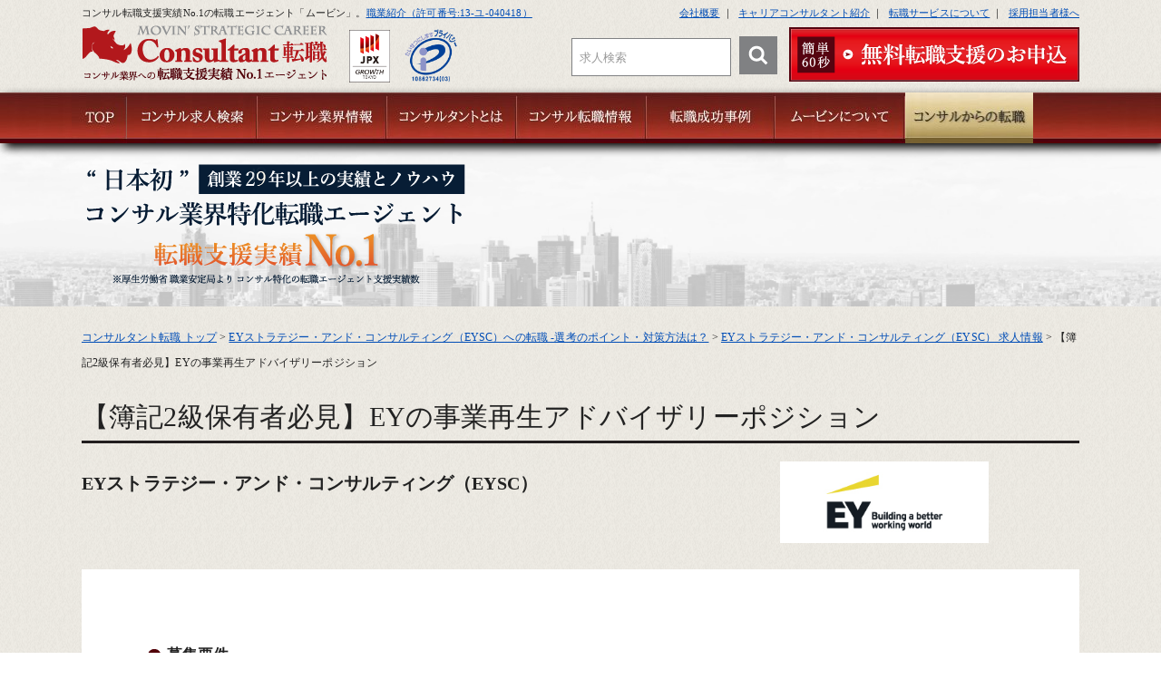

--- FILE ---
content_type: text/html; charset=EUC-JP
request_url: https://www.movin.co.jp/kyujin/jobdetailFF.php?id=FF-825
body_size: 41783
content:

<!DOCTYPE html>
<html lang="ja">

<head>
	<meta charset="euc-jp">
	<meta name="viewport" content="width=980">
	<title>【簿記2級保有者必見】EYの事業再生アドバイザリーポジション｜EYストラテジー・アンド・コンサルティング（EYSC） 【金融/財務アドバイザリーコンサルタント求人】｜転職サービスのムービン</title>
	<meta name="description" content="【コンサルタント求人】 【簿記2級保有者必見】EYの事業再生アドバイザリーポジション 戦略や業務変革、組織人事や事業再生コンサルなどの各種ビジネスコンサル関連の求人案件を一部厳選してご紹介します。掲載分以外にも非公開案件が様々ございます。コンサル出身のキャリアコンサルタントが履歴書・面接・ケーススタディ対策などを選任で全面無料サポート！転職成功率は業界一を誇っております。">

	<script src="/spagent.js"></script>

	<!--JobPosting-->
	<script type="application/ld+json">
		{
			"@context": "http://schema.org",
			"@type": "JobPosting",
			"baseSalary": {
				"@type": "MonetaryAmount",
				"currency": "JPY",
				"value": {
					"@type": "QuantitativeValue",
					"minValue": "",
					"maxValue": "",
					"unitText": "YEAR"
				}
			},
			"datePosted": "2023-04-19",
			"validThrough": "",
			"title": "事業再生アドバイザリー",
			"description": "【役割内容】<br>・事業会社、金融機関へのさまざまな業務改善ならびに事業再構築にかかわるアドバイザリーサービス<br>・企業/事業の環境/現状/実態の調査・分析および課題の検討・解決策の追求<br>・企業の運転資本およびビジネスプロセスの管理状況の調査・分析を踏まえた、最適化などの諸施策の立案/実行の支援<br>・企業の内部管理体制の現状を踏まえた資金計画の策定支援<br>・事業再構築計画の内容検証、策定・実行支援<br>・傷んだ本業を立て直すための、企業の各戦略（商品戦略、販売戦略、組織戦略など）およびビジネスプロセスの見直しと、それらの実行支援<br><br>【応募要件】<br>・有名大卒以上<br>・簿記2級程度の財務知識がある若手の方",
			"employmentType": "FULL_TIME",
			"hiringOrganization": {
				"@type": "Organization",
				"name": "BIG4として知られる有名コンサルティングファームの1つ。EYSCでは経営コンサルティングと戦略的トランザクション支援サービスを展開しており、今回は戦略的トランザクションを支援する Strategy and Transactions （EYSaT）における事業再生アドバイザリーポジションでの募集です。簿記2級程度の財務知識をお持ちの若手の方はこの機会にご応募ご検討下さい。",
				"sameAs": "https://www.movin.co.jp/",
				"logo": "https://www.movin.co.jp/kyujin/newimg/movinlogo.png"
			},
			"industry": "金融関連・財務系コンサルタント",
			"jobLocation": {
				"@type": "Place",
				"address": {
					"@type": "PostalAddress",
					"streetAddress": "",
					"addressLocality": "",
					"postalCode": "",
					"addressRegion": "",
					"addressCountry": "JP"
				}
			}
		}
	</script>
	<!--JobPosting-->
	<!--BreadcrumbList-->

<!--BreadcrumbList-->
	<script type="application/ld+json">
		{
			"@context": "http://schema.org",
			"@type": "BreadcrumbList",
			"itemListElement": [{
					"@type": "ListItem",
					"position": 1,
					"item": {
						"@id": "https://www.movin.co.jp/",
						"name": "コンサルタント転職サイトのムービン"
					}
				},
				{
					"@type": "ListItem",
					"position": 2,
					"item": {
						"@id": "https://www.movin.co.jp/gyoukai/firmlist/general/eya.html",
						"name": "EYストラテジー・アンド・コンサルティング（EYSC）への転職 -選考のポイント・対策方法は？"
					}
				},
				{
					"@type": "ListItem",
					"position": 3,
					"item": {
						"@id": "https://www.movin.co.jp/kyujin/kyujin_consulfirm.php?firm=ey",
						"name": "EYストラテジー・アンド・コンサルティング（EYSC） 求人情報"
					}
				},
				{
					"@type": "ListItem",
					"position": 4,
					"item": {
						"@id": "https://www.movin.co.jp/kyujin/jobdetailFF.php?id=FF-825",
						"name": "【簿記2級保有者必見】EYの事業再生アドバイザリーポジション｜EYストラテジー・アンド・コンサルティング（EYSC） 【金融/財務アドバイザリーコンサルタント求人】｜転職サービスのムービン"
					}
				}
			]
		}
	</script>

	<!--BreadcrumbList-->
<!-- ここまでコピー -->


	<link rel="preconnect" href="https://www.movin.co.jp/" />
<link rel="dns-prefetch" href="https://www.movin.co.jp/" />
<link rel="manifest" href="/manifest.json">
<meta name="theme-color" content="#b2181c">
<link rel="apple-touch-icon" sizes="192x192" href="https://www.movin.co.jp/newimg/apple-touch-icon.png">

<!-- Global site tag (gtag.js) - Google Analytics -->
<script async src="https://www.googletagmanager.com/gtag/js?id=UA-448637-1"></script>
<script>
  window.dataLayer = window.dataLayer || [];
  function gtag(){dataLayer.push(arguments);}
  gtag('js', new Date());

  gtag('config', 'UA-448637-1',{'linker':{'domains': ['movin.co.jp','member.movin.co.jp']},'link_attribution': true},{'debug_mode':true});
  // gtag('config', 'UA-448637-1');

  gtag('set', 'linker', {
  'domains': ['movin.co.jp','member.movin.co.jp'],
  'accept_incoming': true,
  'decorate_forms': true
});
</script>


<!-- Microsoft Clarity -->
<script type="text/javascript">
    (function(c,l,a,r,i,t,y){
        c[a]=c[a]||function(){(c[a].q=c[a].q||[]).push(arguments)};
        t=l.createElement(r);t.async=1;t.src="https://www.clarity.ms/tag/"+i;
        y=l.getElementsByTagName(r)[0];y.parentNode.insertBefore(t,y);
    })(window, document, "clarity", "script", "bjqo2zmxqt");
</script>
<!-- Microsoft Clarity -->



<!-- Google Analytics [END] -->
<!-- Google Tag Manager -->
<script>(function(w,d,s,l,i){w[l]=w[l]||[];w[l].push({'gtm.start':
new Date().getTime(),event:'gtm.js'});var f=d.getElementsByTagName(s)[0],
j=d.createElement(s),dl=l!='dataLayer'?'&l='+l:'';j.async=true;j.src=
'https://www.googletagmanager.com/gtm.js?id='+i+dl;f.parentNode.insertBefore(j,f);
})(window,document,'script','dataLayer','GTM-PQF4FJ');</script>
<!-- End Google Tag Manager -->


<!-- Get Page URL-->
<script>
  function getURL(label){
  var url = document.getElementById(label);
  url.value = location.href;
  }
  </script>
  <!-- Get Page URL-->
  <script>
    // Function to obtain access information and send it to the server
    function sendAccessLog() {

      let UID = localStorage.getItem('UID');

      // If UID does not exist
      if (!UID) {
        // Generate new UID
        var N = 16;
        const UID = btoa(String.fromCharCode(...crypto.getRandomValues(new Uint8Array(N)))).substring(0, N);

        // Set new UID to localStorage
        localStorage.setItem('UID', UID);
      }

      const $UID = localStorage.getItem("UID");
      const data = {
        uid: $UID,
        url: window.location.href,
        referrer: document.referrer
      };

      // POST data using AJAX
      fetch('https://www.movin.co.jp/log/log.php', {
        method: 'POST',
        headers: {
          'Content-Type': 'application/json'
        },
        body: JSON.stringify(data)
      })
        .then(response => response.text())
        .then(data => console.log('Log was sent successfully'))
        .catch(error => console.error('Error sending log:', error));
    }

    // Execute log sending function on page load
    window.onload = sendAccessLog;

  </script>	



	</head>

<body>
	<a name="top" id="top"></a>
	<div class="allback">

		<div class="top_sub2" id="sb-site">
			<!-- ////////// Archive ///////////// -->


			<div id="cate_topcontents">

				<div id="cate_contents" class="kyujin_cate_contents">
				<!-- ////////// MSG ///////////// -->
				<div id="spbox">
	<div class="sub_differentiation">
		<p class="inner"><img src="/sp/newimg/head_differentiation_sp.png" alt="日本初！コンサル業界特化転職エージェント 創業25年以上の転職ノウハウ"></p>
	</div>
</div>				<!-- ////////// MSG ///////////// -->
					<!-- ぱんくず -->
					<div class='path'><ul><li><a href='/'>コンサルタント転職 トップ</a>&nbsp;&gt;&nbsp;</li><li><a href='/gyoukai/firmlist/general/eya.html'>EYストラテジー・アンド・コンサルティング（EYSC）への転職 -選考のポイント・対策方法は？</a>&nbsp;&gt;&nbsp;</li><li><a href='/kyujin/kyujin_consulfirm.php?firm=ey'>EYストラテジー・アンド・コンサルティング（EYSC） 求人情報</a>&nbsp;&gt;&nbsp;</li><li>【簿記2級保有者必見】EYの事業再生アドバイザリーポジション</li></ul></div>					<!-- ぱんくず -->
											<!-- コンテンツ -->

						<div class="spjobbox2022outline">

							<div class="cate_title">
								<h1>【簿記2級保有者必見】EYの事業再生アドバイザリーポジション</h1>
							</div>


							<div class="ankentopheader">

								<div class="leftsidejobhead">

									
									<p class="lead_firmtitle"><strong>EYストラテジー・アンド・コンサルティング（EYSC）</strong>
															</p>
									<!-- <p class="lead_jobtxt"></p> -->

								</div>
								<div class="rightsidejobhead">

									<img src="/consulinfo/seminar/img/seminar_ey.jpg" alt="EYストラテジー・アンド・コンサルティング（EYSC）">
								</div>
								<div class="cll"><!-- cll --></div>
							</div>


							<style>
								.tagbox {
									background: transparent;
									color: #CCCCCC;
									padding: 0;
									margin: 10px auto;
									height: auto;
									overflow: hidden;
								}

								.tagbox ul {
									margin-top: 10px;
								}

								.tagbox li {
									float: left;
									font-size: 1.1em;
									margin-right: 10px;
									margin-bottom: 10px;
								}

								.tagbox li a {
									text-decoration: none;
									border: 1px solid #CCCCCC;
									color: #171A19;
									background: transparent;
									padding: 2px 10px;
									display: block;
								}

								.tagbox li a:hover {
									border: 1px solid #CCCCCC;
									color: #CCCCCC;
									background: #FFF;
									padding: 2px 10px;
									display: block;
								}

								.tagbox .gotop {
									width: 300px;
									margin: 30px auto 20px;
								}

								.tagbox .gotop a {
									text-align: center;
									text-decoration: none;
									border: 1px solid #FFF;
									font-size: 15px;
									padding: 5px 10px;
									color: #171A19;
									background: #FFF;
									display: block;
								}

								.tagbox .gotop a:hover {
									border: 1px solid #FFF;
									color: #333;
									background: #E6D19E;
									padding: 5px 10px;
									display: block;
								}

								/* .tag_main{margin-right: 0.2em;padding: 0.5em 1em; border: #CC0000 0.5px solid;} */
								/* .tag_sub{margin-right: 0.2em;padding: 0.5em 1em; border: #CCCCCC 0.5px solid;} */
							</style>

							<!-- 2022/9/29 仮非表示 -->
							<!-- <div class="tagbox">
<ul> -->
														<!-- </ul>
</div> -->
							<!-- 2022/9/29 仮非表示 -->

							<div class="jobnew2022box">


								<div class="p2">
									<!-- <div class="sansyou">FF-825</div> -->
									<div class="cate_title_h3">
										<h3>募集要件</h3>
									</div>
									<table class="t7" cellpadding="0" cellspacing="0" border="0">
										<tr class="pcbox">
											<th>会社概要</th>
											<td>
												<p>
													BIG4として知られる有名コンサルティングファームの1つ。EYSCでは経営コンサルティングと戦略的トランザクション支援サービスを展開しており、今回は戦略的トランザクションを支援する Strategy and Transactions （EYSaT）における事業再生アドバイザリーポジションでの募集です。簿記2級程度の財務知識をお持ちの若手の方はこの機会にご応募ご検討下さい。												</p>
											</td>
										</tr>
										<tr class="spbox">
											<th class="cate_title_h3" style="border-top:none;">
												<h3>会社概要</h3>
											</th>
																							<td class="readmore spbox">
													<input id="check-company" class="readmore-check" type="checkbox">
													<p class="readmore-content">
														BIG4として知られる有名コンサルティングファームの1つ。EYSCでは経営コンサルティングと戦略的トランザクション支援サービスを展開しており、今回は戦略的トランザクションを支援する Strategy and Transactions （EYSaT）における事業再生アドバイザリーポジションでの募集です。簿記2級程度の財務知識をお持ちの若手の方はこの機会にご応募ご検討下さい。													</p>
													<label class="readmore-label" for="check-company"></label>
												</td>
																					</tr>

										<tr class="pcbox">
											<th>ポジション</th>
											<td>
												<p>
													事業再生アドバイザリー												</p>
											</td>
										</tr>

										<tr class="spbox">
											<th class="cate_title_h3">
												<h3>ポジション</h3>
											</th>
											<td>
												<p>
													事業再生アドバイザリー												</p>
											</td>
										</tr>


										<tr class="pcbox">
											<th>役割概要</th>
											<td>
													<p>
													・事業会社、金融機関へのさまざまな業務改善ならびに事業再構築にかかわるアドバイザリーサービス<br>・企業/事業の環境/現状/実態の調査・分析および課題の検討・解決策の追求<br>・企業の運転資本およびビジネスプロセスの管理状況の調査・分析を踏まえた、最適化などの諸施策の立案/実行の支援<br>・企業の内部管理体制の現状を踏まえた資金計画の策定支援<br>・事業再構築計画の内容検証、策定・実行支援<br>・傷んだ本業を立て直すための、企業の各戦略（商品戦略、販売戦略、組織戦略など）およびビジネスプロセスの見直しと、それらの実行支援																									</td>
										</tr>
										<tr class="spbox">
											<th class="cate_title_h3">
												<h3>役割概要</h3>
											</th>
																							<td class="readmore spbox">
													<input id="check-work" class="readmore-check" type="checkbox">
													<p class="readmore-content">
													・事業会社、金融機関へのさまざまな業務改善ならびに事業再構築にかかわるアドバイザリーサービス<br>・企業/事業の環境/現状/実態の調査・分析および課題の検討・解決策の追求<br>・企業の運転資本およびビジネスプロセスの管理状況の調査・分析を踏まえた、最適化などの諸施策の立案/実行の支援<br>・企業の内部管理体制の現状を踏まえた資金計画の策定支援<br>・事業再構築計画の内容検証、策定・実行支援<br>・傷んだ本業を立て直すための、企業の各戦略（商品戦略、販売戦略、組織戦略など）およびビジネスプロセスの見直しと、それらの実行支援													<br><br>
																										</p>
													<label class="readmore-label" for="check-work"></label>
												</td>
																					</tr>
										</tr>
										<tr class="pcbox">
											<th>要件</th>
											<td>
												<p>
													・有名大卒以上<br>・簿記2級程度の財務知識がある若手の方												</p>
											</td>
										</tr>
										<tr class="spbox">
											<th class="cate_title_h3">
												<h3>要件</h3>
											</th>
																							<td>
													<p>
														・有名大卒以上<br>・簿記2級程度の財務知識がある若手の方													</p>
												</td>
											
										</tr>




										


										



										


										



									</table>


									
										<!-- <p style="margin-top:20px;"><img src="/newimg/kyujin_staffall.png" alt="コンサル転職に強いエージェント"></p> -->

									


									<div class="add_job">
										<!-- PC -->
										<form class="pcbox" action="https://www.movin.co.jp/registerForm.php" method="post" onsubmit="getURL('URLKyujinFF-825')">
											<input type="hidden" name="no" value="FF-825">
											<input name="tantou" type="hidden" id="tantou" value="fumei">
											<input name="jobtitle" type="hidden" id="jobtitle" value="【簿記2級保有者必見】EYの事業再生アドバイザリーポジション">
											<input type="hidden" name="URL" id="URLKyujinFF-825" value="">
											<input type="hidden" name="addposition" value="PC求人登録">
											<input name="Submit" type="image" src="/img/kyujin_add1.jpg" alt="無料転職相談・登録" onmouseout="this.src='/img/kyujin_add2.jpg'" onmouseover="this.src='/img/kyujin_add1.jpg'">
										</form>
										<!-- PC -->
										<!-- スマホ -->
										<form class="spbox" action="https://www.movin.co.jp/sp/form.php" method="post" onsubmit="getURL('URLKyujinFF-825SP')">
											<input type="hidden" name="no" value="FF-825">
											<input name="tantou" type="hidden" id="tantou" value="fumei">
											<input name="jobtitle" type="hidden" id="jobtitle" value="【簿記2級保有者必見】EYの事業再生アドバイザリーポジション">
											<input type="hidden" name="URL" id="URLKyujinFF-825SP" value="">
											<input type="hidden" name="addposition" value="SP求人登録">
											<input name="Submit" type="image" src="/img/kyujin_add1.jpg" alt="ご転職相談、ご登録" onmouseout="this.src='/img/kyujin_add2.jpg'" onmouseover="this.src='/img/kyujin_add1.jpg'">
										</form>
										<!-- スマホ -->
										<p>コンサル出身者をはじめ、業界に精通した転職エージェントが担当します。<br>他にもご志向・ご経歴に合わせた求人をご紹介しますのでお気軽にご相談ください。</p>
										<p class="p2"><a class="arrow2" href="/howtouse/ourservice.html"><strong>ムービンの転職サービスについて</strong></a></p>

										<div id="pcbox"><p style="margin:20px auto; text-align:center;"><img width="880px" src="/newimg/kyujin_ap_movin.png" alt="日本初のコンサル特化転職エージェント、転職支援実績NO.1"></p></div>
										<div id="spbox"><p style="margin:40px auto 0px; text-align:center;"><img width="840px" src="/newimg/kyujin_ap_movin.png" alt="日本初のコンサル特化転職エージェント、転職支援実績NO.1"></p></div>

									</div>

									<div class="cate_title_h3"><h3>応募後の流れ</h3></div>
								<div id="pcbox"><p style="margin:20px auto; text-align:center;"><img width="880px" src="/newimg/flow_foot.png" alt="応募後の流れ"></p></div>
								<div id="spbox"><p style="margin:40px auto 0px; text-align:center;"><img width="840px" src="/newimg/flow_foot.png" alt="応募後の流れ"></p></div>



								</div>


								<div class="spjobbox2022outline2 searchbox_under_kyujin">
							<div class="searchbox_zone">





								<div id="pcbox">
							             <div class="searchbox2022">
											<form action="/kyujin/search.php" method="GET">
												<p><strong>最新求人の検索はこちらから</strong></p>
												<input style="width:600px;font-size:16px; padding: 8px 5px; border: 1px solid #CCC;" type="text" name="key" value="" placeholder="例) コンサル 未経験" required="">
												<input style="width:100px;font-size:16px; padding: 5px 5px; background:#000; color:#FFFFFF; border: none;" value="検索" type="submit">
											</form>
											<p style="margin-top:20px;"><strong>人気検索キーワード</strong></p>
											<ul>
											<li><a href='/kyujin/kyujin_consulfirm.php?firm=bcg'>BCG</a></li>
											<li><a href='/kyujin/kyujin_consulfirm.php?firm=accenture'>アクセンチュア</a></li>
											<li><a href='https://www.movin.co.jp/kyujin/search.php?key=海外' charset="utf-8">海外</a></li>
<li><a href='https://www.movin.co.jp/kyujin/search.php?key=戦略コンサル' charset="utf-8">戦略コンサル</a></li>
<li><a href='https://www.movin.co.jp/kyujin/search.php?key=外資' charset="utf-8">外資</a></li>
<li><a href='https://www.movin.co.jp/kyujin/search.php?key=第二新卒' charset="utf-8">第二新卒</a></li>
<li><a href='https://www.movin.co.jp/kyujin/search.php?key=積極採用' charset="utf-8">積極採用</a></li>
<li><a href='https://www.movin.co.jp/kyujin/search.php?key=コンサル未経験' charset="utf-8">コンサル未経験</a></li>
											</ul>

										</div>
								</div>



									<div id="spbox"  style="padding-bottom:200px;">
									<div style="width: 920px; margin: 0px auto 50px; font-size: 40px;">
											<form action="/kyujin/search.php" method="GET">
												<p style="font-size: 46px; margin-bottom: 10px;"><strong>最新求人の検索はこちらから</strong></p>
												<input style="width:600px;font-size:46px; padding: 15px; border: 1px solid #CCC;" type="text" name="key" value="" placeholder="例) コンサル 未経験" required="">
												<input style="width:200px;font-size:46px; padding: 15px; background:#000; color:#FFFFFF; border: none;" value="検索" type="submit">
											</form>
											<p style="margin-top:20px;"><strong>人気検索キーワード</strong></p>
											<ul>
											<li><a href='/kyujin/kyujin_consulfirm.php?firm=bcg'>BCG</a></li>
											<li><a href='/kyujin/kyujin_consulfirm.php?firm=accenture'>アクセンチュア</a></li>
											<li><a href='https://www.movin.co.jp/kyujin/search.php?key=海外' charset="utf-8">海外</a></li>
<li><a href='https://www.movin.co.jp/kyujin/search.php?key=戦略コンサル' charset="utf-8">戦略コンサル</a></li>
<li><a href='https://www.movin.co.jp/kyujin/search.php?key=外資' charset="utf-8">外資</a></li>
<li><a href='https://www.movin.co.jp/kyujin/search.php?key=第二新卒' charset="utf-8">第二新卒</a></li>
<li><a href='https://www.movin.co.jp/kyujin/search.php?key=積極採用' charset="utf-8">積極採用</a></li>
<li><a href='https://www.movin.co.jp/kyujin/search.php?key=コンサル未経験' charset="utf-8">コンサル未経験</a></li>
											</ul>

										</div>
									</div>

							</div>
							</div>


							</div>


							<div class="jobnew2022box">
								<div class="cate_title_h3">
									<h3>新着！PICK UP求人</h3>
								</div>
								<div id="zbox_job">
									<div>

								
<!--////////////////////////個別求人の下に出てくるやつ/////////////////////////////////////-->


<ul>
	<li class='jl_newmark2022'><a href='https://www.movin.co.jp/kyujin/jobdetailC.php?id=C-559'><strong>アクセンチュア</strong><br>【オープンポジション】未経験歓迎！とにかくアクセンチュアに転職したい方はこちら！</a></li>
	<li class='jl_newmark2022'><a href='https://www.movin.co.jp/kyujin/jobdetailC.php?id=C-692'><strong>ボストン コンサルティング グループ</strong><br>誰もが知る戦略トップファームが超積極採用モード！</a></li>
	<li class='jl_newmark2022'><a href='https://www.movin.co.jp/kyujin/jobdetailC.php?id=C-1905'><strong>PwCコンサルティング</strong><br>【未経験OK！積極採用中】エンターテイメント・メディア業界コンサルタント</a></li>
	<li class='jl_newmark2022'><a href='https://www.movin.co.jp/kyujin/jobdetailC.php?id=C-1858'><strong>ベイカレントコンサルティング</strong><br>【未経験OK】新体制に伴い採用熱高まってます！</a></li>
	<li class='jl_newmark2022'><a href='https://www.movin.co.jp/kyujin/jobdetailC.php?id=C-1906'><strong>社名非公開</strong><br>【海外出張多数】新卒1年目もOK！アジア・アフリカ特化の戦略ファームでポテンシャル採用スタート！</a></li>
	</ul>




									</div>
								</div>
							</div>


							<!-- そのほかのファームの求人情報 -->
							
							<div class="jobnew2022box firm_hikoukai">
								<div class="cate_title_h3">
									<h3>そのほかのEYストラテジー・アンド・コンサルティング（EYSC）の 求人情報 </h3>
								</div>
								<div id="zbox_job">
									<div>
										<ul class="joblist">
											<li class='jl_nomark' style='background:none;'><a href='/kyujin/jobdetailFF.php?id=FF-1112'>EYSCで退職年金コンサルタントを募集中！</a></li><li class='jl_nomark' style='background:none;'><a href='/kyujin/jobdetailFF.php?id=FF-1022'>上下水道事業を変革！BIG4コンサルでインフラやりたい方必見！</a></li><li class='jl_nomark' style='background:none;'><a href='/kyujin/jobdetailFF.php?id=FF-989'>【CFOに興味のある方必見】EYで新チーム発足！オーナー企業向けコンサルタントポジションがオープン！</a></li><li class='jl_nomark' style='background:none;'><a href='/kyujin/jobdetailFF.php?id=FF-966'>【名古屋採用】若手積極採用中！BIG4のM＆Aアドバイザリーへ転職</a></li><li class='jl_nomark' style='background:none;'><a href='/kyujin/jobdetailFF.php?id=FF-960'>EYパルテノンでIR戦略コンサルタント募集中！</a></li><li class='jl_nomark' style='background:none;'><a href='/kyujin/jobdetailFF.php?id=FF-823'>簿記2級を活かしてEYへ！バリュエーションポジション</a></li><li class='jl_nomark' style='background:none;'><a href='/kyujin/jobdetailFF.php?id=FF-1025'>【公共・官公庁】BIG4コンサルのインフラチームで採用熱が高まっています！EY</a></li><li class='jl_nomark' style='background:none;'><a href='/kyujin/jobdetailFF.php?id=FF-1024'>EYで交通インフラ（空港・航空・鉄道・バス・タクシー）企業出身者募集中！BIG4コンサル</a></li><li class='jl_nomark' style='background:none;'><a href='/kyujin/jobdetailFF.php?id=FF-1023'>BIG4コンサルで廃棄物処理・資源循環に関するアドバイザリーポジションがオープン！EY</a></li><li class='jl_nomark' style='background:none;'><a href='/kyujin/jobdetailFF.php?id=FF-816'>【経験不問・第二新卒可】BIG4コンサルでUSCPAを採用中！</a></li><li class='jl_nomark' style='background:none;'><a href='/kyujin/jobdetailFF.php?id=FF-812'>【第二新卒】銀行法人営業からM＆Aコンサルタントへキャリアチェンジ！</a></li><li class='jl_nomark' style='background:none;'><a href='/kyujin/jobdetailFF.php?id=FF-894'>EYでWeb3.0、ブロックチェーンをやりたい方はこの部門！外資コンサル求人</a></li><li class='jl_nomark' style='background:none;'><a href='/kyujin/jobdetailFF.php?id=FF-826'>若手金融機関出身者必見！EYの金融チームが積極採用中！</a></li><li class='jl_nomark' style='background:none;'><a href='/kyujin/jobdetailFF.php?id=FF-710'>【公認会計士・USCPA限定】新規ポジションがオープン！有名コンサルティングファーム</a></li><li class='jl_nomark' style='background:none;'><a href='/kyujin/jobdetailFF.php?id=FF-825'>【簿記2級保有者必見】EYの事業再生アドバイザリーポジション</a></li><li class='jl_nomark' style='background:none;'><a href='/kyujin/jobdetailFF.php?id=FF-824'>経理部からEYへ！デューデリジェンスポジション</a></li><li class='jl_nomark' style='background:none;'><a href='/kyujin/jobdetailFF.php?id=FF-630'>有名FASの戦略部門で採用活動加速！金融機関で働いたことがある方必見です。</a></li><li class='jl_nomark' style='background:none;'><a href='/kyujin/jobdetailFF.php?id=FF-626'>経理部門から会計コンサルタントへキャリアチェンジ！</a></li><li class='jl_nomark' style='background:none;'><a href='/kyujin/jobdetailFF.php?id=FF-628'>保険会社にてアクチュアリー経験のある方を採用中！</a></li><li class='jl_nomark' style='background:none;'><a href='/kyujin/jobdetailFF.php?id=FF-627'>プライバシー・セキュリティ領域で活躍したい会計士・経理業務経験者必見</a></li><li class='jl_nomark' style='background:none;'><a href='/kyujin/jobdetailFF.php?id=FF-625'>経理実務経験者必見！会計の観点から経営戦略を支援するポジションがオープン</a></li><li class='jl_nomark' style='background:none;'><a href='/kyujin/jobdetailFF.php?id=FF-452'>有名コンサルティングファームにて銀行・証券・保険業界出身者を募集中！</a></li><li class='jl_nomark' style='background:none;'><a href='/kyujin/jobdetailFF.php?id=FF-453'>【会計士x内部統制経験者急募！】外資系総合ファームのリスク、内部監査コンサルタント求人です</a></li>										</ul>
										<ul class="joblist">
											<li class='jl_nomark' style='background:none;'><a href='/kyujin/jobdetailC.php?id=C-1311'>【高年収】EYの戦略部門（EYパルテノン）が積極採用中です！</a></li><li class='jl_nomark' style='background:none;'><a href='/kyujin/jobdetailC.php?id=C-1756'>【英語必須】EYの海外案件に特化したチームで採用加速！BIG4系コンサルティングファーム</a></li><li class='jl_nomark' style='background:none;'><a href='/kyujin/jobdetailC.php?id=C-2160'>【コンサル経験者歓迎！】EYでスポーツ領域のコンサルタント募集中です！</a></li><li class='jl_nomark' style='background:none;'><a href='/kyujin/jobdetailC.php?id=C-1967'>【コンサル経験者積極採用！】EYの消費財・小売流通チームでコンサルタントを募集！</a></li><li class='jl_nomark' style='background:none;'><a href='/kyujin/jobdetailC.php?id=C-1935'>【海外×人事系事務】BIG4系一角のEYで、海外事務所の人事系事務を募集！</a></li><li class='jl_nomark' style='background:none;'><a href='/kyujin/jobdetailC.php?id=C-1760'>【若手ポテンシャル採用中】医療・ヘルスケア業界出身者必見！EYのライフサイエンスチーム</a></li><li class='jl_nomark' style='background:none;'><a href='/kyujin/jobdetailC.php?id=C-1791'>ChatGPT・AIなどのデータ利活用に関する戦略コンサルティングに関われます！EY</a></li><li class='jl_nomark' style='background:none;'><a href='/kyujin/jobdetailC.php?id=C-2030'>【未経験可！】EYの戦略部門EYパルテノンのTDDチームで戦略コンサルタントを募集！</a></li><li class='jl_nomark' style='background:none;'><a href='/kyujin/jobdetailC.php?id=C-1726'>【シニア層歓迎】EYが経験豊富な製造業・メーカー出身者を採用中！BIG4コンサル</a></li><li class='jl_nomark' style='background:none;'><a href='/kyujin/jobdetailC.php?id=C-1716'>【未経験歓迎】EYが30代のSCM経験者を積極採用中！BIG4コンサル</a></li><li class='jl_nomark' style='background:none;'><a href='/kyujin/jobdetailC.php?id=C-1581'>【第二新卒・ポテンシャル】読み書きレベルの英語力がある若手を積極採用中！EYのリサーチポジション</a></li><li class='jl_nomark' style='background:none;'><a href='/kyujin/jobdetailC.php?id=C-1363'>英語不要です！EYでSCMチームで積極採用再開！</a></li><li class='jl_nomark' style='background:none;'><a href='/kyujin/jobdetailC.php?id=C-1586'>【第二新卒・ポテンシャル】EYのリサーチャーポジションで若手を積極採用中！</a></li><li class='jl_nomark' style='background:none;'><a href='/kyujin/jobdetailC.php?id=C-1472'>EYでマーケティングに関わりたい方必見！</a></li><li class='jl_nomark' style='background:none;'><a href='/kyujin/jobdetailC.php?id=C-1470'>MRからEYのコンサルタントへ転職！</a></li><li class='jl_nomark' style='background:none;'><a href='/kyujin/jobdetailC.php?id=C-1468'>【大阪採用】Sier必見！SCM領域のコンサルタント募集中！</a></li><li class='jl_nomark' style='background:none;'><a href='/kyujin/jobdetailC.php?id=C-1535'>EYの消費財チームが積極採用中！なにかしら小売・消費財に関わった方必見！</a></li><li class='jl_nomark' style='background:none;'><a href='/kyujin/jobdetailC.php?id=C-1197'>長期大型プロジェクト多数！企業変革における戦略コンサルタントを募集中！</a></li><li class='jl_nomark' style='background:none;'><a href='/kyujin/jobdetailC.php?id=C-1431'>医師からコンサル</a></li><li class='jl_nomark' style='background:none;'><a href='/kyujin/jobdetailC.php?id=C-1196'>Sler・マーケティング経験者必見！ビジネス戦略からシステム実装まで一貫して支援します</a></li><li class='jl_nomark' style='background:none;'><a href='/kyujin/jobdetailC.php?id=C-1442'>国家公務員からコンサルタントへ！</a></li><li class='jl_nomark' style='background:none;'><a href='/kyujin/jobdetailC.php?id=C-1195'>【社会課題×SCM】SCM関連の業務経験がある方を採用中です</a></li><li class='jl_nomark' style='background:none;'><a href='/kyujin/jobdetailC.php?id=C-1194'>【GBS導入戦略】業務改革経験がある方を採用中！</a></li><li class='jl_nomark' style='background:none;'><a href='/kyujin/jobdetailC.php?id=C-686'>社会課題解決に興味のあるコンサル経験者の方へ</a></li><li class='jl_nomark' style='background:none;'><a href='/kyujin/jobdetailC.php?id=C-934'>【戦略コンサル】外資系総合ファームの戦略チームがコンサルタントを募集しています</a></li><li class='jl_nomark' style='background:none;'><a href='/kyujin/jobdetailC.php?id=C-930'>【自動車・運輸セクター】外資系総合ファームがグローバル自動車会社向けコンサルティングを担う人材を募集中です</a></li><li class='jl_nomark' style='background:none;'><a href='/kyujin/jobdetailC.php?id=C-926'>【ライフサイエンス】外資系総合ファームがトップティアグローバルライフサイエンス企業を支援するためコンサル経験者を募集しています</a></li><li class='jl_nomark' style='background:none;'><a href='/kyujin/jobdetailC.php?id=C-931'>【官公庁での企画立案者歓迎！】外資系総合ファームが戦略リスク、グローバル経営リスクに関するコンサルタントを募集しています</a></li><li class='jl_nomark' style='background:none;'><a href='/kyujin/jobdetailC.php?id=C-933'>【戦略コンサル】外資系総合ファームの戦略チームが戦略xソフトウェアの知見をもつ人材を積極採用中です！</a></li><li class='jl_nomark' style='background:none;'><a href='/kyujin/jobdetailC.php?id=C-923'>【グローバル化支援】外資系総合ファームがグローバル事業展開の戦略、実行支援を担うコンサル経験者を募集しています</a></li><li class='jl_nomark' style='background:none;'><a href='/kyujin/jobdetailC.php?id=C-928'>【電力･ガス事業】外資系総合ファームが電力、ガス事業おける業務改革/IT導入経験者を募集中です</a></li><li class='jl_nomark' style='background:none;'><a href='/kyujin/jobdetailC.php?id=C-925'>【TMTセクター】外資系総合ファームがTMTセクターのコンサル経験者を募集しています</a></li><li class='jl_nomark' style='background:none;'><a href='/kyujin/jobdetailC.php?id=C-924'>【社会課題ルール形成】外資系総合ファームが事業開発･業務改革の経験者を募集しています</a></li><li class='jl_nomark' style='background:none;'><a href='/kyujin/jobdetailC.php?id=C-929'>【消費財/小売セクター】外資系総合ファームが消費財/小売業界向けプロジェクト参画経験を持つコンサルタントを募集中です</a></li><li class='jl_nomark' style='background:none;'><a href='/kyujin/jobdetailC.php?id=C-927'>【公共・社会インフラ】外資系総合ファームが官公庁、独立行政法人、自治体、官製民間企業のシステム構想～クラウド導入支援を担う人材を募集中です</a></li><li class='jl_nomark' style='background:none;'><a href='/kyujin/jobdetailC.php?id=C-922'>【グローバル化支援】外資系総合ファームがタイ/シンガポール拠点から日系企業のグローバル化を支援するためコンサル経験者を募集しています</a></li><li class='jl_nomark' style='background:none;'><a href='/kyujin/jobdetailC.php?id=C-932'>【社会課題の解決へ】外資系総合ファームが官公庁、民間企業向けコンサルティングを担う人材を募集中です</a></li><li class='jl_nomark' style='background:none;'><a href='/kyujin/jobdetailC.php?id=C-841'>洋上風力発電事業プロジェクトチームにてコンサルタントを募集中！</a></li><li class='jl_nomark' style='background:none;'><a href='/kyujin/jobdetailC.php?id=C-794'>【積極採用】Big4系有名ファームでコンサルタント採用中！</a></li><li class='jl_nomark' style='background:none;'><a href='/kyujin/jobdetailC.php?id=C-747'>メーカーSCM経験者歓迎！大手BIG4系ファーム積極採用中！</a></li><li class='jl_nomark' style='background:none;'><a href='/kyujin/jobdetailC.php?id=C-713'>中央省庁での就業経験者歓迎！大手ファームで採用中</a></li><li class='jl_nomark' style='background:none;'><a href='/kyujin/jobdetailC.php?id=C-701'>勢いがあるBIG4系ファームで官公庁出身者採用中！</a></li>										</ul>
										<ul class="joblist">
											<li class='jl_nomark' style='background:none;'><a href='/kyujin/jobdetailIT.php?id=IT-1472'>【サーバー・ネットワーク関連のIT業務経験者必見！】EYSCでMicrosoft関連のコンサルタントを募集！</a></li><li class='jl_nomark' style='background:none;'><a href='/kyujin/jobdetailIT.php?id=IT-1471'>【システム開発経験者求む！】EYSCでMicrosoft関連のテクノロジーコンサルタントを募集！</a></li><li class='jl_nomark' style='background:none;'><a href='/kyujin/jobdetailIT.php?id=IT-1457'>EYSCの組織人事部門のITチームでコンサルタントを採用中！</a></li><li class='jl_nomark' style='background:none;'><a href='/kyujin/jobdetailIT.php?id=IT-1397'>【在宅勤務】有名コンサルに転職したいIT経験者必見！EYの情報セキュリティ関連業務ポジション</a></li><li class='jl_nomark' style='background:none;'><a href='/kyujin/jobdetailIT.php?id=IT-1312'>Web3.0、ブロックチェーンに関わるDXコンサルティングを手掛けます！EY</a></li><li class='jl_nomark' style='background:none;'><a href='/kyujin/jobdetailIT.php?id=IT-1305'>EYでメタバース、ブロックチェーンなどの事業価値創出×コンサルに関わりたい方必見です！BIG4系コンサル</a></li><li class='jl_nomark' style='background:none;'><a href='/kyujin/jobdetailIT.php?id=IT-800'>少しでもシステムに関わったことある方必見！人気のITコンサルタントポジションがオープン</a></li><li class='jl_nomark' style='background:none;'><a href='/kyujin/jobdetailIT.php?id=IT-1065'>【九州採用】EYデジタルハブ福岡にてシステム関連経験者募集中！</a></li><li class='jl_nomark' style='background:none;'><a href='/kyujin/jobdetailIT.php?id=IT-1063'>【Sler出身者必見】EYのSCMチームで採用熱が高まっています！</a></li><li class='jl_nomark' style='background:none;'><a href='/kyujin/jobdetailIT.php?id=IT-802'>【大阪採用】リスク領域のITコンサルタントポジションがオープン</a></li><li class='jl_nomark' style='background:none;'><a href='/kyujin/jobdetailIT.php?id=IT-799'>データを扱ったことがある方必見！</a></li><li class='jl_nomark' style='background:none;'><a href='/kyujin/jobdetailIT.php?id=IT-803'>【福岡採用】エンジニア必見！テクノロジーの実装で戦略を実現します</a></li><li class='jl_nomark' style='background:none;'><a href='/kyujin/jobdetailIT.php?id=IT-801'>DX推進の鍵を握るポジションがオープン！</a></li><li class='jl_nomark' style='background:none;'><a href='/kyujin/jobdetailIT.php?id=IT-477'>Big4系コンサルファームがITコンサルタントを募集中！</a></li><li class='jl_nomark' style='background:none;'><a href='/kyujin/jobdetailIT.php?id=IT-516'>【サイバーセキュリティ経験者急募！】グローバル企業・政府機関に対するセキュリティソリューションの導入を担う人材を募集中です！</a></li><li class='jl_nomark' style='background:none;'><a href='/kyujin/jobdetailIT.php?id=IT-1066'>【九州採用】福岡でITコンサルタントを目指す方必見！EYSC</a></li><li class='jl_nomark' style='background:none;'><a href='/kyujin/jobdetailIT.php?id=IT-512'>【金融機関での企画経験者歓迎！】外資系総合ファームが金融機関での企画・管理部門での実務経験者を募集中です</a></li><li class='jl_nomark' style='background:none;'><a href='/kyujin/jobdetailIT.php?id=IT-510'>【経験業界不問】外資系総合ファームがサイバーセキュリティ経験者を募集中です</a></li><li class='jl_nomark' style='background:none;'><a href='/kyujin/jobdetailIT.php?id=IT-548'>【複数セクターで積極採用！】外資系総合ファームでIT Strategyコンサルタントを継続採用中です！</a></li><li class='jl_nomark' style='background:none;'><a href='/kyujin/jobdetailIT.php?id=IT-519'>【Big4系コンサル】DX戦略を実現する新規サービスの立ち上げから、企画・設計・開発・ローンチまで幅広いコンサルティングサービスを担当できます！</a></li><li class='jl_nomark' style='background:none;'><a href='/kyujin/jobdetailIT.php?id=IT-515'>【働き方改革支援】外資系総合ファームがクライアントの働き方のデジタル変革推進担当募集中です</a></li><li class='jl_nomark' style='background:none;'><a href='/kyujin/jobdetailIT.php?id=IT-521'>【変革リーダー候補】外資系総合ファームでMicrosoft Dynamicsを活用したクライアント変革を担う人材を募集中です</a></li><li class='jl_nomark' style='background:none;'><a href='/kyujin/jobdetailIT.php?id=IT-517'>【サイバーセキュリティ経験者急募！】グローバル企業・政府機関に対する事業基盤の強化支援を担うテクノロジー人材を募集中です！</a></li><li class='jl_nomark' style='background:none;'><a href='/kyujin/jobdetailIT.php?id=IT-547'>【IT上流経験者急募】外資系総合ファームでグローバル展開、M&Aをテクノロジーの側面から支援するチームでコンサルタントを募集しています！</a></li><li class='jl_nomark' style='background:none;'><a href='/kyujin/jobdetailIT.php?id=IT-523'>【変革リーダー候補】外資系総合ファームでMicrosoft のクラウドサービスをフル活用したDX内製化支援人材を募集中です</a></li><li class='jl_nomark' style='background:none;'><a href='/kyujin/jobdetailIT.php?id=IT-513'>【金融機関での企画経験者歓迎！】外資系総合ファームが金融機関向けリスク管理経験者を募集中です</a></li><li class='jl_nomark' style='background:none;'><a href='/kyujin/jobdetailIT.php?id=IT-520'>【企業変革人材】外資系総合ファームでSAPプロジェクトの上流経験者を積極採用中です</a></li><li class='jl_nomark' style='background:none;'><a href='/kyujin/jobdetailIT.php?id=IT-522'>【変革リーダー候補】外資系総合ファームでMicrosoft Azureを活用したクライアント変革を担う人材を募集中です</a></li><li class='jl_nomark' style='background:none;'><a href='/kyujin/jobdetailIT.php?id=IT-546'>【IT上流経験者急募】外資系総合ファームでITプロジェクトでのPM、リーダー経験者を募集しています！</a></li><li class='jl_nomark' style='background:none;'><a href='/kyujin/jobdetailIT.php?id=IT-514'>【ITリスク管理経験者急募！】外資系総合ファームがIT人材を募集中です</a></li><li class='jl_nomark' style='background:none;'><a href='/kyujin/jobdetailIT.php?id=IT-518'>【サイバーセキュリティ経験者急募！】グローバル企業・政府機関に対する事業基盤の強化支援を担う人材を募集中です！</a></li><li class='jl_nomark' style='background:none;'><a href='/kyujin/jobdetailIT.php?id=IT-511'>【金融xIT経験者歓迎！】外資系総合ファームが金融関連でのIT経験者を募集中です</a></li><li class='jl_nomark' style='background:none;'><a href='/kyujin/jobdetailIT.php?id=IT-476'>Big4系コンサルがM&Aをテクノロジーの面から支えるITコンサルタントを募集中！</a></li><li class='jl_nomark' style='background:none;'><a href='/kyujin/jobdetailIT.php?id=IT-475'>Big4系コンサルファームが社会課題解決領域でITコンサルタントを募集中！</a></li>										</ul>
										<ul class="joblist">
											<li class='jl_nomark' style='background:none;'><a href='/kyujin/jobdetailHRM.php?id=HRM-699'>【人事未経験OK】EYの人材開発・育成に携われます！</a></li><li class='jl_nomark' style='background:none;'><a href='/kyujin/jobdetailHRM.php?id=HRM-684'>EYSCのPXチームでチェンジマネジメントコンサルタントを募集！</a></li><li class='jl_nomark' style='background:none;'><a href='/kyujin/jobdetailHRM.php?id=HRM-670'>【人事経験者必見！】EYのHRBP（準管理職）ポジションがオープン！</a></li><li class='jl_nomark' style='background:none;'><a href='/kyujin/jobdetailHRM.php?id=HRM-644'>転職エージェントからBIG4の採用リクルーターへ転職！EY</a></li><li class='jl_nomark' style='background:none;'><a href='/kyujin/jobdetailHRM.php?id=HRM-640'>BIG4系コンサルのバックオフィスポジションがオープン！大人数のマネジメント経験があれば幅広く採用中！</a></li><li class='jl_nomark' style='background:none;'><a href='/kyujin/jobdetailHRM.php?id=HRM-632'>EYの人事部長ポジションオープンです！！有名コンサルの人事</a></li><li class='jl_nomark' style='background:none;'><a href='/kyujin/jobdetailHRM.php?id=HRM-604'>【グローバル環境】コンサルで英語使いたい人はこのチームがおススメ！EY</a></li><li class='jl_nomark' style='background:none;'><a href='/kyujin/jobdetailHRM.php?id=HRM-409'>有名コンサルティングファームで組織人事コンサルタントとして働きたい方必見！</a></li><li class='jl_nomark' style='background:none;'><a href='/kyujin/jobdetailHRM.php?id=HRM-422'>【チェンジマネジメント】外資系総合ファームで組織変革、組織開発を支援するコンサルタントを募集しています</a></li>										</ul>
									</div>
								</div>
							</div>
							<!-- そのほかのファームの求人情報 -->
							<!-- そのほかのピックアップ求人情報 -->
							<!-- そのほかのピックアップ求人情報 -->
<div class="jobnew2022box">
	<div class="cate_title_h3">
		<h3>そのほかの簿記2級取得者歓迎の求人情報 </h3>
	</div>
	<div id="zbox_job">
		<div class="readmore">
		<input id="check-work-31" class="readmore-check" type="checkbox">
		<div class="readmore-content">
			<p style='background:none;'><a href='/kyujin/jobdetailC.php?id=C-1823'>クライアント企業の株価を上げる！超上流コンサルポジションで採用熱が高まっています！フロンティアマネジメント</a></p><p style='background:none;'><a href='/kyujin/jobdetailC.php?id=C-1807'>【地方常駐あり】大手コンサルで地方創生・観光コンサルタントポジションがオープン！</a></p><p style='background:none;'><a href='/kyujin/jobdetailC.php?id=C-2134'>【簿記2級をお持ちの方求む！】会計事務所を母体とした中小企業向けコンサルティングファームで資金コンサルタントを募集！</a></p><p style='background:none;'><a href='/kyujin/jobdetailC.php?id=C-1654'>【積極採用】老舗コンサルで簿記2級・中小企業診断士資格を持っている方を募集中！</a></p><p style='background:none;'><a href='/kyujin/jobdetailC.php?id=C-1434'>簿記2級を活かして企業・事業再生を手掛けたい方必見！</a></p><p style='background:none;'><a href='/kyujin/jobdetailC.php?id=C-1096'>簿記2級を活かしてFAに挑戦したい方必見！大手総合ファーム</a></p><p style='background:none;'><a href='/kyujin/jobdetailC.php?id=C-770'>老舗経営コンサルファームで簿記2級保有者を採用中！</a></p><p style='background:none;'><a href='/kyujin/jobdetailC.php?id=C-1367'>【九州採用】NBCコンサルタンツの福岡ポジションが再オープン！簿記2級がある方を採用中です。</a></p><p style='background:none;'><a href='/kyujin/jobdetailC.php?id=C-529'>ビジネスコンサルタント：経営・会計コンサルの専門家集団</a></p><p style='background:none;'><a href='/kyujin/jobdetailC.php?id=C-473'>コスト削減特化ファームでコンサルタントを募集！</a></p><style>.jobotherlist_C{display:none;}</style>			<style>.jobotherlist_IT{display:none;}</style>			<p style='background:none;'><a href='/kyujin/jobdetailFF.php?id=FF-1064'>【簿記2級あればOK】リモート可！大手企業向け財務会計コンサルタント</a></p><p style='background:none;'><a href='/kyujin/jobdetailFF.php?id=FF-975'>【簿記2級あればOK】有名再生コンサルでFAS組織が新規立ち上げ！若手積極採用中です！</a></p><p style='background:none;'><a href='/kyujin/jobdetailFF.php?id=FF-995'>財務・経理部門からPwCアドバイザリーへ！有名コンサルティングファーム</a></p><p style='background:none;'><a href='/kyujin/jobdetailFF.php?id=FF-1033'>簿記2級あればOK！プロジェクト管理会計ポジションがオープン！アクセンチュアのコーポレート求人（横浜/大阪勤務）</a></p><p style='background:none;'><a href='/kyujin/jobdetailFF.php?id=FF-1045'>【ポテンシャル】中小企業診断士必見！未経験から再生コンサルファームへ転職！</a></p><p><a href='/kyujin/jobdetailFF.php?id=FF-1138'>簿記2級・USCPAなど資格勉強中の方も歓迎！未経験から独立系FASのM&Aアドバイザリーへ</a></p><p style='background:none;'><a href='/kyujin/jobdetailFF.php?id=FF-1128'>【簿記2級保有者必見】KPMGで経理財務・経営管理領域のコンサルタント募集！</a></p><p style='background:none;'><a href='/kyujin/jobdetailFF.php?id=FF-1102'>【簿記2級！横浜・大阪勤務】地銀の不動産営業からアクセンチュアのプロジェクト管理会計ポジションへ！</a></p><p style='background:none;'><a href='/kyujin/jobdetailFF.php?id=FF-1053'>【建設業界特化コンサル】未経験からM&Aコンサルタントへ転職！</a></p><p style='background:none;'><a href='/kyujin/jobdetailFF.php?id=FF-1069'>【簿記2級あればOK】中小企業特化コンサルで未経験者積極採用中！</a></p><style>.jobotherlist_FF{display:none;}</style>			<style>.jobotherlist_HRM{display:none;}</style>		</div>
			<label class="readmore-label" for="check-work-31"></label>
		</div>
	</div>
</div>
<!-- そのほかのピックアップ求人情報 -->
<!-- そのほかのピックアップ求人情報 -->
<div class="jobnew2022box">
	<div class="cate_title_h3">
		<h3>そのほかの再生コンサルティングの求人情報 </h3>
	</div>
	<div id="zbox_job">
		<div class="readmore">
		<input id="check-work-53" class="readmore-check" type="checkbox">
		<div class="readmore-content">
			<p style='background:none;'><a href='/kyujin/jobdetailC.php?id=C-1823'>クライアント企業の株価を上げる！超上流コンサルポジションで採用熱が高まっています！フロンティアマネジメント</a></p><p style='background:none;'><a href='/kyujin/jobdetailC.php?id=C-2195'>ホテル・旅館・ツーリズム事業のマーケティング戦略を手掛けます！KPMG FAS</a></p><p style='background:none;'><a href='/kyujin/jobdetailC.php?id=C-1945'>簿記1級を活かしてフォーティエンスコンサルティング（旧クニエ）の事業再生ポジションに挑戦したい方必見！</a></p><p style='background:none;'><a href='/kyujin/jobdetailC.php?id=C-1714'>製造業・メーカーからグローバルトップの企業再生コンサルファームへ！アリックスパートナーズ</a></p><p style='background:none;'><a href='/kyujin/jobdetailC.php?id=C-2123'>KPMG FASでStrategy 業務：Manager-upポジションオープン！</a></p><p style='background:none;'><a href='/kyujin/jobdetailC.php?id=C-1688'>山田コンサルで中堅・中小メーカーの再生をやりたい方を積極採用中！東証プライム上場の大手コンサル</a></p><p style='background:none;'><a href='/kyujin/jobdetailC.php?id=C-1725'>【福岡オフィス新規設立】国内最大級の医療コンサル</a></p><p style='background:none;'><a href='/kyujin/jobdetailC.php?id=C-1644'>事業再生チームが新規立ち上げ！大手コンサルティングファーム</a></p><p style='background:none;'><a href='/kyujin/jobdetailC.php?id=C-1611'>toB経験のある社会人2年目の方必見！プライム上場の大手コンサル</a></p><p style='background:none;'><a href='/kyujin/jobdetailC.php?id=C-1420'>【若手積極採用中】常駐で経営執行支援・企業再生支援を行います！</a></p><style>.jobotherlist_C{display:none;}</style>			<p style='background:none;'><a href='/kyujin/jobdetailIT.php?id=IT-1382'>BIG4系FASで工場DX/IoT、ITインフラ経験者を積極採用中！デロイト トーマツ</a></p><p style='background:none;'><a href='/kyujin/jobdetailIT.php?id=IT-1401'>AIでM&A業務に変革を！BIG4系コンサルでAIエンジニア募集中！KPMG FAS</a></p><p style='background:none;'><a href='/kyujin/jobdetailIT.php?id=IT-1445'>デロイト トーマツ：再生部門のデジタルチームでSE経験者を積極採用中！</a></p><style>.jobotherlist_IT{display:none;}</style>			<p style='background:none;'><a href='/kyujin/jobdetailFF.php?id=FF-975'>【簿記2級あればOK】有名再生コンサルでFAS組織が新規立ち上げ！若手積極採用中です！</a></p><p style='background:none;'><a href='/kyujin/jobdetailFF.php?id=FF-995'>財務・経理部門からPwCアドバイザリーへ！有名コンサルティングファーム</a></p><p style='background:none;'><a href='/kyujin/jobdetailFF.php?id=FF-1045'>【ポテンシャル】中小企業診断士必見！未経験から再生コンサルファームへ転職！</a></p><p><a href='/kyujin/jobdetailFF.php?id=FF-1138'>簿記2級・USCPAなど資格勉強中の方も歓迎！未経験から独立系FASのM&Aアドバイザリーへ</a></p><p><a href='/kyujin/jobdetailFF.php?id=FF-1137'>デロイト トーマツ/ファイナンシャルアドバイザリー（DTFA）で地域産業振興・再生アドバイザリー募集！</a></p><p style='background:none;'><a href='/kyujin/jobdetailFF.php?id=FF-1099'>【大阪勤務！M&Aアドバイザリー経験者向け】KPMG FASの事業再生アドバイザリー募集！</a></p><p style='background:none;'><a href='/kyujin/jobdetailFF.php?id=FF-1090'>知財・法務領域の課題解決に特化したコンサルティングファームの法務コンサルタントポジション</a></p><p style='background:none;'><a href='/kyujin/jobdetailFF.php?id=FF-1085'>【Fintech×Govtech】中小企業に特化したサービスを提供する急成長スタートアップでM&Aコンサルタントを募集！</a></p><p style='background:none;'><a href='/kyujin/jobdetailFF.php?id=FF-1081'>【会計士の方必見！】日系財務アドバイザリー企業でFAS（事業再生コンサルティング）ポジションを募集！</a></p><p style='background:none;'><a href='/kyujin/jobdetailFF.php?id=FF-1080'>【税理士の方必見！】日系有名会計事務所でFAS（事業再生コンサルティング）ポジションを募集！</a></p><style>.jobotherlist_FF{display:none;}</style>			<p style='background:none;'><a href='/kyujin/jobdetailHRM.php?id=HRM-418'>事業再生・M＆Aアドバイザリーファームの人事コンサルタント求人です！</a></p><style>.jobotherlist_HRM{display:none;}</style>		</div>
			<label class="readmore-label" for="check-work-53"></label>
		</div>
	</div>
</div>
<!-- そのほかのピックアップ求人情報 -->

							<!-- そのほかのピックアップ求人情報 -->

															<!-- コンサルティングファーム別 求人特集 -->
<div class="jobnew2022box pcbox">
  <div class="cate_title_h2a">
    <h2>コンサルティングファーム別 求人特集</h2>
  </div>

  <div class="kyujin_under_firmspecial">
    <div class="cate_title_h3">
      <h3>戦略系コンサルティングファーム</h3>
    </div>
    <div class="consulfirm_joblist">
      <p><a href="/kyujin/kyujin_consulfirm.php?firm=bcg"><img src="/consulinfo/seminar/img/seminar_bcg.png" alt="ボストン コンサルティング グループ（BCG） 求人"><span>ボストン コンサルティング グループ（BCG） 求人</span></a></p>
      <p><a href="/kyujin/kyujin_consulfirm.php?firm=bain"><img src="/consulinfo/seminar/img/seminar_bain.jpg" alt="ベイン・アンド・カンパニー 求人"><span>ベイン・アンド・カンパニー 求人</span></a></p>
      <p><a href="/kyujin/kyujin_consulfirm.php?firm=atkearney"><img src="/consulinfo/seminar/img/seminar_atk.jpg" alt="A.T. カーニー 求人"><span>A.T. カーニー 求人</span></a></p>
      <p><a href="/kyujin/kyujin_consulfirm.php?firm=adl"><img src="/consulinfo/seminar/img/seminar_adl.png" alt="アーサー・ディ・リトル 求人"><span>アーサー・ディ・リトル 求人</span></a></p>
      <p><a href="/kyujin/kyujin_consulfirm.php?firm=booz"><img src="/consulinfo/seminar/img/seminar_pwcs.jpg" alt="PwC Strategy& 求人"><span>PwC Strategy& 求人</span></a></p>
      <p><a href="/kyujin/kyujin_consulfirm.php?firm=dreamincubator"><img src="/consulinfo/seminar/img/seminar_di.jpg" alt="ドリームインキュベータ（DI） 求人"><span>ドリームインキュベータ 求人</span></a></p>
      <p><a href="/kyujin/kyujin_consulfirm.php?firm=rolandberger"><img src="/consulinfo/seminar/img/seminar_rb.jpg" alt="ローランド・ベルガー 求人"><span>ローランド・ベルガー 求人</span></a></p>
      <p><a href="/kyujin/kyujin_consulfirm.php?firm=cdi"><img src="/consulinfo/seminar/img/seminar_cdi.jpg" alt="コーポレイト ディレクション（CDI） 求人"><span>コーポレイト ディレクション（CDI） 求人</span></a></p>
      <p><a href="/kyujin/kyujin_consulfirm.php?firm=mckinsey"><img src="/consulinfo/seminar/img/seminar_noimage.png" alt="マッキンゼー・アンド・カンパニー 求人"><span>マッキンゼー・アンド・カンパニー 求人</span></a></p>

    </div>
    <div class="cll"><!-- --></div>


    <div class="cate_title_h3">
      <h3>総合系コンサルティングファーム</h3>
    </div>
    <div class="consulfirm_joblist">
      <p><a href="/kyujin/kyujin_consulfirm.php?firm=accenture"><img src="/consulinfo/seminar/img/seminar_ac.jpg" alt="アクセンチュア 求人"><span>アクセンチュア 求人</span></a></p>
      <p><a href="/kyujin/kyujin_consulfirm.php?firm=dtc"><img src="/consulinfo/seminar/img/seminar_dtc.jpg" alt="デロイトトーマツコンサルティング（DTC） 求人"><span>デロイトトーマツコンサルティング（DTC） 求人</span></a></p>
      <p><a href="/kyujin/kyujin_consulfirm.php?firm=pwcconsultants"><img src="/consulinfo/seminar/img/seminar_pwc.jpg" alt="PwCコンサルティング 求人"><span>PwCコンサルティング 求人</span></a></p>
      <p><a href="/kyujin/kyujin_consulfirm.php?firm=ey"><img src="/consulinfo/seminar/img/seminar_ey.jpg" alt="EYストラテジー・アンド・コンサルティング（EYSC） 求人"><span>EYストラテジー・アンド・コンサルティング 求人</span></a></p>
      <p><a href="/kyujin/kyujin_consulfirm.php?firm=baycurrent"><img src="/consulinfo/seminar/img/seminar_baycurrent.jpg" alt="ベイカレントコンサルティング 求人"><span>ベイカレントコンサルティング 求人</span></a></p>
      <p><a href="/kyujin/kyujin_consulfirm.php?firm=abeam"><img src="/consulinfo/seminar/img/seminar_abeam.jpg" alt="アビームコンサルティング 求人"><span>アビームコンサルティング 求人</span></a></p>
      <p><a href="/kyujin/kyujin_consulfirm.php?firm=kpmg"><img src="/consulinfo/seminar/img/seminar_kpmg.jpg" alt="KPMGコンサルティング 求人"><span>KPMGコンサルティング 求人</span></a></p>
      <p><a href="/kyujin/kyujin_consulfirm.php?firm=qunie"><img src="/consulinfo/seminar/img/seminar_fortience.png" alt="フォーティエンスコンサルティング（旧クニエ） 求人"><span>フォーティエンスコンサルティング（旧クニエ） 求人</span></a></p>
      <p><a href="/kyujin/kyujin_consulfirm.php?firm=sigmaxyz"><img src="/consulinfo/seminar/img/seminar_sigmaxyz.jpg" alt="シグマクシス 求人"><span>シグマクシス 求人</span></a></p>
      <p><a href="/kyujin/kyujin_consulfirm.php?firm=hitachiconsulting"><img src="/consulinfo/seminar/img/seminar_hitachi.jpg" alt="日立コンサルティング 求人"><span>日立コンサルティング 求人</span></a></p>
      <p><a href="/kyujin/kyujin_consulfirm.php?firm=ibmjp"><img src="/consulinfo/seminar/img/seminar_ibm.jpg" alt="日本IBM(IBMコンサルティング) 求人"><span>日本IBM(IBMコンサルティング) 求人</span></a></p>
    </div>
    <div class="cll"><!-- --></div>

    <div class="cate_title_h3">
      <h3>シンクタンク系コンサルティングファーム</h3>
    </div>
    <div class="consulfirm_joblist">
      <p><a href="/kyujin/kyujin_consulfirm.php?firm=jri"><img src="/consulinfo/seminar/img/seminar_jri.jpg" alt="日本総合研究所(JRI) 求人"><span>日本総合研究所(JRI) 求人</span></a></p>
      <p><a href="/kyujin/kyujin_consulfirm.php?firm=murc"><img src="/consulinfo/seminar/img/seminar_murc.jpg" alt="三菱UFJリサーチ＆コンサルティング(MURC) 求人"><span>三菱UFJリサーチ＆コンサルティング(MURC) 求人</span></a></p>
      <p><a href="/kyujin/kyujin_consulfirm.php?firm=keieiken"><img src="/consulinfo/seminar/img/seminar_keiken.jpg" alt="NTTデータ経営研究所 求人"><span>NTTデータ経営研究所 求人</span></a></p>
      <p><a href="/kyujin/kyujin_consulfirm.php?firm=mri"><img src="/consulinfo/seminar/img/seminar_mri.jpg" alt="三菱総合研究所(MRI) 求人"><span>三菱総合研究所(MRI) 求人</span></a></p>
      <p><a href="/kyujin/kyujin_consulfirm.php?firm=nri"><img src="/consulinfo/seminar/img/seminar_nri.jpg" alt="野村総合研究所(NRI) 求人"><span>野村総合研究所(NRI) 求人</span></a></p>

    </div>
    <div class="cll"><!-- --></div>
  </div>

</div>



<div class="spbox">
  <div class="cate_title_h2a">
    <h2>コンサルティングファーム別 求人特集</h2>
  </div>

  <div class="kyujin_under_firmspecial">
    <div class="cate_title_h3">
      <h3>戦略系コンサルティングファーム</h3>
    </div>
    <div class="consulfirm_joblist">
      <p><a href="/kyujin/kyujin_consulfirm.php?firm=bcg"><img src="/consulinfo/seminar/img/seminar_bcg.png" alt="ボストン コンサルティング グループ（BCG） 求人"><span>ボストン コンサルティング グループ（BCG） 求人</span></a></p>
      <p><a href="/kyujin/kyujin_consulfirm.php?firm=bain"><img src="/consulinfo/seminar/img/seminar_bain.jpg" alt="ベイン・アンド・カンパニー 求人"><span>ベイン・アンド・カンパニー 求人</span></a></p>
      <p><a href="/kyujin/kyujin_consulfirm.php?firm=atkearney"><img src="/consulinfo/seminar/img/seminar_atk.jpg" alt="A.T. カーニー 求人"><span>A.T. カーニー 求人</span></a></p>
      <p><a href="/kyujin/kyujin_consulfirm.php?firm=adl"><img src="/consulinfo/seminar/img/seminar_adl.png" alt="アーサー・ディ・リトル 求人"><span>アーサー・ディ・リトル 求人</span></a></p>
      <p><a href="/kyujin/kyujin_consulfirm.php?firm=booz"><img src="/consulinfo/seminar/img/seminar_pwcs.jpg" alt="PwC Strategy& 求人"><span>PwC Strategy& 求人</span></a></p>
      <p><a href="/kyujin/kyujin_consulfirm.php?firm=dreamincubator"><img src="/consulinfo/seminar/img/seminar_di.jpg" alt="ドリームインキュベータ（DI） 求人"><span>ドリームインキュベータ 求人</span></a></p>
      <p><a href="/kyujin/kyujin_consulfirm.php?firm=rolandberger"><img src="/consulinfo/seminar/img/seminar_rb.jpg" alt="ローランド・ベルガー 求人"><span>ローランド・ベルガー 求人</span></a></p>
      <p><a href="/kyujin/kyujin_consulfirm.php?firm=cdi"><img src="/consulinfo/seminar/img/seminar_cdi.jpg" alt="コーポレイト ディレクション（CDI） 求人"><span>コーポレイト ディレクション（CDI） 求人</span></a></p>
      <p><a href="/kyujin/kyujin_consulfirm.php?firm=mckinsey"><img src="/consulinfo/seminar/img/seminar_noimage.png" alt="マッキンゼー・アンド・カンパニー 求人"><span>マッキンゼー・アンド・カンパニー 求人</span></a></p>

    </div>
    <div class="cll"><!-- --></div>


    <div class="cate_title_h3">
      <h3>総合系コンサルティングファーム</h3>
    </div>
    <div class="consulfirm_joblist">
      <p><a href="/kyujin/kyujin_consulfirm.php?firm=accenture"><img src="/consulinfo/seminar/img/seminar_ac.jpg" alt="アクセンチュア 求人"><span>アクセンチュア 求人</span></a></p>
      <p><a href="/kyujin/kyujin_consulfirm.php?firm=dtc"><img src="/consulinfo/seminar/img/seminar_dtc.jpg" alt="デロイトトーマツコンサルティング（DTC） 求人"><span>デロイトトーマツコンサルティング（DTC） 求人</span></a></p>
      <p><a href="/kyujin/kyujin_consulfirm.php?firm=pwcconsultants"><img src="/consulinfo/seminar/img/seminar_pwc.jpg" alt="PwCコンサルティング 求人"><span>PwCコンサルティング 求人</span></a></p>
      <p><a href="/kyujin/kyujin_consulfirm.php?firm=ey"><img src="/consulinfo/seminar/img/seminar_ey.jpg" alt="EYストラテジー・アンド・コンサルティング（EYSC） 求人"><span>EYストラテジー・アンド・コンサルティング 求人</span></a></p>
      <p><a href="/kyujin/kyujin_consulfirm.php?firm=baycurrent"><img src="/consulinfo/seminar/img/seminar_baycurrent.jpg" alt="ベイカレントコンサルティング 求人"><span>ベイカレントコンサルティング 求人</span></a></p>
      <p><a href="/kyujin/kyujin_consulfirm.php?firm=abeam"><img src="/consulinfo/seminar/img/seminar_abeam.jpg" alt="アビームコンサルティング 求人"><span>アビームコンサルティング 求人</span></a></p>
      <p><a href="/kyujin/kyujin_consulfirm.php?firm=kpmg"><img src="/consulinfo/seminar/img/seminar_kpmg.jpg" alt="KPMGコンサルティング 求人"><span>KPMGコンサルティング 求人</span></a></p>
      <p><a href="/kyujin/kyujin_consulfirm.php?firm=qunie"><img src="/consulinfo/seminar/img/seminar_fortience.png" alt="フォーティエンスコンサルティング（旧クニエ） 求人"><span>フォーティエンスコンサルティング（旧クニエ）</span></a></p>
      <p><a href="/kyujin/kyujin_consulfirm.php?firm=sigmaxyz"><img src="/consulinfo/seminar/img/seminar_sigmaxyz.jpg" alt="シグマクシス 求人"><span>シグマクシス</span></a></p>
      <p><a href="/kyujin/kyujin_consulfirm.php?firm=hitachiconsulting"><img src="/consulinfo/seminar/img/seminar_hitachi.jpg" alt="日立コンサルティング 求人"><span>日立コンサルティング 求人</span></a></p>
      <p><a href="/kyujin/kyujin_consulfirm.php?firm=ibmjp"><img src="/consulinfo/seminar/img/seminar_ibm.jpg" alt="日本IBM(IBMコンサルティング) 求人"><span>日本IBM(IBMコンサルティング) 求人</span></a></p>
    </div>
    <div class="cll"><!-- --></div>

    <div class="cate_title_h3">
      <h3>シンクタンク系コンサルティングファーム</h3>
    </div>
    <div class="consulfirm_joblist">
      <p><a href="/kyujin/kyujin_consulfirm.php?firm=jri"><img src="/consulinfo/seminar/img/seminar_jri.jpg" alt="日本総合研究所(JRI) 求人"><span>日本総合研究所(JRI) 求人</span></a></p>
      <p><a href="/kyujin/kyujin_consulfirm.php?firm=murc"><img src="/consulinfo/seminar/img/seminar_murc.jpg" alt="三菱UFJリサーチ＆コンサルティング(MURC) 求人"><span>三菱UFJリサーチ＆コンサルティング(MURC) 求人</span></a></p>
      <p><a href="/kyujin/kyujin_consulfirm.php?firm=keieiken"><img src="/consulinfo/seminar/img/seminar_keiken.jpg" alt="NTTデータ経営研究所 求人"><span>NTTデータ経営研究所 求人</span></a></p>
      <p><a href="/kyujin/kyujin_consulfirm.php?firm=mri"><img src="/consulinfo/seminar/img/seminar_mri.jpg" alt="三菱総合研究所(MRI) 求人"><span>三菱総合研究所(MRI) 求人</span></a></p>
      <p><a href="/kyujin/kyujin_consulfirm.php?firm=nri"><img src="/consulinfo/seminar/img/seminar_nri.jpg" alt="野村総合研究所(NRI) 求人"><span>野村総合研究所(NRI) 求人</span></a></p>

    </div>
    <div class="cll"><!-- --></div>
  </div>

</div>

<!-- コンサルティングファーム別 求人特集 -->							
															<!-- 求人カテゴリインデックス -->
<div class="jobnew2022box pcbox">

  <div class="">
    <div class="cate_title_h2a">
      <h2>求人を探す</h2>
    </div>

    <div class="top_jobbox">


      <div class="box_sub2">

        <strong>テーマ・サービス別</strong>
        <ul class="boxlist">
          <li><a href="/kyujin/search.php?key=%C0%EF%CE%AC%A5%B3%A5%F3%A5%B5%A5%EB%A5%BF%A5%F3%A5%C8">戦略</a></li>
          <li><a href="/kyujin/search.php?key=M%26A%A5%A2%A5%C9%A5%D0%A5%A4%A5%B6%A5%EA%A1%BC">M&A</a></li>
          <li><a href="/kyujin/search.php?key=%BB%F6%B6%C8%BA%C6%C0%B8">再生</a></li>
          <li><a href="/kyujin/search.php?key=%B8%A6%B5%E6%B3%AB%C8%AF">技術戦略・R&D</a></li>
          <li><a href="/kyujin/search.php?key=%A5%B5%A5%D7%A5%E9%A5%A4%A5%C1%A5%A7%A1%BC%A5%F3">サプライチェーン（SCM）</a></li>
          <li><a href="/kyujin/kyujin.php?page=HRM">組織人事</a></li>
          <li><a href="/kyujin/search.php?key=%A5%DE%A1%BC%A5%B1%A5%C6%A5%A3%A5%F3%A5%B0">マーケティング・ブランディング</a></li>
          <li><a href="/kyujin/search.php?key=DX%A5%B3%A5%F3%A5%B5%A5%EB%A5%BF%A5%F3%A5%C8">DX・オペレーション変革</a></li>
          <li><a href="/kyujin/search.php?key=%A5%B5%A5%B9%A5%C6%A5%CA">サステナビリティ</a></li>
          <li><a href="/kyujin/search.php?key=%BC%D2%B2%F1%B2%DD%C2%EA%B2%F2%B7%E8">社会課題・地方創生</a></li>
          <li><a
              href="/kyujin/search.php?key=%A5%C6%A5%AF%A5%CE%A5%ED%A5%B8%A1%BC%A5%B3%A5%F3%A5%B5%A5%EB%A5%BF%A5%F3%A5%C8">先端技術・テクノロジー</a>
          </li>
          <li><a href="/kyujin/search.php?key=SAP">SAP</a></li>
          <li><a href="/kyujin/search.php?key=%A5%EA%A5%B9%A5%AF%A5%B3%A5%F3%A5%B5%A5%EB%A5%BF%A5%F3%A5%C8">リスク</a></li>
          <li><a href="/kyujin/search.php?key=AI">AI・データ活用</a></li>
          <li><a href="/kyujin/search.php?key=%B1%C4%B6%C8%B7%D0%B8%B3">営業</a></li>
        </ul>



      </div>



      <div class="box_sub2">
        <strong>業界・バックグラウンド別</strong>
        <ul class="boxlist">
          <li><a href="/kyujin/search.php?key=%BC%AB%C6%B0%BC%D6">自動車</a></li>
          <li><a href="/kyujin/search.php?key=%BE%C3%C8%F1%BA%E2">消費財・サービス</a></li>
          <li><a href="/kyujin/search.php?key=%BE%AE%C7%E4">小売・流通</a></li>
          <li><a href="/kyujin/search.php?key=%C1%C7%BA%E0">素材・化学</a></li>
          <li><a href="/kyujin/search.php?key=%C0%BD%C2%A4%B6%C8%BD%D0%BF%C8%BC%D4">製造業・メーカー</a></li>
          <li><a href="/kyujin/search.php?key=%B1%A7%C3%E8">航空宇宙・防衛</a></li>
          <li><a href="/kyujin/search.php?key=%C4%CC%BF%AE%B6%C8%B3%A6">通信・ハイテク</a></li>
          <li><a href="/kyujin/search.php?key=%B1%BF%CD%A2">運輸・物流・インフラ</a></li>
          <li><a href="/kyujin/search.php?key=%A5%A8%A5%CD%A5%EB%A5%AE%A1%BC%B6%C8%B3%A6">電力・ガス・エネルギー</a></li>
          <li><a href="/kyujin/search.php?key=%B7%FA%C3%DB">建設・不動産</a></li>
          <li><a href="/kyujin/search.php?key=%BE%A6%BC%D2">商社</a></li>
          <li><a href="/kyujin/search.php?key=%A5%A8%A5%F3%A5%BF%A5%E1">メディア・エンタメ・インターネット</a></li>
          <li><a href="/kyujin/search.php?key=%A5%E9%A5%A4%A5%D5%A5%B5%A5%A4%A5%A8%A5%F3%A5%B9">ライフサイエンス</a></li>
          <li><a href="/kyujin/search.php?key=%B0%E5%CE%C5%A1%A6%A5%D8%A5%EB%A5%B9%A5%B1%A5%A2">医療・ヘルスケア</a></li>
          <li><a href="/kyujin/search.php?key=%B6%E4%B9%D4%BD%D0%BF%C8%BC%D4">銀行</a></li>
          <li><a href="/kyujin/search.php?key=%BE%DA%B7%F4">証券</a></li>
          <li><a href="/kyujin/search.php?key=%CA%DD%B8%B1%B6%C8%B3%A6">保険</a></li>
          <li><a href="/kyujin/search.php?key=%B8%F8%B6%A6%A1%A6%B4%B1%B8%F8%C4%A3">公共・官公庁</a></li>
          <li><a href="/kyujin/search.php?key=%A5%B9%A5%DD%A1%BC%A5%C4%A5%B3%A5%F3%A5%B5%A5%EB">スポーツ</a></li>
        </ul>
      </div>



      <div class="box_sub2">

        <strong>人気キーワード</strong>
        <ul class="boxlist">
          <li><a href="/kyujin/search.php?key=%A5%B3%A5%F3%A5%B5%A5%EB%CC%A4%B7%D0%B8%B3">コンサル未経験</a></li>
          <li><a href="/kyujin/search.php?key=%C2%E8%C6%F3%BF%B7%C2%B4">第二新卒</a></li>
          <li><a href="/kyujin/search.php?key=%C0%D1%B6%CB%BA%CE%CD%D1">積極採用</a></li>
          <li><a href="/kyujin/search.php?key=%B3%B0%BB%F1%B7%CF">外資系</a></li>
          <li><a href="/kyujin/search.php?key=%A5%B0%A5%ED%A1%BC%A5%D0%A5%EB">海外・グローバル</a></li>
          <li><a href="/kyujin/search.php?key=%C2%E7%BA%E5">大阪</a></li>
          <li><a href="/kyujin/search.php?key=%CA%A1%B2%AC">福岡</a></li>
          <li><a href="/kyujin/search.php?key=%A5%D5%A5%EB%A5%EA%A5%E2">フルリモート</a></li>
          <li><a href="/kyujin/search.php?key=%A5%D3%A5%B8%A5%CD%A5%B9%A5%EC%A5%D9%A5%EB%A4%CE%B1%D1%B8%EC%CE%CF">英語</a>
          </li>
          <li><a href="/kyujin/search.php?key=%A5%B3%A5%F3%A5%B5%A5%EB%B7%D0%B8%B3%BC%D4%B8%FE%A4%B1">コンサル経験者向け</a></li>
          <li><a href="/kyujin/search.php?key=USCPA%BB%F1%B3%CA">USCPA</a></li>
          <li><a href="/kyujin/search.php?key=%C9%FB%B6%C8">副業・兼業</a></li>
        </ul>


        <strong>ポジション</strong>
        <ul class="boxlist">
          <li><a href="/kyujin/kyujin.php?page=C">戦略・経営コンサルタント</a></li>
          <li><a href="/kyujin/kyujin.php?page=FF">金融・財務コンサルタント</a></li>
          <li><a href="/kyujin/kyujin.php?page=IT">ITコンサルタント</a></li>
          <li><a href="/kyujin/kyujin.php?page=HRM">組織人事コンサルタント</a></li>
        </ul>



      </div>

      <div class="cll"></div>

    </div>
  </div>

</div>





<div class="spbox">

  <div class="">
    <div class="cate_title_h2a">
      <h2>求人を探す</h2>
    </div>

    <div class="top_jobbox">


      <div class="box_sub1">

        <strong>テーマ・サービス別</strong>
        <ul class="boxlist">
          <li><a href="/kyujin/search.php?key=%C0%EF%CE%AC%A5%B3%A5%F3%A5%B5%A5%EB%A5%BF%A5%F3%A5%C8">戦略</a></li>
          <li><a href="/kyujin/search.php?key=M%26A%A5%A2%A5%C9%A5%D0%A5%A4%A5%B6%A5%EA%A1%BC">M&A</a></li>
          <li><a href="/kyujin/search.php?key=%BB%F6%B6%C8%BA%C6%C0%B8">再生</a></li>
          <li><a href="/kyujin/search.php?key=%B8%A6%B5%E6%B3%AB%C8%AF">技術戦略・R&D</a></li>
          <li><a href="/kyujin/search.php?key=%A5%B5%A5%D7%A5%E9%A5%A4%A5%C1%A5%A7%A1%BC%A5%F3">サプライチェーン（SCM）</a></li>
          <li><a href="/kyujin/kyujin.php?page=HRM">組織人事</a></li>
          <li><a href="/kyujin/search.php?key=%A5%DE%A1%BC%A5%B1%A5%C6%A5%A3%A5%F3%A5%B0">マーケティング・ブランディング</a></li>
          <li><a href="/kyujin/search.php?key=DX%A5%B3%A5%F3%A5%B5%A5%EB%A5%BF%A5%F3%A5%C8">DX・オペレーション変革</a></li>
          <li><a href="/kyujin/search.php?key=%A5%B5%A5%B9%A5%C6%A5%CA">サステナビリティ</a></li>
          <li><a href="/kyujin/search.php?key=%BC%D2%B2%F1%B2%DD%C2%EA%B2%F2%B7%E8">社会課題・地方創生</a></li>
          <li><a
              href="/kyujin/search.php?key=%A5%C6%A5%AF%A5%CE%A5%ED%A5%B8%A1%BC%A5%B3%A5%F3%A5%B5%A5%EB%A5%BF%A5%F3%A5%C8">先端技術・テクノロジー</a>
          </li>
          <li><a href="/kyujin/search.php?key=SAP">SAP</a></li>
          <li><a href="/kyujin/search.php?key=%A5%EA%A5%B9%A5%AF%A5%B3%A5%F3%A5%B5%A5%EB%A5%BF%A5%F3%A5%C8">リスク</a></li>
          <li><a href="/kyujin/search.php?key=AI">AI・データ活用</a></li>
          <li><a href="/kyujin/search.php?key=%B1%C4%B6%C8%B7%D0%B8%B3">営業</a></li>
        </ul>

        <strong>人気キーワード</strong>
        <ul class="boxlist">
          <li><a href="/kyujin/search.php?key=%A5%B3%A5%F3%A5%B5%A5%EB%CC%A4%B7%D0%B8%B3">コンサル未経験</a></li>
          <li><a href="/kyujin/search.php?key=%C2%E8%C6%F3%BF%B7%C2%B4">第二新卒</a></li>
          <li><a href="/kyujin/search.php?key=%C0%D1%B6%CB%BA%CE%CD%D1">積極採用</a></li>
          <li><a href="/kyujin/search.php?key=%B3%B0%BB%F1%B7%CF">外資系</a></li>
          <li><a href="/kyujin/search.php?key=%A5%B0%A5%ED%A1%BC%A5%D0%A5%EB">海外・グローバル</a></li>
          <li><a href="/kyujin/search.php?key=%C2%E7%BA%E5">大阪</a></li>
          <li><a href="/kyujin/search.php?key=%CA%A1%B2%AC">福岡</a></li>
          <li><a href="/kyujin/search.php?key=%A5%D5%A5%EB%A5%EA%A5%E2">フルリモート</a></li>
          <li><a href="/kyujin/search.php?key=%A5%D3%A5%B8%A5%CD%A5%B9%A5%EC%A5%D9%A5%EB%A4%CE%B1%D1%B8%EC%CE%CF">英語</a>
          </li>
          <li><a href="/kyujin/search.php?key=%A5%B3%A5%F3%A5%B5%A5%EB%B7%D0%B8%B3%BC%D4%B8%FE%A4%B1">コンサル経験者向け</a></li>
          <li><a href="/kyujin/search.php?key=USCPA%BB%F1%B3%CA">USCPA</a></li>
          <li><a href="/kyujin/search.php?key=%C9%FB%B6%C8">副業・兼業</a></li>
        </ul>


      </div>




      <div class="box_sub1">

        <strong>業界・バックグラウンド別</strong>
        <ul class="boxlist">
          <li><a href="/kyujin/search.php?key=%BC%AB%C6%B0%BC%D6">自動車</a></li>
          <li><a href="/kyujin/search.php?key=%BE%C3%C8%F1%BA%E2">消費財・サービス</a></li>
          <li><a href="/kyujin/search.php?key=%BE%AE%C7%E4">小売・流通</a></li>
          <li><a href="/kyujin/search.php?key=%C1%C7%BA%E0">素材・化学</a></li>
          <li><a href="/kyujin/search.php?key=%C0%BD%C2%A4%B6%C8%BD%D0%BF%C8%BC%D4">製造業・メーカー</a></li>
          <li><a href="/kyujin/search.php?key=%B1%A7%C3%E8">航空宇宙・防衛</a></li>
          <li><a href="/kyujin/search.php?key=%C4%CC%BF%AE%B6%C8%B3%A6">通信・ハイテク</a></li>
          <li><a href="/kyujin/search.php?key=%B1%BF%CD%A2">運輸・物流・インフラ</a></li>
          <li><a href="/kyujin/search.php?key=%A5%A8%A5%CD%A5%EB%A5%AE%A1%BC%B6%C8%B3%A6">電力・ガス・エネルギー</a></li>
          <li><a href="/kyujin/search.php?key=%B7%FA%C3%DB">建設・不動産</a></li>
          <li><a href="/kyujin/search.php?key=%BE%A6%BC%D2">商社</a></li>
          <li><a href="/kyujin/search.php?key=%A5%A8%A5%F3%A5%BF%A5%E1">メディア・エンタメ・インターネット</a></li>
          <li><a href="/kyujin/search.php?key=%A5%E9%A5%A4%A5%D5%A5%B5%A5%A4%A5%A8%A5%F3%A5%B9">ライフサイエンス</a></li>
          <li><a href="/kyujin/search.php?key=%B0%E5%CE%C5%A1%A6%A5%D8%A5%EB%A5%B9%A5%B1%A5%A2">医療・ヘルスケア</a></li>
          <li><a href="/kyujin/search.php?key=%B6%E4%B9%D4%BD%D0%BF%C8%BC%D4">銀行</a></li>
          <li><a href="/kyujin/search.php?key=%BE%DA%B7%F4">証券</a></li>
          <li><a href="/kyujin/search.php?key=%CA%DD%B8%B1%B6%C8%B3%A6">保険</a></li>
          <li><a href="/kyujin/search.php?key=%B8%F8%B6%A6%A1%A6%B4%B1%B8%F8%C4%A3">公共・官公庁</a></li>
          <li><a href="/kyujin/search.php?key=%A5%B9%A5%DD%A1%BC%A5%C4%A5%B3%A5%F3%A5%B5%A5%EB">スポーツ</a></li>

        </ul>



        <strong>ポジション</strong>
        <ul class="boxlist">
          <li><a href="/kyujin/kyujin.php?page=C">戦略・経営コンサルタント</a></li>
          <li><a href="/kyujin/kyujin.php?page=FF">金融・財務コンサルタント</a></li>
          <li><a href="/kyujin/kyujin.php?page=IT">ITコンサルタント</a></li>
          <li><a href="/kyujin/kyujin.php?page=HRM">組織人事コンサルタント</a></li>
        </ul>
      </div>

      <div class="cll"></div>

    </div>
  </div>
  <p class="p4"></p>
</div>
<!-- 求人カテゴリインデックス -->							
								<!-- ファームの会社情報 -->
								<div class="jobnew2022box companytaikendan">
								<div class="companyjob2022box">
									<div class="cate_title_h3">
										<h3>会社概要</h3>
									</div>
									<p class="p4">
	アーンスト・アンド・ヤングのメンバーファーム。世界150カ国以上の国々に14万人以上のメンバーを持つEYのグローバルネットワークは大きな武器。グローバルで培われた様々な知見を活かせるほか、海外展開を考える日本企業や日本市場に参入する海外企業のプロジェクトなどクロスボーダー案件にも多数対応。財務プロセス改革から全社的コスト削減支援、サプライチェーン最適化といった財務・業務改革の分野で、クライアントの攻めの経営を支援する幅広いアドバイザリーサービスを提供しています。

</p>
<table class="companyjob2022t">
											<tr>
												<th>社名</th><td>EYストラテジー・アンド・コンサルティング株式会社</td>
											</tr>
											<tr>
												<th>代表</th>
												<td>
												近藤 聡 
												</td>
											</tr>
											<tr>
												<th>従業員数</th>
												<td>
													4,104名（2024年10月1日現在）
												</td>
											</tr>
											<tr>
												<th>資本金</th><td>4億5千万円</td>
											</tr>
											<tr>
												<th>売上高</th><td>非公開</td>
											</tr>

											<tr>
												<th>株式公開</th><td>非上場</td>
											</tr>
											<tr>
												<th>所在地</th><td>
東京都千代田区有楽町一丁目1番2号 東京ミッドタウン日比谷 日比谷三井タワー
<br><br>
＜大阪オフィス＞<br>
大阪府大阪市北区角田町8番1号 大阪梅田ツインタワーズ・ノース
<br><br>
＜福岡オフィス＞<br>
福岡県福岡市中央区天神二丁目12番1号 天神ビル


												</td>
											</tr>

</table>								</div>
								</div>
								<!-- ファームの会社情報 -->




							<!-- 転職体験談 -->
							<div class="jobnew2022box companysuccess2022box companytaikendan">

								<div class="">
									<div class="cate_title_h3">
										<h3>EYストラテジー・アンド・コンサルティング（EYSC） 転職体験談</h3>
									</div>
									<div class="howtouse_cate_contents">
										<div class="storybox3">
											<div class='inner'>	<p class='mark'><span class='btn_sogo'>総合系ファーム</span></p>	<p class='title'><a href='/howtouse/careerchanges/careerchange321.html'>社会人1年目・第二新卒、Big4系コンサルファームに転職！</a></p>	<p class='keireki'>年齢：23歳<br>前職：外資系ITベンダー</p>	<p><a class='link' href='/howtouse/careerchanges/careerchange321.html'><img src='/howtouse/careerchanges/img/321.jpg'></a></p>	</div>
<div class='inner'>	<p class='mark'><span class='btn_sogo'>総合系ファーム</span></p>	<p class='title'><a href='/howtouse/careerchanges/careerchange303.html'>コロナで一旦転職活動休止、コンサル業界の採用過熱をみて活動リスタート！その結果は？</a></p>	<p class='keireki'>年齢：27歳<br>前職：大手インフラ会社</p>	<p><a class='link' href='/howtouse/careerchanges/careerchange303.html'><img src='/howtouse/careerchanges/img/303.jpg'></a></p>	</div>
<div class='inner'>	<p class='mark'><span class='btn_sogo'>総合系ファーム</span></p>	<p class='title'><a href='/howtouse/careerchanges/careerchange218.html'>一刻も早くキャリアアップのチャンスを掴む！コロナ禍での転職活動</a></p>	<p class='keireki'>年齢：29歳<br>前職：パッケージベンダー</p>	<p><a class='link' href='/howtouse/careerchanges/careerchange218.html'><img src='/howtouse/careerchanges/img/218.jpg'></a></p>	</div>
										</div>
										<div class="cll"><!-- cll --></div>
									</div>
								</div>
							</div>
							<!-- 転職体験談 -->

							<!-- 転職成功事例 -->
							<a id="jirei" name="jirei"></a>
							<div class="jobnew2022box companysuccess2022box successjireitable">
								<div class="successjireitable">
									<div class="cate_title_h3">
										<h3>EYストラテジー・アンド・コンサルティング（EYSC） 転職成功事例</h3>
									</div>
									<table class="t5" cellpadding="0" cellspacing="0" border="0">
										<tbody>
											<tr>
												<th>前職</th>
												<th width="20%">ご年齢（性別）</th>
												<th width="15%">学歴</th>
												<th>→</th>
												<th>転職先</th>
											</tr>
											
		
		
		
		
		
		
		
		
		
		
		
		
		
		
		
		
		
		
		
		
		
		
		
		
		
		
		
		
		
		
		
		
		
		
		
		
		
		
		
		
		
		
		
		
		
		
		
		
		
		
		
		
		
		
		
		
		
		
		
		
		
		
		
		
		
		
		
		
		
		
		
		
		
		
		
		
		
		
		
		
		
		
		
		
		
		
		
		
		
		
		
		
		
		
		
		
		
		
		
		
		
		
		
		
		
		
		
		
		
		
		
		
		
		
		
		
		
		
		
		
		
		
		
		
		
		
		
		
		
		
		
		
		
		
		
		
		
		
		
		
		
		
		
		
		
		
		
		
		
		
		
		
		
		
		
		
		
		
		
		
		
		
		
		
		
		
		
		
		<style>.successjireitable{display:none;}</style>										</tbody>
									</table>
								</div>
								<div class="cll"><!-- cll --></div>
							</div>
							<!-- 転職成功事例 -->

							<!-- ファームの関連情報を表示 -->
														<div id="bl_category_new">
								<div class="title"><h3>コンサルタント 関連情報<span>- コンサルタントになるために -</span></h3></div>
									<div id="box3under">
										<div>
											<p class="box3under_img"><a class="link" href="/consul/allaboutconsulting.html" onclick="gtag('event', 'GTAG-CLICK', {'event_category': 'INCLUDE-CONSUL', 'event_label': 'consulAbout-img','value': '1'});"><img src="/z_underbox/img/u_allaboutconsulting.jpg" alt="コンサルタントとは"></a></p>
											<a class="follow" href="/consul/allaboutconsulting.html" onclick="gtag('event', 'GTAG-CLICK', {'event_category': 'INCLUDE-CONSUL', 'event_label': 'consulAbout','value': '1'});">
												<p class="box3under_title">コンサルタントとは</p>
												<p class="box3under_txt">
												そもそもコンサルタントとはどんな職業なのか。まずコンサルを知るためにご一読ください。
												</p>
											</a>
										</div>
										<div>
											<p class="box3under_img"><a class="link" href="/consul/shigototop.html" onclick="gtag('event', 'GTAG-CLICK', {'event_category': 'INCLUDE-CONSUL', 'event_label': 'consulShigoto-img','value': '1'});"><img src="/z_underbox/img/u_consultant.jpg" alt="コンサルタントとは"></a></p>
											<a class="follow" href="/consul/shigototop.html" onclick="gtag('event', 'GTAG-CLICK', {'event_category': 'INCLUDE-CONSUL', 'event_label': 'consulShigoto','value': '1'});">
												<p class="box3under_title">コンサルタントの仕事とは</p>
												<p class="box3under_txt">
												あまり良く知らない仕事内容。現役コンサル達がどんなふうに日々の仕事を行っているのか？...
												</p>
											</a>
										</div>
										<div>
											<p class="box3under_img"><a class="link" href="/consul/spec.html" onclick="gtag('event', 'GTAG-CLICK', {'event_category': 'INCLUDE-CONSUL', 'event_label': 'consulSpec-img','value': '1'});"><img src="/z_underbox/img/u_spec.jpg" alt="求められる人材像"></a></p>
											<a class="follow" href="/consul/spec.html" onclick="gtag('event', 'GTAG-CLICK', {'event_category': 'INCLUDE-CONSUL', 'event_label': 'consulSpec','value': '1'});">
												<p class="box3under_title">コンサルタントに必要なスキル・求められるもの</p>
												<p class="box3under_txt">
												コンサルタントとして求められる資質、コンサルファームが求めているスキルとは...<!-- 、同社での働き方そして、求める人材像についてお話を伺って参りました。 -->
												</p>
											</a>
										</div>
										<div>
											<p class="box3under_img"><a class="link" href="/gyoukai/firmlist.html" onclick="gtag('event', 'GTAG-CLICK', {'event_category': 'INCLUDE-CONSUL', 'event_label': 'gyoukaiFirmlist-img','value': '1'});"><img src="/z_underbox/img/u_firmlist.jpg" alt="コンサルファームリスト"></a></p>
											<a class="follow" href="/gyoukai/firmlist.html" onclick="gtag('event', 'GTAG-CLICK', {'event_category': 'INCLUDE-CONSUL', 'event_label': 'gyoukaiFirmlist','value': '1'});">
												<p class="box3under_title">コンサルファームリスト</p>
												<p class="box3under_txt">
												戦略コンサル、大手外資系コンサルなど、業界のメジャープレイヤーをご紹介...
												</p>
											</a>
										</div>
										<div>
										
											<p class="box3under_img"><a class="link" href="/special/mm_special18.html" onclick="gtag('event', 'GTAG-CLICK', {'event_category': 'INCLUDE-CONSUL', 'event_label': 'mm_special18-img','value': '1'});"><img src="/newimg/mikeiken_consul.webp" alt="未経験からのコンサルタント転職 求人特集"></a></p>
											<a class="follow" href="/special/mm_special18.html" onclick="gtag('event', 'GTAG-CLICK', {'event_category': 'INCLUDE-CONSUL', 'event_label': 'mm_special18','value': '1'});">
												<p class="box3under_title">未経験からのコンサルタント転職 求人特集</p>
												<p class="box3under_txt">
												未経験からコンサルタント転職を目指している方、転職活動をしている方へ、その転職方法と積極採用中の求人をご紹介いたします。
												</p>
											</a>
										</div>
										<div>
											<p class="box3under_img"><a class="link" href="/first/" onclick="gtag('event', 'GTAG-CLICK', {'event_category': 'INCLUDE-CONSUL', 'event_label': 'firstIndex-img','value': '1'});"><img src="/z_underbox/img/u_first.jpg" alt="初めての方へ"></a></p>
											<a class="follow" href="/first/" onclick="gtag('event', 'GTAG-CLICK', {'event_category': 'INCLUDE-CONSUL', 'event_label': 'firstIndex','value': '1'});">
												<p class="box3under_title">初めての方へ</p>
												<p class="box3under_txt">
												初めてご転職をお考えの方、ムービンHPに来た方へコンサルタントへの転職...
												</p>
											</a>
										</div>
									</div>
									<div class="cll"><!-- cll --></div>

									<div id="zbox_job">
										<div>
										<ul class="joblist">

											<li class=''><a href='https://www.movin.co.jp/kyujin/kyujin_consulfirm.php?firm=accenture'>アクセンチュア 求人情報</a></li>

											<li class=''><a href='https://www.movin.co.jp/kyujin/kyujin_consulfirm.php?firm=bcg'>ボストン コンサルティング グループ（BCG） 求人情報</a></li>
											<li class=''><a href='https://www.movin.co.jp/kyujin/kyujin_consulfirm.php?firm=pwcconsultants'>PwCコンサルティング 求人情報</a></li>
											<li class=''><a href='https://www.movin.co.jp/kyujin/kyujin_consulfirm.php?firm=kpmg'>KPMGコンサルティング 求人情報</a></li>
											<li class=''><a href='https://www.movin.co.jp/kyujin/kyujin_consulfirm.php?firm=abeam'>アビームコンサルティング 求人情報</a></li>
											<li class=''><a href='https://www.movin.co.jp/kyujin/kyujin_consulfirm.php?firm=jri'>日本総合研究所(JRI) 求人情報</a></li>
										</ul>
										</div>
									</div>
							</div>                            
                            
                            
                            	<!-- 
                            
                            
                            
												<p class="underbox_title"><a href="/firm/interview.html">コンサルタントインタビュー</a></p>
												<p class="underbox_title"><a href="/consulinfo/seminar/seminar_strategy.html">戦略コンサルタントへの転職 キャリア相談会</a></p>
												<p class="underbox_title"><a href="/special/mm_special18.html">未経験からのコンサルタント転職 求人特集</a></p>
								 -->							<!-- ファームの関連情報を表示 -->

						

							<!-- ///////////////////////////////////////////////////////////////////// -->
							</div><!-- cate_contents -->
						</div><!-- spjobbox2022outline -->





						<div class="spjobbox2022outline2">

							<div id="cate_contents" class="kyujin_cate_contents">

								<div class="mb80">
									<div class="cate_title_h3 jobotherlist_C">
										<h3>他の求人を探す </h3>
									</div>
									<div id="pcbox">
										<div class="searchbox2022" style="">
											<form action="/kyujin/search.php" method="GET">
												<p><strong>最新求人の検索はこちらから</strong></p>
												<input style="width:600px;font-size:16px; padding: 8px 5px; border: 1px solid #CCC;" type="text" name="key" value="" placeholder="例) コンサル 未経験" required="">
												<input style="width:100px;font-size:16px; padding: 5px 5px; background:#000; color:#FFFFFF; border: none;" value="検索" type="submit">
											</form>
										</div>
									</div>

									<div id="spbox">
										<div style="width: 920px; margin: 0px auto 50px; font-size: 40px;">
											<form action="/kyujin/search.php" method="GET">
												<p style="font-size: 46px; margin-bottom: 10px;"><strong>最新求人の検索はこちらから</strong></p>
												<input style="width:600px;font-size:46px; padding: 15px; border: 1px solid #CCC;" type="text" name="key" value="" placeholder="例) コンサル 未経験" required="">
												<input style="width:200px;font-size:46px; padding: 15px; background:#000; color:#FFFFFF; border: none;" value="検索" type="submit">
											</form>
										</div>
									</div>
								</div>


								<div class="mb80">
									<!-- NEW JOB CATEGORY -->
																				<div class="cate_title_h3"><h3>財務アドバイザリー（FAS）系コンサルタント 最新求人情報</h3></div>
                                            <div id="zbox_job">
                                            <div>
                                            <ul class="joblist">												
<li class ='jl_newmark'><a href ='/kyujin/jobdetailFF.php?id=FF-421'>ロングブラックパートナーズ:少数精鋭の事業再生ブティックファーム</a></li>
<li class ='jl_newmark'><a href ='/kyujin/jobdetailFF.php?id=FF-456'>デロイト トーマツ コンサルティング（DTC）:【未経験歓迎】保険業界向けコンサルタント募集中！大手コンサルティングファーム</a></li>
<li class ='jl_newmark'><a href ='/kyujin/jobdetailFF.php?id=FF-424'>KPMG FAS:Big4系FASのM&Aアドバイザリーポジション積極採用！</a></li>
<li class ='jl_newmark'><a href ='/kyujin/jobdetailFF.php?id=FF-488'>NTTデータ経営研究所:【第二新卒・コンサル未経験者歓迎】金融×産業で活躍するコンサルタントポジションがオープン！！</a></li>
<li class ='jl_newmark'><a href ='/kyujin/jobdetailFF.php?id=FF-593'>監査法人トーマツ:サステナ・ESG領域のコンサルタントポジションがオープン！有名監査法人</a></li>
<li class ='jl_newmark'><a href ='/kyujin/jobdetailFF.php?id=FF-710'>EYストラテジー・アンド・コンサルティング（EYSC）:【公認会計士・USCPA限定】新規ポジションがオープン！有名コンサルティングファーム</a></li>
<li class ='jl_newmark'><a href ='/kyujin/jobdetailFF.php?id=FF-637'>山田コンサルティンググループ:超人気FASポジションで第二新卒・未経験者を積極採用中！</a></li>
<li class ='jl_newmark'><a href ='/kyujin/jobdetailFF.php?id=FF-419'>【社名非公開】:【大阪採用】金融機関法人営業の方にチャンスです！</a></li>


											</ul>
											</div>
											</div>
											
											
									<!-- NEW JOB CATEGORY -->
								</div>

								<div class="cate_title_h3 jobotherlist_C">
									<h3>その他 求人情報</h3>
								</div>
								<div class="mb80">
									<ul class="jobbox2022list">
										<li><a href='/kyujin/' onclick="gtag('event', 'GTAG-CLICK', {'event_category': 'KYUJIN-CO','event_label': 'kyujintop','value': '1'});">コンサルタント 求人TOP</a>&nbsp;|&nbsp;</li>
										<li><a href='/kyujin/kyujin.php?page=C' onclick="gtag('event', 'GTAG-CLICK', {'event_category': 'KYUJIN-CO','event_label': 'kyujinC','value': '1'});">戦略コンサルタント 求人</a>&nbsp;|&nbsp;</li>
										<li><a href='/kyujin/kyujin.php?page=IT' onclick="gtag('event', 'GTAG-CLICK', {'event_category': 'KYUJIN-CO','event_label': 'kyujinIT','value': '1'});">ITコンサルタント 求人</a>&nbsp;|&nbsp;</li>
										<li><a href='/kyujin/kyujin.php?page=FF' onclick="gtag('event', 'GTAG-CLICK', {'event_category': 'KYUJIN-CO','event_label': 'kyujinFF','value': '1'});">金融・財務系コンサルタント 求人</a>&nbsp;|&nbsp;</li>
										<li><a href='/kyujin/kyujin.php?page=HRM' onclick="gtag('event', 'GTAG-CLICK', {'event_category': 'KYUJIN-CO','event_label': 'kyujinHRM','value': '1'});">組織人事コンサルタント 求人</a>&nbsp;|&nbsp;</li>
										<li><a href='/kyujin/kyujin.php?page=Osaka' onclick="gtag('event', 'GTAG-CLICK', {'event_category': 'KYUJIN-CO','event_label': 'kyujinOSAKA','value': '1'});">大阪採用 コンサルタント求人</a>&nbsp;|&nbsp;</li>
										<li><a href='/kyujin/kyujinEX.php' onclick="gtag('event', 'GTAG-CLICK', {'event_category': 'KYUJIN-CO','event_label': 'kyujinEX','value': '1'});">コンサル経験者向け 求人</a>&nbsp;|&nbsp;</li>
										<li><a href='/special/mm.html' onclick="gtag('event', 'GTAG-CLICK', {'event_category': 'KYUJIN-CO','event_label': 'specialMM','value': '1'});">求人特集一覧</a></li>
									</ul>
								</div>


								<div class="mb80">

									<div class="cate_title_h3 jobotherlist_C">
	<h3>求人特集</h3>
</div>
<p class="jobbox2022mark">出身業界別</p>
<div class="jobbox2022special">

	<div class="">
		<p class="link_img"><a class="link" href="/special/mm_special127.html"><img src="/special/img/special127_img.png"
					alt="外資系証券会社からコンサルタントへの転職"></a></p>
		<p class="link_txt">
			<strong><a href="/special/mm_special127.html">外資系証券会社からコンサルタントへの転職</a></strong>
			<span>
				外資系証券会社出身者の方々は外資戦略やブティック系ファームなど転職選択肢も多く、どのファームでも積極採用が続いています。
			</span>
		</p>
		<p class="cll"><!-- cll --></p>
	</div>

	<div class="">
		<p class="link_img"><a class="link" href="/special/mm_special125.html"><img src="/special/img/img_special125.png" alt="国家公務員の転職事情＆コンサルタント求人特集"></a></p>
		<p class="link_txt">
			<strong><a href="/special/mm_special125.html">国家公務員の転職事情＆コンサルタント求人特集</a></strong>
			<span>
				国家公務員からの転職をお考えの方に向けて転職先や最新求人情報、転職を成功させるためのポイントなどをご紹介します。
			</span>
		</p>
		<p class="cll"><!-- cll --></p>
	</div>

	<div class="">
		<p class="link_img"><a class="link" href="/special/mm_special120.html"><img src="/special/img/special120_img.png"
					alt="証券会社からコンサルタントへ　転職・求人情報"></a></p>
		<p class="link_txt">
			<strong><a href="/special/mm_special120.html">証券会社からコンサルタントへ　転職・求人情報</a></strong>
			<span>
				、証券出身者を求めている積極採用中のコンサルティン グファーム求人をご紹介していきます。
			</span>
		</p>
		<p class="cll"><!-- cll --></p>
	</div>


	<div class="">
		<p class="link_img"><a class="link" href="/special/mm_special119.html"><img src="/special/img/special119_img.png"
					alt="人材サービス企業からコンサルタントへの転職・求人特集"></a></p>
		<p class="link_txt">
			<strong><a href="/special/mm_special119.html">人材サービス企業からコンサルタントへの転職・求人特集</a></strong>
			<span>
				これまでの業務の親和性から「人事コンサルタント」を考える方も多いのですが、実は転職先は様々です。
			</span>
		</p>
		<p class="cll"><!-- cll --></p>
	</div>

	<div class="">
		<p class="link_img"><a class="link" href="/special/mm_special118.html"><img src="/special/img/special118_img.png"
					alt="SEからコンサルタントへの転職・求人特集"></a></p>
		<p class="link_txt">
			<strong><a href="/special/mm_special118.html">SEからコンサルタントへの転職・求人特集</a></strong>
			<span>
				SEからのキャリアアップの一つとしてのコンサルタント、近年では目指す方も多くなっている傾向です。
			</span>
		</p>
		<p class="cll"><!-- cll --></p>
	</div>

	<div class="">
		<p class="link_img"><a class="link" href="/special/mm_special117.html"><img src="/special/img/special117_img.png"
					alt="商社からコンサルタントへの転職・求人特集"></a></p>
		<p class="link_txt">
			<strong><a href="/special/mm_special117.html">商社からコンサルタントへの転職・求人特集</a></strong>
			<span>
				キャリア王道「商社からコンサルタント」弊社で商社出身者のご支援が多いファームを中心に求人をご紹介いたします。
			</span>
		</p>
		<p class="cll"><!-- cll --></p>
	</div>


	<div class="">
		<p class="link_img"><a class="link" href="/special/mm_special112.html"><img src="/special/img/special112_img.png"
					alt="GMARCHからコンサルタントへの転職 求人特集"></a></p>
		<p class="link_txt">
			<strong><a href="/special/mm_special112.html">GMARCHからコンサルタントへの転職 求人特集</a></strong>
			<span>
				GMARCH出身者の方からコンサルへの転職は可能なのか、「十分に可能です！」現在積極採用中のコンサル求人もご紹介。
			</span>
		</p>
		<p class="cll"><!-- cll --></p>
	</div>


	<div class="">
		<p class="link_img"><a class="link" href="/special/mm_special109.html"><img src="/special/img/special109_img.png"
					alt="メーカーからコンサルタントへの転職・求人特集"></a></p>
		<p class="link_txt">
			<strong><a href="/special/mm_special109.html">メーカーからコンサルタントへの転職・求人特集</a></strong>
			<span>
				実はコンサルティング業界では多くのメーカー出身者が活躍しております。ぜひ求人もチェックしてみてください。
			</span>
		</p>
		<p class="cll"><!-- cll --></p>
	</div>


	<div class="">
		<p class="link_img"><a class="link" href="/special/mm_special108.html"><img src="/special/img/special108_img.png"
					alt="第二新卒も積極採用中！コンサルティングファーム求人特集"></a></p>
		<p class="link_txt">
			<strong><a href="/special/mm_special108.html">第二新卒も積極採用中！コンサルティングファーム求人特集</a></strong>
			<span>
				第二新卒採用が加速しています！経験不問からコンサルタントへのキャリアチェンジ！
			</span>
		</p>
		<p class="cll"><!-- cll --></p>
	</div>


	<div class="">
		<p class="link_img"><a class="link" href="/special/mm_special106.html"><img src="/special/img/special106_img.png"
					alt="広告代理店からコンサルタントへの転職・求人特集"></a></p>
		<p class="link_txt">
			<strong><a href="/special/mm_special106.html">広告代理店からコンサルタントへの転職・求人特集</a></strong>
			<span>
				転職事例としましても外資戦略、国内大手、大手総合系など、有名ファームへの転職も目立っております。
			</span>
		</p>
		<p class="cll"><!-- cll --></p>
	</div>

	<div class="">
		<p class="link_img"><a class="link" href="/special/mm_special104.html"><img src="/special/img/special104_img.jpg"
					alt="医療・ヘルスケア出身者向け コンサルタントへの転職・求人特集"></a></p>
		<p class="link_txt">
			<strong><a href="/special/mm_special104.html">医療・ヘルスケア出身者向け コンサルタントへの転職・求人特集</a></strong>
			<span>
				ヘルスケア特化型ファームや、戦略・総合系ファームのヘルスケアチームの拡大が進んでおります。
			</span>
		</p>
		<p class="cll"><!-- cll --></p>
	</div>


	<div class="">
		<p class="link_img"><a class="link" href="/special/mm_special103.html"><img src="/special/img/special103_img.png"
					alt="物流業界出身者向け コンサルタント求人特集"></a></p>
		<p class="link_txt">
			<strong><a href="/special/mm_special103.html">物流業界出身者向け コンサルタント求人特集</a></strong>
			<span>
				物流領域において課題解決を手掛ける、特に物流領域に大きな強みを持っているコンサルティングファームの求人をご紹介。
			</span>
		</p>
		<p class="cll"><!-- cll --></p>
	</div>

	<div class="">
		<p class="link_img"><a class="link" href="/special/mm_special94.html"><img src="/special/img/special94_img.png"
					alt="27歳 コンサルタントへの転職・求人特集"></a></p>
		<p class="link_txt">
			<strong><a href="/special/mm_special94.html">27歳 コンサルタントへの転職・求人特集</a></strong>
			<span>
				27歳からのコンサルタント転職、これまでの社会人経験を活かしたコンサルタントポジションをいくつかご紹介させて頂きます。
			</span>
		</p>
		<p class="cll"><!-- cll --></p>
	</div>

	<div class="">
		<p class="link_img"><a class="link" href="/special/mm_special85.html"><img src="/special/img/special85_img.png"
					alt="弁護士からの転職 コンサル・企業法務への転職・求人特集"></a></p>
		<p class="link_txt">
			<strong><a href="/special/mm_special85.html">弁護士からの転職 コンサル・企業法務への転職・求人特集</a></strong>
			<span>弁護士のキャリアの王道として、コンサルティングファーム、企業法務ポジションの求人をご紹介いたします。 </span>
		</p>
		<p class="cll"><!-- cll --></p>
	</div>


	<div class="">
		<p class="link_img"><a class="link" href="/special/mm_special84.html"><img src="/special/img/special84_img.jpg"
					alt="コンサル経験者・出身者を採用するコンサルティングファーム"></a></p>
		<p class="link_txt">
			<strong><a href="/special/mm_special84.html">コンサル経験者・出身者を採用するコンサルティングファーム</a></strong>
			<span>今回は即戦力を求める「コンサル経験者」にシフトするファームを中心にご紹介。 </span>
		</p>
		<p class="cll"><!-- cll --></p>
	</div>


	<div class="">
		<p class="link_img"><a class="link" href="/special/mm_special74.html"><img src="/special/img/special74_img.jpg"
					alt="経験を活かしたコンサルタント転職・求人特集"></a></p>
		<p class="link_txt">
			<strong><a href="/special/mm_special74.html">経験を活かしたコンサルタント転職・求人特集</a></strong>
			<span>これまでの職務経験や身に着けたスキルが評価されるような案件をピックアップしました。</span>
		</p>
		<p class="cll"><!-- cll --></p>
	</div>

	<div class="">
		<p class="link_img"><a class="link" href="/special/mm_special71.html"><img src="/special/img/special71_img.png"
					alt="メガバンクからコンサルタントへの転職・求人特集"></a></p>
		<p class="link_txt">
			<strong><a href="/special/mm_special71.html">メガバンクからコンサルタントへの転職・求人特集</a></strong>
			<span>メガバンク出身者を求めている積極採用中のコンサルティングファーム求人をご紹介していきます。</span>
		</p>
		<p class="cll"><!-- cll --></p>
	</div>
	<div class="">
		<p class="link_img"><a class="link" href="/special/mm_special81.html"><img src="/special/img/special81_img.jpg"
					alt="ITコンサルタントからビジネス・経営コンサルタントへの転職求人特集"></a></p>
		<p class="link_txt">
			<strong><a href="/special/mm_special81.html">ITコンサルタントからビジネス・経営コンサルタントへの転職</a></strong>
			<span>「タイトル・年収を上げたい」、「上流にチャレンジしたい」に焦点を充てて、求人をご紹介したいと思います。</span>
		</p>
		<p class="cll"><!-- cll --></p>
	</div>
	<div class="">
		<p class="link_img"><a class="link" href="/special/mm_special65.html"><img src="/special/img/special65_img.jpg"
					alt="新卒1、2年目を求めているコンサルティングファーム 転職・求人特集"></a></p>
		<p class="link_txt">
			<strong><a href="/special/mm_special65.html">新卒1、2年目を求めているコンサルファーム 転職・求人特集</a></strong>
			<span>新卒1年目から積極採用を行っているファームにフォーカスして求人情報をご紹介していきます。 </span>
		</p>
		<p class="cll"><!-- cll --></p>
	</div>

	<div class="">
		<p class="link_img"><a class="link" href="/special/mm_cpa.html"><img src="/special/img/specialcpa_img.jpg"
					alt="会計士からコンサルタントへの転職"></a></p>
		<p class="link_txt">
			<strong><a href="/special/mm_cpa.html">会計士からコンサルタントへの転職</a></strong>
			<span>会計士の方が転職しているファーム別で詳しく採用要件や業界動向など転職情報をご紹介していきます。</span>
		</p>
		<p class="cll"><!-- cll --></p>
	</div>
	<div class="">
		<p class="link_img"><a class="link" href="/special/mm_special56.html"><img src="/special/img/special56_img.jpg"
					alt="40代からのコンサルタント転職"></a></p>
		<p class="link_txt">
			<strong><a href="/special/mm_special56.html">40代からのコンサルタント転職</a></strong>
			<span>40代からのコンサルタント転職と題しまして、積極採用中のファームを中心に求人をご紹介していきます。</span>
		</p>
		<p class="cll"><!-- cll --></p>
	</div>
	<div class="">
		<p class="link_img"><a class="link" href="/special/mm_special55.html"><img src="/special/img/special55_img.jpg"
					alt="監査法人からの転職 FAS・財務アドバイザリーファームへの転職"></a></p>
		<p class="link_txt">
			<strong><a href="/special/mm_special55.html">監査法人からの転職 FAS・財務アドバイザリーファームへの転職</a></strong>
			<span>監査法人出身の会計士の方の次のキャリアパスの一つ、FAS・財務アドバイザリーファームの求人特集です。</span>
		</p>
		<p class="cll"><!-- cll --></p>
	</div>
	<div class="">
		<p class="link_img"><a class="link" href="/special/mm_special54.html"><img src="/special/img/special54_img.jpg"
					alt="年齢・年代別で見る、コンサルタント転職"></a></p>
		<p class="link_txt">
			<strong><a href="/special/mm_special54.html">年齢・年代別で見る、コンサルタント転職</a></strong>
			<span>年齢・年代別で未経験からのコンサルタントへの転職のポイントをご紹介していきます。</span>
		</p>
		<p class="cll"><!-- cll --></p>
	</div>
	<div>
		<p class="link_img">
			<a class="link" href="/special/mm_special31.html"><img src="/special/img/special31_img.jpg"
					alt="中小企業診断士資格者の転職事情＆コンサルタント求人特集"></a>
		</p>
		<p class="link_txt">
			<strong><a href="/special/mm_special31.html">中小企業診断士資格者の転職事情＆コンサルタント求人特集</a></strong>
			<span>
				中小企業診断士資格者のコンサル転職事情・求人情報をご紹介いたします。
			</span>
		</p>
		<p class="cll"><!-- cll --></p>
	</div>
	<div>
		<p class="link_img">
			<a class="link" href="/special/mm_special28.html"><img src="/special/img/special28_img.jpg"
					alt="若手未経験（第二新卒）可！少数精鋭の戦略ブティックファーム求人特集"></a>
		</p>
		<p class="link_txt">
			<strong><a href="/special/mm_special28.html">少数精鋭の戦略ブティックファーム求人特集</a></strong>
			<span>
				少数精鋭の戦略ブティックファームに焦点を当てて今回は求人をご紹介いたします。
			</span>
		</p>
		<p class="cll"><!-- cll --></p>
	</div>
	<div>
		<p class="link_img">
			<a class="link" href="/special/mm_special21.html"><img src="/special/img/special21_img.jpg"
					alt="官公庁、非営利機関からコンサルタントへの転職 求人特集！"></a>
		</p>
		<p class="link_txt">
			<strong><a href="/special/mm_special21.html">官公庁、非営利機関からコンサルタントへの転職 求人特集！</a></strong>
			<span>
				官公庁や自治体、非営利機関から経営コンサルタントへの転職は弊社ご支援でも非常に多くなっています。
			</span>
		</p>
		<p class="cll"><!-- cll --></p>
	</div>

	<div>
		<p class="link_img">
			<a class="link" href="/special/mm_special18.html"><img src="/special/img/special18_img.jpg"
					alt="未経験からのコンサルタント転職 求人特集"></a>
		</p>
		<p class="link_txt">
			<strong><a href="/special/mm_special18.html">未経験からのコンサルタント転職 求人特集</a></strong>
			<span>
				転職方法と積極採用＆未経験歓迎のコンサルティングファーム求人情報をご紹介致します。
			</span>
		</p>
		<p class="cll"><!-- cll --></p>
	</div>




</div>
<div class="cll"><!-- cll --></div>

<div class="mb80"></div>
<p class="jobbox2022mark">テーマ別</p>
<div class="jobbox2022special">

	<div class="">
		<p class="link_img"><a class="link" href="/special/mm_special128.html"><img src="/special/img/special128_img.png" alt="中国語を活かしたコンサル転職特集！"></a></p>
		<p class="link_txt">
			<strong><a href="/special/mm_special128.html">中国語を活かしたコンサル転職特集！</a></strong>
			<span>
				市場規模も右肩上がりのコンサルティング業界ですが、転職市場において中国語人材の方も積極採用しており、プロジェクトとしても日本企業の中国進出サポートなどが盛んです。
			</span>
		</p>
		<p class="cll"><!-- cll --></p>
	</div>

	<div class="">
		<p class="link_img"><a class="link" href="/special/mm_special126.html"><img src="/special/img/special126_img.png" alt="財務アドバイザリーコンサルへの転職"></a></p>
		<p class="link_txt">
			<strong><a href="/special/mm_special126.html">財務アドバイザリーコンサルへの転職</a></strong>
			<span>
				どの領域の「財務アドバイザリー」を想定しているのかを明確にしたうえで、どんなファームがあるのか、そして求める経験やスキル、人材像を把握し、しっかりと選考対策をする必要があります。
			</span>
		</p>
		<p class="cll"><!-- cll --></p>
	</div>

	<div class="">
		<p class="link_img"><a class="link" href="/special/mm_special124.html"><img src="/special/img/special124_img.png" alt="BIG4コンサルへの転職 - BIG4出身者の転職エージェントが徹底解説！"></a></p>
		<p class="link_txt">
			<strong><a href="/special/mm_special124.html">BIG4コンサルへの転職 - BIG4出身者の転職エージェントが徹底解説！</a></strong>
			<span>
				これからBIG4への転職をお考えの方へ、BIG4全体も含めた各社ごとの特徴から、選考においてのポイント、さらにどんな方がBIG4への転職に成功しているのか事例も合わせてご紹介していきます。
			</span>
		</p>
		<p class="cll"><!-- cll --></p>
	</div>

	<div class="">
		<p class="link_img"><a class="link" href="/special/mm_special116.html"><img src="/special/img/special116_img.png"
					alt="海外進出・海外支援　コンサルタント求人特集"></a></p>
		<p class="link_txt">
			<strong><a href="/special/mm_special116.html">海外進出・海外支援　コンサルタント求人特集</a></strong>
			<span>
				「海外×コンサル」をテーマに、弊社転職エージェントおすすめのコンサルタント求人をいくつかご紹介いたします。
			</span>
		</p>
		<p class="cll"><!-- cll --></p>
	</div>


	<div class="">
		<p class="link_img"><a class="link" href="/special/mm_special110.html"><img src="/special/img/special110_img.png"
					alt="【外資戦略だけじゃない！】人気急上昇の国内コンサルファーム 転職・求人特集"></a></p>
		<p class="link_txt">
			<strong><a href="/special/mm_special110.html">【外資戦略だけじゃない！】人気急上昇の国内コンサルファーム求人特集</a></strong>
			<span>
				人気急上昇中のおすすめ国内日系ファーム求人特集です。
			</span>
		</p>
		<p class="cll"><!-- cll --></p>
	</div>



	<div class="">
		<p class="link_img"><a class="link" href="/special/mm_special105.html"><img src="/special/img/special105_img.png"
					alt="まちづくりコンサルティングファーム 転職・求人特集"></a></p>
		<p class="link_txt">
			<strong><a href="/special/mm_special105.html">まちづくりコンサルティングファーム 転職・求人特集</a></strong>
			<span>
				大手ファームからまちづくりなど公共領域に特化したファームまで、いくつか求人案件をピックアップしました。
			</span>
		</p>
		<p class="cll"><!-- cll --></p>
	</div>



	<div class="">
		<p class="link_img"><a class="link" href="/special/mm_special101.html"><img src="/special/img/special101_img.png"
					alt="サステナビリティ（ESG）×コンサルタント 転職・求人特集"></a></p>
		<p class="link_txt">
			<strong><a href="/special/mm_special101.html">サステナビリティ（ESG）×コンサルタント 転職・求人特集</a></strong>
			<span>
				コンサルティングファームでもトレンドとなっているサステナビリティ。専門組織を立ち上げるファームも多くなっています。
			</span>
		</p>
		<p class="cll"><!-- cll --></p>
	</div>



	<div class="">
		<p class="link_img"><a class="link" href="/special/mm_special100.html"><img src="/special/img/special100_img.png"
					alt="リモートワークOK！コンサルティングファーム求人特集"></a></p>
		<p class="link_txt">
			<strong><a href="/special/mm_special100.html">リモートワークOK！コンサルティングファーム求人特集</a></strong>
			<span>
				リモートワークを推奨・実行しているコンサルティングファームの求人を厳選してご紹介いたします。
			</span>
		</p>
		<p class="cll"><!-- cll --></p>
	</div>


	<div class="">
		<p class="link_img"><a class="link" href="/special/mm_special98.html"><img src="/special/img/special98_img.png"
					alt="DX（デジタルトランスフォーメーション）コンサルティング 求人特集"></a></p>
		<p class="link_txt">
			<strong><a href="/special/mm_special98.html">DX（デジタルトランスフォーメーション）コンサル 求人特集</a></strong>
			<span>
				数あるDXコンサルタントの求人の中でも特に積極採用中のポジションを中心にご紹介。
			</span>
		</p>
		<p class="cll"><!-- cll --></p>
	</div>







	<div class="">
		<p class="link_img"><a class="link" href="/special/mm_special95.html"><img src="/special/img/special95_img.png"
					alt="大規模・大手コンサルティングファーム 転職・求人特集"></a></p>
		<p class="link_txt">
			<strong><a href="/special/mm_special95.html">大規模・大手コンサルティングファーム 転職・求人特集</a></strong>
			<span>
				大規模コンサルティングファーム（従業員2000名以上を対象）をご紹介していきます。
			</span>
		</p>
		<p class="cll"><!-- cll --></p>
	</div>







	<div class="">
		<p class="link_img"><a class="link" href="/special/mm_special87.html"><img src="/special/img/special87_img.png"
					alt="総合系ファーム徹底比較 転職・求人特集"></a></p>
		<p class="link_txt">
			<strong><a href="/special/mm_special87.html">総合系ファーム徹底比較 転職・求人特集</a></strong>
			<span>グローバルでの規模、国内規模の大きさからアクセンチュア、アビームコンサルティングの2社も入れて徹底比較。</span>
		</p>
		<p class="cll"><!-- cll --></p>
	</div>

	<div class="">
		<p class="link_img"><a class="link" href="/special/mm_special86.html"><img src="/special/img/special86_img.png"
					alt="社会課題解決を手掛けるコンサルティングファーム 転職・求人特集"></a></p>
		<p class="link_txt">
			<strong><a href="/special/mm_special86.html">社会課題解決を手掛けるコンサルファーム 転職・求人特集</a></strong>
			<span>社会課題解決に取り組むコンサルティングファームの求人特集としてご紹介。</span>
		</p>
		<p class="cll"><!-- cll --></p>
	</div>



	<div class="">
		<p class="link_img"><a class="link" href="/special/mm_special83.html"><img src="/special/img/special83_img.jpg"
					alt="コスト削減コンサルティングファーム 転職・求人特集！"></a></p>
		<p class="link_txt">
			<strong><a href="/special/mm_special83.html">コスト削減コンサルティングファーム 転職・求人特集！</a></strong>
			<span>業界を代表するファームや、コスト削減の中でもさらに特化したファームをご紹介して参ります。 </span>
		</p>
		<p class="cll"><!-- cll --></p>
	</div>


	<div class="">
		<p class="link_img"><a class="link" href="/special/mm_special80.html"><img src="/special/img/special80_img.jpg"
					alt="金融コンサルタントへの転職特集"></a></p>
		<p class="link_txt">
			<strong><a href="/special/mm_special80.html">金融コンサルタントへの転職特集</a></strong>
			<span>金融コンサルタントと一口に言っても、実は色々な種類のコンサルタントが存在しています。</span>
		</p>
		<p class="cll"><!-- cll --></p>
	</div>


	<div class="">
		<p class="link_img"><a class="link" href="/special/mm_special78.html"><img src="/special/img/special78_img.jpg"
					alt="ものづくり支援コンサルファーム 求人特集"></a></p>
		<p class="link_txt">
			<strong><a href="/special/mm_special78.html">ものづくり支援コンサルファーム 求人特集</a></strong>
			<span>厳選した製造業・ものづくり支援に特化したコンサルティングファーム求人情報をご紹介。</span>
		</p>
		<p class="cll"><!-- cll --></p>
	</div>
	<div class="">
		<p class="link_img"><a class="link" href="/special/mm_special75.html"><img src="/special/img/special75_img.jpg"
					alt="新規事業コンサルティングに強みを持つファーム、コンサルタント転職・求人特集"></a></p>
		<p class="link_txt">
			<strong><a href="/special/mm_special75.html">新規事業コンサルティングに強みを持つファーム特集</a></strong>
			<span>「新規事業コンサルティング」に強みを持つコンサルファームを中心に求人をご紹介していきます。</span>
		</p>
		<p class="cll"><!-- cll --></p>
	</div>


	<div class="">
		<p class="link_img"><a class="link" href="/special/mm_special72.html"><img src="/special/img/special72_img.jpg"
					alt="中小企業に強いコンサルティングファーム 転職・求人特集"></a></p>
		<p class="link_txt">
			<strong><a href="/special/mm_special72.html">中小企業に強いコンサルティングファーム 転職・求人特集</a></strong>
			<span>中堅・中小企業向けのコンサルティングファームの紹介と、大手向けコンサルティングでは得られない魅力をご紹介。 </span>
		</p>
		<p class="cll"><!-- cll --></p>
	</div>


	<div class="">
		<p class="link_img"><a class="link" href="/special/mm_special70.html"><img src="/special/img/special70_img.png"
					alt="超超超・積極採用！！有名ファーム厳選求人特集！コンサルへの転職は今がチャンス"></a></p>
		<p class="link_txt">
			<strong><a href="/special/mm_special70.html">超超超・積極採用！！有名ファーム厳選求人特集！</a></strong>
			<span>ぜひここをチャンスととらえ、「コンサルタント」へのキャリアの扉を開いてください！</span>
		</p>
		<p class="cll"><!-- cll --></p>
	</div>

	<div class="">
		<p class="link_img"><a class="link" href="/special/mm_special68.html"><img src="/special/img/special68_img.png"
					alt="財務コンサルタント 転職・求人特集"></a></p>
		<p class="link_txt">
			<strong><a href="/special/mm_special68.html">財務コンサルタント 転職・求人特集</a></strong>
			<span>財務コンサルティングの仕事内容から求める人材像、求人情報までご紹介していきます。</span>
		</p>
		<p class="cll"><!-- cll --></p>
	</div>

	<div class="">
		<p class="link_img"><a class="link" href="/special/mm_special67.html"><img src="/special/img/special67_img.png"
					alt="【積極採用中】外資系トップ人事コンサルティングファーム 転職・求人特集"></a></p>
		<p class="link_txt">
			<strong><a href="/special/mm_special67.html">外資系トップ人事コンサルティングファーム 転職・求人特集</a></strong>
			<span>キャリアを考える上でも非常に人気である外資系トップファームの求人をご紹介していきます。</span>
		</p>
		<p class="cll"><!-- cll --></p>
	</div>

	<div class="">
		<p class="link_img"><a class="link" href="/special/mm_special66.html"><img src="/special/img/special66_img.jpg"
					alt="スポーツコンサルティング 転職・求人特集"></a></p>
		<p class="link_txt">
			<strong><a href="/special/mm_special66.html">スポーツコンサルティング 転職・求人特集</a></strong>
			<span>スポーツ好きの方のために、スポーツコンサルティング領域でのコンサルタント求人をご紹介していきます。</span>
		</p>
		<p class="cll"><!-- cll --></p>
	</div>

	<div class="">
		<p class="link_img"><a class="link" href="/special/mm_special64.html"><img src="/special/img/special64_img.jpg"
					alt="やっぱり行くなら有名コンサルティングファーム！ 知名度TOP5コンサル 求人特集"></a></p>
		<p class="link_txt">
			<strong><a href="/special/mm_special64.html">やっぱり行くなら有名コンサル！ 知名度TOP5コンサル 求人特集</a></strong>
			<span>皆様の中で知名度の高いコンサルティングファームを今回はご紹介していきたいと思います。</span>
		</p>
		<p class="cll"><!-- cll --></p>
	</div>




	<div class="">
		<p class="link_img"><a class="link" href="/special/mm_special63.html"><img src="/special/img/special63_img.jpg"
					alt="研究開発からコンサルタントへ 転職・求人特集"></a></p>
		<p class="link_txt">
			<strong><a href="/special/mm_special63.html">研究開発からコンサルタントへ 転職・求人特集</a></strong>
			<span>研究開発としてご活躍中の方や、ポスドクとして大学などで研究開発に従事している方へ。</span>
		</p>
		<p class="cll"><!-- cll --></p>
	</div>
	<div class="">
		<p class="link_img"><a class="link" href="/special/mm_special62.html"><img src="/special/img/special62_img.jpg"
					alt="ホテル・旅館コンサルティング 転職・求人特集"></a></p>
		<p class="link_txt">
			<strong><a href="/special/mm_special62.html">ホテル・旅館コンサルティング 転職・求人特集</a></strong>
			<span>少しレアな業界として「ホテル・旅館コンサルティング」にフォーカスしてご紹介していきます。</span>
		</p>
		<p class="cll"><!-- cll --></p>
	</div>
	<div class="">
		<p class="link_img"><a class="link" href="/special/mm_special61.html"><img src="/special/img/special61_img.jpg"
					alt="福岡・九州で活躍するコンサルティングファーム 転職・求人特集"></a></p>
		<p class="link_txt">
			<strong><a href="/special/mm_special61.html">福岡・九州で活躍するコンサルティングファーム 転職・求人特集</a></strong>
			<span>九州地域にて活躍するコンサルティングファームの採用動向、求める人材、求人案件を紹介致します。</span>
		</p>
		<p class="cll"><!-- cll --></p>
	</div>
	<div class="">
		<p class="link_img"><a class="link" href="/special/mm_special60.html"><img src="/special/img/special60_img.jpg"
					alt="エネルギーコンサル・企業 求人案件特集"></a></p>
		<p class="link_txt">
			<strong><a href="/special/mm_special60.html">エネルギーコンサル・企業 求人案件特集</a></strong>
			<span>エネルギー領域に特化したコンサルファームと急成長中ベンチャー企業の求人をご紹介していきます。</span>
		</p>
		<p class="cll"><!-- cll --></p>
	</div>
	<div class="">
		<p class="link_img"><a class="link" href="/special/mm_special59.html"><img src="/special/img/special59_img.jpg"
					alt="デジタル戦略コンサルタント求人案件特集"></a></p>
		<p class="link_txt">
			<strong><a href="/special/mm_special59.html">デジタル戦略コンサルタント求人案件特集</a></strong>
			<span>すでに主流となったデジタル領域コンサル。どんなコンサルをしているのか解説していきます。</span>
		</p>
		<p class="cll"><!-- cll --></p>
	</div>
	<div class="">
		<p class="link_img"><a class="link" href="/special/mm_special57.html"><img src="/special/img/special57_img.jpg"
					alt="「好きを仕事に！」 人気業界求人特集！"></a></p>
		<p class="link_txt">
			<strong><a href="/special/mm_special57.html">「好きを仕事に！」 人気業界求人特集！</a></strong>
			<span>今回は「好きを仕事にしたい！」という想いを叶える、人気業界・人気企業の求人案件をご紹介。</span>
		</p>
		<p class="cll"><!-- cll --></p>
	</div>

	<div class="">
		<p class="link_img"><a class="link" href="/special/mm_special53.html"><img src="/special/img/special53_img.jpg"
					alt="高年収・高給与ポジション求人特集"></a></p>
		<p class="link_txt">
			<strong><a href="/special/mm_special53.html">高年収・高給与ポジション求人特集</a></strong>
			<span>コンサルや事業会社などでビジネスプロフェッショナルとしてキャリアを積んで来られた方へ。</span>
		</p>
		<p class="cll"><!-- cll --></p>
	</div>
	<div class="">
		<p class="link_img"><a class="link" href="/special/mm_special52.html"><img src="/special/img/special52_img.jpg"
					alt="社会的意義溢れるプロフェッショナルポジション求人特集"></a></p>
		<p class="link_txt">
			<strong><a href="/special/mm_special52.html">社会的意義溢れるプロフェッショナルポジション求人特集</a></strong>
			<span>社会的意義×プロフェッショナルポジションという軸でご紹介させていただきます。</span>
		</p>
		<p class="cll"><!-- cll --></p>
	</div>
	<div class="">
		<p class="link_img"><a class="link" href="/special/mm_special51.html"><img src="/special/img/special51_img.jpg"
					alt="マーケティングコンサルタント 求人特集"></a></p>
		<p class="link_txt">
			<strong><a href="/special/mm_special51.html">マーケティングコンサルタント 求人特集</a></strong>
			<span>マーケティング領域に特化したコンサルティングファーム、コンサルタント求人をご紹介いたします。</span>
		</p>
		<p class="cll"><!-- cll --></p>
	</div>

	<div class="">
		<p class="link_img"><a class="link" href="/special/mm_special49.html"><img src="/special/img/special49_img.jpg"
					alt="【積極採用】有名ファーム若手ポテンシャル 求人特集"></a></p>
		<p class="link_txt">
			<strong><a href="/special/mm_special49.html">【積極採用】有名ファーム若手ポテンシャル 求人特集</a></strong>
			<span>有名ファーム厳選で、現在積極採用モードのコンサルティングファーム求人をご紹介していきます。</span>
		</p>
		<p class="cll"><!-- cll --></p>
	</div>
	<div class="">
		<p class="link_img"><a class="link" href="/special/mm_special48.html"><img src="/special/img/special48_img.jpg"
					alt="総合系コンサルティングファームへの転職・求人特集"></a></p>
		<p class="link_txt">
			<strong><a href="/special/mm_special48.html">総合系コンサルティングファームへの転職・求人特集</a></strong>
			<span>戦略立案からシステム構築・運用までを一気通貫ワンストップで行っているファーム、「総合系ファーム」の特集です。</span>
		</p>
		<p class="cll"><!-- cll --></p>
	</div>
	<div>
		<p class="link_img"><a class="link" href="/special/mm_special47.html"><img src="/special/img/special47_img.jpg"
					alt="地方創生・地方再生コンサルタント　求人特集"></a></p>
		<p class="link_txt">
			<strong><a href="/special/mm_special47.html">地方創生・地方再生コンサルタント　求人特集</a></strong>
			<span>「地方自治体から日本を元気にする」という背景から、コンサルタントとして地域活性に貢献したい、という方へ。</span>
		</p>
		<p class="cll"><!-- cll --></p>
	</div>
	<div>
		<p class="link_img"><a class="link" href="/special/mm_special46.html"><img src="/special/img/special46_img.jpg"
					alt="人材コンサルタント（キャリアコンサルタント）　求人特集"></a></p>
		<p class="link_txt">
			<strong><a href="/special/mm_special46.html">人材コンサルタント（キャリアコンサルタント） 求人特集</a></strong>
			<span>近年の人気職種であり求人情報においても増え続けています。</span>
		</p>
		<p class="cll"><!-- cll --></p>
	</div>
	<div>
		<p class="link_img"><a class="link" href="/special/mm_special45.html"><img src="/special/img/special45_img.jpg"
					alt="農業×コンサル アグリコンサルティング求人特集"></a></p>
		<p class="link_txt">
			<strong><a href="/special/mm_special45.html">農業×コンサル アグリコンサルティング求人特集</a></strong>
			<span>農業関連での地域活性化、地方創生のテーマ、ITを活用したコンサルティングなど各社様々なサービスを提供。</span>
		</p>
		<p class="cll"><!-- cll --></p>
	</div>
	<div>
		<p class="link_img"><a class="link" href="/special/mm_special44.html"><img src="/special/img/special44_img.jpg"
					alt="組織人事コンサルタント 人事トップ・人気ファーム 求人特集"></a></p>
		<p class="link_txt">
			<strong><a href="/special/mm_special44.html">組織人事コンサルタント 人事トップ・人気ファーム 求人特集</a></strong>
			<span>人事トップファーム、人気ファームでの積極採用中の求人をご紹介いたします。</span>
		</p>
		<p class="cll"><!-- cll --></p>
	</div>
	<div>
		<p class="link_img"><a class="link" href="/special/mm_special43.html"><img src="/special/img/special43_img.jpg"
					alt="航空・宇宙コンサルティング 転職・求人特集"></a></p>
		<p class="link_txt">
			<strong><a href="/special/mm_special43.html">航空・宇宙コンサルティング 転職・求人特集</a></strong>
			<span>まだまだ求人は少ないですが、これから伸びていく宇宙ビジネスにおけるコンサルタント求人特集です！</span>
		</p>
		<p class="cll"><!-- cll --></p>
	</div>


	<div class="">
		<p class="link_img">
			<a class="link" href="/special/mm_special41.html"><img src="/special/img/special41_img.jpg"
					alt="事業再生ターンアラウンド　求人特集"></a>
		</p>
		<p class="link_txt">
			<strong><a href="/special/mm_special41.html">事業再生ターンアラウンド　求人特集</a></strong>
			<span>
				人気のある「企業再生・事業再生」にスポットを当てコンサルタント求人をご紹介していきます。
			</span>
		</p>
		<p class="cll"><!-- cll --></p>
	</div>




	<div class="">
		<p class="link_img">
			<a class="link" href="/special/mm_special38.html"><img src="/special/img/special38_img.jpg"
					alt="学校・教育機関向けのコンサルティングファーム転職 求人特集"></a>
		</p>
		<p class="link_txt">
			<strong><a href="/special/mm_special38.html">学校・教育機関向けのコンサルティングファーム転職 求人特集</a></strong>
			<span>
				社会貢献志向のある方々に人気な、学校・教育機関向けコンサルタントの採用情報をご案内させて頂きます。
			</span>
		</p>
		<p class="cll"><!-- cll --></p>
	</div>


	<div class="">
		<p class="link_img">
			<a class="link" href="/special/mm_special37.html"><img src="/special/img/special37_img.jpg"
					alt="ネームバリューは重要！大手有名企業への転職 求人特集"></a>
		</p>
		<p class="link_txt">
			<strong><a href="/special/mm_special37.html">ネームバリューは重要！大手有名企業への転職 求人特集</a></strong>
			<span>
				各業界において名を馳せる超有名企業の求人をご紹介いたします。
			</span>
		</p>
		<p class="cll"><!-- cll --></p>
	</div>


	<div class="">
		<p class="link_img">
			<a class="link" href="/special/mm_special36.html"><img src="/special/img/special36_img.jpg"
					alt="中堅コンサルティングファームへの転職 求人特集"></a>
		</p>
		<p class="link_txt">
			<strong><a href="/special/mm_special36.html">中堅コンサルティングファームへの転職 求人特集</a></strong>
			<span>
				中堅コンサルティングファームに転職するメリットや特長、そして現在積極採用中のおすすめ求人をご紹介致します。
			</span>
		</p>
		<p class="cll"><!-- cll --></p>
	</div>



	<div>
		<p class="link_img">
			<a class="link" href="/special/mm_special33.html"><img src="/special/img/special33_img.jpg"
					alt="環境コンサルティング求人特集"></a>
		</p>
		<p class="link_txt">
			<strong><a href="/special/mm_special33.html">環境コンサルティング求人特集</a></strong>
			<span>
				環境領域のコンサルティングファームや環境ビジネスを展開する事業会社のおすすめ求人をご紹介致します。
			</span>
		</p>
		<p class="cll"><!-- cll --></p>
	</div>

	<div>
		<p class="link_img">
			<a class="link" href="/special/mm_special32.html"><img src="/special/img/special32_img.jpg"
					alt="ハンズオンコンサルティング求人特集"></a>
		</p>
		<p class="link_txt">
			<strong><a href="/special/mm_special32.html">ハンズオンコンサルティング求人特集</a></strong>
			<span>
				現在積極採用中のコンサルタント求人の中から、キャリアコンサルタント厳選のおすすめ求人をご紹介致します。
			</span>
		</p>
		<p class="cll"><!-- cll --></p>
	</div>


	<div>
		<p class="link_img">
			<a class="link" href="/special/mm_special30.html"><img src="/special/img/special30_img.jpg"
					alt="公共コンサルタント 転職・求人特集"></a>
		</p>
		<p class="link_txt">
			<strong><a href="/special/mm_special30.html">公共コンサルタント 転職・求人特集</a></strong>
			<span>
				「国の政策に貢献できる」、公共コンサルタントにスポットを当てて求人をご紹介いたします。
			</span>
		</p>
		<p class="cll"><!-- cll --></p>
	</div>

	<div>
		<p class="link_img">
			<a class="link" href="/special/mm_special29.html"><img src="/special/img/special29_img.jpg"
					alt="リスクコンサルタント 転職・求人特集"></a>
		</p>
		<p class="link_txt">
			<strong><a href="/special/mm_special29.html">リスクコンサルタント 転職・求人特集</a></strong>
			<span>
				守りの分野であるリスクだけでなく、ストラテジックリスクリスクも含めた注目のテーマの求人特集です。
			</span>
		</p>
		<p class="cll"><!-- cll --></p>
	</div>

	<div>
		<p class="link_img">
			<a class="link" href="/special/mm_special27.html"><img src="/special/img/special27_img.jpg"
					alt="監査法人アドバイザリー部門 転職・求人特集"></a>
		</p>
		<p class="link_txt">
			<strong><a href="/special/mm_special27.html">監査法人アドバイザリー部門 転職・求人特集</a></strong>
			<span>
				近年では監査業務に留まらずアドバイザリー業務にも注力している監査法人が目立ってきています。
			</span>
		</p>
		<p class="cll"><!-- cll --></p>
	</div>


	<div>
		<p class="link_img">
			<a class="link" href="/special/mm_special26.html"><img src="/special/img/special26_img.jpg"
					alt="シンクタンク 転職・求人特集"></a>
		</p>
		<p class="link_txt">
			<strong><a href="/special/mm_special26.html">シンクタンク 転職・求人特集</a></strong>
			<span>
				シンクタンク系コンサルティングファームの「経営コンサルティング」ポジション求人特集です。
			</span>
		</p>
		<p class="cll"><!-- cll --></p>
	</div>


	<div>
		<p class="link_img">
			<a class="link" href="/special/mm_special25.html"><img src="/special/img/special25_img.jpg"
					alt="海外勤務 転職・求人特集"></a>
		</p>
		<p class="link_txt">
			<strong><a href="/special/mm_special25.html">海外×コンサル 転職・求人特集</a></strong>
			<span>
				特に海外プロジェクトに力を入れている有名戦略ファームから海外特化したファームまで、おすすめの求人情報をご紹介。
			</span>
		</p>
		<p class="cll"><!-- cll --></p>
	</div>

	<div>
		<p class="link_img">
			<a class="link" href="/special/mm_special24.html"><img src="/special/img/special24_img.jpg"
					alt="事業承継コンサルタント 転職求人特集"></a>
		</p>
		<p class="link_txt">
			<strong><a href="/special/mm_special24.html">事業承継コンサルタント 転職求人特集</a></strong>
			<span>
				事業承継コンサルティングを行っているファームをメインに求人情報をご紹介いたします。
			</span>
		</p>
		<p class="cll"><!-- cll --></p>
	</div>



	<div>
		<p class="link_img">
			<a class="link" href="/special/mm_special22.html"><img src="/special/img/special22_img.jpg"
					alt="慣れ親しんだ地元へ、新たな機会を求めて 地方（Uターン・Iターン）転職求人特集"></a>
		</p>
		<p class="link_txt">
			<strong><a href="/special/mm_special22.html">地方（Uターン・Iターン）転職求人特集！</a></strong>
			<span>
				Uターン、Iターンのご転職をお考えの方も多くなり、弊社でもそういったご相談が増えております。
			</span>
		</p>
		<p class="cll"><!-- cll --></p>
	</div>

	<div>
		<p class="link_img">
			<a class="link" href="/special/mm_special20.html"><img src="/special/img/special20_img.jpg"
					alt="PPP・PFIコンサル転職 求人特集！"></a>
		</p>
		<p class="link_txt">
			<strong><a href="/special/mm_special20.html">PPP・PFIコンサル転職 求人特集！</a></strong>
			<span>
				PPP・PFI関連のコンサルティングプロジェクトが増え、現在コンサルティングファームにおいても積極採用中が続いています！
			</span>
		</p>
		<p class="cll"><!-- cll --></p>
	</div>





	<div class="link_mm">
		<p class="link_img">
			<a class="link" href="/special/mm_special16.html"><img src="/special/img/special16_img.jpg"
					alt="財務・会計コンサルタント 求人特集"></a>
		</p>
		<p class="link_txt">
			<strong><a href="/special/mm_special16.html">財務・会計コンサルタント 求人特集！</a></strong>
			<span>
				全体を見ると税務コンサルだけでなく、IPO支援、事業再生、事業継承など多岐にわたる場合もございます。
			</span>
		</p>
		<p class="cll"><!-- cll --></p>
	</div>



	<div class="link_mm">
		<p class="link_img">
			<a class="link" href="/special/mm_special14.html"><img src="/special/img/special14_img.jpg"
					alt="自動車関連求人・自動車コンサルティング特集！"></a>
		</p>
		<p class="link_txt">
			<strong><a href="/special/mm_special14.html">自動車関連求人・自動車コンサルティング特集！</a></strong>
			<span>
				大手ファームから業界特化系のファームまで、自動車コンサルにご興味のある方は、転職のチャンスかと思います。
			</span>
		</p>
		<p class="cll"><!-- cll --></p>
	</div>



	<div class="link_mm">
		<p class="link_img">
			<a class="link" href="/special/mm_special11.html"><img src="/special/img/special11_img.jpg"
					alt="製造業コンサルティングファームへの転職"></a>
		</p>
		<p class="link_txt">
			<strong><a href="/special/mm_special11.html">製造業コンサルティングファームへの転職特集</a></strong>
			<span>
				「製造業」においても特化したコンサルティングを提供しているファームがあります。活躍するファームや求人案件をご紹介。
			</span>
		</p>
		<p class="cll"><!-- cll --></p>
	</div>

	<div class="link_mm">
		<p class="link_img">
			<a class="link" href="/special/mm_special10.html"><img src="/special/img/special10_img.jpg"
					alt="若手営業マンからコンサルタントへの転職特集"></a>
		</p>
		<p class="link_txt">
			<strong><a href="/special/mm_special10.html">若手営業マンからコンサルタントへの転職特集</a></strong>
			<span>
				現在積極採用中のファームや、若手で泥臭く、ガツガツ仕事をする営業マンを求めているファームなどの求人案件を取り揃えてみました。
			</span>
		</p>
		<p class="cll"><!-- cll --></p>
	</div>


	<div class="link_mm">
		<p class="link_img">
			<a class="link" href="/special/mm_special9.html"><img src="/special/img/special9_img.jpg"
					alt="【大阪募集】コンサルタント求人特集！"></a>
		</p>
		<p class="link_txt">
			<strong><a href="/special/mm_special9.html">【大阪募集】コンサルタント求人特集！</a></strong>
			<span>
				大阪でコンサルタントを募集しているコンサルティングファーム特集です！
			</span>
		</p>
		<p class="cll"><!-- cll --></p>
	</div>
	<div class="link_mm">
		<p class="link_img">
			<a class="link" href="/special/mm_special6.html"><img src="/special/img/special6_img.jpg"
					alt="外資系コンサルティングファームへの転職"></a>
		</p>
		<p class="link_txt">
			<strong><a href="/special/mm_special6.html">外資系コンサルティングファームへの転職</a></strong>
			<span>
				常に人気ファームでもある外資コンサルファーム。その転職方法やノウハウ、求人情報をご紹介。
			</span>
		</p>
		<p class="cll"><!-- cll --></p>
	</div>
	<div class="">
		<p class="link_img"><a class="link" href="/special/mm_special_syosya.html"><img
					src="/special/img/special_syosya_img.jpg" alt="総合商社への転職"></a></p>
		<p class="link_txt">
			<strong><a href="/special/mm_special_syosya.html">総合商社への転職</a></strong>
			<span>商社に転職するためには何が必要か、その方法や現在の採用動向や求人などをご紹介していきます。</span>
		</p>
		<p class="cll"><!-- cll --></p>
	</div>

</div>
<div class="cll"><!-- cll --></div>								</div>










								
				
				<div id="spbox">
                	<div style=" background:url(/sp/newimg/sp_bottom_cadd.jpg) #FFF top left repeat-x ;margin: 60px auto 120px; padding: 100px 30px 30px;">
                		<p style=" text-align: center; font-size: 37px;">PRIVATE SEMINAR</p>
                		<p style=" text-align: center; font-size: 62px; margin: 5px auto 70px;">まずはキャリア相談会から</p>
                		
                			<p style=" font-size: 42px; line-height: 140%; margin-bottom: 100px;">
                			コンサルタントへの転職・キャリア相談会を電話・オンラインで随時開催中
                			</p>
                			
                			<div style=" background: #071E35; color: #FFF; padding: 30px 30px 60px;">
                				<p style=" margin-bottom: 80px;"><img src="/sp/newimg/sp_bottom_caddtxt.png"></p>
                				<p style=" font-size: 36px; margin-bottom: 30px;">
	                				などコンサル転職における疑問点や不安な点についてお答えいたします。<br><br>
	                				もちろん現在の各社の採用状況や、転職タイミングのご相談など今後のキャリアについてのご相談もお受けしております。
                				</p>
                				<p>
	                				<a href="https://www.movin.co.jp/consulinfo/seminar/seminar_Consultant.php"  onClick="gtag('event', 'GTAG-CLICK', {'event_category': 'CONTENTS-INC','event_label': 'consulinfoSeminarConsultant-img','value': '1'});">
		                				<img src="/sp/newimg/sp_bottom_caddbtn.png">
	                				</a>
                				</p>
                			</div>
                			
					</div>
				</div>

							</div><!-- spjobbox2022outline -->



						</div><!-- cate_topcontents -->

						


	<div id="footaddbox">
		<div class="box">
			<div class="inner">
				<p><img src="/newimg/contetns_bottom_title.png" alt="理想のキャリアを手に入れるために全力でご支援させて頂きます"></p>
				<p class="txt">
				ムービンでは今すぐのご転職でなくても、今後のキャリア形成や、ご転職に向けての中長期的なプランを共に考え、具体的なアドバイスをさせて頂いております。コンサルティング業界にご興味のある方はご自身では気づかれない可能性を見つけるためにも是非一度ご相談ください。
				</p>
				<p class="add">
					<!-- <a href="https://www.movin.co.jp/registerForm.php" onClick="_gaq.push(['_trackEvent', 'PC_GOFORM', 'Onclick', 'footaddbox',1]);">
					<img src="/newimg/contetns_bottom_add.png" alt="無料転職支援・ご登録はこちらから" onmouseover="this.src='/newimg/contetns_bottom_add2.png'" onmouseout="this.src='/newimg/contetns_bottom_add.png'">
					</a> -->

					<form class="pcbox link" action="https://www.movin.co.jp/registerForm.php" name="form1" method="post"  onsubmit="getURL('URLFootAddBox')">
						<input type="hidden" name="tantou" value="">
						<input type="hidden" name="URL" id="URLFootAddBox" value="">
						<input type="hidden" name="addposition" value="PCフッター登録帯">
						<input name="Submit" type="image" src="/newimg/contetns_bottom_add2.png" alt="無料転職相談・登録" onclick="gtag('event', 'GTAG-CLICK', {'event_category': 'FOOTADDBOX-PC','event_label': 'registerForm-img','value': '1'});">
					</form>
				</p>
			</div>
		</div>
	</div>

	<!--
	<div id="spbox">
		<p class="co_fortop"><a href="#jobtop"><img src="/sp/newimg/co_fortop.png"></a></p>
	</div>
	 -->
	<div id="footaddboxsp">

		<div class="btn">
			<!-- <a href="https://www.movin.co.jp/sp/form.php" onClick="_gaq.push(['_trackEvent', 'SP_GOFORM', 'Onclick', 'footaddbox',1]);"><img src="/sp/newimg/footadd_btn.jpg" alt="無料転職相談はこちらから"></a> -->
			<form class="spbox" action="https://www.movin.co.jp/sp/form.php" name="form1" method="post"  onsubmit="getURL('URLFootAddBoxSP')">
				<input type="hidden" name="tantou" value="">
				<input type="hidden" name="URL" id="URLFootAddBoxSP" value="">
				<input type="hidden" name="addposition" value="SPフッター登録帯">
				<input name="Submit" type="image" src="/sp/newimg/footadd_btn.webp" alt="無料転職相談・登録" onclick="gtag('event', 'GTAG-CLICK', {'event_category': 'FOOTADDBOX-SP','event_label': 'registerForm-img','value': '1'});">
			</form>
		</div>
	</div>
				</div><!-- cate_topcontents -->

				<!-- フッタ -->
				<!-- ////////// FOOT ///////////// -->



			<!-- <p class="gwseminar_btn link"><a href="/consulinfo/seminar/seminar_GW.html"><img src="/newimg/gw_sidebnr.png"  /></a></p> -->
			<!-- <label for="trigger" class="open_btn link"><img src="/newimg/side_sitemap.png"></label> -->

				<p id="page-top"><a href="#pagetop" class="link"><img src="/newimg/side_fortop.png" alt="TOPへ"  /></a></p>



            <div id="footarea">



<!-- /////////////////////////////////////////////////////////////////////////////////////////////// -->


<!-- /////////////////////////////////////////////////////////////////////////////////////////////// -->



				<div class="innerbox">


					<div class="leftbox2">
						<p><a class="link" href="/" onclick="gtag('event', 'GTAG-CLICK', {'event_category': 'FOOT-PC','event_label': 'home-img','value': '1'});"><img src="/newimg/footlogo.png" alt="株式会社ムービンストラテジックキャリア"></a></p>

						<!-- 1st -->
						<div class="catebox">
							<p class="cate_title"><strong><a href="/gyoukai" onclick="gtag('event', 'GTAG-CLICK', {'event_category': 'FOOT-PC','event_label': 'gyoukaiIndex','value': '1'});">コンサルティング業界情報</a></strong></p>
							<p><a class="link" href="/gyoukai"><img src="/newimg/sidemenu02.png" alt="コンサルティング業界情報"></a></p>
							<ul>
								<li><a href='/gyoukai/firmlist.html' onclick="gtag('event', 'GTAG-CLICK', {'event_category': 'FOOT-PC','event_label': 'gyoukaiFirmlist','value': '1'});">コンサルティングファーム一覧</a></li>
								<li><a href='/first/allconsulting.html' onclick="gtag('event', 'GTAG-CLICK', {'event_category': 'FOOT-PC','event_label': 'gyoukaiFirmlist','value': '1'});">5分でわかるコンサル業界</a></li>
								<li><a href='/gyoukai/gyoukai.html' onclick="gtag('event', 'GTAG-CLICK', {'event_category': 'FOOT-PC','event_label': 'gyoukaiGaikan','value': '1'});">コンサル業界概観</a></li>
								<li><a href='/gyoukai/firmrank.html' onclick="gtag('event', 'GTAG-CLICK', {'event_category': 'FOOT-PC','event_label': 'gyoukaiFirmrank','value': '1'});">ファームランキング</a></li>
								<li><a href='/firm/interview.html' onclick="gtag('event', 'GTAG-CLICK', {'event_category': 'FOOT-PC','event_label': 'firmInterview','value': '1'});">コンサルタントインタビュー</a></li>
								<li><a href='/consulinfo/seminar/index.html' onclick="gtag('event', 'GTAG-CLICK', {'event_category': 'FOOT-PC','event_label': 'consulinfoSeminarIndex','value': '1'});">キャリアセミナー情報</a></li>
							</ul>



						</div>
						<div class="catebox ml20">

							<p class="cate_title"><strong><a href="/consulinfo/taisaku.html">コンサル選考対策</a></strong></p>
							<p><a class="link" href="/consulinfo/taisaku.html"><img src="/newimg/sidemenu04.png" alt="コンサル選考対策"></a></p>
							<ul>
								<li><a href='/consulinfo/taisaku.html' onclick="gtag('event', 'GTAG-CLICK', {'event_category': 'FOOT-PC','event_label': 'taisaku','value': '1'});">コンサル面接対策</a></li>
								<li><a href='/consulinfo/resume/reasons.html' onclick="gtag('event', 'GTAG-CLICK', {'event_category': 'FOOT-PC','event_label': 'shibou','value': '1'});">受かるための志望動機の書き方</a></li>
								<li><a href='/consulinfo/resume' onclick="gtag('event', 'GTAG-CLICK', {'event_category': 'FOOT-PC','event_label': 'resume','value': '1'});">コンサルになるための履歴書・職務経歴書</a></li>
								<li><a href='/consulinfo/case/index.html' onclick="gtag('event', 'GTAG-CLICK', {'event_category': 'FOOT-PC','event_label': 'casetaisaku','value': '1'});">ケース面接対策</a></li>
								<li><a href='/gyoukai/saiyoudoukou.html' onclick="gtag('event', 'GTAG-CLICK', {'event_category': 'FOOT-PC','event_label': 'gyoukaiSaiyoudoukou','value': '1'});">コンサル採用動向</a></li>
								<li><a href='/consul/spec.html' onclick="gtag('event', 'GTAG-CLICK', {'event_category': 'FOOT-PC','event_label': 'consulSpec','value': '1'});">コンサルに求められるものとは？</a></li>

							</ul>


							</ul>

						</div>
						<div class="catebox ml20">
							<p class="cate_title"><strong><a href="/special/mm.html" onclick="gtag('event', 'GTAG-CLICK', {'event_category': 'FOOT-PC','event_label': 'mmspecial','value': '1'});">特集</a></strong></p>
							<p><a class="link" href="/special/mm.html"><img src="/newimg/sidemenu06.png" alt="特集"></a></p>
							<ul>
								<li><a href='/special/mm_special18.html' onclick="gtag('event', 'GTAG-CLICK', {'event_category': 'FOOT-PC','event_label': 'special18','value': '1'});">未経験からのコンサル転職</a></li>
								<li><a href='/strategy' onclick="gtag('event', 'GTAG-CLICK', {'event_category': 'FOOT-PC','event_label': 'Strategy','value': '1'});">戦略コンサルタント転職特集</a></li>
								<li><a href='/kyujin/woman_consultant.html' onclick="gtag('event', 'GTAG-CLICK', {'event_category': 'FOOT-PC','event_label': 'womanconsul','value': '1'});">女性×コンサルタント</a></li>
								<li><a href='/career/20consul.html' onclick="gtag('event', 'GTAG-CLICK', {'event_category': 'FOOT-PC','event_label': '20consul','value': '1'});">20代のコンサル転職</a></li>
								<li><a href='/career/30tensyoku.html' onclick="gtag('event', 'GTAG-CLICK', {'event_category': 'FOOT-PC','event_label': '30consul','value': '1'});">30歳からのコンサル転職</a></li>
								<li><a href='/kyujin/pg111008.html' onclick="gtag('event', 'GTAG-CLICK', {'event_category': 'FOOT-PC','event_label': 'pgspecial','value': '1'});">P&G 転職・求人情報</a></li>
							</ul>


						</div>
						<div class="cll"><!-- cll --></div>



						<!-- 2nd -->
						<div class="catebox">
							<p class="cate_title"><strong><a href="/consul" onclick="gtag('event', 'GTAG-CLICK', {'event_category': 'FOOT-PC','event_label': 'consulIndex','value': '1'});">コンサルタントについて</a></strong></p>
							<p><a class="link" href="/consul"><img src="/newimg/sidemenu01.png" alt="コンサルタントについて"></a></p>
							<ul>
								<li><a href='/consul/allaboutconsulting.html' onclick="gtag('event', 'GTAG-CLICK', {'event_category': 'FOOT-PC','event_label': 'consulAbout','value': '1'});">コンサルタントとは</a></li>
								<li><a href='/consul/shigototop.html' onclick="gtag('event', 'GTAG-CLICK', {'event_category': 'FOOT-PC','event_label': 'consulShigoto','value': '1'});">コンサルタントの仕事</a></li>
								<li><a href='/consul/projectexamples/projecttop.html' onclick="gtag('event', 'GTAG-CLICK', {'event_category': 'FOOT-PC','event_label': 'consulProjectExsamplesTop','value': '1'});">コンサルプロジェクト事例</a></li>
								<li><a href='/consul/englishforconsultant.html' onclick="gtag('event', 'GTAG-CLICK', {'event_category': 'FOOT-PC','event_label': 'consulEnglish','value': '1'});">コンサルに英語は必要？</a></li>
								<li><a href='/gyoukai/firmsalary.html' onclick="gtag('event', 'GTAG-CLICK', {'event_category': 'FOOT-PC','event_label': 'consulSalary','value': '1'});">コンサルタントの給与・年収</a></li>

							</ul>
						</div>
						<div class="catebox ml20">
							<p class="cate_title"><strong><a href="/howtouse/careerchanges/careerchange_story.html" onclick="gtag('event', 'GTAG-CLICK', {'event_category': 'FOOT-PC','event_label': 'howtouseCareerchangesStory','value': '1'});">転職体験談・成功事例</a></strong></p>
							<p><a class="link" href="/howtouse/careerchanges/careerchange_story.html"><img src="/newimg/sidemenu07.png" alt="転職体験談・成功事例"></a></p>
							<ul>
								<li><a href='/howtouse/careerchanges/careerchange50.html' onclick="gtag('event', 'GTAG-CLICK', {'event_category': 'FOOT-PC','event_label': 'CareerchangesStory50','value': '1'});">第一志望ファームへ！約5ヶ月に渡る転職活動を経てBCGへ</a></li>
								<li><a href='/howtouse/careerchanges/careerchange49.html' onclick="gtag('event', 'GTAG-CLICK', {'event_category': 'FOOT-PC','event_label': 'CareerchangesStory49','value': '1'});">ケース面接練習を繰り返しマッキンゼーへ転職！</a></li>

								<li><a href='/howtouse/careerchanges/careerchange48.html' onclick="gtag('event', 'GTAG-CLICK', {'event_category': 'FOOT-PC','event_label': 'CareerchangesStory48','value': '1'});">新卒1年目でアクセンチュアへの転職を決意しコンサルタントへ</a></li>
								<br>
								<li><a class="" href="/howtouse/careerchanges/careerchange_story.html">全ての転職体験談</a></li>
							</ul>
							<!--
							<p class="cate_title"><strong>PICKUP インタビュー</strong></p>
							<ul>
								<li><a href='/firm/interview/interviewBCG.html' onclick="gtag('event', 'GTAG-CLICK', {'event_category': 'FOOT-PC','event_label': 'firmInterviewBCG','value': '1'});">ボストン コンサルティング グループ</a></li>
								<li><a href='/firm/interview/interviewIBM.html' onclick="gtag('event', 'GTAG-CLICK', {'event_category': 'FOOT-PC','event_label': 'firmInterviewIBM','value': '1'});">日本IBM</a></li>
								<li><a href='/firm/interview/interviewBain.html' onclick="gtag('event', 'GTAG-CLICK', {'event_category': 'FOOT-PC','event_label': 'firmInterviewBAIN','value': '1'});">ベイン・アンド・カンパニー</a></li>
								<li><a href='/firm/interview/interviewRolandBerger.html' onclick="gtag('event', 'GTAG-CLICK', {'event_category': 'FOOT-PC','event_label': 'firmInterviewRB','value': '1'});">ローランド・ベルガー</a></li>
								<li><a href='/firm/interview/interviewATKearney.html' onclick="gtag('event', 'GTAG-CLICK', {'event_category': 'FOOT-PC','event_label': 'firmInterviewATK','value': '1'});">A.T. カーニー</a></li>
								<li><a href='/firm/interview/interviewAccenture.html' onclick="gtag('event', 'GTAG-CLICK', {'event_category': 'FOOT-PC','event_label': 'firmInterviewAC','value': '1'});">アクセンチュア（戦略）</a></li>
								<li><a href='/firm/interview/interviewAlixPartners.html' onclick="gtag('event', 'GTAG-CLICK', {'event_category': 'FOOT-PC','event_label': 'firmInterviewALIX','value': '1'});">アリックスパートナーズ</a></li>
								<li><a href='/firm/interview/interviewNTTkeieiken.html' onclick="gtag('event', 'GTAG-CLICK', {'event_category': 'FOOT-PC','event_label': 'firmInterviewNTT','value': '1'});">NTTデータ経営研究所</a></li>
							</ul>
							 -->
						</div>
						<div class="catebox ml20">
							<p class="cate_title"><strong>PICKUP</strong></p>
							<p><img src="/newimg/sidemenu03.png" alt="PICKUP"></p>
							<ul>
								<li><a href='/kyujin/accenture.html' onclick="gtag('event', 'GTAG-CLICK', {'event_category': 'FOOT-PC','event_label': 'kyujinAC','value': '1'});">アクセンチュア 第二新卒</a></li>
								<li><a href='/gyoukai/firmlist/strategy/mckinsey.html' onclick="gtag('event', 'GTAG-CLICK', {'event_category': 'FOOT-PC','event_label': 'gyoukaiFirmlistStrategyMCK','value': '1'});">マッキンゼー 転職</a></li>
								<li><a href='/gyoukai/firmlist/strategy/bcg.html' onclick="gtag('event', 'GTAG-CLICK', {'event_category': 'FOOT-PC','event_label': 'gyoukaiFirmlistStrategyBCG','value': '1'});">BCG 転職</a></li>
								<li><a href='/gyoukai/firmlist/strategy/rolandberger.html' onclick="gtag('event', 'GTAG-CLICK', {'event_category': 'FOOT-PC','event_label': 'gyoukaiFirmlistStrategyRB','value': '1'});">ローランド・ベルガー 転職</a></li>
								<li><a href='/gyoukai/firmlist/strategy/atkearney.html' onclick="gtag('event', 'GTAG-CLICK', {'event_category': 'FOOT-PC','event_label': 'gyoukaiFirmlistStrategyATK','value': '1'});">A.T. カーニー 転職</a></li>
								<li><a href='/gyoukai/firmlist/strategy/bain.html' onclick="gtag('event', 'GTAG-CLICK', {'event_category': 'FOOT-PC','event_label': 'gyoukaiFirmlistStrategyBAIN','value': '1'});">ベイン・アンド・カンパニー 転職</a></li>
								<li><a href='/gyoukai/firmlist/strategy/dreamincubator.html' onclick="gtag('event', 'GTAG-CLICK', {'event_category': 'FOOT-PC','event_label': 'gyoukaiFirmlistStrategyDI','value': '1'});">ドリームインキュベータ 転職</a></li>
								<li><a href='/special/mm_special6.html' onclick="gtag('event', 'GTAG-CLICK', {'event_category': 'FOOT-PC','event_label': 'specialForeign','value': '1'});">外資系コンサルへの転職</a></li>
							</ul>

						</div>
						<div class="cll"><!-- cll --></div>
						<!-- 2nd -->





						<!-- 3rd -->
						<div class="catebox">

							<p class="cate_title"><strong><a href="/kyujin">コンサルタント求人情報</a></strong></p>
							<p><a class="link" href="/kyujin"><img src="/newimg/sidemenu05.png" alt="コンサルタント求人情報"></a></p>
							<ul>
								<li><a href='/kyujin/kyujin.php?page=C' onclick="gtag('event', 'GTAG-CLICK', {'event_category': 'FOOT-PC','event_label': 'kyujinC','value': '1'});">戦略・経営コンサルタント求人</a></li>
								<li><a href='/kyujin/kyujin.php?page=IT' onclick="gtag('event', 'GTAG-CLICK', {'event_category': 'FOOT-PC','event_label': 'kyujinIT','value': '1'});">ITコンサルタント求人</a></li>
								<li><a href='/kyujin/kyujin.php?page=FF' onclick="gtag('event', 'GTAG-CLICK', {'event_category': 'FOOT-PC','event_label': 'kyujinFF','value': '1'});">金融・財務系コンサルタント求人</a></li>
								<li><a href='/kyujin/kyujin.php?page=HRM' onclick="gtag('event', 'GTAG-CLICK', {'event_category': 'FOOT-PC','event_label': 'kyujinHRM','value': '1'});">組織人事コンサルタント求人</a></li>
								<li><a href='/special/mm_special9.html' onclick="gtag('event', 'GTAG-CLICK', {'event_category': 'FOOT-PC','event_label': 'specialOsaka','value': '1'});">大阪コンサルタント求人</a></li>
								<!--
								<li><a href='/management/' onclick="gtag('event', 'GTAG-CLICK', {'event_category': 'FOOT-PC','event_label': 'managementIndex','value': '1'});">経営企画 転職・求人情報</a></li>
								<li><a href='/kyujin/chn_special.html' onclick="gtag('event', 'GTAG-CLICK', {'event_category': 'FOOT-PC','event_label': 'kyujinCHN','value': '1'});">中国・海外展開ファーム求人</a></li>
								<li><a href='/special/mm_special5.html' onclick="gtag('event', 'GTAG-CLICK', {'event_category': 'FOOT-PC','event_label': 'specialMBA','value': '1'});">MBA 転職・求人情報</a></li>
								<li><a href='/special/mm_special_dtc.html' onclick="gtag('event', 'GTAG-CLICK', {'event_category': 'FOOT-PC','event_label': 'specialDTC','value': '1'});">DTC求人特集</a></li>
								<li><a href='/special/mm_special26.html' onclick="gtag('event', 'GTAG-CLICK', {'event_category': 'FOOT-PC','event_label': 'specialThinktank','value': '1'});">シンクタンク　転職・求人特集</a></li>
								<li><a href='/special/mm_special11.html' onclick="gtag('event', 'GTAG-CLICK', {'event_category': 'FOOT-PC','event_label': 'specialManufacture','value': '1'});">製造業コンサル　求人特集</a></li>
								<li><a href='/special/mm_special18.html' onclick="gtag('event', 'GTAG-CLICK', {'event_category': 'FOOT-PC','event_label': 'specialInexperienced','value': '1'});">未経験からコンサルティングファームへの転職・求人特集</a></li>
								<li><a href='/special/mm_special51.html' onclick="gtag('event', 'GTAG-CLICK', {'event_category': 'FOOT-PC','event_label': 'specialMarketing','value': '1'});">マーケティング コンサル転職特集</a></li>
								<li><a href='/special/mm_special_syosya.html' onclick="gtag('event', 'GTAG-CLICK', {'event_category': 'FOOT-PC','event_label': 'specialSyosya','value': '1'});">総合商社 転職・求人特集</a></li>
								<li><a href='/kyujin/kyujinEX.php' onclick="gtag('event', 'GTAG-CLICK', {'event_category': 'FOOT-PC','event_label': 'kyujinEX','value': '1'});">コンサル経験者向け 求人</a></li>
								<li><a href='/special/mm.html' onclick="gtag('event', 'GTAG-CLICK', {'event_category': 'FOOT-PC','event_label': 'kyujinTOKUSYU','value': '1'});">コンサル求人特集</a></li>
								 -->
								<!--
								<li><a href='/special/mm_special25.html'>海外勤務 転職・求人特集</a></li>
								<li><a href='/syanai_se/'>社内SE・社内IT　転職・求人特集</a></li>
								<li><a href='/post_consul/'>ポストコンサルタント転職</a></li>
								<li><a href='/healthcare/'>医療コンサルタント転職</a></li>
								<li><a href='/researcher/'>リサーチャー転職</a></li>
								<li><a href='/second/'>第二新卒 転職</a></li>
								 -->

						</div>
						<div class="catebox ml20">
							<p class="cate_title"><strong><a href="/howtouse/index.html">ムービンについて</a></strong></p>
							<p><a class="link" href="/howtouse/index.html"><img src="/newimg/sidemenu08.png" alt="ムービンについて"></a></p>
							<ul>

								<li><a href='/howtouse/movin.html' onclick="gtag('event', 'GTAG-CLICK', {'event_category': 'FOOT-PC','event_label': 'howtouseMovin','value': '1'});">会社概要</a></li>
								<li><a href='/howtouse/staff.html' onclick="gtag('event', 'GTAG-CLICK', {'event_category': 'FOOT-PC','event_label': 'howtouseStaff','value': '1'});">キャリアコンサルタントの紹介</a></li>
								<li><a href='/howtouse/ourservice.html' onclick="gtag('event', 'GTAG-CLICK', {'event_category': 'FOOT-PC','event_label': 'howtouseOurservice','value': '1'});">転職サービスについて</a></li>
								<li><a href='/howtouse/nagare.html' onclick="gtag('event', 'GTAG-CLICK', {'event_category': 'FOOT-PC','event_label': 'howtouseNagare','value': '1'});">転職サービスの流れ</a></li>
								<li><a href='/howtouse/whymovin.html' onclick="gtag('event', 'GTAG-CLICK', {'event_category': 'FOOT-PC','event_label': 'howtouseWhymovin','value': '1'});">ムービンを選ぶ3つの理由</a></li>
								<li><a href='/howtouse/whatsmovin.html' onclick="gtag('event', 'GTAG-CLICK', {'event_category': 'FOOT-PC','event_label': 'howtouseWhatsmovin','value': '1'});">沿革</a></li>
								<li><a href='/howtouse/saiyou.html' onclick="gtag('event', 'GTAG-CLICK', {'event_category': 'FOOT-PC','event_label': 'howtouseSaiyou','value': '1'});">採用情報</a></li>
								<li><a href='/howtouse/jst.html' onclick="gtag('event', 'GTAG-CLICK', {'event_category': 'FOOT-PC','event_label': 'howtouseJST','value': '1'});">人事担当者様へ</a></li>
							</ul>
						</div>
						<div class="catebox ml20">
							<p class="cate_title"><strong><a href="/first">初めての方へ</a></strong></p>
							<p class="footfirst"><a class="link" href="/first"><img src="/newimg/firstbnr.webp" alt="初めての方へ"></a></p>
							<p class="mini" style=" color: #FFF; margin-top: 10px; font-size: 12px;">弊社ムービンをはじめて知った方、はじめてサイトに来て頂いた方に、弊社ムービンの転職サービスについてのご紹介と弊社HPの活用方法をご紹介いたします。</p>




						</div>
						<div class="cll"><!-- cll --></div>
						<!-- 3rd -->









					</div>
					<div class="rightbox">
						<div class="footaddbox2 shadow2">
							<p class="footaddbox2_txt">
								<a class="link" href="/howtouse/staff.html"><img src="/newimg/footaddbox_s1.png" alt="20年以上にわたりコンサル業界に特化したご転職支援を行っています。スタッフも少数精鋭でホンモノの人脈・情報を有しております。"></a>
								<span>20年以上にわたりコンサル業界に特化したご転職支援を行っています。スタッフも少数精鋭でホンモノの人脈・情報を有しております。</span>
							</p>
							<p class="footaddbox2_txt">
								<a class="link" href="/howtouse/acompmovin.html"><img src="/newimg/footaddbox_s2.png" alt="コンサルティングファームはもちろん、国内・外資の大手事業会社をはじめ、ファンド、投資銀行、ベンチャーなど様々な支援実績がございます。"></a>
								<span>コンサルティングファームはもちろん、国内・外資の大手事業会社をはじめ、ファンド、投資銀行、ベンチャーなど様々な支援実績がございます。</span>
							</p>
							<p class="footaddbox2_txt">
								<a class="link" href="/howtouse/ourservice.html"><img src="/newimg/footaddbox_s3.png" alt="コンサル業界専門だからこそ各コンサルティングファームの圧倒的な情報量を保有しており、戦略系、総合系（BIG4）、IT、人事など外資系日系を問わず、国内大手の有力ファームすべてがクライアント"></a>
								<span>コンサル業界専門だからこそ各コンサルティングファームの圧倒的な情報量を保有しており、戦略系、総合系（BIG4）、IT、人事など外資系日系を問わず、国内大手の有力ファームすべてがクライアント</span>
							</p>

							<p class="footadd2">
								<!-- <a class="tagm_foot_add" href="https://www.movin.co.jp/registerForm.php" onclick="gtag('event', 'GTAG-CLICK', {'event_category': 'FOOT-PC','event_label': 'registerForm-img','value': '1'});"><img src="/newimg/footadd.png" alt="無料転職相談・登録" onmouseover="this.src='/newimg/footadd2.png'" onmouseout="this.src='/newimg/footadd.png'"></a> -->

								<form class="pcbox link" action="https://www.movin.co.jp/registerForm.php" name="form1" method="post"  onsubmit="getURL('URLFooter')">
									<input type="hidden" name="tantou" value="">
									<input type="hidden" name="URL" id="URLFooter" value="">
									<input type="hidden" name="addposition" value="PCフッター">
									<input name="Submit" type="image" src="/newimg/footadd.png" alt="無料転職相談・登録" onclick="gtag('event', 'GTAG-CLICK', {'event_category': 'FOOT-PC','event_label': 'registerForm-img','value': '1'});">
								</form>
							</p>
						</div>
						<!--
						<p class="undertxt">
							コンサルタントへ転職をお考えの方、コンサルタントから転職をお考えの方に、コンサルティング業界転職支援実績No.1の人材紹介会社、株式会社ムービンが圧倒的な業界知識を提供する転職支援サイトです。弊社キャリアコンサルタントはコンサルティング業界出身であるためコンサル経験者にしか出来ない転職コンサルティングを致します。キャリアチェンジをお考えの方はぜひ一度我々にご相談ください。
						</p>
						 -->
						<p class="pmark2">
							<img src="/newimg/jpx.png" alt="東証グロース市場上場" height="100px">　
							<img src="/newimg/primark.png" alt="プライバシーマーク" height="100px">
							<!-- 
						<img src="/newimg/footpri.png" alt="プライバシーマーク">
						-->
						</p>

						<div class="groupsitelist">
							<p>ムービングループサイト</p>
							<ul>
									<li><a class="link" href="/" onclick="gtag('event', 'GTAG-CLICK', {'event_category': 'FOOT_GROUPSITE-PC','event_label': 'home-img','value': '1'});">コンサルタント転職サイト</a></li>
									<li><a class="link" rel="noopener" href="https://www.movin.co.jp/it/" target="_blank" onclick="gtag('event', 'GTAG-CLICK', {'event_category': 'FOOT_GROUPSITE-PC','event_label': 'GROUP-IT-img','value': '1'});">ITコンサルタント転職サイト</a></li>
									<li><a class="link" rel="noopener" href="https://www.movin.co.jp/finance/" target="_blank" onclick="gtag('event', 'GTAG-CLICK', {'event_category': 'FOOT_GROUPSITE-PC','event_label': 'GROUP-FINANCE-img','value': '1'});">金融転職サイト</a></li>
									<li><a class="link" rel="noopener" href="https://www.hc-movin.com/" target="_blank" onclick="gtag('event', 'GTAG-CLICK', {'event_category': 'FOOT_GROUPSITE-PC','event_label': 'GROUP-HC-img','value': '1'});">組織人事コンサルタント転職サイト</a></li>
									<li><a class="link" rel="noopener" href="https://www.movin.co.jp/healthcare/" target="_blank" onclick="gtag('event', 'GTAG-CLICK', {'event_category': 'FOOT_GROUPSITE-PC','event_label': 'GROUP-HEALTH-img','value': '1'});">医療コンサルタント転職サイト</a></li>
									<li><a class="link" rel="noopener" href="https://www.movin.co.jp/post_consul/" target="_blank" onclick="gtag('event', 'GTAG-CLICK', {'event_category': 'FOOT_GROUPSITE-PC','event_label': 'GROUP-POSTCONSUL-img','value': '1'});">ポストコンサルタント転職サイト</a></li>
									<li><a class="link" rel="noopener" href="https://www.movin.co.jp/researcher/" target="_blank">リサーチャー転職サイト</a></li>
								</ul>
						</div>


						<div class="otherlist">
								<p class='cate_title2'><strong><a href='/howtouse/antisocial.html' onclick="gtag('event', 'GTAG-CLICK', {'event_category': 'FOOT-PC','event_label': 'howtouseAntisocial','value': '1'});">反社会的勢力に対する基本方針</a></strong></p>
								<p class='cate_title2'><strong><a href='/howtouse/privacy.html' onclick="gtag('event', 'GTAG-CLICK', {'event_category': 'FOOT-PC','event_label': 'howtousePrivacy','value': '1'});">個人情報の取扱いについて（当社サービス利用について）</a></strong></p>
								<p class='cate_title2'><strong><a href='/howtouse/hogohoushin.html' onclick="gtag('event', 'GTAG-CLICK', {'event_category': 'FOOT-PC','event_label': 'howtouseHogo','value': '1'});">個人情報保護方針</a></strong></p>
						</div>


					</div>
					<div class="clall"><!-- cll --></div>

<!--
					<div class="sitebox">
						<div class="groupsite">
							<p class="movinmark">ムービングループサイト</p>
							<div>
								<ul>
									<li><a class="link" href="/" onclick="gtag('event', 'GTAG-CLICK', {'event_category': 'FOOT_GROUPSITE-PC','event_label': 'home-img','value': '1'});"><img src="/img/new_img/consul1.jpg" alt="コンサルタント転職サイト"></a><span>コンサル業界への、コンサルからの転職支援。</span></li>
									<li class="m45"><a class="link" rel="noopener" href="https://www.movin.co.jp/it/" target="_blank" onclick="gtag('event', 'GTAG-CLICK', {'event_category': 'FOOT_GROUPSITE-PC','event_label': 'GROUP-IT-img','value': '1'});"><img src="/img/new_img/itsite.jpg" alt="ITコンサルタント転職サイト"></a><span>ITコンサルティング業界への転職支援</span></li>
									<li class="m45"><a class="link" rel="noopener" href="https://www.movin.co.jp/finance/" target="_blank" onclick="gtag('event', 'GTAG-CLICK', {'event_category': 'FOOT_GROUPSITE-PC','event_label': 'GROUP-FINANCE-img','value': '1'});"><img src="/img/new_img/finance.jpg" alt="金融転職サイト"></a><span>ファンド、M&Aなどの金融業界への転職支援</span></li>
									<li class="m45"><a class="link" rel="noopener" href="https://www.hc-movin.com/" target="_blank" onclick="gtag('event', 'GTAG-CLICK', {'event_category': 'FOOT_GROUPSITE-PC','event_label': 'GROUP-HC-img','value': '1'});"><img src="/img/new_img/hcsite.jpg" alt="組織人事コンサルタント転職サイト"></a><span>人事コンサルへの転職支援</span></li>
									<li class="m45"><a class="link" rel="noopener" href="https://www.movin.co.jp/healthcare/" target="_blank" onclick="gtag('event', 'GTAG-CLICK', {'event_category': 'FOOT_GROUPSITE-PC','event_label': 'GROUP-HEALTH-img','value': '1'});"><img src="/img/new_img/health_site.jpg" alt="医療コンサルタント転職サイト"></a><span>医療コンサルタント転職サイト</span></li>
									<li class="m45"><a class="link" rel="noopener" href="https://www.movin.co.jp/post_consul/" target="_blank" onclick="gtag('event', 'GTAG-CLICK', {'event_category': 'FOOT_GROUPSITE-PC','event_label': 'GROUP-POSTCONSUL-img','value': '1'});"><img src="/img/new_img/postconsulsite.jpg" alt="ポストコンサルタント転職サイト"></a><span>ポストコンサルタント転職サイト</span></li>
								</ul>
								<p class="cll"></p>
							</div>
						</div>
					</div>
 -->


					<p style="font-size:14px;">
						<a href="https://corp.movin.co.jp/" target="_blank">コーポレートサイト　<img style="vertical-align: middle;" width="18px" src="/newimg/link_target.png"></a>
					</p>


					<p class="copy">
					株式会社ムービン・ストラテジック・キャリア<br>
					Copyright (c) Movin Strategic Career Co., Ltd. All rights reserved.
					</p>


				</div>
			</div>
<!-- ////////// FOOT ///////////// -->



<!-- ////////// SP FOOT ///////////// -->
				<div id="spbox">
						<!-- <p id="page-top-sp"><a href="#pagetop"><img src="/sp/newimg/pagetop_sp.png" alt="Page Top" width="130" height="130"  /></a></p> -->
						<div id="spfoot">
							<p style=" text-align: center;"><img src="/sp/newimg/andmoretitle.png" width="900px" height="210px" alt="よく見られているコンテンツ"></p>
							<div class="box2foot_sp">

								<!-- <div class="boxfirst">
									<p><a class="link tagm_spfoot_more1img" href="/sp/more1.html" onclick="gtag('event', 'GTAG-CLICK', {'event_category': 'CONTENTS', 'event_label': 'spMore1-img','value': '1'});"><img src="/sp/newimg/more_img1.jpg"></a></p>
									<p class="title"><a class="tagm_spfoot_more1" href="/sp/more1.html" onclick="gtag('event', 'GTAG-CLICK', {'event_category': 'CONTENTS', 'event_label': 'spMore1','value': '1'});">コンサルタントとは？</a></p>
									<p class="txt">そもそもコンサルタントとはどんな職業で、どんな仕事をしているのでしょうか</p>
								</div> -->
<!--
								<div class="boxfirst">
									<p><a class="link tagm_spfoot_more1img" href="/career/number.html"><img src="/sp/newimg/bnr_number_sp.webp" alt="数字で見るMovin' - コンサル業界への転職支援で圧倒的なポジションを誇るムービンの実績"></a></p>
									<p class="title"><a class="tagm_spfoot_more1" href="/career/number.html" >数字で見るムービンの実績</a></p>
									<p class="txt">コンサル業界への転職支援で圧倒的なポジションを誇るムービンの実績</p>
								</div>

								<div class="boxsecond">
									<p><a class="link" href="/sp/more2.html" onclick="gtag('event', 'GTAG-CLICK', {'event_category': 'FOOT_ANDMORE-SP','event_label': 'spMore2-img','value': '1'});"><img src="/sp/newimg/more_img2.jpg" alt="皆様からよく頂くご質問"  width="450px"></a></p>
									<p class="title"><a href="/sp/more2.html" onclick="gtag('event', 'GTAG-CLICK', {'event_category': 'FOOT_ANDMORE-SP','event_label': 'spMore2','value': '1'});">皆様からよく頂くご質問</a></p>
									<p class="txt">弊社にご登録いただき、ご面談した方からよく頂くご質問をまとめてみました。</p>
								</div>
 -->
								<!-- <div class="boxfirst">
									<p><a class="link tagm_spfoot_more1img" href="/consulinfo/seminar/seminar_bgconsul-strategy.html"><img src="/sp/newimg/more_img7.jpg" alt="先着30名限定！戦略コンサル転職対策会 潤ｵ戦略コンサルへの転職実績トップエージェントが教える対策法潤ｵ"></a></p>
									<p class="title"><a class="tagm_spfoot_more1" href="/consulinfo/seminar/seminar_bgconsul-strategy.html" >戦略コンサル転職対策会 潤ｵ転職実績トップエージェントが教える対策法潤ｵ</a></p>
									<p class="txt">先着30名限定！ムービンのトップコンサルタントが戦略コンサルティングファームへの転職成功にむけて徹底指南いたします。</p>
								</div> -->

								<!-- <div class="boxfirst">
									<p><a class="link tagm_spfoot_more1img" href="/consulinfo/seminar/seminar_bgconsul-sogo.html"><img src="/sp/newimg/more_img8.jpg" alt="先着100名限定！総合コンサル転職対策会 潤ｵ総合ファーム出身者が教える対策方法潤ｵ"></a></p>
									<p class="title"><a class="tagm_spfoot_more1" href="/consulinfo/seminar/seminar_bgconsul-sogo.html" >総合コンサル転職対策会 潤ｵ総合ファーム出身者が教える対策方法潤ｵ</a></p>
									<p class="txt">先着100名限定！中途・新卒入社で総合系ファームでコンサルタントとして活躍した元コンサルタントが転職対策を担当します。<br></p>
								</div> -->


								<!--
								<div class="boxfirst">
									<p><a class="link tagm_spfoot_more1img" href="/howtouse/whymovin.html" onclick="gtag('event', 'GTAG-CLICK', {'event_category': 'FOOT_ANDMORE-SP','event_label': 'howtouseWhymovin-img','value': '1'});"><img src="/sp/newimg/whymovin_spbnr.png" alt="コンサルタント転職に強いエージェント ムービンを選ぶ３つの理由" width="450px"></a></p>
									<p class="title"><a class="tagm_spfoot_more1" href="/howtouse/whymovin.html" onclick="gtag('event', 'GTAG-CLICK', {'event_category': 'FOOT_ANDMORE-SP','event_label': 'howtouseWhymovin','value': '1'});">コンサル転職に強いエージェント ムービンを選ぶ３つの理由</a></p>
									<p class="txt">転職成功率業界No.1を誇る弊社ムービンの強みとは？</p>
								</div>
								<div class="boxfirst">
									<p><a class="link tagm_spfoot_more1img" href="/career/consul2021.html" onclick="gtag('event', 'GO_MORE', {'event_category': 'SP-FOOT', 'event_label': 'consul2021-img','value': '1'});"><img src="/sp/newimg/consul2021_fbnr.png" alt="コロナウイルスによるコンサル採用動向は？" width="450px"></a></p>
									<p class="title"><a class="tagm_spfoot_more1" href="/career/consul2021.html" onclick="gtag('event', 'GO_MORE', {'event_category': 'SP-FOOT', 'event_label': 'consul2021','value': '1'});">コロナウイルスによるコンサル採用動向は？</a></p>
									<p class="txt">実は今がチャンス？転職事例から見るコンサル転職市場の実態</p>
								</div>
								 -->

								<div class="boxsecond">
									<p><a class="link" href="/special/mm_special18.html" onclick="gtag('event', 'GTAG-CLICK', {'event_category': 'FOOT_ANDMORE-SP','event_label': 'mm_special18-img','value': '1'});"><img src="/sp/newimg/top_pu2b.webp" alt="【必見】未経験からのコンサル転職" width="450px"></a></p>
									<p class="title"><a href="/special/mm_special18.html" onclick="gtag('event', 'GTAG-CLICK', {'event_category': 'FOOT_ANDMORE-SP','event_label': 'mm_special18','value': '1'});">ノウハウ大公開！<br>コンサルタント転職・対策方法</a></p>
									<p class="txt">【必見】未経験からコンサルティングファームへの転職 その対策方法とは？</p>
								</div>
								<div class="boxsecond">
									<p><a class="link" href="/first" onclick="gtag('event', 'GTAG-CLICK', {'event_category': 'FOOT_ANDMORE-SP','event_label': 'firstIndex-img','value': '1'});"><img src="/sp/newimg/more_img3.webp" alt="初めての方へ - コンサル転職をお考えの方へ" width="450px"></a></p>
									<p class="title"><a href="/first" onclick="gtag('event', 'GTAG-CLICK', {'event_category': 'FOOT_ANDMORE-SP','event_label': 'firstIndex','value': '1'});">初めての方へ - コンサル転職をお考えの方へ</a></p>
									<p class="txt">初めてムービンHPへ来た方へ、弊社のことやサイト活用法をご紹介します。</p>
								</div>




								<!--
								<div class="boxsecond">
									<p><a class="link" href="/sp/more3.html"><img src="/sp/newimg/more_img3.jpg" alt="今後のキャリア形成について"></a></p>
									<p class="title"><a href="/sp/more3.html">今後のキャリア形成について</a></p>
									<p class="txt">どんなキャリアがあるのか、今後のキャリア形成をどうすればいいのか、いつでもご相談してください</p>
								</div>
								<div class="boxsecond">
									<p><a class="link" href="/career/"><img src="/sp/newimg/more_img5.jpg" alt="「いつかは転職を」とお考えの方へ"></a></p>
									<p class="title"><a href="/career/">「いつかは転職を」とお考えの方へ</a></p>
									<p class="txt">望むキャリアを手に入れる方法とは？弊社キャリアコンサルタントがキャリアの築き方をご紹介。</p>
								</div>
								<div class="boxsecond">
									<p><a class="link" href="/consul/spec/all.html"><img src="/sp/newimg/more_img4.jpg" alt="コンサルタントになるために"></a></p>
									<p class="title"><a href="/consul/spec/all.html">コンサルタントになるために</a></p>
									<p class="txt">コンサルタント転職は難しい。コンサルタントになるために必要なことをご紹介いたします</p>
								</div>
								 -->
								<div class="cll"><!-- cll --></div>
							</div>


								<div id="footcareerpattern">
									<p class="topbigtitle">バックグラウンド・出身業界<br>で探すコンサル転職<span>CAREER PATTERN</span></p>
									<div class="choosebox">

										<ul class="">
											<li><a href="/special/mm_special11.html">製造業</a></li>
											<li><a href="/special/mm_special109.html">メーカー</a></li>
											<li><a href="/special/mm_special118.html">SE</a></li>
											<li><a href="/special/mm_special71.html">銀行・メガバンク</a></li>
											<li><a href="/special/mm_special120.html">証券会社</a></li>
											<li><a href="/special/mm_special117.html">商社</a></li>

											<li><a href="/special/mm_special104.html">医療・ヘルスケア</a></li>
											<li><a href="/special/mm_special106.html">広告代理店</a></li>
											<li><a href="/special/mm_special63.html">研究開発</a></li>

											<li><a href="/special/mm_special103.html">物流業界</a></li>

											<li><a href="/special/mm_special60.html">エネルギー業界</a></li>
											<li><a href="/special/mm_cpa.html">公認会計士</a></li>
											<li><a href="/special/mm_special21.html">官公庁、非営利機関</a></li>
											<li><a href="/special/mm_special119.html">人材サービス・人材紹介企業</a></li>


											<li><a href="/special/mm_special65.html">新卒1、2年目</a></li>



										</ul>
										<p class="cll"><!-- cll --></p>
									</div>
								</div>









							<div id="footmenu">
							<ul class="topfmenu">
												<li>
													<span><a class="linkonly" href='/sp' onclick="gtag('event', 'GTAG-CLICK', {'event_category': 'FOOT-SP','event_label': 'spIndex','value': '1'});">TOPページへ</a></span>
												</li>
												<li>
													<span><a class="linkonly" href='/first' onclick="gtag('event', 'GTAG-CLICK', {'event_category': 'FOOT-SP','event_label': 'firstIndex','value': '1'});">初めての方へ</a></span>
												</li>
												<li>
													<p><span>コンサルティング求人</span></p>
													<ul>
														<li><a href='/kyujin' onclick="gtag('event', 'GTAG-CLICK', {'event_category': 'FOOT-SP','event_label': 'kyujintop','value': '1'});">コンサルタント 求人TOP</a></li>
														<li><a href='/kyujin/kyujin.php?page=C' onclick="gtag('event', 'GTAG-CLICK', {'event_category': 'FOOT-SP','event_label': 'kyujinC','value': '1'});">戦略コンサルタント 求人</a></li>
														<li><a href='/kyujin/kyujin.php?page=IT' onclick="gtag('event', 'GTAG-CLICK', {'event_category': 'FOOT-SP','event_label': 'kyujinIT','value': '1'});">ITコンサルタント 求人</a></li>
														<li><a href='/kyujin/kyujin.php?page=FF' onclick="gtag('event', 'GTAG-CLICK', {'event_category': 'FOOT-SP','event_label': 'kyujinFF','value': '1'});">金融・財務系コンサルタント 求人</a></li>
														<li><a href='/kyujin/kyujin.php?page=HRM' onclick="gtag('event', 'GTAG-CLICK', {'event_category': 'FOOT-SP','event_label': 'kyujinHRM','value': '1'});">組織人事コンサルタント 求人</a></li>
														<li><a href='/kyujin/kyujin.php?page=Osaka' onclick="gtag('event', 'GTAG-CLICK', {'event_category': 'FOOT-SP','event_label': 'kyujinOSAKA','value': '1'});">大阪採用 コンサルタント求人</a></li>
														<li><a href='/kyujin/kyujinEX.php' onclick="gtag('event', 'GTAG-CLICK', {'event_category': 'FOOT-SP','event_label': 'kyujinEX','value': '1'});">コンサル経験者向け 求人</a></li>
														<li><a href='/special/mm.html' onclick="gtag('event', 'GTAG-CLICK', {'event_category': 'FOOT-SP','event_label': 'specialMM','value': '1'});">求人特集一覧</a></li>
														<!--
														<li><a href='/healthcare/'>病院・医療コンサルティング 求人</a></li>
														<li><a href='/second/'>第二新卒 求人</a></li>
														<li><a href='/researcher/'>リサーチャー 求人</a></li>
														 -->
													</ul>
												</li><li>
													<p><span>コンサルタントについて</span></p>
													<ul>
										<li><a href='/consul/allaboutconsulting.html' onclick="gtag('event', 'GTAG-CLICK', {'event_category': 'FOOT-SP','event_label': 'consulAbout','value': '1'});">コンサルタントとは</a></li>
										<li><a href='/consul/consul_think/think.html' onclick="gtag('event', 'GTAG-CLICK', {'event_category': 'FOOT-SP','event_label': 'consulThink','value': '1'});">コンサルの思考法（フレームワーク）</a></li>
										<li><a href='/consul/shigototop.html' onclick="gtag('event', 'GTAG-CLICK', {'event_category': 'FOOT-SP','event_label': 'consulShigoto','value': '1'});">コンサルタントの仕事</a></li>
										<li><a href='/consul/projectexamples/projecttop.html' onclick="gtag('event', 'GTAG-CLICK', {'event_category': 'FOOT-SP','event_label': 'consulProjectExsamplesTop','value': '1'});">プロジェクト事例</a></li>
										<li><a href='/consul/englishforconsultant.html' onclick="gtag('event', 'GTAG-CLICK', {'event_category': 'FOOT-SP','event_label': 'consulEnglish','value': '1'});">コンサル業界での英語</a></li>
										<li><a href='/consul/careerpath.html' onclick="gtag('event', 'GTAG-CLICK', {'event_category': 'FOOT-SP','event_label': 'consulCareerpath','value': '1'});">コンサルタントのキャリアパス・役職名</a></li>
										<li><a href='/consul/hitokotosyuu.html' onclick="gtag('event', 'GTAG-CLICK', {'event_category': 'FOOT-SP','event_label': 'consulHitokoto','value': '1'});">現役コンサルタントひとこと集</a></li>
										<li><a href='/consul/moto_consul.html' onclick="gtag('event', 'GTAG-CLICK', {'event_category': 'FOOT-SP','event_label': 'consulMotoConsul','value': '1'});">コンサル業界出身者</a></li>
													</ul>
												</li><li>
													<p><span>コンサルティング業界情報</span></p>
													<ul>
										<li><a href='/gyoukai/gyoukai.html' onclick="gtag('event', 'GTAG-CLICK', {'event_category': 'FOOT-SP','event_label': 'gyoukaiGaikan','value': '1'});">コンサルティング業界概観</a></li>
										<li><a href='/gyoukai/firmlist.html' onclick="gtag('event', 'GTAG-CLICK', {'event_category': 'FOOT-SP','event_label': 'gyoukaiFirmlist','value': '1'});">ファームリスト・主要企業一覧</a></li>
										<li><a href='/firm/interview.html' onclick="gtag('event', 'GTAG-CLICK', {'event_category': 'FOOT-SP','event_label': 'firmInterview','value': '1'});">コンサルタントインタビュー</a></li>
										<li><a href='/gyoukai/firmrank.html' onclick="gtag('event', 'GTAG-CLICK', {'event_category': 'FOOT-SP','event_label': 'gyoukaiFirmrank','value': '1'});">ファームランキング</a></li>
										<li><a href='/gyoukai/firmsalary.html' onclick="gtag('event', 'GTAG-CLICK', {'event_category': 'FOOT-SP','event_label': 'gyoukaiSalary','value': '1'});">コンサルタントの年収・給与</a></li>
										<li><a href='/gyoukai/gyoukaiyougo.html' onclick="gtag('event', 'GTAG-CLICK', {'event_category': 'FOOT-SP','event_label': 'gyoukaiYougo','value': '1'});">コンサルティング用語</a></li>
										<li><a href='/consulinfo/seminar/index.html' onclick="gtag('event', 'GTAG-CLICK', {'event_category': 'FOOT-SP','event_label': 'consulinfoSeminarIndex','value': '1'});">キャリアセミナー・説明会</a></li>
													</ul>
												</li><li>
													<p><span>コンサルタントになるには・転職情報</span></p>
													<ul>
										<li><a href='/consul/spec.html' onclick="gtag('event', 'GTAG-CLICK', {'event_category': 'FOOT-SP','event_label': 'consulSpec','value': '1'});">コンサルに求められるスキル</a></li>
										<li><a href='/gyoukai/saiyoudoukou.html' onclick="gtag('event', 'GTAG-CLICK', {'event_category': 'FOOT-SP','event_label': 'gyoukaiSaiyoudoukou','value': '1'});">コンサル採用動向</a></li>
										<li><a href='/consulinfo/taisaku.html' onclick="gtag('event', 'GTAG-CLICK', {'event_category': 'FOOT-SP','event_label': 'consulinfoTaisaku','value': '1'});">コンサルファームの選考・面接対策</a></li>
										<li><a href='/consulinfo/case/index.html' onclick="gtag('event', 'GTAG-CLICK', {'event_category': 'FOOT-SP','event_label': 'consulinfoCaseIndex','value': '1'});">ケース面接対策</a></li>
										<li><a href='/consulinfo/resume/index.html' onclick="gtag('event', 'GTAG-CLICK', {'event_category': 'FOOT-SP','event_label': 'consulinfoResumeIndex','value': '1'});">履歴書・職務経歴書の書き方</a></li>
										<li><a href='/consulinfo/book/index.html' onclick="gtag('event', 'GTAG-CLICK', {'event_category': 'FOOT-SP','event_label': 'consulinfoBookIndex','value': '1'});">推薦コンサル書籍集</a></li>
										<li><a href='/column' onclick="gtag('event', 'GTAG-CLICK', {'event_category': 'FOOT-SP','event_label': 'columnIndex','value': '1'});">特集 - コンサル業界転職特集記事 -</a></li>

													</ul>
												</li>
												<li>
													<p><span>転職体験談  - 先駆者に学ぶ - </span></p>
													<ul>
														<li><a href='/howtouse/careerchanges/careerchange_story.html' onclick="gtag('event', 'GTAG-CLICK', {'event_category': 'FOOT-SP','event_label': 'howtouseCareerchangesStory','value': '1'});">転職成功体験談</a></li>
														<li><a href='/howtouse/careerchanges/examples.html' onclick="gtag('event', 'GTAG-CLICK', {'event_category': 'FOOT-SP','event_label': 'howtouseCareerchangesExamples','value': '1'});">成功事例一覧</a></li>
													</ul>
												</li>
												<li>
													<p><span class="">キャリアセミナー情報</span></p>
													<ul>
														<li><a href='/consulinfo/seminar/index.html' onclick="gtag('event', 'GTAG-CLICK', {'event_category': 'FOOT-SP','event_label': 'consulinfoSeminarIndex','value': '1'});">各ファーム キャリアセミナー情報</a></li>
														<li><a href='/consulinfo/seminar/seminar_Consultant.php' onclick="gtag('event', 'GTAG-CLICK', {'event_category': 'FOOT-SP','event_label': 'consulinfoSeminarConsultant','value': '1'});">キャリア相談会</a></li>
													</ul>
												</li>
												<li>
													<p><span class="">特集</span></p>
													<ul>
														<li><a href='/strategy' onclick="gtag('event', 'GTAG-CLICK', {'event_category': 'FOOT-SP','event_label': '/strategy/index.html','value': '1'});">戦略コンサルタント 転職特集</a></li>
														<li><a href='/special/mm_special18.html' onclick="gtag('event', 'GTAG-CLICK', {'event_category': 'FOOT-SP','event_label': 'mm_special18','value': '1'});">未経験からのコンサルタント転職</a></li>
														<li><a href='/special/mm_special11.html' onclick="gtag('event', 'GTAG-CLICK', {'event_category': 'FOOT-SP','event_label': 'mm_special11','value': '1'});">製造業コンサルファームへの転職特集</a></li>
														<li><a href='/special/mm_special6.html' onclick="gtag('event', 'GTAG-CLICK', {'event_category': 'FOOT-SP','event_label': 'mm_special6','value': '1'});">外資コンサルへの転職特集</a></li>
														<li><a href='/special/mm_special26.html' onclick="gtag('event', 'GTAG-CLICK', {'event_category': 'FOOT-SP','event_label': 'mm_special26','value': '1'});">シンクタンク 転職・求人特集</a></li>
													</ul>
												</li>
												<li>
													<p><span>ムービンについて</span></p>
													<ul>
										<li><a href='/howtouse/movin.html' onclick="gtag('event', 'GTAG-CLICK', {'event_category': 'FOOT-SP','event_label': 'howtouseMovin','value': '1'});">会社概要</a></li>
										<li><a href='/howtouse/staff.html' onclick="gtag('event', 'GTAG-CLICK', {'event_category': 'FOOT-SP','event_label': 'howtouseStaff','value': '1'});">キャリアコンサルタントの紹介</a></li>
										<li><a href='/howtouse/newmovinmap2.html' onclick="gtag('event', 'GTAG-CLICK', {'event_category': 'FOOT-SP','event_label': 'howtouseAccessmap-1','value': '1'});">アクセスマップ</a></li>
										<li><a href='/faq/index.html' onclick="gtag('event', 'GTAG-CLICK', {'event_category': 'FOOT-SP','event_label': 'faqIndex','value': '1'});">転職FAQ</a></li>
										<li><a href='/howtouse/sdgs.php' onclick="gtag('event', 'GTAG-CLICK', {'event_category': 'FOOT-SP','event_label': 'howtouseSDGs','value': '1'});">SDGs</a></li>
										<li><a href='/howtouse/privacy.html' onclick="gtag('event', 'GTAG-CLICK', {'event_category': 'FOOT-SP','event_label': 'howtousePrivacy','value': '1'});">個人情報の取扱いについて</a></li>
										<li><a href='/howtouse/hogohoushin.html' onclick="gtag('event', 'GTAG-CLICK', {'event_category': 'FOOT-SP','event_label': 'howtouseHogo','value': '1'});">個人情報保護方針</a></li>
													</ul>
												</li>
												<li>
													<p><span>転職サービスについて</span></p>
													<ul>
										<li><a href='/howtouse/ourservice.html' onclick="gtag('event', 'GTAG-CLICK', {'event_category': 'FOOT-SP','event_label': 'howtouseOurservice-1','value': '1'});">転職サービスのご案内</a></li>
										<li><a href='/howtouse/nagare.html' onclick="gtag('event', 'GTAG-CLICK', {'event_category': 'FOOT-SP','event_label': 'howtouseNagare','value': '1'});">転職サービスの流れ</a></li>
										<li><a href='/howtouse/whymovin.html' onclick="gtag('event', 'GTAG-CLICK', {'event_category': 'FOOT-SP','event_label': 'howtouseWhymovin','value': '1'});">ムービンを選ぶ3つの理由</a></li>
													</ul>
												</li>
							</ul>
							</div>


							
	  <div style=" width: 840px; margin: 25px auto 40px ; padding: 35px; border-top: 2px solid #CCC; border-bottom: 2px solid #CCC; font-size: 42px; "><a style="color: #FFF;" href="https://corp.movin.co.jp/" target="_blank">コーポレートサイト　<img style="vertical-align: middle;" width="30px" src="/newimg/link_target.png"></a></div>



	  
									<div class="bottomsrvicebox">
										<p>
										<img src="/sp/newimg/bottomsrvicebox_top.webp" alt="ムービンについて" width="860px" height="303px">
										<br><br>
										<a class="arrow2" href="/howtouse/ourservice.html" onclick="gtag('event', 'GTAG-CLICK', {'event_category': 'FOOT-SP','event_label': 'howtouseOurservice-2','value': '1'});">ムービンの転職サービスについてはこちらから</a>
										<br>
										<img src="/sp/newimg/bottomsrvicebox.webp" alt="ムービンの転職サービス" width="860px" height="1349px">
										</p>
									</div>

									<p class="logo"><img src="/sp/image/footlogo.png" alt="株式会社ムービンストラテジックキャリア" width="760px" height="86px"></p>
									<p class='nextlink'><strong><a href='/howtouse/newmovinmap2.html' onclick="gtag('event', 'GTAG-CLICK', {'event_category': 'FOOT-SP','event_label': 'howtouseAccessmap-2','value': '1'});">アクセスマップ</a></strong></p>
							<div class="foot_addbox">
								<div>
									<span>お問い合わせ、ご相談はこちらから。すべて無料となっております。</span>
									<!-- <p><a href="https://www.movin.co.jp/sp/form.php" onclick="gtag('event', 'GTAG-CLICK', {'event_category': 'FOOT-SP','event_label': 'spForm-img','value': '1'});"><img src="/sp/newimg/add.png" alt="ご登録はこちらから" width="800px" height="170px"></a></p> -->
									<p>
										<form class="spbox" action="https://www.movin.co.jp/sp/form.php" name="form1" method="post"  onsubmit="getURL('URLFooterSP')" style="text-align:center;">
											<input type="hidden" name="tantou" value="">
											<input type="hidden" name="URL" id="URLFooterSP" value="">
											<input type="hidden" name="addposition" value="SPフッター">
											<input name="Submit" type="image" src="/sp/newimg/add.png" alt="ご登録はこちらから" width="800px" height="170px" onclick="gtag('event', 'GTAG-CLICK', {'event_category': 'FOOT-SP','event_label': 'spForm-img','value': '1'});">
										</form>
									</p>


								</div>
							</div>
							<p class="copy">Copyright (c) Movin Strategic Career Co., Ltd. All rights reserved. </p>
						</div>
			</div>
<!-- ////////// SP FOOT ///////////// -->


<!-- ////////// POPUP ///////////// -->
 <!-- 
<div id="spbox">
	<div id="popup">
		<div class="popup-device">
		  <div class="popup-overlay-bg"></div>
		  <div class="popup-inner">
			<a href="/consulinfo/seminar/seminar_Consultant.php" onclick="gtag('event', 'GTAG-CLICK', {'event_category': 'ONLYSP','event_label': 'POPUP_SOUDAN','value': '1'});">
			  <img id="mobile_image" src="/newimg/puimg_sp.png" alt="キャリア相談">
			</a>
			<span class="popup-close" onclick="closePopUp()"></span>
		  </div>
		</div>
	  </div>
</div>
 -->
<!-- ////////// POPUP ///////////// -->				<!-- フッタ -->

			</div><!-- top_sub2 -->
								<div id="spmenu">
                    <div class="sb-slidebar sb-right">
							<p class="openmenu"><img src="/sp/newimg/openmenu.png" alt="MENU"></p>


							<div class="menutopic">
								<p class="menutopic_img"><a href="/first/index.html"><img src="/sp/newimg/top_pu3.webp" alt="初めての方へ"></a></p>
								<p class="menutopic_txt"><strong><a href="/first/index.html">初めての方へ</a></strong><span>初めてご転職をお考えの方、ムービンHPに来た方へ、ムービンのご紹介と「サイトの活用法」をご紹介いたします。 </span></p>
								<p class="cll"><!-- cll --></p>
							</div>


							<div class="menutopic">
								<p class="menutopic_img"><a href="/howtouse/whymovin.html"><img src="/sp/newimg/whymovin_spbnr.png" alt="ムービンが選ばれる理由"></a></p>
								<p class="menutopic_txt"><strong><a href="/howtouse/whymovin.html">ムービンが選ばれる理由</a></strong><span>1996年創業、転職支援実績No.1、圧倒的にコンサル転職に強いエージェント「ムービン」が選ばれる理由。</span></p>
								<p class="cll"><!-- cll --></p>
							</div>

							<div class="menutopic">
								<p class="menutopic_img"><a href="/special/mm_special18.html"><img src="/sp/newimg/footadd01a.webp" alt="未経験からのコンサル転職"></a></p>
								<p class="menutopic_txt"><strong><a href="/special/mm_special18.html">未経験からのコンサル転職</a></strong><span>未経験からコンサル転職を目指している方へ、その転職方法と積極採用＆未経験歓迎のコンサル求人情報をご紹介致します。 </span></p>
								<p class="cll"><!-- cll --></p>
							</div>

							<!--
							<p class="menuadd">
								<a href="/first/" onClick="_gaq.push(['_trackEvent', 'SP_SIDEMENU', 'Onclick', 'FIRST',1]);"><img width="" src="/sp/newimg/menufirst.jpg"></a>
							</p>
							 -->

							<ul class="menulist">
								<li>
									<span><a class="linkonly" href='/sp' onclick="_gaq.push(['_trackEvent', 'SP_SIDEMENU', 'Onclick', 'top',1]);">TOPページへ</a></span>
								</li
								><li>
									<p><span class="">ムービンの転職サービス</span></p>
									<ul>
										<li><a href='/howtouse/ourservice.html' onclick="_gaq.push(['_trackEvent', 'SP_SIDEMENU', 'Onclick', 'ourservice',1]);">転職サービスのご案内</a></li>
										<li><a href='/howtouse/whymovin.html' onclick="_gaq.push(['_trackEvent', 'SP_SIDEMENU', 'Onclick', 'whymovin',1]);">ムービンを選ぶ3つの理由</a></li>
										<li><a href='/howtouse/staff.html' onclick="_gaq.push(['_trackEvent', 'SP_SIDEMENU', 'Onclick', 'staff',1]);">キャリアコンサルタントの紹介</a></li>
									</ul>
								</li
								><li>
									<p><span class="">コンサルタント求人</span></p>
									<ul>
										<li><a href='/kyujin' onclick="_gaq.push(['_trackEvent', 'SP_SIDEMENU', 'Onclick', 'kyujin',1]);">コンサルタント 求人TOP</a></li>
										<li><a href='/kyujin/kyujin.php?page=C' onclick="_gaq.push(['_trackEvent', 'SP_SIDEMENU', 'Onclick', 'kyujin_C',1]);">戦略コンサルタント 求人</a></li>
										<li><a href='/kyujin/kyujin.php?page=IT' onclick="_gaq.push(['_trackEvent', 'SP_SIDEMENU', 'Onclick', 'kyujin_IT',1]);">ITコンサルタント 求人</a></li>
										<li><a href='/kyujin/kyujin.php?page=FF' onclick="_gaq.push(['_trackEvent', 'SP_SIDEMENU', 'Onclick', 'kyujin_FF',1]);">金融（ファイナンス）コンサルタント 求人</a></li>
										<li><a href='/kyujin/kyujin.php?page=HRM' onclick="_gaq.push(['_trackEvent', 'SP_SIDEMENU', 'Onclick', 'kyujin_HRM',1]);">組織人事コンサルタント 求人</a></li>
										<li><a href='/kyujin/kyujin.php?page=Osaka' onclick="_gaq.push(['_trackEvent', 'SP_SIDEMENU', 'Onclick', 'kyujin_Osaka',1]);">大阪採用 コンサルタント求人</a></li>
										<li><a href='/kyujin/kyujinEX.php' onclick="_gaq.push(['_trackEvent', 'SP_SIDEMENU', 'Onclick', 'kyujin_consul',1]);">コンサル経験者向け 求人</a></li>
										<!--
										<li><a href='/post_consul/' onclick="_gaq.push(['_trackEvent', 'SP_SIDEMENU', 'Onclick', 'post_consul',1]);">ポストコンサルタント 求人</a></li>
										<li><a href='/healthcare/' onclick="_gaq.push(['_trackEvent', 'SP_SIDEMENU', 'Onclick', 'healthcare',1]);">病院・医療コンサルティング 求人</a></li>
										<li><a href='/second/' onclick="_gaq.push(['_trackEvent', 'SP_SIDEMENU', 'Onclick', 'second',1]);">第二新卒 求人</a></li>
										<li><a href='/researcher/' onclick="_gaq.push(['_trackEvent', 'SP_SIDEMENU', 'Onclick', 'researcher',1]);">リサーチャー 求人</a></li>
										<li><a href='/management/' onclick="_gaq.push(['_trackEvent', 'SP_SIDEMENU', 'Onclick', 'management',1]);">経営企画 求人</a></li>
										<li><a href='/mba/' onclick="_gaq.push(['_trackEvent', 'SP_SIDEMENU', 'Onclick', 'mba',1]);">MBAホルダー向け 求人</a></li>
										<li><a href='/kyujin/chn_special.html' onclick="_gaq.push(['_trackEvent', 'SP_SIDEMENU', 'Onclick', 'chn_special',1]);">海外進出・中国 求人</a></li>
										<li><a href='/syanai_se/' onclick="_gaq.push(['_trackEvent', 'SP_SIDEMENU', 'Onclick', 'syanai_se',1]);">社内SE 求人</a></li>
																				 -->
										<li><a href='/special/mm.html' onclick="_gaq.push(['_trackEvent', 'SP_SIDEMENU', 'Onclick', 'special',1]);">求人特集一覧</a></li>
									</ul>
								</li
								><li>
									<p><span class="">コンサルタントについて</span></p>
									<ul>
										<li><a href='/consul/allaboutconsulting.html' onclick="_gaq.push(['_trackEvent', 'SP_SIDEMENU', 'Onclick', 'allaboutconsulting',1]);">コンサルタントとは</a></li>
										<li><a href='/consul/consul_think/think.html' onclick="_gaq.push(['_trackEvent', 'SP_SIDEMENU', 'Onclick', 'think',1]);">コンサルの思考法（フレームワーク）</a></li>
										<li><a href='/consul/shigototop.html' onclick="_gaq.push(['_trackEvent', 'SP_SIDEMENU', 'Onclick', 'onedaytop',1]);">コンサルタントの仕事</a></li>
										<li><a href='/consul/projectexamples/projecttop.html' onclick="_gaq.push(['_trackEvent', 'SP_SIDEMENU', 'Onclick', 'projecttop',1]);">プロジェクト事例</a></li>
										<li><a href='/consul/englishforconsultant.html' onclick="_gaq.push(['_trackEvent', 'SP_SIDEMENU', 'Onclick', 'english',1]);">コンサル業界での英語</a></li>
										<li><a href='/consul/careerpath.html' onclick="_gaq.push(['_trackEvent', 'SP_SIDEMENU', 'Onclick', 'careerpath',1]);">コンサルタントのキャリアパス・役職名</a></li>
										<li><a href='/consul/hitokotosyuu.html' onclick="_gaq.push(['_trackEvent', 'SP_SIDEMENU', 'Onclick', 'hitokoto',1]);">現役コンサルタントひとこと集</a></li>
										<li><a href='/consul/moto_consul.html' onclick="_gaq.push(['_trackEvent', 'SP_SIDEMENU', 'Onclick', 'moto_consul',1]);">コンサル業界出身者</a></li>
									</ul>
								</li
								><li>
									<p><span class="">コンサル業界情報</span></p>
									<ul>
										<li><a href='/gyoukai/firmlist.html' onclick="_gaq.push(['_trackEvent', 'SP_SIDEMENU', 'Onclick', 'firmlist',1]);">コンサルファーム一覧</a></li>
										<li><a href='/gyoukai/gyoukai.html' onclick="_gaq.push(['_trackEvent', 'SP_SIDEMENU', 'Onclick', 'gyoukai',1]);">コンサルティング業界概観</a></li>
										<li><a href='/firm/interview.html' onclick="_gaq.push(['_trackEvent', 'SP_SIDEMENU', 'Onclick', 'interview',1]);">コンサルタントインタビュー</a></li>
										<li><a href='/gyoukai/firmrank.html' onclick="_gaq.push(['_trackEvent', 'SP_SIDEMENU', 'Onclick', 'ranking',1]);">ファームランキング</a></li>
										<li><a href='/gyoukai/firmsalary.html' onclick="_gaq.push(['_trackEvent', 'SP_SIDEMENU', 'Onclick', 'firmsalary',1]);">コンサルタントの年収・給与</a></li>
										<li><a href='/gyoukai/gyoukaiyougo.html' onclick="_gaq.push(['_trackEvent', 'SP_SIDEMENU', 'Onclick', 'yougo',1]);">コンサルティング用語</a></li>
										<li><a href='/consulinfo/seminar/index.html' onclick="_gaq.push(['_trackEvent', 'SP_SIDEMENU', 'Onclick', 'seminar',1]);">キャリアセミナー・説明会</a></li>
									</ul>
								</li
								><li>
									<p><span class="">コンサルタント転職情報</span></p>
									<ul>
										<li><a href='/consul/spec.html' onclick="_gaq.push(['_trackEvent', 'SP_SIDEMENU', 'Onclick', 'spec',1]);">コンサルに求められるスキル</a></li>
										<li><a href='/gyoukai/saiyoudoukou.html' onclick="_gaq.push(['_trackEvent', 'SP_SIDEMENU', 'Onclick', 'saiyoudoukou',1]);">コンサル採用動向</a></li>
										<li><a href='/consulinfo/taisaku.html' onclick="_gaq.push(['_trackEvent', 'SP_SIDEMENU', 'Onclick', 'taisaku',1]);">コンサルファームの選考・面接対策</a></li>
										<li><a href='/consulinfo/case/index.html' onclick="_gaq.push(['_trackEvent', 'SP_SIDEMENU', 'Onclick', 'case',1]);">ケース面接対策</a></li>
										<li><a href='/consulinfo/resume/index.html' onclick="_gaq.push(['_trackEvent', 'SP_SIDEMENU', 'Onclick', 'resume',1]);">履歴書・職務経歴書の書き方</a></li>
										<li><a href='/consulinfo/book/index.html' onclick="_gaq.push(['_trackEvent', 'SP_SIDEMENU', 'Onclick', 'book',1]);">推薦コンサル書籍集</a></li>
										<li><a href='/strategy' onclick="_gaq.push(['_trackEvent', 'SP_SIDEMENU', 'Onclick', 'strategy',1]);">戦略コンサルタント 転職特集</a></li>
										<li><a href='/hcconsul' onclick="_gaq.push(['_trackEvent', 'SP_SIDEMENU', 'Onclick', 'hcconsul',1]);">人事コンサルタント 転職特集</a></li>
										<li><a href='/gyoumu' onclick="_gaq.push(['_trackEvent', 'SP_SIDEMENU', 'Onclick', 'gyoumu',1]);">業務コンサルタント 転職特集</a></li>
										<li><a href='/column' onclick="_gaq.push(['_trackEvent', 'SP_SIDEMENU', 'Onclick', 'column',1]);">特集 - コンサル業界転職特集記事 -</a></li>
									</ul>
								</li
								><li>
									<p><span class="">転職体験談  - 先駆者に学ぶ - </span></p>
									<ul>
										<li><a href='/howtouse/careerchanges/careerchange_story.html' onclick="_gaq.push(['_trackEvent', 'SP_SIDEMENU', 'Onclick', 'careerchange_story',1]);">転職成功体験談</a></li>
										<li><a href='/howtouse/careerchanges/examples.html' onclick="_gaq.push(['_trackEvent', 'SP_SIDEMENU', 'Onclick', 'examples',1]);">成功事例一覧</a></li>
									</ul>
								</li
								><li>
									<p><span class="">キャリアセミナー情報</span></p>
									<ul>
										<li><a href='/consulinfo/seminar/index.html' onclick="_gaq.push(['_trackEvent', 'SP_SIDEMENU', 'Onclick', 'seminar',1]);">各ファーム キャリアセミナー情報</a></li>
										<li><a href='/consulinfo/seminar/seminar_Consultant.php' onclick="_gaq.push(['_trackEvent', 'SP_SIDEMENU', 'Onclick', 'seminar_career',1]);">キャリア相談会</a></li>
										<li><a href='/consulinfo/seminar/university.html' onclick="_gaq.push(['_trackEvent', 'SP_SIDEMENU', 'Onclick', 'seminar_career',1]);">出身大学別 キャリア相談会</a></li>
									</ul>
								</li
								><li>
									<p><span class="">特集</span></p>
									<ul>
										
										<li><a href='/special/mm_special18.html' onclick="_gaq.push(['_trackEvent', 'SP_SIDEMENU', 'Onclick', 'mm_special18',1]);">未経験からのコンサルタント転職</a></li>
										<li><a href='/special/mm_special11.html' onclick="_gaq.push(['_trackEvent', 'SP_SIDEMENU', 'Onclick', 'special11',1]);">製造業コンサルファームへの転職特集</a></li>
										<li><a href='/special/mm_special6.html' onclick="_gaq.push(['_trackEvent', 'SP_SIDEMENU', 'Onclick', 'special6',1]);">外資コンサルへの転職特集</a></li>
										<li><a href='/special/mm_special65.html' onclick="_gaq.push(['_trackEvent', 'SP_SIDEMENU', 'Onclick', 'specia65',1]);">新卒1、2年目を求めているコンサルティングファーム 転職・求人特集</a></li>
										<li><a href='/special/mm_special87.html' onclick="_gaq.push(['_trackEvent', 'SP_SIDEMENU', 'Onclick', 'specia87',1]);">総合系ファーム徹底比較 転職・求人特集</a></li>

									</ul>
								</li
								><li>
									<p><span class="">ムービンについて</span></p>
									<ul>
										<li><a href='/howtouse/movin.html' onclick="_gaq.push(['_trackEvent', 'SP_SIDEMENU', 'Onclick', 'movin',1]);">会社概要</a></li>
										<li><a href='/howtouse/newmovinmap2.html' onclick="_gaq.push(['_trackEvent', 'SP_SIDEMENU', 'Onclick', 'map',1]);">アクセスマップ</a></li>
										<li><a href='/faq/index.html' onclick="_gaq.push(['_trackEvent', 'SP_SIDEMENU', 'Onclick', 'faq',1]);">転職FAQ</a></li>
										<li><a href='/howtouse/sdgs.php' onclick="_gaq.push(['_trackEvent', 'SP_SIDEMENU', 'Onclick', 'sdgs',1]);">SDGs</a></li>
										<li><a href='/howtouse/privacy.html' onclick="_gaq.push(['_trackEvent', 'SP_SIDEMENU', 'Onclick', 'priv',1]);">個人情報の取扱いについて</a></li>
										<li><a href='/howtouse/hogohoushin.html' onclick="_gaq.push(['_trackEvent', 'SP_SIDEMENU', 'Onclick', 'priv2',1]);">個人情報保護方針</a></li>
										<!--
										<li><a href='/howtouse/jst.html'>人事担当者様へ</a></li>
										<li><a href='/howtouse/press.html'>ニュースリリース</a></li>
										<li><a href='/howtouse/aboutmovin.html'>弊社サイトについて</a></li>
										 -->
									</ul>
								</li
								><li>
									<p><span class="">ムービン採用情報</span></p>
									<ul>
										<li><a href='/howtouse/saiyou.html' onclick="_gaq.push(['_trackEvent', 'SP_SIDEMENU', 'Onclick', 'recruit',1]);">ムービン採用情報TOP</a></span>
										<li><a href='/howtouse/recruit2.html' onclick="_gaq.push(['_trackEvent', 'SP_SIDEMENU', 'Onclick', 'recruit2',1]);">新卒採用</a></li>
										<li><a href='/howtouse/recruit1.html' onclick="_gaq.push(['_trackEvent', 'SP_SIDEMENU', 'Onclick', 'recruit1',1]);">中途採用</a></li>
									</ul>
								</li
								><li>
									<span><a class="linkonly" href='/post_consul' onclick="_gaq.push(['_trackEvent', 'SP_SIDEMENU', 'Onclick', 'site_postconsul',1]);">コンサルタントからの転職</a></span>
								</li>

							<!--
									<li><a href="/first/">初めての方へ</a></li>
									<li><a href="/kyujin/">コンサルティング求人</a></li>
									<li><a href="/gyoukai/">コンサルティング業界情報</a></li>
									<li><a href="/gyoukai/firmlist.html">コンサルファームリスト一覧</a></li>
									<li><a href="/consul/">コンサルタントとは</a></li>
									<li><a href="/consulinfo/seminar/">セミナー・説明会情報</a></li>
									<li><a href="/howtouse/acompmovin.html">転職成功事例</a></li>
									<li><a href="/howtouse/ourservice.html">転職サービス</a></li>
									<li><a href="/howtouse/">ムービンについて</a></li>
									<li><a href="/post_consul/">コンサルタントからの転職</a></li>
							 -->
							</ul>
							<p class="menuadd">
								<!-- <a href="https://www.movin.co.jp/sp/form.php" onClick="_gaq.push(['_trackEvent', 'SP_GOFORM', 'Onclick', 'SP_Header',1]);"><img width="" src="/sp/newimg/menuadd.png" alt="無料転職登録"></a> -->
								<form class="spbox" action="https://www.movin.co.jp/sp/form.php" name="form1" method="post"  onsubmit="getURL('URLHeaderSP')">
									<input type="hidden" name="tantou" value="">
									<input type="hidden" name="URL" id="URLHeaderSP" value="">
									<input type="hidden" name="addposition" value="SPヘッダーメニュー">
									<input name="Submit" type="image" src="/sp/newimg/menuadd.png" alt="無料転職登録" onclick="gtag('event', 'GO_FORM-SP', {'event_category': 'FIXLINK-SP', 'event_label': 'spForm-img','value': '1'});">
								</form>
								<img src="/sp/newimg/menutxt.png" alt="1分程度の入力で簡単登録できます">

							</p>
							<p class="menuvoid">&nbsp;</p>
					</div>
					</div>
			<!-- top_contents -->





			<div class="top_sub1">
				<!-- ////////// HEAD ///////////// -->
							<!-- PC -->
			<div id="head2022">
				<div class="upperbox">
					<div class="leftbox">
						<p class="headtxt">コンサル転職支援実績No.1の転職エージェント「ムービン」。<a href="https://jinzai.hellowork.mhlw.go.jp/JinzaiWeb/GICB102030.do?screenId=GICB102030&action=detail&detkey_Detail=13-%E3%83%A6-040418%2C0+++++" target="_blank">職業紹介（許可番号:13-ユ-040418）</a></p>
					</div>
					<div class="rightbox">
						<ul class="top_list">
							<li><a class="tagm_head_company" href="/howtouse/movin.html" onclick="gtag('event', 'GTAG-CLICK', {'event_category': 'HEADTOP-PC','event_label': 'howtouseMovin','value': '1'});">会社概要</a>&nbsp;｜&nbsp;</li>
							<li><a class="" href="/howtouse/staff.html" onclick="gtag('event', 'GTAG-CLICK', {'event_category': 'HEADTOP-PC','event_label': 'howtouseStaff','value': '1'});">キャリアコンサルタント紹介</a>&nbsp;｜&nbsp;</li>
							<li><a class="" href="/howtouse/ourservice.html" onclick="gtag('event', 'GTAG-CLICK', {'event_category': 'HEADTOP-PC','event_label': 'howtouseService','value': '1'});">転職サービスについて</a>&nbsp;｜&nbsp;</li>
							<!--
							<li><a class="tagm_head_service" href="/howtouse/ourservice.html" onclick="gtag('event', 'GTAG-CLICK', {'event_category': 'HEADTOP-PC','event_label': 'howtouseOurservice','value': '1'});">転職サービス</a>&nbsp;｜&nbsp;</li>
							<li><a class="tagm_head_map" href="/howtouse/newmovinmap2.html" onclick="gtag('event', 'GTAG-CLICK', {'event_category': 'HEADTOP-PC','event_label': 'howtouseAccessmap','value': '1'});">アクセスマップ</a>&nbsp;｜&nbsp;</li>
							<li><a class="tagm_head_faq" href="/faq/index.html" onclick="gtag('event', 'GTAG-CLICK', {'event_category': 'HEADTOP-PC','event_label': 'faqIndex','value': '1'});">転職FAQ</a>&nbsp;｜&nbsp;</li>
							<li><a class="tagm_head_sitemap" href="/howtouse/sitemap.html" onclick="gtag('event', 'GTAG-CLICK', {'event_category': 'HEADTOP-PC','event_label': 'howtouseSitemap','value': '1'});">サイトマップ</a>&nbsp;｜&nbsp;</li>
							 -->
							<li><a href="/howtouse/jst.html" onclick="gtag('event', 'GTAG-CLICK', {'event_category': 'HEADTOP-PC','event_label': 'howtouseJST','value': '1'});">採用担当者様へ</a>
							<!--
							<li><a href="/howtouse/saiyou.html">採用情報</a>&nbsp;｜&nbsp;</li>
							 -->
						</ul>
					</div>
					<div class="clall"></div>
				</div>

				<div class="bottombox">
					<div class="logosub">
						<p><a class="link tagm_head_home" href="/" onclick="gtag('event', 'GTAG-CLICK', {'event_category': 'HEADTOP-PC','event_label': 'home-img','value': '1'});"><img src="/newimg/headlogo2022.png" alt="ムービン"></a>　<img src="/newimg/jpx.png" width="45px" alt="東証グロース上場">　<img src="/newimg/10862734_01_200_JP.png" width="60px" alt="プライバシーマーク"></p>
					</div>



					<div class="jobsub">

										<form action="/kyujin/search.php" method="GET">
											<input class="txtjobbox" type="text" name="key" value="" placeholder="求人検索" required="">
											<input class="sentjobbox" value="検索" type="image" src="/newimg/headsearch.png" alt="検索" width="42" height="42">
										</form>
					</div>

					<!-- <div class="addsub">
						<p class="t_right"><a class="link" href="https://www.movin.co.jp/registerForm.php" onclick="gtag('event', 'GTAG-CLICK', {'event_category': 'HEADTOP-PC','event_label': 'registerForm-img','value': '1'});"><img src="/newimg/headadd2022.png" alt="無料転職相談・登録"></a></p>
					</div> -->

					<div class="addsub">
						<p class="t_right">
							<!-- <a class="link" href="https://www.movin.co.jp/registerForm.php" onclick="gtag('event', 'GTAG-CLICK', {'event_category': 'HEADTOP-PC','event_label': 'registerForm-img','value': '1'});"><img src="/newimg/headadd2022.png" alt="無料転職相談・登録"></a> -->
							<form class="pcbox link" action="https://www.movin.co.jp/registerForm.php" name="form1" method="post"  onsubmit="getURL('URLHeader')">
								<input type="hidden" name="tantou" value="">
								<input type="hidden" name="URL" id="URLHeader" value="">
								<input type="hidden" name="addposition" value="PCヘッダー">
								<input name="Submit" type="image" src="/newimg/headadd2023.png" alt="無料転職相談・登録" onclick="gtag('event', 'GTAG-CLICK', {'event_category': 'HEADTOP-PC','event_label': 'registerForm-img','value': '1'});" id="button_headform_click">
							</form>
						</p>
					</div>

					<div class="clall"></div>
				</div>
			</div>


			<div id="scrolhead">
				<div class="inner">
					<div class="rightbox">

						<!-- <p style=" text-align: left; margin-bottom: -5px; margin-top: -5px;"><img src="/newimg/pcfootaddtxt.png" alt="GW中もご相談可能です。大型連休に今後のキャリアを考えてみませんか？"></p> -->

						<p class="halfbox1"><a class="link" href="/consulinfo/seminar/seminar_Consultant.php" onclick="gtag('event', 'GTAG-CLICK', {'event_category': 'FIXLINK-PC','event_label': 'consulseminar-img','value': '1'});"><img src="/newimg/footfix_soudan.png" alt="まずはキャリア相談から"></a></p>
						<p class="halfbox2">
							<!-- <a class="link" href="https://www.movin.co.jp/registerForm.php" onclick="gtag('event', 'GTAG-CLICK', {'event_category': 'FIXLINK-PC','event_label': 'registerForm-img','value': '1'});">
								<img src="/newimg/footfix_add.png" alt="無料転職相談・登録">
							</a> -->
							<form class="pcbox link" action="https://www.movin.co.jp/registerForm.php" name="form1" method="post"  onsubmit="getURL('URLScroll')">
								<input type="hidden" name="tantou" value="">
								<input type="hidden" name="URL" id="URLScroll" value="">
								<input type="hidden" name="addposition" value="PC固定スクロール">
								<input name="Submit" type="image" src="/newimg/footfix_add.png" alt="無料転職相談・登録" onclick="gtag('event', 'GTAG-CLICK', {'event_category': 'HEADSCROLL-PC','event_label': 'registerForm-img','value': '1'});">
							</form>
						</p>

						<!--

						<p class="firstbox"><a class="" href="/special/mm_special18.html" onclick="gtag('event', 'GTAG-CLICK', {'event_category': 'FIXLINK-PC','event_label': 'mm_special18-img','value': '1'});"><img src="/newimg/foot_special.png" alt="未経験からコンサル転職" onmouseover="this.src='/newimg/foot_special2.png'" onmouseout="this.src='/newimg/foot_special.png'"></a></p>
                        <p class="secondbox"><a class="" href="/first/" onclick="gtag('event', 'GTAG-CLICK', {'event_category': 'FIXLINK-PC','event_label': 'firstIndex-img','value': '1'});"><img src="/newimg/firstbnr.png" alt="初めての方へ" onmouseover="this.src='/newimg/firstbnr3.png'" onmouseout="this.src='/newimg/firstbnr.png'"></a></p>
						<p class="thirdbox"><a class="" href="https://www.movin.co.jp/registerForm.php" onclick="gtag('event', 'GTAG-CLICK', {'event_category': 'FIXLINK-PC','event_label': 'registerForm-img','value': '1'});"><img src="/newimg/footadd_pc.png" alt="無料転職相談・登録" onmouseover="this.src='/newimg/footadd_pc2.png'" onmouseout="this.src='/newimg/footadd_pc.png'"></a></p>
						-->
						<p class="cll"><!-- cll --></p>
					</div>
				<!--
					<p class="rightbox">
						<a class="link" href="/first/" onClick="_gaq.push(['_trackEvent', 'PC_GOFIRST', 'Onclick', 'header_SCROLL',1]);"><img src="/newimg/scrolfirst.png" alt="初めての方へ"></a>&nbsp;&nbsp;
						<a class="add link" href="https://www.movin.co.jp/registerForm.php" onClick="_gaq.push(['_trackEvent', 'PC_GOFORM', 'Onclick', 'header_SCROLL',1]);"><img src="/newimg/contetns_bottom_add2.png" alt="無料転職相談・登録"></a>
					</p>
				 -->
				</div>
			</div>


	<!--////////////////   サイド固定   ///////////////////-->
<!--
		<div id="pcbox">
				<div class="leftfixedbnr">
					<a class="link" href="https://www.movin.co.jp/consulinfo/seminar/seminar_summer.html"><img src="/newimg/left_fixedbnr.png"></a>
				</div>
			</div>
-->
	<!--////////////////   サイド固定   ///////////////////-->


			<!-- PC -->

			<!-- SP -->
<div id="spbox">

<style>
    :root{
      --z-menu:9999; --z-overlay:9998; --speed:120ms; --e:ease-out;
      --overlay:rgba(0,0,0,.55);
      --brand:#0d7bd0; --ink:#111; --muted:#666; --bg:#fff; --line:#eee;
      --tap:56px; /* 最低タップ領域大きめ */
      --fs-base:18px; /* 基準文字サイズを大きめ */
    }


    /* ===== 固定ヘッダー ===== */
    header.site-head{position:fixed;inset:0 0 auto 0;z-index:1000;background:rgba(0, 0, 0, 0.95);backdrop-filter:saturate(140%) blur(8px);border-bottom:1px solid var(--line);}
    .head-wrap{
  position: relative; /* 子要素のabsolute基準にする */
  height: 220px;
  display: flex;
  align-items: center;
  justify-content: flex-end; /* 右寄せに変更 */
  padding: 0 16px;
    }
    .logomenuhead{
  position: absolute;
  left: 50%;
  top: 50%;
  transform: translate(-50%, -50%); /* ヘッダー内で完全中央配置 */
    }

    /* ハンバーガー */
    .hamburger{appearance:none;border:0;background:transparent;width:96px;height:96px;display:grid;place-items:center;cursor:pointer}
    .hamburger svg{width:52px;height:52px;stroke:#fff;stroke-width:2;stroke-linecap:round;transition:transform var(--speed) var(--e)}
    .nav-open .hamburger svg{transform:rotate(90deg)}

    /* ===== オーバーレイ ===== */
    .overlay{position:fixed;inset:0;background:var(--overlay);z-index:var(--z-overlay);opacity:0;pointer-events:none;transition:opacity var(--speed) var(--e)}
    .nav-open .overlay{opacity:1;pointer-events:auto}

    /* ===== メニュー ===== */
    nav.mobile-menu{position:fixed;inset:0;background:var(--bg);z-index:var(--z-menu);transform:translate3d(0,-100%,0);transition:transform var(--speed) var(--e);display:grid;grid-template-rows:auto 1fr auto;contain:content;font-size:1.2em}
    .nav-open nav.mobile-menu{transform:translate3d(0,0,0)}

    .menu-top{position:sticky;top:0;display:flex;align-items:center;justify-content:space-between;padding:14px 16px;border-bottom:1px solid var(--line);background:var(--bg);font-size:28px;}
    .menu-close{appearance:none;border:0;background:transparent;width:96px;height:96px;display:grid;place-items:center;cursor:pointer}
    .menu-close svg{width:52px;height:52px;stroke:var(--ink);stroke-width:2;stroke-linecap:round}

    /* クイックアクション */
    .quick{gap:12px;padding:40px 16px 30px;font-size:1.1em; background: #111; text-align: center; }

    /* 検索 */
    .menusearch{padding:0 16px 16px; margin-top: 25px;}
    .menusearch input{}
    .menusearch .txtjobbox{ width: 80%;height:98px;border:2px solid var(--line);border-radius:12px;padding:10px 14px;font-size:42px; }
    .menusearch .sentjobbox{ width: 104px; margin-top: 4px; vertical-align: middle;}
    /* スクロール領域 */
    .menu-scroll{overflow:auto;-webkit-overflow-scrolling:touch;overscroll-behavior:contain}

    /* アコーディオン */
    .group{border-top:2px solid var(--line)}
    details.group summary{list-style:none;display:flex;align-items:center;justify-content:space-between;gap:8px;padding:32px 26px;height:var(--tap);font-weight:700;cursor:pointer;font-size:42px;}
    details.group summary::-webkit-details-marker{display:none}
    .caret {  display: block;  width: 24px;  /* 幅 */  height: 24px; /* 高さ */  position: relative;  right: 36px;}
    .caret::before {  content: '';  position: absolute;  width: 4px;  /* 矢印の先端部分 */  height: 8px; /* 矢印の高さ */  top: 50%;  left: 50%;  background-color: #111;  /* 矢印の色 */  transform: translate(-50%, -50%) rotate(45deg); /* 矢印の角度 */}
    .caret::after {  content: '';  position: absolute;  width: 4px;  /* 矢印の先端部分 */  height: 8px; /* 矢印の高さ */  top: 50%;  left: 50%;  background-color: #111;  /* 矢印の色 */  transform: translate(-50%, -50%) rotate(-45deg); /* 矢印の角度 */}

/* 開いたときに矢印が下向きに変わる */
    details[open] .caret {  transform: rotate(180deg); /* 矢印が回転して下向きに */}
    .submenu{padding:8px 12px 12px 12px}
    .submenu a{display:block;padding:32px 26px; border-top:2px solid var(--line);text-decoration:none;color:#004DB6;font-size:42px;}
    .submenu a:active{background:#f6f6f6}

    .link-list{padding:8px 0;margin:0;list-style:none}
    .link-list a { border-top:2px solid var(--line); display: flex;  align-items: center;  padding: 28px 16px;  text-decoration: none;  color: var(--ink);  font-size: 42px;;  position: relative; /* 矢印を絶対位置に配置するため */  color: #004DB6;}

    /* 矢印を追加 */
    .link-list a::after {  content: '→';  /* 矢印を文字で表示 */  font-size: 42px;;  margin-left: 8px; /* 矢印とテキストの間隔 */  color: #111; /* 矢印の色 */  position: absolute;  right: 36px;  /* 右端に配置 */}
    .nav-open{overflow:hidden}
    .nav-open main{position:fixed;width:100%}

    *{touch-action:manipulation}
    .mobile-menu,.overlay{will-change:transform,opacity}

	.jpxlogo{ position: relative; left: -680px;}

  </style>
  <header class="site-head">
    <div class="head-wrap">
      <div class="logomenuhead"><a href="/sp/"><img loading="lazy" width="530px" src="/sp/newimg/spheadlogo.webp" alt="コンサル転職エージェントのムービン"></a></div>
      <button id="btnMenu" class="hamburger" aria-label="メニューを開く" aria-controls="mobileMenu" aria-expanded="false">
        <svg viewBox="0 0 24 24" fill="none"><path d="M3 6h18M3 12h18M3 18h18"/></svg>
      </button>
    </div>
  </header>

  <div class="overlay" id="overlay" hidden></div>
  <nav id="mobileMenu" class="mobile-menu" aria-hidden="true" role="dialog" aria-modal="true">
    <div class="menu-top">
      Movin' Strategic Career
      <button id="btnClose" class="menu-close" aria-label="メニューを閉じる">
        <svg viewBox="0 0 24 24" fill="none"><path d="M6 6l12 12M18 6l-12 12"/></svg>
      </button>
    </div>

    <div class="menu-scroll">

      <div class="menusearch">
										<form action="/kyujin/search.php" method="GET">
											<input class="txtjobbox" type="text" name="key" value="" placeholder="フリーワード 求人検索" required="">
											<input class="sentjobbox" value="検索" type="image" src="/newimg/headsearch.png" alt="検索" width="104" height="104">
										</form>
	    </div>



      <details class="group">
        <summary>ムービンについて <svg class="caret" width="18" height="18" viewBox="0 0 24 24" fill="none"><path d="M6 9l6 6 6-6" stroke="currentColor" stroke-width="2" stroke-linecap="round"/></svg></summary>
        <div class="submenu">
          <a href='/howtouse/movin.html'>会社概要</a>
          <a href='/howtouse/newmovinmap2.html'>アクセスマップ</a>
          <a href='/howtouse/ourservice.html'>転職サービスのご案内</a>
          <a href='/howtouse/whymovin.html'>ムービンを選ぶ3つの理由</a>
          <a href='/howtouse/staff.html'>コンサルタントの紹介</a>
          <a href='/first/index.html'>初めての方へ</a>
        </div>
      </details>


      <details class="group">
        <summary>コンサル求人を探す <svg class="caret" width="18" height="18" viewBox="0 0 24 24" fill="none"><path d="M6 9l6 6 6-6" stroke="currentColor" stroke-width="2" stroke-linecap="round"/></svg></summary>
        <div class="submenu">
          <a href='/kyujin'>コンサルタント 求人TOP</a>
          <a href='/kyujin/kyujin.php?page=C'>戦略・経営コンサルタント 求人</a>
          <a href='/kyujin/kyujin.php?page=IT'>ITコンサルタント 求人</a>
          <a href='/kyujin/kyujin.php?page=FF'>金融（ファイナンス）コンサルタント 求人</a>
          <a href='/kyujin/kyujin.php?page=HRM'>組織人事コンサルタント 求人</a>
          <a href='/kyujin/kyujin.php?page=Osaka'>大阪採用 コンサルタント求人</a>
          <a href='/kyujin/kyujinEX.php'>コンサル経験者向け 求人</a>
          <a href='/kyujin/kyujin_consulfirm.php'>コンサルティングファーム 求人</a>
          <a href='/kyujin/business/'>事業会社 求人</a>

        </div>
      </details>


      <details class="group">
        <summary>コンサル転職・選考対策 <svg class="caret" width="18" height="18" viewBox="0 0 24 24" fill="none"><path d="M6 9l6 6 6-6" stroke="currentColor" stroke-width="2" stroke-linecap="round"/></svg></summary>
        <div class="submenu">
          <a href='/consulinfo/taisaku.html'>コンサルファームの選考・面接対策</a>
          <a href='/consulinfo/case/index.html'>ケース面接対策</a>
          <a href='/consulinfo/resume/index.html'>履歴書・職務経歴書の書き方</a>
          <a href='/consul/spec.html'>コンサルに求められるスキル</a>
          <a href='/gyoukai/saiyoudoukou.html'>コンサル採用動向</a>
          <a href='/consulinfo/firm_taisaku.html'>ファーム別 転職情報</a>
          <a href='/consulinfo/book/index.html'>コンサル書籍集</a>
        </div>
      </details>

      <details class="group">
        <summary>転職体験談 - 先駆者に学ぶ <svg class="caret" width="18" height="18" viewBox="0 0 24 24" fill="none"><path d="M6 9l6 6 6-6" stroke="currentColor" stroke-width="2" stroke-linecap="round"/></svg></summary>
        <div class="submenu">
          <a href='/howtouse/careerchanges/careerchange_story.html'>転職成功体験談</a>
          <a href='/howtouse/careerchanges/examples.html'>成功事例一覧</a>
        </div>
      </details>

      <details class="group">
        <summary>キャリアセミナー・選考会情報 <svg class="caret" width="18" height="18" viewBox="0 0 24 24" fill="none"><path d="M6 9l6 6 6-6" stroke="currentColor" stroke-width="2" stroke-linecap="round"/></svg></summary>
        <div class="submenu">
				<a href='/consulinfo/seminar/index.html'>各ファーム キャリアセミナー情報</a>
				<a href='/consulinfo/seminar/seminar_ONEDAY.html'>一日選考会</a>
				<a href='/consulinfo/seminar/university.html'>出身大学別 キャリア相談会</a>
        </div>
      </details>

      <details class="group">
        <summary>特集 <svg class="caret" width="18" height="18" viewBox="0 0 24 24" fill="none"><path d="M6 9l6 6 6-6" stroke="currentColor" stroke-width="2" stroke-linecap="round"/></svg></summary>
        <div class="submenu">
          <a href='/special/mm.html'>特集トップ</a>
          <a href='/special/mm_special18.html'>未経験からのコンサルタント転職</a>
          <a href='/special/mm_special21.html'>官公庁、非営利機関からコンサルタントへの転職特集</a>
          <a href='/special/mm_special104.html'>医療・ヘルスケア出身者向け コンサルタントへの転職特集</a>
          <a href='/special/mm_special65.html'>新卒1、2年目を求めているコンサルファーム転職特集</a>
          <a href='/special/mm_special64.html'>行くなら有名・最大手コンサルティングファーム！ 転職・求人特集</a>
          <a href='/special/mm_special101.html'>サステナビリティ（SDGs/ESG）コンサルタント 転職特集</a>
          <a href='/special/mm_special66.html'>スポーツ領域コンサルタント 転職・求人特集</a>
          <a href='/special/mm_special11.html'>製造業（メーカー）出身者のためのコンサル転職特集</a>
          <a href='/special/mm_special71.html'>総合系ファーム徹底比較 転職特集</a>
          <a href='/special/mm_special100.html'>リモートワークOK！コンサル求人特集</a>
        </div>
      </details>


      <details class="group">
        <summary>コンサルについて <svg class="caret" width="18" height="18" viewBox="0 0 24 24" fill="none"><path d="M6 9l6 6 6-6" stroke="currentColor" stroke-width="2" stroke-linecap="round"/></svg></summary>
        <div class="submenu">
          <a href='/consul/allaboutconsulting.html'>コンサルタントとは</a>
          <a href='/consul/consul_think/think.html'>コンサルの思考法（フレームワーク）</a>
          <a href='/consul/shigototop.html'>コンサルタントの仕事</a>
          <a href='/consul/projectexamples/projecttop.html'>プロジェクト事例</a>
          <a href='/consul/englishforconsultant.html'>コンサル業界での英語</a>
          <a href='/consul/careerpath.html'>コンサルタントのキャリアパス・役職名</a>
          <a href='/consul/hitokotosyuu.html'>現役コンサルタントひとこと集</a>
          <a href='/consul/moto_consul.html'>コンサル業界出身者</a>
        </div>
      </details>

      <details class="group">
        <summary>コンサル業界情報 <svg class="caret" width="18" height="18" viewBox="0 0 24 24" fill="none"><path d="M6 9l6 6 6-6" stroke="currentColor" stroke-width="2" stroke-linecap="round"/></svg></summary>
        <div class="submenu">
          <a href='/gyoukai/firmlist.html'>コンサルティングファーム一覧</a>
          <a href='/gyoukai/gyoukai.html'>コンサルティング業界概観</a>
          <a href='/firm/interview.html'>コンサルタントインタビュー</a>
          <a href='/gyoukai/firmrank.html'>ファームランキング</a>
          <a href='/gyoukai/firmsalary.html'>コンサルタントの年収・給与</a>
          <a href='/gyoukai/gyoukaiyougo.html'>コンサルティング用語</a>
          <a href='/consulinfo/seminar/index.html'>キャリアセミナー・説明会</a>
          <a href='/strategy'>戦略コンサルタント 転職特集</a>
          <a href='/hcconsul'>人事コンサルタント 転職特集</a>
          <a href='/gyoumu'>業務コンサルタント 転職特集</a>
          <a href='/column'>転職コラム</a>
        </div>
      </details>


      <ul class="link-list">
        <li><a href="/first/index.html">初めての方へ</a></li>
        <li><a href="/howtouse/whymovin.html">ムービンを選ぶ理由とは？</a></li>
        <li><a href="/special/mm_special18.html">未経験からのコンサル転職方法【完全版】</a></li>
        <li><a href="/howtouse/movin.html">会社概要</a></li>
        <li><a href="/howtouse/privacy.html">個人情報の取扱いについて</a></li>
        <li><a href="/howtouse/saiyou.html">採用情報</a></li>
        <li><a href="/howtouse/jst.html">企業採用担当者様へ</a></li>
      </ul>


	  <div style="margin: 25px 0 40px 20px; padding-top: 25px; border-top: 2px solid #CCC; font-size: 38px; "><a href="https://corp.movin.co.jp/" target="_blank">コーポレートサイト　<img style="vertical-align: middle;" width="30px" src="/newimg/link_target_b.png"></a></div>



      <div class="quick">
        <a href="https://www.movin.co.jp/sp/form.php" onclick="gtag('event', 'SP-MENU-GA', {'event_category': 'SPMENU', 'event_label': 'GOFORM','value': '1'});"><img width="" src="/sp/newimg/menuadd.png" alt="無料転職登録"></a>
        <br>
        <img src="/sp/newimg/menutxt.png" alt="1分程度の入力で簡単登録できます">

      </div>


    </div>



  </nav>



  <script>
    const html=document.documentElement;
    const btnOpen=document.getElementById('btnMenu');
    const btnClose=document.getElementById('btnClose');
    const overlay=document.getElementById('overlay');
    const menu=document.getElementById('mobileMenu');
    const main=document.getElementById('pageMain');
    let lastFocus=null;
    function openMenu(){if(html.classList.contains('nav-open'))return;lastFocus=document.activeElement;html.classList.add('nav-open');overlay.hidden=false;btnOpen.setAttribute('aria-expanded','true');menu.setAttribute('aria-hidden','false');main.setAttribute('inert','');overlay.addEventListener('click',closeMenu,{once:true,passive:true});requestAnimationFrame(()=>btnClose.focus({preventScroll:true}));}
    function closeMenu(){html.classList.remove('nav-open');btnOpen.setAttribute('aria-expanded','false');menu.setAttribute('aria-hidden','true');main.removeAttribute('inert');const off=()=>{overlay.hidden=true;menu.removeEventListener('transitionend',off)};menu.addEventListener('transitionend',off,{once:true});lastFocus&&lastFocus.focus({preventScroll:true});}
    btnOpen.addEventListener('click',()=>html.classList.contains('nav-open')?closeMenu():openMenu(),{passive:true});
    btnClose.addEventListener('click',closeMenu,{passive:true});
    document.addEventListener('keydown',e=>{if(e.key==='Escape'&&html.classList.contains('nav-open')){e.preventDefault();closeMenu();}});
    overlay.addEventListener('touchmove',e=>e.preventDefault(),{passive:false});
  </script>

</div>

<!--
<div id="spbox">
	<div class="sub_differentiation">
		<p class="inner"><img src="/sp/newimg/head_differentiation_sp.png" alt="日本初！コンサル業界特化転職エージェント 創業25年以上の転職ノウハウ"></p>
	</div>
</div>
-->


					<div id="fixmenu_on" class="sb-slide spfa">
						<div>
							<p class="msg"><img src="/sp/newimg/scrolmsg_foot.png" alt="コンサルティングファーム各社で積極採用中" width="980px"></p><!-- GW *_gw -->
            <!-- // LINE //
  							<p class="leftbox_seminar"><a href="https://lin.ee/cTo5Zjs"><img src="/sp/newimg/footadd_linesp.png" alt="LINEで相談"></a></p>
						 -->
							<p class="leftbox_seminar"><a href="/sp/careerseminar_movinform.php" onclick="gtag('event', 'GTAG-CLICK', {'event_category': 'FIXLINK-SP','event_label': 'firstIndex-img','value': '1'});"><img src="/sp/newimg/footadd_seminar2.png" alt="キャリア相談会"></a></p>

            <!-- // キャリア相談 //
							<p class="leftbox_seminar"><a href="/consulinfo/seminar/seminar_Consultant.php" onclick="gtag('event', 'GTAG-CLICK', {'event_category': 'FIXLINK-SP','event_label': 'firstIndex-img','value': '1'});"><img src="/sp/newimg/footadd_seminar2.png" alt="キャリア相談会"></a></p>
						 -->
              <p class="leftbox_seminar">
								<!-- <a href="https://www.movin.co.jp/sp/form.php" onclick="gtag('event', 'GO_FORM-SP', {'event_category': 'FIXLINK-SP', 'event_label': 'spForm-img','value': '1'});"><img src="/sp/newimg/footadd_right.png" alt="無料転職登録"></a> -->
								<form class="spbox" action="https://www.movin.co.jp/sp/form.php" name="form1" method="post"  onsubmit="getURL('URLScrollSP')">
									<input type="hidden" name="tantou" value="">
									<input type="hidden" name="URL" id="URLScrollSP" value="">
									<input type="hidden" name="addposition" value="SP固定スクロール">
									<input name="Submit" type="image" src="/sp/newimg/footadd_right.png" alt="無料転職登録" onclick="gtag('event', 'GO_FORM-SP', {'event_category': 'FIXLINK-SP', 'event_label': 'spForm-img','value': '1'});">
								</form>
							</p>


							<p class="clall"><!-- ! --></p>

						</div>
					</div>
					<!-- ////// PAGEトップへ /////
					<div id="fixmenu_top" class="sb-slide">
						<p class="page_fixmenu_top"><a href="#pagetop"><img src="/sp/newimg/t_sp_fortop.png" alt="Page Top" width="140" height="140"  /></a></p>
					</div>
					 -->

					<!--
					<div id="fixhead_on" class="sb-slide sphon">
						<div>
						<p class="fixhead_on_img"><a href="/"><img src="/sp/newimg/sphead_on.png" alt="コンサル業界への転職ならムービン" width="980px" height="154px" /></a></p>
						</div>
					</div>
					 -->
			<!-- SP -->				<!-- ////////// HEAD ///////////// -->

				<!-- ////////// G-NAVI ///////////// -->
							<div id="menu">
				<div class="menu_box">

					<ul id="nav">
			<!-- ここから求人情報のリストダウン -->
					<li class="menutop"><a href="/" onclick="gtag('event', 'GTAG-CLICK', {'event_category': 'MENU','event_label': 'home-img','value': '1'});"><img src="/newimg/menu/menu0.jpg" alt="コンサルタント転職TOP" onmouseover="this.src='/newimg/menu/menu0a.jpg'" onmouseout="this.src='/newimg/menu/menu0.jpg'" /></a></li>
					<li style=" margin-left: -61px;"><a href="/kyujin" onclick="gtag('event', 'GTAG-CLICK', {'event_category': 'MENU','event_label': 'kyujintop-img','value': '1'});"><img src="/newimg/menu/menu1.jpg" alt="コンサルタント求人・採用情報" onmouseover="this.src='/newimg/menu/menu1a.jpg'" onmouseout="this.src='/newimg/menu/menu1.jpg'" /><!--[if gte IE 7]><!--></a><!--<![endif]-->
						<!--[if lte IE 6]><table><tr><td><![endif]--><ul>
							<li><a href='/kyujin/kyujin.php?page=C' onclick="gtag('event', 'GTAG-CLICK', {'event_category': 'MENU','event_label': 'kyujinC','value': '1'});">戦略・経営コンサルタント求人</a></li>
							<li><a href='/kyujin/kyujin.php?page=IT' onclick="gtag('event', 'GTAG-CLICK', {'event_category': 'MENU','event_label': 'kyujinIT','value': '1'});">ITコンサルタント求人</a></li>
							<li><a href='/kyujin/kyujin.php?page=FF' onclick="gtag('event', 'GTAG-CLICK', {'event_category': 'MENU','event_label': 'kyujinFF','value': '1'});">金融・財務系コンサルタント求人</a></li>
							<li><a href='/kyujin/kyujin.php?page=HRM' onclick="gtag('event', 'GTAG-CLICK', {'event_category': 'MENU','event_label': 'kyujinHRM','value': '1'});">組織人事コンサルタント求人</a></li>
							<li><a href='/kyujin/kyujinEX.php' onclick="gtag('event', 'GTAG-CLICK', {'event_category': 'MENU','event_label': 'kyujinEX','value': '1'});">コンサル経験者向け 求人</a></li>
							<!--
							<li><a href='/post_consul/'>ポストコンサルタント転職</a></li>
							<li><a href='/healthcare/'>医療コンサルタント 転職</a></li>
							<li><a href='/second/'>第二新卒 転職</a></li>
							 -->
							<li><a href='/researcher' onclick="gtag('event', 'GTAG-CLICK', {'event_category': 'MENU','event_label': 'kyujinRE','value': '1'});">マーケティング・リサーチ 転職</a></li>
							<li><a href='/kyujin/kyujin.php?page=Osaka' onclick="gtag('event', 'GTAG-CLICK', {'event_category': 'MENU','event_label': 'kyujinOSAKA','value': '1'});">大阪採用 コンサルタント求人</a></li>
							<li><a href='/kyujin/kyujin_consulfirm.php' onclick="gtag('event', 'GTAG-CLICK', {'event_category': 'MENU','event_label': 'consulfirmJOB','value': '1'});">コンサルティングファーム求人一覧</a></li>
							<li><a href='/kyujin/business/' onclick="gtag('event', 'GTAG-CLICK', {'event_category': 'MENU','event_label': 'businessJOB','value': '1'});">事業会社 求人一覧</a></li>
							<li><a href='/special/mm.html' onclick="gtag('event', 'GTAG-CLICK', {'event_category': 'MENU','event_label': 'specialMM','value': '1'});">求人特集</a></li>
						</ul><!--[if lte IE 6]></td></tr></table></a><![endif]-->
					</li
					><li><a href="/gyoukai/index.html" onclick="gtag('event', 'GTAG-CLICK', {'event_category': 'MENU','event_label': 'gyoukaiIndex-img','value': '1'});"><img src="/newimg/menu/menu2.jpg" alt="コンサルタント業界情報" onmouseover="this.src='/newimg/menu/menu2a.jpg'" onmouseout="this.src='/newimg/menu/menu2.jpg'" /><!--[if gte IE 7]><!--></a><!--<![endif]-->
						<!--[if lte IE 6]><table><tr><td><![endif]--><ul>
							<li><a href='/gyoukai/firmlist.html' onclick="gtag('event', 'GTAG-CLICK', {'event_category': 'MENU','event_label': 'gyoukaiFirmlist','value': '1'});">コンサルティングファーム一覧</a></li>
							<li><a href='/firm/interview.html' onclick="gtag('event', 'GTAG-CLICK', {'event_category': 'MENU','event_label': 'firmInterview','value': '1'});">コンサルタントインタビュー</a></li>
							<li><a href='/gyoukai/saiyoudoukou.html'onclick="gtag('event', 'GTAG-CLICK', {'event_category': 'MENU','event_label': 'gyoukaiSaiyoudoukou','value': '1'});">コンサル採用動向</a></li>
							<li><a href='/gyoukai/gyoukai.html'onclick="gtag('event', 'GTAG-CLICK', {'event_category': 'MENU','event_label': 'gyoukaiGaikan','value': '1'});">コンサルティング業界概観</a></li>
							<li><a href='/gyoukai/firmrank.html'onclick="gtag('event', 'GTAG-CLICK', {'event_category': 'MENU','event_label': 'gyoukaiFirmrank','value': '1'});">ファームランキング</a></li>
							<li><a href='/gyoukai/news/news.php'onclick="gtag('event', 'GTAG-CLICK', {'event_category': 'MENU','event_label': 'gyoukaiNews','value': '1'});">コンサル業界ニュース</a></li>
							<li><a href='/gyoukai/gyoukaiyougo.html'onclick="gtag('event', 'GTAG-CLICK', {'event_category': 'MENU','event_label': 'gyoukaiYougo','value': '1'});">コンサルティング用語</a></li>
							<li><a href='/gyoukai/firmsalary.html'onclick="gtag('event', 'GTAG-CLICK', {'event_category': 'MENU','event_label': 'gyoukaiSalary','value': '1'});">コンサルタントの年収・給与</a></li>
							<li><a href='/column'onclick="gtag('event', 'GTAG-CLICK', {'event_category': 'MENU','event_label': 'columnIndex','value': '1'});">コンサル業界 特集記事</a></li>
						</ul><!--[if lte IE 6]></td></tr></table></a><![endif]-->
					</li
					><li><a href="/consul/index.html" onclick="gtag('event', 'GTAG-CLICK', {'event_category': 'MENU','event_label': 'consulIndex','value': '1'});"><img src="/newimg/menu/menu3.jpg" alt="コンサルタントについて" onmouseover="this.src='/newimg/menu/menu3a.jpg'" onmouseout="this.src='/newimg/menu/menu3.jpg'" /><!--[if gte IE 7]><!--></a><!--<![endif]-->
						<!--[if lte IE 6]><table><tr><td><![endif]--><ul>
							<li><a href='/consul/allaboutconsulting.html'onclick="gtag('event', 'GTAG-CLICK', {'event_category': 'MENU','event_label': 'consulAbout','value': '1'});">コンサルタントとは</a></li>
							<li><a href='/consul/shigototop.html'onclick="gtag('event', 'GTAG-CLICK', {'event_category': 'MENU','event_label': 'consulShigoto','value': '1'});">コンサルタントの仕事</a></li>
							<li><a href='/consul/spec.html'onclick="gtag('event', 'GTAG-CLICK', {'event_category': 'MENU','event_label': 'consulSpec','value': '1'});">コンサルに必要なスキル・能力</a></li>
							<!-- <li><a href='/consul/projectexamples/projecttop.html'>コンサルティングプロジェクト事例</a></li> -->
							<li><a href='/consul/careerpath.html'onclick="gtag('event', 'GTAG-CLICK', {'event_category': 'MENU','event_label': 'consulCareerpath','value': '1'});">コンサルタントの役職名</a></li>
							<li><a href='/consul/englishforconsultant.html'onclick="gtag('event', 'GTAG-CLICK', {'event_category': 'MENU','event_label': 'consulEnglish','value': '1'});">コンサル業界での英語</a></li>
							<!--
							<li><a href='/consul/hitokotosyuu.html'>現役コンサルタントひと言集</a></li>

							<li><a href='/consul/beyondconsultant.html'>コンサル後のキャリア</a></li>
							 -->
							<li><a href='/consul/moto_consul.html'onclick="gtag('event', 'GTAG-CLICK', {'event_category': 'MENU','event_label': 'consulMotoConsul','value': '1'});">コンサル業界出身者</a></li>
						</ul><!--[if lte IE 6]></td></tr></table></a><![endif]-->
					</li
					><li><a href="/consulinfo/index.html" onclick="gtag('event', 'GTAG-CLICK', {'event_category': 'MENU','event_label': 'consulinfoIndex-img','value': '1'});"><img src="/newimg/menu/menu4.jpg" alt="コンサルタント転職情報" onmouseover="this.src='/newimg/menu/menu4a.jpg'" onmouseout="this.src='/newimg/menu/menu4.jpg'" /><!--[if gte IE 7]><!--></a><!--<![endif]-->
						<!--[if lte IE 6]><table><tr><td><![endif]--><ul>
							<li><a href='/special/mm_special18.html'onclick="gtag('event', 'GTAG-CLICK', {'event_category': 'MENU','event_label': 'special18','value': '1'});">未経験からのコンサル転職</a></li>
							<li><a href='/consulinfo/seminar/index.html'onclick="gtag('event', 'GTAG-CLICK', {'event_category': 'MENU','event_label': 'consulinfoSeminarIndex','value': '1'});">キャリアセミナー情報</a></li>

							<li><a href='/consulinfo/taisaku.html'onclick="gtag('event', 'GTAG-CLICK', {'event_category': 'MENU','event_label': 'consulinfoTaisaku','value': '1'});">コンサル面接対策<!-- コンサルティングファーム選考対策 --></a></li>
							<li><a href='/consulinfo/case/index.html'onclick="gtag('event', 'GTAG-CLICK', {'event_category': 'MENU','event_label': 'consulinfoCaseIndex','value': '1'});">ケース面接対策</a></li>
							<li><a href='/consulinfo/resume/index.html'onclick="gtag('event', 'GTAG-CLICK', {'event_category': 'MENU','event_label': 'consulinfoResumeIndex','value': '1'});">履歴書・職務経歴書の書き方</a></li>
							<li><a href='/strategy'onclick="gtag('event', 'GTAG-CLICK', {'event_category': 'MENU','event_label': 'strategyIndex','value': '1'});">戦略コンサルタント転職情報</a></li>
							<li><a href='/itconsultant'onclick="gtag('event', 'GTAG-CLICK', {'event_category': 'MENU','event_label': 'itconsultantIndex','value': '1'});">ITコンサルタント転職情報</a></li>
							<li><a href='/hcconsul'onclick="gtag('event', 'GTAG-CLICK', {'event_category': 'MENU','event_label': 'hcconsultantIndex','value': '1'});">人事コンサルタント転職情報</a></li>
							<li><a href='/gyoumu'onclick="gtag('event', 'GTAG-CLICK', {'event_category': 'MENU','event_label': 'GyoumuconsultantIndex','value': '1'});">業務コンサルタント転職情報</a></li>

							<li><a href='/consulinfo/book/index.html'onclick="gtag('event', 'GTAG-CLICK', {'event_category': 'MENU','event_label': 'consulinfoBookIndex','value': '1'});">コンサルタント推薦書籍集</a></li>
							<!--
							<li><a href='/consulinfo/firm_taisaku.html'onclick="gtag('event', 'GTAG-CLICK', {'event_category': 'MENU','event_label': 'consulinfoFirm','value': '1'});">コンサルファーム転職情報</a></li>
							<li><a href='/consulinfo/magaginetop.html'onclick="gtag('event', 'GTAG-CLICK', {'event_category': 'MENU','event_label': 'consulinfoMagaginetop','value': '1'});">メールマガジン</a></li>

							<li><a href='/consulinfo/blog/index.html'>現役・元コンサルタントのブログ集</a></li>
							 -->
						</ul><!--[if lte IE 6]></td></tr></table></a><![endif]-->
					</li
					><li><a href="/howtouse/acompmovin.html" onclick="gtag('event', 'GTAG-CLICK', {'event_category': 'MENU','event_label': 'howtouseAcompmovin-img','value': '1'});"><img src="/newimg/menu/menu5.jpg" alt="コンサルタント転職成功事例" onmouseover="this.src='/newimg/menu/menu5a.jpg'" onmouseout="this.src='/newimg/menu/menu5.jpg'" /><!--[if gte IE 7]><!--></a><!--<![endif]-->
						<!--[if lte IE 6]><table><tr><td><![endif]--><ul>
							<li><a href='/howtouse/careerchanges/careerchange_story.html'onclick="gtag('event', 'GTAG-CLICK', {'event_category': 'MENU','event_label': 'howtouseCareerchangesStory','value': '1'});">転職体験談</a></li>
							<li><a href='/howtouse/careerchanges/strategy_careerchange.html'onclick="gtag('event', 'GTAG-CLICK', {'event_category': 'MENU','event_label': 'howtouseCareerchangesStrategy','value': '1'});">戦略ファーム成功事例</a></li>
							<li><a href='/howtouse/careerchanges/it_careerchange.html'onclick="gtag('event', 'GTAG-CLICK', {'event_category': 'MENU','event_label': 'howtouseCareerchangesIT','value': '1'});">ITファーム成功事例</a></li>
							<li><a href='/howtouse/careerchanges/hc_careerchange.html'onclick="gtag('event', 'GTAG-CLICK', {'event_category': 'MENU','event_label': 'howtouseCareerchangesHC','value': '1'});">人事系ファーム成功事例</a></li>
							<li><a href='/howtouse/careerchanges/fa_careerchange.html'onclick="gtag('event', 'GTAG-CLICK', {'event_category': 'MENU','event_label': 'howtouseCareerchangesFA','value': '1'});">財務アドバイザリーファーム成功事例</a></li>
							<li><a href='/howtouse/careerchanges/sogo_careerchange.html'onclick="gtag('event', 'GTAG-CLICK', {'event_category': 'MENU','event_label': 'howtouseCareerchangesSogo','value': '1'});">総合系ファーム 成功事例</a></li>
							<li><a href='/howtouse/careerchanges/other_careerchange.html'onclick="gtag('event', 'GTAG-CLICK', {'event_category': 'MENU','event_label': 'howtouseCareerchangesOther','value': '1'});">その他ファーム成功事例</a></li>
						</ul><!--[if lte IE 6]></td></tr></table></a><![endif]-->
					</li
					><li><a href="/howtouse/index.html" onclick="gtag('event', 'GTAG-CLICK', {'event_category': 'MENU','event_label': 'howtouseIndex-img','value': '1'});"><img src="/newimg/menu/menu6.jpg" alt="ムービンについて" onmouseover="this.src='/newimg/menu/menu6a.jpg'" onmouseout="this.src='/newimg/menu/menu6.jpg'" /><!--[if gte IE 7]><!--></a><!--<![endif]-->
						<!--[if lte IE 6]><table><tr><td><![endif]--><ul>
							<li><a href='/first'onclick="gtag('event', 'GTAG-CLICK', {'event_category': 'MENU','event_label': 'firstIndex','value': '1'});">初めての方へ</a></li>
							<li><a href='/howtouse/movin.html'onclick="gtag('event', 'GTAG-CLICK', {'event_category': 'MENU','event_label': 'howtouseMovin','value': '1'});">会社概要</a></li>
							<li><a href='/howtouse/staff.html'onclick="gtag('event', 'GTAG-CLICK', {'event_category': 'MENU','event_label': 'howtouseStaff','value': '1'});">コンサルタントの紹介</a></li>
							<li><a href='/howtouse/ourservice.html'onclick="gtag('event', 'GTAG-CLICK', {'event_category': 'MENU','event_label': 'howtouseOurservice','value': '1'});">転職サービスについて</a></li>
							<li><a href='/howtouse/whymovin.html'onclick="gtag('event', 'GTAG-CLICK', {'event_category': 'MENU','event_label': 'howtouseWhymovin','value': '1'});">ムービンを選ぶ3つの理由</a></li>
							<li><a href='/howtouse/newmovinmap2.html'onclick="gtag('event', 'GTAG-CLICK', {'event_category': 'MENU','event_label': 'howtouseAccessmap','value': '1'});">アクセスマップ</a></li>
							<li><a href='/howtouse/press.html'onclick="gtag('event', 'GTAG-CLICK', {'event_category': 'MENU','event_label': 'howtousePress','value': '1'});">ニュースリリース</a></li>
							<li><a href='/howtouse/privacy.html'onclick="gtag('event', 'GTAG-CLICK', {'event_category': 'MENU','event_label': 'howtousePrivacy','value': '1'});">個人情報の取扱いについて</a></li>
							<li><a href='/howtouse/saiyou.html'onclick="gtag('event', 'GTAG-CLICK', {'event_category': 'MENU','event_label': 'howtouseSaiyou','value': '1'});">採用情報</a></li>
							<!-- <li><a href='/howtouse/sdgs.php'onclick="gtag('event', 'GTAG-CLICK', {'event_category': 'MENU','event_label': 'howtouseSDGs','value': '1'});">SDGs</a></li> -->
						</ul><!--[if lte IE 6]></td></tr></table></a><![endif]-->
					</li
					><li style="width:141px;"><a href="/post_consul" onclick="gtag('event', 'GTAG-CLICK', {'event_category': 'MENU','event_label': 'GROUP-POSTCONSUL','value': '1'});"><img width="141px" src="/newimg/menu/menu8.jpg" alt="コンサルタントからの転職 ポストコンサルタント求人情報"  onmouseover="this.src='/newimg/menu/menu8a.jpg'" onmouseout="this.src='/newimg/menu/menu8.jpg'" /><!--[if gte IE 7]><!--></a><!--<![endif]-->
					</li
					><li class="menu_cl"><!-- cl --></li>
					</ul>
				</div>
			</div>
			<!--
			<div id="pcbox" >
				<div id="emergency_obi">
					<p class="inner">
						<a href="/consulinfo/seminar/seminar_Consultant.php" onclick="gtag('event', 'GTAG-CLICK', {'event_category': 'HEAD-UNDER','event_label': 'seminarConsultant','value': '1'});">現在コンサルファーム各社で積極採用中！【キャリア相談会随時開催中！】今後のキャリアについての個別相談会を随時開催しております。</a>
					</p>

				</div>
			</div>
		 -->
			<div id="pcbox">
				<div class="sub_differentiation">
					<p class="inner"><img src="/newimg/head_differentiation.png" alt="日本初！コンサル業界特化転職エージェント 創業25年以上の転職ノウハウ"></p>
				</div>
			</div>

			   			<!--


					><li><a href="/howtouse/ourservice.html" onClick="_gaq.push(['_trackEvent', 'CO_MENU', 'Onclick', 'mPOSTC',1]);"><img src="/newimg/menu/menu7.jpg" alt="転職サービスについて"  onmouseover="this.src='/newimg/menu/menu7a.jpg'" onmouseout="this.src='/newimg/menu/menu7.jpg'" /></a>
						<ul>
							<li><a href='/first/'>初めての方へ</a></li>
							<li><a href='/howtouse/whatsmovin.html'>沿革</a></li>
							<li><a href='/howtouse/ourservice.html'>転職サービスについて</a></li>
							<li><a href='/howtouse/nagare.html'>転職サービスの流れ</a></li>
							<li><a href='/howtouse/whymovin.html'>ムービンを選ぶ3つの理由</a></li>
						</ul>
					</li
					 -->

				<!-- ////////// G-NAVI ///////////// -->
			</div><!-- top_sub1 -->













		</div>
		<!-- code -->

		<!-- code -->
		<!-- SFDC Code Start-->
<script type='text/javascript'>
  piAId = '985881';
  piCId = '46008';
  piHostname = 'member.movin.co.jp';

  (function() {
    function async_load(){
      var s = document.createElement('script'); s.type = 'text/javascript';
      s.src = ('https:' == document.location.protocol ? 'https://' : 'http://') + piHostname + '/pd.js';
      var c = document.getElementsByTagName('script')[0]; c.parentNode.insertBefore(s, c);
    }
    if(window.attachEvent) { window.attachEvent('onload', async_load); }
    else { window.addEventListener('load', async_load, false); }
  })();
  </script>
<!-- SFDC Code End-->
</body>

</html>

--- FILE ---
content_type: text/html; charset=EUC-JP
request_url: https://www.movin.co.jp/log/log.php
body_size: 175
content:
<!DOCTYPE html>
<html lang="ja">

<head>
  <meta charset="UTF-8">
  <meta name="viewport" content="width=device-width, initial-scale=1.0">
  <title>Document</title>
  <meta name="robots" content="noindex,nofollow" />
</head>

<body>
  作成しようとしたディレクトリは既に存在します</body>

</html>

--- FILE ---
content_type: text/css
request_url: https://www.movin.co.jp/style.css?201804
body_size: 63709
content:
/*

保存するときの文字コードはEUC-JP

*/

/* ////// base ////// */

	body { margin: 0px;  padding: 0px ; background: url(newimg/back.png) repeat; font-size:15px; color: #222; line-height: 190%;word-break:break-all; letter-spacing: 0.01em;
		/*font-family:"ï¿?Í?ï¿? ï¿??\ï¿?ï¿?ï¿?ï¿?Ã\ï¿?", Osaka, "ï¿?Ò\é\??珵??¿?Î?Ñ\ï¿? Pro W3";   */
		font-family: "Chronicle SSm","ï¿?á\?????¿?ê\???",Meiryo,"ï¿?Ò\é\??珵??¿?Î?Ñ\ï¿? Pro W3","Hiragino Kaku Gothic Pro","ï¿?Í?Ó??\ï¿?ï¿?ï¿?ï¿?Ã\ï¿?","MS PGothic",serif;
		}
    a 		{ color: #004DB6; text-decoration: underline; }
    a:hover { color: #FF6037; text-decoration: underline; }
    h1,h2,h3,h4,h5,h6 {	font-size: 14px; margin: 0;  font-weight: normal; line-height: 175%; }
    img { border: none;}
    p 	{ margin: 0; padding: 0; text-indent: none; }
    ul,ol,li { margin: 0; padding: 0; list-style-type: none;}
	html {	overflow-y:scroll; /* Firefox*/ 	overflow-x:hidden; /* Firefox*/	width:auto;}

	.txtline18 { background: #FFE98A;}

/* ////// useful ////// */
	.fl		{ float: left;}
	.flr	{ float: right;}
	.cll    { clear: left; }
	.clr    { clear: right; }
	.clall  { clear: both; }

	.borderc { border: 1px solid #CCC; }

	.t_center { text-align: center;}
	.t_left	  { text-align: left;}
	.t_right  { text-align: right;}

	.middle_img { vertical-align: middle; }

	.link {}
	.link img  {filter:alpha(opacity=100); -moz-opacity: 1;  opacity: 1;}
	.link img:hover {filter:alpha(opacity=60); -moz-opacity: 0.6;  opacity: 0.6;}
	.link input  {filter:alpha(opacity=100); -moz-opacity: 1;  opacity: 1;}
	.link input:hover {filter:alpha(opacity=60); -moz-opacity: 0.6;  opacity: 0.6;}
	.link span {filter:alpha(opacity=100); -moz-opacity: 1;  opacity: 1;}
	.link span:hover {filter:alpha(opacity=60); -moz-opacity: 0.6;  opacity: 0.6;}
	.linkimg {}
	.linkimg img	{ border: 1px solid #CCC;}
	.linkimg img:hover	{ border: 1px solid #666;}



	.top_jobbox { border: 5px solid #384766; background: #FFF;}
	.top_jobbox div { padding: 15px 12px;}
	.top_jobbox ul  {margin-bottom: 20px;}
	.top_jobbox li  { font-size: 14px; border-bottom: 3px dotted #CCC; background: url('newimg/arrow1.png') left 50% no-repeat; padding: 0px 0px 1px 20px; margin:0 0 4px 0px; list-style-position: inside;}

	.boxlist { line-height: 120%; margin: 5px 0 0 10px;}
	.boxlist li { padding: 0px 3px 3px 18px; font-size: 14px; background: url('/newimg/arrow1.png') left top no-repeat;  }
	.boxlist li a { text-decoration: none;}
	.boxlist li a:hover { text-decoration: underline;}
	.boxbnr	{ text-align: center; margin-top: 10px;}
	.box_sub1{ float: left; width: 330px; padding-bottom: 15px; margin-right: 10px;}
	.box_sub2{ float: left; width: 285px; padding-bottom: 15px; margin-right: 10px;}




	.kyujin_choosebox {padding: 15px; margin: -20px auto 30px;}
	.kyujin_choosebox ul { margin-top: 10px;}
	.kyujin_choosebox li { float: left; font-size:12px ;margin-right: 10px; margin-bottom: 10px; }
	.kyujin_choosebox li a { text-decoration: none; border: 1px solid #171A19;; color: #FFF; background: #171A19;   padding: 2px 10px; display: block;}
	.kyujin_choosebox li a:hover { border: 1px solid #171A19; color: #171A19;  background: #FFF;  padding: 2px 10px; display: block;}



	.link2 {}
	.link2 img  {filter:alpha(opacity=40); -moz-opacity: 0.4;  opacity: 0.4;}
	.link2 img:hover {filter:alpha(opacity=100); -moz-opacity: 1;  opacity: 1;}

	.link3 {}
	.link3 img  {filter:alpha(opacity=100); -moz-opacity: 1;  opacity: 1;}
	.link3 img:hover {filter:alpha(opacity=80); -moz-opacity: 0.8;  opacity: 0.8;}

	a.linktxt { color: #333;text-decoration:underline dotted;}
	a.linktxt:hover { color: #666;text-decoration:underline dotted;}

	.c30 { color: #cc3300;}
	.c66 { color: #666666;}
	.sansyou { text-align: right; font-size: 10px; }
	/*
	.c035 { color: #032035;}
	*/
	.f17b { display: block; font-size: 17px; margin-bottom: 10px;}

	.kyujin_company_name{font-weight: bold;font-size: 18px;display: block;margin: 30px 0px 20px;}
	.kyujin_company_description{background: url(newimg/arrow2.png) left 50% no-repeat; padding-left: 24px; font-size: 18px; font-weight: bold;border-bottom: #000 dotted 1px;margin: 40px 0px 20px;}
	.kyujin_tantou{background: url(newimg/arrow2.png) left 50% no-repeat; padding-left: 24px; font-size: 18px; font-weight: bold;border-bottom: #fff dotted 1px;margin-bottom: 20px;}

	.kyujin_ccs_left  { width: 150px; float: left;}
	.kyujin_ccs_left img  { width: 150px;}
	.kyujin_ccs_left strong  { display: block; margin-top: 5px;  }
	.kyujin_ccs_left span  { display: block; margin-top: 5px;  font-size: 12px; line-height: 140%; }

	.kyujin_ccs_right { width: 500px; float: left; margin-left: 20px;}

	.kyujin_ccs_right span { display: block; margin-top: 20px;  font-size: 10px; line-height: 140%;}
	.kyujin_ccs_right strong{color: #D6C416;font-size: 13px;}
	.kyujin_backtxtconsultant { margin: 20px auto 40px; background: #1F1B1A; padding: 20px; display: block; color: #FFF;}
	.kyujin_backtxtconsultant a {  color: #E6D19E;}



	.soudankai_title{text-align: center;font-size: 30px;color:#D6C416 ;margin: 30px;font-family:"Yu Mincho", "ï¿?ï¿?ï¿?ï¿?Ä?", YuMincho, "ï¿?ï¿?ï¿?ï¿?Ä?ï¿?ï¿?", "ï¿?Ò\é\??珵??¿?ï¿?ï¿?ï¿?Ä? ProN W3","ï¿?á\?????¿?ê\???","Times New Roman", "Hiragino Mincho ProN", "HGSï¿?ï¿?Ä?E","ï¿?Í?ï¿? ï¿?ï¿?ï¿?ï¿?Ä?", Meiryo, serif;}
	.soudankai_title span{font-size: 18px;color: #fff;margin-top: 10px;display: block;}
	.soudankai_ccs_left  { width: 300px; float: left;}
	.soudankai_ccs_left img  { width: 300px;}
	.soudankai_ccs_left strong  { display: block; margin-top: 5px;  }
	.soudankai_ccs_left span  { display: block; margin-top: 5px;  font-size: 12px; line-height: 140%; }

	.soudankai_ccs_right { width: 350px; float: left; margin-left: 20px;}
	.soudankai_ccs_right strong{color: #D6C416;font-size: 18px;display: block;margin-bottom: 10px;}
	.soudankai_ccs_right span { display: block; font-size: 13px; line-height: 160%;}

	.soudankai_backtxtconsultant { margin: 20px auto 40px; background: #1F1B1A; padding: 20px; display: block; color: #FFF;}
	.soudankai_backtxtconsultant a {  color: #E6D19E;}
	.soudankai_txt{margin: 30px 0px;}
	.soudankai_txt span{color:#D6C416 ;}


	#authority { border: 6px solid #CCC; padding: 30px; margin: 30px auto;}
	#authority .img { float: left; width: 150px;}
	#authority .img img { width: 150px;}
	#authority .txt { float: left; width: 490px; margin-left: 28px;}
	#authority .txt strong { display: block; font-size: 18px; border-bottom: 1px solid #CCC; padding-bottom: 5px; margin-bottom: 10px;}
	#authority .txt span   { font-size: 13px; color: #666; line-height: 120%;}


	.toggle {display: none;}
	/*ï¿?ï¿?ï¿?ï¿?ï¿?È\ï¿?*/
	.Label {padding: 1em;display: block;color: #000;background:#fff;padding: 20px;font-size: 17px;}
	.Label:hover{opacity: 0.5;}
	/*ï¿?ï¿?ï¿?ï¿?ï¿?È\ë??ï¿?ï¿?ï¿?ï¿?ï¿??*/
	.Label::before{content:"";width: 6px;height: 6px;border-top: 2px solid #000;border-right: 2px solid #000;-webkit-transform: rotate(45deg);position: absolute;top:calc( 50% - 3px );right: 20px;transform: rotate(135deg);}
	.Label,.content {-webkit-backface-visibility: hidden;backface-visibility: hidden;transform: translateZ(0);transition: all 0.3s;cursor: pointer;}
	/*ï¿?ï¿?Ê¸*/
	.content {height: 0;margin:10px 0px;padding:0px 20px;overflow: hidden;background: #fff;}
	/*ï¿?ï¿?ï¿?Ä?ï¿?*/
	.toggle:checked + .Label + .content {height: auto;padding:20px ;transition: all .3s;}
	.toggle:checked + .Label::before {transform: rotate(-45deg) !important;}



	.co_fortop { text-align: right; margin-bottom: 60px; }
	.co_fortop img { width: 130px;}


	.shadow {
	-moz-box-shadow: 3px 3px 3px C6C6C6;  /* firefox */
	-webkit-box-shadow: 3px 3px 3px #C6C6C6;/* Safari,Chrome */
	box-shadow: 3px 3px 3px #C6C6C6;       /* Opera */
	filter: progid:DXImageTransform.Microsoft.Shadow(color='#C6C6C6', Direction=135, Strength=3px);    /* IE */
	}

	.shadow2 {
	-moz-box-shadow: 3px 3px 3px 000;  /* firefox */
	-webkit-box-shadow: 3px 3px 3px #111;/* Safari,Chrome */
	box-shadow: 3px 3px 3px #111;       /* Opera */
	filter: progid:DXImageTransform.Microsoft.Shadow(color='#111', Direction=135, Strength=3px);    /* IE */
	}

	.shadow3{
	  -webkit-box-shadow: 0 0 2px 0 #CCC; /* Safari, Chromeï¿?ï¿? */
	  -moz-box-shadow: 0 0 2px 0 #CCC; /* Firefoxï¿?ï¿? */
	  box-shadow: 0 0 2px 0 #CCC; /* CSS3 */
	}

	.imgright { float: right; margin: 0px 0px 20px 20px;}
	.imgleft  { float: left; margin: 0px 20px 20px 0px;}


	#topbnr { position: fixed; bottom: 0; right: 0; z-index: 200; text-align: right;}


	.spcialmark { background: #071E35; border: 1px solid #FFF; margin:15px auto 30px; font-weight: bold;}
	.spcialmark a {background: url(newimg/arrow2.png) 20px 50% no-repeat; padding: 10px 10px 10px 44px; color:#EAD6A4; display: block; }
	.spcialmark a:hover {color: #D8D8D8;  background-color: #1C1C1C;}


	.conaddbox {
	width: 600px; height: 100px; margin:0 auto 150px;
  background: -moz-linear-gradient(left, #EF3C43, #C91F24);
  background: -webkit-linear-gradient(left, #EF3C43, #C91F24);
  background: linear-gradient(to right, #EF3C43, #C91F24);
  color: #FFF;
  font-weight: bold;
  border-radius: 10px;
	}

	.conaddbox .arrow { background: url(newimg/arrow3.png) 95% 50% no-repeat; padding: 16px 0px;}
	.conaddbox .uptxt { font-size: 20px; text-align: center;margin-bottom: 10px;}
	.conaddbox .bottomtxt { font-size: 30px; text-align: center; vertical-align: middle;}
	.conaddbox .bottomtxt span { background: #FFF; color: #BE1D2C; padding: 1px 10px; font-size: 24px;line-height: 120%;}
	.conaddbox .bottomtxt strong { padding: 0 0 0 10px;}
	.conaddbox a { color: #FFF; text-decoration: none;}
	.conaddbox a:hover { opacity: 0.6;}
	.conaddbox .sidenote { margin-top: 20px;color:#C91F24;text-align: center;}


/* margin-top */
	.mt5  { margin-top: 5px;  }
	.mt10 { margin-top: 10px; }
	.mt15 { margin-top: 15px; }
	.mt20 { margin-top: 20px; }
	.mt25 { margin-top: 25px; }
	.mt30 { margin-top: 30px; }
	.mt35 { margin-top: 35px; }
	.mt40 { margin-top: 40px; }
	.mt45 { margin-top: 45px; }
	.mt50 { margin-top: 50px; }
	.mt55 { margin-top: 55px; }
	.mt60 { margin-top: 60px; }
	.mt80 { margin-top: 80px; }

/* margin-right */
	.mr5  { margin-right: 5px;  }
	.mr10 { margin-right: 10px; }
	.mr15 { margin-right: 15px; }
	.mr20 { margin-right: 20px; }
	.mr25 { margin-right: 25px; }
	.mr30 { margin-right: 30px; }
	.mr35 { margin-right: 35px; }
	.mr40 { margin-right: 40px; }
	.mr45 { margin-right: 45px; }
	.mr50 { margin-right: 50px; }
	.mr55 { margin-right: 55px; }
	.mr60 { margin-right: 60px; }
	.mr80 { margin-right: 80px; }

/* margin-bottom */
	.mb5  { margin-bottom: 5px;  }
	.mb10 { margin-bottom: 10px; }
	.mb15 { margin-bottom: 15px; }
	.mb20 { margin-bottom: 20px; }
	.mb25 { margin-bottom: 25px; }
	.mb30 { margin-bottom: 30px; }
	.mb35 { margin-bottom: 35px; }
	.mb40 { margin-bottom: 40px; }
	.mb45 { margin-bottom: 45px; }
	.mb50 { margin-bottom: 50px; }
	.mb55 { margin-bottom: 55px; }
	.mb60 { margin-bottom: 60px; }
	.mb80 { margin-bottom: 80px; }

/* margin-left */
	.ml5  { margin-left: 5px;  }
	.ml10 { margin-left: 10px; }
	.ml15 { margin-left: 15px; }
	.ml20 { margin-left: 20px; }
	.ml25 { margin-left: 25px; }
	.ml30 { margin-left: 30px; }
	.ml35 { margin-left: 35px; }
	.ml40 { margin-left: 40px; }
	.ml45 { margin-left: 45px; }
	.ml50 { margin-left: 50px; }
	.ml55 { margin-left: 55px; }
	.ml60 { margin-left: 60px; }
	.ml80 { margin-left: 80px; }


/* ////// base ////// */
	.allback { text-align: center; margin: 0px; padding: 0px ; }

/* ////// position ////// */

	.top_sub1  { width: 100%; position:  absolute;  top: 0; left: 0;height: 208px !important;  }/*height: 100px*/
	.top_sub1a  { width: 100%; position:  absolute;  top: 0; left: 0;height: 188px !important;  }/*height: 100px*/
	.top_sub1lp  { width: 100%; position:  absolute;  top: 0; left: 0;height: 102px !important;  }/*height: 100px*/
	.top_sub2  { width: 100%; position:  absolute;  top: 338px; left: 0; } /*208 388px*/
	.top_sublp  { width: 100%; position:  absolute;  top: 102px; left: 0; }
	.top_sub3  { width: 100%; position:  absolute;  top: 1012px; left: 0; }/* 495px */
	/*

	.top_sub3  { width: 100%; position:  absolute;  top: 573px; left: 0; 470}
	*/
	.cate_sub4 { width: 100%; position:  absolute;  top: 158px; left: 0; }
	.top_main  { width: 100%; position:  absolute;  top: 158px; left: 0; }

/* ////// head ////// */
	#head { width: 1000px; margin: auto; text-align: left; height: 102px;}
	#head .leftbox   { width: 480px; float: left; }
	#head .rightbox  { width: 520px; float: right; }
	#head .headtxt    { font-size: 11px; padding: 0px 0px 3px; margin-bottom: -5px; }
	#head .top_list      { text-align: right; padding: 0px 0px 17px; }
	#head .top_list li   { display: inline; font-size: 11px; }
	#head .add { text-align: right;}




/* ////// head2022 ////// */
	#head2022 { width: 1100px; margin: auto; text-align: left; height: 102px; overflow: hidden;}
	#head2022 .upperbox{ margin: auto; text-align: left; height: 20px; font-size: 11px;}
	#head2022 .leftbox   { width: 550px; float: left; }
	#head2022 .rightbox  { width: 550px; float: right; }
	#head2022 .headtxt    { font-size: 11px; padding: 0px 0px 3px; margin-bottom: -5px; }
	#head2022 .top_list      { text-align: right; padding: 0px 0px 17px; }
	#head2022 .top_list li   { display: inline; font-size: 11px; }

	#head2022 .bottombox{ margin: auto; text-align: left; height: 67px;}
	#head2022 .logosub { width: 540px; text-align: left; float: left;}

	#head2022 .sitesub { width: 230px; text-align: left; float: left; margin-left: 30px;}
	#head2022 .sitesub input {}
	#head2022 .sitesub .txtsitebox { border: 1px solid #808183; background: #FFF; font-size: 18px; width: 158px; height: 24px; padding: 8px;}
	#head2022 .sitesub .sentsitebox { width: 42px; height: 42px; margin-left: 5px; border: none;overflow:visible; position: relative; top: 14px;}

	#head2022 .jobsub { width: 230px; text-align: left; float: left; margin-left: 0px;}
	#head2022 .jobsub input {}
	#head2022 .jobsub .txtjobbox { border: 1px solid #808183; background: #FFF; font-size: 18px; width: 158px; height: 24px; padding: 8px; position: relative; top: -19px;}
	#head2022 .jobsub .sentjobbox { width: 42px; height: 42px; margin-left: 5px; border: none;overflow:visible; position: relative; top: -5px; }

	#head2022 .addsub { width: 320px;float: left; text-align: right; margin-left: 10px; position: relative; top: -15px; }
	/* #head2022 .addsub { width: 254px;float: left; text-align: right; margin-left: 46px; position: relative; top: -5px; } */







/* ////// menu ////// */
	#menu {background: url(newimg/menuback.jpg) left top repeat-x; height: 56px !important;  text-align: center; position:relative; z-index:200;
	-moz-box-shadow: 5px 5px 10px  #000;  /* firefox */
	-webkit-box-shadow: 5px 5px 10px #000;/* Safari,Chrome */
	box-shadow: 5px 5px 10px #000;       /* Opera */
	filter: progid:DXImageTransform.Microsoft.Shadow(color='#000', Direction=90, Strength=10px);    /* IE */
	}
	#menu .menu_box { width: 1000px; margin: auto; text-align: left; }

	#nav,
	#nav ul {padding:0 ; margin:0; list-style:none; font-size: 12px ;  position:relative; z-index:200; height: 56px;}
	#nav { padding:0; margin: 0; height: 56px;}

	#nav table {border-collapse:collapse;}
	#nav li {float:left; padding:0 ;}
	#nav li li {float:none !important; background:#510008;  border:1px solid #8A281B; width: 220px;  border-top:none; padding: 10px 8px; }


	#nav .pcnavi { background: #776133 !important;}
	/* a hack for IE5.x and IE6 */
	#nav li a li {float:left;}

	/* cust */
	#nav li ul { background:#510008;}
	/* cust */

	#nav li a {display:block; float:left; color:#FFF; text-decoration:none; white-space:nowrap;}
	#nav li li a {height:18px; line-height:18px; float:none; display: block;}
	#nav li:hover {position:relative; z-index:300; background:#641E1C;}
	#nav a:hover {position:relative; z-index:300; text-decoration:underline; color:#FFF; }
	#nav :hover ul {left:0; top:56px;}

	/* another hack for IE5.5 and IE6 */
	#nav a:hover ul {left:-10px;}
	#nav ul {position:absolute; left:-9999px; top:-9999px;}

	/* it could have been this simple if all browsers understood */
	/* show next level */
	#nav li:hover li:hover > ul {left:-15px; margin-left:100%; top:-1px;}
	/* keep further levels hidden */
	#nav li:hover > ul ul {position:absolute; left:-9999px; top:-9999px; width:auto;}
	/* show path followed */
	#nav li:hover > a {text-decoration:underline; color:#FFF;}


	/* but IE5.x and IE6 need this lot to style the flyouts*/
	/* show next level */
	#nav a:hover a:hover ul,
	#nav a:hover a:hover a:hover ul,
	#nav a:hover a:hover a:hover a:hover ul,
	#nav a:hover a:hover a:hover a:hover a:hover ul
	{left:100%; top:-1px;}

	/* keep further levels hidden */
	#nav a:hover ul ul,
	#nav a:hover a:hover ul ul,
	#nav a:hover a:hover a:hover ul ul,
	#nav a:hover a:hover a:hover a:hover ul ul
	{position:absolute; left:-9999px; top:-9999px;}

	#nav .def { background: #444 !important; color: #FFF !important; }
	#nav .def:hover { background: #444 !important; color: #FFF !important;  }

	#menu .menutop {  position:relative ; left: -61px; top: 0px;  width: 61px !important;  }
	#menu .menutop img { width: 61px !important;  }

/* NAVI IMAGE */
	#nav .nav1   { width: 143px; height: 56px; background: url(newimg/menu/menu1.jpg) no-repeat;}
	#nav .nav1 a { width: 143px; height: 56px; background: url(newimg/menu/menu1.jpg) no-repeat; display: block; text-indent: -9999px;}
	#nav .nav1 a:hover {background: url(newimg/menu/menu1a.jpg) no-repeat;}

	#nav .nav2   { width: 143px; height: 56px; background: url(newimg/menu/menu2.jpg) no-repeat;}
	#nav .nav2 a { width: 143px; height: 56px; background: url(newimg/menu/menu2.jpg) no-repeat; display: block; text-indent: -9999px;}
	#nav .nav2 a:hover {background: url(newimg/menu/menu2a.jpg) no-repeat;}

	#nav .nav3   { width: 143px; height: 56px; background: url(newimg/menu/menu3.jpg) no-repeat;}
	#nav .nav3 a { width: 143px; height: 56px; background: url(newimg/menu/menu3.jpg) no-repeat; display: block; text-indent: -9999px;}
	#nav .nav3 a:hover {background: url(newimg/menu/menu3a.jpg) no-repeat;}

	#nav .nav4   { width: 143px; height: 56px; background: url(newimg/menu/menu4.jpg) no-repeat;}
	#nav .nav4 a { width: 143px; height: 56px; background: url(newimg/menu/menu4.jpg) no-repeat; display: block; text-indent: -9999px;}
	#nav .nav4 a:hover {background: url(newimg/menu/menu4a.jpg) no-repeat;}

	#nav .nav5   { width: 143px; height: 56px; background: url(newimg/menu/menu5.jpg) no-repeat;}
	#nav .nav5 a { width: 143px; height: 56px; background: url(newimg/menu/menu5.jpg) no-repeat; display: block; text-indent: -9999px;}
	#nav .nav5 a:hover {background: url(newimg/menu/menu5a.jpg) no-repeat;}

	#nav .nav6   { width: 143px; height: 56px; background: url(newimg/menu/menu6.jpg) no-repeat;}
	#nav .nav6 a { width: 143px; height: 56px; background: url(newimg/menu/menu6.jpg) no-repeat; display: block; text-indent: -9999px;}
	#nav .nav6 a:hover {background: url(newimg/menu/menu6a.jpg) no-repeat;}

	#nav .nav7   { width: 143px; height: 56px; background: url(newimg/menu/menu7.jpg) no-repeat;}
	#nav .nav7 a { width: 143px; height: 56px; background: url(newimg/menu/menu7.jpg) no-repeat; display: block; text-indent: -9999px;}
	#nav .nav7 a:hover {background: url(newimg/menu/menu7a.jpg) no-repeat;}



	#submenu { background:#510008; width: 100%; padding: 10px 8px; height: 30px; font-size: 13px; }
	#submenu .inbox { width: 1000px; margin: auto; text-align: left; color: #FFF;}
	#submenu .inbox ul {}
	#submenu .inbox li { padding: 0px 10px; border-left: 1px dotted #CCC; float: left;}
	#submenu .inbox li:lastchild {border-right: 1px dotted #CCC;}
	#submenu .inbox a { color: #FFF; text-decoration: none;}
	#submenu .inbox a:hover { color: #FFF; text-decoration: underline;}

	#emergency_obi { background: #FFED97; height: 50px;  }
	#emergency_obi .inner { width: 1000px ; margin: auto;text-align: left; padding-top: 13px; line-height: 28px;}
	#emergency_obi a { background: url(newimg/infomark.png) left 50% no-repeat; font-weight: bold; height: 28px; display: block;   padding-left:30px ; vertical-align: middle; color: #3B2213; }
	#emergency_obi a:hover { color: #664D40; }



	.sub_differentiation { background: url(/newimg/subbg_differentiation.png) #FFF bottom center no-repeat;background-size: cover;  height: 180px;}
	.sub_differentiation .inner {width: 1100px ; margin: auto;text-align: left; padding-top: 20px;}



#other_firmlinks_strategy {}
#other_firmlinks_strategy .subbox { float: left; width: 190px; margin: 5px 5px 15px 5px ;}
#other_firmlinks_strategy .firmlinks_img {}
#other_firmlinks_strategy .firmlinks_img img { width: 190px;}
#other_firmlinks_strategy .firmlinks_txt { font-size: 13px ; font-weight: bold; margin-top: 2px; line-height: 130%;}




	#other_firmlinks_720box  { width: 720px; margin: auto;}
	#other_firmlinks_720box .subbox { float: left; width: 170px; margin: 5px 5px 15px 5px ; min-height: 150px;}
	#other_firmlinks_720box .firmlinks_img {}
	#other_firmlinks_720box .firmlinks_img img { width: 170px;}
	#other_firmlinks_720box .firmlinks_txt { font-size: 13px ; font-weight: bold; margin-top: 2px; line-height: 130%;}



/* ////// TopStage ////// */

	#stage { width: 100%; margin: auto; text-align: left; background: url(newimg/stage.png) #000 bottom center no-repeat; height: 674px;}/*340px*/
	/*
	#stage { width: 100%; margin: auto; text-align: left; background: url(newimg/stage.png) #1C1918 top center no-repeat; height: 415px; 312}
	*/
	#stage .inner { width: 1000px; margin: auto;}
	/* #stage .add  { float: left; padding: 35px 0px 0px 0px; width: 560px; margin: auto;} */
	#stage .add  { float: right; padding: 75px 0px 0px 0px; width: 300px; margin: auto;}/* padding: 35px 0px 0px 0px; 105*/
	#stage .sodan { margin-top: 15px;}
	#stage .obtn { float: left; padding: 137px 0px 0px 30px; width: 410px; margin: auto;}/* 167 */
	#stage .first {  float: left; }
	#stage .no1 {  float: left;  margin-left: 4px;}






/*

	#stage .awards { margin: 20px auto ;}
	#stage .awards .inbox { float: left; margin-right: 15px;}
	#stage .awards img { width: 150px;}

	#stage .pr { text-align: left; padding: 28px 0px 0px 240px; margin-top: 65px; font-size: 16px; width: 740px; height: 152px; background: url(newimg/topstage_award.png) no-repeat;}
	#stage .pr a { color: #FFF; text-decoration: underline; background: url(newimg/arrow2.png) left 50% no-repeat; line-height: 220%; padding-left: 24px;}
	#stage .pr a:hover { color: #E8D4A2; text-decoration: underline;}

*/
	#stage .pr { float: left; width: 700px; text-align: left; padding: 300px 0px 0px; font-size: 16px;}/*padding: 320px 0px 0px;*/
	#stage .pr_left { float: left; width: 180px;}
	#stage .pr_right { float: left;}
	#stage .pr_right_txt { margin-bottom: 20px;}
	#stage .pr_right_txt2 { margin-bottom: 20px;}
	#stage .pr_right_txt2 a { display: block; margin-bottom: 10px;}
	#stage .pr a { color: #FFF; text-decoration: underline;}
	#stage .pr a:hover { color: #E8D4A2; text-decoration: underline;}

	/*#stage .awards { float: left; width: 300px; text-align: left; margin-top: 30px;}*/
	#stage .awards { text-align: left; margin-top: 15px;}
	#stage .awards .inbox1 { float: left; margin-bottom: 10px;}
	#stage .awards .inbox2 { float: left; margin-bottom: 10px; margin-left: 10px;}
	#stage .awards img { width: 145px;}




	#stage .button { width: 1000px; margin: 33px auto 0px; text-align: left;}/* PATTERN3 margin: 103px auto 0px; *//*  118  PATTERN2 margin: 88px auto 0px;*/ /* PATTERN1 margin: 60px auto 0px;*/
	#stage .button li { float: left; margin-right: 10px;}
	#stage .button li:last-child { margin-right: 0px !important;}

/* ////// TopStage ////// */
	#top_archive { background: url(newimg/archive_back.png) left top repeat-x;width: 100%; margin: auto; text-align: left; }
	#top_archive .top_contents { width: 100%; margin: 0px auto 0px; padding-top: 50px;}/* 50 */

	#top_archive .droparea {  width: 100%; margin: auto; padding: 40px 0px  ; background: url(newimg/trigger_back.png) repeat;  }
	/*
	service3
	#top_archive .droparea { background: url(newimg/trigger_back.png) repeat; width: 100%; margin: auto; padding: 0px 0px 25px; }

	#top_archive .droparea { background: url(newimg/trigger_back.png) repeat; width: 100%; margin: auto; padding: 25px 0px; }
	*/
	#top_archive .droptrigger { cursor: pointer; text-align: center;  width: 950px ; margin: auto;}
	#droplist { width: 924px; margin: 20px auto 0px; }
	.slider {}
	#droplist ul {}
	#droplist li { width: 210px ; float: left; margin-right: 28px;  }
	#droplist li:last-of-type{	margin-right: 0;}
	#droplist .bx-wrapper{	max-width:924px !important;}

	#droplist .dropimg		{width: 210px ; height: 100px; overflow: hidden;}
	#droplist .dropimg img { max-width: 210px ;}

	#droplist .dropmark1 { color: #FFF; text-align: left;  margin: 30px auto 10px;  }
	#droplist .dropmark1 span {padding: 2px 20px; background: #CF4030; font-size: 11px; }
	#droplist .droptitle { font-size: 17px; margin-bottom: 5px; line-height: 125%;}
	#droplist .droptxt { font-size: 12px; color: #403F41; line-height: 140%;}


	#pointarea {}
	#pointarea .title { text-align: center; background: url(newimg/top_point_back.png) repeat; width: 100%;}
	#pointarea .title p { width: 950px; margin: auto; padding: 10px 0px;}
	#pointarea .box	{ width: 950px; margin: auto;}
	#pointarea .box1  { float: left;text-align: center; width: 316px; margin: 15px 0px; padding: 15px 0px;}
	#pointarea .box2  { float: left;text-align: center; width: 316px; margin: 15px 0px; padding: 15px 0px; border-left: 1px solid #888;}
	#pointarea .txt   { text-align: center; margin-top: 5px; font-size: 13px; line-height: 135%;}


/* ////// obi ////// */
	#obi { width: 100%; margin: 10px auto 0px; background: url(newimg/obi_back.png) repeat; height: 190px;}
	#obi .boxobi { width: 1000px; margin: auto; text-align: left; padding-top: 20px;}
	#obi .boxobi_left  { width: 750px; float: left;}
	#obi .boxobi_right { width: 230px; float: left; margin-left: 20px;}
	#obi .boxflow	{ margin-top: 13px;}






	#obi2 { padding-top: 40px; width: 100%; }
	#obi2 .inner { width: 100%; margin:auto; background: url(newimg/trigger_back.png) repeat; padding: 10px 0px 20px;}
	#obi2 .boxobi { width: 1000px; margin: auto; text-align: left; padding-top: 20px;}
	#obi2 .boxfirst  { width: 235px; float: left;}
	#obi2 .boxsecond  { width: 235px; float: left; margin-left: 20px;}
	#obi2 .boxfirst img { width: 235px;}
	#obi2 .boxsecond img  { width: 235px;}
	#obi2 .droptitle { font-size: 16px; margin-bottom: 8px; font-weight: bold;  line-height: 125%;}
	#obi2 .droptxt { font-size: 12px; color: #403F41; line-height: 140%;}

	#obi3 { padding-top: 40px; width: 100%; }
	#obi3 .inner { width: 100%; margin:auto; background:#031C2D; padding: 10px 0px 20px;}
	#obi3 .boxobi { width: 1000px; margin: auto; text-align: left; padding-top: 20px;}
	#obi3 .boxfirst  { width: 235px; float: left;}
	#obi3 .boxsecond  { width: 235px; float: left; margin-left: 20px;}
	#obi3 .boxfirst img { width: 235px;}
	#obi3 .boxsecond img  { width: 235px;}
	#obi3 .inner a { color: #E5D29E;}
	#obi3 .inner a:hover { color: #C1AB74;}
	#obi3 .droptitle { font-size: 16px; margin-bottom: 8px; font-weight: bold;  line-height: 125%;}
	#obi3 .droptxt { font-size: 12px; color: #FFF; line-height: 140%;}



	#obi2	.topnow   { padding: 20px 0px 20px;}
	#obi2	.topnow_cate   { width: 1000px; margin: auto; border-bottom: 1px dotted #666; padding-bottom: 15px;}
	#obi2	.o_news   { float: left; width: 90px; font-size: 14px; line-height: 120%;color: #5E5E5E; }
	#obi2	.o_news strong  { font-size: 19px; color: #222;}
	#obi2	.o_txt    { float: left; width: 890px;font-size: 13px; line-height: 140%; margin-left: 20px;}


/***
ï¿?ï¿?Î?ï¿?Õ\ï¿?ï¿?ï¿?ï¿?à\?????¿?ó\¿\Ó\å¡?ï¿???????¿?ï¿?ï¿?ï¿?ï¿?
mediascreen2ï¿?Ä??????????¿?9999pxï¿?Ë?????¿?ï¿?ï¿?ï¿?ï¿?É?ï¿?ï¿?
1280ï¿?ï¿?É?ï¿?ï¿?
  ***/
/*** ï¿?ï¿?Î?ï¿?Õ\ï¿?ï¿?ï¿?ï¿?à\?????¿?ó\¿\Ó\å¡?É?ï¿?ï¿?  ***/
	@media screen and (max-width: 9999px) {
		#top_archive .top_contents_inner {padding-top: 10px; }
		.optionon { display: none;}
	}
	@media screen and (min-width: 9999px) {
	   /* É?ï¿?ï¿?ï¿?Î??è????1281pxï¿?Ê?ï¿?Î?ï¿?ï¿?ï¿?ï¿??ï¿?Ñ?????¿?ï¿?ë\?ï¿?ï¿?ï¿?ï¿?ï¿?ï¿? */
		#top_archive .top_contents_inner { width: 1360px; margin: auto; padding-top: 30px; position: relative;  background: url(newimg/optionback.png) left top repeat-x;}
		.optionon {}
	}
/*** ï¿?ï¿?Î?ï¿?Õ\ï¿?ï¿?ï¿?ï¿?à\?????¿?ó\¿\Ó\å¡?É?ï¿?ï¿?  ***/

	#topstrategy { background:#031C2D; padding: 10px 0px 20px; margin-bottom: 40px;}
	#topstrategy div {width: 220px; margin: 0px auto 40px; text-align: left;}
	#topstrategy img {width: 220px;}
	#topstrategy a { color: #E5D29E;}
	#topstrategy a:hover { color: #C1AB74;}
	#topstrategy .droptitle { font-size: 17px; margin-bottom: 5px; line-height: 125%; font-weight: bold;}
	#topstrategy .droptxt { font-size: 12px; color: #FFF; line-height: 140%;}

	#top_archive .subbox	{ width: 1120px; margin: auto;/*width: 1060px;*//* background: url(newimg/back.png) repeat; padding-top: 30px;*/  }
	#top_archive .box	    { width: 1120px; margin: auto; }/*  width: 1000px;  */
	#top_archive .firstbox  { width: 870px; float: left;}
	#top_archive .secondbox { width: 230px; float: right;}/*  width: 210px;  */
	#top_archive .thirdbox  { width: 620px; float: right;}
	#top_archive .fourthbox { width: 230px; float: left;}







	#top_archive .whtnew { margin: 0px 0 50px 0px;}
	#top_archive .whtnew li { background: url(newimg/newmark.png) left 15px no-repeat; font-size: 14px; line-height: 140%; border-bottom: 1px dotted #CCC; padding: 12px 0 3px 54px;}


	.pcnashi{display: none;}



	#top_archive .jobbox { border: 5px solid #510008 ; margin: 15px auto; background: #FFF; padding: 12px;}
	#top_archive .joblist_rec2 { margin: 5px 0 0 0px;}
	#top_archive .joblist_rec2 li {  background: url(newimg/newmark.png) left 15px no-repeat; font-size: 13px; line-height: 140%; border-bottom: 1px dotted #CCC; padding: 12px 0 3px 54px;}
	#top_archive .joblist_rec { margin: 5px 0 0 0px;}
	#top_archive .joblist_rec li { background: url(newimg/arrow1.png) left 15px no-repeat; font-size: 13px; line-height: 140%; border-bottom: 1px dotted #CCC; padding: 12px 0 3px 20px;}
	#top_archive .joblist_rec_n {background: url(newimg/newmark.png) left 15px no-repeat !important; padding: 12px 0 3px 54px !important; }
	#top_archive .joblist { margin: 5px 0 0 0px;}
	#top_archive .joblist li { background: url(newimg/arrow1.png) left 15px no-repeat; font-size: 13px; line-height: 140%; border-bottom: 1px dotted #CCC; padding: 12px 0 3px 22px;}
	#top_archive .jl_newmark { background: url(newimg/newmark.png) left 15px no-repeat !important; font-size: 13px; line-height: 140%; border-bottom: 1px dotted #CCC; padding: 12px 0 3px 54px !important;}
	#top_archive .newmark:before { content: url(newimg/newmark.png) ; vertical-align: middle; margin-right: 14px; }
	#top_archive .jobarrow { text-align: center; margin: 20px auto 60px;}
	#top_archive .jobunderbox { background: #D8CFC0; padding: 18px; font-size: 13px; line-height: 150%; color: #000;}
	#top_archive .jobunderbox_add	{ margin-top: 15px; text-align: center;}

	#top_archive .joblist2022 li {}
	#top_archive .joblist2022 li a { font-size: 15px; line-height: 140%; font-weight: bold;}
	#top_archive .joblist2022 li span { font-size: 13px; line-height: 140%; color: #444; display:block;}
	#top_archive .jl_newmark2022 { background: url(newimg/newmark.png) left 15px no-repeat !important; font-size: 13px; line-height: 140%; border-bottom: 1px dotted #CCC; padding: 12px 0 8px 54px !important;}
	#top_archive .jl_osusumemark2022 { background: url(newimg/osusume.png) left 15px no-repeat !important; font-size: 13px; line-height: 140%; border-bottom: 1px dotted #CCC; padding: 12px 0 8px 54px !important;}
	#top_archive .jl_arrow2022 { background: url(newimg/arrow1.png) left 15px no-repeat !important; font-size: 13px; line-height: 140%; border-bottom: 1px dotted #CCC; padding: 12px 0 8px 22px !important;}



	#specialbox2	{ margin: 20px auto;}
	#specialbox2 a.follow	{ display: block; background: #FFF; text-decoration: none !important; min-height: 220px; color: #222 !important;}
	#specialbox2 a.follow:hover	{ display: block; background: #071E35 !important; color: #FFF !important; text-align: none;}
	#specialbox2 a.follow .box3under_title  { color: #004DB6 !important;}
	#specialbox2 a.follow:hover .box3under_title  { color: #FFF !important;}
	#specialbox2 div	{ width: 234px;margin: 6px; background: #FFF; float: left; color: #222 !important;}
	#specialbox2 .box3under_img	{ width: 234px; height: 121px; overflow: hidden;}
	#specialbox2 .box3under_img img { width: 234px; }
	#specialbox2 .box3under_title  { padding: 12px 12px 0px 12px;font-size: 15px;  font-weight: bold;line-height: 130%;  text-decoration: underline;}
	#specialbox2 .box3under_txt    { padding: 12px; font-size: 12px; line-height: 150%;}



	#top_archive .pickupbox { margin-top: 60px; }
	#top_archive .pickupbox .box {  margin-top: 30px;}
	#top_archive .pickupbox .box div { float: left; width: 170px; margin-right: 15px;}
	#top_archive .pickupbox .box div:last-child { margin-right: 0px;}
	#top_archive .pickupbox .box span { display: block; margin-top: 5px; line-height: 130%; font-size: 11px;}
	#top_archive .pickupbox .tjs_left  { width: 260px; float: left; margin-top: 20px;}
	#top_archive .pickupbox .tjs_right { width: 260px; float: left; margin-top: 20px; margin-left: 20px;}
	#top_archive .pickupbox .top_jobspecial { margin-bottom: 25px; padding-bottom: 25px; border-bottom: 1px dotted #CCC;}
	#top_archive .pickupbox .top_jobspecial img { width: 260px;}
	#top_archive .pickupbox .top_jobspecial strong {line-height: 125%; font-size: 15px; display: block;}
	#top_archive .pickupbox .top_jobspecial em {line-height: 125%; margin: 6px auto 1px; font-style: normal; font-weight: bold; font-size: 11px; display: block;}
	#top_archive .pickupbox .top_jobspecial span { display: block; margin-top: 5px; font-size: 11px; line-height: 120%;}

	#top_archive .bnrbox { margin-bottom: 30px;}
	#top_archive .bnrbox img  { width: 230px;}
	#top_archive .bnrbox span { display: block; margin-top: 5px; font-size: 11px; line-height: 120%;}
	#top_archive .bnrbox strong {line-height: 125%; font-size: 15px; display: block;}
	#top_archive .bnrbox em {line-height: 125%; margin: 6px auto 1px; font-style: normal; font-weight: bold; font-size: 11px; display: block;}

	#top_archive .companyjobbox { /*background: #D8CFC0; padding: 17px;*/ margin-bottom: 40px;}/* padding: 7px; */
	#top_archive .companyjobbox_bnr {margin-bottom: 30px;}
	#top_archive .companyjobbox_bnr img {width: 228px; border: 1px solid #CCC;}/*width: 196px;*/
	#top_archive .companyjobbox_bnr strong {line-height: 125%; font-size: 15px; display: block;}
	#top_archive .companyjobbox_bnr em {line-height: 125%; margin: 6px auto 1px; font-style: normal; font-weight: bold; font-size: 11px; display: block;}
	#top_archive .companyjobbox_bnr span { display: block; margin-top: 5px; font-size: 11px; line-height: 120%;}

	#top_archive .seminarbox { background: #D6CEC4; padding: 7px; margin-bottom: 40px;}/* #071E35 */
	#top_archive .seminarhead { text-align: center; margin-top: 40px; background: #D6CEC4;}
	#top_archive .seminarbnr { margin-bottom: 35px;}
	#top_archive .seminarbnr strong {line-height: 125%; font-size: 15px; display: block; margin-top: 5px;}
	#top_archive .seminarbnr em {line-height: 125%; margin: 6px auto 1px; font-style: normal; font-weight: bold; font-size: 11px; display: block;}
	#top_archive .seminarbnr span { font-size: 10px; color: #333; line-height: 130%; display: block; margin-top: 5px;}
	#top_archive .seminarbnr img { width: 216px;}
	#top_archive .otherseminar { margin-bottom: 10px; margin-top: -15px; text-align: right; font-size: 11px;}
	#top_archive .otherseminar a { color: #333;}
	#top_archive .otherseminar a:hover { color: #666;}

	#top_archive .seminarout {  position:relative ; left: -100px; top: -120px; display: block; margin-bottom: -40px; }
	#top_archive .seminarout img { width: 98px !important;}

	#top_archive .specialbox {}
	#top_archive .specialbox div { min-height: 110px; border-bottom: 1px solid #CCC; margin-bottom: 10px; }
	#top_archive .specialbox .link_img { width: 80px; float: left;}
	#top_archive .specialbox .link_img img { width: 80px; }
	#top_archive .specialbox .link_txt { width: 140px; margin-left: 10px; float: left;}
	#top_archive .specialbox .link_txt strong {  font-size: 15px; display: block; margin-bottom: 5px; line-height: 140%;}
	#top_archive .specialbox .link_txt span   { font-size: 11px; color: #666; line-height: 135%;}

	/*
	#top_archive .specialbox { border: 1px solid #CCC; padding: 12px 7px; background: #FFF;}
	#top_archive .specialtxt  { font-size: 14px; border-bottom: 1px dotted #CCC; padding-bottom: 5px; margin-bottom: 15px;}
	#top_archive .specialtxt span { display: block; font-size: 11px; line-height: 130%; margin-top: 3px;}
	#top_archive .specialtxt a { background: url(newimg/arrow1.png) left 50% no-repeat; padding-left: 20px;}
	*/

	#top_archive .infobox { background: #D8CFC0; margin-top: 50px;}
	#top_archive .infobox_inner { background: #D8CFC0; padding: 17px 42px;}
	#top_archive .mediabox { float: left; width: 200px; padding:14px ; margin-top: 20px;}
	#top_archive .mediaboxtxt {font-size: 12px; line-height: 130%; margin-top: 5px;}

	#top_archive .newsbox { border-bottom: 1px dotted #666; padding-bottom: 15px; margin-bottom: 15px;}
	#top_archive .newsbox_img { width: 100px; float: left;}
	#top_archive .newsbox_txt { width: 320px; float: left; margin-left: 10px;}
	#top_archive .newsbox_txt span { font-size: 12px; display: block; margin-bottom: 1px;}
	#top_archive .newsbox_txt a { font-weight: bold;}

	#top_archive .otherbox { margin-top: 30px; padding-top: 30px ; border-top: 1px dotted #666;}

	.option_title { position: absolute; top: 30px; left: 0;}
	.option_ac { position: absolute; top: 280px; left: 0;}
	.option_secret { position: absolute; top: 480px; left: 0;}
	.option_bain { position: absolute; top: 30px; right: 0;}
	.option_rb { position: absolute; top: 230px; right: 0;}
	.option_atk { position: absolute; top: 430px; right: 0;}


/* ////// FOOT ////// */
	#footarea { background: url(newimg/footback.png) #221E1F left top repeat-x; width: 100%; margin-top: 50px; padding: 35px 0px ;  }
	#footarea a { color: #FFF; text-decoration: none;}
	#footarea a:hover { color: #FFF; text-decoration: underline;}
	#footarea .innerbox { width: 1000px; margin: auto;text-align: left;  color: #FFF;}
	#footarea .leftbox  { width: 620px; float: left;}
	#footarea .leftbox2  { width: 640px; float: left;}
	#footarea .rightbox { width: 330px; float: right; }
	#footarea .rightbox2 { width: 310px; float: right; }
	#footarea .copy		{ font-size: 11px; text-align: center; padding: 25px 0px; border-top:1px solid #403F41 ; margin-top: 25px;}
	#footarea .catebox  { width: 200px; float: left; margin-top: 30px;}
	#footarea .catebox ul  { margin-top: 10px; line-height: 120%;}
	#footarea .catebox li  { font-size: 10px; background: url(newimg/arrow3.png) left 50% no-repeat; padding: 0 0 3px 18px;}
	#footarea .cate_title  { font-size: 13px; background: url(newimg/arrow4.png) left 50% no-repeat; border-bottom: 1px dotted #5B6B89; padding: 0 0 1px 18px; }
	#footarea .cate_title2 { font-size: 12px; background: url(newimg/arrow4.png) left 50% no-repeat; padding: 0 0 1px 18px; }
	#footarea .thumimg {}

	#footarea .undertxt { font-size: 11px; margin-top: 30px; padding: 20px; line-height: 150%; background: #403F41;}
	#footarea .footaddbox { width: 330px; background: url(newimg/footaddbox.png) left top no-repeat; height: 510px;}
	#footarea .footaddbox2 { width: 290px; padding: 100px 10px 10px; background: url(newimg/footaddbox2.png) #081E35 left top no-repeat;}
	#footarea .footaddbox2_txt { margin-bottom: 20px; font-size: 12px;font-family:"Yu Mincho", "ï¿?ï¿?ï¿?ï¿?Ä?", YuMincho, "ï¿?ï¿?ï¿?ï¿?Ä?ï¿?ï¿?", "ï¿?Ò\é\??珵??¿?ï¿?ï¿?ï¿?Ä? ProN W3","ï¿?á\?????¿?ê\???","Times New Roman", "Hiragino Mincho ProN", "HGSï¿?ï¿?Ä?E","ï¿?Í?ï¿? ï¿?ï¿?ï¿?ï¿?Ä?", Meiryo, serif;}
	#footarea .footaddbox2_txt span { display: block; margin-top: 8px; color: #FFF; line-height: 130%;}

	#footarea .footadd  { width: 290px; margin: auto; padding-top: 398px;}
	#footarea .footadd2  { width: 290px; margin: auto;}

	#footarea .footfirst {}
	#footarea .footfirst img { width: 200px;}


	#footarea .pmark  { background: #FFF; text-align: center; padding: 10px; margin-top: 10px;}
	#footarea .pmark img  { width: 100px;}
	#footarea .pmark2 { margin-top: 20px;}
	#footarea .groupsitelist { margin: 50px auto; border-bottom: 1px dotted #FFF; padding-bottom: 20px; margin-bottom: 20px;}
	#footarea .groupsitelist p { border-bottom: 1px dotted #FFF; text-align: center; font-size: 15px; padding-bottom: 5px; margin-bottom: 10px;}
	#footarea .groupsitelist li { background: url(newimg/footblank.png) left 50% no-repeat ; padding-left: 26px;}
	#footarea .otherlist {}
	#footarea .otherlist li  { font-size: 12px; background: url(newimg/arrow4.png) left 50% no-repeat; padding: 0 0 3px 18px;}



	#footarea .sitebox { width: 1000px; margin: 15px auto 30px; padding: 20px 0px; background: #403F41;}
	#footarea .movinmark { font-size: 13px; font-weight: bold; margin-bottom: 10px; }
	#footarea .groupsite { width: 800px; margin: auto;}
	#footarea .groupsite ul { margin: 10px 0 0 0 ; padding: 0;}
	#footarea .groupsite li { width: 120px; float: left; padding: 0; list-style-type: none;}
	#footarea .m45 { margin-left: 12px;}
	#footarea .groupsite span { font-size: 10px; line-height: 120%; display: block; padding-top: 3px;}
	#footarea .moresite { margin: 20px auto; font-size: 10px;}

	#page-top { position: fixed; bottom: 10px; right: 10px; z-index: 9000; transition: .3s ease}
	#page-top a { display: block; transition: .3s ease}


/**********************************/

.open_btn {  position: fixed;  bottom: 250px;  right: 0px; z-index: 9000;  box-shadow: 0 1px 3px rgba(0, 0, 0, 0.6);   cursor: pointer;  transition: .3s ease;}
.open_btn:hover{    background:#000;    color:#fff;    transition: .3s ease;}

.gwseminar_btn {  position: fixed;  bottom: 308px;  right: 0px; z-index: 9000;  box-shadow: 0 1px 3px rgba(0, 0, 0, 0.6);   cursor: pointer;  transition: .3s ease;}


.popup_wrap input {  display: none;}
.popup_overlay {  display: flex;  justify-content: center;  overflow: auto;  position: fixed;  top: 0;  left: 0;  z-index: 9999;  width: 100%;  height: 100%;  background: rgba(0, 0, 0, 0.7);  opacity: 0;  transition: opacity 0.5s, transform 0s 0.5s;  transform: scale(0);}
.popup_trigger { position: absolute; width: 100%; height: 100%;}
.popup_content {  position: relative;  align-self: center; width: 1280px;  padding:70px 30px 0px; color: #FFF;  font-size: 12px;  box-sizing: border-box; background:url(newimg/sidemenu.png) repeat;  line-height: 1.4em;  transition: 0.5s;}
.close_btn {  position: absolute;  top: 14px;  right: 16px;  font-size: 50px;  cursor: pointer;}
.popup_wrap input:checked ~ .popup_overlay {  opacity: 1;  transform: scale(1);  transition: opacity 0.5s;}

.sb_topics   { width: 280px; float: left; text-align: left;}
.sb_menu	 { width: 900px; float: left; text-align: left;}
.sb_menu_box { width: 200px; float: left; text-align: left; margin-left: 25px; min-height: 340px;}
.sb_menu_box2 { width: 200px; float: left; text-align: left; margin-left: 25px; min-height: 340px; margin-top: 25px;}
.sbbox_title { font-size: 16px; font-weight: bold; color: #E8D78E; margin-bottom: 12px;}
.sbbox_txt   {text-align: left; border-bottom: 1px dotted #FFF; padding-bottom: 15px; margin-bottom: 15px; font-size: 11px ; line-height: 130%;}
.sbbox_txt .img {margin-right: 10px;}
.sbbox_txt img { width: 120px;}
.sbbox_thum { margin-bottom: 10px;}
.sbbox_list {}
.sbbox_list li { background: url(newimg/arrow4.png) left 1px no-repeat; padding-left: 19px; font-size: 12px; margin-bottom: 4px;}
.sbbox_list li a { color: #FFF; text-decoration: none;}
.sbbox_list li a:hover { color: #EAD6A4; text-decoration: underline;}
.sbbox_list li ul { margin: 3px 0 0 1px;}
.sbbox_list li li { background: url(newimg/arrow3.png) left 50% no-repeat; padding-left: 19px; font-size: 12px; margin-bottom: 4px; }

.sbbox_more { margin-top: 10px; text-align: right;}


/**********************************/

	.separate_btn_gray { float: left; width: 230px;border-radius: 10px; border: 1px solid #666; background: #EEE;}
	.separate_btn_gray a { display: block; text-align: center;font-weight: bold; padding: 15px;}

	.separate_btn_add {  float: left; width: 430px; margin-left: 20px; border-radius: 10px; border: 1px solid #666;
		background: -moz-linear-gradient(bottom, #EF3C43, #C91F24);
		background: -webkit-linear-gradient(bottom, #EF3C43, #C91F24);
		background: linear-gradient(to bottom, #EF3C43, #C91F24);
	}
	.separate_btn_add a { display: block; text-align: center;font-weight: bold; color: #FFF; padding: 15px; font-size: 17px;}


	.morebtn_gray_center {width: 400px; margin: 20px auto; border-radius: 10px; border: 1px solid #666;
		background: -moz-linear-gradient(bottom, #FFFFFF, #F7F7F7);
		background: -webkit-linear-gradient(bottom, #FFFFFF, #F7F7F7);
		background: linear-gradient(to bottom, #FFFFFF, #F7F7F7);
	}
	.morebtn_gray_center a { display: block; text-align: center;font-weight: bold; padding: 15px; font-size: 17px;}



/* ////// SNS ////// */

	.snsbox { margin-top: 50px;}
	.snsbox .snsbutton { float: left; margin-left: 15px;}

/* ////// CONTENTS ////// */
	#cate_topcontents { width: 100%; margin: auto; text-align: left; }
	#cate_contents	  { width: 1100px; margin: auto;} /*{ width: 1000px; margin: auto;}*/
	#cate_contents2023	  { width: 1100px; margin: auto;}
	.cateimg 		  { display: none;}
	/*
	.cateimg 		  { width: 100%; margin: auto; text-align: center; height: 150px;}
	*/

/* ////// CATEGORY HEAD IMG ////// */

	.head_kyujin	  { background: #F7C526;}
	.head_consul      { background: #212528;}
	.head_consulinfo  { background: #2B1C1F;}
	.head_gyoukai     { background: #E3D5BA;}
	.head_movin       { background: #FFF;}
	.head_special	  { background: #F7E0CD;}
	.head_firm	  { background: #5D6C84;}
	.head_interview	  { background: #090706;}
	.head_success     { background: #D7EBE2;}
	.head_insta     { background: #FFF;}

/* ////// PANKUZU ////// */

	.path 			  { font-size: 12px; margin: 20px auto; }
	.path li		  { display: inline;}


/* ////// CATEGORY PAGE RAYOUT ////// */

	.cate_contents_right { float: right; width: 740px;}
	.cate_contents_left  { float: left;  width: 330px;} /* { float: left;  width: 230px;}*/
	.cate_contents_left_spe18  { float: left;  width: 230px;}
	.cate_left_right_cl  { clear: both;}
	/* ////// for lnavi330 ////// */
	.cate_contents_left .navi { display: none;}


/* ////// PAGE TITLE ////// */
/* ï¿?ï¿?ï¿?ï¿? ï¿?å??ï¿?ï¿?marginï¿?Ï?ï¿?ï¿?ï¿?Ê?????¿?? */
	.cate_title 	 { border-bottom: 3px solid #221E1F;}
	.cate_title h1	 { font-size: 30px; font-weight: normal;}
	.cate_title span { font-size: 16px; font-weight: normal; padding-left: 12px;}

	.cate_title_special 	 { border-bottom: 3px solid #221E1F; text-align: center; margin-bottom: 40px;}
	.cate_title_special h1	 { font-size: 40px; font-weight: bold;}
	.cate_title_special span { font-size: 16px; font-weight: normal; padding-left: 12px;}

	.cate_title_h2 	 	 { background: #800101; padding: 6px 16px; color: #FFF; margin-top: 50px;}
	.cate_title_h2 h2	 { font-size: 20px; font-weight: normal;}
	.cate_title_h2 span  { font-size: 14px; font-weight: normal; padding-left: 12px;}

	.cate_title_h2a 	 { background: #3A2F29; padding: 6px 16px; color: #FFF;}
	.cate_title_h2a h2	 { font-size: 20px; font-weight: normal;}
	.cate_title_h2a span { font-size: 14px; font-weight: normal; padding-left: 12px;}

	.cate_title_h2b 	 { background: #716558; padding: 6px 16px; color: #FFF;}
	.cate_title_h2b h2	 { font-size: 20px; font-weight: normal;}
	.cate_title_h2b span { font-size: 14px; font-weight: normal; padding-left: 12px;}


	.cate_title_h3 		 { border-bottom: 1px dotted #666; margin: 30px auto 10px; background: url(newimg/arrow2.png) left 50% no-repeat; padding-left: 24px;}

	.cate_title_h3 h3    { font-size: 17px; font-weight: bold; }
	.cate_title_h3 span  { font-size: 13px; font-weight: normal; padding-left: 20px; }

	.cate_title_h3a 	  { border-bottom: 1px dotted #666; margin: 0px auto 10px; background: url(newimg/arrow2.png) left 50% no-repeat; padding-left: 24px;}
	.cate_title_h3a h3    { font-size: 17px; font-weight: bold; }
	.cate_title_h3a span { font-size: 13px; font-weight: normal; padding-left: 12px;}

	.cate_title_h3b 	  { color: #800101; margin: 0px auto 0px; background: url(newimg/arrow5.png) left 50% no-repeat; padding-left: 24px;}
	.cate_title_h3b h3    { font-size: 16px; font-weight: bold; }

	.cate_title_h3c 	 { border-bottom: 1px dotted #666; margin: 5px auto 10px; padding-left: 10px;}
	.cate_title_h3c h3    { font-size: 17px;}

	.cate_title_h4 		 { border-bottom: 1px dotted #666; margin: 0px auto 10px; background: url(newimg/arrow1.png) left 50% no-repeat; padding-left: 24px;}
	.cate_title_h4 h4    { font-size: 15px; font-weight: bold; color: #B4181C; }

	.cate_title_hno	 { background: #071e35; padding: 6px 16px; color: #FFF;margin: 30px auto 10px; font-size: 20px; font-weight: normal;}

/* ////// LINK ////// */

	.arrow { background: url(newimg/arrow1.png) left 50% no-repeat; padding-left: 18px;}
	.arrow2 { background: url(newimg/arrow2.png) left 50% no-repeat; padding-left: 24px;}
	.arrow3 { background: url(newimg/arrow3.png) left 50% no-repeat; padding-left: 18px;}

/* ////// FOOT ADD BOX ////// */
	#footaddbox 	   { background: url(newimg/contetns_bottom.png) repeat; width: 100%; height: 245px; margin: 50px auto; font-size: 14px;}
	#footaddbox .box   { width: 1000px; margin: auto; height: 245px; background: url(newimg/contetns_bottom2.png) right top no-repeat;}
	#footaddbox .inner { padding: 15px 0 0 20px ; width: 650px; line-height: 160%;}
	#footaddbox .txt   { margin: 10px 0px 10px 3px;}
	#footaddbox .add   { margin-left: 3px; }


	#footaddbox2 	   { background: url(newimg/contetns_bottom.png) repeat; width: 100%; margin: 50px auto; font-size: 14px; text-align: left;}
	#footaddbox2 .box   { width: 1000px; margin: auto; }
	#footaddbox2 .inner   { padding: 15px 0px; border-bottom: 1px dotted #CCC;}
	#footaddbox2 .inner_left   { width: 230px; float: left; font-weight: bold;}
	#footaddbox2 .inner_right   { width: 750px; float: left; margin-left: 20px;}
	#footaddbox2 .inner li { display: inline; padding-right: 15px ; font-size: 12px;}
	#footaddbox2 .inner a {  background: url(newimg/arrow1.png) left 50% no-repeat; padding-left: 18px;}

	#footaddbox3 	   { background: #071e35; width: 100%; margin: 50px auto; font-size: 14px; text-align: left;}
	#footaddbox3 .box  { width: 1210px; margin:auto; font-size: 14px; text-align: left;}


	.contents_center_addbox { text-align: center; margin-top: 80px; margin-bottom: 80px;}
	.contents_center_addbox .detail { text-align: left;}
	.contents_center_addbox2 { width: 720px; height: 560px; background: url(newimg/cfootadd_b.png) no-repeat;}
	.contents_center_addbox2 .addbox { padding-top: 302px;}
	.contents_center_addbox2 .leftbox { float: left; width: 300px; margin-left: 32px; text-align: center;}
	.contents_center_addbox2 .rightbox { float: left; width: 300px; margin-left: 54px;  text-align: center;}
	.contents_center_addbox2 .title { color: #947D33; font-size: 21px; font-weight: bold; margin-bottom: 35px;}
	.contents_center_addbox2 .txt   { font-size: 15px;  text-align: left; line-height: 150%; margin-bottom: 10px;}

	.contents_center_addbox_in { background: url(newimg/ccadd_box.png) no-repeat; width: 740px; height: 717px;}
	.contents_center_addbox_in a { padding-top: 480px; display: block; text-align: center;}



/* ////// TXT BOX ////// */

	.p1 { margin: 20px 0px 0px 20px ;}
	.p2 { margin: 20px 0px 60px 20px ;}
	.p3 { border: 1px solid #CCC; background: url(newimg/pback.png) #FFF top repeat-x; margin: 20px auto 30px; padding: 20px;}
	.p4 { margin: 20px 0px 60px 0px ;}
	.p4_cc { margin: 20px 0px 60px 0px ;}
	.p5 { margin:auto ; width: 740px;}

	.backtxt  { margin: 20px 0px 0px 20px ; background: #FFF; border: 1px solid #CCC; padding: 20px;}
	.backtxt2 { margin: 20px 0px 0px 20px ; background: #FFF; border: 5px solid #e6e0c9; padding: 20px;}
	.backtxt3 { margin: 20px 0px 50px 0px ; background: #FFF; border: 1px solid #CCC; padding: 20px;}
	.backtxt4 { margin: 10px 0px 50px 0px ; background: #FFF; border: 1px solid #CCC; padding: 20px;}
	.backtxt5 { margin: 10px 0px 50px 0px ; background: #FFF;  padding: 20px;}
	.backtxt6 { margin: 20px auto 40px; background: #e6e0c9; padding: 20px; display: block;}
	.backtxt7 { margin: 20px auto 40px; background:url(newimg/backtxt7.png) repeat; padding: 20px;}
	.backtxt7 .backtxt7_in { font-size: 16px; }
	.backtxt7 .backtxt7_in span { font-size: 13px; }
	.backtxt8 { display: block; margin: 20px auto 0px; border: 1px dashed #BBB; background: #F7F7F7;  padding: 20px; font-size: 13px;}
	.backtxt9 { display: block; margin: 30px auto 30px; background: #F7F7F7;  padding: 10px; }


	.backtxt_kyujinbig { margin: 10px 0px 50px 0px ; background: #FFF; border: 1px solid #CCC; padding: 20px;}
	.backtxt_kyujinbig .list2 { margin-left: 5px; margin-top: 15px; margin-bottom: 15px;  }
	.backtxt_kyujinbig .list2 li { margin-bottom: 20px; background: url(/it/newimg/arrow6.png)  left 50% no-repeat; padding-left: 18px;border-bottom: #000 dotted 1px;line-height: 170%;}



	.marktxt  { font-size: 17px; font-weight: bold;}
	.txtright  { text-align: right; font-size: 16px;}
	.mini     { font-size: 12px; color: #444; line-height: 160%;}
	.mini2    { font-size: 13px; color: #444; line-height: 160%;}
	.miniblk { font-size: 12px; color: #444; line-height: 160%;}
	.tablefont { font-size: 13px; line-height: 150%;}
	.txtmarking {background: linear-gradient(transparent 60%, #F9EC30 60%);}

	.nextlink  { border: 1px solid #333; margin: auto; font-size: 16px ; width: 600px;  text-align: center;
	border-radius: 10px;        /* CSS3ï¿?ï¿?ï¿?? */
    -webkit-border-radius: 10px;    /* Safari,Google Chromeï¿?ï¿? */
    -moz-border-radius: 10px;   /* Firefoxï¿?ï¿? */
    }
	.nextlink a  { display: block; padding: 15px; background: url(newimg/arrow11.png) #032035 96% 50% no-repeat; color: #FFF; text-decoration: none;
	border-radius: 10px;        /* CSS3ï¿?ï¿?ï¿?? */
    -webkit-border-radius: 10px;    /* Safari,Google Chromeï¿?ï¿? */
    -moz-border-radius: 10px;   /* Firefoxï¿?ï¿? */
	}
	.nextlink a:hover  {color: #FFF;background: url(newimg/arrow11.png) #2A526B 96% 50% no-repeat; text-decoration: none;}


	.adpr_content { margin: 20px auto 70px; padding: 25px; background: #FFF;}
	.adpr_content .inbox { border-bottom: 1px dotted #666; padding-bottom: 10px; margin-bottom: 10px;}
	.adpr_content .img { float: left; width: 100px;}
	.adpr_content .img img { width: 100px;}
	.adpr_content .txt { float: left; width: 550px; margin-left: 20px; font-size: 12px; line-height: 130%;}
	.adpr_content .txt strong { display: block; font-size: 16px; margin-bottom: 8px; line-height: 150%;}
	.adpr_content .cate_title_hx 	 { border-bottom: 1px dotted #666; padding: 0px 0px 3px 24px; font-weight: bold;  background: url(newimg/arrow2.png) left 50% no-repeat;  font-size: 17px; font-weight: normal; margin-bottom: 15px;}
	.adpr_content .cate_title_hx span { font-size: 14px; font-weight: normal; padding-left: 12px;}




/* ////// TABLE ////// */

	.t1 { width: 100%; margin: 20px auto; border: 1px solid #CCC; border-collapse: collapse;}
	.t1 th,.t1 td { border: 1px solid #CCC; border-collapse: collapse; padding: 12px;}
	.t1 th { background: #e6e0c9; text-align: center;}
	.t1 td { background: #FFF; }

	.t2 { width: 100%; margin: 20px auto;  border: 1px solid #CCC; border-collapse: collapse; }
	.t2 th,.t2 td { border: 1px solid #CCC; border-collapse: collapse; padding: 12px;}
	.t2 th { background: #e6e0c9; text-align: center;}
	.t2 td { background: #FFF; }

	.t3 { width: 100%; margin: 20px auto; border: 1px solid #CCC; border-collapse: collapse;}
	.t3 th,.t3 td { border: 1px solid #CCC; border-collapse: collapse; padding: 12px;}
	.t3 th { background: #e6e0c9; text-align: center;}
	.t3 td { background: #FFF; }

	.t4 { width: 100%; margin: 20px auto; border: 1px solid #CCC; border-collapse: collapse;}
	.t4 th,.t4 td { border: 1px solid #CCC; border-collapse: collapse; padding: 12px;}
	.t4 th { background: #e6e0c9; text-align: center; vertical-align: top; width: 20%;}
	.t4 td { background: #FFF; }
	.t4 table { border: none;}
	.t4 table th { background: none; border: none; border-bottom: 1px dotted #CCC; padding: 8px;}
	.t4 table td { border: none; border-bottom: 1px dotted #CCC; padding: 8px;}




	.t5 { width: 100%; margin: 20px auto; border: 1px solid #CCC; border-collapse: collapse; font-size: 13px;}
	.t5 th,.t5 td { border: 1px solid #CCC; border-collapse: collapse; padding: 12px;}
	.t5 th { background: #e6e0c9; text-align: center;}
	.t5 td { background: #FFF; }

	.t6 { width: 100%; margin: 20px auto; border: 1px solid #000; border-collapse: collapse;}
	.t6 th,.t6 td { border: 1px solid #000; border-collapse: collapse; padding: 12px;}
	.t6 th { background: #06203F; text-align: center; vertical-align: top; width: 20%;color: #fff;}
	.t6 td { background: #FFF; }
	.t6 table { border: none;}
	.t6 table th { background: none; border: none; border-bottom: 1px dotted #CCC; padding: 8px;}
	.t6 table td { border: none; border-bottom: 1px dotted #CCC; padding: 8px;}


	.t7 { width: 100%; margin: 20px auto; border: 1px solid #CCC; border-collapse: collapse;}
	.t7 th,.t7 td { border: 1px solid #CCC; border-collapse: collapse; padding: 12px;}
	.t7 th { background: #06203F; text-align: center; vertical-align: top; color: #FFF; width: 20%;}
	.t7 td { background: #FFF; }
	.t7 table { border: none;}
	.t7 table th { background: none; border: none; border-bottom: 1px dotted #CCC; padding: 8px;}
	.t7 table td { border: none; border-bottom: 1px dotted #CCC; padding: 8px;}



	.t8 { width: 100%; margin: 20px auto;  border: 1px solid #CCC; border-collapse: collapse; }
	.t8 th,.t8 td { border: 1px solid #CCC; border-collapse: collapse; padding: 12px;}
	.t8 th { background: #3A2F29;color: #fff; text-align: center;}
	.t8 td { background: #FFF; }


	.t9 { width: 100%; margin: 20px auto;  border: 1px solid #CCC; border-collapse: collapse; }
	.t9 th,.t9 td { border: 1px solid #CCC; border-collapse: collapse; padding: 12px;}
	.t9 th { background: #e6e0c9;}
	.t9 td { background: #FFF; }


.job-table {
  width: 100%;
  border-collapse: collapse;
  table-layout: fixed;
  border: 1px solid #cfcfcf;
}

.job-table th,
.job-table td {
  border: 1px solid #cfcfcf;
  padding: 14px 16px;
  vertical-align: top;
  font-size: 14px;
  line-height: 1.8;
  background: #fff;
}

.job-table th {
  width: 15%;            /* 左列の幅 */
  background: #e9e1cc;     /* ベージュ */
  text-align: center;
  font-weight: 700;
  white-space: normal;
  word-break: break-word;
}


		/* Kyujin jobdetail 2022/6/5 */
	.t10 { width: 100%; margin: 20px auto; border: 1px solid #CCC; border-collapse: collapse;}
	.t10 th,.t10 td { border: 1px solid #CCC; border-collapse: collapse; padding: 12px;}
	.t10 th { background: #06203F; text-align: center; vertical-align: top; color: #FFF; width: 20%;}
	.t10 td { background: #FFF; }
	.t10 table { border: none;}
	.t10 table th { background: none; border: none; border-bottom: 1px dotted #CCC; padding: 8px;}
	.t10 table td { border: none; border-bottom: 1px dotted #CCC; padding: 8px;}
	/* Kyujin jobdetail 2022/6/5 */





/* ////// LIST TAG ////// */
/* ï¿?ï¿?ï¿?ï¿? div p1ï¿?ï¿?classï¿?ï¿?ï¿?ï¿?ï¿?ï¿?ï¿?ï¿?ï¿??marginï¿?Ï?ï¿?ï¿?ï¿?Ê?????¿?? */
	.list {}
	.list li { border-bottom: 1px dotted #CCC; margin-bottom: 9px; background: url(newimg/arrow1.png) left 50% no-repeat; padding-left: 18px;}
	.list span { color: #666; display: block; font-size: 12px; font-weight: normal; line-height: 160%; margin-top: 5px;}

	.list2 { margin-left: 15px; margin-top: 15px; margin-bottom: 15px;  }
	.list2 li { margin-bottom: 9px; background: url(newimg/arrow6.png) left 50% no-repeat; padding-left: 18px;}

	.list3 { margin-left: 20px; margin-top: 5px; }
	.list3 li { margin-bottom: 20px; padding-bottom: 20px; font-size: 13px;  background: url(newimg/arrow2.png) left 2px no-repeat; padding-left: 24px; border-bottom: 1px dotted #071E35;}
	.list3 a    { font-size: 17px; font-weight: bold; display: block; margin-bottom: 5px;}
	.list3 span { color: #666; display: block; font-size: 12px; font-weight: normal; line-height: 160%; margin-top: 5px;}
	.list3 em   { color: #666; display: block; font-size: 12px; font-weight: normal; font-style: normal;line-height: 160%; margin-top: 5px;}

	.list4 {}
	.list4 li { border-bottom: 1px dotted #CCC; margin-bottom: 9px; background: url(newimg/arrow1.png) left 50% no-repeat; padding-left: 18px;}
	.list4 span { color: #666; display: block; font-size: 12px; font-weight: normal; line-height: 160%; margin-top: 5px;}

	/* ï¿?Î¸ï¿?ï¿?Ì????????????????ï¿?ï¿?ï¿? */
	.list5 {}
	.list5 li { border-bottom: 1px dotted #CCC; margin-bottom: 13px;  }
	.list5 span { border-radius: 10px;        /* CSS3ï¿?ï¿?ï¿?? */
												    -webkit-border-radius: 10px;    /* Safari,Google Chromeï¿?ï¿? */
												    -moz-border-radius: 10px;   /* Firefoxï¿?ï¿? */
												     padding: 2px 10px; font-size:12px ; }

	.list_inline {}
	.list_inline li { display: inline;}

	.list6 { margin-left: 15px; margin-top: 15px; margin-bottom: 30px;  }
	.list6 li { margin-bottom: 2px; background: url(newimg/arrow13.png) left 50% no-repeat; padding-left: 18px;}

/* ////// BOX ////// */

	/* ï¿?ï¿?ï¿?Þ¡ï¿?ï¿?ï¿?ï¿?ï¿?(p1,p2ï¿?È?????¿?)ï¿?Ê?????¿? */
	#box2 {}
	#box2 div    { float: left; width: 320px; padding: 20px ;}
	#box2 .title { background: url(newimg/arrow2.png) left 50% no-repeat; border-bottom: 1px dotted #CCC; margin-bottom: 10px; padding-left: 24px; font-size: 15px; font-weight: bold;}
	#box2 .txt   {  font-size: 13px;line-height: 150%; }
	#box2 .txt span  {  font-size: 11px; display: block; margin-top: 10px; line-height: 150%;  }
	#box2 img 	 { width: 318px; display: block; margin: 5px auto;}
	#box2 .titlesp { display: none;}


	/* ////// CONSUL //////  consulï¿?Ç\ï¿?ï¿?ì\¯ï¿?È\ï¿?Î???????????ï¿?ï¿?ï¿?? */
	#box2a {}
	#box2a div    { float: left; width: 290px; padding: 20px 35px  ; min-height: 310px;}
	#box2a .title { background: url(newimg/arrow2.png) left 50% no-repeat; padding-left: 24px; font-size: 17px; font-weight: bold;}
	#box2a .txt   {  font-size: 14px; line-height: 140%; font-size: 13px; }
	#box2a .txt span  {  font-size: 11px; display: block; margin-top: 10px; }
	#box2a img 	 { width: 288px; display: block; margin: 5px auto;}
	/* ////// CONSUL //////  consulï¿?Ç\ï¿?ï¿?ì\¯ï¿?È\ï¿?Î???????????ï¿?ï¿?ï¿?? */

	/* ï¿?Ø?ï¿?ï¿?ï¿?IMGï¿?ï¿?ï¿?ï¿?ï¿?ï¿?ï¿?ï¿?ï¿?ï¿?ï¿?Þ¡ï¿?ï¿?ï¿?ï¿?ï¿?Ê?????¿?? */
	#box2b {}
	#box2b div    { float: left; width: 308px; margin: 15px; padding: 15px ;border: 1px solid #CCC; background: url(newimg/pback.png) #FFF top repeat-x;}
	#box2b .img   { float: left; width: 120px;}
	#box2b .img img  {  width: 120px;}
	#box2b .title   { float: left; width: 160px; margin-left: 20px; font-size: 12px;}
	#box2b .title span { background: url(newimg/arrow2.png) left 50% no-repeat; padding-left: 24px; font-size: 15px; font-weight: bold; display: block;}
	#box2b .title strong { font-size: 15px; font-weight: bold; display: block;}
	#box2b .more   {  font-size: 13px; margin: 15px auto; line-height:140% ; }
	#box2b .detail { margin: 5px auto 0px;}
	#box2b .detail img 	 { width: 308px; }

	/* ï¿?Ø?ï¿?ï¿?ò¡¡?ï¿?ï¿?Þ¡ï¿?ï¿?ï¿?ï¿?ï¿?Ê?????¿?? */
	#box2c {}
	#box2c div    { float: left; width: 308px; margin: 15px; padding: 15px ;border: 1px solid #CCC; background: url(newimg/pback.png) #FFF top repeat-x;}
	#box2c .title   { background: url(newimg/arrow2.png) left 50% no-repeat; padding-left: 24px; font-size: 17px; font-weight: bold;}
	#box2c .title span { background: url(newimg/arrow2.png) left 50% no-repeat; padding-left: 24px; font-size: 15px; font-weight: bold;}
	#box2c .more   {  font-size: 13px; margin: 15px auto; line-height:140% ; }
	#box2c .detail { margin: 5px auto 0px;}
	#box2c .detail img 	 { width: 308px; }
	#box2c .andtxt { margin-top: 10px;}
	#box2c .andtxt span { font-size: 20px; font-weight: bold; color: #c30; }

	/* ï¿?Ø?ï¿?ï¿?ò¡¡?ï¿?ï¿?Þ¡ï¿?ï¿?ï¿?ï¿?ï¿?Ê?????¿?? */
	#box2d {}
	#box2d div    { float: left; width: 308px; margin: 15px; min-height: 200px; padding: 15px ;border: 1px solid #CCC; background: url(newimg/pback.png) #FFF top repeat-x;}
	#box2d .title   { background: url(newimg/arrow2.png) left 50% no-repeat; padding-left: 24px; font-size: 17px; font-weight: bold;}
	#box2d .title span { background: url(newimg/arrow2.png) left 50% no-repeat; padding-left: 24px; font-size: 15px; font-weight: bold;}
	#box2d .txt   {  font-size: 13px; margin: 15px auto; line-height:180% ; }
	#box2d .txt strong   {  font-size: 14px; }
	#box2d .img { margin: 5px auto 0px; display: none;}
	#box2d .img img 	 { width: 308px; }

	#box2e {}
	#box2e div    { float: left; width: 320px; padding: 20px ;}
	#box2e .title { background: url(newimg/arrow2.png) left 50% no-repeat; border-bottom: 1px dotted #CCC; margin-bottom: 10px; padding-left: 24px; font-size: 18px; font-weight: bold;}
	#box2e .txt   {  font-size: 13px;line-height: 150%; }
	#box2e .txt span  {  font-size: 11px; display: block; margin-top: 10px; line-height: 150%;  }
	#box2e img 	 { width: 318px; display: block; margin: 5px auto;}
	#box2e .titlesp { display: none;}
	#box2e ul { margin-top: 15px; margin-left: 15px;}
	#box2e li { font-size: 12px; background: url(newimg/arrow1.png) left 50% no-repeat; padding-left: 18px; margin-bottom: -3px; }
	#box2e li:lastchild { background:none !important; padding-left: 0px !important; margin-bottom: 0px !important; }

	/* ï¿?ï¿?ï¿?Þ¡ï¿?ï¿?ï¿?ï¿?ï¿?(p1,p2ï¿?È?????¿?)ï¿?ï¿?ï¿?ï¿?Ç?ï¿?ï¿?ï¿?? */
	#box3 {}
	#box3 div    { float: left; width: 210px; padding: 15px ;}
	#box3 .title { background: url(newimg/arrow2.png) left 50% no-repeat; border-bottom: 1px dotted #CCC; margin-bottom: 10px; padding-left: 24px; font-size: 15px; font-weight: bold;}
	#box3 .txt   {  font-size: 14px; }
	#box3 .txt2   {  font-size: 12px; line-height: 140%; }
	#box3 .txt span  {  font-size: 11px; display: block; margin-top: 10px;  }
	#box3 img 	 { width: 218px; display: block; margin: 5px auto;}


	/* ï¿?ï¿?ï¿?Þ¡ï¿?ï¿?ï¿?ï¿?ï¿?(p1,p2ï¿?È?????¿?)ï¿?ï¿?ï¿?ï¿?Ç?ï¿?ï¿?ï¿?? */
	#box3book {}
	#box3book div    { float: left; width: 210px; padding: 15px ;}
	#box3book .title { background: url(newimg/arrow2.png) left 50% no-repeat; min-height: 50px; border-bottom: 1px dotted #CCC; margin-bottom: 10px; padding-left: 24px; font-size: 15px; font-weight: bold;}
	#box3book .txt   {  font-size: 12px; line-height: 150%; margin-top: 10px; }
	#box3book .txt span  {  font-size: 11px; display: block; margin-top: 10px;  }
	#box3book img 	 { width: 160px; text-align: center; display: block; margin: 5px auto;}

	/* ï¿?ï¿?ï¿?Þ¡ï¿?ï¿?ï¿?ï¿?ï¿?(p1,p2ï¿?È?????¿?)ï¿?ï¿?ï¿?ï¿?Ç?ï¿?ï¿?ï¿?? */
	#box3staff {}
	#box3staff div    { float: left; width: 210px; padding: 15px ; min-height: 450px;}
	#box3staff .title { background: url(newimg/arrow2.png) left 50% no-repeat; border-bottom: 1px dotted #CCC; margin-bottom: 10px; padding-left: 24px; font-size: 17px; font-weight: bold;}
	#box3staff .txt   {  font-size: 14px; }
	#box3staff .txt2   {  margin-top: 10px; margin-bottom: 5px; font-size: 11px; line-height: 140%; }
	#box3staff .txt span  {  font-size: 11px; display: block; margin-top: 10px;  }
	#box3staff img 	 { width: 218px; display: block; margin: 5px auto;}

	/* ï¿?ï¿?ï¿?Þ¡ï¿?ï¿?ï¿?ï¿?ï¿?(p1,p2ï¿?È?????¿?)ï¿?Ê?????¿? */
	#box4book {}
	#box4book div    { float: left; width: 155px; padding: 15px ; min-height: 350px; margin-bottom: 10px;}
	#box4book .cate_book_t { text-align: left; margin-top: 5px; border-bottom: 1px dotted #CCC; font-size: 14px;  line-height: 140%;}
	#box4book a   {  display: block;}
	#box4book img 	 { width: 153px;  display: block;text-align: center; }

	.cb_t{float: left;width: 150px;margin-right: 20px;}
	.cb_t img{width: 150px;}
	.cb_s{overflow: hidden}
	.cb_s a{font-weight: bold;}


	#box4sm {}
	#box4sm div    { float: left; width: 232px; padding: 8px ; margin-bottom: 30px;}
	#box4sm li    { font-size: 12px; }


	#box2_acjob {}
	#box2_acjob strong   { display: block; margin-bottom: 10px; border-bottom: 1px dotted #CCC; }
	#box2_acjob ul     { margin-bottom: 40px;}
	#box2_acjob li     { border-bottom: 1px dotted #CCC; margin-bottom: 9px; background: url(newimg/arrow1.png) left 50% no-repeat; padding-left: 18px;}
	#box2_acjob span   { font-size: 12px; padding-left: 20px; }

	#box2_acjob .leftbox   { float: left; width: 455px; margin: 15px auto 30px;}
	#box2_acjob .rightbox  { float: left; width: 455px; margin: 15px 0px 30px 30px;}
	#box2_acjob .backtxtac { background: #e6e0c9; font-size: 13px;  padding: 20px;}
	#box2_acjob .list2 { margin-bottom: 40px;}


	#interview_careerworks {}
	#interview_careerworks .naviimgcontent { border-bottom: 1px dotted #CCC; padding: 20px 0px;}
	#interview_careerworks .naviimgcontent_img { float: left ; width: 96px;}
	#interview_careerworks .naviimgcontent_img img { width: 96px;}
	#interview_careerworks .naviimgcontent_txt { float: left ; width: 600px; margin-left: 24px;}
	#interview_careerworks .naviimgcontent_txt span { display: block; font-weight: bold;}




	/* p1ï¿?ï¿?ï¿?ï¿?Ç?È?????¿?ï¿?ï¿?ç¡¡ï¿?ï¿?ï¿?ï¿?ï¿?ï¿? */
	#listbox {}
	#listbox .leftbox  { width: 350px; float: left;}
	#listbox .rightbox { width: 350px; float: left; margin-left: 20px;}
	#listbox p { font-size: 16px; font-weight: bold; border-bottom: 1px dotted #CCC;}



	#categorylist		 { margin: 20px auto; padding-bottom: 20px; border-bottom: 1px dotted #071E35;}
	#categorylist .title { font-size: 16px; font-weight: bold; background: url(newimg/arrow2.png) left 50% no-repeat; padding-left: 22px; margin-bottom: 5px;}
	#categorylist .txt   { font-size: 12px; line-height: 170%;}

/* ////// SCROLL LEAD ////// */



	#scrolhead { z-index: 20; bottom:0px; position: fixed; width: 100%; height: 95px; background: url(sp/newimg/footaddfixback.png) repeat; font-family:Meiryo UI, "ï¿?Ò\é\??珵??¿?Î?Ñ\ï¿?Pro W3", "Hiragino Kaku Gothic Pro", Osaka, "ï¿?á\?????¿?ê\???", "ï¿?Í?ï¿? ï¿??\ï¿?ï¿?ï¿?ï¿?Ã\ï¿?";}
	/*95px*/
	#scrolhead .inner { width: 1000px; margin: auto;}
	#scrolhead .leftbox  { width: 300px; float: left; padding-top: 8px;}
	#scrolhead .leftbox img { width: 300px;}
	#scrolhead .rightbox { padding-top: 10px;}
	#scrolhead .rightbox .add {}
	#scrolhead .rightbox .add img { width: 400px;}

	#scrolhead .firstbox { width: 248px; float: left; }
	#scrolhead .secondbox { width: 230px; float: left;margin-left: 8px;}
	#scrolhead .thirdbox { width: 506px; float: left;margin-left: 8px;}
	/*
	#scrolhead .secondbox { width: 230px; float: left;margin-left: 8px;}
	#scrolhead .thirdbox { width: 506px; float: left; margin-left: 8px;}
	*/

	#scrolhead .halfbox1  { width: 490px; float: left; padding-top: 0px;}
	#scrolhead .halfbox2  { width: 490px; float: left; padding-top: 0px;margin-left: 20px;}
	#scrolhead .halfbox1 img  { width: 490px;}
	#scrolhead .halfbox2 img  { width: 490px;}

/*
	#scrolhead { z-index: 500; top:0px; position: fixed; width: 100%; height: 60px; background: #FFF; font-family:Meiryo UI, "ï¿?Ò\é\??珵??¿?Î?Ñ\ï¿?Pro W3", "Hiragino Kaku Gothic Pro", Osaka, "ï¿?á\?????¿?ê\???", "ï¿?Í?ï¿? ï¿??\ï¿?ï¿?ï¿?ï¿?Ã\ï¿?";}
	#scrolhead .inner { width: 1000px; margin: auto;}
	#scrolhead .leftbox  { width: 250px; float: left; padding-top: 8px;}
	#scrolhead .leftbox img { width: 230px;}
	#scrolhead .rightbox { width: 500px; float: right; padding-top: 10px;}
	#scrolhead .rightbox .add {}
	#scrolhead .rightbox .add img { width: 320px;}
*/
/* ////// INTERVIEW ////// */
	.mark_movin { color: #BD212B; border-bottom: 1px dotted #CCC; font-size: 15px; margin-bottom: 8px;}
	.mark_txt   { margin: 0px 0px 50px 0px;}
	.mark_e		{ color: #071E35; border-bottom: 1px dotted #CCC; font-size: 15px; margin-bottom: 8px;}


/* ////// BACK BUTTON ////// */
	.backbutton_page { float: right; background: #403F41; margin: 30px auto 0; padding: 10px 20px; border-left: 8px solid #3A2F29;}
	.backbutton_page p { font-size: 18px; text-align: center; background: url(newimg/arrow2.png) left 1px no-repeat; padding-left: 24px;}
	.backbutton_page a { color: #FFF; text-decoration: none;}
	.backbutton_page a:hover { color: #FFF; text-decoration: underline;}


/* ////// JOB REGIST BUTTON ////// */
	.add_job { margin-top: 30px; text-align: center; border-bottom: 1px dotted #CCC; margin-bottom: 40px; padding-bottom: 40px;}
	.add_job p {color: #c30; margin-bottom: 15px;}

	.add_job_post { margin-top: 30px; text-align: center; border-bottom: 1px dotted #CCC; margin-bottom: 40px; padding-bottom: 40px;}
	.add_job_post p {color: #c30; margin-bottom: 15px;}

/* ////// CATEGORY(INDEX) TOPPAGE ////// */

	.cate_contents_right .link_c 	 { width: 345px; border-bottom: 1px dotted #CCC; padding-bottom: 25px; float: left; margin-bottom: 25px; height: 180px; font-size: 12px;}
	.cate_contents_right .link_c h4  { font-size: 18px; margin-bottom: 7px; font-weight:bold ;   background: url(newimg/arrow2.png) left 50% no-repeat; padding-left: 24px;}
	.cate_contents_right .link_cl 	 { clear: left;}
	.cate_contents_right .tc2	  	 { margin-left: 30px;}
	.cate_contents_right .link_c_img { width: 120px; float: left;}
	.cate_contents_right .link_c_txt { width: 215px; float: left; margin-left: 10px; line-height: 150%;}


	.cate_contents_right .dirtopitem      { width: 350px; margin: 0px 10px 50px 10px; float: left; min-height: 200px;}
	.cate_contents_right .dirtopitem h4   { font-size: 18px; margin-bottom: 7px; font-weight:bold ;   background: url(newimg/arrow2.png) left 50% no-repeat; padding-left: 24px;}
	.cate_contents_right .dirtopitem .txt { line-height: 150%; font-size: 12px; margin-top: 8px;}
	.cate_contents_right .dirtopitem .img {}
	.cate_contents_right .dirtopitem .img img { width: 360px;}
	.cate_contents_right .dirtopitem ul { margin-top: 10px;}
	.cate_contents_right .dirtopitem li { font-size: 12px; background: url(newimg/arrow1.png) left 50% no-repeat; padding-left: 18px; margin-bottom: -3px; }
	.cate_contents_right .dirtopitem li:lastchild { background:none !important; padding-left: 0px !important; margin-bottom: 0px !important; }



/* ////// L-NAVI ////// */
	.cate_contents_left .navi 			{ margin: 30px auto ; font-size: 13px; font-family:Meiryo UI, "ï¿?Ò\é\??珵??¿?Î?Ñ\ï¿?Pro W3", "Hiragino Kaku Gothic Pro", Osaka, "ï¿?á\?????¿?ê\???", "ï¿?Í?ï¿? ï¿??\ï¿?ï¿?ï¿?ï¿?Ã\ï¿?";}
	.cate_contents_left .navi_title     { background: #3A2F29; padding: 15px 5px; color: #FFF;}
	.cate_contents_left .navi_title a   { background:url(newimg/arrow7.png) left 50% no-repeat; padding-left: 18px; font-size: 18px; color: #FFF;}
	.cate_contents_left .navi_box2 		{ background: #FFF; border-bottom: 1px solid #BBB; border-right: 1px solid #BBB; border-left: 1px solid #BBB;}
	.cate_contents_left .navi_box3 		{ background: #FFF; }
	.cate_contents_left .navi_title2    { background: #D5CCBD; padding: 10px 5px; text-align: center; font-weight: bold;}
	.cate_contents_left .navi_title_o   {font-weight: bold;  background:#E7E7E7 ; padding: 10px 5px 10px 0px; border-bottom: 1px dotted #BBB;}
	.cate_contents_left .navi_title_o a { background:url(newimg/arrow8.png) 5px 50% no-repeat; padding-left: 23px;}
	.cate_contents_left .navi_title_s   {font-weight: bold;  background:#D1C8B4 ; padding: 10px 5px 10px 0px; border-bottom: 1px dotted #BBB;}
	.cate_contents_left .navi_title_s a { background:url(newimg/arrow8.png) 5px 50% no-repeat; padding-left: 23px;}
	.cate_contents_left .accToggler     {font-weight: bold;   padding: 10px 5px 10px 0px; background:url(newimg/arrow8.png) #E7E7E7 5px 50% no-repeat; padding-left: 23px; border-bottom: 1px dotted #BBB;}
	.cate_contents_left .accToggler a   { }

	.cate_contents_left .accToggler_on     {font-weight: bold;  background: #510008; padding: 10px 5px 10px 0px; border-bottom: 1px dotted #BBB;}
	.cate_contents_left .accToggler_on a   { background:url(newimg/arrow8.png) 5px 50% no-repeat; padding-left: 23px; color: #FFF;}

	.cate_contents_left .accContent     { background:#FFF ;  border-bottom: 1px dotted #BBB;}
	.cate_contents_left .accContent span { display: block;padding: 12px 5px; border-bottom: 1px dotted #E7E7E7; line-height: 140%;}
	.cate_contents_left .accContent a   { background:url(newimg/arrow6.png) left 3px no-repeat; padding-left: 18px; display: block;}
	.cate_contents_left .navisubtitle   {  font-weight: bold; margin-left: 18px; display: block;}
	.cate_contents_left .naviimgcontent   { padding: 10px 0px ; margin: 0px 10px; border-bottom: 1px dotted #BBB;}
	.cate_contents_left .naviimgcontent_img { float: left; width: 78px;}
	.cate_contents_left .naviimgcontent_img img {width: 78px;}
	.cate_contents_left .naviimgcontent_txt { float: left; width: 120px; line-height: 150%; margin-left: 10px; font-size: 12px; font-weight: bold; }
	.cate_contents_left .naviimgcontent_txt span { font-weight: normal; display: block; margin-top: 5px;}

	/* for lnavi330*/
/*
	.cate_contents_left .seminarbox  	 { background: #D6CEC4; padding: 17px; margin-bottom: 40px;}
	.cate_contents_left .seminarhead 	 { text-align: center; margin-top: 40px; background: #D6CEC4;}
	.cate_contents_left .seminarbnr      { margin-bottom: 35px;}
	.cate_contents_left .seminarbnr strong {line-height: 125%; font-size: 15px; display: block; margin-top: 5px;}
	.cate_contents_left .seminarbnr em {line-height: 125%; margin: 6px auto 1px; font-style: normal; font-weight: bold; font-size: 11px; display: block;}
	.cate_contents_left .seminarbnr span { font-size: 10px; color: #333; line-height: 130%; display: block; margin-top: 5px;}
	.cate_contents_left .seminarbnr img  { width: 196px;}
	.cate_contents_left .otherseminar { margin-bottom: 10px; margin-top: -15px; text-align: right; font-size: 11px;}
	.cate_contents_left .otherseminar a { color: #333;}
	.cate_contents_left .otherseminar a:hover { color: #666;}
*/

.cate_contents_left_spe18 .seminarbox  	 { background: #D6CEC4; padding: 17px; margin-bottom: 40px;}
.cate_contents_left_spe18 .seminarhead 	 { text-align: center; margin-top: 40px; background: #D6CEC4;}
.cate_contents_left_spe18 .seminarbnr      { margin-bottom: 35px;}
.cate_contents_left_spe18 .seminarbnr strong {line-height: 125%; font-size: 15px; display: block; margin-top: 5px;}
.cate_contents_left_spe18 .seminarbnr em {line-height: 125%; margin: 6px auto 1px; font-style: normal; font-weight: bold; font-size: 11px; display: block;}
.cate_contents_left_spe18 .seminarbnr span { font-size: 10px; color: #333; line-height: 130%; display: block; margin-top: 5px;}
.cate_contents_left_spe18 .seminarbnr img  { width: 196px;}
.cate_contents_left_spe18 .otherseminar { margin-bottom: 10px; margin-top: -15px; text-align: right; font-size: 11px;}
.cate_contents_left_spe18 .otherseminar a { color: #333;}
.cate_contents_left_spe18 .otherseminar a:hover { color: #666;}


	.cate_contents_left .seminarbox  	 { background: #D6CEC4; padding: 17px; margin-bottom: 40px;}
	.cate_contents_left .seminarhead 	 { text-align: center; margin-top: 40px; background: #D6CEC4;}
	.cate_contents_left .seminarbnr      { margin-bottom: 35px;}
	.cate_contents_left .seminarbnr strong {line-height: 125%; font-size: 15px; display: block; margin-top: 5px;}
	.cate_contents_left .seminarbnr em {line-height: 125%; margin: 6px auto 1px; font-style: normal; font-weight: bold; font-size: 11px; display: block;}
	.cate_contents_left .seminarbnr span { font-size: 10px; color: #333; line-height: 130%; display: block; margin-top: 5px;}
	.cate_contents_left .seminarbnr img  { width: 296px;}
	.cate_contents_left .otherseminar { margin-bottom: 10px; margin-top: -15px; text-align: right; font-size: 11px;}
	.cate_contents_left .otherseminar a { color: #333;}
	.cate_contents_left .otherseminar a:hover { color: #666;}


	/* for lnavi330*/
/*
	.cate_contents_left .bnrbox { margin-bottom: 30px;}
	.cate_contents_left .bnrbox img { width: 230px; }
	.cate_contents_left .bnrbox span { display: block; margin-top: 5px; font-size: 11px; line-height: 120%;}
	.cate_contents_left .bnrbox strong {line-height: 125%; font-size: 15px; display: block;}
	.cate_contents_left .bnrbox em {line-height: 125%; margin: 6px auto 1px; font-style: normal; font-weight: bold; font-size: 11px; display: block;}
*/

.cate_contents_left_spe18 .bnrbox330 { margin-bottom: 30px;}
.cate_contents_left_spe18 .bnrbox330 img { width: 230px; }
.cate_contents_left_spe18 .bnrbox330 span { display: block; margin-top: 5px; font-size: 11px; line-height: 120%;}
.cate_contents_left_spe18 .bnrbox330 strong {line-height: 125%; font-size: 15px; display: block;}
.cate_contents_left_spe18 .bnrbox330 em {line-height: 125%; margin: 6px auto 1px; font-style: normal; font-weight: bold; font-size: 11px; display: block;}



.cate_contents_left .bnrbox { display: none;}
.cate_contents_left .bnrbox330 { margin-bottom: 30px;}
.cate_contents_left .bnrbox330 img { width: 330px; }
.cate_contents_left .bnrbox330 span { display: block; margin-top: 5px; font-size: 11px; line-height: 120%;}
.cate_contents_left .bnrbox330 strong {line-height: 125%; font-size: 15px; display: block;}
.cate_contents_left .bnrbox330 em {line-height: 125%; margin: 6px auto 1px; font-style: normal; font-weight: bold; font-size: 11px; display: block;}


	.cate_contents_left .navijobbox { background: #EEE; border: 1px solid #CCC; padding: 10px;}
	.cate_contents_left .navijobbox p { border-bottom: 1px solid #CCC; text-align: center;}
	.cate_contents_left .navijobbox p img { width: 160px;}
	.cate_contents_left .navijobbox ul {}
	.cate_contents_left .navijobbox li { border-bottom: 1px dotted #CCC; padding: 12px 0px 12px 20px; font-size: 12px; background: url(newimg/arrow1.png) left 50% no-repeat; line-height: 170%;}


	.cate_contents_left .seminarout {  position:relative ; left: -100px; top: -120px; display: block; margin-bottom: -40px; }
	.cate_contents_left .seminarout img { width: 98px !important;}


/* //////////// KYUJIN //////////// */
	.kyujin_cate_contents {}
	.kyujin_cate_contents .jobbox 		 { border: 5px solid #510008 ; margin: 15px auto 60px; background: #FFF; padding: 20px;}
	.kyujin_cate_contents .joblist_rec { margin: 5px 0 0 10px;}
	.kyujin_cate_contents .joblist_rec li { background: url(newimg/arrow1.png) left 15px no-repeat; font-size: 14px; line-height: 140%; border-bottom: 1px dotted #CCC; padding: 12px 0 3px 20px;}
	.kyujin_cate_contents .joblist 	  	 { margin: 15px 0 0 10px;}
	/*.kyujin_cate_contents .joblist li    { background: url(newimg/newmark.png) left 15px no-repeat; font-size: 14px; line-height: 140%; border-bottom: 1px dotted #CCC; padding: 12px 0 3px 44px;}*/
	.kyujin_cate_contents .joblist li { background: url(newimg/arrow1.png) left 15px no-repeat; font-size: 13px; line-height: 140%; border-bottom: 1px dotted #CCC; padding: 12px 0 3px 22px;}
	.kyujin_cate_contents .jl_newmark { background: url(newimg/newmark.png) left 15px no-repeat !important; font-size: 13px; line-height: 140%; border-bottom: 1px dotted #CCC; padding: 12px 0 3px 54px !important;}



	.kyujin_cate_contents .newmark:after { content: url(newimg/newmark.png) ; vertical-align: middle; margin-left: 10px; }
	.kyujin_cate_contents .jobarrow		 { text-align: center; margin: 20px auto 50px;}
	.kyujin_cate_contents .jobunderbox   { background: #D8CFC0; padding: 18px; font-size: 13px; line-height: 150%; color: #000;}
	.kyujin_cate_contents .jobunderbox_add	{ margin-top: 15px; text-align: center;}

	.kyujin_cate_contents .joblist2022 li {}
	.kyujin_cate_contents .joblist2022 li a { font-size: 15px; line-height: 140%; font-weight: bold;}
	.kyujin_cate_contents .joblist2022 li span { font-size: 13px; line-height: 140%; color: #444; display:block;}
	.kyujin_cate_contents .jl_newmark2022 { background: url(newimg/newmark.png) left 15px no-repeat !important; font-size: 13px; line-height: 140%; border-bottom: 1px dotted #CCC; padding: 12px 0 8px 54px !important;}
	.kyujin_cate_contents .jl_arrow2022 { background: url(newimg/arrow1.png) left 15px no-repeat !important; font-size: 13px; line-height: 140%; border-bottom: 1px dotted #CCC; padding: 12px 0 8px 22px !important;}

	.kyujin_cate_contents .jl_arrow2025 { background: url(newimg/arrow1.png) left 15px no-repeat !important; font-size: 13px; line-height: 140%; border-bottom: 1px dotted #CCC; padding: 12px 0 8px 22px !important;}
	.cate_contents_right .jl_arrow2025::after { content: url(newimg/newmark.png); vertical-align: middle; margin-left: 10px;}

	.kyujin_cate_contents .jl_nomark {background: url(newimg/arrow1.png) left 15px no-repeat !important;}


	.kyujin_cate_contents .jobotherbox 				{ margin: 30px auto 0px;}
	.kyujin_cate_contents .jobotherbox p 			{ float: left; width: 220px; margin-right: 10px;}
	.kyujin_cate_contents .jobotherbox p:last-child { margin-right: 0px;}
	.kyujin_cate_contents .jobotherbox p strong		{ font-size: 15px; display: block; border-bottom: 1px dotted #CCC;  margin-bottom: 5px;}
	.kyujin_cate_contents .jobotherbox p span     	{ font-size: 11px; line-height: 130%;}
	.kyujin_cate_contents .companyjobbox 			{ width: 720px; margin: 30px auto;}
	.kyujin_cate_contents .companyjobbox_bnr 		{ float: left; width: 220px; margin: 0px 10px 120px 0px; min-height: 250px;}
	.kyujin_cate_contents .companyjobbox_bnr img 	{ width: 220px;}
	.kyujin_cate_contents .companyjobbox_bnr strong {line-height: 125%; font-size: 15px; display: block;}
	.kyujin_cate_contents .companyjobbox_bnr em {line-height: 125%; margin: 6px auto 1px; font-style: normal; font-weight: bold; font-size: 11px; display: block;}
	.kyujin_cate_contents .companyjobbox_bnr span { display: block; margin-top: 5px; font-size: 11px; line-height: 120%;}

	.howtouse_cate_contents .companyjobbox 			{ width: 720px; margin: 30px auto;}
	.howtouse_cate_contents .companyjobbox_bnr 		{ float: left; width: 220px; margin: 0px 10px 120px 0px; min-height: 250px;}
	.howtouse_cate_contents .companyjobbox_bnr img 	{ width: 220px;}
	.howtouse_cate_contents .companyjobbox_bnr strong {line-height: 125%; font-size: 15px; display: block;}
	.howtouse_cate_contents .companyjobbox_bnr em {line-height: 125%; margin: 6px auto 1px; font-style: normal; font-weight: bold; font-size: 11px; display: block;}
	.howtouse_cate_contents .companyjobbox_bnr span { display: block; margin-top: 5px; font-size: 11px; line-height: 120%;}

	.bigarrow2 { margin-bottom: 50px;}
	.bigarrow2 ul {}
	.bigarrow2 li { font-size: 16px; font-weight: bold; margin-bottom: 25px; padding-bottom: 20px; border-bottom: 1px dotted #CCC;}
	.bigarrow2 li a { background: url(newimg/arrow1.png) left 50% no-repeat; padding-left: 22px;}
	.bigarrow2 li span { font-size: 12px; line-height: 140%; font-weight: normal; display: block; margin:5px 0 0 25px; }

	.bigarrow3 { margin-bottom: 50px;}
	.bigarrow3 ul {}
	.bigarrow3 li { font-size: 15px; font-weight: normal; margin-bottom: 25px; padding-bottom: 20px; border-bottom: 1px dotted #CCC;}
	.bigarrow3 li a { background: url(newimg/arrow1.png) left 50% no-repeat; padding-left: 22px;}
	.bigarrow3 li span { font-size: 12px; line-height: 140%; font-weight: normal; display: block; margin:5px 0 0 25px; }

	.newsarrow { margin-bottom: 50px;}
	.newsarrow div { border-bottom: 1px dotted #CCC; padding-bottom: 20px; margin-bottom: 20px; }
	.newsarrow .logo { float: left; width: 100px;}
	.newsarrow .txt  { float: left; width: 620px; margin-left: 20px;}
	.newsarrow .txt span { color: #666; font-size: 12px; display: block;}
	.newsarrow .txt a { font-size: 16px;}
	.newsarrow .txt span a { font-size: 12px !important; color: #666 !important; text-decoration: none !important;}
	.newsarrow .txt span a:hover { text-decoration: underline !important;}

	.sitesearch_bigarrow2 { margin-bottom: 50px;}
	.sitesearch_bigarrow2 ul {}
	.sitesearch_bigarrow2 li { font-size: 16px; font-weight: bold; margin-bottom: 25px; padding-bottom: 20px; border-bottom: 1px dotted #666;}
	.sitesearch_bigarrow2 li a { background: url(newimg/arrow1.png) left 50% no-repeat; padding-left: 22px; margin:8px 0 0 0px; display: block;}
	.sitesearch_bigarrow2 li span { font-size: 12px; line-height: 140%; font-weight: normal; display: inline; background: #DCBB60; padding: 3px 5px; }
	.sitesearch_bigarrow2 li em { font-size: 12px; line-height: 140%; font-weight: normal; display: block; color: #555; }



	.kyujin_cate_contents .bottominner_left { width: 335px; float: left;}
	.kyujin_cate_contents .bottominner_right{ width: 335px; float: left; margin-left: 20px;}
	.kyujin_cate_contents .bottominner_img	{ width: 100px; float: left; }
	.kyujin_cate_contents .bottominner_txt	{ width: 225px; float: left; margin-left: 10px; font-size: 11px; line-height: 160%; }

	.kyujin_morelistcate { background: #FFF; border: 1px solid #CCC; margin: 15px auto 60px; overflow: auto; height: 350px; padding: 20px;}
	.kyujin_morelistcate_over { background: #FFF; border: 1px solid #CCC; margin: 15px auto 60px; overflow: auto; height: 350px; padding: 20px;}

	.kyujin_cate_contents .add_job { margin-top: 30px; text-align: center; border-bottom: 1px dotted #CCC; margin-bottom: 40px; padding-bottom: 40px;}
	.kyujin_cate_contents .add_job p {color: #c30; margin-bottom: 15px;}

	.kyujin_cate_contents .add_job_post { margin-top: 30px; text-align: center; border-bottom: 1px dotted #CCC; margin-bottom: 40px; padding-bottom: 40px;}
	.kyujin_cate_contents .add_job_post p {color: #c30; margin-bottom: 15px;}


	.kyujin_cate_contents .tantou_img { font-size: 13px;}
	.kyujin_cate_contents .tantou_img img { width: 120px;}


/*20221004*/
	.kyujin_cate_contents .box202210 { background: #FFF;box-shadow: 0 0 8px #666;border-radius: 10px; padding: 20px 0px 35px; margin-bottom: 60px;}
	.kyujin_cate_contents .box202210 .mark { width: 670px; margin: auto; margin-bottom: 20px;}
	.kyujin_cate_contents .box202210 .mark li { border: 1px solid #135258; padding: 3px 5px; color: #135258; font-size: 13px; display: inline;  margin-right: 6px;}
	.kyujin_cate_contents .box202210 .mark .newmark202210 { border:none; color: #FFF; background: #BE1D2C;}
	.kyujin_cate_contents .box202210 .jobtitle {  background: #F1F1F2; padding: 20px 20px 30px; font-size: 22px; line-height: 140%;}
	.kyujin_cate_contents .box202210 .jobtitle strong { display: block; font-size: 18px; margin-bottom: 5px;}
	.kyujin_cate_contents .box202210 .jobdestable { width: 670px; margin: auto; font-size: 15px;}
	.kyujin_cate_contents .box202210 .jobdestable th { border-bottom: 1px dotted #CCC; vertical-align: top; font-weight: bold; padding: 17px 0px; width: 110px;}
	.kyujin_cate_contents .box202210 .jobdestable td {border-bottom: 1px dotted #CCC;  font-size: 14px; line-height: 140%; padding: 17px 0px;
}
	.kyujin_cate_contents .box202210 .jobdetailbtn { text-align: center; margin-top:30px ;}
	.kyujin_cate_contents .box202210 .jobdetailother { text-align: center; margin-top:10px ; font-size: 15px;}




/*20220822*/
	.kyujin_cate_contents .lead_firmtitle { font-size: 20px; margin: 60px auto 5px;}
	.kyujin_cate_contents .lead_jobtxt { font-size: 14px;}






	.kyujinlist { margin-bottom: 50px; line-height: 140%;}
	.kyujinlist .box { border-top: 3px solid #06203F; padding: 30px ; background: #FFF; margin-bottom: 80px;}
	.kyujinlist .box .newmark{width:65px;}
	.kyujinlist .boxtitle   { font-size: 20px; line-height: 160%; font-weight: bold; padding-bottom: 30px;}
	.kyujinlist .boxtitle span { display: block; font-size: 14px; color: #444; font-weight: normal;}


	.kyujinlist .boxcompany { font-size: 13px; border-bottom: 1px dotted #CCC; min-height: 70px; padding-bottom: 15px; margin-bottom: 15px; background: url(newimg/kyujin_company.png) left top no-repeat; display: block; padding-left: 75px;}
	.kyujinlist .boxjob { font-size: 13px; border-bottom: 1px dotted #CCC; min-height: 70px ;padding-bottom: 15px; margin-bottom: 15px; background: url(newimg/kyujin_job.png) left top no-repeat; display: block; padding-left: 75px;}
	.kyujinlist .boxneed { font-size: 13px; border-bottom: 1px dotted #CCC; min-height: 70px; padding-bottom: 15px; margin-bottom: 25px; background: url(newimg/kyujin_need.png) left top no-repeat; display: block; padding-left: 75px;}
	.kyujinlist .boxmore { text-align: center;}
	.kyujinlist .boxmore a { color: #FFF; padding: 6px 65px; font-weight: bold; font-size: 16px; background:#06203F ;}
	.kyujinlist .boxmore a:hover { color: #FFF; background:#143D66 ;}

	.kyujin_navi_more { margin-bottom: 40px;}
	.kyujin_navi_more .morehead { padding: 10px 0px; font-size: 16px;  color: #FFF; font-weight: bold; text-align: center; background: #06203F;}
	.kyujin_navi_more .morebox { border-top: 3px solid #06203F; color: #666; padding: 18px 10px ; background: #FFF; margin-bottom: 30px;}
	.kyujin_navi_more .moretitle { line-height: 150%; border-bottom: 1px solid #CCC; font-size: 15px; margin-bottom: 15px; font-weight: bold; padding-bottom: 15px;}
	.kyujin_navi_more .morecompany { line-height: 140%; font-size: 12px; min-height: 30px; margin-bottom: 15px; background: url(newimg/more_company.png) left top no-repeat; display: block; padding-left: 30px;}
	.kyujin_navi_more .morejobdes {line-height: 140%; font-size: 12px; min-height: 30px ; margin-bottom: 15px; background: url(newimg/more_jobdes.png) left top no-repeat; display: block; padding-left: 30px;}
	.kyujin_navi_more .boxmore { text-align: center;background:#BE1D2C ;}
	.kyujin_navi_more .boxmore a { color: #FFF; padding: 6px; font-weight: bold; font-size: 16px; display: block; }
	.kyujin_navi_more .boxmore a:hover { color: #FFF; background:#D84557 ;}


	.kyujin_cate_contents .kyujintop_portimg { width: 250px; float: left;}
	.kyujin_cate_contents .kyujintop_porttxt { width: 470px; float: left; font-size: 14px; line-height: 135%;}
	.kyujin_cate_contents .kyujintop_portarrow { margin-top: 25px; text-align: right;}
	.kyujin_cate_contents .kyujintop_liantimg {}
	.kyujin_cate_contents .kyujintop_liantimg img { width: 720px;}


	.kyujin_cate_contents .consulfirm_joblist { margin: 0px auto 80px;}
	.kyujin_cate_contents .consulfirm_joblist p { float: left; width: 175px; margin: 0px 5px 0px; min-height: 150px; font-size: 13px;}
	.kyujin_cate_contents .consulfirm_joblist span { display: block; margin-top: 3px; line-height: 130%;}
	.kyujin_cate_contents .consulfirm_joblist p img { width: 175px;}



	/* //////////// SPECIAL KYUJIN //////////// */
	#skyujinbox {}
	#skyujinbox .box { position: relative; background:url(kyujin/img/bghc.jpg) left top repeat; width: 940px; margin: 10px auto; padding: 30px;  }
	#skyujinbox .logo         { width: 250px; float: left;}
	#skyujinbox .logo img { width: 250px;}
	#skyujinbox .company_txt  { width: 660px; float: left; margin-left: 30px; }
	#skyujinbox .add_job { margin-top: 30px; text-align: center; border-bottom: 1px dotted #CCC; margin-bottom: 40px; padding-bottom: 40px;}
	#skyujinbox .add_job p {color: #c30; margin-bottom: 15px;}


	#skyujinbox .box20150527 { width: 900px; height: 838px; margin:10px auto 50px; background: url(kyujin/img/20150527.jpg) no-repeat;}
	#skyujinbox .box20150527 div { text-align: center; padding-top: 675px;}
	#skyujinbox .box20160128 { width: 1000px; height: 915px; margin:10px auto 50px; background: url(kyujin/img/20160128.jpg) #4E070D center top no-repeat;}
	#skyujinbox .box20160128 div { text-align: center; padding-top: 780px;}

	#skyujinbox .acdigitalabout  { margin: 20px auto 60px; width: 940px; line-height: 150%; font-size: 14px; color: #FFF; background: #1EA18C; }
	#skyujinbox .acdigital_txt  { float: left; width: 360px; padding: 45px 55px; text-align: left;}
	#skyujinbox .acdigital_img  { float: left; width: 470px;}
	#skyujinbox .acdigital_img img {width: 470px;}
	#skyujinbox .title {  text-align: center; font-size: 20px; font-weight: bold; padding:10px;}
	#skyujinbox .acdigital_left  { float: left; width: 420px; margin-top: 30px;}
	#skyujinbox .acdigital_right  { float: left; width: 420px; margin-left: 100px; margin-top: 30px;}
	#skyujinbox .ac_digital_profile { background:#1EA18C ; padding: 30px 60px; color: #FFF; font-size: 12px;}
	#skyujinbox .ac_digital_profile .leftbox { width: 240px; float: left;}
	#skyujinbox .ac_digital_profile .leftbox strong { display: block; margin-top: 5px; font-size: 16px;}
	#skyujinbox .ac_digital_profile .rightbox {width: 529px; float: left; border-left: 1px dotted #FFF; margin-left: 20px; padding-left: 20px; }
	#skyujinbox .acd_job { position: absolute; top: -20px; right: -10px;  width: 120px; text-align: center; font-weight: normal; font-size: 20px; letter-spacing: 0.05em; padding: 15px;}
	#skyujinbox .acd_job a       { background: #333; color: #FFF; border: 1px solid #333; display: block; padding: 15px;}
	#skyujinbox .acd_job a:hover { background: #FFF; color: #333; border: 1px solid #333;}
	#skyujinbox .pginterview_stage { background: #DCE3E9; padding: 90px 400px 0px 20px;  }
	#skyujinbox .pgmkt_back        { background: url(kyujin/img/pg_mkt_back.jpg) #DCE3E9 right top no-repeat;  }
	#skyujinbox .pginterview_stage2 { background: #DCE3E9; padding: 50px 0px 50px 20px;  margin-bottom: 60px; }
	#skyujinbox .pgcmk_back        { background: url(kyujin/img/pg_cmk_back.jpg) #DCE3E9 right top no-repeat;  }
	#skyujinbox .sboxleft   { float: left; width: 460px; margin-top: 20px;}
	#skyujinbox .sboxright  { float: left; width: 420px; margin-left: 20px; font-size: 12px; line-height: 150%; margin-top: 20px; background: #e6e0c9; padding: 0px 20px 20px;}
	#skyujinbox .interviewbox  { background: url(firm/interview/img/bghc.jpg) ; padding: 20px;letter-spacing: 0.02em; font-size:14px ;}
	#skyujinbox .aimgl { border: 1px solid #CCC ; margin: 0px 15px 15px 0px;}



	#skyujinbox .cate_title_toph2 { text-align: center; font-size: 34px; margin-bottom: 35px;font-family:"Yu Mincho", "ï¿?ï¿?ï¿?ï¿?Ä?", YuMincho, "ï¿?ï¿?ï¿?ï¿?Ä?ï¿?ï¿?", "ï¿?Ò\é\??珵??¿?ï¿?ï¿?ï¿?Ä? ProN W3","ï¿?á\?????¿?ê\???","Times New Roman", "Hiragino Mincho ProN", "HGSï¿?ï¿?Ä?E","ï¿?Í?ï¿? ï¿?ï¿?ï¿?ï¿?Ä?", Meiryo, serif;}
	#skyujinbox .cate_title_toph2 h2 {  font-size: 34px; line-height: 110%;}
	#skyujinbox .cate_title_toph2 span { display: block; text-align: center; font-size: 18px;}
	#skyujinbox .indexleft   {  float: left; width: 490px;}
	#skyujinbox .careerright {  float: left; width: 490px; margin-left: 20px;}
	#skyujinbox .box3special { width: 291px; margin: 5px; padding: 0px 15px 0px 15px;min-height: 600px; float: left; background: #FFF; border: 1px solid #CCC;}
	#skyujinbox .box3special .p4 { font-size: 14px;}
	#skyujinbox .box3special2 { width: 291px; margin: 5px; padding: 0px 15px 0px 15px; min-height: 680px; float: left; background: #e6e0c9; border: 1px solid #CCC;}
	#skyujinbox .box3special2 .p4 { font-size: 13px; line-height: 180%;}


	#skyujinbox .title_h2 { text-align: center; font-size: 34px; margin-bottom: 25px;font-family:"Yu Mincho", "ï¿?ï¿?ï¿?ï¿?Ä?", YuMincho, "ï¿?ï¿?ï¿?ï¿?Ä?ï¿?ï¿?", "ï¿?Ò\é\??珵??¿?ï¿?ï¿?ï¿?Ä? ProN W3","ï¿?á\?????¿?ê\???","Times New Roman", "Hiragino Mincho ProN", "HGSï¿?ï¿?Ä?E","ï¿?Í?ï¿? ï¿?ï¿?ï¿?ï¿?Ä?", Meiryo, serif;}
	#skyujinbox .title_h2 h2 {  font-size: 34px; line-height: 110%;}
	#skyujinbox .title_h2 span { display: block; text-align: center; font-size: 18px;}
	#skyujinbox .womanconsulbox {}
	#skyujinbox .womanconsulbox .inner { width: 940px; margin: auto;}
	#skyujinbox .womanconsulbox .midashi   { width: 480px;  background: #BC3C6E; color: #FFF; margin: 0px auto 20px; font-size: 20px; text-align: center; padding: 10px;}
	#skyujinbox .womanconsulbox .taiken_title { background:  url(career/img/taiken_title.png) no-repeat; width: 480px; height: 100px; margin: auto;}
	#skyujinbox .womanconsulbox .taiken_title span { width: 380px; padding-top: 10px; margin: auto ; display: block; font-size: 28px; letter-spacing: -1px;}
	#skyujinbox .womanconsulbox .alltxt { font-size: 16px; text-align: left; line-height: 160%; margin-top: 20px;}
	#skyujinbox .womanconsulbox .taikenbox1 { background: url(newimg/womanconsul_story01.jpg) center no-repeat; background-size: cover; padding: 50px;  margin-bottom: 50px; }
	#skyujinbox .womanconsulbox .taikenbox1 div { line-height: 160%; width: 740px; margin: auto; padding: 50px; background: url(career/img/taikenscreen.png) repeat;}
	#skyujinbox .womanconsulbox .taikenbox2 { background: url(newimg/womanconsul_story02.jpg) center no-repeat; background-size: cover; padding: 50px ;  }
	#skyujinbox .womanconsulbox .taikenbox2 div { line-height: 160%;  width: 740px; margin: auto; padding: 50px; background: url(career/img/taikenscreen.png) repeat;}



	#firmjob_head { width: 100%; background: url(special/img/firmjob_bk.jpg) center no-repeat; background-size: cover; height: 700px; padding-top: 90px;font-family:"Yu Mincho", "ï¿?ï¿?ï¿?ï¿?Ä?", YuMincho, "ï¿?ï¿?ï¿?ï¿?Ä?ï¿?ï¿?", "ï¿?Ò\é\??珵??¿?ï¿?ï¿?ï¿?Ä? ProN W3","ï¿?á\?????¿?ê\???","Times New Roman", "Hiragino Mincho ProN", "HGSï¿?ï¿?Ä?E","ï¿?Í?ï¿? ï¿?ï¿?ï¿?ï¿?Ä?", Meiryo, serif;}
	#firmjob_head .stage_wbk   { text-align: center; background: #FFF; padding: 40px; width: 1000px; margin: auto;}
	#firmjob_head .stage_title { font-size: 33px; margin: 10px auto 15px;}
	#firmjob_head .stage_title h1 { font-size: 33px; line-height: 150%; }
	#firmjob_head .stage_title span { display: block; font-size: 24px; margin: 0px auto 0px;}
	#firmjob_head .stage_bar   { font-size: 26px; padding: 10px 25px;}
	#firmjob_head .stage_txt   { font-size: 20px; line-height: 180%;  width: 1000px; margin: 45px auto 0;}
	#firmjob_head .stage_txt2   { font-size: 16px; line-height: 160%;  width: 1000px; margin: 45px auto 0;}
	#firmjob_head .mark_ac     { background: #7008BA; color: #FFF;}
	#firmjob_head .mark_ridge     { background: #0F203E; color: #FFF;}




	.kyujin_cate_contents .dc_txt		{ width: 740px; margin: auto;}
	.kyujin_cate_contents .dc_left	{ float: left; width: 465px;}
	.kyujin_cate_contents .dc_right	{ float: left; width: 465px; margin-left: 30px;}

	/* Woman Consultant */
	.kyujin_cate_contents .wc_left	{ float: left; width: 455px; font-size: 13px;}
	.kyujin_cate_contents .wc_right	{ float: left; width: 455px; font-size: 13px; margin-left: 30px;}
	.kyujin_cate_contents .wc_title	{ font-size: 17px; margin: 10px auto; font-weight: bold; border-bottom: 1px dotted #CCC; padding-bottom: 2px;}

	.kyujin_cate_contents .add_jobtxt_s { margin-top: 8px;}


	.box3k	{ margin: 15px auto 60px;}
	.box3k .boxfirst  { float: left; width: 198px; border: 1px solid #CCC; background: #FFF; padding: 10px; height: 245px; margin:0px 13px 30px 13px;}
	.box3k .boxsecond { float: left; width: 198px; border: 1px solid #CCC; background: #FFF; padding: 10px; height: 245px; margin:0px 13px 30px 13px;}
	.box3k .markbox    { font-size: 11px; width: 110px; margin-top: 8px;}
	.box3k .title    { font-size: 15px; font-weight: bold; margin: 4px auto 8px; line-height: 150%; min-height: 50px;}
	.box3k .txt    { font-size: 12px;  line-height: 140%;}
	.box3k img { width: 198px;}


	.jobspecial_index { margin: 10px auto ; background-color: #FFF !important;}
	.jobspecial_index div { float: left; width: 360px; padding: 5px; min-height: 110px; border-bottom: 1px solid #CCC; margin-bottom: 10px; }
	.jobspecial_index .link_img { width: 80px; float: left;}
	.jobspecial_index .link_img img { width: 80px; }
	.jobspecial_index .link_txt { width: 270px; margin-left: 10px; float: left;}
	.jobspecial_index .link_txt strong {  font-size: 15px; display: block; margin-bottom: 5px; line-height: 140%;}
	.jobspecial_index .link_txt span   { font-size: 11px; color: #666; line-height: 120% !important;}

	.kyujin_cate_contents .link_txt span   { font-size: 11px; color: #666; line-height: 120% !important; display: block;}

	.kyujin_cate_contents .storybox1 { margin: auto; color: #FFF;}
	.kyujin_cate_contents .storybox1 div { float: left; width: 298px; margin: 15px; min-height: 240px; padding: 20px ;border: 1px solid #CCC; background: #071E35;}
	.kyujin_cate_contents .storybox1 .index_img    {}
	.kyujin_cate_contents .storybox1 .index_img img   { width: 298px;}
	.kyujin_cate_contents .storybox1 .index_title   { height: 46px; font-size: 16px; font-weight: bold; margin: 8px auto 20px;}
	.kyujin_cate_contents .storybox1 .index_title a   { color: #FFF;}
	.kyujin_cate_contents .storybox1 .index_title a:hover   { color: #CCC;}
	.kyujin_cate_contents .storybox1 .index_txt     { font-size:13px; line-height: 160%; margin-top: 15px; }
	.kyujin_cate_contents .storybox1 .detail	   {position: relative; margin-top: 20px; z-index: 50;}
	.kyujin_cate_contents .storybox1 .detail img  { width: 298px;}

	.kyujinbox3m	{ margin: 15px auto 60px;}
	.kyujinbox3m div  { float: left; width: 310px;  background: #FFF; padding: 20px; margin: 10px; min-height: 310px;}
	.kyujinbox3m .moretitle    { line-height: 150%; border-bottom: 1px solid #CCC; font-size: 15px; margin-bottom: 15px; font-weight: bold; padding-bottom: 15px;}
	.kyujinbox3m .morecompany  { font-size: 13px; line-height: 150%;}
	.kyujinbox3m .morejobdes    { font-size: 13px; font-weight: normal; margin: 15px auto 15px; line-height: 150%; min-height: 50px;}
	.kyujinbox3m .boxmore { text-align: center;background:#BE1D2C ;}
	.kyujinbox3m .boxmore a { color: #FFF; padding: 6px; font-weight: bold; font-size: 16px; display: block; }
	.kyujinbox3m .boxmore a:hover { color: #FFF; background:#D84557 ;}



/* //////////// CONSUL //////////// */
	.consul_cate_contents .day_box	     { margin: 0px auto 60px;}
	.consul_cate_contents .day_box_left  { float: left; width: 420px;}
	.consul_cate_contents .day_box_right { float: left; width: 280px; margin-left: 20px;}

	.consul_cate_contents #box2b {}
	.consul_cate_contents #box2b div    { float: left; width: 300px; height: 210px; background: #FFF; border: 1px solid #CCC; padding: 20px ; margin: 5px;}
	.consul_cate_contents #box2b .title { background: url(newimg/arrow2.png) left 50% no-repeat; padding-left: 24px; font-size: 15px; font-weight: bold;}
	.consul_cate_contents #box2b .txt   { font-size: 13px; margin: 10px auto; height: 140px; }
	.consul_cate_contents #box2b .img 	{ display: block; text-align: left; }

	.consul_cate_contents .hitokotobox  { margin: 20px 0px 60px 20px;}
	.consul_cate_contents .hitokotobox div  { padding: 30px 0px; border-bottom: 1px dotted #CCC; }
	.consul_cate_contents .titleh { font-size: 12px;}

	.consul_cate_contents .aimgl { border: 1px solid #CCC ; margin: 0px 15px 15px 0px;}
	.consul_cate_contents .aimgr { border: 1px solid #CCC ; margin: 0px 0px 15px 15px;}



	.consul_cate_contents	.topnow   { padding: 20px; background: #FFF; margin: 20px auto 40px;}
	.consul_cate_contents	.topnow_cate   {  border-bottom: 1px dotted #666; padding-bottom: 15px;}
	.consul_cate_contents	.o_news   { float: left; width: 90px; font-size: 14px; line-height: 120%;color: #5E5E5E; }
	.consul_cate_contents	.o_news strong  { font-size: 19px; color: #93661D;}
	.consul_cate_contents	.o_txt    { float: left; width: 550px; line-height: 160%; font-size: 14px; margin-left: 20px;}



	.consul_cate_contents	.linebox_2clm { border-bottom: 1px solid #666; padding-bottom: 30px; margin-bottom: 30px;}
	.consul_cate_contents	.linebox_left {  float: left; width: 200px;}
	.consul_cate_contents	.linebox_left img {width: 200px;}
	.consul_cate_contents	.linebox_right {  float: left; width: 500px; margin-left: 20px;}
	.consul_cate_contents	.linebox_right strong { display: block; font-size: 16px; margin-bottom: 12px; line-height: 140%;}
	.consul_cate_contents	.linebox_right span { font-size: 13px; color: #555; line-height: 135%;}
	.consul_cate_contents	.linebox_more { margin-top: 20px; text-align: right;}



	.consul_cate_contents	.consulworkindex_left	{ float: left; width: 290px;}
	.consul_cate_contents	.consulworkindex_left img	{width: 290px;}
	.consul_cate_contents	.consulworkindex_right	{ float: left; width: 410px; margin-left: 20px; font-size: 13px; line-height: 160%;}
	.consul_cate_contents	.consulworkindex_right strong { display: block; font-size: 15px; font-weight: bold; margin-bottom: 8px;}

	.consul_cate_contents	.careerpath_flow { background: url(consul/img/careerpath_img.png) left top no-repeat; width: 300px; height: 429px; padding-top: 30px; padding-left: 420px;}
	.consul_cate_contents	.careerpath_flow p {width: 290px; font-size: 12px; line-height: 130%;}
	.consul_cate_contents	.careerpath_flow .txt_partner {  margin-top: 18px;}
	.consul_cate_contents	.careerpath_flow .txt_manager {  margin-top: 55px;}
	.consul_cate_contents	.careerpath_flow .txt_consultant {  margin-top: 95px;}
	.consul_cate_contents	.careerpath_flow .txt_analyst {  margin-top: 75px;}
	.consul_cate_contents	.careerpath_flow strong { display: none;}



	.consul_cate_contents	.shigoto_box3 { width: 230px; min-height: 270px; margin: 5px; float: left;}
	.consul_cate_contents	.shigoto_box3 img { width: 230px;}
	.consul_cate_contents	.shigoto_box3 strong { display: block; font-size: 18px; margin:8px auto ;}
	.consul_cate_contents	.shigoto_box3 span   { display: block; font-size: 12px; margin: auto ; line-height: 125%;}




/* //////////// SPECIAL //////////// */
	.special_cate_contents .link_mm { margin:30px auto; /* padding-bottom: 30px; border-bottom: 1px dotted #CCC;*/ background: #FFF; border: 1px solid #CCC; padding: 25px;}
	.special_cate_contents .link_img { width: 102px; float: left;}
	.special_cate_contents .link_img img { border: 1px solid #CCC;}
	.special_cate_contents .link_txt { width: 498px; margin-left: 20px; float: left; line-height: 150%;}
	.special_cate_contents .link_txt h4 { font-size: 18px; font-weight: bold; background: url(newimg/arrow2.png) left 50% no-repeat; margin-bottom: 10px; padding-left: 22px;}
	.special_cate_contents .link_txt span { display: block; margin-top: 10px; text-align: center; width: 600px;}
	.special_cate_contents .jobunderbox_add	{ margin-top: 30px; text-align: center;}
	.special_cate_contents .add_job { margin-top: 30px; text-align: center; border-bottom: 1px dotted #CCC; margin-bottom: 40px; padding-bottom: 40px;}
	.special_cate_contents .add_job p { margin-top: 15px;}
	.special_cate_contents .headimg { text-align: center; margin-top: 20px; background: #FFF;}
	.special_cate_contents .headimg img { width: 740px;}
	.special_cate_contents .headimg2 { text-align: center; margin-top: 20px; background: #FFF; padding: 30px;}
	.special_cate_contents .headimg2 img { width: 320px;}

	#dtc {}
	#dtc .toplogo { width: 300px; float: left; }
	#dtc .toplogo img { width: 300px;}
	#dtc .toptxt  { width: 650px; float: left; margin-left: 50px; }
	#dtc .topbox  { width: 990px; margin: 60px auto 0px;}
	#dtc .sectorbox  { margin-top: 10px;}
	#dtc .sectorbox div  { width: 280px; border-bottom: 1px dotted #071E35; padding: 25px; float: left; margin-bottom: 30px;}
	#dtc .title		 { background: url(newimg/arrow2.png) left 50% no-repeat;border-bottom: 1px dotted #CCC;  padding-left: 24px; font-size: 16px; margin-bottom: 5px; font-weight: bold; }
	#dtc .imgbtn	 { margin: 5px auto;}
	#dtc .txt		 {  font-size: 12px; line-height: 160%;  }
	#dtc .sectorbox2  { margin-top: 10px;}
	#dtc .sectorbox2 div  { width: 280px; min-height: 290px; border-bottom: 1px dotted #071E35; padding: 25px; float: left; margin-bottom: 30px;}
	#dtc .title2		 { background: url(newimg/arrow2.png) left 50% no-repeat;border-bottom: 1px dotted #CCC;  padding-left: 24px; font-size: 16px; margin-bottom: 15px; font-weight: bold; }
	#dtc .title2 span	{ display: block; font-size: 14px; font-weight: normal; }

	.special_cate_contents .s9_jobbox { border-top: 4px solid #32567D; padding: 15px 0px; font-size: 13px;}
	.special_cate_contents .s9_jobbox table p { background: #32567D; padding:	 2px 5px; color: #FFF; width: 100px; text-align: center; font-weight: normal;}
	.special_cate_contents .s9_jobbox td { padding-left: 20px; line-height: 140%;}
	.special_cate_contents .s9_jobbox span { display: block; margin-top: 3px; font-size: 13px; font-weight: normal; }
	.special_cate_contents .s9_listtitle  { border-bottom: 1px solid #CCC; margin-bottom: 15px; padding-bottom: 15px; font-size: 18px; font-weight: bold;}
	.special_cate_contents .jobarrow { text-align: center; margin: 20px auto 50px;}

.special18box3 { margin-top: 30px;}
.special18box3 p { float: left; width: 230px;}
.special18box3 p img { width: 230px;}
.special18ml10 { margin-left: 15px;}

	.special_cate_contents .tantou_img { font-size: 13px;}
	.special_cate_contents .tantou_img img { width: 120px;}


	.special_cate_contents .commentbox_name { width: 150px; float: left;}
	.special_cate_contents .commentbox_txt  { width: 460px; float: left; padding: 20px; background: #e6e0c9; margin-bottom: 25px;}

	.special_cate_contents .ccs_left  { width: 150px; float: left;}
	.special_cate_contents .ccs_left img  { width: 150px;}
	.special_cate_contents .ccs_left strong  { display: block; margin-top: 5px;  }
	.special_cate_contents .ccs_left span  { display: block; margin-top: 5px; color: #FFF; font-size: 12px; line-height: 140%; }
	.special_cate_contents .ccs_right { width: 510px; float: left; margin-left: 20px;}
	.special_cate_contents .ccs_right span { display: block; margin-top: 20px; color: #FFF; font-size: 13px; line-height: 140%;}
	.special_cate_contents .ccs_right .title { display: block; border-bottom: 1px solid #CCC; padding-bottom: 3px; line-height: 140%;}
	.special_cate_contents .backtxtconsultant { margin: 20px auto 40px; background: #0F2649; padding: 20px; display: block; color: #FFF;}
	.special_cate_contents .backtxtconsultant a {  color: #E6D19E;}

	.special_cate_contents .special_newsbox { margin: 10px auto 60px; background: #E6E0C9; padding: 30px; height: 300px; overflow: auto;}
	.special_cate_contents .special_newsbox p { border-bottom: 1px dotted #666; padding-bottom: 25px; margin-bottom: 25px;}

	.spe18_firmlist_l { float: left; width: 333px; text-align: left; font-size: 12px;}




/* //////////// COLUMN //////////// */

	.column_cate_contents .columnindex { margin: 20px 0px 50px 0px ; line-height: 140%;  font-weight: bold;background: #FFF; border: 1px solid #CCC; padding: 15px; font-size: 13px; }
	.column_cate_contents .cate_title_h2_cmn { background: #D0D2D3; padding: 10px 16px 10px 10px; color: #111; margin-top: 50px; }
	.column_cate_contents .cate_title_h2_cmn h2	 { font-size: 20px; font-weight: bold;}
	.column_cate_contents .cate_title_h2_cmn span  { font-size: 14px; font-weight: normal; padding-left: 12px;}
	.column_cate_contents .cate_title_h3_cmn 	  { border-bottom: 1px dotted #666; margin: 0px auto 10px; background: url(newimg/arrow2.png) left 50% no-repeat; padding-left: 24px;}
	.column_cate_contents .cate_title_h3_cmn h3    { font-size: 17px; font-weight: bold; }
	.column_cate_contents .cate_title_h3_cmn span { font-size: 13px; font-weight: normal; padding-left: 12px;}

	.column_cate_contents .columnbox { width: 320px; padding: 10px; float: left; margin: 15px; background: #FFF; min-height: 340px;}
	.column_cate_contents .columnbox .img { margin-bottom: 15px;}
	.column_cate_contents .columnbox img { width: 320px;}
	.column_cate_contents .columnbox .title { font-size: 16px; font-weight: bold; line-height: 140%; margin-bottom: 18px;}
	.column_cate_contents .columnbox .txt   { font-size: 13px; line-height: 140%; margin-bottom: 25px; }
	.column_cate_contents .columnbox .txt_arrow { font-size: 14px; text-align: right; }
	.column_cate_contents .columnbox .txt_arrow a   { background: url(column/img/column_arrow.png) left 50% no-repeat; color: #BE1D2C; text-decoration: none; padding-left: 35px; }
	.column_cate_contents .columnbox .txt_arrow a:hover {  color: #BE1D2C; text-decoration: underline;}

	.column_cate_contents .alllist_box { margin: 60px auto; display:flex;flex-wrap:wrap;}
	.column_cate_contents .alllist_box .column_alllist {width:calc(100%/2); border-bottom: 1px dotted #666; padding-bottom: 10px; margin-bottom: 10px;}
	.column_cate_contents .alllist_box .img     { width: 120px;}
	.column_cate_contents .alllist_box .img img { width: 120px;}
	.column_cate_contents .alllist_box .title   { font-weight: bold; width: 335px; font-size: 16px;}




/* //////////// GYOUKAI //////////// */
	#box2firm {}
	#box2firm div    { float: left; width: 330px; margin: 15px 15px  ; border-bottom: 1px dotted #071E35; min-height: 120px;}
	#box2firm .title { background: url(newimg/arrow2.png) left 50% no-repeat; padding: 0 0 0 24px; font-size: 16px; margin-bottom: 5px; font-weight: bold;}
	#box2firm h3  {font-size: 16px; font-weight: bold; margin: 0; }
	#box2firm .txt   {  font-size: 12px; line-height: 160%;  }
	#box2firm .txt span  {  font-size: 11px; display: block; margin-top: 10px;  }
	#box2firm img 	 { width: 288px; display: block; margin: 5px auto;}
	#box2firm ul { margin-top: 15px; margin-left: 15px;}
	#box2firm li { font-size: 12px; background: url(newimg/arrow1.png) left 50% no-repeat; padding-left: 18px; margin-bottom: -3px; }
	#box2firm li:lastchild { background:none !important; padding-left: 0px !important; margin-bottom: 0px !important; }
	#box2firm .txt2		{ font-size: 12px;  padding-bottom: 20px; margin-left: 15px;}


	.firm_book 			{float: left; width: 130px;}
	.firm_book img		{ width: 130px;}
	.firm_booktxt 		{ float: left; width: 520px; font-size: 12px; line-height: 150%; margin-left: 30px;}
	.firm_booktxt strong { display: block; margin-top: 30px;}

	#firmlistmenu { z-index: 500; top:60px; position: fixed; width: 100%; height: 90px; background: #403F41; font-family:Meiryo UI, "ï¿?Ò\é\??珵??¿?Î?Ñ\ï¿?Pro W3", "Hiragino Kaku Gothic Pro", Osaka, "ï¿?á\?????¿?ê\???", "ï¿?Í?ï¿? ï¿??\ï¿?ï¿?ï¿?ï¿?Ã\ï¿?";}
	#firmlistmenu .inner { width: 1000px; margin: auto; text-align: left;}

	#firmlistmenu .firmname    		{ padding-top: 13px;  line-height: 140%; color: #FFF; font-size: 18px;}
	#firmlistmenu .firmname span  	{ font-size: 13px;  padding-left: 15px;}
	#firmlistmenu .firmname a    	{  color: #FFF; text-decoration: none;}
	#firmlistmenu .firmsection { float: left; width: 770px; color: #EAD6A4;}
	#firmlistmenu .firmsection ul { margin-top: 5px; }
	#firmlistmenu .firmsection li { float: left; border-right: 1px dotted #DDD; padding: 0px 12px; color: #EAD6A4;}
	#firmlistmenu .firmsection li:last-child { border-right: none !important;}
	#firmlistmenu .firmadd { float: right; width: 220px;  margin-top: -20px;}
	#firmlistmenu a { color:#EAD6A4 ; text-decoration: none;}
	#firmlistmenu a:hover { color:#EAD6A4 ; text-decoration: underline;}
	#firmlistmenu .goback   { position: absolute; font-size: 12px; font-weight: bold; left: 5px; top: 15px; background: #EAD6A4; padding: 8px;}
	#firmlistmenu .goback p { color: #3A2F29; background: url(newimg/arrow9.png) left 50% no-repeat; padding-left: 22px; }
	#firmlistmenu .goback a { color: #3A2F29; }

	.firmspecial 	   { margin: 30px auto; border-bottom: 1px dotted #CCC; padding-bottom: 20px;}
	.firmspecial_left  { float: left; width: 290px;}
	.firmspecial_left img  { width: 288px;}
	.firmspecial_right { float: left; width: 400px; margin-left: 20px; font-size: 12px; line-height: 150%;}
	.firmspecial_right strong { font-size: 15px; display: block; margin-bottom: 8px;}
	.firmspecial_right2 { float: left; width: 370px; margin-left: 20px; font-size: 12px; line-height: 150%;}
	.firmspecial_right2 strong { font-size: 15px; display: block; margin-bottom: 8px;}

	.left_firm     { float: left; width: 350px; font-size: 12px;}
	.right_firm    { float: left; width: 350px; font-size: 12px; margin-left: 20px;}
	.left_firm p   { font-size: 14px; font-weight: bold; border-bottom: 1px dotted #CCC; padding-left: 24px; margin-bottom: 5px; background: url(newimg/arrow2.png) left 50% no-repeat; }
	.right_firm p  { font-size: 14px; font-weight: bold; border-bottom: 1px dotted #CCC; padding-left: 24px; margin-bottom: 5px; background: url(newimg/arrow2.png) left 50% no-repeat; }

	.left_firm2     { float: left; width: 170px; font-size: 12px;}
	.right_firm2    { float: left; width: 170px; font-size: 12px; margin-left: 20px;}
	.left_firm2 p   { font-size: 14px; font-weight: bold; border-bottom: 1px dotted #CCC; padding-left: 24px; margin-bottom: 5px; background: url(newimg/arrow2.png) left 50% no-repeat; }
	.right_firm2 p  { font-size: 14px; font-weight: bold; border-bottom: 1px dotted #CCC; padding-left: 24px; margin-bottom: 5px; background: url(newimg/arrow2.png) left 50% no-repeat; }


	#abeam				 { background: #000036;  padding: 30px 60px; margin: auto;}
	#abeam .index_left	 { float: left; width: 304px; margin-top: 12px;}
	#abeam .index_right  { float: left; width: 304px; margin-top: 12px; margin-left: 12px;}
	#abeam .index_txt { margin-top: 8px; font-size: 12px; color: #FFF;}
	#abeam .interview_box { padding: 10px; background: #FFF; margin-bottom: 60px;}
	#abeam .pjt_left	 { float: left; width: 200px; margin-top: 12px;}
	#abeam .pjt_right    { float: left; width: 200px; margin-top: 12px; margin-left: 10px;}

	.gyoukai_cate_contents .firmseminar	{position: relative; text-align: center; margin-top: 40px;}
	.gyoukai_cate_contents .firmseminar div	{ position: absolute; text-align: left; left: 170px; top: 8px; font-size: 13px; color: #FFF;}
	.gyoukai_cate_contents .firmseminar p   { margin-top: 15px;}

	.gyoukai_cate_contents .firmlistbox_inner { font-size: 14px;}
.gyoukai_cate_contents .firmlistkyujinlist { margin: 0 auto 50px; overflow: auto; height: 350px; padding: 25px; background: #FFF; }

	.consul_cate_contents .newtxt_box_more { margin-top: 60px; padding: 30px; background:#e6e0c9 ;}

/*NEW FIRMLIST*/
	#menubox_new { margin-top: 60px; margin-left: 20px;}
	#menubox_new .menuleft  { width: 340px; float: left;}
	#menubox_new .menuright { width: 340px; float: left; margin-left: 20px;}
	#menubox_new .menulist  { border: 1px solid #333; margin-bottom: 18px; font-size: 16px ;
	border-radius: 10px;        /* CSS3ï¿?ï¿?ï¿?? */
    -webkit-border-radius: 10px;    /* Safari,Google Chromeï¿?ï¿? */
    -moz-border-radius: 10px;   /* Firefoxï¿?ï¿? */
    }
	#menubox_new .menulist a  { display: block; padding: 15px; background: url(newimg/arrow11.png) #32567D 96% 50% no-repeat; color: #FFF; text-decoration: none;
	border-radius: 10px;        /* CSS3ï¿?ï¿?ï¿?? */
    -webkit-border-radius: 10px;    /* Safari,Google Chromeï¿?ï¿? */
    -moz-border-radius: 10px;   /* Firefoxï¿?ï¿? */

	}
	#menubox_new .menulist a:hover  {color: #FFF;background: url(newimg/arrow1.png) #628FC4 96% 50% no-repeat; text-decoration: none;}

	.gyoukai_cate_contents .nextarrow { display: block; text-align: right; margin-bottom: 60px;}
	.recruit_firstbox { background: #E9D5A3; padding: 20px; font-size: 15px;margin: 0px auto 0px; color: #333;}
	.recruit_firstbox a { color: #28140B;}
	.recruit_firstbox a:hover { color: #684534;}
	.recruitback_new2 { width: 710px; margin: 10px auto 30px; background: url(newimg/slist_recback.png) left top no-repeat ; height: 282px; font-size: 13px; }
	.recruitback_box1 { float: left; padding-top: 100px; width: 204px; margin-left: 12px; color: #333;}
	.recruitback_box2 { float: left; padding-top: 100px; width: 204px; margin-left: 34px; color: #333;}
	.recruitback_box3 { text-align: center;}
	.recruitback_new { background: #071E35; padding: 20px; margin-bottom: 80px; }

	.cbox_arrow  { background: url(newimg/arrow6.png) left 50% no-repeat; padding-left: 18px; margin: 0 0 10px 20px ;}
	.colorbox_cate { padding:40px; background:#fff; font-size:14px; color:#333;}
	.colorbox_txt  { margin: 0px auto 10px; display: block; color: #c30; font-size: 18px; font-weight: bold; border-bottom: 1px solid #CCC; padding: 0px 0px 2px;}

	.flistseminar {}
	.flistseminar_l { width: 230px; float: left; padding-bottom: 20px; border-bottom: 1px dotted #CCC;}
	.flistseminar_r { width: 230px; float: left; margin-left: 15px; padding-bottom: 20px; border-bottom: 1px dotted #CCC;}
	.flistseminar .seminar_img {}
	.flistseminar .seminar_img img { width: 230px;}
	.flistseminar .seminar_how  { margin: 10px 0 5px; font-size: 12px; }
	.flistseminar .outdate  { display: none; }
	.flistseminar .semi_index_title { font-size: 16px; font-weight: bold; line-height: 150%; margin-bottom: 10px; }
	.flistseminar .semi_index_txt   { font-size: 12px; line-height: 140%; color: #555;}
	.flistseminar .btn   { display: none; }

	.cate_title_h2new 	 	{  border-bottom: 1px solid #071E35;color: #071E35; padding: 0px; font-family:"ï¿?ï¿?ï¿?ï¿?Ä?", "YuMincho", serif,"ï¿?á\?????¿?ê\???", Meiryo, "ï¿?Ò\é\??珵??¿?Î?Ñ\ï¿?Pro W3", "Hiragino Kaku Gothic Pro", Osaka, "ï¿?Í?ï¿? ï¿??\ï¿?ï¿?ï¿?ï¿?Ã\ï¿?", sans-serif;}
	.cate_title_h2new h2	    { font-size: 34px; font-weight: normal; }
	.cate_title_h2new span   { font-size: 18px; font-weight: normal;  padding-left: 12px;}

	#newstopbox { background: #000000; color: #FFF; padding: 40px 40px 40px 95px; width: 560px; margin: 0px auto 30px; position: relative;}
	#newstopbox .title { margin-bottom: 25px; font-size: 25px; color: #E9D5A3; font-family:"ï¿?ï¿?ï¿?ï¿?Ä?", "YuMincho", serif,"ï¿?á\?????¿?ê\???", Meiryo, "ï¿?Ò\é\??珵??¿?Î?Ñ\ï¿?Pro W3", "Hiragino Kaku Gothic Pro", Osaka, "ï¿?Í?ï¿? ï¿??\ï¿?ï¿?ï¿?ï¿?Ã\ï¿?", sans-serif;}
	#newstopbox .mark  { background: #D9BC47; color: #000; font-size: 26px; line-height: 100%; display: inline; padding: 22px; position: absolute; top: 20px; left: -20px; z-index: 10;font-family:"ï¿?ï¿?ï¿?ï¿?Ä?", "YuMincho", serif,"ï¿?á\?????¿?ê\???", Meiryo, "ï¿?Ò\é\??珵??¿?Î?Ñ\ï¿?Pro W3", "Hiragino Kaku Gothic Pro", Osaka, "ï¿?Í?ï¿? ï¿??\ï¿?ï¿?ï¿?ï¿?Ã\ï¿?", sans-serif;}
	#newstopbox a { color: #E9D5A3;}


	.sydk_left  { float: left; width: 450px;}
	.sydk_right { float: left; width: 470px; margin-left: 30px;}
	.sydk_left .otherpage_strategy { display: none;}
	.sydk_left .joblist 	  	 { margin: 15px 0 0 10px;}
	.sydk_left .joblist li { background: url(newimg/arrow1.png) left 15px no-repeat; font-size: 13px; line-height: 140%; border-bottom: 1px dotted #CCC; padding: 12px 0 3px 22px;}
	.sydk_left .jl_newmark { background: url(newimg/newmark.png) left 15px no-repeat !important; font-size: 13px; line-height: 140%; border-bottom: 1px dotted #CCC; padding: 12px 0 3px 54px !important;}
	.sydk_left .newmark:after { content: url(newimg/newmark.png) ; vertical-align: middle; margin-left: 10px; }
	.sydk_left .jobarrow { display: none;}

	#strategy_interview { width: 100%; margin: 80px auto 0px; background: #071E35; padding: 50px 0px 80px;}
	#strategy_interview .inner { width: 1100px; margin: 30px auto;}
	#strategy_interview .si_title { font-size: 22px; text-align: center; color: #FFF; margin-bottom: 40px;font-family:"Yu Mincho", "ï¿?ï¿?ï¿?ï¿?Ä?", YuMincho, "ï¿?ï¿?ï¿?ï¿?Ä?ï¿?ï¿?", "ï¿?Ò\é\??珵??¿?ï¿?ï¿?ï¿?Ä? ProN W3","ï¿?á\?????¿?ê\???","Times New Roman", "Hiragino Mincho ProN", "HGSï¿?ï¿?Ä?E","ï¿?Í?ï¿? ï¿?ï¿?ï¿?ï¿?Ä?", Meiryo, serif;}
	#strategy_interview .allinterview { margin-bottom: 20px;}
	#strategy_interview .allinterview img { width: 240px;}
	#strategy_interview .ivbox1 { width: 240px; padding: 10px; background: #E1E2E2; float: left;}
	#strategy_interview .ivbox2 { width: 240px; padding: 10px; background: #E1E2E2; float: left; margin-left: 20px;}
	#strategy_interview .allinterview .title { color: #071E35; height: 38px; font-size: 16px; line-height: 130%; font-weight: bold; margin: 10px auto 6px;}
	#strategy_interview .allinterview .txt   {  font-size: 12px; line-height: 140%; margin-bottom: 20px;}
	#strategy_interview .allinterview li { background: url(newimg/arrow2.png) left 50% no-repeat; padding-left: 25px; font-size: 15px; font-weight: bold;line-height: 125%; margin-bottom: 10px;}
	#strategy_interview .allinterview li span { display: block; font-size: 12px;}

	.sydk_linkbox { margin: 0px auto 30px;}
	.sydk_linkbox .img { float: left; width: 200px;}
	.sydk_linkbox img {width: 200px;}
	.sydk_linkbox .detail { float: left; width: 260px; margin-left: 10px;}
	.sydk_linkbox .semi_index_title {  display: block;  font-size: 16px; line-height: 140%; margin-bottom: 10px; font-weight: bold;background: url(newimg/arrow2.png) left 50% no-repeat; padding-left: 24px;}
	.sydk_linkbox .semi_index_txt   {  display: block;  font-size: 12px; line-height: 150%; margin-top: 5px; margin-bottom: 15px;  }













/* //////////// CONSULINFO //////////// */
	/*
	#seminarbox div    			  {   padding: 25px 15px; margin: 0px auto 40px   ; border: 1px solid #CCC; background: url(newimg/pback.png) #FFF top repeat-x; }
	#seminarbox .seminar_how  	  {   font-size: 14px; margin-bottom: 10px; padding-left: 90px; background: url(consulinfo/seminar/img/open.jpg) left 50% no-repeat;}
	#seminarbox .semi_index_title {   font-size: 16px; margin-bottom: 10px; font-weight: bold;background: url(newimg/arrow2.png) left 50% no-repeat; padding-left: 24px;}
	#seminarbox .semi_index_txt   {   font-size: 12px; line-height: 160%; margin-top: 5px; margin-bottom: 15px;  }
	#seminarbox .semi_index_txt img   { width: 220px;}
	#seminarbox .btn   			  {  text-align: center; }
	#seminarbox .mainimg 	 	  {}
	#seminarbox .mainimg img 	  { width: 320px;}
	#seminarbox .outdate		  { padding-left: 15px; color: #c30;}
	*/

		/* 20180723
	#seminarbox { margin: 20px 0 60px 20px;}
	#seminarbox div    			  { width: 308px; min-height: 390px;  margin: 30px 10px; float: left;  padding: 15px; background: #FFF;  border: 1px solid #CCC; }
	#seminarbox .seminar_img  	  { margin-bottom: 10px; }
	#seminarbox .seminar_how  	  { font-size: 14px; margin-bottom: 10px; line-height: 135%; padding-left: 90px; background: url(consulinfo/seminar/img/open.jpg) left 50% no-repeat;}
	#seminarbox .outdate		  { display: block;  color: #c30; font-size: 12px;}
	#seminarbox .semi_index_title { font-size: 15px; margin-bottom: 10px; font-weight: bold;}
	#seminarbox .semi_index_txt   { font-size: 12px; line-height: 160%; margin-top: 5px; margin-bottom: 15px;  }
	#seminarbox .btn   			  { text-align: center; }
	#seminarbox .btn img		  { width: 308px;}
	*/

	#seminarbox { margin: 20px 0 60px 20px;}
	#seminarbox div    			  {  border-bottom: 1px dotted #CCC; padding-bottom: 10px; margin-bottom: 40px;}
	#seminarbox .seminar_img  	  { width: 220px; float: left;}
	#seminarbox .seminar_img img  { width: 220px;}
	#seminarbox .detail 		  { width: 480px; float: left; margin-left: 20px; }
	#seminarbox .seminar_how  	  {display: block;   font-size: 15px; margin-bottom: 10px; font-weight: bold; padding-left: 90px; background: url(consulinfo/seminar/img/open.jpg) left 50% no-repeat;}
	#seminarbox .outdate		  {  display: block; color: #c30; font-size: 12px;}
	#seminarbox .semi_index_title {  display: block;  font-size: 16px; margin-bottom: 10px; font-weight: bold;background: url(newimg/arrow2.png) left 50% no-repeat; padding-left: 24px;}
	#seminarbox .semi_index_txt   {  display: block;  font-size: 12px; line-height: 160%; margin-top: 5px; margin-bottom: 15px;   }
	#seminarbox .btn   			  {  display: none; }
	#seminarbox .btn img		  { width: 308px;}


	#seminarbox_close { margin: 20px 0 0 20px;}
	#seminarbox_close div    { border-bottom: 1px dotted #CCC; padding-bottom: 10px; margin-bottom: 40px;}
	#seminarbox_close .seminar_how  	  { display: block;  font-size: 14px; margin-bottom: 8px; padding-left: 90px; background: url(consulinfo/seminar/img/close.jpg) left 50% no-repeat;}
	#seminarbox_close .semi_index_title   { display: block;  font-size: 16px; margin-bottom: 10px; font-weight: bold;}
	#seminarbox_close .semi_index_txt   { display: block; font-size: 12px; line-height: 160%; }
	#seminarbox_close .btn   			{ display: none !important; }
	#seminarbox_close .mainimg 	 	    { display: none !important;}
	#seminarbox_close .outdate		    { display: none !important;}
	#seminarbox_close .seminar_img { display: none;}



	#careerbox { margin: 20px 0 0 20px;}
	#careerbox div  { border-bottom: 1px dotted #CCC; padding-bottom: 10px; margin-bottom: 40px;}
	#careerbox .img    { width: 220px; float: left;}
	#careerbox .img input  { width: 220px;}
	#careerbox .img img    { width: 220px;}
	#careerbox .detail { width: 480px; float: left; margin-left: 20px; }
	#careerbox .detail_in { width: 440px; float: left; margin-left: 20px; }
	#careerbox .seminar_how  	  { display: block;   font-size: 15px; margin-bottom: 10px; font-weight: bold; padding-left: 90px; background: url(consulinfo/seminar/img/open.jpg) left 50% no-repeat;}
	#careerbox .semi_index_title {  display: block;  font-size: 16px; margin-bottom: 10px; font-weight: bold;background: url(newimg/arrow2.png) left 50% no-repeat; padding-left: 24px;}
	#careerbox .semi_index_txt   {  display: block;  font-size: 12px; line-height: 160%; margin-top: 5px; margin-bottom: 15px;  }
	#careerbox .img .hc  { width: 210px; height: 150px;}


	#careerbox18 { margin: 20px 0px;background: #F7F7F7;}
	#careerbox18 div  { border-bottom: 1px dotted #CCC; padding: 30px 20px; margin-bottom: 40px;}
	#careerbox18 .img    { width: 220px; float: left;}
	#careerbox18 .img input  { width: 220px;}
	#careerbox18 .img img    { width: 220px;}
	#careerbox18 .detail { width: 440px; float: left; margin-left: 20px; }
	#careerbox18 .detail_in { width: 440px; float: left; margin-left: 20px; }
	#careerbox18 .seminar_how  	  { display: block;   font-size: 15px; margin-bottom: 10px; font-weight: bold; padding-left: 90px; background: url(consulinfo/seminar/img/open.jpg) left 50% no-repeat;}
	#careerbox18 .semi_index_title {  display: block;  font-size: 16px; margin-bottom: 10px; font-weight: bold;background: url(newimg/arrow2.png) left 50% no-repeat; padding-left: 24px;}
	#careerbox18 .semi_index_txt   {  display: block;  font-size: 12px; line-height: 160%; margin-top: 5px; margin-bottom: 15px;  }
	#careerbox18 .img .hc  { width: 210px; height: 150px;}


	#bigfirmbox { margin: 20px 0px 80px;background: #CCC; color: ;}
	#bigfirmbox div  { border-bottom: 1px dotted #CCC; padding: 30px 20px; margin-bottom: 40px;}
	#bigfirmbox .img    { width: 300px; float: left;}
	#bigfirmbox .img img    { width: 300px;background: #fff;}
	#bigfirmbox .detail { width: 700px; float: left; margin-left: 20px; }
	#bigfirmbox .seminar_how  	  {display: block;  margin-bottom: 10px; font-weight: bold; padding-left: 90px; background: url(consulinfo/seminar/img/open.jpg) left 50% no-repeat;}
	#bigfirmbox .semi_index_title {display: block; margin-bottom: 10px; font-weight: bold;background: url(newimg/arrow2.png) left 50% no-repeat; padding-left: 24px;}
	#bigfirmbox .semi_index_txt   {display: block; line-height: 160%; margin-top: 5px; margin-bottom: 15px;  }
	#bigfirmbox .img .hc  { width: 210px; height: 150px;}




	#careerbox_bl { margin: 40px auto 20px;}
	#careerbox_bl div  { border-bottom: 1px dotted #CCC; padding-bottom: 10px;}
	#careerbox_bl .seminar_img    { width: 280px; float: left;}
	#careerbox_bl .seminar_img input  { width: 280px;}
	#careerbox_bl .seminar_img img    { width: 280px;}
	#careerbox_bl .detail { width: 700px; float: left; margin-left: 20px; }
	#careerbox_bl .seminar_how  	  { display: block;   font-size: 15px; margin-bottom: 10px; font-weight: bold; padding-left: 90px; background: url(consulinfo/seminar/img/open.jpg) left 50% no-repeat;}
	#careerbox_bl .semi_index_title {  display: block;  font-size: 18px; margin-bottom: 10px; font-weight: bold;background: url(newimg/arrow2.png) left 50% no-repeat; padding-left: 24px;}
	#careerbox_bl .semi_index_txt   {  display: block;  font-size: 12px; line-height: 160%; margin-top: 5px; margin-bottom: 15px;  }
	#careerbox_bl .spseminarclr { clear: left;}













	.backtxt9 { display: block; margin: 30px auto 30px; background: #F7F7F7;  padding: 10px; }






	#interview_underbox { margin: 20px 0 0 20px;}
	#interview_underbox div  { border-bottom: 1px dotted #CCC; padding-bottom: 10px; margin-bottom: 40px;}
	#interview_underbox .img    { width: 220px; float: left;}
	#interview_underbox .img img    { width: 220px;}
	#interview_underbox .detail { width: 440px; float: left; margin-left: 20px; }
	#interview_underbox .semi_index_title {  display: block;  font-size: 16px; margin-bottom: 10px; font-weight: bold;background: url(newimg/arrow2.png) left 50% no-repeat; padding-left: 24px;}
	#interview_underbox .semi_index_txt   {  display: block;  font-size: 12px; line-height: 160%; margin-top: 5px; margin-bottom: 15px;  }

	#careerbox2023 { margin: 20px 0 0 20px;}
	#careerbox2023 div  { border-bottom: 1px dotted #CCC; padding-bottom: 10px; margin-bottom: 40px;}
	#careerbox2023 .img    { width: 220px; float: left;}
	#careerbox2023 .img input  { width: 220px;}
	#careerbox2023 .img img    { width: 220px;}
	#careerbox2023 .detail { width: 480px; float: left; margin-left: 20px; }
	#careerbox2023 .detail_in { width: 440px; float: left; margin-left: 20px; }
	#careerbox2023 .seminar_how  	  { display: block;   font-size: 15px; margin-bottom: 10px; font-weight: bold; padding-left: 90px; background: url(consulinfo/seminar/img/open.jpg) left 50% no-repeat;}
	#careerbox2023 .semi_index_title {  display: block;  font-size: 16px; margin-bottom: 10px; font-weight: bold;background: url(newimg/arrow2.png) left 50% no-repeat; padding-left: 24px;}
	#careerbox2023 .semi_index_txt   {  display: block;  font-size: 12px; line-height: 160%; margin-top: 5px; margin-bottom: 15px;  }
	#careerbox2023 .img .hc  { width: 210px; height: 150px;}


	.seminar_lead { font-size: 17px; text-align: center; padding-top: 15px; font-weight: bold; color: #c30; margin-bottom: 20px;}
	.consulinfo_cate_contents .seminaradd { margin-top: 20px; padding-bottom: 10px;}
	.consulinfo_cate_contents .seminaradd SELECT { margin-bottom: 20px;  text-align: center; font-size: 18px;}


	.consulinfo_cate_contents .seminar_topday  { width: 100%; margin: 30px auto; border: 1px solid #CCC; border-collapse: collapse;}
	.consulinfo_cate_contents .seminar_topday th {background: #e6e0c9; text-align: center; border: 1px solid #CCC; border-collapse: collapse; padding: 12px;}
	.consulinfo_cate_contents .seminar_topday td { background: #FFF; border: 1px solid #CCC; border-collapse: collapse; padding: 12px; }
	.consulinfo_cate_contents .mailbacklist	{ margin: 10px 0 10px 0 ;}
	.consulinfo_cate_contents .mailbacklist	select { font-size: 12px; padding: 3px;}

	.consulinfo_cate_contents .bookimg	{ float: left; width: 250px;}
	.consulinfo_cate_contents .bookimg img	{ width: 250px;}
	.consulinfo_cate_contents .booktxt	{ float: left; width: 450px; margin-left: 20px;}
	.consulinfo_cate_contents .amazonbnr { text-align: center; margin: 20px auto 30px;}

	.consulinfo_cate_contents .name_intro { font-size: 17px; margin-bottom: 15px; border-bottom: 1px dotted #CCC;}
	.consulinfo_cate_contents .name_intro_r {}
	.consulinfo_cate_contents .name_intro_r strong  { display: block;margin-bottom: 5px;}
	.consulinfo_cate_contents .name_intro_r span  { display: block; margin-top: 10px; font-size: 11px;}

	.consulinfo_cate_contents .seminar_bigimg { width: 1000px; margin: auto; text-align: center;}

	.consulinfo_cate_contents .seminar_conaultant1 { width: 320px; float: left;}
	.consulinfo_cate_contents .seminar_conaultant2 { width: 320px; float: left; margin-left: 20px;}
	.consulinfo_cate_contents .seminar_conaultant_txt { width: 160px; margin-left: 10px;  float: left; font-size: 13px;color: #555; line-height: 160%;}
	.consulinfo_cate_contents .seminar_conaultant_txt strong { font-size: 16px; display: block; margin-bottom: 5px;;color: #333;}
	.consulinfo_cate_contents .seminar_conaultant_txt span  {  display: block; margin-bottom: 15px;}

	.consulinfo_cate_contents .seminar_conaultant_img { width: 150px;float: left;}
	.consulinfo_cate_contents .seminar_conaultant_img img { width: 150px;}
	.consulinfo_cate_contents .seminar_conaultant_txt3 { margin-top: 15px; font-size: 13px; line-height: 135%; }

	.consulinfo_cate_contents .seminar_conaultant_txt_1c { width: 780px; margin-left: 20px;  float: left; font-size: 13px;color: #555; line-height: 160%;}
	.consulinfo_cate_contents .seminar_conaultant_txt_1c strong { font-size: 16px; display: block; margin-bottom: 5px;;color: #333;}
	.consulinfo_cate_contents .seminar_conaultant_txt_1c span  {  display: block; margin-bottom: 15px;}
	.consulinfo_cate_contents .seminar_conaultant_img_1c { width: 200px;float: left;}
	.consulinfo_cate_contents .seminar_conaultant_img_1c img { width: 200px;}


	.consulinfo_cate_contents .calen_left { width: 357px; float: left;}
	.consulinfo_cate_contents .calen_right { width: 357px; float: left; margin-left: 26px;}
	.consulinfo_cate_contents .calen_t { width: 100%; border: 1px solid #666; border-collapse: collapse; margin: 0px auto 30px;}
	.consulinfo_cate_contents .calen_t caption { background: #5b6b89; color: #FFF; text-align: center; padding: 5px; margin-bottom: 10px;}
	.consulinfo_cate_contents .calen_t td { width: 52px; border: 1px solid #666; border-collapse: collapse; text-align: center; padding: 3px 0px;}
	.consulinfo_cate_contents .calen_t th { width: 52px; border: 1px solid #666; border-collapse: collapse; text-align: center; padding: 3px 0px; background: #DDD;}
	.consulinfo_cate_contents .calen_t .sunday { color: #c30;}
	.consulinfo_cate_contents .calen_t .satday { color: #234091;}

	.consulinfo_cate_contents .allwidthbox { width: 700px; margin: auto;}

	.consulinfo_cate_contents .top_bookbox	{ border-bottom: 1px dotted #CCC; padding-bottom: 10px; margin-bottom: 40px;}
	.consulinfo_cate_contents .top_bookimg	{ float: left; width: 130px;}
	.consulinfo_cate_contents .top_bookimg img	{ width: 130px;}
	.consulinfo_cate_contents .top_booktxt	{ float: left; width: 560px; margin-left: 20px;}
	.consulinfo_cate_contents .top_booktxt strong	{  font-size: 18px; display: block; margin-bottom: 10px;}
	.consulinfo_cate_contents .top_booktxt span	{ font-size: 13px; line-height: 160%; }
	.consulinfo_cate_contents .top_booktxt em   { text-align: left; display: block; margin-top: 30px; font-style: normal;}

	.consulinfo_cate_contents .cmt { margin: 20px auto 30px; padding: 20px; background: #FFF; font-size: 14px; line-height: 160%;}
	.consulinfo_cate_contents .cmt span { display: block; text-align: right; margin-top: 10px;}


	#seminarfinish { background: #071e35;  color: #FFF; padding: 40px 30px;}/* #AF083C */
	#seminarfinish strong { font-size: 16px; display: block; text-align: center;}
	#seminarfinish span {  display: block; text-align: left;}
	#seminarfinish span a { margin-bottom: 8px; background: url(newimg/arrow13.png) left 50% no-repeat; padding-left: 18px; font-weight: normal;}
	#seminarfinish a {color: #ead6a4;  text-decoration: underline;}
	#seminarfinish a:hover {color: #FFF;  text-decoration: underline;}
	#seminarfinish ul.list6 { font-size: 12px;}

	#mailmagazinelist { font-size: 13px;}

	#seminarbox { margin: 20px 0 60px 20px;}
	#seminarbox div    			  {  border-bottom: 1px dotted #CCC; padding-bottom: 10px; margin-bottom: 40px;}
	#seminarbox .seminar_img  	  { width: 220px; float: left;}
	#seminarbox .seminar_img img  { width: 220px;}
	#seminarbox .detail 		  { width: 480px; float: left; margin-left: 20px; }
	#seminarbox .seminar_how  	  {display: block;   font-size: 15px; margin-bottom: 10px; font-weight: bold; padding-left: 90px; background: url(consulinfo/seminar/img/open.jpg) left 50% no-repeat;}
	#seminarbox .outdate		  {  display: block; color: #c30; font-size: 12px;}
	#seminarbox .semi_index_title {  display: block;  font-size: 16px; margin-bottom: 10px; font-weight: bold;background: url(newimg/arrow2.png) left 50% no-repeat; padding-left: 24px;}
	#seminarbox .semi_index_txt   {  display: block;  font-size: 12px; line-height: 160%; margin-top: 5px; margin-bottom: 15px;   }
	#seminarbox .btn   			  {  display: none; }
	#seminarbox .btn img		  { width: 308px;}

/* //////////// SEMINAR 201902- //////////// */


	#seminarlong div  { border-bottom: 1px dotted #CCC; padding-bottom: 10px; margin-bottom: 40px;}
	#seminarlong .img    { width: 230px; float: left;}
	#seminarlong .img input  { width: 230px;}
	#seminarlong .img img    { width: 230px;}
	#seminarlong .detail { width: 755px; float: left; margin-left: 15px; }
	#seminarlong .seminar_how  	  { display: block;   font-size: 15px; margin-bottom: 10px; font-weight: bold; padding-left: 90px; background: url(consulinfo/seminar/img/open.jpg) left 50% no-repeat;}
	#seminarlong .semi_index_title {  display: block;  font-size: 16px; margin-bottom: 10px; font-weight: bold;background: url(newimg/arrow2.png) left 50% no-repeat; padding-left: 24px;}
	#seminarlong .semi_index_txt   {  display: block;  font-size: 12px; line-height: 160%; margin-top: 5px; margin-bottom: 15px;  }

	#seminarlong_close div  { border-bottom: 1px dotted #CCC; padding-bottom: 10px; margin-bottom: 40px;}
	#seminarlong_close .seminar_img    { display: none;}
	#seminarlong_close .detail {  margin-left: 15px; }
	#seminarlong_close .seminar_how  	  { display: block;   font-size: 15px; margin-bottom: 10px; font-weight: bold; padding-left: 90px; background: url(consulinfo/seminar/img/close.jpg) left 50% no-repeat;}
	#seminarlong_close .semi_index_title {  display: block;  font-size: 16px; margin-bottom: 10px; font-weight: bold;background: url(newimg/arrow2.png) left 50% no-repeat; padding-left: 24px;}
	#seminarlong_close .semi_index_txt   {  display: block;  font-size: 12px; line-height: 160%; margin-top: 5px; margin-bottom: 15px;  }

	#careerseminarbox2023 { width: 1000px; margin: 30px auto;}
	#careerseminarbox2023 div {  border-bottom: 1px dotted #CCC; padding-bottom: 10px; margin-bottom: 40px;}
	#careerseminarbox2023 .seminar_img  	  { width: 200px; float: left;}
	#careerseminarbox2023 .seminar_img img  { width: 200px;}
	#careerseminarbox2023 .detail 	{  width: 785px; float: left; margin-left: 15px; }
	#careerseminarbox2023 .semi_index_title { color: #E8D4A2; display: block; font-size: 17px; line-height: 130%; font-weight: bold; margin: 0px auto 8px;}
	#careerseminarbox2023 .seminar_how  	  { display: block; font-size: 14px; margin-bottom: 8px; font-weight: bold; background: url(consulinfo/seminar/img/open.jpg) left top no-repeat; padding-left: 90px;  line-height: 145%;}
	#careerseminarbox2023 .outdate		  {  color: #c30; font-weight: bold; font-size: 14px;text-decoration: underline;}
	#careerseminarbox2023 .semi_index_txt   { display: block; font-size: 12px; line-height: 160%;}
	#careerseminarbox2023 .spseminarclr { clear: left;}

	#careerseminarbox { width: 996px; margin: auto;}
	#careerseminarbox div { width: 300px; float: left; color: #FFF; min-height: 495px; padding: 10px; margin: 6px; background:#051D34;}
	#careerseminarbox .semi_index_title { color: #E8D4A2; height: 70px; font-size: 18px; line-height: 130%; font-weight: bold; margin: 0px auto 10px;}
	#careerseminarbox .semi_index_title a { color: #E9D5A3; text-align: none;}
	#careerseminarbox .semi_index_title a:hover { color: #FCF1D9; text-align: underline;}
	#careerseminarbox .seminar_img  	  { width: 300px;}
	#careerseminarbox .seminar_img img  { width: 300px;}
	#careerseminarbox .detail 	{ margin-top: 15px; background: url(consulinfo/seminar/img/open.jpg) left top no-repeat; padding-top: 30px; }
	#careerseminarbox .seminar_how  	  { display: block; font-size: 15px; margin-bottom: 15px; font-weight: bold;}
	#careerseminarbox .outdate		  {  display: block; color: #FFF; font-weight: bold; font-size: 12px;text-decoration: underline;}
	#careerseminarbox .semi_index_txt   {  font-size: 12px; line-height: 160%;}


	#careerseminarbox2023_s { width: 740px; margin: auto;}
	#careerseminarbox2023_s div {  border-bottom: 1px dotted #CCC; padding-bottom: 10px; margin-bottom: 40px;}
	#careerseminarbox2023_s .seminar_img  	  { width: 200px; float: left;}
	#careerseminarbox2023_s .seminar_img img  { width: 200px;}
	#careerseminarbox2023_s .detail 	{  width: 525px; float: left; margin-left: 15px; }
	#careerseminarbox2023_s .semi_index_title { color: #E8D4A2; display: block; font-size: 17px; line-height: 130%; font-weight: bold; margin: 0px auto 8px;}
	#careerseminarbox2023_s .seminar_how  	  { display: block; font-size: 14px; margin-bottom: 8px; font-weight: bold; background: url(consulinfo/seminar/img/open.jpg) left top no-repeat; padding-left: 90px;  line-height: 145%;}
	#careerseminarbox2023_s .outdate		  {  color: #c30; font-weight: bold; font-size: 14px;text-decoration: underline;}
	#careerseminarbox2023_s .semi_index_txt   { display: block; font-size: 12px; line-height: 160%;}
	#careerseminarbox2023_s .spseminarclr { clear: left;}

	#careerseminarbox_s { width: 740px; margin: auto;}
	#careerseminarbox_s div { width: 300px; float: left; color: #FFF; min-height: 430px; padding: 10px; margin: 6px; background:#051D34;}
	#careerseminarbox_s .semi_index_title { color: #E8D4A2; height: 70px; font-size: 18px; line-height: 130%; font-weight: bold; margin: 0px auto 10px;}
	#careerseminarbox_s .semi_index_title a { color: #E9D5A3; text-align: none;}
	#careerseminarbox_s .semi_index_title a:hover { color: #FCF1D9; text-align: underline;}
	#careerseminarbox_s .seminar_img  	  { width: 300px;}
	#careerseminarbox_s .seminar_img img  { width: 300px;}
	#careerseminarbox_s .detail 	{ margin-top: 15px; background: url(consulinfo/seminar/img/open.jpg) left top no-repeat; padding-top: 30px; }
	#careerseminarbox_s .seminar_how  	  { display: block; font-size: 15px; margin-bottom: 15px; font-weight: bold;}
	#careerseminarbox_s .outdate		  {  display: block; color: #FFF; font-weight: bold; font-size: 12px;text-decoration: underline;}
	#careerseminarbox_s .semi_index_txt   {  font-size: 12px; line-height: 160%;}


	#selectionseminarbox2023  { width: 1000px; margin: 30px auto;}
	#selectionseminarbox2023 div {  border-bottom: 1px dotted #CCC; padding-bottom: 10px; margin-bottom: 40px;}
	#selectionseminarbox2023 .semi_index_title { color: #E8D4A2; display: block; font-size: 17px; line-height: 130%; font-weight: bold; margin: 0px auto 8px;}
	#selectionseminarbox2023 .seminar_img  	  { width: 200px; float: left;}
	#selectionseminarbox2023 .seminar_img img  { width: 200px;}
	#selectionseminarbox2023 .detail 	{  width: 785px; float: left; margin-left: 15px; }
	#selectionseminarbox2023 .seminar_how  	   { display: block; font-size: 14px; margin-bottom: 8px; font-weight: bold; background: url(consulinfo/seminar/img/open.jpg) left top no-repeat; padding-left: 90px;  line-height: 145%;}
	#selectionseminarbox2023 .outdate		  {  color: #c30; font-weight: bold; font-size: 14px;text-decoration: underline;}
	#selectionseminarbox2023 .semi_index_txt    { display: block; font-size: 12px; line-height: 160%;}
	#selectionseminarbox2023 .spseminarclr { clear: left;}

	#selectionseminarbox { width: 996px; margin: auto;}
	#selectionseminarbox div { width: 300px; float: left; color: #FFF; min-height: 440px; padding: 10px; margin: 6px; background:#7C5B25;}
	#selectionseminarbox .semi_index_title { color: #FADEA7; height: 70px; font-size: 18px; line-height: 130%; font-weight: bold; margin: 0px auto 10px;}
	#selectionseminarbox .semi_index_title a { color: #FADEA7; text-align: none;}
	#selectionseminarbox .semi_index_title a:hover { color: #F2E9D6; text-align: underline;}
	#selectionseminarbox .seminar_img  	  { width: 300px;}
	#selectionseminarbox .seminar_img img  { width: 300px;}
	#selectionseminarbox .detail 	{ margin-top: 15px; background: url(consulinfo/seminar/img/open.jpg) left top no-repeat; padding-top: 30px; }
	#selectionseminarbox .seminar_how  	  { display: block; font-size: 15px; margin-bottom: 15px; font-weight: bold;}
	#selectionseminarbox .outdate		  {  display: block; color: #FFF; font-weight: bold; font-size: 12px; text-decoration: underline;}
	#selectionseminarbox .semi_index_txt   {  font-size: 12px; line-height: 160%;}


	.partnerwaku { width: 1000px; margin: auto;}
	.partnerbox { background:#031C2D; color: #FFF;  width:460px; float: left; margin: 50px 10px ; padding: 10px; }
	.pb_img {width: 460px; overflow: hidden; height:210px;font-family: "ï¿?Ò\é\??珵??¿?ï¿?ï¿?ï¿?Ä? Pro W6","Hiragino Mincho Pro","HGSï¿?ï¿?Ä?E","ï¿?Í?ï¿? ï¿?ï¿?ï¿?ï¿?Ä?",serif;}
	.pb_omae {background:url(/newimg/staff/back_i_omae.jpg) no-repeat; }
	.pb_kurusu {background:url(/newimg/staff/back_i_kurusu.jpg) no-repeat; }
	.pb_shiratsuchi {background:url(/newimg/staff/back_i_shiratsuchi.jpg) no-repeat; }
	.pb_nakamura {background:url(/newimg/staff/back_i_nakamura.jpg) no-repeat; }
	.pb_maruyama {background:url(/newimg/staff/back_i_maruyama.jpg) no-repeat; }
	.pb_tomioka {background:url(/newimg/staff/back_i_tomioka.png) no-repeat; }
	.pb_hayashi {background:url(/newimg/staff/back_i_hayashi.png) no-repeat; }
	.pb_shinmura {background:url(/newimg/staff/back_i_sinmura.png) no-repeat; }
	.pb_img p { margin-left: 210px; padding-top: 30px; color: #333;}
	.pb_img em { font-size: 19px; display: block; font-style: normal;}
	.pb_img strong { font-size: 36px; display: block; font-style: normal;}
	.pb_img span { font-size: 22px; display: block; font-style: normal;}
	.pb_profile { width: 460px; margin: auto; font-size: 14px; line-height: 140%; margin-top: 15px;}
	.pb_profile strong {font-size: 16px;}
	.staffaddpb { margin: 30px auto; text-align: center;}
	.staffaddpb input { padding: 12px 25px; background: #DD0025; font-size: 15px; color: #FFF; border: none; cursor: pointer;}
	.staffaddpb input:hover { background: #C30D23; }

	.pb_midashi { border-bottom: 1px dotted #FFF; font-size: 20px; margin-bottom: 10px; font-weight: bold;}
	.pb_rep { background:#2E5A7F ; padding: 8px; margin-bottom: 15px; font-size: 13px; line-height: 140%;}






/* //////////// FIRM INTERVIEW //////////// */
	/* //////////// INDEX //////////// */

@import url("//movin1.sharepoint.com///movin1.sharepoint.com///movin1.sharepoint.com///movin1.sharepoint.com///movin1.sharepoint.com///movin1.sharepoint.com///fonts.googleapis.com/css?family=Roboto+Slab:400,100,300,700");

	.firm_cate_contents {}
	.firm_cate_contents	.inteview_index { width: 996px; margin: auto;}
	.firm_cate_contents	.inteview_index div { width: 300px; float: left; color: #FFF; min-height: 380px; padding: 10px; margin: 6px; background: url(newimg/interview_index.jpg) repeat;}
	.firm_cate_contents	.inteview_index .title { color: #E8D4A2; height: 46px; font-size: 17px; font-weight: bold; margin: 0px auto 15px;}
	.firm_cate_contents	.inteview_index .title a { color: #E8D4A2; }
	.firm_cate_contents	.inteview_index .txt   { font-size:11px; line-height: 150%; }
	.firm_cate_contents	.inteview_index .special   { width: 320px; min-height: 300px; float: left;margin:6px 6px -6px 6px; }


	.firm_cate_contents	.inteview_index .indeximg {}
	.firm_cate_contents	.inteview_index .subtitle {	font-size: 15px; color: #FCEED1; margin: 15px auto; line-height: 140%;font-family:"Roboto Slab" , Garamond , "Times New Roman" , "ï¿?ï¿?ï¿?ï¿?Ä?" , "Yu Mincho" , "ï¿?ï¿?ï¿?ï¿?Ä?ï¿?ï¿?" , "YuMincho" , "ï¿?Ò\é\??珵??¿?ï¿?ï¿?ï¿?Ä? Pro W3" , "Hiragino Mincho Pro" , "HiraMinProN-W3" , "HGSï¿?ï¿?Ä?E" , "ï¿?Í?ï¿? ï¿?ï¿?ï¿?ï¿?Ä?" , "MS PMincho" , serif;}


	/* //////////// PAGE //////////// */
	.firm_cate_contents	.interviewhead  { background: #071E35; padding: 40px 0px; text-align: center;}
	.firm_cate_contents	.interviewhead2  { background: #031A28; padding: 40px 0px; text-align: center;}
	.firm_cate_contents .interviewbox  { background: url(firm/interview/img/bghc.jpg) ; padding: 20px;letter-spacing: 0.02em; font-size:14px ;}

	.firm_cate_contents .indexbox { background: url(firm/interview/img/indexbox.jpg) #CCC  left top repeat-x; width: 740px; padding-bottom: 15px; }
	.firm_cate_contents .indexbox ol { margin: 0px 0px 0px 40px ; padding-top: 50px;list-style-type: decimal;}
	.firm_cate_contents .indexbox li { color: #032035; margin: 0px; padding: 2px 0 2px 0px;font-size: 12px;list-style-type: decimal;}
	.firm_cate_contents .indexbox a { color: #032035; text-decoration: underline;}
	.firm_cate_contents .indexbox a:hover { color: #032035; text-decoration: none;}

	.firm_cate_contents .interviewer { margin-top: 20px; font-size: 13px; text-align: right;}

	.firm_cate_contents .midasi_interview { margin-bottom: 25px; color: #032035; font-size: 24px;font-family: "ï¿?Ò\é\??珵??¿?ï¿?ï¿?ï¿?Ä? Pro W6","Hiragino Mincho Pro","HGSï¿?ï¿?Ä?E","ï¿?Í?ï¿? ï¿?ï¿?ï¿?ï¿?Ä?",serif; font-weight: bold;}

	.firm_cate_contents .pagearrow { width: 600px; margin: 20px auto 50px; text-align: center; padding: 0 0 40px 0;}
	.firm_cate_contents .pagearrow p { margin-bottom: 8px; font-size: 15px;}
	.firm_cate_contents .pagearrow ul { margin: 0 0 0 200px; padding: 0;}
	.firm_cate_contents .pagearrow li { list-style-type: none; display: block; float: left; font-size: 17px; margin-left: 10px; border: 1px solid #14406F; background: #14406F; color: #FFF;}
	.firm_cate_contents .pagearrow li a { display: block; color: #FFF; text-decoration: underline; padding: 3px 12px;}
	.firm_cate_contents .pagearrow li a:hover { display: block; background: #FFF; color: #14406F; text-decoration: none;}
	.firm_cate_contents .focus	{ display: block; background: none !important; color: #14406F !important; padding: 3px 12px !important; font-weight: bold; }
	.firm_cate_contents .licl { clear: left; border: none!important; background: none!important; padding: 0; margin: 0; font-size: 0; line-height: 0;}
	.firm_cate_contents .interviewh4  { width: 608px; background: url(img/h4_bar.jpg) left bottom no-repeat; margin: 30px auto 20px; padding-bottom: 4px; text-align: left; font-size: 14px; font-weight: bold;}
	.firm_cate_contents .aimgl { border: 1px solid #CCC ; margin: 0px 15px 15px 0px;}
	.firm_cate_contents .aimgr { border: 1px solid #CCC ; margin: 0px 0px 15px 15px;}
	.firm_cate_contents .indexmark	 { font-weight: bold; font-size: 14px !important; }
	.firm_cate_contents	.mark_txt_o     { color:#071E35 ; border-bottom: 1px dotted #BBB; font-weight: bold; margin-bottom: 10px; letter-spacing: 0.02em; padding-bottom: 5px;  font-size: 20px; font-family: "ï¿?Ò\é\??珵??¿?ï¿?ï¿?ï¿?Ä? Pro W6","Hiragino Mincho Pro","HGSï¿?ï¿?Ä?E","ï¿?Í?ï¿? ï¿?ï¿?ï¿?ï¿?Ä?",serif;}
	.firm_cate_contents	.intervierw_last_img { display: block; text-align: center; margin: 30px auto;}


	.firm_cate_contents	.bottom_seminarfollow { width: 700px; height: 265px; margin: 30px auto 0px; background: url(newimg/interview_bottom_seminar.png) no-repeat; text-align: center;}
	.firm_cate_contents	.bottom_seminarfollow p { font-weight: bold; font-size: 26px; color: #800101; padding: 20px 0px 15px; font-family: "ï¿?Ò\é\??珵??¿?ï¿?ï¿?ï¿?Ä? Pro W6","Hiragino Mincho Pro","HGSï¿?ï¿?Ä?E","ï¿?Í?ï¿? ï¿?ï¿?ï¿?ï¿?Ä?",serif;}
	.firm_cate_contents	.bottom_seminarfollow div { margin-top: 110px;}

	.firm_cate_contents	.middle_seminarfollow { width: 700px; height: 145px; margin: 30px auto 50px ; background: url(newimg/interview_middle_seminar.png) no-repeat; text-align: left;}
	.firm_cate_contents	.middle_seminarfollow p {  font-size: 22px; color: #FFF; padding: 20px 0px 0px 20px ; font-family: "ï¿?Ò\é\??珵??¿?ï¿?ï¿?ï¿?Ä? Pro W6","Hiragino Mincho Pro","HGSï¿?ï¿?Ä?E","ï¿?Í?ï¿? ï¿?ï¿?ï¿?ï¿?Ä?",serif;}
	.firm_cate_contents	.middle_seminarfollow div { margin-left: 420px;}
	.firm_cate_contents	.interviewhead .underboxtxt { color: #FFF; padding: 0px 15px 15px 15px;}

	.firm_cate_contents	.more_interview { background: #032035; color: #FFF; padding: 25px 10px;}
	.firm_cate_contents	.more_interview .title {color:#E9D5A3 ;  border-bottom: 1px dotted #E9D5A3; text-align: center; font-size: 17px; font-weight: bold; margin-bottom: 20px;}
	.firm_cate_contents	.more_interview .txt   { font-size: 14px !important; margin-bottom: 30px;}
	.firm_cate_contents	.more_first  	{ width: 340px; float: left; }
	.firm_cate_contents	.more_second 	{ width: 340px; float: left; margin-left: 20px; }
	.firm_cate_contents	.more_interview p { font-size: 18px;}
	.firm_cate_contents	.more_interview span { font-size: 13px; line-height: 140%;}
	.firm_cate_contents	.more_interview img { display: block; margin: 10px auto; width: 340px;}
	.firm_cate_contents	.more_interview strong { display: block; margin-top: 20px; font-weight: normal; font-size: 14px; text-align: right;}
	.firm_cate_contents	.more_interview a { color: #FFF; text-decoration: none;}
	.firm_cate_contents	.more_interview a:hover { color: #666; text-decoration: underline;}

	.firm_cate_contents	.more_interview2 { background: #032035; color: #FFF; padding: 25px 10px;}
	.firm_cate_contents	.more_interview2 .title {color:#E9D5A3 ;  border-bottom: 1px dotted #E9D5A3; font-size: 18px; font-weight: bold; margin-bottom: 20px;}
	.firm_cate_contents	.more_interview2 .txt   { font-size: 14px !important; line-height: 160%;}

	.firm_cate_contents	.profile_interview { margin-bottom: 50px; font-size: 16px;}
	.firm_cate_contents	.profile_interview span { display: block; margin-top: 10px;font-size: 13px;}
	.firm_cate_contents	.centeradd { text-align:center ;}

	.firm_cate_contents	.index_firmpage { margin-top: 30px; margin-left: 20px;}

	/* //////////// TEXT PROFILE //////////// */
	.firm_cate_contents	.profile_box_contetnts { margin: 20px auto 40px;}
	.firm_cate_contents	.profile_box_img       { float: left; width: 200px;}
	.firm_cate_contents	.profile_box_img img   { width: 198px;}
	.firm_cate_contents	.profile_box_txt       { float: left;width: 480px; margin-left: 20px;}
	.firm_cate_contents	.profile_box_txt strong { font-size: 16px; display: block; margin-bottom: 20px;}
	.firm_cate_contents	.profile_box_txt span   { display: block; font-size: 14px; font-weight: normal;}


	/* //////////// STRATEGY //////////// */
	.firm_cate_contents .interview_bottom_box { background: url(firm/interview/img/interview_bottom_bg.jpg) #CCC center top no-repeat; width: 700px; padding: 20px; margin: 0px auto 30px; }
	.firm_cate_contents .interview_bottom_box_t { text-align: left; font-weight: bold; font-size: 14px; border-bottom: 1px solid #666; margin-bottom: 10px;}
	.firm_cate_contents .interview_bottom_box ul {  margin: 0; padding: 0;}
	.firm_cate_contents .interview_bottom_box li {  margin: 0; padding: 0px 0px 3px 14px; list-style-type: none; background: url(img/arrow12.jpg) left 50% no-repeat;}

	.firm_cate_contents .strategy_interview_back { background: #031E2F; padding: 0px 30px 20px 30px; color: #FFF;}
	.firm_cate_contents .strategy_interview_back .lead { font-size: 15px; line-height: 160%; margin: 30px auto 50px;}
	.firm_cate_contents .strategy_interview_firmbox { margin-bottom: 20px; padding-bottom: 20px; border-bottom: 1px dotted #FFF;}
	.firm_cate_contents .spinterviewimg { width: 290px; float: left;}
	.firm_cate_contents .spinterviewimg img { width: 290px;}
	.firm_cate_contents .strategy_interview_firmname	  { width: 370px; float: left; margin-left: 20px; font-size: 19px;}
	.firm_cate_contents .strategy_interview_firmname span { display: block; margin-top: 8px; line-height: 135%; font-size: 14px; color: #E6D19E;}
	.firm_cate_contents .strategy_interview_firmname a { color: #FFF;}
	.firm_cate_contents .strategy_interview_firmname a:hover { color: #E6D19E;}


	.firm_cate_contents .box3interview {}
	.firm_cate_contents .box3interview p { float: left; padding: 10px;}

	.firm_cate_contents .strategy_interview_inner2 { width: 640px; margin: auto;}
	.firm_cate_contents .strategy_interview_inner2 table { color: #333;}
	.firm_cate_contents .strategy_interview_inner2 a     { color: #EDE5BC;}
	.firm_cate_contents .strategy_interview_inner2 a:hover     { color: #FFF;}

	.firm_cate_contents	.interview_leadtxt { color: #FFF; width: 640px; margin: 10px auto; text-align: left; font-size: 13px;}


	/* //////////// SNS //////////// */
	.firm_cate_contents .snsbutton { position:absolute ; z-index: 10; top: 10; right: 10; text-align: right; padding: 5px;}
	.firm_cate_contents .snsbutton2 { text-align: right; padding: 5px;  }


	/* //////////// McK //////////// */
	.cate_contents_mck { width: 1000px; margin: auto; text-align: left; font-size: 15px;}
	.cate_contents_mck .indexboxmck { background: url(firm/interview/img/indexboxmck.jpg) #CCC  left top repeat-x; padding-bottom: 15px; }
	.cate_contents_mck .indexboxmck ol { margin: 0px 0px 0px 40px ; padding-top: 50px;list-style-type: decimal;}
	.cate_contents_mck .indexboxmck li { color: #032035; margin: 0px; padding: 2px 0 2px 0px;font-size: 12px;list-style-type: decimal;}
	.cate_contents_mck .indexboxmck a { color: #032035; text-decoration: underline;}
	.cate_contents_mck .indexboxmck a:hover { color: #032035; text-decoration: none;}
	.cate_contents_mck .cr_mck { font-size: 12px; margin: 30px auto;}

	.cate_contents_mck .login_inter { background: #032035; font-size: 15px; color: #FFF; padding-bottom: 30px;}
	.cate_contents_mck .login_inter_t { padding: 25px 0px; text-align: center;}
	.cate_contents_mck .login_inter_box { width: 435px; border: none; margin: auto; }
	.cate_contents_mck .login_inter_box th { font-weight: normal; width: 120px; padding: 5px; text-align: left; }
	.cate_contents_mck .login_inter_box td { font-weight: normal; padding: 5px; text-align: left; }
	.cate_contents_mck .login_inter_box	 input { padding: 2px; border: 1px solid #666; width: 200px;}
	.cate_contents_mck .login_inter input { padding: 2px; border: 1px solid #666; padding: 2px; line-height: 150%;}
	.cate_contents_mck .login_inter_txt { font-size: 14px; color: #F7E494; width: 550px; margin: auto; text-align: left; padding: 15px 0px 10px;}
	.cate_contents_mck .login_inter_button_l { float: left; width:270px ; }
	.cate_contents_mck .login_inter_button_r { float: right; width:270px ;}
	.cate_contents_mck .login_inter_cl { clear: both; line-height: 0;}
	.cate_contents_mck .in_button { padding: 2px 10px;}
	.cate_contents_mck .login_inter_log {width: 550px; margin:0px auto; padding-bottom: 30px;}
	.cate_contents_mck .caution_interview_secret {width: 600px; border: none; margin: auto;}
	.cate_contents_mck .login_addbox { width: 540px; margin: auto;}
	.cate_contents_mck .login_addbox table { border: none; width: 540px;}
	.cate_contents_mck .login_addbox td { width: 270px; padding: 7px; vertical-align: top;}
	.cate_contents_mck .login_addbox_r {  margin-left: 30px !important;  }
	.cate_contents_mck .login_addbox input { border: none; padding: 0;}
	.cate_contents_mck .login_addbox p { width: 255px; float: left;}

	/* //////////// HC SERVICE //////////// */
	.healthcare_cate_contents	.servicebox_top { width: 100%; margin: auto; padding-top: 50px; text-align: center; background: url(newimg/serviceback.jpg) #FFF center top no-repeat; }
	.healthcare_cate_contents	.servicebox_top_inner { width: 1000px; margin: auto;; text-align: left;}
	.healthcare_cate_contents	.servicebox_top_msg   { padding-top: 40px; text-align: center;}
	.healthcare_cate_contents	.servicebox_top_pr		{ margin: 30px auto 60px; text-align: center;}
	.healthcare_cate_contents	.servicebox_top_msg3   {  width: 740px; margin: auto; text-align: left; line-height: 180%; font-size: 15px;}
	.healthcare_cate_contents	.service_inner { width: 950px; margin: 40px auto 0px ; padding-bottom: 100px;}
	.healthcare_cate_contents	.service_detail_box_title { background: #800101; color: #FFF; padding: 15px 0px; text-align: center; line-height: 140%; font-family: "ï¿?Ò\é\??珵??¿?ï¿?ï¿?ï¿?Ä? Pro W6","Hiragino Mincho Pro","HGSï¿?ï¿?Ä?E","ï¿?Í?ï¿? ï¿?ï¿?ï¿?ï¿?Ä?",serif; font-size: 26px;}
	.healthcare_cate_contents	.service_detail_box_title span { font-size: 22px;}
	.healthcare_cate_contents	.service_detail_box	    {  margin-top: 22px;}
	.healthcare_cate_contents	.service_detail_box p   { padding: 120px 20px 20px; font-size: 14px; line-height: 180%; }
	.healthcare_cate_contents	.service_detail_box1    { float: left; background: url(newimg/movin_service_st2.png) left top no-repeat; width: 310px; height: 344px;}
	.healthcare_cate_contents	.service_detail_box2    { float: left; background: url(newimg/movin_service_st4.png) left top no-repeat; width: 310px; height: 344px; margin-left: 10px;}
	.healthcare_cate_contents	.service_detail_box3    { float: left; background: url(newimg/movin_service_st1.png) left top no-repeat; width: 310px; height: 344px; margin-left: 10px;}
	.healthcare_cate_contents	.service_arrowbtn	{ text-align: center; margin: 80px auto 0px;}

	.healthcare_cate_contents	.servicebox_bottom   { width: 100% ; background: url(newimg/service_back.png) left top repeat-x; padding-top: 52px; margin-bottom: 60px;}
	.healthcare_cate_contents	.servicebox_bottom_inner  { width: 780px; margin: auto;}
	.healthcare_cate_contents	.servicebox_bottom_msg    { margin-top: 30px; margin-bottom: 60px;}
	.healthcare_cate_contents	.servicebox_bottom_inner2 { width: 890px; margin: 70px auto 0px;}
	.healthcare_cate_contents	.servicebox_bottom_r3     { background: url(newimg/service_back2.png) left top no-repeat; height: 344px; color: #FFF;}
	.healthcare_cate_contents	.servicebox_bottom_txt1   { float: left; width: 250px; padding: 145px 0 0 30px;}
	.healthcare_cate_contents	.servicebox_bottom_txt2   { float: left; width: 250px; padding: 145px 0 0 45px;}
	.healthcare_cate_contents	.servicebox_bottom_txt3   { float: left; width: 250px; padding: 145px 0 0 50px;}

	.recommended { background: #e6e0c9; float: left;}
	.recommended_box { width: 45%; float: left;}
	#firstpage .hc_guide { width: 1000px; margin: 60px auto; text-align: left; }
	#firstpage .stepflow { z-index: 10; margin: 20px auto; text-align: left; }
	.kyujin_icon	{ background: #ff0000; color: #fff; padding: 0.1em 1.5em;}


/* //////////// HOWTOUSE //////////// */
	/* //////////// SERVICE //////////// */
	.howtouse_cate_contents {}
	.howtouse_cate_contents	.servicebox_top_inner { margin-bottom: 100px; text-align: left;}
	/*
	.howtouse_cate_contents	.servicebox_top { width: 100%; margin: auto; text-align: center; background: url(newimg/serviceback.jpg) #FFF center top no-repeat; }
	*/
	.howtouse_cate_contents	.servicebox_top_msg   { padding-top: 40px; text-align: center;}
	.howtouse_cate_contents	.servicebox_top_msg2   {  width: 700px; margin: auto; text-align: left; line-height: 180%; font-size: 17px;}

	.howtouse_cate_contents	.servicebox_top_btn   { width: 860px; margin:60px auto 0px;}
	.howtouse_cate_contents	.servicebox_top_btn_other { width: 570px; margin:40px auto 0px;}
	.howtouse_cate_contents	.servicebox_top_btn1   { width: 280px;  float: left;}
	.howtouse_cate_contents	.servicebox_top_btn2   { width: 280px;  float: left; margin-left: 10px;}
	.howtouse_cate_contents	.prbnr { padding: 25px 0px 45px;}

	/*
	.howtouse_cate_contents	.servicebox_bottom   { width: 100% ; background: url(newimg/service_back.png) left top repeat-x; padding-top: 52px; margin-bottom: 60px;}
	*/
	.howtouse_cate_contents	.servicebox_bottom   { width: 100% ; margin-top: 70px; padding-top: 52px; margin-bottom: 60px;}
	.howtouse_cate_contents	.servicebox_bottom_inner  { width: 780px; margin: auto;}
	.howtouse_cate_contents	.servicebox_bottom_msg    { margin-bottom: 60px;}
	.howtouse_cate_contents	.servicebox_bottom_inner2 { width: 890px; margin: 70px auto 0px;}
	.howtouse_cate_contents	.servicebox_bottom_r3     { background: url(newimg/service_back2.png) left top no-repeat; height: 344px; color: #FFF;}
	.howtouse_cate_contents	.servicebox_bottom_txt1   { float: left; width: 250px; padding: 145px 0 0 30px;}
	.howtouse_cate_contents	.servicebox_bottom_txt2   { float: left; width: 250px; padding: 145px 0 0 45px;}
	.howtouse_cate_contents	.servicebox_bottom_txt3   { float: left; width: 250px; padding: 145px 0 0 50px;}


	.howtouse_cate_contents	.service_inner { width: 1000px; margin: 40px auto 0px ; padding-bottom: 100px;}
	.howtouse_cate_contents	.servicebox_top2 { width: 100%; padding-top: 50px; margin: auto; text-align: center; background: url(newimg/movin_service_allback.png) #FFF center top no-repeat; }
	.howtouse_cate_contents	.servicebox_top_msg3   {  width: 740px; margin: auto; text-align: left; line-height: 180%; font-size: 15px;}
	.howtouse_cate_contents	.service_detail_box	    {  margin-top: 22px;}
	.howtouse_cate_contents	.service_detail_box p   { padding: 130px 10px 10px 10px; font-size: 16px; line-height: 180%; }
	.howtouse_cate_contents	.service_detail_box_title { background: #800101; color: #FFF; padding: 15px 0px; text-align: center; line-height: 140%; font-family: "ï¿?Ò\é\??珵??¿?ï¿?ï¿?ï¿?Ä? Pro W6","Hiragino Mincho Pro","HGSï¿?ï¿?Ä?E","ï¿?Í?ï¿? ï¿?ï¿?ï¿?ï¿?Ä?",serif; font-size: 26px;}
	.howtouse_cate_contents	.service_detail_box_title span { font-size: 22px;}
	.howtouse_cate_contents	.service_detail_box1    { float: left; background: url(newimg/movin_service_st1.png) left top no-repeat; width: 310px; height: 344px;}
	.howtouse_cate_contents	.service_detail_box2    { float: left; background: url(newimg/movin_service_st2.png) left top no-repeat; width: 310px; height: 344px; margin-left: 10px;}
	.howtouse_cate_contents	.service_detail_box3    { float: left; background: url(newimg/movin_service_st3.png) left top no-repeat; width: 310px; height: 344px; margin-left: 10px;}
	.howtouse_cate_contents	.service_detail_box4    { float: left; background: url(newimg/movin_service_st4.png) left top no-repeat; width: 310px; height: 344px;}
	.howtouse_cate_contents	.service_detail_box5    { float: left; background: url(newimg/movin_service_st5.png) left top no-repeat; width: 310px; height: 344px; margin-left: 10px;}
	.howtouse_cate_contents	.service_detail_box6    { float: left; background: url(newimg/movin_service_st6.png) left top no-repeat; width: 310px; height: 344px; margin-left: 10px;}
	.howtouse_cate_contents	.servicebox_top_pr		{ margin: 30px auto 60px; text-align: center;}
	.howtouse_cate_contents	.reason2other { margin-bottom: 30px; font-size: 14px; text-align: left;color: #444; }
	.howtouse_cate_contents	.reason2other strong { display: block; font-size: 18px; text-align: center; margin-bottom: 15px; color: #333;}
	.howtouse_cate_contents	.reason2other span   {font-size: 14px;color: #444; padding-left: 25px;  }
	.howtouse_cate_contents	.reasontable { width: 700px; margin: auto;}
	.howtouse_cate_contents	.reasontable th,.reasontable td { padding: 4px;}

	.howtouse_cate_contents	.service_detail_box .boxleft    { float: left; width: 305px; padding-right: 24px; border-right: 1px solid #666;}
	.howtouse_cate_contents	.service_detail_box .boxright   { float: left; width: 375px; padding-left: 35px; font-size:16px ; line-height: 180%;}
	.howtouse_cate_contents	.service_arrowbtn	{ text-align: center; margin: 80px auto 0px;}

	.howtouse_cate_contents	.servicebox_top_msg4   {  width: 740px; margin: 0px auto 25px; text-align: left;  border-bottom: 1px solid #666;}

	.howtouse_cate_contents	.nagarebox { background: url(newimg/step_nagare.png) left top no-repeat; padding-left: 140px; height: 2550px;}
	.howtouse_cate_contents	.nagarebox2 { background: url(newimg/step_nagare.png) left top no-repeat; padding-left: 140px; height: 2550px; width: 950px;}
	.howtouse_cate_contents	.nagare_title {font-weight: bold;  border-bottom: 1px solid #CCC; color: #000; font-size: 24px; margin-bottom: 14px; font-family: "ï¿?Ò\é\??珵??¿?ï¿?ï¿?ï¿?Ä? Pro W6","Hiragino Mincho Pro","HGSï¿?ï¿?Ä?E","ï¿?Í?ï¿? ï¿?ï¿?ï¿?ï¿?Ä?",serif;}
	.howtouse_cate_contents	.nagare_inner { margin-left: 25px; margin-bottom: 60px; font-size: 13px; line-height: 170%;}
	.howtouse_cate_contents	.nagare_inner p { margin-left: 10px; margin-bottom: 40px;}

	.tfj_back { background: #052657; padding: 40px; color: #FFF; margin: 20px auto 60px;}
	.tfj_back a { color: #EDE5BC;}

	.howtouse_cate_contents	.news_box { padding-bottom: 40px; margin-bottom:40px ; border-bottom: 1px dotted #666;}
	.howtouse_cate_contents	.news_box	.left_img { width: 150px; float: left;}
	.howtouse_cate_contents	.news_box	.left_img img { width: 150px; }
	.howtouse_cate_contents	.news_box	.right_txt { width: 550px; float: left; margin-left: 20px;}
	.howtouse_cate_contents	.news_box	.date   { color: #403F41; font-size: 13px;}
	.howtouse_cate_contents	.news_box	.daimei { font-size: 16px; margin: 15px auto; font-weight: bold;}
	.howtouse_cate_contents	.news_box	.txt    { color: #403F41; font-size: 13px; line-height: 150%;}

	.howtouse_cate_contents	.reason1	{ background: url(newimg/reason1b.jpg) left top no-repeat; width: 720px; height: 305px;}
	.howtouse_cate_contents	.reason1 p	{ padding: 106px 20px 0px 289px; color: #FFF; }
	.howtouse_cate_contents	.reason1 a	{ color: #EDE5BC; }
	.howtouse_cate_contents	.reason2	{ background: url(newimg/reason2b.jpg) left top no-repeat; width: 720px; height: 305px;}
	.howtouse_cate_contents	.reason2 p	{ padding: 106px 20px 0px 289px; color: #FFF; }
	.howtouse_cate_contents	.reason2 a	{ color: #EDE5BC; }
	.howtouse_cate_contents	.reason3	{ background: url(newimg/reason3b.jpg) left top no-repeat; width: 720px; height: 305px;}
	.howtouse_cate_contents	.reason3 p	{ padding: 106px 20px 0px 289px; color: #FFF; }
	.howtouse_cate_contents	.reason3 a	{ color: #EDE5BC; }


	.howtouse_cate_contents	.reason1a	{ background: url(newimg/movin_reason1b.png) #B1382B left top no-repeat; width: 1000px; min-height: 300px; margin-top: 60px; padding-bottom: 30px;}
	.howtouse_cate_contents	.reason1a p	{ padding: 106px 25px 0px 300px; color: #FFF; }
	.howtouse_cate_contents	.reason1a a	{ color: #EDE5BC; }
	.howtouse_cate_contents	.reason2a	{ background: url(newimg/movin_reason2b.png) #B1382B left top no-repeat; width: 1000px; min-height: 300px; margin-top: 60px; padding-bottom: 30px;}
	.howtouse_cate_contents	.reason2a p	{ padding: 106px 25px 0px 300px; color: #FFF; }
	.howtouse_cate_contents	.reason2a a	{ color: #EDE5BC; }
	.howtouse_cate_contents	.reason3a	{ background: url(newimg/movin_reason3b.png) #B1382B left top no-repeat; width: 1000px; min-height: 300p	x; margin-top: 60px; padding-bottom: 30px;}
	.howtouse_cate_contents	.reason3a p	{ padding: 106px 25px 0px 300px; color: #FFF; }
	.howtouse_cate_contents	.reason3a a	{ color: #EDE5BC; }


	.howtouse_cate_contents	.alllistfoloow { text-align: center;width: 500px;  margin: 100px auto;}
	.howtouse_cate_contents	.alllistfoloow a { padding: 20px; display: block; color: #FFF; text-decoration: none; background:#D63A3B;}
	.howtouse_cate_contents	.alllistfoloow a:hover { color: #FFF; text-decoration: underline;color: #FFF;background:#B71C24;  }
	.howtouse_cate_contents	.alllistfoloow span { background: url(/newimg/arrow12.png) left 50% no-repeat; padding-left: 24px;}


	#n_service2023 { background: url(newimg/stageback2023.png) #FFF bottom center no-repeat; width: 100%; margin: 40px auto 100px; background-size: cover; padding: 60px 0px;}
	#n_service2023 .inner { width: 1000px; margin: auto; font-family:"Yu Mincho", "ï¿?ï¿?ï¿?ï¿?Ä?", YuMincho, "ï¿?ï¿?ï¿?ï¿?Ä?ï¿?ï¿?", "ï¿?Ò\é\??珵??¿?ï¿?ï¿?ï¿?Ä? ProN W3","ï¿?á\?????¿?ê\???","Times New Roman", "Hiragino Mincho ProN", "HGSï¿?ï¿?Ä?E","ï¿?Í?ï¿? ï¿?ï¿?ï¿?ï¿?Ä?", Meiryo, serif;}
	#n_service2023 .n_catetitle { background: url(newimg/n_service_bar.png) bottom center no-repeat; color: #051D34; text-align: center; padding-bottom: 15px; margin-bottom: 50px;}
	#n_service2023 .n_catetitle h1 { font-size:52px ; font-weight: bold;}
	#n_service2023 .n_leadtxt { text-align: center; font-size: 20px; line-height: 150%; margin-bottom: 70px;}
	#n_service2023 .n_adbox  { background: #051D34;  color: #FFF; padding: 40px; margin-bottom: 70px;}
	#n_service2023 .n_adbox_img { margin-bottom: 40px; text-align: center;}
	#n_service2023 .n_adbox_txt { font-size: 16px; margin-bottom:30px ; }
	#n_service2023 .n_adboxinner {width:660px ; margin: auto;}
	#n_service2023 .n_adbox_soudan {float:left; width:300px;}
	#n_service2023 .n_adbox_add {float:left; width:300px; margin-left:60px; }


	#n_service2023 .n_catetitle2 { text-align: center; padding-bottom: 15px; margin-bottom: 50px; color: #051D34;}
	#n_service2023 .n_catetitle2 h2 { font-size:30px ; font-weight: bold;}
	#n_service2023 .n_catetitle2 span { font-size:20px ; font-weight: normal; display: block;}
	#n_service2023 .stagesub_big4 { width: 1000px; margin: 30px auto 50px;}
	#n_service2023 .stagesub_big4 p { width:220px; padding: 20px 10px; float: left; margin: 5px; background: #000; min-height: 260px;}
	#n_service2023 .stagesub_big4_mb { margin-bottom: 10px !important;}
	#n_service2023 .stagesub_big4 strong { color: #FCDD5B; font-size: 20px; text-align: center; line-height: 140%; display: block; margin-bottom: 34px;}
	#n_service2023 .stagesub_big4 span   { font-size: 16px; text-align: left; line-height: 130%; color: #FFF;}

	#n_service2023_b { width: 100%; margin: auto;}
	#n_service2023_b .inner { width: 1000px; margin: auto; font-family:"Yu Mincho", "ï¿?ï¿?ï¿?ï¿?Ä?", YuMincho, "ï¿?ï¿?ï¿?ï¿?Ä?ï¿?ï¿?", "ï¿?Ò\é\??珵??¿?ï¿?ï¿?ï¿?Ä? ProN W3","ï¿?á\?????¿?ê\???","Times New Roman", "Hiragino Mincho ProN", "HGSï¿?ï¿?Ä?E","ï¿?Í?ï¿? ï¿?ï¿?ï¿?ï¿?Ä?", Meiryo, serif;}
	#n_service2023_b .n_catetitle2 { text-align: center; padding-bottom: 15px; margin-bottom: 50px; color: #051D34;}
	#n_service2023_b .n_catetitle2 h2 { font-size:30px ; font-weight: bold;}
	#n_service2023_b .n_catetitle2 span { font-size:20px ; font-weight: normal; display: block;}
	#n_service2023_b .n_service_txt2 {text-align: center; font-size: 20px; line-height: 150%; margin-bottom: 40px;}
	#n_service2023_b .n_service_txt3 {text-align: left; font-size: 20px; line-height: 150%; margin-bottom: 80px;}
	#n_service2023_b .n_service_txt3 strong { color: #c30;}
	#n_service2023_b .n_service_txt4 {  text-align: center; font-size: 26px; font-weight: bold; line-height: 170%;}


/* NEW WHYMOVIN */
	#whymovinbox { width: 100%; margin: auto; text-align: left;font-family:"Yu Mincho", "ï¿?ï¿?ï¿?ï¿?Ä?", YuMincho, "ï¿?ï¿?ï¿?ï¿?Ä?ï¿?ï¿?", "ï¿?Ò\é\??珵??¿?ï¿?ï¿?ï¿?Ä? ProN W3","ï¿?á\?????¿?ê\???","Times New Roman", "Hiragino Mincho ProN", "HGSï¿?ï¿?Ä?E","ï¿?Í?ï¿? ï¿?ï¿?ï¿?ï¿?Ä?", Meiryo, serif;}
	#whymovinbox .whymovinbox_inner { width: 1000px; margin: auto; text-align: left;}
	#whymovinbox .whymovinbox_head { width: 100%; background: url(/newimg/choice_headb.png) #02060A center no-repeat; min-height: 572px; margin: auto; text-align: left;}
	#whymovinbox .whymovinbox_title { text-align: center; padding: 100px 0px 70px;}
	#whymovinbox .whymovinbox_txt { text-align: left; width: 800px; margin: auto; font-size: 16px; color: #FFF;}



	#whymovinbox .whymovinbox_subtitle {margin-bottom: 50px;  text-align: center;}
	#whymovinbox .whymovinbox_subtitle span { display: block; color: #6C6E70; font-size: 18px; margin-bottom: 15px;}
	#whymovinbox .whymovinbox_subtitle h2 { font-size: 38px;  font-weight: bold;line-height: 140%;}
	#whymovinbox .whymovinbox_subtitle2 {margin-bottom: 30px; font-size: 26px;  text-align: center;}
	#whymovinbox .whymovinbox_subtitle3 { margin-top: 30px; text-align: right; font-size: 15px;}

	#whymovinbox .whymovinbox_s1 { padding: 80px 0px;}
	#whymovinbox .whymovinbox_s1plus {margin-top: -70px;}
	#whymovinbox .whymovinbox_sinner { width: 1000px; margin: auto;}
	#whymovinbox .whymovinbox_stxt1 { margin-left: 520px;text-align: left; font-size: 18px;}
	#whymovinbox .whymovinbox_stxt2 { width: 480px;  text-align: left; font-size: 18px;}


	#whymovinbox .whymovinbox_book { float:left ; width: 320px;}
	#whymovinbox .wbl20 { margin-left: 20px;}
	#whymovinbox .whymovinbox_bookimg { float: left; width: 140px;}
	#whymovinbox .whymovinbox_bookimg img { width: 140px;}
	#whymovinbox .whymovinbox_booktxt { float: left; width: 170px; margin-left: 10px;}
	#whymovinbox .whymovinbox_booktxt strong { display: block; line-height: 135%; font-size: 18px; margin-bottom: 12px;}
	#whymovinbox .whymovinbox_booktxt span { font-size: 13px;display: block; line-height: 130% !important;}

	#whymovinbox .whymovinbox2024_subtitle_33 {margin: 0px auto 50px;  text-align: center;position: relative; min-height: 170px; width: 100%; z-index: 5; background: #000; }
	#whymovinbox .whymovinbox2024_subtitle_33 span {margin: 0px auto 50px;  text-align: center;position: relative; min-height: 170px; width: 1200px; z-index: 5; }
	#whymovinbox .whymovinbox2024_subtitle_33 h2 { font-size: 38px;  font-weight: bold;line-height: 140%; color: #F4D44E;}



	#whymovinbox .whymovinbox2024_subtitle {margin-bottom: 50px;  text-align: center;position: relative; min-height: 170px; width: 100%;z-index: 5; }
	#whymovinbox .whymovinbox2024_subtitle:before { top: 0;right: 50%;	width: 50%;	height: 100%;content: ''; position: absolute; background:#000; background-size:cover ;z-index: 5; }
	#whymovinbox .whymovinbox2024_subtitle span { display: block; color: #FFF; font-size: 24px; margin-bottom: 15px; padding-top: 30px;}
	#whymovinbox .whymovinbox2024_subtitle h2 { font-size: 38px;  font-weight: bold;line-height: 140%; color: #F4D44E;}

	#whymovinbox .whymovinbox2024_subtitlebar  {background: url(/newimg/rbar_right.png) left 50% no-repeat;min-height: 170px; width: 1000px; margin: auto; z-index: 10;position: relative;}
	#whymovinbox .whymovinbox2024_subtitlebarl {background: url(/newimg/rbar_left.png) left 50% no-repeat;min-height: 170px; width: 1000px; margin: auto; z-index: 10;position: relative;}
	#whymovinbox .whymovinbox2024_subtitlebar2  {background: #000;min-height: 170px; width: 100%; margin: auto; z-index: 10;position: relative;}
	#whymovinbox .whymovinbox2024_subtitlebar2plus {background: #000;min-height: 170px; width: 100%; margin: auto; z-index: 10;position: relative;}
	#whymovinbox .whymovinbox2024_subtitlebar2plus h2 {padding-top: 25px;}
	#whymovinbox .whymovinbox2024_subtitlebar2plus span {font-size: 22px; padding-top: 10px;}

	#whymovinbox .whymovinbox2024_subtitle2 {margin-bottom: 50px;  text-align: center;position: relative; min-height: 170px; width: 100%;z-index: 5; }
	#whymovinbox .whymovinbox2024_subtitle2:before { top: 0;left: 50%;	width: 50%;	height: 100%;content: ''; position: absolute; background:#000; background-size:cover ;z-index: 5; }
	#whymovinbox .whymovinbox2024_subtitle2 span { display: block; color: #FFF; font-size: 24px; margin-bottom: 15px; padding-top: 30px;}
	#whymovinbox .whymovinbox2024_subtitle2 h2 { font-size: 38px;  font-weight: bold;line-height: 140%; color: #F4D44E;}

	#whymovinbox .whymovinbox2024_s1bg {position: relative; min-height: 450px; margin: auto; width: 100%; }
	#whymovinbox .whymovinbox2024_s1bg:before	{ top: 0;right: 62%;	width: 50%;	height: 100%;content: ''; position: absolute; background: url(/newimg/rimg01.png) right no-repeat; background-size:cover ; }

	#whymovinbox .whymovinbox2024_s1bg_waku { width: 1200px; margin: auto;}
	#whymovinbox .whymovinbox2024_stxt1 { margin-left: 320px;text-align: left; font-size: 16px;}
	#whymovinbox .whymovinbox2024_stxt1_mini { border-bottom: 1px solid #CCC; margin-bottom: 30px; padding-bottom: 30px; }
	#whymovinbox .whymovinbox2024_stxt1_mini strong { display: block; font-size: 30px; margin-bottom: 10px; }
	#whymovinbox .whymovinbox2024_stxt1_mini img { width: 160px; padding-right: 5px;}
	#whymovinbox .whymovinbox2024_stxt1_mini span { background: #FFF; padding: 25px; display: block;}
	#whymovinbox .whymovinbox2024_stxt1_mini em { color: #BE1D2C; font-style: normal; font-weight: bold;}

	#whymovinbox .whymovinbox2024_simg1n { width: 500px; float: left;}
	#whymovinbox .whymovinbox2024_simg1n img { width: 500px;}
	#whymovinbox .whymovinbox2024_stxt1n {  width: 680px; float: left;margin-left: 20px;text-align: left; font-size: 16px;}

	#whymovinbox .whymovinbox2024_s2bg_waku { width: 1200px; margin: auto;}
	#whymovinbox .whymovinbox2024_s2bg {position: relative; min-height: 450px; margin: auto; width: 100%; }
	#whymovinbox .whymovinbox2024_s2bg:before	{ top: 0;left: 62%;	width: 50%;	height: 100%;content: ''; position: absolute; background: url(/newimg/rimg02.png) left no-repeat; background-size:cover ; }
	#whymovinbox .whymovinbox2024_stxt2 { text-align: left; font-size: 16px; width: 680px;}
	#whymovinbox .whymovinbox2024_stxt2_mini { border-bottom: 1px solid #CCC; margin-bottom: 30px; padding-bottom: 30px; }
	#whymovinbox .whymovinbox2024_stxt2_mini strong { display: block; font-size: 30px; margin-bottom: 10px; }
	#whymovinbox .whymovinbox2024_stxt2_mini img { width: 160px; padding-right: 5px;}

	#whymovinbox .whymovinbox2024_simg2n { width: 500px; float: left;margin-left: 20px;}
	#whymovinbox .whymovinbox2024_simg2n img { width: 500px;}
	#whymovinbox .whymovinbox2024_simg2n span { display: block;height:200px; overflow: hidden;}
	#whymovinbox .whymovinbox2024_stxt2n {  width: 680px; float: left;text-align: left; font-size: 16px;}

	#whymovinbox .whymovinbox2024_s3bg_waku { width: 1200px; margin: auto;}
	#whymovinbox .whymovinbox2024_s3bg {position: relative; min-height: 450px; margin: auto; width: 100%; }
	#whymovinbox .whymovinbox2024_s3bg:before	{ top: 0;right: 62%;	width: 50%;	height: 100%;content: ''; position: absolute; background: url(/newimg/rimg03.png) right no-repeat; background-size:cover ; }





	#whymovinbox .whymovinbox_s1bg {position: relative; min-height: 450px; margin: auto; width: 100%; }
	#whymovinbox .whymovinbox_s1bg:before	{ top: 0;right: 50%;	width: 50%;	height: 100%;content: ''; position: absolute; background: url(/newimg/choice_img1.png) right no-repeat; background-size:cover ; }

	#whymovinbox .whymovinbox_s2bg {position: relative; min-height: 450px; margin: auto; width: 100%; }
	#whymovinbox .whymovinbox_s2bg:before	{ top: 0;left: 50%;	width: 50%;	height: 100%;content: ''; position: absolute; background: url(/newimg/choice_img2.png) left no-repeat; background-size:cover ; }

	#whymovinbox .whymovinbox_s3bg {position: relative; min-height: 450px; margin: auto; width: 100%; }
	#whymovinbox .whymovinbox_s3bg:before	{ top: 0;right: 50%;	width: 50%;	height: 100%;content: ''; position: absolute; background: url(/newimg/choice_img3.png) right no-repeat; background-size:cover ; }

	#whymovinbox .whymovinbox_s2a { width: 100%; margin: auto; background: #D8CDBC; padding: 50px 0px;}
	#whymovinbox .whymovinbox_s2ainner { width: 1000px; margin: auto;}

	#whymovinbox .whymovinbox_last { width: 100%; background: url(/newimg/choice_last.png) no-repeat; background-size:cover ; padding: 90px 0px; color: #FFF;}
	#whymovinbox .whymovinbox_last_title { font-size: 40px; text-align: center; font-weight: bold; margin-bottom: 50px;line-height: 170%;}
	#whymovinbox .whymovinbox_last_txt   { width: 820px; margin: 0px auto 50px; font-size: 18px; text-align: left; font-weight: bold; line-height: 170%;}
	#whymovinbox .whymovinbox_addbtn { text-align: center;}


	.howtouse_cate_contents	.ourservice_txtmiddlebox {padding: 20px;background: #ddd2c0;display: flex;}
	.howtouse_cate_contents	.ourservice_txtmiddlebox .txt strong { display:block; font-size:16px;margin-bottom: 10px;}
	.howtouse_cate_contents	.ourservice_txtmiddlebox .txt span { font-size:11px; line-height:130%;}
	.howtouse_cate_contents	.ourservice_txtmiddlebox img{width:170px;padding-right: 15px;}
	.howtouse_cate_contents	.ourservice_txtmiddlebox .img:hover img{opacity: 0.6;}

/*
	.howtouse_cate_contents	.ourservice_a{padding: 20px;background: #0f2649;display: flex;}
	.howtouse_cate_contents	.ourservice_a .txt strong { display:block; font-size:16px;color:#ead697;margin-bottom: 10px;}
	.howtouse_cate_contents	.ourservice_a .txt span { font-size:11px; line-height:130%; color: #ffffff;}
	.howtouse_cate_contents	.ourservice_a img{width:170px;padding-right: 15px;}
	.howtouse_cate_contents	.ourservice_a a{text-decoration: none;}
	.howtouse_cate_contents	.ourservice_a .txt strong:hover{color:#b5974e;}
	.howtouse_cate_contents	.ourservice_a .img:hover img{opacity: 0.6;}
*/









	.howtouse_cate_contents	.acomp_follow { margin-bottom: 35px;}
	.howtouse_cate_contents	.acomp_follow ul {}
	.howtouse_cate_contents	.acomp_follow li { float: left; width: 244px; height: 48px; border: 1px solid #CCC;}

	.howtouse_cate_contents	.acomp_follow2 { margin-bottom: 35px;}
	.howtouse_cate_contents	.acomp_follow2 ul {}
	.howtouse_cate_contents	.acomp_follow2 li { float: left; width: 350px; margin: 10px; text-align: center; font-size: 18px; font-weight: bold;}
	.howtouse_cate_contents	.acomp_follow2 li a { display: block; background: #071E35; color: #FFF; padding: 20px 0px;}
	.howtouse_cate_contents	.acomp_follow2 li a:hover { background: #CCC; color: #000; padding: 20px 0px;}



	.howtouse_cate_contents .storybox        {}
	.howtouse_cate_contents .storybox div    {  margin: 15px 0px; padding: 15px 0px ;border-bottom: 1px dotted #CCC;}
	.howtouse_cate_contents .storybox .index_title { font-size: 16px; margin: 5px 0px 10px; font-weight: bold;  padding-left: 22px; background: url(newimg/arrow2.png) left 50% no-repeat;}
	.howtouse_cate_contents .storybox .index_txt   { font-size: 13px; line-height: 150%; }
	.howtouse_cate_contents .storybox .detail	   {  display: none;}
	.howtouse_cate_contents .storybox .icon		   { margin-bottom: 5px;}
	.howtouse_cate_contents .number { display: none;}
	/**
	.howtouse_cate_contents .storybox .detail	   { text-align: right; margin-top: 10px;}
	.howtouse_cate_contents .storybox .detail img  {}
	.howtouse_cate_contents	.storybox div { position: relative; width: 308px;  float: left; color: #FFF; min-height: 240px; padding: 10px; margin: 6px; background: url(newimg/interview_index.jpg) left top no-repeat;}
	.howtouse_cate_contents .number {  z-index: 10;position: absolute; bottom: 5px; right: 0; font-size: 100px; font-weight: bold;filter:alpha(opacity=10); -moz-opacity: 0.1;  opacity: 0.1;}
	**/


	.howtouse_cate_contents .storybox3	{}
	.howtouse_cate_contents .storybox3 .inner	{ width: 212px; border: 1px solid #CCC; padding: 10px; margin: 6px 6px 16px 6px; background: #FFF; float: left; min-height: ;}
	.howtouse_cate_contents .storybox3 .mark    { margin-bottom: 12px; font-size: 13px;}
	.howtouse_cate_contents .storybox3 .mark span { border-radius: 10px;        /* CSS3ï¿?ï¿?ï¿?? */
												    -webkit-border-radius: 10px;    /* Safari,Google Chromeï¿?ï¿? */
												    -moz-border-radius: 10px;   /* Firefoxï¿?ï¿? */
												     padding: 2px 10px; font-size:12px ; }
	.howtouse_cate_contents .storybox3 .mark .btn_company        { border: 1px solid #664B28; color: #664B28;margin-right: 10px; }
	.howtouse_cate_contents .storybox3 .mark .btn_it	           { border: 1px solid #357735; color: #357735;margin-right: 10px; }
	.howtouse_cate_contents .storybox3 .mark .btn_sogo    	   { border: 1px solid #CB4030; color: #CB4030;margin-right: 10px; }
	.howtouse_cate_contents .storybox3 .mark .btn_fas     	   { border: 1px solid #421F7A; color: #421F7A;margin-right: 10px; }
	.howtouse_cate_contents .storybox3 .mark .btn_think     	   { border: 1px solid #328377; color: #328377;margin-right: 10px; }
	.howtouse_cate_contents .storybox3 .mark .btn_jinji 	   	   { border: 1px solid #B4964E; color: #B4964E;margin-right: 10px; }
	.howtouse_cate_contents .storybox3 .mark .btn_strategy 	   { border: 1px solid #32567D; color: #32567D;margin-right: 10px; }
	.howtouse_cate_contents .storybox3 .title	{ font-size: 16px; font-weight: bold; min-height: 100px; line-height: 140%;}
	.howtouse_cate_contents .storybox3 .keireki	{ font-size: 13px; margin-bottom: 10px; line-height: 135%; min-height: 55px;}
	.howtouse_cate_contents .storybox3 img	{ width: 214px;}

	.howtouse_cate_contents .choosebox { background: #171A19; color: #FFF; padding: 15px; margin: 30px auto;}
	.howtouse_cate_contents .choosebox ul { margin-top: 10px;}
	.howtouse_cate_contents .choosebox li { float: left; font-size:12px ;margin-right: 10px; margin-bottom: 10px; }
	.howtouse_cate_contents .choosebox li a { text-decoration: none; border: 1px solid #FFF; color: #FFF; background: #171A19;   padding: 2px 10px; display: block;}
	.howtouse_cate_contents .choosebox li a:hover { border: 1px solid #FFF; color: #171A19;  background: #FFF;  padding: 2px 10px; display: block;}
	.howtouse_cate_contents .choosebox .gotop { width: 300px; margin: 30px auto 20px; }
	.howtouse_cate_contents .choosebox .gotop a {text-align: center; text-decoration: none; border: 1px solid #FFF;  font-size:15px ; padding: 5px 10px; color: #171A19;  background: #FFF; display: block;}
	.howtouse_cate_contents .choosebox .gotop a:hover { border: 1px solid #FFF;  color: #333; background: #E6D19E;  padding: 5px 10px; display: block;}


	.howtouse_cate_contents	.storybox1 { margin: auto;}
	.howtouse_cate_contents	.storybox1 div { float: left; width: 298px; margin: 15px; min-height: 240px; padding: 15px ;border: 1px solid #CCC; background: url(newimg/interview_index2.png) left top no-repeat;}
	.howtouse_cate_contents	.storybox1 .index_img    {}
	.howtouse_cate_contents	.storybox1 .index_img img   { width: 298px;}
	.howtouse_cate_contents	.storybox1 .index_title   { height: 46px; font-size: 16px; font-weight: bold; margin: 8px auto 20px;}
	.howtouse_cate_contents	.storybox1 .index_txt     { font-size:13px; line-height: 160%; margin-top: 15px; }
	.howtouse_cate_contents .storybox1 .detail	   {position: relative; margin-top: 20px; z-index: 50;}
	.howtouse_cate_contents .storybox1 .detail img  { width: 298px;}

	.howtouse_cate_contents .btn_kind { margin-bottom: 10px; display: block; }
	.howtouse_cate_contents .btn_kind span { border-radius: 10px;        /* CSS3ï¿?ï¿?ï¿?? */
												    -webkit-border-radius: 10px;    /* Safari,Google Chromeï¿?ï¿? */
												    -moz-border-radius: 10px;   /* Firefoxï¿?ï¿? */
												     padding: 5px 20px; font-size:16px ;
												    }

	.tantouname    	     { font-size: 13px;line-height: 120%; height: 62px; margin-top: 10px; background-size: 40px; text-align: left;font-family:"Yu Mincho", "ï¿?ï¿?ï¿?ï¿?Ä?", YuMincho, "ï¿?ï¿?ï¿?ï¿?Ä?ï¿?ï¿?", "ï¿?Ò\é\??珵??¿?ï¿?ï¿?ï¿?Ä? ProN W3","ï¿?á\?????¿?ê\???","Times New Roman", "Hiragino Mincho ProN", "HGSï¿?ï¿?Ä?E","ï¿?Í?ï¿? ï¿?ï¿?ï¿?ï¿?Ä?", Meiryo, serif;}
	.tantouname span  	 { color: #0D4C80; font-size: 12px; display: block; letter-spacing: -0.5px;}
	.ts_shiratsuchi  { background: url(newimg/insta/img_shiratsuchi.png) left top no-repeat; padding-left: 60px; background-size: 50px; }
	.ts_mimori       { background: url(newimg/insta/img_mimori.png) left top no-repeat; padding-left: 60px; background-size: 50px;}
	.ts_mochizuki    { background: url(newimg/insta/img_mochizuki.png) left top no-repeat; padding-left: 60px; background-size: 50px;}
	.ts_narizukai    { background: url(newimg/insta/img_narizuka.png) left top no-repeat; padding-left: 60px; background-size: 50px;}
	.ts_hara    { background: url(newimg/insta/img_kensukehara.png) left top no-repeat; padding-left: 60px; background-size: 50px;}
	.ts_yamashita    { background: url(newimg/insta/img_yamashita.png) left top no-repeat; padding-left: 60px; background-size: 50px;}
	.ts_kitabayashi    { background: url(newimg/insta/img_kitabayashi.png) left top no-repeat; padding-left: 60px; background-size: 50px;}
	.ts_ogawa    { background: url(newimg/insta/img_ogawa.png) left top no-repeat; padding-left: 60px; background-size: 50px;}
	.ts_yamaguchi    { background: url(newimg/insta/img_yamaguchi.png) left top no-repeat; padding-left: 60px; background-size: 50px;}
	.ts_kataoka    { background: url(newimg/insta/img_kataoka.png) left top no-repeat; padding-left: 60px; background-size: 50px;}
	.ts_nakamura    { background: url(newimg/insta/img_nakamura.png) left top no-repeat; padding-left: 60px; background-size: 50px;}
	.ts_kondo    { background: url(newimg/insta/img_kondo.png) left top no-repeat; padding-left: 60px; background-size: 50px;}
	.ts_kurusu    { background: url(newimg/insta/img_kurusu.png) left top no-repeat; padding-left: 60px; background-size: 50px;}
	.ts_maruyama    { background: url(newimg/insta/img_maruyama.png) left top no-repeat; padding-left: 60px; background-size: 50px;}
	.ts_mochizuki   { background: url(newimg/insta/img_mochizuki.png) left top no-repeat; padding-left: 60px; background-size: 50px;}
	.ts_omae   { background: url(newimg/insta/img_omae.png) left top no-repeat; padding-left: 60px; background-size: 50px;}
	.ts_takita   { background: url(newimg/insta/img_takita.png) left top no-repeat; padding-left: 60px; background-size: 50px;}
	.ts_nishita   { background: url(newimg/insta/img_nishita.png) left top no-repeat; padding-left: 60px; background-size: 50px;}
	.ts_kitahara   { background: url(newimg/insta/img_kitahara.png) left top no-repeat; padding-left: 60px; background-size: 50px;}
	.ts_narizuka   { background: url(newimg/insta/img_narizuka.png) left top no-repeat; padding-left: 60px; background-size: 50px;}
	.ts_movincc   { background: url(newimg/insta/img_movincc.png) left top no-repeat; padding-left: 60px; background-size: 50px;}


	.talk_tantouname    	     { font-size: 13px;line-height: 120%; height: 62px; margin-top: 10px; background-size: 40px; text-align: left;font-family:"Yu Mincho", "ï¿?ï¿?ï¿?ï¿?Ä?", YuMincho, "ï¿?ï¿?ï¿?ï¿?Ä?ï¿?ï¿?", "ï¿?Ò\é\??珵??¿?ï¿?ï¿?ï¿?Ä? ProN W3","ï¿?á\?????¿?ê\???","Times New Roman", "Hiragino Mincho ProN", "HGSï¿?ï¿?Ä?E","ï¿?Í?ï¿? ï¿?ï¿?ï¿?ï¿?Ä?", Meiryo, serif;}
	.talk_tantouname span  	 { color: #0D4C80; font-size: 12px; display: block; letter-spacing: -0.5px;}
	.talk_nakagawa     { background: url(newimg/insta/img_nakagawa.png) left top no-repeat; padding-left: 60px; background-size: 50px;}
	.talk_kataoka    { background: url(newimg/insta/img_kataoka.png) left top no-repeat; padding-left: 60px; background-size: 50px;}









	.howtouse_cate_contents .btn_kind .btn_company       { background: #664B28; color: #FFF;margin-right: 10px; }
	.howtouse_cate_contents .btn_kind .btn_it	           { background: #357735; color: #FFF;margin-right: 10px; }
	.howtouse_cate_contents .btn_kind .btn_sogo    	   { background: #CB4030; color: #FFF;margin-right: 10px; }
	.howtouse_cate_contents .btn_kind .btn_fas     	   { background: #421F7A; color: #FFF;margin-right: 10px; }
	.howtouse_cate_contents .btn_kind .btn_think     	   { background: #328377; color: #FFF;margin-right: 10px; }
	.howtouse_cate_contents .btn_kind .btn_jinji 	   	   { background: #B4964E; color: #FFF;margin-right: 10px; }
	.howtouse_cate_contents .btn_kind .btn_strategy 	   { background: #32567D; color: #FFF;margin-right: 10px; }

	.howtouse_cate_contents .list5 .btn_company        { border: 1px solid #664B28; color: #664B28;margin-right: 10px; }
	.howtouse_cate_contents .list5 .btn_it	           { border: 1px solid #357735; color: #357735;margin-right: 10px; }
	.howtouse_cate_contents .list5 .btn_sogo    	   { border: 1px solid #CB4030; color: #CB4030;margin-right: 10px; }
	.howtouse_cate_contents .list5 .btn_fas     	   { border: 1px solid #421F7A; color: #421F7A;margin-right: 10px; }
	.howtouse_cate_contents .list5 .btn_think     	   { border: 1px solid #328377; color: #328377;margin-right: 10px; }
	.howtouse_cate_contents .list5 .btn_jinji 	   	   { border: 1px solid #B4964E; color: #B4964E;margin-right: 10px; }
	.howtouse_cate_contents .list5 .btn_strategy 	   { border: 1px solid #32567D; color: #32567D;margin-right: 10px; }

	.howtouse_cate_contents .staffhead { margin-bottom: 30px;}
	.howtouse_cate_contents .staffhead div { padding: 20px 10px 0 320px;}
	.howtouse_cate_contents .katagaki { font-size: 16px; margin-bottom: 5px;}
	.howtouse_cate_contents .name     { font-size: 36px;}
	.howtouse_cate_contents .name strong    {font-family: "ï¿?Ò\é\??珵??¿?ï¿?ï¿?ï¿?Ä? Pro W6","Hiragino Mincho Pro","HGSï¿?ï¿?Ä?E","ï¿?Í?ï¿? ï¿?ï¿?ï¿?ï¿?Ä?",serif;}
	.howtouse_cate_contents .name span    { font-size: 13px; display: block; margin-top: 10px; color: #666;}
	.howtouse_cate_contents .detail { margin-top: 20px; font-size: 14px; line-height: 170%;}
	.howtouse_cate_contents .snsbtn { margin-top: 5px;}
	.howtouse_cate_contents .cmt { margin: 20px auto 30px; padding: 20px; background: #FFF; font-size: 14px; line-height: 160%;}
	.howtouse_cate_contents .cmt span { display: block; text-align: right; margin-top: 10px;}
	.howtouse_cate_contents .award  { margin-bottom: 20px; background: #641E1C; color: #FFF; padding: 20px; font-size: 13px; line-height: 160%;}

	.staff_shienlist {}
	.staff_shienlist li { border-bottom: 1px dotted #CCC; padding-bottom: 10px; margin-bottom: 10px; font-size: 143px;}
	.staff_shienlist li span { font-size: 13px;}

	.staff_shien_storyarrow { width: 520px; margin: auto;}
	.staff_shien_storyarrow p { color: #333; margin: 10px auto; text-align: center; }
	.staff_shien_storyarrow p a { display: block; padding: 8px 0px; text-align: center; font-weight: bold; width: 320px; margin: auto; border: 1px solid #CCC; background:url(/newimg/arrow1.png) #FFF 10% 50% no-repeat ;border-radius: 10px;}
	.staff_shien_storyarrow p a:hover {  background: #E6E7E7; color: #333;}

	.howtouse_cate_contents .s_omae { width: 740px; background: url(newimg/staff/omae.png) no-repeat; height: 322px;}
	.howtouse_cate_contents .s_takita { width: 740px; background: url(newimg/staff/takita.png) no-repeat; height: 322px;}
	.howtouse_cate_contents .s_horie { width: 740px; background: url("newimg/staff/old/horie.png") no-repeat; height: 322px;}
	.howtouse_cate_contents .s_kamikawa { width: 740px; background: url(newimg/staff/kamikawa.png) no-repeat; height: 322px;}
	.howtouse_cate_contents .s_kitabayashi { width: 740px; background: url(newimg/staff/kitabayashi.png) no-repeat; height: 322px;}
	.howtouse_cate_contents .s_kurusu { width: 740px; background: url(newimg/staff/kurusu.png) no-repeat; height: 322px;}
	.howtouse_cate_contents .s_nagashima { width: 740px; background: url(newimg/staff/nagashima.png) no-repeat; height: 322px;}
	.howtouse_cate_contents .s_nakamura { width: 740px; background: url("newimg/staff/old/nakamura.png") no-repeat; height: 322px;}
	.howtouse_cate_contents .s_nishita { width: 740px; background: url(newimg/staff/nishita.png) no-repeat; height: 322px;}
	.howtouse_cate_contents .s_shimizu { width: 740px; background: url(newimg/staff/shimizu.png) no-repeat; height: 322px;}
	.howtouse_cate_contents .s_suzuki { width: 740px; background: url(newimg/staff/suzuki.png) no-repeat; height: 322px;}
	.howtouse_cate_contents .s_kataoka { width: 740px; background: url("newimg/staff/old/kataoka.png") no-repeat; height: 322px;}
	.howtouse_cate_contents .s_kondo { width: 740px; background: url(newimg/staff/kondo.png) no-repeat; height: 322px;}
	.howtouse_cate_contents .s_hirotomi { width: 740px; background: url("newimg/staff/old/hirotomi.png") no-repeat; height: 322px;}
	.howtouse_cate_contents .s_yamashita { width: 740px; background: url(newimg/staff/yamashita.png) no-repeat; height: 322px;}
	.howtouse_cate_contents .s_komuro { width: 740px; background: url(newimg/staff/komuro.png) no-repeat; height: 322px;}
	.howtouse_cate_contents .s_ogawa { width: 740px; background: url("newimg/staff/old/ogawa.png") no-repeat; height: 322px;}
	.howtouse_cate_contents .s_yamaguchi { width: 740px; background: url(newimg/staff/yamaguchi.png) no-repeat; height: 322px;}
	.howtouse_cate_contents .s_shiratsuchi { width: 740px; background: url(newimg/staff/shiratsuchi.png) no-repeat; height: 322px;}
	.howtouse_cate_contents .s_narizuka { width: 740px; background: url(newimg/staff/narizuka.png) no-repeat; height: 322px;}
	.howtouse_cate_contents .s_kinouchi { width: 740px; background: url(newimg/staff/kinouchi.png) no-repeat; height: 322px;}
	.howtouse_cate_contents .s_kitahara { width: 740px; background: url(newimg/staff/kitahara.png) no-repeat; height: 322px;}
	.howtouse_cate_contents .s_mochizuki { width: 740px; background: url(newimg/staff/mochizuki.png) no-repeat; height: 322px;}
	.howtouse_cate_contents .s_nakagawa { width: 740px; background: url(newimg/staff/nakagawa.png) no-repeat; height: 322px;}
	.howtouse_cate_contents .s_oinuma { width: 740px; background: url(newimg/staff/oinuma.png) no-repeat; height: 322px;}
	.howtouse_cate_contents .s_mimori { width: 740px; background: url(newimg/staff/mimori.png) no-repeat; height: 322px;}
	.howtouse_cate_contents .s_kensukehara { width: 740px; background: url("newimg/staff/old/kensukehara.png") no-repeat; height: 322px;}
	.howtouse_cate_contents .s_maruyama { width: 740px; background: url(newimg/staff/maruyama.png) no-repeat; height: 322px;}
	.howtouse_cate_contents .s_sagawa { width: 740px; background: url(newimg/staff/sagawa.png) no-repeat; height: 322px;}
	.howtouse_cate_contents .s_chiba { width: 740px; background: url(newimg/staff/chiba.png) no-repeat; height: 322px;}
	.howtouse_cate_contents .s_nakano { width: 740px; background: url(newimg/staff/nakano.png) no-repeat;height: 322px;}
	.howtouse_cate_contents .s_suwa { width: 740px; background: url(newimg/staff/suwa.png) no-repeat; height: 322px;}
	.howtouse_cate_contents .s_uesaka { width: 740px; background: url(newimg/staff/uesaka.png) no-repeat;height: 322px;}
	.howtouse_cate_contents .s_kitano { width: 740px; background: url("newimg/staff/old/kitano.png") no-repeat;height: 322px;}
	.howtouse_cate_contents .s_harayoshi { width: 740px; background: url(newimg/staff/harayoshi.png) no-repeat;height: 322px;}
	.howtouse_cate_contents .s_mita { width: 740px; background: url("newimg/staff/old/mita.png") no-repeat;height: 322px;}
	.howtouse_cate_contents .s_ishii { width: 740px; background: url("newimg/staff/old/ishii.png") no-repeat;height: 322px;}
	.howtouse_cate_contents .s_iwasaki { width: 740px; background: url("newimg/staff/old/iwasaki.png") no-repeat;height: 322px;}
	.howtouse_cate_contents .s_makino { width: 740px; background: url(newimg/staff/makino.png) no-repeat;height: 322px;}
	.howtouse_cate_contents .s_nagai { width: 740px; background: url("newimg/staff/old/nagai.png") no-repeat;height: 322px;}
	.howtouse_cate_contents .s_shimizut { width: 740px; background: url(newimg/staff/shimizu.png) no-repeat; height: 322px;}
	.howtouse_cate_contents .s_tahara { width: 740px; background: url(newimg/staff/tahara.png) no-repeat; height: 322px;}
	.howtouse_cate_contents .s_okuoka { width: 740px; background: url(newimg/staff/okuoka.png) no-repeat; height: 322px;}
	.howtouse_cate_contents .s_iwamoto { width: 740px; background: url(newimg/staff/iwamoto.png) no-repeat; height: 322px;}
	.howtouse_cate_contents .s_yamanouchi { width: 740px; background: url(newimg/staff/yamanouchi.png) no-repeat;height: 322px;}
	.howtouse_cate_contents .s_arakawa { width: 740px; background: url(newimg/staff/arakawa.png) no-repeat;height: 322px;}
	.howtouse_cate_contents .s_mogaki { width: 740px; background: url(newimg/staff/mogaki.png) no-repeat;height: 322px;}
	.howtouse_cate_contents .s_tomioka { width: 740px; background: url(newimg/staff/tomioka.png) no-repeat;height: 322px;}
	.howtouse_cate_contents .s_lee { width: 740px; background: url(newimg/staff/lee.png) no-repeat;height: 322px;}
	.howtouse_cate_contents .s_yoshitakashimizu { width: 740px; background: url(newimg/staff/yoshitakashimizu.png) no-repeat;height: 322px;}
	.howtouse_cate_contents .s_shinmura { width: 740px; background: url(newimg/staff/sinmura.png) no-repeat;height: 322px;}
	.howtouse_cate_contents .s_muta { width: 740px; background: url(newimg/staff/muta.png) no-repeat;height: 322px;}
	.howtouse_cate_contents .s_hayashi { width: 740px; background: url(newimg/staff/hayashi.png) no-repeat;height: 322px;}
	.howtouse_cate_contents .s_kurihara { width: 740px; background: url(newimg/staff/kurihara.png) no-repeat;height: 322px;}
	.howtouse_cate_contents .s_daisakumakino { width: 740px; background: url(newimg/staff/daisakumakino.png) no-repeat;height: 322px;}
	.howtouse_cate_contents .s_neishi { width: 740px; background: url(newimg/staff/neishi.png) no-repeat;height: 322px;}
	.howtouse_cate_contents .s_hida { width: 740px; background: url(newimg/staff/hida.png) no-repeat;height: 322px;}
	.howtouse_cate_contents .s_ogino { width: 740px; background: url(newimg/staff/ogino.png) no-repeat;height: 322px;}
	.howtouse_cate_contents .s_tatsumi { width: 740px; background: url(newimg/staff/tatsumi.png) no-repeat;height: 322px;}
	.howtouse_cate_contents .s_nagatsuka { width: 740px; background: url(newimg/staff/nagatsuka.png) no-repeat;height: 322px;}
	.howtouse_cate_contents .s_aoyagi { width: 740px; background: url(newimg/staff/aoyagi.png) no-repeat;height: 322px;}
	.howtouse_cate_contents .s_kishi { width: 740px; background: url(newimg/staff/kishi.png) no-repeat;height: 322px;}
	.howtouse_cate_contents .s_yutarousato { width: 740px; background: url(newimg/staff/yutaro_sato.png) no-repeat;height: 322px;}
	.howtouse_cate_contents .s_kazumahayashi { width: 740px; background: url(newimg/staff/kazuma_hayashi.png) no-repeat;height: 322px;}
	.howtouse_cate_contents .s_tajima { width: 740px; background: url(newimg/staff/tajima.png) no-repeat;height: 322px;}

	.howtouse_cate_contents .s_miyata { width: 740px; background: url(newimg/staff/miyata.png) no-repeat;height: 322px;}
	.howtouse_cate_contents .s_inaba { width: 740px; background: url(newimg/staff/inaba.png) no-repeat;height: 322px;}
	.howtouse_cate_contents .s_miorisato { width: 740px; background: url(newimg/staff/miorisato.png) no-repeat;height: 322px;}
	.howtouse_cate_contents .s_narikawa { width: 740px; background: url(newimg/staff/narikawa.png) no-repeat;height: 322px;}

	.howtouse_cate_contents .s_kurita { width: 740px; background: url(newimg/staff/kurita.png) no-repeat;height: 322px;}
	.howtouse_cate_contents .s_kozuka { width: 740px; background: url(newimg/staff/kozuka.png) no-repeat;height: 322px;}
	.howtouse_cate_contents .s_heya { width: 740px; background: url(newimg/staff/heya.png) no-repeat;height: 322px;}
	.howtouse_cate_contents .s_kon { width: 740px; background: url(newimg/staff/kon.png) no-repeat;height: 322px;}
	.howtouse_cate_contents .s_haneda { width: 740px; background: url(newimg/staff/haneda.png) no-repeat;height: 322px;}
	.howtouse_cate_contents .s_yuki { width: 740px; background: url(newimg/staff/yuki.png) no-repeat;height: 322px;}
	.howtouse_cate_contents .s_kurita { width: 740px; background: url(newimg/staff/kurita.png) no-repeat;height: 322px;}
	.howtouse_cate_contents .s_yorozuya { width: 740px; background: url(newimg/staff/yorozuya.png) no-repeat;height: 322px;}

	.howtouse_cate_contents .s_abe { width: 740px; background: url(newimg/staff/abe.png) no-repeat;height: 322px;}
	.howtouse_cate_contents .s_oka { width: 740px; background: url(newimg/staff/oka.png) no-repeat;height: 322px;}
	.howtouse_cate_contents .s_fujiwara { width: 740px; background: url(newimg/staff/fujiwara.png) no-repeat;height: 322px;}
	.howtouse_cate_contents .s_kobayashi { width: 740px; background: url(newimg/staff/kobayashi.png) no-repeat;height: 322px;}
	.howtouse_cate_contents .s_ozama { width: 740px; background: url(newimg/staff/ozama.png) no-repeat;height: 322px;}
	.howtouse_cate_contents .s_nagashima { width: 740px; background: url(newimg/staff/nagashima.png) no-repeat;height: 322px;}
	.howtouse_cate_contents .s_kitsuji { width: 740px; background: url(newimg/staff/kitsuji.png) no-repeat;height: 322px;}

	.howtouse_cate_contents .s_ota { width: 740px; background: url(newimg/staff/ota.png) no-repeat;height: 322px;}
	.howtouse_cate_contents .s_matsukawa { width: 740px; background: url(newimg/staff/matsukawa.png) no-repeat;height: 322px;}
	.howtouse_cate_contents .s_sone { width: 740px; background: url(newimg/staff/sone.png) no-repeat;height: 322px;}

	.howtouse_cate_contents .s_mizui { width: 740px; background: url(newimg/staff/mizui.png) no-repeat;height: 322px;}
	.howtouse_cate_contents .s_kikuchi { width: 740px; background: url(newimg/staff/kikuchi.png) no-repeat;height: 322px;}
	.howtouse_cate_contents .s_tsuchiya { width: 740px; background: url(newimg/staff/tsuchiya.png) no-repeat;height: 322px;}
	.howtouse_cate_contents .s_takeuchi { width: 740px; background: url(newimg/staff/takeuchi.png) no-repeat;height: 322px;}
	.howtouse_cate_contents .s_nakamae { width: 740px; background: url(newimg/staff/nakamae.png) no-repeat;height: 322px;}
	.howtouse_cate_contents .s_aoki { width: 740px; background: url(newimg/staff/aoki.png) no-repeat;height: 322px;}
	.howtouse_cate_contents .s_kaneko { width: 740px; background: url(newimg/staff/kaneko.png) no-repeat;height: 322px;}
	.howtouse_cate_contents .s_ogaki { width: 740px; background: url(newimg/staff/ogaki.png) no-repeat;height: 322px;}

	.howtouse_cate_contents .s_inui { width: 740px; background: url(newimg/staff/inui.png) no-repeat;height: 322px;}
	.howtouse_cate_contents .s_fukuyama { width: 740px; background: url(newimg/staff/fukuyama.png) no-repeat;height: 322px;}
	.howtouse_cate_contents .s_nishizawa { width: 740px; background: url(newimg/staff/nishizawa.png) no-repeat;height: 322px;}
	.howtouse_cate_contents .s_yuyayamamoto { width: 740px; background: url(newimg/staff/yuyayamamoto.png) no-repeat;height: 322px;}
	.howtouse_cate_contents .s_yahagi { width: 740px; background: url(newimg/staff/yahagi.png) no-repeat;height: 322px;}
	.howtouse_cate_contents .s_murakami { width: 740px; background: url(newimg/staff/murakami.png) no-repeat;height: 322px;}
	.howtouse_cate_contents .s_maeda { width: 740px; background: url("newimg/staff/old/maeda.png") no-repeat;height: 322px;}
	.howtouse_cate_contents .s_atsuki-yamada { width: 740px; background: url(newimg/staff/atsuki.yamada.png) no-repeat;height: 322px;}
	.howtouse_cate_contents .s_ryota-maeyama { width: 740px; background: url(newimg/staff/ryota.maeyama.png) no-repeat;height: 322px;}
	.howtouse_cate_contents .s_shinpei-hirota { width: 740px; background: url(newimg/staff/shinpei.hirota.png) no-repeat;height: 322px;}
	.howtouse_cate_contents .s_ao-yogi { width: 740px; background: url(newimg/staff/ao.yogi.png) no-repeat;height: 322px;}
	.howtouse_cate_contents .s_ryo-uemura { width: 740px; background: url(newimg/staff/ryo.uemura.png) no-repeat;height: 322px;}
	.howtouse_cate_contents .s_ryusei-nakahashi { width: 740px; background: url(newimg/staff/ryusei.nakahashi.png) no-repeat;height: 322px;}
	.howtouse_cate_contents .s_koki-tateda { width: 740px; background: url(newimg/staff/koki.tateda.png) no-repeat;height: 322px;}
	.howtouse_cate_contents .s_yuki-urata { width: 740px; background: url(newimg/staff/yuki.urata.png) no-repeat;height: 322px;}
	.howtouse_cate_contents .s_yoshiki-kogane { width: 740px; background: url(newimg/staff/yoshiki.kogane.png) no-repeat;height: 322px;}



	.contentsback_obi { background: #403F41; border-left: 10px solid #000; padding-left: 15px; width: 340px; float: right;}
	.contentsback_obi a { background: url(/newimg/arrow2.png) left 50% no-repeat; color: #FFF; font-size: 18px;  display: block; line-height: 105%; padding: 18px 0px 18px 26px ;}
	.contentsback_obi a:hover { color: #CCC;}

	.howtouse_cate_contents .staffadd { margin: 20px auto; text-align: center;}
	.howtouse_cate_contents .staffadd input { padding: 12px 25px; background: #0F2649; font-size: 15px; color: #FFF; border: none; cursor: pointer;}
	.howtouse_cate_contents .staffadd input:hover { background: #234577; }





	.howtouse_cate_contents .movin20140301 { background: #384766; text-align: center;}

	/* careerchangstory under staff */


	.howtouse_cate_contents .special18box3 { margin-top: 30px;}
	.howtouse_cate_contents .special18box3 p { float: left; width: 210px;}
	.howtouse_cate_contents .special18box3 p img { width: 210px;}
	.howtouse_cate_contents .special18ml10 { margin-left: 25px;}

	.howtouse_cate_contents .ccs_left  { width: 150px; float: left;}
	.howtouse_cate_contents .ccs_left img  { width: 150px;}
	.howtouse_cate_contents .ccs_left strong  { display: block; margin-top: 5px;  }
	.howtouse_cate_contents .ccs_left span  { display: block; margin-top: 5px;  font-size: 12px; line-height: 140%; }

	.howtouse_cate_contents .ccs_right { width: 530px; float: left; margin-left: 20px;}
	.howtouse_cate_contents .ccs_right span { display: block; margin-top: 20px;  font-size: 13px; line-height: 140%;}
	.howtouse_cate_contents .other_successstory { margin: 60px auto ;}
	.howtouse_cate_contents .backtxtconsultant { margin: 20px auto 40px; background: #0F2649; padding: 20px; display: block; color: #FFF;}
	.howtouse_cate_contents .backtxtconsultant a {  color: #E6D19E;}
	.howtouse_cate_contents .backtxtconsultant .staffadd { margin: 20px auto; text-align: center; width: 530px;}
	.howtouse_cate_contents .backtxtconsultant .staffadd input { padding: 15px 0px; font-weight: bold; color: #333; font-size: 16px; border: none; cursor: pointer;width: 320px; background: url(/newimg/arrow2.png) #E6D19E 95% 50% no-repeat;  display: block;}
	.howtouse_cate_contents .backtxtconsultant .staffadd input:hover { background: url(/newimg/arrow2.png) #D6CBBA 95% 50% no-repeat;  }
	.howtouse_cate_contents .csunder_addbox { width: 740px; height: 503px; background: url(newimg/storybottom_bg.jpg) no-repeat;}
	.howtouse_cate_contents .csunder_addbox .txt { text-align: center; padding-top: 222px; font-size: 17px;}
	.howtouse_cate_contents .csunder_addbox a { display: block; text-align: center; margin-top: 15px;}
	.howtouse_cate_contents .csunder_addbox .txt2 { text-align: center; margin-top: 15px; font-size: 15px;}

	.ccstory_under_firm { margin: 50px auto; padding: 10px 0px; border-top: 1px solid #555;}
	.ccstory_under_firm ul {}
	.ccstory_under_firm li { float: left; width: 350px; font-size: 12px; }
	.ccstory_under_firm li a { background:url(newimg/arrow1.png) left 50% no-repeat;  padding-left: 20px; }

	.staff_shienlist {}
	.staff_shienlist li { border-bottom: 1px dotted #CCC; padding-bottom: 10px; margin-bottom: 10px; font-size: 14px;}



	.mapleft  { width: 355px; float: left;}
	.mapright { width: 355px; float: left; margin-left: 10px;}

	#storybottombox { background: #FFF; padding: 20px; margin: 40px auto;}
	#storybottombox	.storybottomtitle { font-size: 18px; font-weight: bold; margin-bottom: 10px;}
	#storybottombox	.storybottomadd { width: 230px; float: left;}
	#storybottombox	.storybottomadd img { width: 230px; }
	#storybottombox	.storybottomadd input { width: 230px; }
	#storybottombox	.storybottomtxt { width: 450px; float: left; margin-left: 20px; font-size: 13px; line-height: 150%;}


	.careerchangeimg{float: left;margin-right: 20px;}



	#staffboxindex { margin: 50px auto;}
	#staffboxindex .staffbox2022 { float: left; width: 350px; margin: 0px 10px 60px 10px; min-height: 500px; }
	#staffboxindex .txt1 { font-family:"ï¿?ï¿?ï¿?ï¿?Ä?", "YuMincho", serif,"ï¿?á\?????¿?ê\???", Meiryo, "ï¿?Ò\é\??珵??¿?Î?Ñ\ï¿?Pro W3", "Hiragino Kaku Gothic Pro", Osaka, "ï¿?Í?ï¿? ï¿??\ï¿?ï¿?ï¿?ï¿?Ã\ï¿?",/* Arial, Helvetica, Verdana, */sans-serif;}
	#staffboxindex .txt0202 { font-family:"ï¿?ï¿?ï¿?ï¿?Ä?", "YuMincho", serif,"ï¿?á\?????¿?ê\???", Meiryo, "ï¿?Ò\é\??珵??¿?Î?Ñ\ï¿?Pro W3", "Hiragino Kaku Gothic Pro", Osaka, "ï¿?Í?ï¿? ï¿??\ï¿?ï¿?ï¿?ï¿?Ã\ï¿?",/* Arial, Helvetica, Verdana, */sans-serif;}
	#staffboxindex .txt2 { margin-top: 10px; font-size: 13px; line-height: 150%; }
	#staffboxindex .career_txt { margin-top: 10px; font-size: 16px; line-height: 130%;min-height: 115px;}
	#staffboxindex a { color: #111; text-decoration: none;}
	#staffboxindex a:hover { color: #111; text-decoration: none; background-image: rgba(255,255,255,0.5);}
	#staffboxindex .txt1 strong { display: block; padding: 30px 5px 0px 180px; font-size: 27px;padding-top: 50px;}
	#staffboxindex .txt0202 strong { display: block; padding: 30px 5px 0px 180px; font-size: 27px;padding-top: 80px;}
	#staffboxindex .txt1 em     { display: block; padding: 0px 5px 0px 180px;  font-size: 13px; color: #58595B; font-style: normal;}
	#staffboxindex .txt0202 em     { display: block; padding: 0px 5px 0px 180px;  font-size: 13px; color: #58595B; font-style: normal;}
	#staffboxindex .txt1 span   { display: block; padding: 10px 5px 0px 180px; font-size: 14px; line-height: 150%;}


    .staff_txt{font-size: 14px;line-height: 150%;}
    .staff_name{font-size: 25px;font-weight: bold;margin-top: 10px;text-align: center;font-family: serif;}
    .staff_name span{display: block;font-size: 13px;}

	.staffaddmark { margin: 20px auto 0px; text-align: center; color: #FFF;}
	.staffaddmark input {padding: 12px 0px; font-size: 14px; font-weight: bold; color: #FFF; border: none; cursor: pointer;width: 240px; background: url(/newimg/arrow3.png) #003560 95% 50% no-repeat;  display: block;}
	.staffaddmark input:hover { background: #016bc4; }

	.stafftopmsg { text-align: center; line-height: 180%; font-size: 22px; font-weight: bold; margin: 30px auto; font-family:"ï¿?ï¿?ï¿?ï¿?Ä?", "YuMincho", serif,"ï¿?á\?????¿?ê\???", Meiryo, "ï¿?Ò\é\??珵??¿?Î?Ñ\ï¿?Pro W3", "Hiragino Kaku Gothic Pro", Osaka, "ï¿?Í?ï¿? ï¿??\ï¿?ï¿?ï¿?ï¿?Ã\ï¿?",/* Arial, Helvetica, Verdana, */sans-serif;}

	.staffbox2024 { width: 265px !important; float: left; margin: 10px 5px 0px 5px; min-height: 600px; }
 	.staffbox2024 img { width: 265px;}
 	.staffbox2024 .staff_txt { font-size: 13px;line-height: 135%; min-height: 160px;}
 	.staffbox2024 .staff_more { text-align: right; font-size: 14px; margin-top: 5px;}
	 .staffbox2024 .staff_more a { color: #004DB6 !important; text-decoration: underline; }
	 .staffbox2024 .staff_more a:hover { color: #FF6037 !important; text-decoration: underline; }

	 .staffbox2025 { width: 230px !important; float: left; margin: 10px 5px 0px 5px; min-height: 450px; }
 	.staffbox2025 img { width: 230px;}
 	.staffbox2025 .staff_txt { font-size: 13px;line-height: 135%; min-height: 130px;}
 	.staffbox2025 .staff_more { text-align: right; font-size: 14px; margin-top: 5px;}
	 .staffbox2025 .staff_more a { color: #004DB6 !important; text-decoration: underline; }
	 .staffbox2025 .staff_more a:hover { color: #FF6037 !important; text-decoration: underline; }

	#staffboxindex .back_i_omae { background: url(newimg/staff/back_i_omae.jpg) left top no-repeat; height: 280px;}
	#staffboxindex .back_i_kataoka { background: url("newimg/staff/old/back_i_kataoka.jpg") left top no-repeat; height: 280px;}
	#staffboxindex .back_i_kamikawa { background: url(newimg/staff/back_i_kamikawa.jpg) left top no-repeat; height: 280px;}
	#staffboxindex .back_i_kitabayashi { background: url(newimg/staff/back_i_kitabayashi.jpg) left top no-repeat; height: 280px;}
	#staffboxindex .back_i_kurusu { background: url(newimg/staff/back_i_kurusu.jpg) left top no-repeat; height: 280px;}
	#staffboxindex .back_i_komuro { background: url(newimg/staff/back_i_komuro.jpg) left top no-repeat; height: 280px;}
	#staffboxindex .back_i_kondo { background: url(newimg/staff/back_i_kondo.jpg) left top no-repeat; height: 280px;}
	#staffboxindex .back_i_shimizu { background: url(newimg/staff/back_i_shimizu.jpg) left top no-repeat; height: 280px;}
	#staffboxindex .back_i_suzuki { background: url(newimg/staff/back_i_suzuki.jpg) left top no-repeat; height: 280px;}
	#staffboxindex .back_i_takita { background: url(newimg/staff/back_i_takita.jpg) left top no-repeat; height: 280px;}
	#staffboxindex .back_i_nakamura { background: url("newimg/staff/old/back_i_nakamura.jpg") left top no-repeat; height: 280px;}
	#staffboxindex .back_i_nishita { background: url(newimg/staff/back_i_nishita.jpg) left top no-repeat; height: 280px;}
	#staffboxindex .back_i_hirotomi { background: url(newimg/staff/back_i_hirotomi.jpg) left top no-repeat; height: 280px;}
	#staffboxindex .back_i_yamashita { background: url(newimg/staff/back_i_yamashita.jpg) left top no-repeat; height: 280px;}
	#staffboxindex .back_i_ogawa { background: url("newimg/staff/old/back_i_ogawa.jpg") left top no-repeat; height: 280px;}
	#staffboxindex .back_i_yamaguchi { background: url("newimg/staff/old/back_i_yamaguchi.jpg") left top no-repeat; height: 280px;}
	#staffboxindex .back_i_shiratsuchi { background: url(newimg/staff/back_i_shiratsuchi.jpg) left top no-repeat; height: 280px;}
	#staffboxindex .back_i_narizuka { background: url(newimg/staff/back_i_narizuka.jpg) left top no-repeat; height: 280px;}
	#staffboxindex .back_i_kinouchi { background: url(newimg/staff/back_i_kinouchi.jpg) left top no-repeat; height: 280px;}
	#staffboxindex .back_i_oinuma { background: url(newimg/staff/back_i_oinuma.png) left top no-repeat; height: 280px;}
	#staffboxindex .back_i_kitahara { background: url(newimg/staff/back_i_kitahara.png) left top no-repeat; height: 280px;}
	#staffboxindex .back_i_kensukehara { background: url("newimg/staff/old/back_i_kensukehara.png") left top no-repeat; height: 280px;}
	#staffboxindex .back_i_nakagawa { background: url(newimg/staff/back_i_nakagawa.png) left top no-repeat; height: 280px;}
	#staffboxindex .back_i_mimori { background: url(newimg/staff/back_i_mimori.png) left top no-repeat; height: 280px;}
	#staffboxindex .back_i_mochizuki { background: url(newimg/staff/back_i_mochizuki.png) left top no-repeat; height: 280px;}
	#staffboxindex .back_i_maruyama { background: url(newimg/staff/back_i_maruyama.jpg) left top no-repeat; height: 280px;}
	#staffboxindex .back_i_sagawa { background: url(newimg/staff/back_i_sagawa.jpg) left top no-repeat; height: 280px;}
	#staffboxindex .back_i_chiba { background: url(newimg/staff/back_i_chiba.png) left top no-repeat; height: 280px;}
	#staffboxindex .back_i_nakano { background: url(newimg/staff/back_i_nakano.png) left top no-repeat; height: 280px; }
	#staffboxindex .back_i_suwa { background: url(newimg/staff/back_i_suwa.png) left top no-repeat; height: 280px;}
	#staffboxindex .back_i_uesaka { background: url("newimg/staff/old/back_i_uesaka.png") left top no-repeat; height: 280px;}
	#staffboxindex .back_i_kitano { background: url("newimg/staff/old/back_i_kitano.png") left top no-repeat; height: 280px;}
	#staffboxindex .back_i_harayoshi { background: url(newimg/staff/back_i_harayoshi.png) left top no-repeat; height: 280px;}
	#staffboxindex .back_i_mita { background: url("newimg/staff/old/back_i_mita.png") left top no-repeat; height: 280px;}
	#staffboxindex .back_i_ishii { background: url("newimg/staff/old/back_i_ishii.png") left top no-repeat; height: 280px;}
	#staffboxindex .back_i_iwasaki { background: url("newimg/staff/old/back_i_iwasaki.png") left top no-repeat; height: 280px;}
	#staffboxindex .back_i_makino { background: url(newimg/staff/back_i_makino.png) left top no-repeat; height: 280px;}
	#staffboxindex .back_i_nagai { background: url("newimg/staff/old/back_i_nagai.png") left top no-repeat; height: 280px;}
	#staffboxindex .back_i_yamanouchi { background: url(newimg/staff/back_i_yamanouchi.png) left top no-repeat; height: 280px;}




/* //////////// FAQ //////////// */
	.faq_cate_contents {}
	.faq_cate_contents	.list_q {}
	.faq_cate_contents	.list_q li { border-bottom: 1px dotted #CCC; margin-bottom: 15px; background: url(newimg/q.png) left top no-repeat; padding-left: 35px;}
	.faq_cate_contents	.q_arrow	{ font-weight: bold; border-bottom: 1px dotted #CCC; margin-bottom: 15px; background: url(newimg/q.png) left top no-repeat; padding-left: 35px;}
	.faq_cate_contents	.a_arrow	{ background: url(newimg/a.png) left top no-repeat; margin-bottom: 80px; padding-left: 35px;}



/* //////////// CAREER //////////// */
	#careerpage {}
	#careerpage .careerbox { width: 880px; text-align: left; margin: auto; font-size: 14px; line-height: 170%;}
	#careerpage .headcareer { margin-bottom: 25px; margin-top: -20px;}
	#careerpage .career_h4 { background: #052657; color: #FFF; font-size: 20px; padding: 10px; margin-bottom: 20px; line-height: 120%;}
	#careerpage .mt30 { margin-top: 40px;}
	#careerpage .mt70 { margin-top: 70px;}
	#careerpage .txt_left  {font: left; margin: 0px 30px 70px 0px;}
	#careerpage .txt_right { float: right; margin: 0px 0px 30px 30px;}
	#careerpage .extitle { font-size: 20px; font-weight: bold; margin: 70px auto 10px; border-bottom: 1px solid #CCC; margin-bottom: 15px;}
	#careerpage .exbox   { width: 274px; border: 5px solid #C1272D; float: left; min-height: 350px; }
	#careerpage .exbox div   { padding: 18px; }
	#careerpage .exbox2   { width: 274px; border: 5px solid #C1272D; float: left; margin-left: 14px; min-height: 350px; }
	#careerpage .exbox2 div   { padding: 18px; }
	#careerpage .ex_inner { color:#C1272D ; font-size: 15px; border-bottom: 1px dotted #C1272D; padding-bottom: 10px; margin-bottom: 10px;}
	#careerpage .obi { background: #E2E6ED; width: 100%; margin:40px auto 0px; padding: 25px 0px; text-align: left;}
	#careerpage .obi_inner { width: 600px; margin: auto;}
	#careerpage .obi_inner_left  { width: 210px; float: left;}
	#careerpage .obi_inner_right { width: 370px; float: left; margin-left: 20px;}
	#careerpage .obi_inner_t { font-size: 18px;}
	#careerpage .obi_inner_t span { font-size: 12px; display: block;}
	#careerpage .obi_center { text-align: center; line-height: 180%; font-size: 22px; color: #052657; font-weight: bold; margin-bottom: 20px; border-bottom: 1px solid #CCC; padding-bottom: 5px;}
	#careerpage .obi_center span { background: #052657; padding: 4px 10px ; font-size: 14px; color: #FFF;}
	#careerpage .obi table { border-collapse: collapse; width: 600px; margin: 10px auto 30px; font-size: 15pxpx;}
	#careerpage .obi table th { border: 1px solid #CCC; text-align: center; background: #052657; color: #FFF; padding: 10px; width: 20%;}
	#careerpage .obi table td { border: 1px solid #CCC; padding: 10px;background: #FFF;}
	#careerpage .movinss { background: #310912; width: 280px; color: #FFF; float: left; min-height: 320px; padding: 10px 0px;}
	#careerpage .movinss2 { background: #310912; width: 280px; color: #FFF; float: left; min-height: 320px; margin-left: 20px;padding: 10px 0px;}
	#careerpage .mocinss_txt { padding: 10px 20px 0px; font-size: 12px;}
	#careerpage .addtxt { width: 600px; margin: 50px auto; text-align: center;}


	#consul20 {}
	.consul20waku { width: 880px; margin: auto;}
	.consul20waku2 { width: 100%; background: #E2DBD0; padding: 30px 0px; margin-bottom: 60px;}
	#consul20 .box1st { background: url(career/img/img01.png) no-repeat; width: 880px; padding: 10px 0px 30px; margin: 0px auto 60px;}
	#consul20 .box1sttxt { margin: 10px 0 0 15px; width: 430px; padding: 15px; background: url(career/img/bakfff.png);}
	#consul20 .box2nd { background: url(career/img/img02.png) no-repeat; width: 880px; padding: 10px 0px 30px; margin: 0px auto 60px;}
	#consul20 .box2ndtxt { margin: 10px 0 0 390px; width: 475px; padding-bottom: 15px;}
	#consul20 .box3rdtxt { padding: 15px; background: url(career/img/bakfff.png);}
	#consul20 .box4th { background: url(career/img/img05.png) no-repeat; width: 880px; padding: 10px 0px 30px; margin: 0px auto 60px;}
	#consul20 .box4thtxt { margin: 10px auto; width: 770px; padding: 15px; background: url(career/img/bakfff.png);}

	#consul30 { background: #111; color: #FFF; margin-top: -20px ; margin-bottom: -60px; padding: 20px 0px 50px;}
	.consul30waku { width: 880px; margin: auto; padding: 30px; background: #FFF; color: #333;}

	#consulready { width: 100%; margin: auto; font-size: 18px; line-height: 200%; font-family:"Yu Mincho", "ï¿?ï¿?ï¿?ï¿?Ä?", YuMincho, "ï¿?ï¿?ï¿?ï¿?Ä?ï¿?ï¿?", "ï¿?Ò\é\??珵??¿?ï¿?ï¿?ï¿?Ä? ProN W3","ï¿?á\?????¿?ê\???","Times New Roman", "Hiragino Mincho ProN", "HGSï¿?ï¿?Ä?E","ï¿?Í?ï¿? ï¿?ï¿?ï¿?ï¿?Ä?", Meiryo, serif;}
	#consulready .inner { width: 880px; margin: 50px auto; }
	#consulready .consulreadyheadimg { width: 100%; background: #060D15; text-align: center;}
	#consulready .title_h2 { text-align: center; font-size: 34px; margin-bottom: 25px;font-family:"Yu Mincho", "ï¿?ï¿?ï¿?ï¿?Ä?", YuMincho, "ï¿?ï¿?ï¿?ï¿?Ä?ï¿?ï¿?", "ï¿?Ò\é\??珵??¿?ï¿?ï¿?ï¿?Ä? ProN W3","ï¿?á\?????¿?ê\???","Times New Roman", "Hiragino Mincho ProN", "HGSï¿?ï¿?Ä?E","ï¿?Í?ï¿? ï¿?ï¿?ï¿?ï¿?Ä?", Meiryo, serif;}
	#consulready .title_h2 h2 {  font-size: 34px; line-height: 110%;}
	#consulready .title_h2 span { display: block; text-align: center; font-size: 18px;}
	#consulready .consulready01 { width: 100%; padding: 80px 0px; margin-bottom: 120px; font-size: 20px; color: #000; text-align: center; background: url(career/img/ready_01.png);}
	#consulready .consulready02 { margin: 20px auto 120px; text-align: left;}
	#consulready .lefttxt { width: 500px; float: left;}
	#consulready .righttxt { width: 360px; float: left; margin-left: 20px;}
	#consulready .righttxt img { width: 360px; }
	#consulready .consulready03 { width: 100%; margin: auto;background: url(career/img/ready_03.png) #061512 left bottom no-repeat; text-align: right; padding: 50px 0px; color: #FFF;}
	#consulready .consulready03txt { width: 880px ; margin: auto;  text-align: right;}

	#consulready .smvheadimg { width: 100%; background: #A7DCE8; text-align: center;}
	#consulready .smv02 { margin: -120px auto 0px; width: 100%; background: #002A42; color: #FFF;}
	#consulready .smv02inner { width: 1000px; margin: -50px auto 0px; text-align: left; padding: 50px 0px;}
	#consulready .smv02box   { width: 440px; float: left; margin: 15px 10px; background: #FFF; padding: 20px; color: #333;}
	#consulready .smv02box .title  { font-size: 20px; font-weight: bold; }
	#consulready .smv02box .sex	   { font-size: 13px; border-bottom: 1px dotted #CCC; padding-bottom: 10px; margin-bottom: 10px;}
	#consulready .smv02box .mark   { display: inline; background: #c30; color: #FFF; padding: 5px 20px;border-radius: 4px;}
	#consulready .smv02box .after  { margin-top: 5px;}
	#consulready .smv03box 	{background: url(career/img/lastback.png) #000 center bottom no-repeat; width: 100%; color: #FFF;}
	#consulready .smv03box .smv03boxininer 	{ width: 1000px; margin: auto; padding: 80px 0px;}

/* covid */
	#consulready .covid01 { width: 100%; padding: 80px 0px; margin-bottom: 120px; font-size: 20px; color: #000; text-align: center; background-size:cover; background: url(career/img/co19_img1.png);}
	#consulready .covid02 { margin: 20px auto 120px; text-align: left;}
	#consulready .covid02 .leftbox  { font-size: 16px; line-height: 150%; width: 404px; padding:25px 15px; float: left; background: #510008; color: #FFF;}
	#consulready .covid02 .rightbox { font-size: 16px; line-height: 150%; width: 404px; padding:25px 15px; float: left; background: #510008; color: #FFF; margin-left: 12px;}
	#consulready .covid02 .title    { text-align: center; font-size: 20px; margin-bottom: 25px;}
	#consulready .covid02 .firsttxt { margin-bottom: 40px;}
	#consulready .covid02 .secondtxt { margin-top: 40px;}
	#consulready .covid02 .secondtxt span { display: block; font-size: 17px; }
	#consulready .covid03 { margin: 40px auto 120px; text-align: left;}
	#consulready .covid03 .lefttxt { width: 500px; float: left;}
	#consulready .covid03 .righttxt { width: 360px; float: left; margin-left: 20px;}
	#consulready .covid03 .righttxt img { width: 360px; }
	#consulready .covid04 { margin: 40px auto 120px; text-align: center;}
	#consulready .covid04 .graph { margin-top: 50px;}
	#consulready .covid04 .graph span { display: block; font-size: 13px;}
	#consulready .covid05 { width: 100%; margin: auto;background: url(career/img/co19_img4.png) #061512 left bottom no-repeat;background-size:cover;  text-align: left; padding: 50px 0px; color: #FFF;}
	#consulready .covid05txt { width: 900px ; margin: auto;  text-align: left; font-size: 20px;}
	#consulready .covidheadimg { width: 100%; background: #060D15; text-align: center;}
	#consulready .covidheadimg .inner { width: 1236px; height: 500px; margin: auto;}
	#consulready .addbutton { position: relative; top: -150px; left:0 ;}

/* //////////// NUMBER //////////// */

	#number {font-family:"Yu Mincho", "ï¿?ï¿?ï¿?ï¿?Ä?", YuMincho, "ï¿?ï¿?ï¿?ï¿?Ä?ï¿?ï¿?", "ï¿?Ò\é\??珵??¿?ï¿?ï¿?ï¿?Ä? ProN W3","ï¿?á\?????¿?ê\???","Times New Roman", "Hiragino Mincho ProN", "HGSï¿?ï¿?Ä?E","ï¿?Í?ï¿? ï¿?ï¿?ï¿?ï¿?Ä?", Meiryo, serif;}
	#number .numberheadimg2 { background: #898176; width: 100%; text-align: center; height:530px ;}
	#number .numberarchive { width: 900px; margin: 100px auto;}
	#number .numbertitlebar { background: url(career/img/number_back.png) center no-repeat; width: 900px; height: 60px;}
	#number .numbertitlebar h2 { font-size: 35px; color: #FFF; padding-top: 12px; line-height: 40px; text-align: center;}
	#number .numbertxtbox  { width: 720px; margin: 50px auto 120px;}
	#number .numberimgbox  {  background: #FFF;border-radius: 10px;box-shadow: 0 0 8px gray; margin-top: 30px; padding: 30px 0px; text-align: center;}






	#number .numberheadimg { background: url(career/number/headbk.jpg) no-repeat; color: #FFF; background-size: cover; height: 400px; width: 100%; margin: auto;}
	#number .numberheadimg h1 { line-height: 120%;font-size:52px ;}
	#number .numberheadimg  span { display: block; line-height: 120%;font-size:26px ;}
	#number .numbertitle { width: 1000px; margin: auto; padding-top: 150px; text-align: center;}
	#number .title_h2 { text-align: center; line-height: 120% ; margin-bottom: 35px;}
	#number .title_h2 h2 { font-size: 42px; line-height: 120% ;}
	#number .title_h2 span { font-size: 14px; display: block;}

	#number .numberbox { width: 100%;  background: #FFF; padding: 80px 0px; text-align: left;}
	#number .numberbox .inner { width: 1000px;  margin:auto; text-align: left;}
	#number .numberbox .nleft { width: 185px; background: #F1F1F2; float: left; padding: 20px;}
	#number .numberbox .nright { width: 760px; float: left; margin-left: 15px;}
	/*
	#number .numberbox2 { width: 100%;  background: #FCD13D; padding: 80px 0px; text-align: left;}
	*/
	#number .numberbox2 { padding: 80px 0px; text-align: left;}
	#number .numberbox2 .inner { width: 1000px;  margin: auto; text-align: left;}
	#number .minibox1 { float: left; width: 235px; line-height: 280%;}
	#number .minibox2 { float: left; width: 235px; line-height: 280%; margin-left: 20px;}
	#number .numberbox2 .img {}
	#number .numberbox2 .title { font-size: 19px; line-height: 130%; margin: 8px auto 20px;}
	#number .numberbox2 .txt { font-size: 18px; text-align: center;}
	#number .numberbox2 .txt strong { font-size: 60px; color: #AF0217;}
	#number .numberbox2 .txt span { font-size: 15px;}


	#number .numberbox3 { width: 100%;  padding: 80px 0px; text-align: left;}
	#number .numberbox3 .inner { width: 1000px;  margin: auto; text-align: center; border-bottom: 1px solid #CCC;}
	#number .numberbox3 .firsttxt { font-size:18px ; margin-bottom: 35px; text-align: center; line-height: 280%;}
	#number .numberbox3 .firsttxt strong { font-size:60px ;}
	#number .numberbox3 .secondtxt { font-size:18px ; margin-bottom: 35px;}
	#number .numberbox3 .secondtxt strong { font-size:28px ;}
	#number .numberbox3 .thirdtxt { font-size:14px ;}

	#number .numberbox .firsttxt { font-size:18px ; margin-bottom: 35px; text-align: center; line-height: 280%;}
	#number .numberbox .firsttxt strong { font-size:60px ;}
	#number .numberbox .secondtxt { font-size:18px ; margin-bottom: 35px; text-align: center;}
	#number .numberbox .secondtxt strong { font-size:28px ;}


	#gakurekicolumn { width: 100%; margin: auto; font-size: 18px; line-height: 200%; font-family:"Yu Mincho", "ï¿?ï¿?ï¿?ï¿?Ä?", YuMincho, "ï¿?ï¿?ï¿?ï¿?Ä?ï¿?ï¿?", "ï¿?Ò\é\??珵??¿?ï¿?ï¿?ï¿?Ä? ProN W3","ï¿?á\?????¿?ê\???","Times New Roman", "Hiragino Mincho ProN", "HGSï¿?ï¿?Ä?E","ï¿?Í?ï¿? ï¿?ï¿?ï¿?ï¿?Ä?", Meiryo, serif;}
	#gakurekicolumn .inner { width: 880px; margin: 50px auto; }
	#gakurekicolumn .headimg { width: 100%; background: #081A1A; text-align: center;}

	#gakurekicolumn .gakurekicolumn_txt0 { width: 1000px; margin: auto;}
	#gakurekicolumn .gakurekicolumn_txt1 { width: 1000px; padding: 50px 0px; margin: 0px auto ; font-size: 20px; color: #000; text-align: left;}
	#gakurekicolumn .gakurekicolumn_txt2 { width: 100%; background: #E2DBCF; padding: 50px 0px; text-align: left;}
	#gakurekicolumn .gakurekicolumn_txt2 .inner { width: 1000px; margin: auto;}
	#gakurekicolumn .gakurekicolumn_txt2 .leftbox { float: left; width: 560px; }
	#gakurekicolumn .gakurekicolumn_txt2 .rightbox { float: left; width: 420px; margin-left: 20px;}
	#gakurekicolumn .title_h2 { text-align: center; font-size: 34px; margin-bottom: 40px;font-family:"Yu Mincho", "ï¿?ï¿?ï¿?ï¿?Ä?", YuMincho, "ï¿?ï¿?ï¿?ï¿?Ä?ï¿?ï¿?", "ï¿?Ò\é\??珵??¿?ï¿?ï¿?ï¿?Ä? ProN W3","ï¿?á\?????¿?ê\???","Times New Roman", "Hiragino Mincho ProN", "HGSï¿?ï¿?Ä?E","ï¿?Í?ï¿? ï¿?ï¿?ï¿?ï¿?Ä?", Meiryo, serif;}
	#gakurekicolumn .title_h2 h2 {  font-size: 34px; line-height: 110%;}
	#gakurekicolumn .title_h2 span { display: block; text-align: center; font-size: 18px;}
	#gakurekicolumn .gakurekicolumn_txt3 { width: 100%; padding: 50px 0px ; text-align: left; }
	#gakurekicolumn .gakurekicolumn_txt3 .inner { width: 1000px; margin: auto;}
	#gakurekicolumn .gakurekicolumn_txt3 .midashi   { width: 480px;  background: #BC3C6E; color: #FFF; margin: 0px auto 20px; font-size: 20px; text-align: center; padding: 10px;}
	#gakurekicolumn .gakurekicolumn_txt3 .taiken_title { background:  url(career/img/taiken_title.png) no-repeat; width: 480px; height: 88px; margin: auto;}
	#gakurekicolumn .gakurekicolumn_txt3 .taiken_title span { width: 380px; padding-top: 10px; margin: auto ; display: block; font-size: 28px; letter-spacing: -1px;}
	#gakurekicolumn .gakurekicolumn_txt3 .alltxt { font-size: 16px; text-align: left; line-height: 160%; margin-top: 20px;}
	#gakurekicolumn .gakurekicolumn_txt4 { width: 100%;  margin: -60px auto 0px; background: #000;}
	#gakurekicolumn .gakurekicolumn_txt4 .inner { width: 1200px; color: #FFF; background: url(career/img/lastback.png) #000 center top no-repeat; padding: 50px 0px; text-align:left; background-size:cover ;}
	#gakurekicolumn .gakurekicolumn_txt4 .inner p { width: 800px; margin: auto;}
	#gakurekicolumn .gakurekicolumn_txt3 .taikenbox1 { background: url(career/img/taikenback1.png) center no-repeat; background-size: cover; padding: 50px;  margin-bottom: 50px; }
	#gakurekicolumn .gakurekicolumn_txt3 .taikenbox1 div { width: 800px; margin: auto; padding: 50px; background: url(career/img/taikenscreen.png) repeat;}
	#gakurekicolumn .gakurekicolumn_txt3 .taikenbox2 { background: url(career/img/taikenback2.png) center no-repeat; background-size: cover; padding: 50px ;  }
	#gakurekicolumn .gakurekicolumn_txt3 .taikenbox2 div { width: 800px; margin: auto; padding: 50px; background: url(career/img/taikenscreen.png) repeat;}


	#consulsecondop {font-family:"Yu Mincho", "ï¿?ï¿?ï¿?ï¿?Ä?", YuMincho, "ï¿?ï¿?ï¿?ï¿?Ä?ï¿?ï¿?", "ï¿?Ò\é\??珵??¿?ï¿?ï¿?ï¿?Ä? ProN W3","ï¿?á\?????¿?ê\???","Times New Roman", "Hiragino Mincho ProN", "HGSï¿?ï¿?Ä?E","ï¿?Í?ï¿? ï¿?ï¿?ï¿?ï¿?Ä?", Meiryo, serif;}
	#consulsecondop .headbox { background: url(career/img/consulsecondop_headbk.png) #000 center top no-repeat; width: 100%; height: 930px;}
	#consulsecondop .title   { text-align: center; padding-top: 123px; padding-bottom: 50px;}
	#consulsecondop .txt   { width: 800px; line-height: 180%; margin: auto; text-align: left; color: #FFF; font-size: 19px;}
	#consulsecondop .awards   { text-align: center; padding-top: 40px;}
	#consulsecondop .leadbox   { background: #DEDCD0; width: 100%; padding: 90px 0px;}
	#consulsecondop .leadbox .inner   { width: 1000px; margin: auto; text-align: left; font-size: 19px; color: #222;}
	#consulsecondop .leadbox .innertxt{ line-height: 170%;}
	#consulsecondop .leadbox .success   { margin-top: 60px;}
	#consulsecondop .leadbox .successbox1   { width: 324px; float: left;}
	#consulsecondop .leadbox .successbox2   { width: 324px; float: left; margin-left: 14px;}
	#consulsecondop .leadbox .img { }
	#consulsecondop .leadbox .img img { width: 324px; }
	#consulsecondop .leadbox .s_title { font-size: 21px; font-weight: bold; margin-bottom: 15px; margin-top: 5px;}
	#consulsecondop .leadbox .s_txt { font-size: 14px; line-height: 140%;}
	#consulsecondop .leadbox2 .careersoudan  { text-align: center; margin: 40px auto ; width: 600px;font-family:"Yu Mincho", "ï¿?ï¿?ï¿?ï¿?Ä?", YuMincho, "ï¿?ï¿?ï¿?ï¿?Ä?ï¿?ï¿?", "ï¿?Ò\é\??珵??¿?ï¿?ï¿?ï¿?Ä? ProN W3","ï¿?á\?????¿?ê\???","Times New Roman", "Hiragino Mincho ProN", "HGSï¿?ï¿?Ä?E","ï¿?Í?ï¿? ï¿?ï¿?ï¿?ï¿?Ä?", Meiryo, serif;}
	#consulsecondop .leadbox2 .careersoudan a { display: block; background: #D84E5F; text-align: center; font-size: 28px; padding: 20px 0px;text-decoration: none;  color: #FFF;}
	#consulsecondop .leadbox2 .careersoudan a:hover { display: block; background: #E27688; text-align: center; text-decoration: none; color: #FFF;}
	#consulsecondop .leadbox2 .careersoudan span { background: url(newimg/arrow6.png) left 50% no-repeat; padding-left: 26px;}
	#consulsecondop .leadbox2 { background: #06162D; color: #FFF; padding: 90px 0px;}
	#consulsecondop .leadbox2 .inner   { width: 1000px; margin: auto; text-align: left; font-size: 19px; }
	#consulsecondop .leadbox2 .s_title { font-size: 34px; font-weight: bold; margin-bottom: 30px;}
	#consulsecondop .leadbox2 .s_txt { line-height: 170%;}

	#tcbox { width: 100%; margin: auto; font-size: 18px; font-family:"Yu Mincho", "ï¿?ï¿?ï¿?ï¿?Ä?", YuMincho, "ï¿?ï¿?ï¿?ï¿?Ä?ï¿?ï¿?", "ï¿?Ò\é\??珵??¿?ï¿?ï¿?ï¿?Ä? ProN W3","ï¿?á\?????¿?ê\???","Times New Roman", "Hiragino Mincho ProN", "HGSï¿?ï¿?Ä?E","ï¿?Í?ï¿? ï¿?ï¿?ï¿?ï¿?Ä?", Meiryo, serif;}
	#tcbox .inner { width: 1000px; margin: auto; text-align: left; }
	#tcbox .tcheadimg { width: 100%; background: #000; text-align: center;}
	#tcbox .tc_staff  { border-bottom: 1px solid #CCC; padding-bottom: 35px; margin: 35px auto; font-size: 13px;}
	#tcbox .tc_staff .img { width: 110px; float: left;}
	#tcbox .tc_staff .txt { width: 870px; float: left; margin-left: 20px; line-height: 135%;}
	#tcbox .tc_staff .txt strong { display: block; font-size: 16px; margin-bottom: 10px;}
	#tcbox .tc_staff .txt span	{ font-weight: normal; font-size: 14px; padding-left: 20px;}
	#tcbox .leadtxt { width: 880px; margin: auto; padding-bottom: 60px;}

	#tcbox .tc_box1  { width: 100%; background: #827665; padding: 60px 0px; color: #FFF;line-height: 165%;}
	#tcbox .tc_box2  { width: 100%; background: #C3996B; padding: 60px 0px; color: #FFF;line-height: 165%;}
	#tcbox .tc_box3  { width: 100%; background: #091829; padding: 60px 0px; color: #FFF;line-height: 165%;}
	#tcbox .tc_box1 .inner { width: 880px; margin: auto;}
	#tcbox .tc_box2 .inner { width: 880px; margin: auto;}
	#tcbox .tc_box3 .inner { width: 880px; margin: auto;}
	#tcbox .tc_box1 .inner img { width: 880px;}
	#tcbox .tc_box2 .inner img { width: 880px;}
	#tcbox .tc_box3 .inner img { width: 880px;}

	#tcbox .tc_box3a  { background: #1C3854; padding: 35px; color: #FFF;}
	#tcbox .tc_title  { text-align: center; font-size: 74px; margin-bottom: 15px; line-height: 95%; }
	#tcbox .tc_title span  { display: block; text-align: center; font-size: 42px; }
	#tcbox .tc_title2  { text-align: center; font-size: 46px; margin-bottom: 15px; line-height: 95%; }
	#tcbox .tc_title2 span  { display: block; text-align: center; font-size: 28px; }
	#tcbox .tc_txt  {margin-top: 35px; }
	#tcbox .tc_box3_title { font-size: 28px; margin-bottom: 35px; text-align: center;}
	#tcbox .tc_box3_m { width: 455px; margin: 5px ; float: left; font-size: 13px; line-height: 140%; min-height:150px ;}
	#tcbox .tc_box3_m strong { font-size: 20px; display: block; line-height: 160%;}

	#tcbox .tc_backnone { width: 100%; padding: 50px 0px ; text-align: left; }
	#tcbox .tc_backnone .inner2 { width: 880px; margin: auto;}
	#tcbox .tc_backnone .title_h2a { text-align: center; font-size: 34px; margin-bottom: 40px;font-family:"Yu Mincho", "ï¿?ï¿?ï¿?ï¿?Ä?", YuMincho, "ï¿?ï¿?ï¿?ï¿?Ä?ï¿?ï¿?", "ï¿?Ò\é\??珵??¿?ï¿?ï¿?ï¿?Ä? ProN W3","ï¿?á\?????¿?ê\???","Times New Roman", "Hiragino Mincho ProN", "HGSï¿?ï¿?Ä?E","ï¿?Í?ï¿? ï¿?ï¿?ï¿?ï¿?Ä?", Meiryo, serif;}
	#tcbox .tc_backnone .title_h2a h2 {  font-size: 34px; line-height: 110%;}
	#tcbox .tc_backnone table { border-collapse: collapse; width: 100%; margin: 10px auto 30px; font-size: 15px;}
	#tcbox .tc_backnone table th { border: 1px solid #CCC; text-align: center; background: #052657; color: #FFF; padding: 10px; width: 20%;}
	#tcbox .tc_backnone table td { border: 1px solid #CCC; padding: 10px;background: #FFF;}
	#tcbox .tc_backnone .taikenbox1 { background: url(career/img/taikenback1.png) center no-repeat; background-size: cover; padding: 50px;  margin-bottom: 50px; }
	#tcbox .tc_backnone .taikenbox1 div { width: 800px; margin: auto; padding: 50px; background: url(career/img/taikenscreen.png) repeat;}
	#tcbox .tc_backnone .taikenbox2 { background: url(career/img/taikenback2.png) center no-repeat; background-size: cover; padding: 50px ;  }
	#tcbox .tc_backnone .taikenbox2 div { width: 800px; margin: auto; padding: 50px; background: url(career/img/taikenscreen.png) repeat;}
	#tcbox .tc_backnone .midashi   { width: 480px;  background: #BC3C6E; color: #FFF; margin: 0px auto 20px; font-size: 20px; text-align: center; padding: 10px;}
	#tcbox .tc_backnone .taiken_title { background:  url(career/img/taiken_title.png) no-repeat; width: 480px; height: 88px; margin: auto;}
	#tcbox .tc_backnone .taiken_title span { width: 380px; padding-top: 10px; margin: auto ; display: block; font-size: 28px; letter-spacing: -1px;}
	#tcbox .tc_backnone .alltxt { font-size: 16px; text-align: left; line-height: 160%; margin-top: 20px;}






	#consul2021 { font-size: 18px; font-family:"Yu Mincho", "ï¿?ï¿?ï¿?ï¿?Ä?", YuMincho, "ï¿?ï¿?ï¿?ï¿?Ä?ï¿?ï¿?", "ï¿?Ò\é\??珵??¿?ï¿?ï¿?ï¿?Ä? ProN W3","ï¿?á\?????¿?ê\???","Times New Roman", "Hiragino Mincho ProN", "HGSï¿?ï¿?Ä?E","ï¿?Í?ï¿? ï¿?ï¿?ï¿?ï¿?Ä?", Meiryo, serif;}
	#consul2021 .tcheadimg { width: 100%; background: #FFF; text-align: center;}
	#consul2021 .tcheadimg_2110 { width: 100%; background: #B7C9DE; text-align: center;}

	#consul2021 .innerboxwaku { width: 880px; margin: auto;}
	#consul2021 .innerboxwaku .title_h2a { text-align: center; font-size: 42px; margin-bottom: 40px;font-family:"Yu Mincho", "ï¿?ï¿?ï¿?ï¿?Ä?", YuMincho, "ï¿?ï¿?ï¿?ï¿?Ä?ï¿?ï¿?", "ï¿?Ò\é\??珵??¿?ï¿?ï¿?ï¿?Ä? ProN W3","ï¿?á\?????¿?ê\???","Times New Roman", "Hiragino Mincho ProN", "HGSï¿?ï¿?Ä?E","ï¿?Í?ï¿? ï¿?ï¿?ï¿?ï¿?Ä?", Meiryo, serif;}
	#consul2021 .innerboxwaku .title_h2a h2 {  font-size: 42px; line-height: 110%;}
	#consul2021 .leadtxt {  padding-bottom: 60px; line-height: 165%;}
	#consul2021 .tc_box1  { width: 100%; background: #827665; padding: 80px 0px; color: #FFF;line-height: 165%;}
	#consul2021 .tc_box2  { width: 100%; background: #3F3930; padding: 80px 0px; color: #FFF;line-height: 165%;}
	#consul2021 .tc_box3  { width: 100%; background: #091829; padding: 80px 0px; color: #FFF;line-height: 165%;}
	#consul2021 .tc_box1 .inner { width: 880px; margin: auto;}
	#consul2021 .tc_box2 .inner { width: 880px; margin: auto;}
	#consul2021 .tc_box3 .inner { width: 880px; margin: auto;}
	#consul2021 .tc_box1 .inner img { width: 880px;}
	#consul2021 .tc_box2 .inner img { width: 880px;}
	#consul2021 .tc_box3 .inner img { width: 880px;}
	#consul2021 .tc_title2  { text-align: center; font-size: 42px; margin-bottom: 45px; line-height: 110%; }
	#consul2021 .tc_title2 span  { display: block; text-align: center; font-size: 28px; }
	#consul2021 .tc_title3  { text-align: center; font-size: 32px; margin: 45px auto 30px; line-height: 110%; }
	#consul2021 .tc_txt  {margin-top: 35px; }
	#consul2021 .innerboxwaku table { border-collapse: collapse; width: 100%; margin: 10px auto 30px; font-size: 15px;}
	#consul2021 .innerboxwaku table th { border: 1px solid #CCC; text-align: center; background: #052657; color: #FFF; padding: 10px; width: 20%;}
	#consul2021 .innerboxwaku table td { border: 1px solid #CCC; padding: 10px;background: #FFF;}

	#consul2021 .storybox3	{}
	#consul2021 .storybox3 .inner	{ width: 188px; border: 1px solid #CCC; padding: 10px; margin: 5px 5px 16px 5px; background: #FFF; float: left; min-height: ;}
	#consul2021 .storybox3 .title	{ font-size: 16px; font-weight: bold; min-height: 80px; line-height: 140%;}
	#consul2021 .storybox3 .keireki	{ font-size: 13px; margin-bottom: 10px; line-height: 135%; min-height: 55px;}
	#consul2021 .storybox3 img	{ width: 188px;}

	#consul2021 .shortinterview	{ float: left; margin: 5px; width: 390px; background: #D6CBBA; padding: 20px; font-size: 15px; line-height: 150%;}
	#consul2021 .shortinterview strong	{  display: block; font-size: 18px; margin-bottom: 20px; border-bottom: 1px solid #333; padding-bottom: 5px; line-height: 165%;}




/* //////////// BOTTOM LINK BOX //////////// */
	#bl_category { background: #F0F0F1; text-align: left; margin: 70px auto 50px;}
	#bl_category .title { background: #800101; color: #FFF; padding: 9px 12px;}
	#bl_category .title h3 { font-size: 18px;}
	#bl_category .title span { font-size: 13px; padding-left: 20px;}
	#bl_category table { width: 100%; border: none; border-collapse: collapse;}
	#bl_category table td  { padding: 20px 10px; border-collapse: collapse; vertical-align: top;}
	#bl_category .leftbox  { width: 370px; border-right: 1px solid #CCC;border-bottom: 1px solid #CCC; border-collapse: collapse;}
	#bl_category .rightbox { width: 370px; border-bottom: 1px solid #CCC; border-collapse: collapse;}
	#bl_category .allbox { border-bottom: 1px solid #CCC; border-collapse: collapse;}
	#bl_category ul { list-style-type: none; padding: 0; margin: 0;}
	#bl_category li { list-style-type: none; padding: 0; margin: 0;}

	#bl_category .underbox_img { width: 80px; float: left;}
	#bl_category .underbox_img img { width: 80px; }
	#bl_category .underbox_img2 { width: 210px; float: left;}
	#bl_category .underbox_img2 img { width: 210px; }
	#bl_category .underbox_txt { width: 248px; float: left; margin-left: 10px;}
	#bl_category .underbox_txt2 { width: 620px; float: left; margin-left: 10px;}
	#bl_category .underbox_txt3 { width: 490px; float: left; margin-left: 10px;}

	#bl_category .underbox_title   { font-size: 16px;color: #071E35;  font-weight: bold; margin: 8px auto 10px; display: block; line-height: 130%;}
	#bl_category .underbox_title a { background: url(img/new3/arrow10.png) left 50% no-repeat; display: block;  padding-left: 20px; }
	#bl_category .underbox_desc { font-size: 12px; line-height: 130%; margin-left: 0px; }
	#bl_category .underbox_list { line-height: 130%; }
	#bl_category .underbox_list li { padding: 0px 3px 3px 18px; background: url(img/new3/arrow11.png) left 50% no-repeat; font-size: 12px; }

	#bl_category_all { background: #F0F0F1; text-align: left; margin: 70px auto 50px;}
	#bl_category_all .title { background: #800101; color: #FFF; padding: 9px 12px;}
	#bl_category_all .title h3 { font-size: 18px;}
	#bl_category_all .title span { font-size: 13px; padding-left: 20px;}
	#bl_category_all table { width: 100%; border: none; border-collapse: collapse;}
	#bl_category_all table td  { padding: 20px 10px; border-collapse: collapse; vertical-align: top;}
	#bl_category_all .leftbox  { width: 470px; border-right: 1px solid #CCC;border-bottom: 1px solid #CCC; border-collapse: collapse;}
	#bl_category_all .rightbox { width: 470px; border-bottom: 1px solid #CCC; border-collapse: collapse;}
	#bl_category_all .underbox_title   { font-size: 16px;color: #071E35;  font-weight: bold; margin: 0px auto 10px; display: block; line-height: 130%;}
	#bl_category_all .underbox_img { width: 210px; float: left;}
	#bl_category_all .underbox_img img { width: 210px; }
	#bl_category_all .underbox_txt { width: 228px; float: left; margin-left: 10px; font-size: 13px; line-height: 135%;}
	#bl_category_all .companyjobbox 			{ width: 904px; margin: 30px auto;}
	#bl_category_all .companyjobbox_bnr 		{ float: left; width: 196px; margin: 0px 15px; height: 170px;}
	#bl_category_all .companyjobbox_bnr img 	{ border: 1px solid #CCC;}
	#bl_category_all .companyjobbox_bnr span 	{ display: block; font-size: 11px; line-height: 130%; margin-top: 5px;}


	#bl_category_new { text-align: left; margin: 70px auto 50px;}
	#bl_category_new .title { background: #3A2F29; color: #FFF; padding: 9px 12px;} /* #800101 */
	#bl_category_new .title h3 { font-size: 18px;}
	#bl_category_new .title span { font-size: 13px; padding-left: 20px;}
	#box3under	{}
	#box3under a.follow	{ display: block; background: #071E35; text-decoration: none; min-height: 200px; color: #222;}
	#box3under a.follow:hover	{ display: block; background: #FFF; color: #333; text-align: none;}
	#box3under a.follow .box3under_title  { color: #FFF !important;}
	#box3under a.follow:hover .box3under_title  { color: #004DB6 !important;}
	#box3under a.follow:hover .box3under_txt    { color: #333 !important;}
	#box3under div	{ width: 234px; margin: 6px; background: #071E35; color: #FFF; float: left; min-height: ;}
	#box3under .box3under_img	{ width: 234px; height: 140px; overflow: hidden;}
	#box3under .box3under_img2	{ width: 210px; height: 150px; overflow: hidden;padding: 10px 12px 0;}
	#box3under .box3under_img img { width: 234px; }
	#box3under .box3under_title  { padding: 12px 12px 0px 12px;font-size: 15px;  font-weight: bold;line-height: 130%;  text-decoration: underline;}
	#box3under .box3under_txt    { padding: 12px; font-size: 12px; color: #FFF; line-height: 140%;}
	#bl_category_new .box3under_alltxt { background: #FFF; margin: 10px auto; padding: 25px; font-size: 13px;}


	#box3under2024	{}
	#box3under2024 a.follow	{ display: block; background: #071E35; text-decoration: none; min-height: 200px; color: #222;}
	#box3under2024 a.follow:hover	{ display: block; background: #FFF; color: #333; text-align: none;}
	#box3under2024 a.follow .box3under_title  { color: #FFF !important;}
	#box3under2024 a.follow:hover .box3under_title  { color: #004DB6 !important;}
	#box3under2024 a.follow:hover .box3under_txt    { color: #333 !important;}
	#box3under2024 div	{ width: 234px; margin: 6px; background: #071E35; color: #FFF; float: left; min-height: ;}
	#box3under2024 .box3under_img	{ width: 234px; height: 140px; overflow: hidden;}
	#box3under2024 .box3under_img2	{ width: 210px; height: 150px; overflow: hidden;padding: 10px 12px 0;}
	#box3under2024 .box3under_img img { width: 234px; }
	#box3under2024 .box3under_title  { padding: 12px 12px 0px 12px;font-size: 15px;  font-weight: bold;line-height: 130%;  text-decoration: underline;}
	#box3under2024 .box3under_txt    { padding: 12px; font-size: 12px; color: #FFF; line-height: 140%;}
	#bl_category_new .box3under_alltxt { background: #FFF; margin: 10px auto; padding: 25px; font-size: 13px;}

	#box3under2	{}
	#box3under2 a.follow	{ display: block; background: #071E35; text-decoration: none; min-height: 200px; color: #222;}
	#box3under2 a.follow:hover	{ display: block; background: #FFF; color: #333; text-align: none;}
	#box3under2 a.follow .box3under_title  { color: #FFF !important;}
	#box3under2 a.follow:hover .box3under_title  { color: #004DB6 !important;}
	#box3under2 a.follow:hover .box3under_txt    { color: #333 !important;}
	#box3under2 div	{ width: 234px; margin: 6px; background: #071E35; color: #FFF; float: left; min-height: ;}
	#box3under2 .box3under_img	{ width: 234px; overflow: hidden;}
	#box3under2 .box3under_img2	{ width: 210px; overflow: hidden;padding: 10px 12px 0;}
	#box3under2 .box3under_img img { width: 234px; }
	#box3under2 .box3under_title  { padding: 12px 12px 0px 12px;font-size: 15px;  font-weight: bold;line-height: 130%;  text-decoration: underline;}
	#box3under2 .box3under_txt    { padding: 12px; font-size: 12px; color: #FFF; line-height: 140%;}
	#bl_category_new .box3under_alltxt { background: #FFF; margin: 10px auto; padding: 25px; font-size: 13px;}


	#zbox_job { height:auto;}
	#zbox_job .jobbox 		 { border: 5px solid #510008 ; margin: 15px auto 60px; background: #FFF; padding: 20px;}
	#zbox_job .joblist_rec { margin: 5px 0 0 10px;}
	#zbox_job .joblist_rec li { background: url(newimg/arrow1.png) left 15px no-repeat; font-size: 14px; line-height: 140%; border-bottom: 1px dotted #CCC; padding: 12px 0 3px 20px;}
	#zbox_job .joblist 	  	 { margin: 15px 0 0 10px;}

	/* #zbox_job .joblist li { background: url(newimg/arrow1.png) left 15px no-repeat !important; font-size: 13px; line-height: 140%; border-bottom: 1px dotted #CCC; padding: 12px 0 3px 10px;} */
	#zbox_job .joblist li    { background: url(newimg/newmark.png) left 15px no-repeat; font-size: 15px; line-height: 140%; border-bottom: 1px dotted #CCC; padding: 12px 0 3px 54px;} /* padding: 12px 0 3px 54px; */
	#zbox_job .newmark:after { content: url(newimg/newmark.png) ; vertical-align: middle; margin-left: 10px; }
	#zbox_job .jobarrow		 { text-align: center; margin: 20px auto 50px;}

/* さらに表示 */
/* .readmore {position: relative;box-sizing: border-box; padding: 10px;border:none;} */
.readmore {}
/* .readmore-content {position: relative;overflow: hidden; height: 330px;} */
.readmore-content {margin: 15px 0 0 10px;}
.readmore-content input[type=checkbox]{display: none;}

.readmore-content p{padding: 12px 0 3px 20px;background: url('newimg/arrow1.png') left center no-repeat !important;border-bottom: 1px dotted #CCC;}
.readmore-content a{display:block;}
.readmore-content::before {display: block;position: absolute;bottom: 0;left: 0;width: 100%;content: "";/*以下お好み グラデーショ??凌Г塙發? 高さはreadmoreのheight以下にす??こと*/height: 100px;background: -webkit-linear-gradient(top, rgba(255, 255, 255, 0) 0%, rgba(255, 255, 255, 0.8) 50%, rgba(255, 255, 255, 0.8) 50%, #fff 100%);background: linear-gradient(top, rgba(255, 255, 255, 0) 0%, rgba(255, 255, 255, 0.8) 50%, rgba(255, 255, 255, 0.8) 50%, #fff 100%);}
/* 続き??匹爛椒織? */.readmore-label {display: table;bottom: 5px;position: absolute;bottom: 5px;left: 50%;transform: translateX(-50%);-webkit-transform: translateX(-50%);margin: 10px auto;z-index: 2;padding: 0 10px;background-color: transparent;border-radius: 10px;color: #016bc4;}
.readmore-label:before {content: '...続き??匹?';}
.readmore-check {display: none;}
/*チェック??にボタ????充?*/.readmore-check:checked~.readmore-label {position: static;transform: translateX(0);-webkit-transform: translateX(0);/* 「続き??匹燹廚?，靴晋紂?元に戻す必要がない??合は、上のオプショ???辰靴討海?1行だけにす?? *//* display: none; */display:block; text-align:center;}
.readmore-check:checked~.readmore-label:before {content: '閉じ??';}
/*チェック??に高さ???動に戻す*/.readmore-check:checked~.readmore-content {height: auto;}
/*チェック??グラデーショ????????*/.readmore-check:checked~.readmore-content::before {display: none;}
.readmore-label:before {content: "▼さらに表示▼";display:block; text-align:center;font-weight: bold;}
.readmore-check:checked~.readmore-label:before {content: "▲元に戻す▲";display:block; text-align:center;font-weight: bold;}

/* スク?晙璽?バー??充? */
.simplebar-scrollbar::before {  background: #28385E;  border-radius: 4px;  width: 4px;  margin-left: 2px;  margin-top: 2px;}
.simplebar-scrollbar.simplebar-visible::before {  opacity: 1;}
.simplebar-track {  background-color: #F1F1F1;}


/* //////////// Satellite COMMON CSS //////////// */
	.cateimg_satellite 		  	  { width: 100%; margin: auto; text-align: center; height: 350px;}
	.cateimg_satellite_dir 		  { width: 100%; margin: auto; text-align: center; height: 200px;}
	.box3m	{ margin: 15px auto 60px;}
	.box3m .boxfirst  { float: left; width: 206px; border: 1px solid #CCC; background: #FFF; padding: 10px; margin-bottom: 10px; min-height: 300px;}
	.box3m .boxsecond { float: left; margin-left: 25px; width: 206px; border: 1px solid #CCC; background: #FFF; padding: 10px;margin-bottom: 10px; min-height: 300px;}
	.box3m .markbox    { font-size: 11px; width: 110px; margin-top: 8px;}
	.box3m .title    { font-size: 15px; font-weight: bold; margin: 4px auto 8px; line-height: 150%; min-height: 40px;}
	.box3m .txt    { font-size: 12px;  line-height: 140%;}
	.box3m .txt2    { font-size: 14px; margin-top: 10px;  line-height: 150%;}
	.box3m .txt2 span    { border-bottom: 1px dotted #666; padding-bottom: 1px; display: block; margin-bottom: 8px;}
	.box3m img { width: 206px;}

	.mark_interview  { background: #4C7C7C; color: #FFF; padding: 3px 15px ;}
	.mark_jobspecial { background: #CF4030; color: #FFF; padding: 3px 15px ;}
	.mark_other      { background: #32567D; color: #FFF; padding: 3px 15px ;}




/* //////////// HEALTH //////////// */
	.head_healthcare		  { background: #DCE6E7; }
	.head_healthcare .cateimg_inner	          { width: 1000px; margin: auto; height: 310px; background: url(healthcare/newimg/backimg.jpg) right top no-repeat; text-align: left; padding-top: 40px; }
	.head_healthcare .cateimg_inner_dir       { width: 1000px; margin: auto; height: 200px; background: url(healthcare/newimg/backimg_co.jpg) right top no-repeat; text-align: left; padding-top: 70px; }
	.head_healthcare .cateimg_inner_dir2      { width: 1000px; margin: auto; height: 230px;  }
	.head_healthcare .cateimg_inneradd		  { padding-top: 18px;}
	.head_healthcare .cateimg_inneradd img	  { width: 500px;}
	.head_healthcare .cateimg_innerpr		  { padding-top: 30px; text-align: center;}

	#menuhealthcare { width: 100% ; margin: auto; background: url(healthcare/newimg/h_menuback.png) left top repeat-x; height: 55px;}
	#menuhealthcare .menu { width: 994px; margin: auto;}
	#menuhealthcare .menu ul {}
	#menuhealthcare .menu li { display: inline;}


	.healthcare_archive { background: url(newimg/archive_back.png) left top repeat-x;width: 100%; margin: auto; padding-top: 5px; margin-top: 0px;  }

	.healthcare_cate_contents {}
	.healthcare_cate_contents .topleadtxt	 { margin: 10px auto 35px;}
	.healthcare_cate_contents .jobbox 		 { border: 5px solid #071E35 ; margin: 15px auto 60px; background: #FFF; padding: 20px;}
	.healthcare_cate_contents .joblist 	  	 { margin: 15px 0 0 10px;}
	.healthcare_cate_contents .joblist li    { background: url(newimg/arrow1.png) left 8px no-repeat; font-size: 14px; line-height: 140%; border-bottom: 1px dotted #CCC; padding: 6px 0 3px 20px;}
	.healthcare_cate_contents .newmark:after { content: url(newimg/newmark.png) ; vertical-align: middle; margin-left: 10px; }
	.healthcare_cate_contents .jobarrow		 { text-align: center; margin: 15px auto 40px;}
	.healthcare_cate_contents .positionbox 		{}
	.healthcare_cate_contents .positionbox div { float: left; width: 210px; padding: 0px 10px;}
	.healthcare_cate_contents .positionbox ul  {}
	.healthcare_cate_contents .positionbox li  { font-size: 17px; font-weight: bold; background: url(newimg/arrow1.png) left 8px no-repeat;line-height: 140%; padding: 6px 0 3px 20px;}

	.healthcare_cate_contents .navispecialbox { background: #E6E0C9; padding: 10px; margin: 15px auto 50px;}
	.healthcare_cate_contents .navispecialbox img{ width: 210px }
	.healthcare_cate_contents .navispecial_inner { font-size: 12px; margin-top: 8px; line-height: 140%;}
	.healthcare_cate_contents .navispecial_bottom { margin-top: 30px; text-align: right;}

	.healthcare_archive .box3m .boxsecond { margin-left: 24px; }

	.healthcare_cate_contents .success_arrow  { border-bottom: 1px dotted #CCC; padding-bottom: 10px; margin-bottom: 20px; }
	.healthcare_cate_contents .success_arrow strong  { display: block ;font-size: 16px; margin-bottom: 10px; font-weight: bold;background: url(newimg/arrow2.png) left 50% no-repeat; padding-left: 24px;}
	.healthcare_cate_contents .success_arrow span    {font-size: 13px;}

	.healthcare_cate_contents .special_headimg { margin: 20px auto; background: #FFF; text-align: center; padding: 0px;}
	.healthcare_cate_contents .interview_headimg { margin: 20px auto; background: #071E35; text-align: center; padding: 20px 0px;}
	.healthcare_cate_contents .inteview_index { width: 996px; margin: auto;}
	.healthcare_cate_contents .inteview_index div {width: 300px; float: left; color: #FFF; min-height: 400px; padding: 10px; margin: 25px; background: url(newimg/interview_index.jpg) left top repeat;}
	.healthcare_cate_contents .inteview_index .title { color: #E8D4A2; height: 46px; font-size: 17px; font-weight: bold; margin: 8px auto 10px;}
	.healthcare_cate_contents .inteview_index .title a { color: #E8D4A2; }
	.healthcare_cate_contents .inteview_index .txt   { font-size:11px; line-height: 150%; }

	.healthcare_cate_contents .interviewhead  { background: #071E35; padding: 40px 0px; text-align: center;}
	.healthcare_cate_contents .interviewbox  { background: url(firm/interview/img/bghc.jpg) ; padding: 20px;letter-spacing: 0.03em;}

	.healthcare_cate_contents .indexbox { background: url(firm/interview/img/indexbox.jpg) #CCC  left top repeat-x; width: 740px; padding-bottom: 15px; }
	.healthcare_cate_contents .indexbox ol { margin: 0px 0px 0px 40px ; padding-top: 50px;list-style-type: decimal;}
	.healthcare_cate_contents .indexbox li { color: #032035; margin: 0px; padding: 2px 0 2px 0px;font-size: 12px;list-style-type: decimal;}
	.healthcare_cate_contents .indexbox a { color: #032035; text-decoration: underline;}
	.healthcare_cate_contents .indexbox a:hover { color: #032035; text-decoration: none;}
	.healthcare_cate_contents .interviewer { margin-top: 20px; font-size: 13px; text-align: right;}

	.healthcare_cate_contents .midasi_interview { margin-bottom: 40px;}
	.healthcare_cate_contents .pagearrow { width: 600px; margin: 20px auto 0px; text-align: center; padding: 0 0 40px 0;}
	.healthcare_cate_contents .pagearrow p { margin-bottom: 8px; font-size: 12px;}
	.healthcare_cate_contents .pagearrow ul { margin: 0 0 0 200px; padding: 0;}
	.healthcare_cate_contents .pagearrow li { list-style-type: none; display: block; float: left; margin-left: 10px; border: 1px solid #14406F; background: #14406F; color: #FFF;}
	.healthcare_cate_contents .pagearrow li a { display: block; color: #FFF; text-decoration: underline; padding: 2px 6px;}
	.healthcare_cate_contents .pagearrow li a:hover { display: block; background: #FFF; color: #14406F; text-decoration: none;}
	.healthcare_cate_contents .focus	{ display: block; background: none !important; color: #14406F !important; padding: 2px 6px !important; }
	.healthcare_cate_contents .licl { clear: left; border: none!important; background: none!important; padding: 0; margin: 0; font-size: 0; line-height: 0;}
	.healthcare_cate_contents .interviewh4  { width: 608px; background: url(img/h4_bar.jpg) left bottom no-repeat; margin: 30px auto 20px; padding-bottom: 4px; text-align: left; font-size: 14px; font-weight: bold;}
	.healthcare_cate_contents .aimgl { border: 1px solid #CCC ; margin: 0px 15px 15px 0px;}
	.healthcare_cate_contents .aimgr { border: 1px solid #CCC ; margin: 0px 0px 15px 15px;}
	.healthcare_cate_contents .indexmark	 { font-weight: bold; font-size: 14px !important; }
	.healthcare_cate_contents .mark_txt_o     { color:#071E35 ; border-bottom: 1px dotted #BBB; font-weight: bold; margin-bottom: 10px; letter-spacing: 0.02em; padding-bottom: 5px;  font-size: 20px; font-family: "ï¿?Ò\é\??珵??¿?ï¿?ï¿?ï¿?Ä? Pro W6","Hiragino Mincho Pro","HGSï¿?ï¿?Ä?E","ï¿?Í?ï¿? ï¿?ï¿?ï¿?ï¿?Ä?",serif;}
	.healthcare_cate_contents .company_back { text-align: center; margin: 30px auto 60px;}
	.healthcare_cate_contents .add_job { margin-top: 30px; text-align: center; border-bottom: 1px dotted #CCC; margin-bottom: 40px; padding-bottom: 40px;}
	.healthcare_cate_contents .add_job p { margin-top: 15px;}



	.healthcare_cate_contents .btn_kind { font-size: 14px; }
	.healthcare_cate_contents .btn_kind span { border-radius: 10px;        /* CSS3ï¿?ï¿?ï¿?? */
												    -webkit-border-radius: 10px;    /* Safari,Google Chromeï¿?ï¿? */
												    -moz-border-radius: 10px;   /* Firefoxï¿?ï¿? */
												     padding: 1px 10px; font-size:12px ;
												    }

	.healthcare_cate_contents .btn_kind .btn_company        { border: 1px solid #664B28; color: #664B28;margin-right: 10px; }
	.healthcare_cate_contents .btn_kind .btn_it	           { border: 1px solid #357735; color: #357735;margin-right: 10px; }
	.healthcare_cate_contents .btn_kind .btn_sogo    	   { border: 1px solid #CB4030; color: #CB4030;margin-right: 10px; }
	.healthcare_cate_contents .btn_kind .btn_think     	   { border: 1px solid #328377; color: #328377;margin-right: 10px; }
	.healthcare_cate_contents .btn_kind .btn_jinji 	   	   { border: 1px solid #B4964E; color: #B4964E;margin-right: 10px; }
	.healthcare_cate_contents .btn_kind .btn_strategy 	   { border: 1px solid #32567D; color: #32567D;margin-right: 10px; }


	.healthcare_cate_contents .position_saiyou { background: #FFF; padding: 15px; margin: 50px auto;}
	.healthcare_cate_contents .position_saiyou .title { text-align: center; font-size: 17px;  color: #07152B;  font-weight: bold; border-bottom: 1px dotted #CCC;}
	.healthcare_cate_contents .position_saiyoubox { padding: 15px 0px; border-bottom: 1px dotted #CCC; font-size: 12px; color: #666;}
	.healthcare_cate_contents .position_saiyoubox strong { display: block; margin-bottom: 3px; background: url(newimg/arrow2.png) left 50% no-repeat; padding-left: 24px; font-size: 14px;}

	.healthcare_cate_contents	.list_q {}
	.healthcare_cate_contents	.list_q li { border-bottom: 1px dotted #CCC; margin-bottom: 15px; background: url(newimg/q.png) left top no-repeat; padding-left: 35px;}
	.healthcare_cate_contents	.q_arrow	{ font-weight: bold; border-bottom: 1px dotted #CCC; margin-bottom: 15px; background: url(newimg/q.png) left top no-repeat; padding-left: 35px;}
	.healthcare_cate_contents	.a_arrow	{ background: url(newimg/a.png) left top no-repeat; margin-bottom: 80px; padding-left: 35px;}


	#footcolumn { width: 100%; margin: 60px auto; background: url(healthcare/newimg/back_specialtop_i.jpg) repeat; height: 630px;}
	#footcolumn .footcolumn_inner { width: 100%; background: url(healthcare/newimg/back_specialtop.jpg) top left no-repeat; height: 630px;}
	#footcolumn .footcolumn_stage { width: 1000px ; margin: auto; padding: 50px 0px;}
	#footcolumn .footcolumn_title { text-align: center; margin-bottom: 35px;}
	#footcolumn .footcolumn_box_l	{ width: 460px; height: 150px; background: #FFF; padding: 15px; float: left; margin-bottom: 15px;}
	#footcolumn .footcolumn_box_r	{ width: 460px; height: 150px; background: #FFF; padding: 15px; float: left; margin-bottom: 15px; margin-left: 20px;}
	#footcolumn .footcolumn_box_img { width: 210px; float: left;}
	#footcolumn .footcolumn_box_txt { width: 240px; float: left;  font-size: 12px; line-height: 140%;margin-left: 10px;}
	#footcolumn .footcolumn_box_txt strong { display: block; font-size: 15px; line-height: 150%; margin-bottom: 10px; }
	#footcolumn .footcolumn_box_txt2 {  font-size: 12px; line-height: 140%;margin-left: 10px;}
	#footcolumn .footcolumn_box_txt2 strong { display: block; font-size: 15px; line-height: 150%; margin-bottom: 10px; }

	#healthcare_stepbox { width: 1000px; margin: auto;}
	#healthcare_stepbox .leftbox  { width: 145px; float: left;}
	#healthcare_stepbox .rightbox { width: 830px; float: left; margin-left: 25px;}
	#healthcare_stepbox .title	  { border-bottom: 1px solid #CCC; margin-bottom: 30px;}
	#healthcare_stepbox .useflowbox    	  { margin-left: 40px;}
	#healthcare_stepbox .useflowarrow 		{ }
	#healthcare_stepbox .useflowarrow a		{ font-size: 16px; background: url(newimg/arrow2.png) left 50% no-repeat; padding-left: 24px; font-weight: bold; }
	#healthcare_stepbox .useflowarrow span 	{ display: block; line-height: 140%; font-size: 12px; margin: 5px auto 30px;}
	#healthcare_stepbox .step1 { background: #80AAAA; height:580px ;}
	#healthcare_stepbox .step2 { background: #5A8E8C;height:323px ;}
	#healthcare_stepbox .step3 { background: #386D69;height:300px ;}

	#columnrbox { margin: 20px 0 0 20px;}
	#columnrbox div  { border-bottom: 1px dotted #CCC; padding-bottom: 10px; margin-bottom: 40px;}
	#columnrbox .detail { }
	#columnrbox .semi_index_title {  display: block;  font-size: 16px; margin-bottom: 10px; font-weight: bold;background: url(newimg/arrow2.png) left 50% no-repeat; padding-left: 24px;}
	#columnrbox .semi_index_txt   {  display: block;  font-size: 12px; line-height: 160%; margin-top: 5px; margin-bottom: 15px;  }

	.under_contents .title_h2{text-align: center; font-size: 34px; margin-bottom: 25px;font-family:"Yu Mincho", "????ï¿?ï¿??", YuMincho, "????ï¿?ï¿??ï¿?ï¿??", "?q?ï¿?ï¿??M?m??ï¿?ï¿?? ProN W3","???C???I","Times New Roman", "Hiragino Mincho ProN", "HGS??ï¿?ï¿??E","?l?r ?o??ï¿?ï¿??", Meiryo, serif;}
	.under_contents .title_h2 h2 {  font-size: 34px; line-height: 110%;}
	.under_contents .p2 { font-family:"Yu Mincho", "????ï¿?ï¿??", YuMincho, "????ï¿?ï¿??ï¿?ï¿??", "?q?ï¿?ï¿??M?m??ï¿?ï¿?? ProN W3","???C???I","Times New Roman", "Hiragino Mincho ProN", "HGS??ï¿?ï¿??E","?l?r ?o??ï¿?ï¿??", Meiryo, serif;}

	.spimg { margin: 1em auto 3em;}

	.spimg2 { margin: 10px auto;background-color: #FFF;text-align: center;padding-top: 10px;}

	.contents_linklist { margin: 15px auto 60px;}
	.contents_linklist .linklist_4box{ float: left; width: 184px; min-height: 250px; border-left: 1px solid #CCC; background: #FFF; margin-bottom: 10px; }
	.contents_linklist img{ width: 184px; height: 80px;}
	.contents_linklist .title{ height: 4em; font-size: 15px; font-weight: bold; margin: 1em auto; line-height: 150%; min-height: 40px; padding: 0 0.5em;}
	.contents_linklist .title a{ background: url(/newimg/arrow5.png) left 50% no-repeat; padding-left: 20px;}
	.contents_linklist .detail{ font-size: 12px; line-height: 140%; margin: 0.5em;}

	.hc_special09 { padding-top: 2em;}
	.hc_special09 .img_left{ float: left; margin-left: 1em;}
	.hc_special09 .img_left_pt2{ float: left; margin-left: 11em;}
	.hc_special09 .img_center{ float: left; margin: 0 1em;}
	.hc_special09 .img_right{ }



/* ////// menu ////// */
	#menu_hc {background: url(healthcare/newimg/menu/menuback.png) left top repeat-x; height: 56px !important;  text-align: center; position:relative; z-index:200;
	-moz-box-shadow: 5px 5px 10px  #000;  /* firefox */
	-webkit-box-shadow: 5px 5px 10px #000;/* Safari,Chrome */
	box-shadow: 5px 5px 10px #000;       /* Opera */
	filter: progid:DXImageTransform.Microsoft.Shadow(color='#000', Direction=90, Strength=10px);    /* IE */
	}
	#menu_hc .menu_box { width: 1000px; margin: auto; text-align: left; }

	#nav_hc,
	#nav_hc ul {padding:0 ; margin:0; list-style:none; font-size: 12px ;  position:relative; z-index:200; height: 56px;}
	#nav_hc { padding:0; margin: 0; height: 56px;}

	#nav_hc table {border-collapse:collapse;}
	#nav_hc li {float:left; padding:0 ;}
	#nav_hc li li {float:none !important; background:#071E35;  border:1px solid #003560; width: 220px;  border-top:none; padding: 10px 8px; }


	#nav_hc .pcnavi { background: #776133 !important;}
	/* a hack for IE5.x and IE6 */
	#nav_hc li a li {float:left;}

	/* cust */
	#nav_hc li ul { background:#071E35;}
	/* cust */

	#nav_hc li a {display:block; float:left; color:#FFF; text-decoration:none; white-space:nowrap;}
	#nav_hc li li a {height:18px; line-height:18px; float:none; display: block;}
	#nav_hc li:hover {position:relative; z-index:300; background:#1D394F;}
	#nav_hc a:hover {position:relative; z-index:300; text-decoration:underline; color:#FFF; }
	#nav_hc :hover ul {left:0; top:56px;}

	/* another hack for IE5.5 and IE6 */
	#nav_hc a:hover ul {left:-10px;}
	#nav_hc ul {position:absolute; left:-9999px; top:-9999px;}

	/* it could have been this simple if all browsers understood */
	/* show next level */
	#nav_hc li:hover li:hover > ul {left:-15px; margin-left:100%; top:-1px;}
	/* keep further levels hidden */
	#nav_hc li:hover > ul ul {position:absolute; left:-9999px; top:-9999px; width:auto;}
	/* show path followed */
	#nav_hc li:hover > a {text-decoration:underline; color:#FFF;}


	/* but IE5.x and IE6 need this lot to style the flyouts*/
	/* show next level */
	#nav_hc a:hover a:hover ul,
	#nav_hc a:hover a:hover a:hover ul,
	#nav_hc a:hover a:hover a:hover a:hover ul,
	#nav_hc a:hover a:hover a:hover a:hover a:hover ul
	{left:100%; top:-1px;}

	/* keep further levels hidden */
	#nav_hc a:hover ul ul,
	#nav_hc a:hover a:hover ul ul,
	#nav_hc a:hover a:hover a:hover ul ul,
	#nav_hc a:hover a:hover a:hover a:hover ul ul
	{position:absolute; left:-9999px; top:-9999px;}

	#nav_hc .def { background: #444 !important; color: #FFF !important; }
	#nav_hc .def:hover { background: #444 !important; color: #FFF !important;  }



/* //////////// SECOND //////////// */
	.head_second		  { background: #00A888; }
	.head_second .cateimg_inner	          { width: 1000px; margin: auto; height: 335px; background: url(second/newimg/backimg.jpg) right top no-repeat; text-align: left; padding-top: 15px; }
	.head_second .cateimg_inner_dir       { width: 1000px; margin: auto; height: 180px; background: url(second/newimg/backimg_co.jpg) right top no-repeat; text-align: left; padding-top: 20px; }
	.head_second .cateimg_inneradd		  { padding-top: 10px; padding-left: 13px;}
	.head_second .cateimg_inneradd img	  { width: 450px;}
	.head_second .cateimg_innerpr		  { padding-top: 20px; text-align: center;}



	#menusecond { width: 100% ; margin: auto; background: url(second/newimg/menuback.png) left top repeat-x; height: 55px;}
	#menusecond .menu { width: 1000px; margin: auto;}
	#menusecond .menu ul {}
	#menusecond .menu li { display: inline;}

	.second_topback	{ width: 100%; margin: auto; background: url(newimg/archive_back.png) left top repeat-x; padding-top: 15px; }
	.second_topback .topleadtxt	 { width: 1000px; margin: 0px auto 35px; text-align: left; font-size: 14px;}
	.second_topback .path 			  { width: 1000px; font-size: 12px; margin: 20px auto; }
	.second_topback .path li		  { display: inline;}

	.second_cate_contents {}
	.second_cate_contents .jobbox 		 { border: 5px solid #005141 ; margin: 15px auto 60px; background: #FFF; padding: 20px;}
	.second_cate_contents .joblist 	  	 { margin: 15px 0 0 10px;}
	.second_cate_contents .joblist li    { background: url(newimg/arrow1.png) left 8px no-repeat; font-size: 14px; line-height: 140%; border-bottom: 1px dotted #CCC; padding: 6px 0 3px 20px;}
	.second_cate_contents .newmark:after { content: url(newimg/newmark.png) ; vertical-align: middle; margin-left: 10px; }
	.second_cate_contents .jobarrow		 { text-align: center; margin: 15px auto 40px;}
	.second_cate_contents .positionbox 		{}
	.second_cate_contents .positionbox div { float: left; width: 210px; padding: 0px 10px;}
	.second_cate_contents .positionbox p   { font-weight: bold; font-size: 15px; border-bottom: 1px dotted #CCC;  margin-bottom: 10px;}
	.second_cate_contents .positionbox ul  {}
	.second_cate_contents .positionbox li  { font-size: 12px; font-weight: bold;background: url(newimg/arrow1.png) left 8px no-repeat;line-height: 140%; padding: 6px 0 3px 20px;}
	.second_cate_contents .positionbox span { font-size: 11px; display: block; color: #666;}
	.second_cate_contents .positionbox2 		{}
	.second_cate_contents .positionbox2 div {  padding: 0px 10px; margin-bottom: 30px;}
	.second_cate_contents .positionbox2 p   { font-weight: bold; font-size: 15px; border-bottom: 1px dotted #CCC;  margin-bottom: 10px;}
	.second_cate_contents .positionbox2 ul  {}
	.second_cate_contents .positionbox2 li  { font-size: 12px; font-weight: bold;background: url(newimg/arrow1.png) left 8px no-repeat;line-height: 140%; padding: 6px 0 13px 20px;}
	.second_cate_contents .positionbox span { font-size: 11px; display: block; color: #666;}
	.second_cate_contents .jobotherbox 				{ margin: 30px auto 0px;}
	.second_cate_contents .jobotherbox img			{ width: 220px;}
	.second_cate_contents .jobotherbox p 			{ float: left; width: 220px; margin-right: 10px;}
	.second_cate_contents .jobotherbox p:last-child { margin-right: 0px;}
	.second_cate_contents .jobotherbox p strong		{ font-size: 15px; display: block; border-bottom: 1px dotted #CCC;  margin-bottom: 5px;}
	.second_cate_contents .jobotherbox p span     	{ font-size: 11px; line-height: 130%;}



	.second_cate_contents .storybox        {}
	.second_cate_contents .storybox div    {  margin: 15px 0px; padding: 15px 0px ;border-bottom: 1px dotted #CCC;}
	.second_cate_contents .storybox .index_title { font-size: 16px; margin: 5px 0px 10px; font-weight: bold;  padding-left: 22px; background: url(newimg/arrow2.png) left 50% no-repeat;}
	.second_cate_contents .storybox .index_txt   { font-size: 13px; line-height: 150%; }
	.second_cate_contents .storybox .detail	   {  display: none;}
	.second_cate_contents .storybox .icon		   { margin-bottom: 5px;}

	.second_cate_contents .navi_other { background: #E6E0C9; padding: 10px; line-height: 135%; }
	.second_cate_contents .navi_other p { padding-bottom: 15px; margin-bottom: 15px; border-bottom: 1px dotted #666; }
	.second_cate_contents .navi_other img { width: 210px;}
	.second_cate_contents .navi_other strong { font-size: 14px; margin: 5px auto; font-weight: bold; display: block; line-height: 140%; padding-left: 18px;background: url(newimg/arrow1.png) left 2px no-repeat;}
	.second_cate_contents .navi_other span { font-size: 12px; }
	.second_cate_contents .navi_other .navi_other_txt { font-size: 12px; line-height: 130% !important; }

    .second_cate_contents .consul_back { background: #000000; padding-bottom: 10px;}
	.second_cate_contents .consul_back_inner { width: 660px; padding: 30px; margin: 10px auto 0px; background: url(second/newimg/consul_bottomback.jpg) #FFF bottom no-repeat;}
	.second_cate_contents .consul_back2 { width: 690px; padding: 25px; margin: auto;  background: url(second/newimg/consul_bottomstage.jpg) left top no-repeat; color: #FFF;}
	.second_cate_contents .consul_back2_txt1 { padding-top: 60px;}
	.second_cate_contents .consul_back2_txt2 { padding-top: 120px;}
	.second_cate_contents .consul_back2_txt3 { padding-top: 110px;}
	.second_cate_contents .consulandmore  { color: #FFF; padding: 15px;}
	.second_cate_contents .consulandmore a { color: #FFF;}
	.second_cate_contents .add_job { margin-top: 30px; text-align: center; border-bottom: 1px dotted #CCC; margin-bottom: 40px; padding-bottom: 40px;}
	.second_cate_contents .add_job p { margin-top: 15px;}
	.second_cate_contents .job_h3 { font-size:1.2em; font-weight: bold;	position: relative; padding: .25em 0 .5em .75em; border-left: 0.5em solid #3D9987;}
	.second_cate_contents .job_h3::after { position: absolute; left: 0; bottom: 0; content: ''; width: 100%; height: 0; border-bottom: 1px solid #ccc;}

 	.topdecision {border: 5px solid #005141 ; margin: 15px auto 60px; background: #FFF; padding: 20px;}
	/*.topdecision p:before{ content:url("newimg/newmark.png"); width:30px;}
	.topdecision img{ content:url("newimg/newmark.png"); width:30px;}*/

	/* ï¿?ï¿?ï¿?ï¿? */
		.topdecision .newmark{ width:30px;
		-webkit-animation:blink 1.0s ease-in-out infinite alternate; -moz-animation:blink 1.0s ease-in-out infinite alternate; animation:blink 1.0s ease-in-out infinite alternate;}
		@-webkit-keyframes blink{0% {opacity:0;} 100% {opacity:1;}}
		@-moz-keyframes blink{0% {opacity:0;} 100% {opacity:1;}}
		@keyframes blink{0% {opacity:0;} 100% {opacity:1;}}

/* //////////// RESEARCHER //////////// */



	.head_researcher		  { display: none; }
	/* //
	.researchermain			  { background: #D5DDE6; padding-bottom: 30px; }
	.head_researcher .cateimg_inner	          { width: 1000px; margin: auto; height: 335px; background: url(researcher/newimg/backimg.jpg) right top no-repeat; text-align: right; padding-top: 15px; }
	.head_researcher .cateimg_inner_dir       { width: 1000px; margin: auto; height: 180px; background: url(researcher/newimg/backimg_co.jpg) right top no-repeat; text-align: right; padding-top: 20px; }
	.head_researcher .cateimg_inner_dir img   { width: 350px; }
	.head_researcher .cateimg_inneradd		  { padding-top: 10px; padding-left: 13px;}
	.head_researcher .cateimg_inneradd img	  { width: 450px;}
	.head_researcher .cateimg_innerpr		  { padding-top: 20px; text-align: center;}
/// */
	#menuresearcher { width: 100% ; margin: auto; background: url(researcher/newimg/menuback.png) left top repeat-x; height: 55px;}
	#menuresearcher .menu { width: 994px; margin: auto;}
	#menuresearcher .menu ul {}
	#menuresearcher .menu li { display: inline;}

	.researcher_topback	{ width: 100%; margin: auto; background: url(newimg/archive_back.png) left top repeat-x; padding-top: 15px; margin: -50px; }
	.researcher_topback .topleadtxt	 {  margin: 0px auto 35px; text-align: left; font-size: 14px;}
	/*.researcher_topback .topleadtxt	 { width: 1000px; margin: 0px auto 35px; text-align: left; font-size: 14px;}*/
	.researcher_topback .path 			  { width: 1000px; font-size: 12px; margin: 20px auto; }
	.researcher_topback .path li		  { display: inline;}

	.researcher_cate_contents .jobbox 		 { border: 5px solid #003C84 ; margin: 15px auto 60px; background: #FFF; padding: 20px;}
	.researcher_cate_contents .joblist 	  	 { margin: 15px 0 0 10px;}
	.researcher_cate_contents .joblist li    { background: url(newimg/arrow1.png) left 8px no-repeat; font-size: 14px; line-height: 140%; border-bottom: 1px dotted #CCC; padding: 6px 0 3px 20px;}
	.researcher_cate_contents .newmark:after { content: url(newimg/newmark.png) ; vertical-align: middle; margin-left: 10px; }
	.researcher_cate_contents .jobarrow		 { text-align: center; margin: 15px auto 40px;}
	.researcher_cate_contents .positionbox 		{}
	.researcher_cate_contents .positionbox div { float: left; width: 210px; padding: 0px 10px;}
	.researcher_cate_contents .positionbox p   { font-weight: bold; font-size: 15px; border-bottom: 1px dotted #CCC;  margin-bottom: 10px;}
	.researcher_cate_contents .positionbox ul  {}
	.researcher_cate_contents .positionbox li  { font-size: 12px; font-weight: bold;background: url(newimg/arrow1.png) left 8px no-repeat;line-height: 140%; padding: 6px 0 3px 20px;}
	.researcher_cate_contents .positionbox span { font-size: 11px; display: block; color: #666;}
	.researcher_cate_contents .navi_other { background: #E6E0C9; padding: 10px; }
	.researcher_cate_contents .navi_other p { padding-bottom: 15px; margin-bottom: 15px; border-bottom: 1px dotted #666; }
	.researcher_cate_contents .navi_other img { width: 210px;}
	.researcher_cate_contents .navi_other strong { font-size: 14px; margin: 5px auto; font-weight: bold; display: block; line-height: 140%; padding-left: 18px;background: url(newimg/arrow1.png) left 2px no-repeat;}
	.researcher_cate_contents .navi_other span { font-size: 12px; line-height: 130%;}

	.researcher_cate_contents .flow_left { width: 250px; float: left;}
	.researcher_cate_contents .flow_right { width: 430px; margin-left: 20px; float: left; font-size: 13px;}
	.researcher_cate_contents .flowbox  {}
	.researcher_cate_contents .flowbox p { border-bottom: 1px dotted #CCC; padding: 12px 0px;}


	.researcher_cate_contents .point_back { font-size: 12px; width: 640px; margin-bottom: 60px; height: 752px; background: url(researcher/newimg/point_back.jpg) left top no-repeat;}
	.researcher_cate_contents .point_left { float: left; font-weight: bold; line-height: 320%; width: 245px; padding-left: 25px;}
	.researcher_cate_contents .point_70   { margin-top: 65px;}
	.researcher_cate_contents .point_90   { margin-top: 90px;}
	.researcher_cate_contents .point_110   { margin-top: 100px;}
	.researcher_cate_contents .point_right { float: left; width: 335px; line-height: 320%; padding-left: 20px;}

	.researcher_cate_contents .com_img    { width: 150px; float: left;}
	.researcher_cate_contents .com_status { width: 550px; margin-left: 10px; float: left;}

	.researcher_cate_contents .add_job { margin-top: 30px; text-align: center; border-bottom: 1px dotted #CCC; margin-bottom: 40px; padding-bottom: 40px;}
	.researcher_cate_contents .add_job p {color: #c30; margin-bottom: 15px;}

	.researcher_cate_contents .choicebox { width: 1000px; margin: -50px auto 0px; position: relative; z-index: 100;}
	.researcher_cate_contents .choicebox1st { width: 334px; float: left; background: #FFF; min-height: 130px; }
	.researcher_cate_contents .choicebox2nd { width: 332px; float: left; background: #FFF; min-height: 130px; border-left: 1px solid #CCC;}
	.researcher_cate_contents .choicebox .txt { margin: 10px; line-height: 150%;}
	.researcher_cate_contents .choicebox strong {  font-size: 17px; display: block; margin-bottom: 10px;}
	.researcher_cate_contents .topleadtxt	 { width: 800px; margin: 40px auto 35px; text-align: left; font-size: 14px;}



	.researcher_cate_contents .storybox1 { margin: auto;}
	.researcher_cate_contents .storybox1 div { float: left; width: 298px; margin: 15px; min-height: 240px; padding: 15px ;border: 1px solid #CCC; background: url(newimg/interview_index2.png) left top no-repeat;}
	.researcher_cate_contents .storybox1 .index_img    {}
	.researcher_cate_contents .storybox1 .index_img img   { width: 298px;}
	.researcher_cate_contents .storybox1 .index_title   { height: 46px; font-size: 16px; font-weight: bold; margin: 8px auto 20px;}
	.researcher_cate_contents .storybox1 .index_txt     { font-size:13px; line-height: 160%; margin-top: 15px; }
	.researcher_cate_contents .storybox1 .detail	   {position: relative; margin-top: 20px; z-index: 50;}
	.researcher_cate_contents .storybox1 .detail img  { width: 298px;}


/* //////////// RESEARCHER //////////// */
	.head_mba		  { background: #100607; }
	.head_mba .cateimg_inner	          { width: 1000px; margin: auto; height: 335px; background: url(mba/newimg/backimg.jpg) right top no-repeat; text-align: right; padding-top: 15px; }
	.head_mba .cateimg_inner_dir       { width: 1000px; margin: auto; height: 180px; background: url(mba/newimg/backimg_co.jpg) right top no-repeat; text-align: right; padding-top: 20px; }
	.head_mba .cateimg_inner_dir img   { width: 350px; }
	.head_mba .cateimg_inneradd		  { padding-top: 10px; padding-left: 13px;}
	.head_mba .cateimg_inneradd img	  { width: 450px;}
	.head_mba .cateimg_innerpr		  { padding-top: 20px; text-align: center;}

	.mba_topback	{ width: 100%; margin: auto; background: url(newimg/archive_back.png) left top repeat-x; padding-top: 15px; }
	.mba_topback .topleadtxt	 { width: 1000px; margin: 0px auto 35px; text-align: left; font-size: 14px;}
	.mba_topback .path 			  { width: 1000px; font-size: 12px; margin: 20px auto; }
	.mba_topback .path li		  { display: inline;}

	.mba_cate_contents .navi_other { background: #E6E0C9; padding: 10px; }
	.mba_cate_contents .navi_other p { padding-bottom: 15px; margin-bottom: 15px; border-bottom: 1px dotted #666; }
	.mba_cate_contents .navi_other img { width: 210px;}
	.mba_cate_contents .navi_other strong { font-size: 14px; margin: 5px auto; font-weight: bold; display: block; line-height: 140%; padding-left: 18px;background: url(newimg/arrow1.png) left 2px no-repeat;}
	.mba_cate_contents .navi_other span { font-size: 12px; line-height: 130%;}
	.mba_cate_contents .jobbox 		 { border: 5px solid #071E35 ; margin: 15px auto 60px; background: #FFF; padding: 20px;}
	.mba_cate_contents .joblist 	  	 { margin: 15px 0 0 10px;}
	.mba_cate_contents .joblist li    { background: url(newimg/arrow1.png) left 8px no-repeat; font-size: 14px; line-height: 140%; border-bottom: 1px dotted #CCC; padding: 10px 0 3px 20px; margin-bottom: 15px;}
	.mba_cate_contents .joblist li span    { font-size: 12px; display: block; margin: 3px 0 0 0; line-height: 130%;}
	.mba_cate_contents .newmark:after { content: url(newimg/newmark.png) ; vertical-align: middle; margin-left: 10px; }
	.mba_cate_contents .jobarrow		 { text-align: center; margin: 15px auto 40px;}



/* //////////// MANEGEMENT //////////// */
	.head_management		  { background: #3D1F11; }
	.head_management .cateimg_inner	          { width: 1000px; margin: auto; height: 335px; background: url(management/newimg/backimg.jpg) right top no-repeat; text-align: left; padding-top: 15px; }
	.head_management .cateimg_inner_dir       { width: 1000px; margin: auto; height: 180px; background: url(management/newimg/backimg_co.jpg) right top no-repeat; text-align: left; padding-top: 20px; }
	.head_management .cateimg_inner_dir img   { width: 280px; }
	.head_management .cateimg_inneradd		  { padding-top: 10px; padding-left: 13px;}
	.head_management .cateimg_inneradd img	  { width: 450px;}
	.head_management .cateimg_innerpr		  { padding-top: 20px; text-align: center;}


	.management_topback	{ width: 100%; margin: auto; background: url(newimg/archive_back.png) left top repeat-x; padding-top: 15px; }
	.management_topback .topleadtxt	 { width: 1000px; margin: 0px auto 35px; text-align: left; font-size: 14px;}
	.management_topback .path 			  { width: 1000px; font-size: 12px; margin: 20px auto; }
	.management_topback .path li		  { display: inline;}

	.management_cate_contents .navi_other { background: #E6E0C9; padding: 10px; }
	.management_cate_contents .navi_other p { padding-bottom: 15px; margin-bottom: 15px; border-bottom: 1px dotted #666; }
	.management_cate_contents .navi_other img { width: 210px;}
	.management_cate_contents .navi_other strong { font-size: 14px; margin: 5px auto; font-weight: bold; display: block; line-height: 140%; padding-left: 18px;background: url(newimg/arrow1.png) left 2px no-repeat;}
	.management_cate_contents .navi_other span { font-size: 12px; line-height: 130%;}
	.management_cate_contents .jobbox 		 { border: 5px solid #071E35 ; margin: 15px auto 60px; background: #FFF; padding: 20px;}
	.management_cate_contents .joblist 	  	 { margin: 15px 0 0 10px;}
	.management_cate_contents .joblist li    { background: url(newimg/arrow1.png) left 8px no-repeat; font-size: 14px; line-height: 140%; border-bottom: 1px dotted #CCC; padding: 6px 0 3px 20px;}
	.management_cate_contents .newmark:after { content: url(newimg/newmark.png) ; vertical-align: middle; margin-left: 10px; }
	.management_cate_contents .jobarrow		 { text-align: center; margin: 15px auto 40px;}


/* //////////// SYANAI SE //////////// */
	.head_sse		  { background: #F1F1F2; }
	.head_sse .cateimg_inner	          { width: 1000px; margin: auto; height: 325px; background: url(syanai_se/newimg/backimg.jpg) right top no-repeat; text-align: right; padding-top: 25px; }
	.head_sse .cateimg_inner_dir       { width: 1000px; margin: auto; height: 180px; background: url(syanai_se/newimg/backimg_co.jpg) right top no-repeat; text-align: right; padding-top: 20px; }
	.head_sse .cateimg_inner_dir img   { width: 350px; }
	.head_sse .cateimg_inneradd		  { padding-top: 10px; padding-left: 13px;}
	.head_sse .cateimg_inneradd img	  { width: 450px;}
	.head_sse .cateimg_innerpr		  { padding-top: 20px; text-align: center;}


	.sse_topback	{ width: 100%; margin: auto; background: url(newimg/archive_back.png) left top repeat-x; padding-top: 15px; }
	.sse_topback .topleadtxt	 { width: 1000px; margin: 0px auto 35px; text-align: left; font-size: 14px;}
	.sse_topback .path 			  { width: 1000px; font-size: 12px; margin: 20px auto; }
	.sse_topback .path li		  { display: inline;}

	.sse_cate_contents .jobbox 		 { border: 5px solid #071E35 ; margin: 15px auto 60px; background: #FFF; padding: 20px;}
	.sse_cate_contents .joblist 	  	 { margin: 15px 0 0 10px;}
	.sse_cate_contents .joblist li    { background: url(newimg/arrow1.png) left 8px no-repeat; font-size: 14px; line-height: 140%; border-bottom: 1px dotted #CCC; padding: 6px 0 3px 20px;}
	.sse_cate_contents .newmark:after { content: url(newimg/newmark.png) ; vertical-align: middle; margin-left: 10px; }
	.sse_cate_contents .jobarrow		 { text-align: center; margin: 15px auto 40px;}

/* //////////// CHINA //////////// */
	.head_chn		  { background: #E7E2D7; }
	.head_chn .cateimg_inner	          { width: 1000px; margin: auto; height: 325px; background: url(kyujin/chn/newimg/backimg.jpg) right top no-repeat; text-align: right; padding-top: 25px; }
	.head_chn .cateimg_inner_dir       { width: 1000px; margin: auto; height: 180px; background: url(kyujin/chn/newimg/backimg_co.jpg) right top no-repeat; text-align: right; padding-top: 20px; }
	.head_chn .cateimg_inner_dir img   { width: 350px; }
	.head_chn .cateimg_inneradd		  { padding-top: 10px; padding-left: 13px;}
	.head_chn .cateimg_inneradd img	  { width: 450px;}
	.head_chn .cateimg_innerpr		  { padding-top: 20px; text-align: center;}


	.chn_topback	{ width: 100%; margin: auto; background: url(newimg/archive_back.png) left top repeat-x; padding-top: 15px; }
	.chn_topback .topleadtxt	 { width: 1000px; margin: 0px auto 35px; text-align: left; font-size: 14px;}
	.chn_topback .path 			  { width: 1000px; font-size: 12px; margin: 20px auto; }
	.chn_topback .path li		  { display: inline;}

	.chn_cate_contents .jobbox 		 { border: 5px solid #071E35 ; margin: 15px auto 60px; background: #FFF; padding: 20px;}
	.chn_cate_contents .joblist 	  	 { margin: 15px 0 0 10px;}
	.chn_cate_contents .joblist li    { background: url(newimg/arrow1.png) left 8px no-repeat; font-size: 14px; line-height: 140%; border-bottom: 1px dotted #CCC; padding: 6px 0 3px 20px;}
	.chn_cate_contents .newmark:after { content: url(newimg/newmark.png) ; vertical-align: middle; margin-left: 10px; }
	.chn_cate_contents .jobarrow		 { text-align: center; margin: 15px auto 40px;}


/* //////////// STRATEGY //////////// */
	.head_strategy		  {width: 100%; margin: auto; height: 460px; background: url(strategy/newimg/backimg.png) #020202 center top no-repeat; text-align: center; padding-top: 80px; }
	.head_strategy .cateimg_inner	          { width: 1000px; margin: auto; color: #FFF; font-size: 15px; }
	.head_strategy .cateimg_inner_txt		  { margin-top: 70px;}
	.head_strategy .cateimg_inner_txt2		  { margin-top: 30px;}
	.head_strategy .cateimg_inner_pr		  { margin-top: 50px;}
	.head_strategy .cateimg_inner_pr2		  { margin-top: 25px;}

	.head_strategy_dir		  {width: 100%; margin: auto; height: 150px; background: url(strategy/newimg/backimg_co.png) #020202 center top no-repeat; text-align: center; padding-top: 50px; }
	.head_strategy_dir .cateimg_inner_dir       { width: 1000px; margin: auto; text-align: right;  }
	.head_strategy_dir .cateimg_inner_dir img   { width: 420px; }

	#menustrategy { width: 100% ; margin: auto; background: url(strategy/newimg/h_menuback.png) left top repeat-x; height: 55px;}
	#menustrategy .menu { width: 996px; margin: auto;}
	#menustrategy .menu ul {}
	#menustrategy .menu li { display: inline;}

	/* ï¿?Ø?ï¿?ï¿?ò¡¡?ï¿?ï¿?Þ¡ï¿?ï¿?ï¿?ï¿?ï¿?(p1,p2ï¿?È?????¿?)ï¿?ï¿?ï¿?ï¿?Ç?ï¿?ï¿?ï¿?? */
	#topbox3a { margin: 0px auto 60px;}
	#topbox3a .firstbox     { float: left; margin-bottom: 15px; width: 210px; min-height: 250px; border: 1px solid #CCC; background: #FFF; padding: 9px ;}
	#topbox3a .secondbox    { float: left; margin-bottom: 15px; width: 210px; min-height: 250px; border: 1px solid #CCC; background: #FFF; padding: 9px ; margin-left: 23px;}
	#topbox3a .title {  margin: 12px 0px;  font-size: 15px; font-weight: bold; letter-spacing: -0.05em;}
	#topbox3a .txt   {font-size: 12px; line-height: 140%;}
	#topbox3a .txt span  {  font-size: 11px; display: block; margin-top: 10px;  }
	#topbox3a .specialbox { background: #071E35; color: #FFF;}
	#topbox3a .specialbox a { color: #FFF;}
	#topbox3a .specialbox a:hover { color: #666;}



	.strategy_cate_contents .navi_other { background: #E6E0C9; margin-top: 20px; padding: 10px; }
	.strategy_cate_contents .navi_other p { padding-bottom: 15px; margin-bottom: 15px; border-bottom: 1px dotted #666; }
	.strategy_cate_contents .navi_other img { width: 210px;}
	.strategy_cate_contents .navi_other strong { font-size: 14px; margin: 5px auto; font-weight: bold; display: block; line-height: 140%; padding-left: 18px;background: url(newimg/arrow1.png) left 2px no-repeat;}
	.strategy_cate_contents .navi_other span { font-size: 12px; line-height: 130%;}

	.strategy_cate_contents .jobbox 		 { border: 5px solid #510008 ; margin: 15px auto 60px; background: #FFF; padding: 20px;}
	.strategy_cate_contents .joblist_rec { margin: 5px 0 0 10px;}
	.strategy_cate_contents .joblist_rec li { background: url(newimg/arrow1.png) left 15px no-repeat; font-size: 14px; line-height: 140%; border-bottom: 1px dotted #CCC; padding: 12px 0 3px 20px;}
	.strategy_cate_contents .joblist 	  	 { margin: 15px 0 0 10px;}
	.strategy_cate_contents .joblist li    { background: url(newimg/newmark.png) left 15px no-repeat; font-size: 14px; line-height: 140%; border-bottom: 1px dotted #CCC; padding: 12px 0 3px 54px;}
	.strategy_cate_contents .newmark:after { content: url(newimg/newmark.png) ; vertical-align: middle; margin-left: 10px; }
	.strategy_cate_contents .jobarrow		 { text-align: center; margin: 20px auto 50px;}
	.strategy_cate_contents .otherpage_strategy { display: none !important;}

	.strategy_cate_contents .storybox        {}
	.strategy_cate_contents .storybox div    {  margin: 15px 0px; padding: 15px 0px ;border-bottom: 1px dotted #CCC;}
	.strategy_cate_contents .storybox .index_title { font-size: 16px; margin: 5px 0px 10px; font-weight: bold;  padding-left: 22px; background: url(newimg/arrow2.png) left 50% no-repeat;}
	.strategy_cate_contents .storybox .index_txt   { font-size: 13px; line-height: 150%; }
	.strategy_cate_contents .storybox .detail	   {  display: none;}
	.strategy_cate_contents .storybox .icon		   { margin-bottom: 5px;}
	.strategy_cate_contents .number { display: none;}

	#strategy_cb { width: 100%; margin: 70px auto; background: url(strategy/newimg/topunder_back.png) center top no-repeat; padding-top: 55px;}
	#strategy_cb .inner { width: 700px; margin: auto; text-align: left; font-size: 15px;}
	#strategy_cb .title { text-align: center; margin-bottom: 25px;}
	#strategy_cb .add   { margin-top: 40px; text-align: center; padding-bottom: 60px;}

	.strategy_topback	{ width: 100%; margin: auto; background: url(newimg/archive_back.png) left top repeat-x; padding-top: 15px; }
	.strategy_topback .topleadtxt	 { width: 1000px; margin: 0px auto 35px; text-align: left; font-size: 14px;}
	.strategy_topback .path 			  { width: 1000px; font-size: 12px; margin: 20px auto; }
	.strategy_topback .path li		  { display: inline;}

	.strategy_topback .careerchangeback {  background: url(strategy/newimg/sub_back.png) center top no-repeat; width: 100%; margin: -10px auto 0px; padding: 60px 0px;}
	.strategy_topback .careerchange_inner { width: 700px; margin: auto; }
	.strategy_topback	.servicebox_bottom_inner2 { width: 890px; margin: 50px auto;}
	.strategy_topback	.servicebox_bottom_r3     { background: url(newimg/service_back2.png) left top no-repeat; height: 344px; color: #FFF;}
	.strategy_topback	.servicebox_bottom_txt1   { float: left; width: 250px; padding: 145px 0 0 30px;}
	.strategy_topback	.servicebox_bottom_txt2   { float: left; width: 250px; padding: 145px 0 0 45px;}
	.strategy_topback	.servicebox_bottom_txt3   { float: left; width: 250px; padding: 145px 0 0 50px;}


	.strategy_cate_contents .strategy_bookbox { margin: 20px 10px 70px; }
	.strategy_cate_contents .titlemark	 { border-bottom: 1px dotted #CCC; background: url(newimg/arrow2.png) left 50% no-repeat; margin-bottom: 20px; color: #800101; padding-left: 24px; font-weight: bold; font-size: 18px;}
	.strategy_cate_contents .titlemark span	 { background: #c30; color: #FFF; font-size: 13px; font-weight: bold; padding: 4px 10px;}
	.strategy_cate_contents .sbookimg { float: left; width: 130px;}
	.strategy_cate_contents .sbookimg img {  width: 130px;}
	.strategy_cate_contents .sbooktxt { float: left; width: 550px; margin-left: 20px; font-size: 12px; line-height: 135%;}
	.strategy_cate_contents .sbooktxt span { display: block; font-size: 14px; line-height: 150%; margin-top: 15px;}
	.strategy_cate_contents .sbooktxt strong { display: block; text-align: center;  margin-top: 15px;}


/* //////////// FIRST //////////// */
	#firstpage 				  { width: 100%; margin: auto;}
	#firstpage .topfirstbox	  { width: 1000px; margin: auto;}
	#firstpage .path 			  { width: 1000px; font-size: 12px; margin: 20px auto; }
	#firstpage .path li		  { display: inline;}
	#firstpage .topstage 	  { width: 100%; margin: auto; padding: 45px 0px; background: #071E35;}
	#firstpage .topstageback {width: 100%; margin: 45px auto 60px; height: 436px; background: url(first/newimg/topstageback.png) left top repeat-x;}/* 486px */
	#firstpage .topstage_inner  { background: url(first/newimg/stageimg.png) left top no-repeat;width: 1100px; margin: auto; height: 436px;}/* 486px */
	#firstpage .topstage_txt    { width: 700px; margin-left: 400px; padding-top: 30px; font-size: 15px; line-height: 170%; }
	#firstpage .topservice		{ width: 1000px; margin: 50px auto;}




	#firstpage .servicestage	{ background: url(first/newimg/serviceback.png) no-repeat; color: #FFF; font-size: 13px; line-height: 150%; width: 1000px; height: 345px; padding-top: 75px; margin: 20px auto 60px;font-family:"Yu Mincho", "ï¿?ï¿?ï¿?ï¿?Ä?", YuMincho, "ï¿?ï¿?ï¿?ï¿?Ä?ï¿?ï¿?", "ï¿?Ò\é\??珵??¿?ï¿?ï¿?ï¿?Ä? ProN W3","ï¿?á\?????¿?ê\???","Times New Roman", "Hiragino Mincho ProN", "HGSï¿?ï¿?Ä?E","ï¿?Í?ï¿? ï¿?ï¿?ï¿?ï¿?Ä?", Meiryo, serif;}
	#firstpage .servicestage strong { display: block; margin-bottom: 15px; text-align: center; font-size: 22px; line-height: 140%;}
	#firstpage .servicestage_txt1 { width: 270px; float: left; margin-left: 35px;}
	#firstpage .servicestage_txt2 { width: 270px; float: left; margin-left: 70px;}
	#firstpage .servicestage_txt3 { width: 270px; float: left; margin-left: 70px;}

	/*
	#firstpage .servicestage	{ background: url(first/newimg/serviceback.png) no-repeat; color: #FFF; font-size: 13px; line-height: 150%; width: 1000px; height: 245px; padding-top: 115px; margin: 20px auto 60px;}
	#firstpage .servicestage_txt1 { width: 270px; float: left; margin-left: 35px;}
	#firstpage .servicestage_txt2 { width: 270px; float: left; margin-left: 70px;}
	#firstpage .servicestage_txt3 { width: 270px; float: left; margin-left: 70px;}
	*/


	#firstpage .addbox			{ width: 1000px; background: url(first/newimg/addback.png) no-repeat; height: 435px; margin: auto; color: #222;}
	#firstpage .addbox_txt	    { padding: 115px 0 0 35px; width: 620px; font-size: 14px; line-height: 160%;}
	#firstpage .addbox_btn	    { padding: 20px 0 0 35px; }
	/*
	#firstpage .addbox			{ width: 1000px; background: url(first/newimg/addback.png) no-repeat; height: 245px; margin: auto; color: #222;}
	#firstpage .addbox_txt	    { float: left; margin: 115px 0 0 35px; width: 510px; font-size: 14px; line-height: 160%;}
	#firstpage .addbox_btn	    { float: left; margin: 35px 0 0 10px; width: 230px;}
	*/
	#firstpage .topprbox		{width: 1000px; margin: auto; color: #FFF;}
	#firstpage .topprboxtxt		{width: 820px; margin:20px auto 80px; color: #FFF;}

	#firstpage .topstageback_pc {width: 100%; margin: 45px auto 60px; height: 418px; background: url(post_consul/newimg/stageback.png) left top repeat-x;}
	#firstpage .topstage_inner_pc  { background: url(post_consul/newimg/stageback2.png) right top no-repeat;width: 1300px; margin: auto; height: 418px;}
	#firstpage .topstage_txt_pc    { width: 1000px; margin: auto;  padding-top: 30px; font-size: 15px; line-height: 170%; }
	#firstpage .servicestage_pc	{ background: url(post_consul/newimg/serviceback.png) no-repeat; color: #FFF; font-size: 13px; line-height: 150%; width: 1000px; height: 245px; padding-top: 115px; margin: 20px auto 60px;}
	#firstpage .addbox_pc			{ width: 1000px; background: url(post_consul/newimg/underadd.png) no-repeat; height: 424px; margin: auto;}
	#firstpage .addbox_btn_pc	    { padding-top: 282px; text-align: center;}

	#firstpage .secondstage 	{ width: 1000px; margin: 60px auto; text-align: left; }
	#firstpage .useflow			{ background: url(first/newimg/flowback.png) left top repeat-y; z-index: 10; margin: 20px auto; text-align: left; }
	#firstpage .useflowmark		{ margin: 0 0 10px 0;}
	#firstpage .useflownumber	{ z-index: 50; margin-left: 176px;}
	#firstpage .useflowtxt  	{ margin-left: 290px; margin-bottom: 30px;}
	#firstpage .useflowtxt p { margin-bottom: 10px;}
	#firstpage .useflowarrow 	{ font-size: 16px; background: url(newimg/arrow2.png) left 50% no-repeat; padding-left: 24px; font-weight: bold; }

	#firstpage .firstbottomseminar { display: none;}

	/* //////////// 5minitu //////////// */
	#firstpage .allconsulall { font-size: 14px;}
	#firstpage .allconsul_title  {font-family: "ï¿?Ò\é\??珵??¿?ï¿?ï¿?ï¿?Ä? Pro W6","Hiragino Mincho Pro","HGSï¿?ï¿?Ä?E","ï¿?Í?ï¿? ï¿?ï¿?ï¿?ï¿?Ä?",serif; font-size: 30px; margin-bottom: 35px;}
	#firstpage .allconsul_title2 { margin-bottom: 35px;}
	#firstpage .allconsul_title3 {font-family: "ï¿?Ò\é\??珵??¿?ï¿?ï¿?ï¿?Ä? Pro W6","Hiragino Mincho Pro","HGSï¿?ï¿?Ä?E","ï¿?Í?ï¿? ï¿?ï¿?ï¿?ï¿?Ä?",serif; font-size: 34px; text-align: left; line-height: 150%; margin-bottom: 35px;}
	#firstpage .allconsul_morelinkbox { background: #000; color: #FFF; font-size: 13px; padding: 15px; margin: 25px auto;}
	#firstpage .allconsul_morelinkbox .am_left  { width: 155px; float: left; }
	#firstpage .allconsul_morelinkbox .am_left img { width: 155px;}
	#firstpage .allconsul_morelinkbox .am_right { width: 800px; float: left; margin-left: 15px; }
	#firstpage .allconsul_morelinkbox .am_right span { color: #FFD523; font-size: 18px; }
	#firstpage .allconsul_morelinkbox .am_right img { vertical-align: middle; }
	#firstpage .allconsul_morelinkbox .am_right strong { display: block; font-size: 18px; }
	#firstpage .allconsul_morelinkbox .am_right a { color: #DDC75E;}
	#firstpage .allconsul_morelinkbox .am_right a:hover { color: #F9DB5D;}


	#firstpage .spimg {}
	#firstpage .spimg img { width: 1000px;}

	#firstpage .allconsul_headarea { width: 100%; min-height: 668px; background: url(first/newimg/f_ac_headback.png) #000 top center no-repeat; color: #FFF; }
	#firstpage .allconsul_headarea .headtitle { text-align: center; padding-top: 120px; }
	#firstpage .allconsul_headarea .subbox    {  width: 880px; margin: 50px auto 0px; line-height: 160%; text-align: left;font-family: "ï¿?Ò\é\??珵??¿?ï¿?ï¿?ï¿?Ä? Pro W6","Hiragino Mincho Pro","HGSï¿?ï¿?Ä?E","ï¿?Í?ï¿? ï¿?ï¿?ï¿?ï¿?Ä?",serif; }
	#firstpage .allconsul_headarea .subbox strong  { display: block; font-size: 21px; margin-bottom: 10px; text-align: center; }

	#firstpage .allconsul_box1 { width: 1000px; margin: auto; padding: 50px 0px; text-align: left;}
	#firstpage .allconsul_box1 strong { display: block; margin-bottom: 3px; font-size: 18px;}

	#firstpage .allconsul_box2 { width: 100%; margin: auto;  background: #061935; padding: 50px 0px; color: #FFF; text-align: left;}
	#firstpage .allconsul_box2 .inner { width: 1000px; margin: auto;}

	#firstpage .allconsul_box3 { width: 100%; margin: auto; padding: 50px 0px; background: url(first/newimg/f_ac_typeback.png) #FFF bottom center no-repeat; background-size:cover ; text-align: left;}
	#firstpage .allconsul_box3 .inner { width: 1000px; margin: auto;}
	#firstpage .allconsul_box3 .subfirmbox { line-height: 160%;}
	#firstpage .allconsul_box3 .subfirmbox img { width: 540px;}
	#firstpage .allconsul_box3 .subfirmbox strong { display: block; font-size: 20px; margin: 5px auto 10px;}
	#firstpage .allconsul_box3 .subfirmbox span {  display: block;font-size: 13px; margin-top: 10px; line-height: 135%;}
	#firstpage .allconsul_box3 .subfirmbox_inline { float:left ; width: 448px; border: 1px solid #CCC; padding:20px ; margin: 5px;}




	#firstpage .allconsul_box4 { width: 100%; margin: auto; background: #FFF; padding: 50px 0px; text-align: left;}
	#firstpage .allconsul_box4 .inner { width: 1000px; margin: auto;}
	#firstpage .allconsul_box4 strong { display: block; margin-bottom: 3px; font-size: 18px; color: #c30;}
	#firstpage .allconsul_box4 span { font-size: 14px;}

	#firstpage .allconsul_box5  { width: 100%; margin: auto; background: #5EAE3C8; padding: 50px 0px; text-align: left;}
	#firstpage .allconsul_box5 .inner { width: 1000px;   margin: auto; text-align: left;}
	#firstpage .allconsul_box5 .allconsul_flow { width: 910px; height: 900px;  margin: auto; text-align: left; padding-left: 90px; background: url(first/newimg/f_ac_flow.png) left top no-repeat;}
	#firstpage .allconsul_box5 .allconsul_flow strong { display: block; margin-bottom: 10px; font-size: 18px;}
	#firstpage .allconsul_box5 .allconsul_flow p { height: 145px;}

	#firstpage .allconsul_box6  { width: 100%; margin: auto; background: #061935; padding: 50px 0px; text-align: left; color: #FFF;}
	#firstpage .allconsul_box6 .inner { width: 1000px;  margin: auto; text-align: left;}
	#firstpage .allconsul_box6 .allconsul_pjbox { float: left; width: 240px; margin: 20px 5px; min-height: 350px;line-height: 130% ;}
	#firstpage .allconsul_box6 .allconsul_pjbox strong { display: block; font-size: 18px; margin: 5px auto 12px;}
	#firstpage .allconsul_box6 .allconsul_pjbox span { font-size: 13px; }



	#firstpage .allconsul_linkbox { width: 100%; margin: auto; background: #071E35;  color: #FFF; text-align: left; padding: 50px 0px;}
	#firstpage .allconsul_linkbox .inner { width: 960px; margin: auto;}
	#firstpage .allconsul_linkbox .inner div { float: left; width: 280px; margin: 0px 20px;}
	#firstpage .allconsul_linkbox .inner img {  width: 280px;}
	#firstpage .allconsul_linkbox .inner a { color: #FBE17D;}
	#firstpage .allconsul_linkbox .inner a:hover { color: #AF984E;}
	#firstpage .allconsul_linkbox .inner .title { font-size: 18px; margin: 5px auto;}
	#firstpage .allconsul_linkbox .inner .txt   { font-size: 12px; line-height: 130%;}



	/* //////////// ALLaboutconsul //////////// */
	#firstpage .aboutconsul_head { width: 100%; min-height: 340px; background: url(/newimg/consulbg.jpg) no-repeat; background-size: cover;}
	#firstpage .aboutconsul_head .headtitle {  width: 1000px; margin:  auto; padding-top: 105px; line-height: 160%; font-size: 42px; text-align: center; font-family: "ï¿?Ò\é\??珵??¿?ï¿?ï¿?ï¿?Ä? Pro W6","Hiragino Mincho Pro","HGSï¿?ï¿?Ä?E","ï¿?Í?ï¿? ï¿?ï¿?ï¿?ï¿?Ä?",serif; }
	#firstpage .aboutconsul_head .headtitle h1 {  line-height: 160%; font-size: 42px; }
	#firstpage .aboutconsul_head .headtitle span {  color: #93661D; font-size: 25px; }

	#firstpage .aboutconsul_author { background: #221E1F; color: #FFF; padding: 25px; width: 100%; font-size: 12px; margin-bottom: 50px;}
	#firstpage .aboutconsul_author_inner { width: 1000px; margin: auto;}
	#firstpage .aboutconsul_author .img { width: 170px; float: left; text-align: center;}
	#firstpage .aboutconsul_author .img img { width: 80px; }
	#firstpage .aboutconsul_author .txt { width: 830px; float: left; text-align: left; line-height: 125%;}
	#firstpage .aboutconsul_author .txt storng { display: block; margin-bottom: 5px;}

	#firstpage .acblist_mini { font-size: 13px; margin-left: 20px; line-height: 130%;}
	#firstpage .aboutconsul_subbox { width: 800px; margin: 80px auto 60px; font-size: 15px;}
	#firstpage .aboutconsul_h3title { font-size: 18px; background: url(newimg/arrow15.png) left 50% no-repeat; padding-left: 24px; margin-bottom: 15px; }
	#firstpage .aboutconsul_h3title h3 {font-size: 18px; font-weight: bold;}

	#firstpage .aboutconsul_subbox2 { width: 1000px; margin: 0px auto 60px; font-size: 15px;}
	#firstpage .aboutconsul_linkbox { background: #E6E0C9; padding: 10px;}
	#firstpage .aboutconsul_linkbox_inner { border: 1px solid #3B2213; padding: 43px;}
	#firstpage .aboutconsul_linkbox_bigtitle { font-size: 24px; margin-bottom: 25px; text-align: center; font-family: "ï¿?Ò\é\??珵??¿?ï¿?ï¿?ï¿?Ä? Pro W6","Hiragino Mincho Pro","HGSï¿?ï¿?Ä?E","ï¿?Í?ï¿? ï¿?ï¿?ï¿?ï¿?Ä?",serif; }
	#firstpage .aboutconsul_linkbox_fbox { width: 208px; float: left; margin: 7px;}
	#firstpage .aboutconsul_linkbox_inner img  { width: 208px;}
	#firstpage .aboutconsul_linkbox_title { display: block; font-weight: bold; font-size: 16px;margin-top: 8px; line-height: 130%;}
	#firstpage .aboutconsul_linkbox_title a { background: url(/newimg/arrow2.png) left 50% no-repeat; padding-left: 26px; }
	#firstpage .aboutconsul_linkbox_txt   { display: block; font-size: 13px; line-height: 130%; margin-top: 8px;}

	#firstpage .aboutconsul_addbox { width: 740px; margin: auto;}
	#firstpage .aboutconsul_bottombox { background: #221E1F; padding: 25px; width: 100%; font-size: 12px; margin-bottom: 50px;}

	#firstpage .aboutconsul_h2title {margin: 100px auto 50px;  line-height: 130%; font-size: 42px; color: #FFF; text-align: center; font-family: "ï¿?Ò\é\??珵??¿?ï¿?ï¿?ï¿?Ä? Pro W6","Hiragino Mincho Pro","HGSï¿?ï¿?Ä?E","ï¿?Í?ï¿? ï¿?ï¿?ï¿?ï¿?Ä?",serif; }
	#firstpage .aboutconsul_h2title h2 {  line-height: 160%; font-size: 42px; }
	#firstpage .aboutconsul_h2title span {  color: #93661D; font-size: 25px; }
	#firstpage .aboutconsul_leftbox  { width: 490px; float: left;  line-height: 130%;}
	#firstpage .aboutconsul_rightbox { width: 490px; float: left;  line-height: 130%;margin-left: 20px;}
	#firstpage .aboutconsul_detailbox { padding: 25px; font-size: 13px; background: #FFF; line-height: 180%; border: 1px solid #CCC; margin-bottom: 20px;}
	#firstpage .aboutconsul_detailbox strong { display: block; border-bottom: 1px solid #CCC ; margin-bottom: 4px;}
	#firstpage .aboutconsul_detailbox .bigf { font-size: 22px; font-weight: bold;}




	/* //////////// ALLaboutconsul2022 //////////// */

	#allaboutconsul { width: 100%; margin: auto;}
	#allaboutconsul .aboutconsulhead { background: url(consul/img/allabout_head.png) center top no-repeat; width: 100%; height: 400px;}
	#allaboutconsul .aboutconsulhead .headtitle {  width: 1100px; text-align: left; margin: auto;}
	#allaboutconsul .innerbox { width: 1100px; margin: 15px auto;}

	#allaboutconsul .firstbox { margin: 30px auto;}
	#allaboutconsul .firstbox strong { display: block; font-size: 18px; margin-bottom: 3px;}

	#allaboutconsul .appealbox {  width: 100%; background:url(consul/img/allabout_bg1.png) #012243 top center no-repeat ;margin: 30px auto 60px; height: ;}
	#allaboutconsul .appealbox .inbox { width: 1100px; margin: auto; padding: 50px 0px; color: #FFF;}
	#allaboutconsul .appealbox .maintitle {font-family: "ï¿?Ò\é\??珵??¿?ï¿?ï¿?ï¿?Ä? Pro W6","Hiragino Mincho Pro","HGSï¿?ï¿?Ä?E","ï¿?Í?ï¿? ï¿?ï¿?ï¿?ï¿?Ä?",serif; text-align: center; font-size: 34px; margin-bottom: 50px;}
	#allaboutconsul .appealbox .fbox1 { float: left; width: 250px; padding: 8px; background: #FFF;}
	#allaboutconsul .appealbox .fbox2 { float: left; width: 250px; padding: 8px; background: #FFF; margin-left: 12px;}
	#allaboutconsul .appealbox .img {}
	#allaboutconsul .appealbox .img img { width: 250px;}
	#allaboutconsul .appealbox .ctitle { font-size: 18px; line-height: 130%; margin: 6px auto; font-weight: bold;}
	#allaboutconsul .appealbox .ctxt { font-size: 18px; line-height: 130%; margin: 6px auto; color: #333; font-size: 12px; line-height: 120%;}



	#allaboutconsul .leftsidebox  { width: 530px; float: left;}
	#allaboutconsul .rightsidebox { width: 530px; float: left; margin-left: 40px;}

	#allaboutconsul .secondbox 	{ width:100% ; margin: 0px auto 60px; background: #FFF; padding: 50px 0px;}
	#allaboutconsul .secondbox .maintitle {font-family: "ï¿?Ò\é\??珵??¿?ï¿?ï¿?ï¿?Ä? Pro W6","Hiragino Mincho Pro","HGSï¿?ï¿?Ä?E","ï¿?Í?ï¿? ï¿?ï¿?ï¿?ï¿?Ä?",serif; text-align: center; font-size: 34px; margin-bottom: 50px;}



	#allaboutconsul .consultingfirm_bg  { background: url(consul/img/consultingfirm_bg.png) center top no-repeat; width: 100%; height: 400px;}
	#allaboutconsul .consultingfirm_bg .headtitle {  width: 1100px; text-align: left; margin: auto;}

	#allaboutconsul .saiyoudoukou_bg  { background: url(gyoukai/img/saiyoudoukou_bg.png) center top no-repeat; width: 100%; height: 400px;}
	#allaboutconsul .saiyoudoukou_bg .headtitle {  width: 1100px; text-align: left; margin: auto;}

	#saiyoudoukou_menu { margin-top: 60px; margin-left: 20px;}

	#saiyoudoukou_menu .menulist  { border: 1px solid #333; margin-bottom: 18px; font-size: 16px ; width: 356px; margin: 5px; float: left;
	border-radius: 10px;        /* CSS3ï¿?ï¿?ï¿?? */
    -webkit-border-radius: 10px;    /* Safari,Google Chromeï¿?ï¿? */
    -moz-border-radius: 10px;   /* Firefoxï¿?ï¿? */
    }
	#saiyoudoukou_menu .menulist a  { display: block; padding: 15px; background: url(newimg/arrow11.png) #001A35 96% 50% no-repeat; color: #FFF; text-decoration: none;
	border-radius: 10px;        /* CSS3ï¿?ï¿?ï¿?? */
    -webkit-border-radius: 10px;    /* Safari,Google Chromeï¿?ï¿? */
    -moz-border-radius: 10px;   /* Firefoxï¿?ï¿? */

	}
	#saiyoudoukou_menu .menulist a:hover  {color: #FFF;background: url(newimg/arrow1.png) #32567D 96% 50% no-repeat; text-decoration: none;}
	#allaboutconsul .saiyoubox_graph { float: left; width: 500px; margin: 25px 25px 50px 25px;}
	#allaboutconsul .saiyoubox_graph .gtitle { text-align: center; font-size: 23px; font-weight: bold; margin-bottom: 10px;}
	#allaboutconsul .saiyoubox_graph .gtxt  { font-size: 14px; text-align: left; line-height: 135%; margin-bottom: 20px;}




	/*
	#firstpage .allconsul_box { width: 100%; margin: auto;  background: #FFF; text-align: center;}
	#firstpage .allconsul_box2 .inner { width: 1000px; margin: auto;}
	#firstpage .allconsul_box2 .inner_left { width: 50%; float: left; margin: auto;}
	#firstpage .allconsul_box2 .inner_right { width: 50%; float: left; margin: auto;}
	#firstpage .allconsul_box2 .inner_right_txt { width: 450px; padding: 50px 0px 50px 50px; text-align: left;}
	#firstpage .allconsul_box2 strong { display: block; margin-bottom: 3px; font-size: 16px;}
	#firstpage .allconsul_box2 a { color: #FFF;}

	#firstpage .allconsul_box3 { width: 100%; margin: auto;  background: #FFF;  text-align: left;}
	#firstpage .allconsul_box3 .inner { width: 1000px; margin: auto;}
	#firstpage .allconsul_box3 .inner_right { width: 50%; float: left; margin: auto;}
	#firstpage .allconsul_box3 .inner_left { width: 50%; float: left; margin: auto;}
	#firstpage .allconsul_box3 .inner_left_txt { width: 450px; float: right; padding: 50px 50px 50px 0px; text-align: left; margin: auto;}

	#firstpage .allconsul_box6 { width: 100%; margin: auto;  color: #FFF; text-align: left;}
	#firstpage .allconsul_box6 .inner { width: 1000px; margin: auto;}
	#firstpage .allconsul_box6 .inner_left { width: 50%; float: left; margin: auto;}
	#firstpage .allconsul_box6 .inner_right { width: 50%; float: left; margin: auto;}
	#firstpage .allconsul_box6 .inner_right_txt { width: 450px; padding: 50px 0px 50px 50px; text-align: left;}

	*/



	.fp1 { margin: 20px 0px 60px 0px ;}
	#firstpage .cover01 { background: url("first/newimg/firm_img01.jpg") center;  position: relative;  height: 950px; z-index: 1;background-size: cover;}
	#firstpage .catch { text-align: center; padding-top:50px ;}
	#firstpage .catch img { width: 600px;}
	#firstpage .catch2 { text-align: center; padding-top:50px ;}
	#firstpage .cover02 { background: url("first/newimg/firm_img02.jpg") center;  position: relative;  height: 400px; z-index: 1;background-size: cover;}
	#firstpage .cover03 { background: url("first/newimg/firm_img03.jpg") center;  position: relative;  height: 1000px; z-index: 1;background-size: cover;}
	#firstpage .cover04 { background: url("first/newimg/firm_img04.jpg") center;  position: relative;  height: 600px; z-index: 1;background-size: cover;}

/*   */




	#firstpageseminar { margin: 20px 0 0 20px;}
	#firstpageseminar div  { border-bottom: 1px dotted #CCC; padding-bottom: 10px; margin-bottom: 40px;}
	#firstpageseminar .img    { width: 220px; float: left;}
	#firstpageseminar .img img    { width: 220px;}
	#firstpageseminar .detail { width: 450px; float: left; margin-left: 20px; }
	#firstpageseminar .seminar_how  	  { display: block;   font-size: 15px; margin-bottom: 10px; font-weight: bold; padding-left: 90px; background: url(consulinfo/seminar/img/open.jpg) left 50% no-repeat;}
	#firstpageseminar .semi_index_title {  display: block;  font-size: 16px; margin-bottom: 10px; font-weight: bold;background: url(newimg/arrow2.png) left 50% no-repeat; padding-left: 24px;}
	#firstpageseminar .semi_index_txt   {  display: block;  font-size: 12px; line-height: 160%; margin-top: 5px; margin-bottom: 15px;  }



/* //////////// guide //////////// */
	#firstpage .guidehead { width: 100%; margin: auto; background: #FFF;}
	#firstpage .guidehead p {  text-align: center;}



	#firstpage .guide_firstbox  { margin-bottom: 120px ;}
	#firstpage .morearrangtitle { text-align: center; font-size: 36px; font-weight: bold; margin-bottom: 50px;}
	#firstpage .minibox {  margin-bottom: 40px; padding-bottom: 40px; border-bottom: 1px dotted #CCC;}
	#firstpage .minibox .img { float: left; width:380px ;}
	#firstpage .minibox .txt { float: left; width:600px ; margin-left: 20px;}
	#firstpage .minibox ul {}
	#firstpage .minibox li { font-size: 18px; margin-bottom: 25px;}
	#firstpage .minibox li a { font-weight: bold; background: url(newimg/arrow2.png) left 50% no-repeat; padding-left: 24px;}
	#firstpage .minibox li span { display: block; margin-top: 2px; line-height: 135%; font-size: 13px; color: #444;}

	#firstpage .minibox2 { float: left; width: 300px; margin: 0px 16px 50px 16px;  min-height: 560px;}
	#firstpage .minibox2 .img {}
	#firstpage .minibox2 .minititle { font-size: 20px; font-weight: bold; margin-top: 10px; line-height: 140%;}
	#firstpage .minibox2 .minititle span { display: block; line-height: 135%; font-size: 13px; color: #444;}
	#firstpage .minibox2 ul { margin-top: 20px;}
	#firstpage .minibox2 li { font-size: 15px; margin-bottom: 25px;}
	#firstpage .minibox2 li a { font-weight: bold; background: url(newimg/arrow2.png) left 50% no-repeat; padding-left: 24px;}
	#firstpage .minibox2 li span { display: block; margin-top: 2px; line-height: 135%; font-size: 13px; color: #444;}

	#firstpage .minibox3 { width: 470px; margin: 0px 15px 60px 15px; float: left;}
	#firstpage .minibox3 .img {}
	#firstpage .minibox3 .img img { width: 470px;}
	#firstpage .minibox3 .minititle  { font-size: 20px; font-weight: bold; margin-top: 10px;}
	#firstpage .minibox3 .txt        { margin-top: 2px; line-height: 135%; font-size: 13px; color: #444;}



/*////////////////  NEW SERVICE  ///////////////*/

	#serviceallback {font-family:"ï¿?ï¿?ï¿?ï¿?Ä?", "YuMincho", serif,"ï¿?á\?????¿?ê\???", Meiryo, "ï¿?Ò\é\??珵??¿?Î?Ñ\ï¿?Pro W3", "Hiragino Kaku Gothic Pro", Osaka, "ï¿?Í?ï¿? ï¿??\ï¿?ï¿?ï¿?ï¿?Ã\ï¿?",/* Arial, Helvetica, Verdana, */sans-serif;}
	#serviceallback .headstage { background: url(newimg/serviceback.png) #06090F top center no-repeat; width: 100%; height: 756px;}
	#serviceallback .headstage_awards { padding-top: 420px; width: 555px; margin: auto;}
	#serviceallback .headstage_awards_t { font-size: 25px; text-align: center; margin-bottom: 15px;}
	#serviceallback .headstage_awards img { width: 175px;}
	#serviceallback .headstage_awards_b1 { width: 175px; float: left;}
	#serviceallback .headstage_awards_b2 { width: 175px; float: left; margin-left: 15px;}
	#serviceallback .middle_service { margin: 68px auto; text-align: center; font-size: 30px;}
	#serviceallback .middle_service span { display: block; margin-top: 10px;  font-size: 22px;}
	#serviceallback .serviceboxarea { width: 1000px; margin: auto;}
	#serviceallback .serviceboxarea div { width: 314px; padding: 5px; background: url(newimg/service_3box.png) left top no-repeat; height: 550px; float: left;}
	#serviceallback .serviceboxarea .nextbox { margin-left: 14px;}
	#serviceallback .serviceboxarea_t { color: #B2181C; font-size: 23px; font-weight: bold; text-align: center; margin: 15px auto;}
	#serviceallback .serviceboxarea_txt { color: #000; font-size: 15px; padding: 0px 8px; line-height: 160%;}

	#serviceallback .under_service { margin: 70px auto; font-size: 22px; font-weight: bold; line-height: 160%;text-shadow: 1px 1px 2px #666; text-align: center; }
	#serviceallback .servicestaff  { width: 100%; background: url(newimg/service_staff.png) bottom center no-repeat; height: 400px; text-align: center;  }
	#serviceallback .serviceaddbox { width: 100%; margin: auto; background: url(newimg/service_bottomaddbox_o.png) top center repeat-x; height: 472px;}
	#serviceallback .serviceaddboxin { width: 1200px; margin: auto;  background: url(newimg/service_bottomaddbox.png) left top no-repeat; height: 472px;}
	#serviceallback .serviceaddboxtxt { width: 950px; margin: auto; padding-top: 34px; font-size: 14px;}
	#serviceallback .addbox_txt	    { padding: 20px 0 0 0px; }
	#serviceallback .addbox_btn	    { padding: 20px 0 0 0px; }

/*////////////////  NEW SERVICE  ///////////////*/


/* //////////// POST CONSUL //////////// */
	.head_postconsul		  { background: #060606; }
	.head_postconsul .cateimg_inner	          { width: 1000px; margin: auto; height: 325px; background: url(post_consul/newimg/backimg.jpg) right top no-repeat; text-align: right; padding-top: 25px; }
	.head_postconsul .cateimg_inner_dir       { width: 1000px; margin: auto; height: 180px; background: url(post_consul/newimg/backimg_co.jpg) right top no-repeat; text-align: right; padding-top: 30px; }
	.head_postconsul .cateimg_inneradd		  { padding-top: 10px; margin-left: -12px; }
	.head_postconsul .cateimg_innerpr		  { padding-top: 30px; text-align: center;}

	#menupostconsul { width: 100% ; margin: auto; background: url(post_consul/newimg/menuback.png) left top repeat-x; height: 55px;}
	#menupostconsul .menu { width: 1000px; margin: auto;}
	#menupostconsul .menu ul {}
	#menupostconsul .menu li { display: inline;}

/*    //////////////////  NEW POSTCONSUL  //////////////   */
	#postconsulspage {font-family:"Yu Gothic Medium", "ï¿?â\´ï¿?ï¿?ï¿?Ã\ï¿? Medium", YuGothic, "ï¿?â\´ï¿?ï¿?ï¿?Ã\ï¿?ï¿?ï¿?", "ï¿?Ò\é\??珵??¿?Î?Ñ\ï¿? Pro W3", "ï¿?á\?????¿?ê\???", sans-serif;}
	.postconsul_topbacknew	{ width: 100%; margin: auto;font-family:"Yu Gothic Medium", "ï¿?â\´ï¿?ï¿?ï¿?Ã\ï¿? Medium", YuGothic, "ï¿?â\´ï¿?ï¿?ï¿?Ã\ï¿?ï¿?ï¿?", "ï¿?Ò\é\??珵??¿?Î?Ñ\ï¿? Pro W3", "ï¿?á\?????¿?ê\???", sans-serif;}
	.postconsul_topbacknew	.headstage { background: url(post_consul/newimg2/stageback.png) #000 top center no-repeat; height: 600px; width: 100%; margin: 0px auto 15px;}
	.postconsul_topbacknew	.headstage_cate { background: url(post_consul/newimg2/catehead.png) #000 top center no-repeat; height: 250px; width: 100%; margin: 0px auto 15px;}
	.postconsul_topbacknew	.headinner { width: 860px; margin: auto; padding-top: 140px; text-align: center;}
	.postconsul_topbacknew	.headbtn   { margin-top: 25px;}
	.postconsul_topbacknew	.headbtn2  { margin-top: 55px;}

	.postconsul_topbacknew	.topnow   { width: 100%; background: #000000; margin: -15px auto 15px; padding: 45px 0px;font-family:"Yu Mincho", "ï¿?ï¿?ï¿?ï¿?Ä?", YuMincho, "ï¿?ï¿?ï¿?ï¿?Ä?ï¿?ï¿?", "ï¿?Ò\é\??珵??¿?ï¿?ï¿?ï¿?Ä? ProN W3","ï¿?á\?????¿?ê\???","Times New Roman", "Hiragino Mincho ProN", "HGSï¿?ï¿?Ä?E","ï¿?Í?ï¿? ï¿?ï¿?ï¿?ï¿?Ä?", Meiryo, serif;}
	.postconsul_topbacknew	.topnow_cate   { width: 1000px; margin: auto; color: #FFF;}
	.postconsul_topbacknew	.o_news   { float: left; width: 90px; font-size: 14px; line-height: 120%; }
	.postconsul_topbacknew	.o_news strong  { font-size: 19px;}
	.postconsul_topbacknew	.o_date   { float: left; width: 90px; color: #BBBDBF;}
	.postconsul_topbacknew	.o_txt    { float: left; width: 780px;font-size: 14px;}
	.postconsul_topbacknew	.o_push   { float: right; width: 40px;}
	.postconsul_topbacknew	.o_txt a    { color: #FFD85A;}
	.postconsul_topbacknew	.o_txt a:hover    { color: #B0800C;}



	.postconsul_topbacknew	.topnow_cate2  { width: 840px; margin: 35px auto 0px; text-align: left;}
	.postconsul_topbacknew	.topnow_left { width: 310px; float: left; color: #EDD9A7; font-size: 14px; line-height: 140%;}
	.postconsul_topbacknew	.topnow_right { width: 500px; float: left; margin-left: 30px; font-size: 15px;}
	.postconsul_topbacknew	.topnow_txt { margin-top: 10px;}

	.postconsul_topbacknew	.successstorybox { width: 230px; height: 340px;background: #FFF;
	  -webkit-box-shadow: 0 0 2px 0 #CCC; /* Safari, Chromeï¿?ï¿? */
	  -moz-box-shadow: 0 0 2px 0 #CCC; /* Firefoxï¿?ï¿? */
	  box-shadow: 0 0 2px 0 #CCC; /* CSS3 */
	}
	.postconsul_topbacknew	.successstorybox .img { width: 230px; height: 140px; }
	.postconsul_topbacknew	.successstorybox .img img { width: 230px;  }
	.postconsul_topbacknew	.successstorybox .title { width: 200px; text-align: center;  background: #071D35; padding: 10px 5px; line-height: 130%; margin: 10px auto 10px; color: #D6C7AB; font-size: 15px;}
	.postconsul_topbacknew	.successstorybox .title span { display: block;font-weight: bold; margin-top: 5px; }
	.postconsul_topbacknew	.successstorybox .title em { font-size: 10px;}
	.postconsul_topbacknew	.successstorybox .txt { width: 210px; margin: auto; font-size: 13px; line-height: 130%;}
	.postconsul_topbacknew	.successstorybox .txt strong { display: block; margin-bottom: 5px;}

	#slidelist_pc { margin-bottom: 50px;}
	#slidelist_pc ul {}
	#slidelist_pc li { width: 230px ; float: left; margin:10px 7px 0px 7px; }
	#slidelist_pc li:last-of-type{	margin-right: 0;}
	#slidelist_pc .bx-wrapper{	max-width:994px !important;}



	.postconsul_topbacknew	.firstbox { width: 755px; float: left;}
	.postconsul_topbacknew	.secondbox { width: 500px; float: right;}
	.postconsul_topbacknew	.thirdbox { width: 230px; float: left;}
	.postconsul_topbacknew	.fourthbox { width: 220px; float: right;}
	.postconsul_topbacknew .title_cate { text-align: left; color: #FFF; font-size: 34px; width: 1000px; margin: auto; padding-top: 150px; font-family:"Yu Mincho", "ï¿?ï¿?ï¿?ï¿?Ä?", YuMincho, "ï¿?ï¿?ï¿?ï¿?Ä?ï¿?ï¿?", "ï¿?Ò\é\??珵??¿?ï¿?ï¿?ï¿?Ä? ProN W3","ï¿?á\?????¿?ê\???","Times New Roman", "Hiragino Mincho ProN", "HGSï¿?ï¿?Ä?E","ï¿?Í?ï¿? ï¿?ï¿?ï¿?ï¿?Ä?", Meiryo, serif;}



	.postconsul_cate_contents {}
	.postconsul_cate_contents .title_h2 { text-align: center; font-size: 34px; margin-bottom: 25px;font-family:"Yu Mincho", "ï¿?ï¿?ï¿?ï¿?Ä?", YuMincho, "ï¿?ï¿?ï¿?ï¿?Ä?ï¿?ï¿?", "ï¿?Ò\é\??珵??¿?ï¿?ï¿?ï¿?Ä? ProN W3","ï¿?á\?????¿?ê\???","Times New Roman", "Hiragino Mincho ProN", "HGSï¿?ï¿?Ä?E","ï¿?Í?ï¿? ï¿?ï¿?ï¿?ï¿?Ä?", Meiryo, serif;}
	.postconsul_cate_contents .title_h2 h2 {  font-size: 34px; line-height: 110%;}
	.postconsul_cate_contents .title_h2 span { display: block; text-align: center; font-size: 18px;}

	.postconsul_cate_contents .title_h2ss { text-align: center; font-size: 26px; color: #065980; border-bottom: 3px solid #065980; margin-bottom: 25px;font-family:"Yu Mincho", "ï¿?ï¿?ï¿?ï¿?Ä?", YuMincho, "ï¿?ï¿?ï¿?ï¿?Ä?ï¿?ï¿?", "ï¿?Ò\é\??珵??¿?ï¿?ï¿?ï¿?Ä? ProN W3","ï¿?á\?????¿?ê\???","Times New Roman", "Hiragino Mincho ProN", "HGSï¿?ï¿?Ä?E","ï¿?Í?ï¿? ï¿?ï¿?ï¿?ï¿?Ä?", Meiryo, serif;}
	.postconsul_cate_contents .title_h2ss h2 {  font-size: 30px; line-height: 110%;}
	.postconsul_cate_contents .title_h2ss span { display: block; text-align: center; font-size: 18px;}

	.postconsul_cate_contents .jobbox_pc 		 { margin: 0px auto 30px; }
	.postconsul_cate_contents .joblist_pc li    {background: url(post_consul/newimg2/newmark.png) left 8px no-repeat; font-size: 15px; line-height: 140%; border-bottom: 1px dotted #CCC; padding: 10px 0 10px 80px;}
	.postconsul_cate_contents .joblist_pc a   { display: block; margin-top: 5px;}
	.postconsul_cate_contents .jobmore_pc  	 { text-align: center; width: 300px; margin: 30px auto; font-size: 17px;}
	.postconsul_cate_contents .joblist_pc 	  	 { margin:auto;}
	.postconsul_cate_contents .jobmore_pc a  	 { background: #BE1D2C; display: block; color: #FFF;padding: 12px ;  text-decoration: none; }
	.postconsul_cate_contents .jobmore_pc a:hover 	 { background: #D84E5F; display: block; color: #FFF; text-decoration: underline; }
	.postconsul_cate_contents .joblist_pc span { background:#06203F ; color: #FFF; font-size: 13px; padding: 3px 6px;}

	.postconsul_cate_contents .job_catelist_pc 	  	 { margin:auto; font-size: 15px; line-height: 140%; border-bottom: 1px dotted #555; padding: 10px 0 10px 0px;}
	.postconsul_cate_contents .job_catelist_pc li    {}
	.postconsul_cate_contents .job_catelist_pc a   { display: block; margin-top: 5px;background: url(post_consul/newimg2/arrow2.png) left 50% no-repeat; padding-left: 25px;}
	.postconsul_cate_contents .job_catelist_pc span   { color: #555; font-size: 13px; padding: 3px 6px;}


	.postconsul_cate_contents .pckyujin_navi_more { margin-bottom: 40px;}
	.postconsul_cate_contents .pckyujin_navi_more .morehead { padding: 10px 0px; font-size: 16px;  color: #FFF; font-weight: bold; text-align: center; background: #06203F;}
	.postconsul_cate_contents .pckyujin_navi_more .morebox { border-top: 3px solid #06203F; color: #666; padding: 18px 10px ; background: #FFF; margin-bottom: 30px;}
	.postconsul_cate_contents .pckyujin_navi_more .moretitle { line-height: 150%; border-bottom: 1px solid #CCC; font-size: 15px; margin-bottom: 15px; font-weight: bold; padding-bottom: 15px;}
	.postconsul_cate_contents .pckyujin_navi_more .morejobdes {line-height: 140%; font-size: 14px; margin-bottom: 15px; display: block;}
	.postconsul_cate_contents .pckyujin_navi_more .boxmore { text-align: center;background:#06203F ;}
	.postconsul_cate_contents .pckyujin_navi_more .boxmore a { color: #FFF; text-decoration: none; padding: 6px;  font-size: 16px; display: block; }
	.postconsul_cate_contents .pckyujin_navi_more .boxmore a:hover { color: #FFF; background:#2B4860 ;}

	.postconsul_cate_contents .topbnrbox { margin-bottom: 30px;}
	.postconsul_cate_contents .topbnrbox img { width: 220px;}
	.postconsul_cate_contents .topbnrbox_t { margin: 8px auto 10px; font-size: 16px; font-weight: bold; line-height: 150%;}
	.postconsul_cate_contents .topbnrbox_txt {font-size: 12px; line-height: 135%;}

	.postconsul_cate_contents .obijob { width: 100%; margin: 70px auto 70px; background: #071E35; padding: 50px 0px;}
	.postconsul_cate_contents .obijob_inner { width: 1000px; margin: auto; text-align: left;}
	.postconsul_cate_contents .obijob_title { font-size: 34px; text-align: center; margin-bottom: 40px; color: #FFF;font-family:"Yu Mincho", "ï¿?ï¿?ï¿?ï¿?Ä?", YuMincho, "ï¿?ï¿?ï¿?ï¿?Ä?ï¿?ï¿?", "ï¿?Ò\é\??珵??¿?ï¿?ï¿?ï¿?Ä? ProN W3","ï¿?á\?????¿?ê\???","Times New Roman", "Hiragino Mincho ProN", "HGSï¿?ï¿?Ä?E","ï¿?Í?ï¿? ï¿?ï¿?ï¿?ï¿?Ä?", Meiryo, serif;}
	.postconsul_cate_contents .obijob_box1  { width: 320px; float: left;}
	.postconsul_cate_contents .obijob_box2  { width: 320px; float: left; margin-left: 20px;}
	.postconsul_cate_contents .obijob_inner li { border-bottom: 1px dotted #ccc;  background:url(newimg/arrow3.png) left 25px no-repeat ; font-size: 14px; line-height: 150%;}
	.postconsul_cate_contents .obijob_inner li a { color: #FFF; text-decoration: none;padding: 20px 0px 20px 22px; display: block;}
	.postconsul_cate_contents .obijob_inner li a:hover { color: #CCC; text-decoration: underline;}
	.postconsul_cate_contents .obijob_more { text-align: center; background: #FFF; margin: 30px auto 0px ; width: 160px;}
	.postconsul_cate_contents .obijob_more a { color: #071E35; text-decoration: none; padding: 6px; font-weight: bold; font-size: 17px; display: block; }
	.postconsul_cate_contents .obijob_more a:hover { color: #071E35; background:#D0D2D3 ;}

	.postconsul_cate_contents .addctsbox { margin: 20px auto 80px; background: #e6e0c9; padding: 25px; border:  1px solid #DDD;}
	.postconsul_cate_contents .bbtitle {  font-size: 18px; font-weight: bold ; padding-bottom: 2px; margin-bottom: 8px; border-bottom: 1px dotted #CCC;}
	.postconsul_cate_contents .addctsbox_left { float: left; width: 150px;}
	.postconsul_cate_contents .addctsbox_left img {  width: 150px;}
	.postconsul_cate_contents .addctsbox_right { float: left; width: 515px; margin-left: 15px; font-size: 13px; line-height: 135%; margin-bottom: 30px;}
	.postconsul_cate_contents .addctsbox_right strong {  font-size: 16px; display: block; margin-bottom: 10px; line-height: 150%;}
	.postconsul_cate_contents .addctsbox_right span {  font-size: 18px; display: block; margin-bottom: 10px;color: #c30;}





	.postconsul_cate_contents .casebox { color: #FFF;}
	.postconsul_cate_contents .casebox1 { width: 310px; padding: 5px 5px 15px 5px; float: left; background: #221E1F;}
	.postconsul_cate_contents .casebox2 { width: 310px; padding: 5px 5px 15px 5px; float: left; background: #221E1F; margin-left: 20px;}
	.postconsul_cate_contents .casebox_title { margin: 8px auto 12px; font-size: 18px; padding: 0px 10px;}
	.postconsul_cate_contents .casebox_title h3 { margin: 8px auto 12px; font-size: 18px; padding: 0px 10px;}
	.postconsul_cate_contents .casebox_title a { color: #FFF; text-align: underline;}
	.postconsul_cate_contents .casebox_title a:hover { color: #CCC; text-align: underline;}
	.postconsul_cate_contents .casebox_txt { margin: 8px auto 12px; font-size: 13px; line-height: 140%; padding: 0px 10px;}
	.postconsul_cate_contents .casebox_arrow { text-align: center; background: #BE1D2C; width: 240px; margin: 20px auto 0px;}
	.postconsul_cate_contents .casebox_arrow a { color: #FFF; padding: 8px; text-decoration: none; font-size: 16px; display: block; }
	.postconsul_cate_contents .casebox_arrow a:hover { color: #FFF; background:#D34F5E ;}

	.postconsul_cate_contents .chooseboxtop {}
	.postconsul_cate_contents .chooseboxtop div { float: left; background: #FFF; border: 1px solid #CCC; width: 210px; margin:10px 4px ; padding: 15px; min-height: 300px;}
	.postconsul_cate_contents .chooseboxtop p { font-size: 13px; line-height: 135%;}
	.postconsul_cate_contents .chooseboxtop strong { font-size: 16px; display: block; margin-bottom: 10px;}
	.postconsul_cate_contents .chooseboxtop h3 { font-size: 16px; display: block; margin-bottom: 10px;}



	.postconsul_cate_contents .otherbox { margin: 100px auto 50px ;}
	.postconsul_cate_contents .otherbox_special { width: 620px; float: left; background: #DBD4C8;}
	.postconsul_cate_contents .otherbox_interview { width: 380px; float: left; background: #000; color: #FFF;}
	.postconsul_cate_contents .otherbox_inner   { padding: 30px 15px 15px;}
	.postconsul_cate_contents .otherbox_spebox   { margin-bottom: 40px;}
	.postconsul_cate_contents .otherbox_spebox img  { width: 210px;}
	.postconsul_cate_contents .otherbox_spe_l   { width: 210px; float: left;}
	.postconsul_cate_contents .otherbox_spe_r   { width: 370px; float: left; margin-left: 10px; font-size: 14px; line-height: 140%;}
	.postconsul_cate_contents .otherbox_spe_r strong { font-size: 18px; margin-bottom: 15px; display: block;}
	.postconsul_cate_contents .otherbox_interbox   { margin-bottom: 15px;}
	.postconsul_cate_contents .otherbox_inter_l   { width: 110px; float: left;}
	.postconsul_cate_contents .otherbox_inter_r   { width: 230px; float: left; margin-left: 10px; font-size: 14px; line-height: 140%;}
	.postconsul_cate_contents .otherbox_inter_r strong { font-size: 16px; margin-bottom: 15px; display: block;}
	.postconsul_cate_contents .otherbox_inter_r a { color: #FFF; text-align: underline;}
	.postconsul_cate_contents .otherbox_inter_r a:hover { color: #CCC; text-align: underline;}

	#postconsul_head {background: url(post_consul/newimg2/menuback.png) repeat;  width: 100%; position:  absolute;  z-index: 50; top: 0; left: 0;height: 80px !important;font-family:"Yu Mincho", "ï¿?ï¿?ï¿?ï¿?Ä?", YuMincho, "ï¿?ï¿?ï¿?ï¿?Ä?ï¿?ï¿?", "ï¿?Ò\é\??珵??¿?ï¿?ï¿?ï¿?Ä? ProN W3","ï¿?á\?????¿?ê\???","Times New Roman", "Hiragino Mincho ProN", "HGSï¿?ï¿?Ä?E","ï¿?Í?ï¿? ï¿?ï¿?ï¿?ï¿?Ä?", Meiryo, serif;}
	#postconsul_head .inner { width: 1000px; margin: auto; }
	#postconsul_head .logo  { width: 250px; float: left;  padding-top: 10px; }
	#postconsul_head .menu  { width: 700px; float: right;  margin-left: 50px; padding-top: 25px; text-align: right; }
	#postconsul_head .menu li  { font-size: 16px; font-weight: bold; display: inline; padding-left: 20px;}
	#postconsul_head .menu li a { color: #000; text-decoration: none;}
	#postconsul_head .menu li a:hover { color: #666; text-decoration: underline;}
	#postconsul_head .honsite { position: absolute; top: 0; right: 0; width: 110px; height: 90px;font-size: 14px; font-weight: bold; line-height: 140%;}
	#postconsul_head .honsite a { display: block; text-align: center; padding: 20px 0px 20px; letter-spacing: -0.1em; background: #AB222A; color: #FFF;}
	#postconsul_head .honsite a:hover { background: #CA4E3A; color: #FFF;}

	#postconsul_scrolhead { z-index: 20; top:0px; position: fixed; width: 100%; height: 80px; background: url(post_consul/newimg2/menuback.png) repeat; font-family:"Yu Mincho", "ï¿?ï¿?ï¿?ï¿?Ä?", YuMincho, "ï¿?ï¿?ï¿?ï¿?Ä?ï¿?ï¿?", "ï¿?Ò\é\??珵??¿?ï¿?ï¿?ï¿?Ä? ProN W3","ï¿?á\?????¿?ê\???","Times New Roman", "Hiragino Mincho ProN", "HGSï¿?ï¿?Ä?E","ï¿?Í?ï¿? ï¿?ï¿?ï¿?ï¿?Ä?", Meiryo, serif; }
	#postconsul_scrolhead .inner { width: 1000px; margin: auto;}
	#postconsul_scrolhead .logo  { width: 200px; float: left; padding-top: 15px;}
	#postconsul_scrolhead .logo img { width: 200px;}
	#postconsul_scrolhead .menu { width: 520px; float: left;  margin-left: 30px; padding-top: 25px; text-align: left; }
	#postconsul_scrolhead .menu li  { font-size: 14px; font-weight: bold; display: inline; padding-left: 15px;}
	#postconsul_scrolhead .menu li a { color: #000; text-decoration: none;}
	#postconsul_scrolhead .menu li a:hover { color: #666; text-decoration: underline;}
	#postconsul_scrolhead .menuadd { width: 250px; float: left; padding-top: 15px;}
	#postconsul_scrolhead .menuadd img { width: 250px;}

	.postconsul_cate_contents .boxmargin { margin: 0px auto 90px;}
	.postconsul_cate_contents .boxmargin2 { margin: 0px auto 20px;}

	.postconsul_cate_contents .pc3box { }
	.postconsul_cate_contents .pc3box div { float: left; font-size: 14px; color: #FFF; background: url(post_consul/newimg2/jobbox.png) #631D1B left top no-repeat; padding: 8px; width: 220px; min-height: 264px; }
	.postconsul_cate_contents .pc3box .pc3box1 {}
	.postconsul_cate_contents .pc3box .pc3box2 {margin-left: 16px;}
	.postconsul_cate_contents .pc3box .topbnrbox_t { font-size: 16px; font-weight: bold; line-height: 150%; margin: 6px auto 10px;}
	.postconsul_cate_contents .pc3box .topbnrbox_t a { color: #FFF; text-align: none;}
	.postconsul_cate_contents .pc3box .topbnrbox_t a:hover { color: #CCC; text-align: underline;}
	.postconsul_cate_contents .jobsearchbox { margin: 0px auto 70px; border-top: 7px solid #929496; border-bottom: 7px solid #929496; background: #FFF; padding: 30px 10px; }

	.postconsul_cate_contents .pc3box_career { }
	.postconsul_cate_contents .pc3box_career div { float: left; font-size: 14px; color: #FFF; background:#221E1F; padding: 8px; width: 220px; min-height: 264px; }
	.postconsul_cate_contents .pc3box_career img {  width: 220px; }
	.postconsul_cate_contents .pc3box_career .pc3box1 {}
	.postconsul_cate_contents .pc3box_career .pc3box2 {margin-left: 16px;}
	.postconsul_cate_contents .pc3box_career .topbnrbox_t { font-size: 16px; font-weight: bold; line-height: 150%; margin: 6px auto 10px;}
	.postconsul_cate_contents .pc3box_career .topbnrbox_t a { color: #FFF; text-align: none;}
	.postconsul_cate_contents .pc3box_career .topbnrbox_t a:hover { color: #CCC; text-align: underline;}
	.postconsul_cate_contents .casebox_arrow2 { text-align: center; background: #BE1D2C; width: 220px; margin: 20px auto 0px;}
	.postconsul_cate_contents .casebox_arrow2 a { color: #FFF; padding: 6px; text-decoration: none; font-size: 16px; display: block; }
	.postconsul_cate_contents .casebox_arrow2 a:hover { color: #FFF; background:#D34F5E ;}

	.postconsul_cate_contents .positionboxnew 		{}
	.postconsul_cate_contents .positionboxnew div { float: left; width: 220px; padding: 0px 10px;}
	.postconsul_cate_contents .positionboxnew p   { font-weight: bold; font-size: 15px; border-bottom: 1px dotted #CCC;  margin-bottom: 10px;}
	.postconsul_cate_contents .positionboxnew ul  {}
	.postconsul_cate_contents .positionboxnew li  { font-size: 13px; font-weight: bold;background: url(newimg/arrow1.png) left 8px no-repeat;line-height: 140%; padding: 6px 0 3px 20px;}
	.postconsul_cate_contents .positionboxnew span { font-size: 11px; display: block; color: #666;}

	.postconsul_cate_contents .jobsmallcate { border: 1px solid #CCC; background: #FFF; margin-bottom: 15px !important; padding: 15px;
	-webkit-box-shadow: 0 0 5px 0 #999;
	-moz-box-shadow: 0 0 5px 0 #999;
	box-shadow: 0 0 5px 0 #999;
	}
	.postconsul_cate_contents .jobsmallcate .nameimg { float: left; width: 62px;}
	.postconsul_cate_contents .jobsmallcate .nametxt { float: left; width: 210px; margin-left: 18px; font-size: 13px; color: #808183; line-height: 130%;}
	.postconsul_cate_contents .jobsmallcate .nametxt strong { display: block; font-size: 16px; font-weight: normal; color: #000;}
	.postconsul_cate_contents .jobsmallcate .listjobadd { float: right; width: 148px; text-align: right;}
	.postconsul_cate_contents .jobsmallcate .jobtitle { font-size: 17px; margin-top: 8px;font-weight: bold; line-height: 140%;}
	.postconsul_cate_contents .jobsmallcate .jobtitle span { display: block; font-size: 13px; font-weight: normal; color:#6C6E70 ; line-height: 130%; margin-top: 8px;}
	.postconsul_cate_contents .jobsmallcate .jobmore  { font-size: 13px; margin-top: 8px; text-align: right;}
	.postconsul_cate_contents .jobsmallcate .jobmore a { color: #6C6E70;}
	.postconsul_cate_contents .jobsmallcate .jobmore a:hover { color: #ADADAD;}
	.postconsul_cate_contents .jobsmallcate .jobimage_cate { width: 700px; margin: 15px auto;}
	.postconsul_cate_contents .jobsmallcate .jobimage_cate img { width: 700px;}
	.postconsul_cate_contents .jobsmallcate .jobimage_top { width: 460px; margin: 8px auto;}
	.postconsul_cate_contents .jobsmallcate .jobimage_top img { width: 460px;}

	.postconsul_cate_contents .jobbox_undername { background: #403F41; padding: 10px 8px; color: #FFF; margin: 15px auto;}
	.postconsul_cate_contents .jobbox_undername .jobtantou { margin-bottom: 6px;}
	.postconsul_cate_contents .jobbox_undername .nameimg { float: left; width: 62px;}
	.postconsul_cate_contents .jobbox_undername .nametxt { float: left; width: 210px; margin-left: 18px; font-size: 13px; line-height: 130%;}
	.postconsul_cate_contents .jobbox_undername .nametxt strong { display: block; font-size: 16px; font-weight: normal;}






	.navisearchjob { background: #071E35; color: #FFF; padding: 15px 0px;}
	.navisearchjob a { color: #FFF; text-decoration: none;}
	.navisearchjob a:hover { color: #CCC; text-decoration: underline;}
	.navisearchjob .titleh {text-align: center; font-size: 24px; line-height: 130%; margin-bottom: 25px;font-family:"Yu Mincho", "ï¿?ï¿?ï¿?ï¿?Ä?", YuMincho, "ï¿?ï¿?ï¿?ï¿?Ä?ï¿?ï¿?", "ï¿?Ò\é\??珵??¿?ï¿?ï¿?ï¿?Ä? ProN W3","ï¿?á\?????¿?ê\???","Times New Roman", "Hiragino Mincho ProN", "HGSï¿?ï¿?Ä?E","ï¿?Í?ï¿? ï¿?ï¿?ï¿?ï¿?Ä?", Meiryo, serif;}
	.navisearchjob .titleh span  { display: block; text-align: center; font-size: 13px;}
	.navisearchjob .inner { width: 210px ; margin: 0px auto 30px;}
	.navisearchjob .markcate { background: #FFF; color: #071E35; padding: 7px; margin-bottom: 10px; text-align: center; font-size: 14px;font-family:"Yu Mincho", "ï¿?ï¿?ï¿?ï¿?Ä?", YuMincho, "ï¿?ï¿?ï¿?ï¿?Ä?ï¿?ï¿?", "ï¿?Ò\é\??珵??¿?ï¿?ï¿?ï¿?Ä? ProN W3","ï¿?á\?????¿?ê\???","Times New Roman", "Hiragino Mincho ProN", "HGSï¿?ï¿?Ä?E","ï¿?Í?ï¿? ï¿?ï¿?ï¿?ï¿?Ä?", Meiryo, serif;}
	.navisearchjob li {background: url(newimg/arrow3.png) left 50% no-repeat; font-size: 13px; padding: 0px 0px 3px 18px; letter-spacing: -0.1em;}
	.navisearchjob .morejobbar { text-align: center;}
	.navisearchjob .morejobbar a { display: block; margin-top: 10px;}

	.postconsul_cate_contents .cate_title 	 { border-bottom: 3px solid #221E1F;font-family:"Yu Mincho", "ï¿?ï¿?ï¿?ï¿?Ä?", YuMincho, "ï¿?ï¿?ï¿?ï¿?Ä?ï¿?ï¿?", "ï¿?Ò\é\??珵??¿?ï¿?ï¿?ï¿?Ä? ProN W3","ï¿?á\?????¿?ê\???","Times New Roman", "Hiragino Mincho ProN", "HGSï¿?ï¿?Ä?E","ï¿?Í?ï¿? ï¿?ï¿?ï¿?ï¿?Ä?", Meiryo, serif;}
	.postconsul_cate_contents .cate_title h1	 { font-size: 30px; font-weight: normal;}
	.postconsul_cate_contents .cate_title span { font-size: 16px; font-weight: normal; padding-left: 12px;}

	.postconsul_cate_contents .cate_title_h2 	 	 { background: #800101; padding: 6px 16px; color: #FFF; margin-top: 50px;font-family:"Yu Mincho", "ï¿?ï¿?ï¿?ï¿?Ä?", YuMincho, "ï¿?ï¿?ï¿?ï¿?Ä?ï¿?ï¿?", "ï¿?Ò\é\??珵??¿?ï¿?ï¿?ï¿?Ä? ProN W3","ï¿?á\?????¿?ê\???","Times New Roman", "Hiragino Mincho ProN", "HGSï¿?ï¿?Ä?E","ï¿?Í?ï¿? ï¿?ï¿?ï¿?ï¿?Ä?", Meiryo, serif;}
	.postconsul_cate_contents .cate_title_h2 h2	 { font-size: 20px; font-weight: normal;}
	.postconsul_cate_contents .cate_title_h2 span  { font-size: 14px; font-weight: normal; padding-left: 12px;}

	.postconsul_cate_contents .cate_title_h2a 	 { background: #3A2F29; padding: 6px 16px; color: #FFF;font-family:"Yu Mincho", "ï¿?ï¿?ï¿?ï¿?Ä?", YuMincho, "ï¿?ï¿?ï¿?ï¿?Ä?ï¿?ï¿?", "ï¿?Ò\é\??珵??¿?ï¿?ï¿?ï¿?Ä? ProN W3","ï¿?á\?????¿?ê\???","Times New Roman", "Hiragino Mincho ProN", "HGSï¿?ï¿?Ä?E","ï¿?Í?ï¿? ï¿?ï¿?ï¿?ï¿?Ä?", Meiryo, serif;}
	.postconsul_cate_contents .cate_title_h2a h2	 { font-size: 20px; font-weight: normal;}
	.postconsul_cate_contents .cate_title_h2a span { font-size: 14px; font-weight: normal; padding-left: 12px;}

	#postconsul_successbox {}
	#postconsul_successbox .box { background: #FFF; border-top: 6px solid #071E35; padding: 20px; margin-top: 25px;}
	#postconsul_successbox .title { font-size: 18px; margin-bottom: 12px;}
	#postconsul_successbox .title span { color: #BE1D2C;}
	#postconsul_successbox .casefee { float: left; width: 170px; font-size: 16px; padding-top: 50px;}
	#postconsul_successbox .casefee strong { color: #BE1D2C; font-size: 44px;}
	#postconsul_successbox .lower	{ float: left; width: 530px; font-size: 14px; line-height: 140%;}

	#postconsul_interview { background: #000; color: #FFF; padding: 30px;}
	#postconsul_interview .postconsul_cate_contents .otherbox_interbox   { margin-bottom: 15px;}
	#postconsul_interview .postconsul_cate_contents .otherbox_inter_l   { width: 110px; float: left;}
	#postconsul_interview .postconsul_cate_contents .otherbox_inter_r   { width: 560px; float: left; margin-left: 10px; font-size: 14px; line-height: 140%;}
	#postconsul_interview .postconsul_cate_contents .otherbox_inter_r strong { font-size: 16px; margin-bottom: 15px; display: block;}
	#postconsul_interview .postconsul_cate_contents .otherbox_inter_r a { color: #FFF; text-align: underline;}
	#postconsul_interview .postconsul_cate_contents .otherbox_inter_r a:hover { color: #CCC; text-align: underline;}


	.postconsul_cate_contents .servicebackstage  { background: url(post_consul/newimg2/serviceback.png) #071E35 center top no-repeat; width: 740px; height: 600px; margin: 15px auto 60px;}
	.postconsul_cate_contents .servicebackstage_title  { padding-top: 350px; font-size: 26px; text-align: center;font-family:"Yu Mincho", "ï¿?ï¿?ï¿?ï¿?Ä?", YuMincho, "ï¿?ï¿?ï¿?ï¿?Ä?ï¿?ï¿?", "ï¿?Ò\é\??珵??¿?ï¿?ï¿?ï¿?Ä? ProN W3","ï¿?á\?????¿?ê\???","Times New Roman", "Hiragino Mincho ProN", "HGSï¿?ï¿?Ä?E","ï¿?Í?ï¿? ï¿?ï¿?ï¿?ï¿?Ä?", Meiryo, serif;}
	.postconsul_cate_contents .servicebackstage_inner  { width: 580px; margin: 15px auto;}
	.postconsul_cate_contents .servicebackstage_inner img  { width: 190px;}
	.postconsul_cate_contents .servicebackstage_inner1  { width: 190px; float: left;}
	.postconsul_cate_contents .servicebackstage_inner2  { width: 190px; float: left; margin-left: 5px;}

	.postconsul_cate_contents .service2box  { margin-bottom: 60px; font-family:"Yu Mincho", "ï¿?ï¿?ï¿?ï¿?Ä?", YuMincho, "ï¿?ï¿?ï¿?ï¿?Ä?ï¿?ï¿?", "ï¿?Ò\é\??珵??¿?ï¿?ï¿?ï¿?Ä? ProN W3","ï¿?á\?????¿?ê\???","Times New Roman", "Hiragino Mincho ProN", "HGSï¿?ï¿?Ä?E","ï¿?Í?ï¿? ï¿?ï¿?ï¿?ï¿?Ä?", Meiryo, serif;}
	.postconsul_cate_contents .service2box1 { float: left; background: url(post_consul/newimg2/service_imgb.png) left top no-repeat; padding: 5px; width: 350px; height: 555px;}
	.postconsul_cate_contents .service2box2 { float: left; margin-left: 20px; background: url(post_consul/newimg2/service_imgb.png) left top no-repeat; padding: 5px; width: 350px; height: 555px;}
	.postconsul_cate_contents .service2box_title { font-size: 24px; color: #B2181C; margin: 15px auto; text-align: center; }
	.postconsul_cate_contents .service2box_txt   { font-size:15px ; width: 310px; margin: auto;}

	.postconsul_cate_contents .servicebottomadd { font-size: 14px; background: url(post_consul/newimg2/service_addbox.png) top left no-repeat; width: 740px; height: 470px;}
	.postconsul_cate_contents .servicebottomadd_txt { padding: 120px 0 0 26px; line-height: 150%;}
	.postconsul_cate_contents .servicebottomadd_add { padding: 40px 0 0 26px;}

	.postconsul_cate_contents .recjobbox {  background: #071E35; color: #FFF;  padding: 20px; font-size: 14px; margin-bottom: 60px;}
	.postconsul_cate_contents .recjobbox .jobtitle {  font-size: 22px; font-weight: bold; margin-bottom: 8px;}
	.postconsul_cate_contents .recjobbox .jobdescri {  font-size: 16px; margin-bottom: 40px; color: #EDD9A7;}
	.postconsul_cate_contents .recjobbox .jobt { border: none; margin-bottom: 25px;}
	.postconsul_cate_contents .recjobbox .jobt th { border-bottom: 1px dotted #FFF; padding: 15px 5px; color: #EDD9A7; vertical-align: top; text-align: center; width: 120px;}
	.postconsul_cate_contents .recjobbox .jobt td { border-bottom: 1px dotted #FFF; padding: 15px 5px; }
	.postconsul_cate_contents .recjobbox .add_jobtxt_s { color: #FFF !important; line-height: 140%;}

	.postconsul_topbacknew .path 		{ width: 1000px; font-size: 12px; margin: 20px auto 40px; }
	.postconsul_topbacknew .path li		{ display: inline;}





/* ///////  ï¿?ï¿?postconsul ////// */
	.head_postconsul		  { background: #060606; }
	.head_postconsul .cateimg_inner	          { width: 1000px; margin: auto; height: 325px; background: url(post_consul/newimg/backimg.jpg) right top no-repeat; text-align: right; padding-top: 25px; }
	.head_postconsul .cateimg_inner_dir       { width: 1000px; margin: auto; height: 180px; background: url(post_consul/newimg/backimg_co.jpg) right top no-repeat; text-align: right; padding-top: 30px; }
	.head_postconsul .cateimg_inneradd		  { padding-top: 10px; margin-left: -12px; }
	.head_postconsul .cateimg_innerpr		  { padding-top: 30px; text-align: center;}

	#menupostconsul { width: 100% ; margin: auto; background: url(post_consul/newimg/menuback.png) left top repeat-x; height: 55px;}
	#menupostconsul .menu { width: 1000px; margin: auto;}
	#menupostconsul .menu ul {}
	#menupostconsul .menu li { display: inline;}

	.postconsul_topback	{ width: 100%; margin: auto; background: url(newimg/archive_back.png) left top repeat-x; padding-top: 15px; }
	.postconsul_topback .topleadtxt	 { width: 1000px; margin: 0px auto 35px; text-align: left; font-size: 14px;}
	.postconsul_topback .path 			  { width: 1000px; font-size: 12px; margin: 20px auto; }
	.postconsul_topback .path li		  { display: inline;}

	.postconsul_cate_contents .jobbox 		 { border: 5px solid #071E35 ; margin: 15px auto 60px; background: #FFF; padding: 15px;}
	.postconsul_cate_contents .joblist 	  	 { margin: 5px 0 0 10px;}
	.postconsul_cate_contents .joblist li    { background: url(newimg/arrow1.png) left 8px no-repeat; font-size: 14px; line-height: 140%; border-bottom: 1px dotted #CCC; padding: 10px 0 3px 20px;}
	.postconsul_cate_contents .newmark:after { content: url(newimg/newmark.png) ; vertical-align: middle; margin-left: 10px; }
	.postconsul_cate_contents .jobarrow		 { text-align: center; margin: 20px auto 15px;}

	.postconsul_cate_contents .topbox2_left   { margin: 15px auto 40px; float: left; width: 338px; border: 1px solid #CCC; background: #FFF; padding: 10px; }
	.postconsul_cate_contents .topbox2_right  { margin: 15px auto 40px; float: left; width: 338px; border: 1px solid #CCC; background: #FFF; padding: 10px;  margin-left: 20px; }
	.postconsul_cate_contents .topbox2_markbox  { font-size: 13px; text-align: center; width: 110px; margin-top: 8px; background: #CF4030; color: #FFF; padding: 2px 15px ;}
	.postconsul_cate_contents .topbox2_title    { font-size: 18px; font-weight: bold; margin: 10px auto 8px; line-height: 150%; min-height: 50px;}
	.postconsul_cate_contents .topbox2_title a   { background: url(newimg/arrow2.png) left 50% no-repeat; padding-left: 24px; display: block;}
	.postconsul_cate_contents .topbox2_txt      { font-size: 12px;  line-height: 140%;}

	.postconsul_cate_contents .positionbox 		{}
	.postconsul_cate_contents .positionbox div { float: left; width: 210px; padding: 0px 10px;}
	.postconsul_cate_contents .positionbox p   { font-weight: bold; font-size: 15px; border-bottom: 1px dotted #CCC;  margin-bottom: 10px;}
	.postconsul_cate_contents .positionbox ul  {}
	.postconsul_cate_contents .positionbox li  { font-size: 13px; font-weight: bold;background: url(newimg/arrow1.png) left 8px no-repeat;line-height: 140%; padding: 6px 0 3px 20px;}
	.postconsul_cate_contents .positionbox span { font-size: 11px; display: block; color: #666;}

	.postconsul_cate_contents .navispecialbox { background: #E6E0C9; padding: 10px; margin: 15px auto 50px;}
	.postconsul_cate_contents .navispecial_inner { font-size: 12px; margin-top: 8px; line-height: 140%;}
	.postconsul_cate_contents .navispecial_inner strong { line-height: 160%; font-size: 15px; display: block; margin-bottom: 5px;background: url(newimg/arrow2.png) left 8px no-repeat; padding-left: 22px;}
	.postconsul_cate_contents .navispecial_bottom { margin-top: 30px; text-align: right;}
	.postconsul_cate_contents .add_job { margin-top: 30px; text-align: center; border-bottom: 1px dotted #CCC; margin-bottom: 40px; padding-bottom: 40px;}
	.postconsul_cate_contents .add_job p {color: #c30; margin-bottom: 15px;}

	.pc_hotjob { position: fixed; z-index: 500; top: 500px; right: 0;}
	.pc_hotjob_temp { background: url(post_consul/newimg/hotjobback.png) no-repeat; width: 150px; height: 265px;}
	.pc_hotjob_img  { padding-top: 50px; text-align: center;}
	.pc_hotjob_txt  { width: 134px; margin: 8px auto 0px; text-align: left; font-size: 13px; line-height: 140%;}
	.pc_hotjob_txt a { color: #EDD9A7; text-decoration: underline;}
	.pc_hotjob_txt a:hover { color: #666;}


	/* ï¿?Ø?ï¿?ï¿?ò¡¡?ï¿?ï¿?Þ¡ï¿?ï¿?ï¿?ï¿?ï¿?Ê?????¿?? */
	#box2pc {}
	#box2pc .box    { float: left; width: 310px; margin: 15px; }
	#box2pc .upper	{ background: url(post_consul/newimg/successback2.png) repeat-y; color: #FFF;}
	#box2pc .case	{ background: url(post_consul/newimg/successback.png) top no-repeat; padding: 16px 14px 0 14px;}
	#box2pc .casenumber	{ float: left; font-size: 18px; width: 130px;}
	#box2pc .casefee	{ float: right; font-size: 13px; text-align: right; width: 150px;}
	#box2pc .casefee strong	{ color: #EDD9A7; font-size: 26px;}
	#box2pc .title { font-size: 16px; font-weight: bold; text-align: center; padding: 20px 10px;}
	#box2pc .title span {  color: #EDD9A7; }
	#box2pc .lower	{ background: url(newimg/pback.png) #FFF top repeat-x; min-height: 280px; margin: 5px auto; font-size: 13px; line-height: 160%; border: 1px solid #CCC; padding: 15px;}

	.postconsul_cate_contents .tbtitle { background: #071E35; padding: 40px;}
	.postconsul_cate_contents .profilebox_interview  { background: #071E35; padding: 0px 40px 40px 40px; color: #FFF; font-size: 13px; line-height: 160%;}
	.postconsul_cate_contents .indexbox { background: #403F41; padding: 20px 40px 20px 40px; color: #FFF; font-size: 13px; line-height: 160%;}
	.postconsul_cate_contents .indexbox li { font-size: 14px; padding-bottom: 10px;}
	.postconsul_cate_contents .indexbox a { color: #FFF;}
	.postconsul_cate_contents .indexbox a:hover { color: #CCC;}
	.postconsul_cate_contents .interviewbox { background: url(firm/interview/img/bghc.jpg) ; padding: 20px;letter-spacing: 0.03em;}
	.postconsul_cate_contents .movin_txt { color: #830101;}

	.postconsul_cate_contents .add_job { margin-top: 30px; text-align: center; border-bottom: 1px dotted #CCC; margin-bottom: 40px; padding-bottom: 40px;}
	.postconsul_cate_contents .add_job p { margin-top: 15px;}



	/*  FIRMLISTï¿?Ñ?????¿?FOOTERï¿?ï¿?ï¿?ï¿?ï¿?ï¿?Ï¿ï¿?Ü\ï¿?ï¿?ï¿?  */
	#fixmenu_firm_pc { background:url(sp/newimg/footaddfixback2.png) repeat; height: 90px;  width: 100%; position:fixed; bottom: 0; z-index:20; font-family: "ï¿?ï¿?ï¿?ï¿?Ä?", YuMincho, "ï¿?Ò\é\??珵??¿?ï¿?ï¿?ï¿?Ä? ProN W3", "Hiragino Mincho ProN","HGï¿?ï¿?Ä?E","ï¿?Í?ï¿? ï¿?ï¿?ï¿?ï¿?Ä?","ï¿?Í?ï¿? ï¿?ï¿?Ä?",serif;}
	#fixmenu_firm_pc .inner { width: 1000px; margin: auto; padding: 15px 0px;}
	#fixmenu_firm_pc .txt { width: 520px; float: left;text-align: left;}
	#fixmenu_firm_pc .btn { width: 480px; float: left;text-align: left; }
	#fixmenu_firm_pc img { vertical-align: middle;}
	#fixmenu_firm_pc .centeradd { text-align:center ;}
	#fixmenu_firm_pc .txt p {font-size: 14px; color: #FFF; line-height: 140%; }
	#fixmenu_firm_pc .txt strong { color: #e9d5a3 !important; font-size: 18px; display: block; margin-bottom: 5px; }

	/*  FIRMLISTï¿?Ñ?????¿?FOOTERï¿?ï¿?ï¿?ï¿?ï¿?ï¿?Ï¿ï¿?Ü\ï¿?ï¿?ï¿?  */
	#fixmenu_firm_pc2 { background:url(sp/newimg/footaddfixback3.png) repeat; height: 74px;  width: 100%; position:fixed; bottom: 0; z-index:20; }
	#fixmenu_firm_pc2 .inner { width: 1000px; margin: auto; padding: 11px 0px;}
	#fixmenu_firm_pc2 .txt { width: 510px; float: left;text-align: left; padding-top: 4px;}
	#fixmenu_firm_pc2 .btn { width: 490px; float: left;text-align: left; }
	#fixmenu_firm_pc2 img { vertical-align: middle;}
	#fixmenu_firm_pc2 .centeradd { text-align:center ;}
	#fixmenu_firm_pc2 .txt p {font-size: 14px; color: #FFF; line-height: 140%; }
	#fixmenu_firm_pc2 .txt strong { color: #e9d5a3 !important; font-size: 20px; display: block; margin-bottom: 5px; }


	.box4_1000 { width: 1000px; margin: auto;}
	.box4_1000 .firstbox  { width: 450px; padding: 20px; background: #9B042C; min-height: 230px; margin-bottom: 20px; color: #FFF; float: left; font-size: 14px; line-height: 160%; }
	.box4_1000 .secondbox { width: 450px; padding: 20px; background: #9B042C; min-height: 230px; margin-bottom: 20px; color: #FFF; float: left; font-size: 14px; line-height: 160%; margin-left: 20px; }
	.box4_1000 .title     { font-size: 17px; margin-bottom: 10px; color: #FFF; font-weight: bold; background: url(newimg/arrow2.png) left 50% no-repeat; padding-left: 24px; padding-bottom: 3px; border-bottom: 1px dotted #EEE;}

	.box4_1000 .successbox { margin: 30px auto 60px;}
	.box4_1000 .imgbox { width: 290px; float: left;}
	.box4_1000 .txt    { width: 690px; float: left; margin-left: 20px;}


/* //////////// IT CONSUL //////////// */

	.head_it		  { background: #FFF; }
	.head_it .cateimg_inner	          { width: 1000px; margin: auto; height: 280px; background: url(itconsultant/newimg/backimg.jpg) right top no-repeat; text-align: left; padding-top: 70px; }
	.head_it .cateimg_inner_dir       { width: 1000px; margin: auto; height: 200px; background: url(itconsultant/newimg/backimg_co.jpg) right top no-repeat; text-align: left; padding-top: 50px; }
	.head_it .cateimg_inneradd		  { padding-top: 18px;}
	.head_it .cateimg_inneradd img	  { width: 455px;}

	#menuit { width: 100% ; margin: auto; background: url(itconsultant/newimg/h_menuback.png) left top repeat-x; height: 55px;}
	#menuit .menu { width: 1000px; margin: auto;}
	#menuit .menu ul {}
	#menuit .menu li { display: inline;}

	.it_cate_contents {}



/* //////////// MOVIN RECRUIT //////////// */

	#saiyobox { font-size: 16px;font-family:"Roboto Slab" , Garamond , "Times New Roman" , "ï¿?ï¿?ï¿?ï¿?Ä?" , "Yu Mincho" , "ï¿?ï¿?ï¿?ï¿?Ä?ï¿?ï¿?" , "YuMincho" , "ï¿?Ò\é\??珵??¿?ï¿?ï¿?ï¿?Ä? Pro W3" , "Hiragino Mincho Pro" , "HiraMinProN-W3" , "HGSï¿?ï¿?Ä?E" , "ï¿?Í?ï¿? ï¿?ï¿?ï¿?ï¿?Ä?" , "MS PMincho" , serif;}
	#saiyobox .topstage    { background: url(newimg/back_recruit.png) top center no-repeat; width: 100%; height: 856px;}
	#saiyobox .topstagebox    { width: 1000px; margin: auto;}
	#saiyobox .stagetitle  { padding-top: 68px; text-align: center; margin-bottom: 45px;}
	#saiyobox .stagetitle2 {  text-align: center; margin-bottom: 65px;}
	#saiyobox .stagetitle3 {  text-align: left; margin-bottom: 65px; padding-left: 50px;}
	#saiyobox .stagetitle4 { padding-top: 110px; text-align: center; margin-bottom: 45px; margin-left: 430px;}
	#saiyobox .stagetitle5 {  text-align: left; margin-bottom: 65px; padding-left: 550px;}
	#saiyobox .buttonbox   { width: 600px; margin: auto;}
	#saiyobox .button01   { width: 280px; float: left; margin-bottom: 45px;}
	#saiyobox .button02   { width: 280px; float: left; margin-bottom: 45px; margin-left: 40px;}


#saiyobox .buttonbox2022   { width: 600px; margin: auto;}
	#saiyobox .button01_2022   { width: 260px; float: left; margin-bottom: 45px;background: #521713;display: block;position: relative;color: #fff;font-size: 15px;padding: 10px 0px 10px 20px;}
	#saiyobox .button01_2022_a { width: 260px; float: left; margin-bottom: 45px;background: #521713;display: block;position: relative;color: #fff;font-size: 30px;padding: 25px 0px 10px 20px;height: 42px;}
	#saiyobox .button02_2022   { width: 260px; float: left; margin-bottom: 45px; margin-left: 40px;background: #521713;display: block;position: relative;color: #fff;font-size: 15px;padding: 10px 0px 10px 20px;}
	#saiyobox .saiyo_span2022 {font-size: 25px;}
	#saiyobox .saiyo_link2022{position: absolute;width: 100%;height: 100%;left: 0px;top: 0px;}
	#saiyobox .saiyo_link2022:hover{opacity: 0.5;background: #000;}


	#saiyobox .sin_stage    { background: url(newimg/back_recruit2.png) top center no-repeat; width: 100%; height: 537px;}
	#saiyobox .sinsotsubox1 { width: 860px; margin: 80px auto 80px; text-align: left;}
	#saiyobox .sinsotsubox1 .leadtxt { margin :50px auto;}
	#saiyobox .sinsotsubox1 .leadtxt span { background: url(/newimg/arrow11.png) left 5px no-repeat; padding: 0 0 20px 24px;}


	#saiyobox .stagetitle_ra { padding-top: 110px;margin-left: 430px;margin: 0px auto 45px;font-weight: bold;}
	.rasaiyou1{display: block;font-size: 25px;text-align: center;font-weight: bold;}
	.rasaiyou2{display: block;font-size: 20px;margin: 10px auto 50px;text-align: center;}
	.rasaiyou3{display: block;font-size: 30px;text-align: center;margin-bottom: 20px;}
	.rasaiyou4{display: block;font-size: 18px;width: 330px;margin: 0px auto;}
	#saiyobox .sin_stage2    { background: url(newimg/back_recruit1.png) #ffffff top center no-repeat; width: 100%; height: 537px;}
	#saiyobox .sin_stage_ra  { background: url(newimg/backrecruit_ra.png) #ffffff top center no-repeat; width: 100%; height: 537px;}
	#saiyobox .sinsotsubox2 .txtbox_ra{width: 860px; margin: 0px auto;}


	#saiyobox .sinsotsubox2 { background: url(newimg/back_recruit3.png) top center no-repeat; width: 100%; height: 705px; padding: 80px 0px; color: #FFF;}
	#saiyobox .sinsotsubox2 .txtbox { margin: 45px auto 70px; width: 860px; text-align: left; }
	#saiyobox .sinsotsubox2 .txtbox2 { margin-left: 200px; width: 320px; float: left;}
	#saiyobox .sinsotsubox2 .txtbox3 { width: 320px; margin-left: 12px; float: left;}
	#saiyobox .sinsotsubox2 .work_t  { font-weight: bold; margin-bottom: 15px; font-size: 20px;}
	#saiyobox .sinsotsubox2 .worklist  {}
	#saiyobox .sinsotsubox2 .worklist li { border-bottom: 1px dotted #FFF; background: url(newimg/arrow3.png) left 50% no-repeat; padding-left: 20px; margin-bottom: 6px;}





	#saiyobox .sinsotsubox3 { width: 1000px; margin: 50px auto 80px;}
	#saiyobox .sinsotsubox3 .voicetop { background: url(newimg/recrut_va1.png) top center no-repeat; height: 320px; padding-top: 80px; margin: 50px auto;}
	#saiyobox .sinsotsubox3 .voiceinterview { background: url(newimg/recruit_inter.png) repeat; width:280px; height: 240px; margin: 0 0 0 625px; padding: 20px; color: #FFF;}
	#saiyobox .sinsotsubox3 .voiceinterview strong { display: block; font-size: 26px; margin-bottom: 5px;}
	#saiyobox .sinsotsubox3 .voiceinterview span { display: block; font-size: 18px; margin-bottom: 20px;}
	#saiyobox .sinsotsubox3 .voicebox { margin: 40px auto; width: 700px;}
	#saiyobox .sinsotsubox3 .voicebox strong { display: block; font-size: 28px; text-align: center; margin-bottom: 40px;}
	#saiyobox .sinsotsubox3 .voicebox span { font-size: 22px; font-weight: bold; }
	#saiyobox .sinsotsubox3 .voicebox p { background: url(/newimg/arrow11.png) left 5px no-repeat; padding: 0 0 20px 24px;}

	#saiyobox .sinsotsubox1 .voicebox strong { display: block; font-size: 28px; text-align: center; margin-bottom: 40px;}
	#saiyobox .sinsotsubox1 .voicebox span { font-size: 22px; font-weight: bold;  display: block; margin-bottom: 8px; border-bottom: 1px dotted #CCC;}
	#saiyobox .sinsotsubox1 .books { float: left; margin: 0px 46px; text-align: center}
	#saiyobox .sinsotsubox1 .books img{ width: 12em}
	#saiyobox .sinsotsubox1 .books p{ margin-top: 0.3em;}

	.chutosaiyobox { width: 950px;margin: 80px auto 80px; text-align: left;}
	.book img{ float: left; margin: 0 2em 2em 0;}
	.book div  {padding: 30px 0 50px 300px;}
	.book .book-title{ line-height: 2em; letter-spacing: 0.1em; font-size: 20px; margin-bottom: 10px;}
	.book .book-title strong{ font-size: 28px;}
	.book .book-info{ padding: 5px 5px 20px;}
	.shain_interview { padding: 0.5em 0.5em 1em; margin: 0.5em 0.5em 1em; border-bottom: 1px dotted #CCC; width: 440px; float: left;}
	.interview_img img{ width: 10em; height: 10em; margin: 1em 1em 1em 0; float: left;}
	.interview_name{text-align: center; width: auto; margin: 10px;}
	.interview_name img{ width: 200px;}
	.interview_detail{color: #af914e; font-weight: bold;}
	.interview_detail a{ font-weight:normal;font-size: 15px;}
	.chutosaiyobox_book img{float: left;margin: 0 2em 16em 0;}


	.specialback { background: #111;}
	.specialback .path { color: #fff;}
	.specialback .path a { color: #fff;}



	#movinlp { font-family:"Yu Mincho", "ï¿?ï¿?ï¿?ï¿?Ä?", YuMincho, "ï¿?ï¿?ï¿?ï¿?Ä?ï¿?ï¿?", "ï¿?Ò\é\??珵??¿?ï¿?ï¿?ï¿?Ä? ProN W3","ï¿?á\?????¿?ê\???","Times New Roman", "Hiragino Mincho ProN", "HGSï¿?ï¿?Ä?E","ï¿?Í?ï¿? ï¿?ï¿?ï¿?ï¿?Ä?", Meiryo, serif;}
	#movinlp .headbk { background: url(lp/img/headbk.png) #19181A top center no-repeat; width: 100%; margin: auto; height: 636px; }
	#movinlp .headbk .title { padding-top: 105px; text-align: center; }
	#movinlp .headbk .awards { background: url(lp/img/head_subbk.png) repeat; margin-top: 216px; padding-top: 24px; text-align: center;}

	#movinlp .obi { background: url(lp/img/second_obi.png) left top repeat-x; height: 162px;}
	#movinlp .obi p {  text-align: center; padding: 40px 0px;}

	#movinlp .jirei { background: url(lp/img/jireibk.png) top center no-repeat; padding-top: 70px; height: 1100px;}
	#movinlp .jirei .inner { width: 1000px; margin: auto;}
	#movinlp .jirei .section {  background: #FFF; padding: 20px; margin-bottom:30px;
-webkit-box-shadow: 0 0 5px 0 #999;
-moz-box-shadow: 0 0 5px 0 #999;
box-shadow: 0 0 5px 0 #999;
	}
	#movinlp .jirei .img { width: 250px; float: left;}
	#movinlp .jirei .txt { width: 690px; float: left; margin-left: 20px;}
	#movinlp .jirei .name {  text-align: right; font-size: 17px; font-weight: bold; margin: 18px auto;}
	#movinlp .jirei .detail {  text-align: left; font-size: 15px; line-height: 140%;}

	#movinlp .staffbox { background: #071E35; width: 100%; margin: auto; padding: 70px 0px ; color: #FFF; text-align: left;}
	#movinlp .staffbox .inner { width: 1000px; margin: 0px auto 50px;}
	#movinlp .staffbox .title { text-align: center;}
	#movinlp .staffbox .txt   { width: 760px; margin: 40px auto; font-size: 15px;}
	#movinlp .staffbox .sbox  { width: 240px; margin: 5px; float:left;}
	#movinlp .staffbox .simg  { margin-bottom: 10px; }
	#movinlp .staffbox .simg img  {width: 240px; }
	#movinlp .staffbox .sname  { font-size: 24px; }
	#movinlp .staffbox .sback  { font-size: 16px; margin: 3px auto 15px;}
	#movinlp .staffbox .stxt  { font-size: 13px; line-height: 135%;}

	#movinlp .addbox  { text-align: center;}
	#movinlp .addbox span { font-size: 18px; display: block; margin-top: 10px; line-height: 140%;}

	#movinlp .servicebox { background: url(lp/img/service_bk.png) #FFF top center no-repeat; width: 100%; margin: auto; padding:70px 0px ; height: 770px;text-align: left;}
	#movinlp .servicebox .title { text-align: center; margin-bottom: 40px;}
	#movinlp .servicebox .inner {width: 1000px; margin: auto;}
	#movinlp .servicebox .sbox { width: 314px; float: left; padding: 5px 5px 15px 5px; margin: 4px; min-height: 510px; background: url(lp/img/service_imgbk.png) left top no-repeat;}
	#movinlp .servicebox .simg {}
	#movinlp .servicebox .simg img { width: 314px;}
	#movinlp .servicebox .stitle { color: #B2181C; font-size: 28px; text-align: center; margin: 20px auto;}
	#movinlp .servicebox .stxt   { font-size: 15px; line-height: 150%; padding: 0px 6px;}

	#movinlp .hikakubox  { background: #071E35; width: 100%; margin: 0px auto; padding: 70px 0px ; color: #FFF; text-align: left;z-index: 5;}
	#movinlp .hikakubox .inner { width: 1000px; margin: auto;}
	#movinlp .hikakubox .title  { text-align: center; margin-bottom: 70px;}
	#movinlp .hikakubox .img  { text-align: center;}

	#movinlp .reasonbox .yajibox  { position: relative; width: 1000px; margin: 0px auto;}
	#movinlp .reasonbox .yaji  { position: absolute; top: -70px; right: 30px; z-index: 10; }

	#movinlp .reasonbox {width: 100%; margin: auto; text-align: left; padding-bottom: 50px; position: relative;}
	#movinlp .reasonbox .title {  background: #8E6E18;text-align: center; padding: 20px 0px;}
	#movinlp .reasonbox .inner {  width: 1000px; margin: auto; padding: 50px 0px;}
	#movinlp .reasonbox .sbox { width: 304px; float: left; padding: 30px 5px ; margin: 9px; min-height: 330px; background:#FFF;
-webkit-box-shadow: 0 0 5px 0 #999;
-moz-box-shadow: 0 0 5px 0 #999;
box-shadow: 0 0 5px 0 #999;
	}
	#movinlp .reasonbox .stitle { font-size: 28px; color: #725411; font-weight: bold; margin-bottom: 30px; text-align: center;}
	#movinlp .reasonbox .stxt { font-size: 15px; line-height: 180%; padding: 0px 6px;}
	#movinlp .reasonbox .s1 { background: url(lp/img/service2_1.png) #FFF right bottom no-repeat;}
	#movinlp .reasonbox .s2 { background: url(lp/img/service2_2.png) #FFF right bottom no-repeat;}
	#movinlp .reasonbox .s3 { background: url(lp/img/service2_3.png) #FFF right bottom no-repeat;}

	#movinlp .qabox { background: #071E35; width: 100%; margin: auto; padding:50px 0px; color: #FFF; text-align: left;}
	#movinlp .qabox .inner { width: 1000px; margin: auto;}
	#movinlp .qabox .title  { text-align: center; margin-bottom: 70px;}
	#movinlp .qabox .q_arrow	{ font-size: 20px; font-weight: bold; border-bottom: 1px dotted #CCC; margin-bottom: 15px; background: url(newimg/q.png) left top no-repeat; padding-left: 35px;}
	#movinlp .qabox .a_arrow	{ font-size: 20px; margin-bottom: 80px;}

	#movinlp .lastadd { width: 100%; margin: auto; padding: 50px 0px 0px;}
	#movinlp .lastadd .txtbox {background: url(lp/img/staffall.png) center bottom no-repeat; padding-bottom: 350px; }
	#movinlp .lastadd .txt { width: 920px; margin: auto; font-size: 28px; font-weight: bold; color: #06162D; line-height: 180%; }
	#movinlp .bottomaddbox		{ width: 1000px; background: url(first/newimg/addback.png) no-repeat; height: 435px; margin: auto; color: #222;}
	#movinlp .addbox_txt	    { padding: 115px 0 0 35px; width: 620px; font-size: 14px; line-height: 160%;}
	#movinlp .addbox_btn	    { padding: 20px 0 0 35px; }
	#movinlp .bottombox { background: #071E35; width: 100%; margin: auto; padding: 50px 0px;}

	#movinlp .underbox { background: url(lp/img/bottombk.png) #000 center bottom no-repeat; width: 100%; margin: auto; height: 530px; padding: 50px 0px; color: #FFF; }
	#movinlp .underbox .inner { width: 1000px; margin: auto;}
	#movinlp .underbox .lpt1  { border-collapse: collapse; width: 1000px; margin: auto;}
	#movinlp .underbox .lpt1 th,.lpt1 td  { border-collapse: collapse; border-bottom: 1px dotted #FFF; padding: 15px;}


/* //////////// INSTAGRAM //////////// */

	.insta_cate_contents {}
	.insta_cate_contents  .instatitle { width: 540px; height: 120px; margin: 50px auto ; background: url(newimg/headinnta.png) left top no-repeat; font-size: 48px; padding-left: 128px;font-family:"ï¿?â\´ï¿?ï¿?ï¿?Ã\ï¿?" , "Yu Mincho" , "ï¿?â\´ï¿?ï¿?ï¿?Ã\ï¿?ï¿?ï¿?" , "YuMincho" , "ï¿?Ò\é\??珵??¿?ï¿?ï¿?ï¿?Ä? Pro W3" , "Hiragino Mincho Pro" , "HiraMinProN-W3" , "HGSï¿?ï¿?Ä?E" , "ï¿?Í?ï¿? ï¿?ï¿?ï¿?ï¿?Ä?" , "MS PMincho" , serif;}
	.insta_cate_contents  .instatitle h1 {font-size: 48px; line-height: 100%; padding-top: 10px;}
	.insta_cate_contents  .instatitle span { display: block; font-size: 13px;  margin-top: 10px;}

	.insta_cate_contents .insta_index { width: 990px; margin: auto;}
	.insta_cate_contents .insta_index .box { width: 320px; float: left;  min-height: 450px;  margin: 5px;position:relative;}
	.insta_cate_contents .insta_index .img    { border: 5px solid #FFF; width: 310px; text-align: center;}
	.insta_cate_contents .insta_index .img img   {width: 310px;}
	.insta_cate_contents .insta_index .mask { width:300px; height:320px; position:absolute; top:0; left:0; opacity:0;	/* ï¿?Þ\ï¿?ï¿?ï¿?ï¿?ï¿?É?ï¿?ï¿?ï¿?ï¿?ï¿?Ê?????¿? */ background-color:rgba(0,0,0,0.4); -webkit-transition:	all 0.6s ease; transition:all 0.6s ease;}
	.insta_cate_contents .insta_index .mask:hover {opacity:	1;	/* ï¿?Þ\ï¿?ï¿?ï¿?ï¿?ï¿?É?ï¿?ï¿?ï¿?ï¿?ï¿?ï¿? */	padding-left:20px;	/* ï¿?ï¿?ï¿?Ë?????¿?ï¿?é???? */}
	.insta_cate_contents .insta_index .caption { font-size: 14px;	color:#fff;	padding-top:50px;	padding-left:0px; padding-right: 20px;}
	.insta_cate_contents .insta_index .name    	     { font-size: 14px;line-height: 120%; height: 62px; margin-top: 10px; text-align: left;font-family:"Yu Mincho", "ï¿?ï¿?ï¿?ï¿?Ä?", YuMincho, "ï¿?ï¿?ï¿?ï¿?Ä?ï¿?ï¿?", "ï¿?Ò\é\??珵??¿?ï¿?ï¿?ï¿?Ä? ProN W3","ï¿?á\?????¿?ê\???","Times New Roman", "Hiragino Mincho ProN", "HGSï¿?ï¿?Ä?E","ï¿?Í?ï¿? ï¿?ï¿?ï¿?ï¿?Ä?", Meiryo, serif;}
	.insta_cate_contents .insta_index .name span  	 { color: #0D4C80; font-size: 12px; display: block;}
	.insta_cate_contents .s_shiratsuchi  { background: url(newimg/insta/img_shiratsuchi.png) left top no-repeat; padding-left: 70px; }
	.insta_cate_contents .s_shimizu      { background: url(newimg/insta/img_shimizu.png) left top no-repeat; padding-left: 70px;}
	.insta_cate_contents .s_mimori       { background: url(newimg/insta/img_mimori.png) left top no-repeat; padding-left: 70px;}
	.insta_cate_contents .s_nakagawa     { background: url(newimg/insta/img_nakagawa.png) left top no-repeat; padding-left: 70px;}
	.insta_cate_contents .s_mochizuki    { background: url(newimg/insta/img_mochizuki.png) left top no-repeat; padding-left: 70px;}
	.insta_cate_contents .s_narizukai    { background: url(newimg/insta/img_narizuka.png) left top no-repeat; padding-left: 70px;}
	.insta_cate_contents .s_hara    { background: url(newimg/insta/img_kensukehara.png) left top no-repeat; padding-left: 70px;}
	.insta_cate_contents .s_yamashita    { background: url(newimg/insta/img_yamashita.png) left top no-repeat; padding-left: 70px;}
	.insta_cate_contents .s_kitabayashi    { background: url(newimg/insta/img_kitabayashi.png) left top no-repeat; padding-left: 70px;}
	.insta_cate_contents .s_ogawa    { background: url(newimg/insta/img_ogawa.png) left top no-repeat; padding-left: 70px;}
	.insta_cate_contents .s_tamaguchi    { background: url(newimg/insta/img_yamaguchi.png) left top no-repeat; padding-left: 70px;}
	.insta_cate_contents .s_kataoka    { background: url(newimg/insta/img_kataoka.png) left top no-repeat; padding-left: 70px;}

	.instabox_item { width: 820px ; margin: auto;}
	.instabox_item .leftimg  { float: left; width: 500px ; margin: auto;}
	.instabox_item .leftimg img  { width: 500px ;}
	.instabox_item .righttxt { float: left; width: 280px; padding: 20px; min-height: 460px;}
	.instabox_item .itemdate { font-size:12px; color: #666; margin-bottom: 15px; text-align: right; }
	.instabox_item .itemtxt  { font-size:14px; line-height: 150%; margin-bottom: 50px; }
	.instabox_item .name    	 { font-size: 15px; border-bottom: 1px solid #666; padding-bottom: 20px;line-height: 120%; height: 62px; margin-bottom: 5px; text-align: left;font-family:"Yu Mincho", "ï¿?ï¿?ï¿?ï¿?Ä?", YuMincho, "ï¿?ï¿?ï¿?ï¿?Ä?ï¿?ï¿?", "ï¿?Ò\é\??珵??¿?ï¿?ï¿?ï¿?Ä? ProN W3","ï¿?á\?????¿?ê\???","Times New Roman", "Hiragino Mincho ProN", "HGSï¿?ï¿?Ä?E","ï¿?Í?ï¿? ï¿?ï¿?ï¿?ï¿?Ä?", Meiryo, serif;}
	.instabox_item .name span  	 { color: #0D4C80; font-size: 12px; display: block;}
	.instabox_item .name strong  { font-size: 12px; display: block;}
	.instabox_item .staffadd { margin: 20px auto; text-align: center;}
	.instabox_item .staffadd input { padding: 12px 25px; background: #0F2649; font-size: 15px; color: #FFF; border: none; cursor: pointer;}
	.instabox_item .staffadd input:hover { background: #234577; }


	#zbox_kyujin {background: #fff;padding: 30px;margin-bottom: 40px;}
	#zbox_kyujin .cate_title_h3{color: #000;background: none;margin-top: 0px;padding-left: 0px;}
	#zbox_kyujin .joblist li{background: url(newimg/arrow2.png) left 50% no-repeat;padding-left:30px;}
	#zbox_kyujin a{color:#004DB6 ;}
	#zbox_kyujin a:hover { color: #FF6037;}
	#zbox_kyujin .arrow2 { background: url(newimg/arrow10.png) left 50% no-repeat; padding-left: 24px;font-weight: bold;}
	#zbox_kyujin .nextarrow{margin:30px 0px 0px;}



	#instabox {}
	#instabox .instaback { background:#E5DED1; width: 100%; margin: 50px auto; padding: 50px 0px;}
	#instabox .inner { width: 1000px; margin: auto;}
	#instabox .title { font-size:42px ; text-align: center; margin-bottom: 45px; font-family:"Yu Mincho", "ï¿?ï¿?ï¿?ï¿?Ä?", YuMincho, "ï¿?ï¿?ï¿?ï¿?Ä?ï¿?ï¿?", "ï¿?Ò\é\??珵??¿?ï¿?ï¿?ï¿?Ä? ProN W3","ï¿?á\?????¿?ê\???","Times New Roman", "Hiragino Mincho ProN", "HGSï¿?ï¿?Ä?E","ï¿?Í?ï¿? ï¿?ï¿?ï¿?ï¿?Ä?", Meiryo, serif;}
	#instabox .box   { float: left; width: 190px;  height: 270px;  margin: 5px;position:relative;}
	#instabox .s_shiratsuchi  { background: url(newimg/insta/img_shiratsuchi.png) left top no-repeat; padding-left: 70px; }
	#instabox .s_shimizu      { background: url(newimg/insta/img_shimizu.png) left top no-repeat; padding-left: 70px;}
	#instabox .s_mimori       { background: url(newimg/insta/img_mimori.png) left top no-repeat; padding-left: 70px;}
	#instabox .s_nakagawa     { background: url(newimg/insta/img_nakagawa.png) left top no-repeat; padding-left: 70px;}
	#instabox .s_mochizuki    { background: url(newimg/insta/img_mochizuki.png) left top no-repeat; padding-left: 70px;}
	#instabox .s_narizuka    { background: url(newimg/insta/img_narizuka.png) left top no-repeat; padding-left: 70px;}
	#instabox .s_hara    { background: url(newimg/insta/img_kensukehara.png) left top no-repeat; padding-left: 70px;}
	#instabox .s_yamashita    { background: url(newimg/insta/img_yamashita.png) left top no-repeat; padding-left: 70px;}
	#instabox .s_kitabayashi    { background: url(newimg/insta/img_kitabayashi.png) left top no-repeat; padding-left: 70px;}
	#instabox .s_ogawa    { background: url(newimg/insta/img_ogawa.png) left top no-repeat; padding-left: 70px;}
	#instabox .s_tamaguchi    { background: url(newimg/insta/img_yamaguchi.png) left top no-repeat; padding-left: 70px;}
	#instabox .s_kataoka    { background: url(newimg/insta/img_kataoka.png) left top no-repeat; padding-left: 70px;}
	#instabox .img    { border: 5px solid #FFF; width: 180px; text-align: center;}
	#instabox .img img   {width: 180px;}
	#instabox .name    { font-size: 12px;line-height: 120%; height: 62px; margin-top: 10px; text-align: left;font-family:"Yu Mincho", "ï¿?ï¿?ï¿?ï¿?Ä?", YuMincho, "ï¿?ï¿?ï¿?ï¿?Ä?ï¿?ï¿?", "ï¿?Ò\é\??珵??¿?ï¿?ï¿?ï¿?Ä? ProN W3","ï¿?á\?????¿?ê\???","Times New Roman", "Hiragino Mincho ProN", "HGSï¿?ï¿?Ä?E","ï¿?Í?ï¿? ï¿?ï¿?ï¿?ï¿?Ä?", Meiryo, serif;}
	#instabox .name span  { color: #0D4C80; font-size: 11px; display: block;}
	#instabox .more  { margin-top: 50px; text-align: center;}
	#instabox .mask { width:170px; height:190px; position:absolute; top:0; left:0; opacity:0;	/* ï¿?Þ\ï¿?ï¿?ï¿?ï¿?ï¿?É?ï¿?ï¿?ï¿?ï¿?ï¿?Ê?????¿? */ background-color:rgba(0,0,0,0.4); -webkit-transition:	all 0.6s ease; transition:all 0.6s ease;}
	#instabox .mask:hover {opacity:	1;	/* ï¿?Þ\ï¿?ï¿?ï¿?ï¿?ï¿?É?ï¿?ï¿?ï¿?ï¿?ï¿?ï¿? */	padding-left:20px;	/* ï¿?ï¿?ï¿?Ë?????¿?ï¿?é???? */}
	#instabox .caption { font-size: 14px;	color:#fff;	padding-top:50px;	padding-left:0px; padding-right: 20px;}


	#recruitformbox {}
	#recruitformbox .t2 { border: 1px solid #CCC; border-collapse: collapse;}
	#recruitformbox .t2 th { background: #DDDDDD; border: 1px solid #CCC; width: 150px !important; border-collapse: collapse; padding: 10px; text-align: center; vertical-align: middle;}
	#recruitformbox .t2 td { background: #FFF; border: 1px solid #CCC; border-collapse: collapse; padding: 10px;}
	#recruitformbox input { border: 1px solid #CCC; padding: 5px 2px; background: #FFF;font-size: 14px;}
	#recruitformbox select { border: 1px solid #CCC; padding: 5px 2px; font-size: 14px;}
	#recruitformbox textarea { border: 1px solid #CCC; padding: 3px; font-size: 12px; }
	#recruitformbox input:focus { background: #EFECE2;}
	#recruitformbox .noborder { border: none !important;}


	#underallmovin { background: url(newimg/topsvbg.png) no-repeat; background-size:cover ; color: #D9BC47; width: 100%; padding: 80px 0px; font-family:"ï¿?ï¿?ï¿?ï¿?Ä?", "YuMincho", serif,"ï¿?á\?????¿?ê\???", Meiryo, "ï¿?Ò\é\??珵??¿?Î?Ñ\ï¿?Pro W3", "Hiragino Kaku Gothic Pro", Osaka, "ï¿?Í?ï¿? ï¿??\ï¿?ï¿?ï¿?ï¿?Ã\ï¿?", sans-serif;}
	#underallmovin .inner { width: 1000px; margin: auto;}
	#underallmovin .middle_service { margin: 0px auto 50px; text-align: center; font-weight: bold; font-size: 30px;}
	#underallmovin .middle_service span { display: block; margin-top: 10px; font-weight: normal;  font-size: 22px;}
	#underallmovin .serviceboxarea { width: 1000px; margin: auto;}
	#underallmovin .serviceboxarea .spabox { width: 314px; padding: 5px; background: url(newimg/service_3box.png) left top no-repeat; height: 550px; float: left;}
	#underallmovin .serviceboxarea .nextbox { margin-left: 14px;}
	#underallmovin .serviceboxarea_t { color: #B2181C; font-size: 23px; font-weight: bold; text-align: center; margin: 15px auto;}
	#underallmovin .serviceboxarea_txt { color: #000; font-size: 15px; padding: 0px 8px;}
	#underallmovin .middle_service2 { margin: 30px auto; font-weight: bold; text-align: center; font-size: 18px;text-shadow: 1px 1px 2px #666;}
	#underallmovin .middle_service3 { margin: 0px auto 30px; font-weight: bold; text-align: center; font-size: 30px; color: #FFF;text-shadow: 1px 1px 2px #666;}
	#underallmovin .add { text-align: center;}







/* Bnr
-----------------------------------------*/
.Bnr{
  position: fixed;
  margin: 0 auto;
  width: 260px;
  display: none;
  right: 20px;
  bottom:120px;
}
.Bnr .Bnr__img{

  box-shadow: 0 4px 5px 0 rgba(0, 0, 0, 0.14), 0 1px 10px 0 rgba(0, 0, 0, 0.12), 0 2px 4px -1px rgba(0, 0, 0, 0.2);
  z-index: 88;
}
.Bnr__img__inner{
  width: 260px;
  height: 230px;
  box-sizing:border-box;
}
.Bnr .Bnr__img__inner a{
  display: block;
}
.Bnr .Bnr__img p.close{
  position: fixed;
  right: 4px;
  bottom:335px;
  z-index: 888;
}
.Bnr .Bnr__img p.close a{
  display: block;
  width: 32px;
  height: 32px;
  text-align: center;
}
.Bnr .Bnr__img p.close a span{
  display: block;
  overflow: hidden;
}
.Bnr .Bnr__img p.close a i{
  font-size: 20px;
  z-index: 888;
  color: #222;
}


	#bigrayout { width:100%; margin: auto;}
	#bigrayout .bigrayout_all { width:1100px; margin: auto;}
	#bigrayout .spe18head { width:100%; margin: auto; background: url(special/img/spe18_back.jpg) top center no-repeat; height: 556px;}
	#bigrayout .spe18head div { width: 1000px; margin: auto; text-align: left;}
	#bigrayout .headtitle { padding-top: 100px; text-align: left;}
	#bigrayout .headpr { padding-top: 60px;}
	#bigrayout .bigrayout_right { width: 850px; margin: auto; float: right;}
	#bigrayout .bigrayout_right .spimg {}
	#bigrayout .bigrayout_right .spimg img {width:850px;}

	#bigrayout .spe18leadtxt { padding: 40px 0px;}

	#bigrayout .spe18testhead { width:100%; margin: auto; background: url(special/img/spe18_backtest.jpg) top center no-repeat; height: 556px;}
	#bigrayout .spe18testhead div { width: 1000px; margin: auto; text-align: left;}


	#bigrayout .whymovinbox_last { width: 100%; background: url(/newimg/choice_last.png) no-repeat; background-size:cover ; padding: 90px 0px; color: #FFF;}
	#bigrayout .whymovinbox_last_title { font-size: 40px; text-align: center; font-weight: bold; margin-bottom: 50px;line-height: 170%;font-family:"Yu Mincho", "ï¿?ï¿?ï¿?ï¿?Ä?", YuMincho, "ï¿?ï¿?ï¿?ï¿?Ä?ï¿?ï¿?", "ï¿?Ò\é\??珵??¿?ï¿?ï¿?ï¿?Ä? ProN W3","ï¿?á\?????¿?ê\???","Times New Roman", "Hiragino Mincho ProN", "HGSï¿?ï¿?Ä?E","ï¿?Í?ï¿? ï¿?ï¿?ï¿?ï¿?Ä?", Meiryo, serif;}
	#bigrayout .whymovinbox_last_txt   { width: 820px; margin: 0px auto 50px; font-size: 18px; text-align: left; font-weight: bold; line-height: 170%;}
	#bigrayout .whymovinbox_addbtn { text-align: center;}
	#bigrayout .whymovinbox_last_reason3boxon { width: 1100px; margin: 0px auto 40px;}
	#bigrayout .whymovinbox_last_reason3img { float: left; width: 540px; }
	#bigrayout .whymovinbox_last_reason3img img {  width: 540px; }
	#bigrayout .whymovinbox_last_reason3txt { float: left; width: 540px; }
	#bigrayout .whymovinbox_last_reason3ml20 { margin-left: 20px;}
	#bigrayout .whymovinbox_last_reason3txt strong { display: block; color: #EDDC0A; text-align: center; font-size: 24px;font-family:"Yu Mincho", "ï¿?ï¿?ï¿?ï¿?Ä?", YuMincho, "ï¿?ï¿?ï¿?ï¿?Ä?ï¿?ï¿?", "ï¿?Ò\é\??珵??¿?ï¿?ï¿?ï¿?Ä? ProN W3","ï¿?á\?????¿?ê\???","Times New Roman", "Hiragino Mincho ProN", "HGSï¿?ï¿?Ä?E","ï¿?Í?ï¿? ï¿?ï¿?ï¿?ï¿?Ä?", Meiryo, serif;}






/***  202210NEW ***/

/* ////// TopStage ////// */

	#stage2022 { width: 100%; margin: auto; text-align: left; background: url(newimg/stage_v2.png) #000 top center no-repeat; height: 980px;}/*340px*/
/*
	#stage2022 { width: 100%; margin: auto; text-align: left; background: url(newimg202210/stage2022.png) #000 top center no-repeat; height: 674px;}
*/
	#stage2022 .inner { width: 1100px; margin: auto;}
	#stage2022 .add  { float: right; padding: 75px 0px 0px 0px; width: 300px; margin: auto;}/* padding: 35px 0px 0px 0px; 105*/
	#stage2022 .sodan { margin-top: 15px;}
	#stage2022 .obtn { float: left; padding: 137px 0px 0px 30px; width: 410px; margin: auto;}/* 167 */
	#stage2022 .first {  float: left; }
	#stage2022 .no1 {  float: left;  margin-left: 4px;}

	#stage2022 .pr { float: left; width: 700px; text-align: left; padding: 300px 0px 0px; font-size: 16px;}/*padding: 320px 0px 0px;*/
	#stage2022 .pr_left  { float: left; width: 180px;}
	#stage2022 .pr_right { float: left;}
	#stage2022 .pr_right_txt { margin-bottom: 20px;}
	#stage2022 .pr_right_txt2 { margin-bottom: 20px;}
	#stage2022 .pr_right_txt2 a { display: block; margin-bottom: 10px;}
	#stage2022 .pr a { color: #FFF; text-decoration: underline;}
	#stage2022 .pr a:hover { color: #E8D4A2; text-decoration: underline;}

	#stage2022 .awards { text-align: left; margin-top: 15px;}
	#stage2022 .awards .inbox1 { float: left; margin-bottom: 10px;}
	#stage2022 .awards .inbox2 { float: left; margin-bottom: 10px; margin-left: 10px;}
	#stage2022 .awards img { width: 145px;}

	#stage2022 .button { width: 1100px; margin: 83px auto 0px; text-align: left;}/* PATTERN3 margin: 103px auto 0px; *//*  118  PATTERN2 margin: 88px auto 0px;*/ /* PATTERN1 margin: 60px auto 0px;*/
	#stage2022 .button li { float: left; margin-right: 35px;}
	#stage2022 .button li:last-child { margin-right: 0px !important;}


	#stage2022 .stageobi { width: 100%; background:url(newimg/stageobiback.png) repeat; margin-top: -50px;}
	#stage2022 .stageobi .so_inner { width: 1100px; margin: auto; padding: 18px 0px 50px;}
	#stage2022 .stageobi .so_inner img { width: 250px;}
	#stage2022 .stageobi .sobox1 { float: left; width: 250px;}
	#stage2022 .stageobi .sobox2 { float: left; width: 250px; margin-left: 33px;}
	#stage2022 .stageobi .so_inner .linktitle { font-size: 17px; margin: 8px auto 8px; line-height: 115%; font-weight: bold;}
	#stage2022 .stageobi .so_inner .linktitle a { color: #F7F1B5; text-decoration: underline;}
	#stage2022 .stageobi .so_inner .linktitle a:hover { color: #D1BB81; text-decoration: underline;}
	#stage2022 .stageobi .so_inner .linktxt   { font-size: 13px; color: #FFF; line-height: 120%;}







	#obi2022 {width: 100%; }
	#obi2022 .emergency_obi { width: 100%; margin:auto; background: url(newimg202210/obi_upper.png) top left repeat-x; padding: 10px 0px 20px; height: 40px;}
	#obi2022 .emergency_obi p {width: 1100px ; margin: auto;text-align: left; padding-top: 13px; line-height: 28px;}
	#obi2022 .emergency_obi a { background: url(newimg/infomark.png) left 50% no-repeat; font-weight: bold; height: 28px; display: block;   padding-left:30px ; vertical-align: middle; color: #3B2213; }
	#obi2022 .emergency_obi a:hover { color: #664D40; }


	#obi2022 .box4obi { width: 100%; margin: auto; text-align: left; padding:55px 0px;background-color: rgba(0, 0, 0, 0.79);}
	#obi2022 .box4obi .inner { width: 1100px; margin: auto; text-align: left; margin: auto; color: #FFF;}
	#obi2022 .box4obi .titlecenter { font-size: 33px; margin-bottom: 25px; text-align: center;font-family:"Yu Mincho", "ï¿?ï¿?ï¿?ï¿?Ä?", YuMincho, "ï¿?ï¿?ï¿?ï¿?Ä?ï¿?ï¿?", "ï¿?Ò\é\??珵??¿?ï¿?ï¿?ï¿?Ä? ProN W3","ï¿?á\?????¿?ê\???","Times New Roman", "Hiragino Mincho ProN", "HGSï¿?ï¿?Ä?E","ï¿?Í?ï¿? ï¿?ï¿?ï¿?ï¿?Ä?", Meiryo, serif;}
	#obi2022 .boxfirst  { width: 250px; float: left;}
	#obi2022 .boxsecond  { width: 250px; float: left; margin-left: 33px;}
	#obi2022 .boxfirst img { width: 250px;}
	#obi2022 .boxsecond img  { width: 250px;}
	#obi2022 .droptitle { font-size: 17px; margin-bottom: 8px; font-weight: bold;  line-height: 125%;}
	#obi2022 .droptitle a { color: #E5D29E;}
	#obi2022 .droptitle a:hover { color: #C1AB74;}
	#obi2022 .droptxt { font-size: 13px; color: #403F41; line-height: 140%;color: #FFF;}


	#top_archive .subbox2022	{ width: 1200px; margin: auto;/*width: 1060px;*//* background: url(newimg/back.png) repeat; padding-top: 30px;*/  }
	#top_archive .firstbox2022  { width: 880px; float: left;}
	#top_archive .secondbox2022 { width: 300px; float: right;}/*  width: 210px;  */
	#top_archive .thirdbox2022  { width: 600px; float: right;}
	#top_archive .fourthbox2022 { width: 260px; float: left;}

	#top_archive .toptitlebar260 { background: url(newimg202210/titlebar_black.png) top left no-repeat; margin-bottom: 20px; width: 260px; padding-top: 15px; font-size: 28px;font-family:"Yu Mincho", "ï¿?ï¿?ï¿?ï¿?Ä?", YuMincho, "ï¿?ï¿?ï¿?ï¿?Ä?ï¿?ï¿?", "ï¿?Ò\é\??珵??¿?ï¿?ï¿?ï¿?Ä? ProN W3","ï¿?á\?????¿?ê\???","Times New Roman", "Hiragino Mincho ProN", "HGSï¿?ï¿?Ä?E","ï¿?Í?ï¿? ï¿?ï¿?ï¿?ï¿?Ä?", Meiryo, serif;}
	#top_archive .toptitlebar600 { background: url(newimg202210/titlebar_red.png) top left no-repeat; margin-bottom: 20px; width: 600px; padding-top: 15px; font-size: 28px;font-family:"Yu Mincho", "ï¿?ï¿?ï¿?ï¿?Ä?", YuMincho, "ï¿?ï¿?ï¿?ï¿?Ä?ï¿?ï¿?", "ï¿?Ò\é\??珵??¿?ï¿?ï¿?ï¿?Ä? ProN W3","ï¿?á\?????¿?ê\???","Times New Roman", "Hiragino Mincho ProN", "HGSï¿?ï¿?Ä?E","ï¿?Í?ï¿? ï¿?ï¿?ï¿?ï¿?Ä?", Meiryo, serif;}
	#top_archive .toptitlebar300 { background: url(newimg202210/titlebar_navy.png) top left no-repeat; margin-bottom: 20px; width: 300px; padding-top: 15px; font-size: 28px;font-family:"Yu Mincho", "ï¿?ï¿?ï¿?ï¿?Ä?", YuMincho, "ï¿?ï¿?ï¿?ï¿?Ä?ï¿?ï¿?", "ï¿?Ò\é\??珵??¿?ï¿?ï¿?ï¿?Ä? ProN W3","ï¿?á\?????¿?ê\???","Times New Roman", "Hiragino Mincho ProN", "HGSï¿?ï¿?Ä?E","ï¿?Í?ï¿? ï¿?ï¿?ï¿?ï¿?Ä?", Meiryo, serif;}


/*******************ï¿?ï¿?ï¿?ï¿?ï¿?Ì?ñ¡¡\ï¿?ï¿?ß\Ê¡ï¿?ï¿?ï¿?******************/

	.fourthbox2022 .soudanbox2022 {background-color: rgba(0, 0, 0, 0.79); padding: 20px 15px 30px; color: #FFF; margin-bottom: 50px;}
	.fourthbox2022 .soudanbox2022 .seminarbnr { margin-bottom: 35px;}
	.fourthbox2022 .soudanbox2022 .seminarbnr strong {line-height: 125%; font-size: 15px; display: block; margin-top: 5px;}
	.fourthbox2022 .soudanbox2022 .seminarbnr em {line-height: 125%; margin: 6px auto 1px; font-style: normal; font-weight: bold; font-size: 11px; display: block;}
	.fourthbox2022 .soudanbox2022 .seminarbnr span { font-size: 10px; color: #FFF !important; line-height: 130%; display: block; margin-top: 5px;}
	.fourthbox2022 .soudanbox2022 .seminarbnr img { width: 230px !important;}
	.fourthbox2022 .soudanbox2022 a { color: #E5D29E;}
	.fourthbox2022 .soudanbox2022 a:hover { color: #C1AB74;}



	.fourthbox2022 .seminarbox2022 {background:#071E35; padding: 20px 15px 30px; color: #FFF;  margin-bottom: 50px;}
	.fourthbox2022 .seminarbox2022 .seminarbnr { margin-bottom: 35px;}
	.fourthbox2022 .seminarbox2022 .seminarbnr strong {line-height: 125%; font-size: 15px; display: block; margin-top: 5px;}
	.fourthbox2022 .seminarbox2022 .seminarbnr em {line-height: 125%; margin: 6px auto 1px;color: #E5D29E;  font-style: normal; font-weight: bold; font-size: 11px; display: block;}
	.fourthbox2022 .seminarbox2022 .seminarbnr span { font-size: 10px; color: #FFF !important; line-height: 130%; display: block; margin-top: 5px;}
	.fourthbox2022 .seminarbox2022 .seminarbnr img { width: 230px !important;}
	.fourthbox2022 .seminarbox2022  a { color: #FFF;}
	.fourthbox2022 .seminarbox2022  a:hover { color: #EEE;}
	.fourthbox2022 .seminarbox2022 .seminar_allarrow { position: relative; width: 260px; background: #FFF; text-align: center; left: -15px;}

	.fourthbox2022 .notopdgn { display: none !important;}
	.fourthbox2022 .otherseminar { display: none !important;}
	.fourthbox2022 .seminarbox { background: none !important; margin: 0 !important; padding: 0 !important;}
	.fourthbox2022 .topicsbox2022 { background-color: rgba(161, 163, 166, 0.3); padding: 20px 10px 30px;  margin-bottom: 50px;}


/*******************ï¿?ï¿?ï¿?ï¿?ï¿?Ì?ñ¡¡\ï¿?ï¿?ß\Ê¡ï¿?ï¿?ï¿?******************/

/*******************ï¿?ï¿?ï¿?ï¿?Í¡ï¿??******************/


	.thirdbox2022 .searchbox { margin: 0px auto 35px; width: 540px;}
	.thirdbox2022 .searchbox p { font-size: 15px; margin-bottom: 3px;}


	.thirdbox2022 .innerbox { background: #FFF; padding: 25px 15px; margin-bottom:20px ;}
	.thirdbox2022 .jobextxt { font-size: 12px; line-height: 130%; margin: 8px auto 20px;}
	.thirdbox2022 .jobeximg { margin-bottom: 45px;}
	.thirdbox2022 .jobeximg img { width: 570px;}

	.thirdbox2022 .job_cate_title { margin-bottom: 8px;}
	.thirdbox2022 .joblist_rec { margin: 0px auto 80px;}
	.thirdbox2022 .joblist_rec li { background: url(newimg/arrow1.png) left 15px no-repeat; font-size: 15px !important; font-weight: bold; line-height: 140%; border-bottom: 1px dotted #CCC; padding: 12px 0 3px 20px;}
	.thirdbox2022 .joblist_rec_n {background: url(newimg/newmark.png) left 15px no-repeat !important; padding: 12px 0 3px 54px !important; }

	.thirdbox2022 .companyjobcbox { width: 484px; margin: auto;}
	.thirdbox2022 .companyjobcbox li { float: left; width: 210px; margin: 35px 15px 0px;}
	.thirdbox2022 .companyjobcbox li img {  width: 210px; border: 1px solid #CCC;}
	.thirdbox2022 .companyjobcbox strong { font-size: 15px; display: block; line-height: 130%; margin: 8px auto;}
	.thirdbox2022 .companyjobcbox span { font-size: 12px; line-height: 120%;}
	.thirdbox2022 .companyjobcbox em {line-height: 125%; margin: 6px auto 1px; font-style: normal; font-weight: bold; font-size: 11px; display: block;}

	.thirdbox2022 .joblist2022 li {}
	.thirdbox2022 .joblist2022 li a { font-size: 15px; line-height: 140%; }
	.thirdbox2022 .joblist2022 li span { font-size: 13px; line-height: 140%; color: #444; display:block;}
	.thirdbox2022 .jl_newmark2022 { background: url(newimg/newmark.png) left 15px no-repeat !important; font-size: 13px; line-height: 140%; border-bottom: 1px dotted #CCC; padding: 12px 0 8px 54px !important;}
	.thirdbox2022 .jl_arrow2022 { background: url(newimg/arrow1.png) left 15px no-repeat !important; font-size: 13px; line-height: 140%; border-bottom: 1px dotted #CCC; padding: 12px 0 8px 22px !important;}

	.thirdbox2022 .jobarrow { text-align: center; margin-top: 35px;}


/*******************ï¿?ï¿?ï¿?ï¿?Í¡ï¿??******************/


/*******************ï¿?ï¿?ï¿?ï¿?ï¿?ï¿?Æ\ï¿?Ä?Ò?ï¿?/ï¿?Î\ï¿?ï¿?Ï\ï¿?ï¿?ï¿?ï¿?È?ï¿?ï¿?ï¿?ï¿?Ã?ï¿?ï¿?ï¿?******************/
	.secondbox2022 .knowhowbox { background-color: rgba(209, 187, 129, 0.3); padding: 20px 10px 30px;  margin-bottom: 50px;}
	.secondbox2022 .viewbox    { background-color: rgba(80, 164, 216, 0.3); padding: 20px 10px 30px;  margin-bottom: 50px;}
	.secondbox2022 .specialbox2022    { background-color: rgba(161, 163, 166, 0.3); padding: 20px 10px 30px;  margin-bottom: 50px;}

	.secondbox2022 .contents_lead { margin-bottom: 50px;}
	.secondbox2022 .contents_lead:last-child { margin-bottom: 0px;}
	.secondbox2022 .cl-img { float: left;  width: 90px;}
	.secondbox2022 .cl-img img { width: 90px;}
	.secondbox2022 .cl-txt { float: left;  width: 180px; margin-left: 10px;}
	.secondbox2022 .cl-txt em { display: block; font-style: normal; line-height: 125%; margin: 0px auto 1px; font-weight: bold; font-size: 11px;}
	.secondbox2022 .cl-txt strong { display: block; font-size: 15px; line-height: 125%;}
	.secondbox2022 .cl-txt span { display: block; line-height: 120%; margin-top: 5px; font-size: 12px;}

	.secondbox2022 .topspe-img {}
	.secondbox2022 .topspe-img img { width: 280px;}
	.secondbox2022 .topspe-txt { margin-top: 8px;}
	.secondbox2022 .topspe-txt em { display: block; font-style: normal; line-height: 125%; margin: 0px auto 1px; font-weight: bold; font-size: 11px;}
	.secondbox2022 .topspe-txt strong { display: block; font-size: 15px; line-height: 125%;}
	.secondbox2022 .topspe-txt span { display: block; line-height: 120%; margin-top: 5px; font-size: 12px;}






/*******************ï¿?ï¿?ï¿?ï¿?Í¡ï¿??******************/




.jobnew2022box_post_consul { margin: 0px auto 40px;}
.jobnew2022box_post_consul .mb80 { margin-bottom: 80px;}


	.jobnew2022box { background: #FFF; padding: 50px; margin: 0px auto 40px;}
	.companyjob2022box {}
	.companyjob2022t { width: 100%; margin: auto; border: 1px solid #EEE; border-collapse:collapse ; }
	.companyjob2022t th,.companyjob2022t td { border-bottom:1px solid #CCC; padding: 10px; border-collapse:collapse ;}
	.companyjob2022t th	{ font-weight: bold; text-align: center; vertical-align: top; background: #E6E7E7;}
	.companyjob2022t td { background: #F1F1F2;}
	.job2022_imgl { float: left; width: 150px;}
	.job2022_imgl img { width: 150px;}
	.job2022_txtr { float: left; width: 600px; font-size: 12px; line-height: 130%; margin-left: 20px;}
	.job2022_txtr strong { display: block;  font-size: 14px; margin-bottom: 8px;}
	.jobbox2022mark { margin-bottom: 5px; font-size: 16px; font-weight: bold;}
	.jobbox2022list { margin-bottom: 30px;}
	.jobbox2022list li { display: inline; padding-bottom: 3px 10px;}

	.jobbox2022special {}
	.jobbox2022special div { float: left; width: 317px; margin: 10px 8px; padding-bottom: 10px; border-bottom: 1px dotted #CCC;}
	.jobbox2022special .link_img { float: left; width: 80px;}
	.jobbox2022special .link_img img {  width: 80px;}
	.jobbox2022special .link_txt { float: left; width: 230px; margin-left: 7px; line-height: 130%; margin-top: -5px;}
	.jobbox2022special .link_txt strong { display: block; font-size: 15px; margin-bottom: 5px;}
	.jobbox2022special .link_txt span { display: block; font-size: 11px;  line-height: 120%; color: #555;}
	.jobnew2022box .mb80 { margin-bottom: 80px;}

	.spjobbox2022outline2 .searchbox2022 { width: 800px; margin: auto;}
	.ankentopheader  { margin: 20px auto; }
	.ankentopheader .leftsidejobhead { float: left; width: 750px; }
	.ankentopheader .leftsidejobhead li { border: 1px solid #135258; padding: 3px 5px; color: #135258; font-size: 13px; display: inline;  margin-right: 6px;}
	.ankentopheader .leftsidejobhead .newmarkset { border:none; color: #FFF; background: #BE1D2C;}
	.ankentopheader .leftsidejobhead .lead_firmtitle { font-size: 20px; margin: 10px auto 0px;}
	.ankentopheader .rightsidejobhead { float: left; width: 230px; margin-left: 20px; }
	.ankentopheader .rightsidejobhead img { width: 230px;}

	.searchbox_under_kyujin{background: #E6E7E7;padding: 40px 0px 80px 0px;width:1000px;margin:0px auto;}
	.searchbox_under_kyujin ul{margin-top:10px;}
	.searchbox_under_kyujin li{float: left; font-size: 12px; margin-right: 10px; margin-bottom: 10px;}
	.searchbox_under_kyujin li a{text-decoration: none; border: 1px solid #171A19;    color: #FFF;    background: #171A19;    padding: 2px 10px;    display: block;}

	.kyujin_under_firmspecial{background: #E6E7E7;padding:10px;}


/*******************ï¿?ï¿?ï¿?ï¿?ï¿?ï¿?ï¿?ï¿?ï¿?ï¿?Æ\ï¿?Ä\ê\?ï¿?È¡ï¿?******************/
	.bottom_ctsbox  { background-color: rgba(50, 130, 119, 0.24); padding: 25px 0px;  margin-bottom: 50px; width: 100%;}
	.bottom_ctsbox .innerbox { width: 1200px; margin: auto; text-align: left; border-bottom: 1px dotted #CCC; padding-bottom: 15px; margin-bottom: 15px;}

	.bottom_ctsbox .categorybox { float: left; width: 240px; font-size: 16px; font-weight: bold;}
	.bottom_ctsbox .pagebox     { float: left; width: 960px; font-size: 14px; }
	.bottom_ctsbox .pagebox li  {  display: inline; padding-right: 20px;}



/***  202210NEW ***/
.leftfixedbnr { position: fixed; right: 0; top: 400px;}

/*20230628*/
.jobinseminar	{ background: #E6E0C9; padding: 20px; margin-bottom: 50px;}
.jobinseminar_img { width: 180px; float: left; }
.jobinseminar_img img { width: 180px; }
.jobinseminar_txt { width: 740px; float: left; margin-left: 20px; }
.jobinseminar_title { font-size: 19px; font-weight: bold; border-bottom: 1px solid #666; padding-bottom: 3px;}
.jobinseminar_rec   { margin: 10px auto 30px; }
.jobinseminar_link  { font-size: 15px; background: #07152B; padding: 15px; border-radius: 10px; width: 380px; font-weight: bold; border: 1px solid #CCC;text-align: center; margin: auto; }
.jobinseminar_link a { color: #FFF;}

.kyujin_cate_contents .jobinseminar_nobox { display: none;}
.kyujin_cate_contents .semi_index_title { font-size: 15px; background: url(/newimg/arrow1.png) left 50% no-repeat; padding-left: 26px;}
.kyujin_cate_contents .seminar_how { display: none;}
.kyujin_cate_contents .semi_index_txt{ display: none;}
.kyujin_cate_contents .spseminarclr{ display: none;}
.kyujin_cate_contents .seminar_img{ display: none;}

/***** DISPLAY NONE ********************************/
/***** DISPLAY NONE ********************************/
/***** DISPLAY NONE ********************************/


	#sphead {display: none !important;}
	#spheadsecond {display: none !important;}
	#spbox  {display: none !important;}
	#spmenu  {display: none !important;}
	#footaddboxsp {display: none !important;}
	#fixmenu {display: none !important;}
	#fixmenu_firm {display: none !important;}
	#sphead_firmlist {display: none !important;}
	#fixmenu_top {display: none !important;}
	#fixmenu_on  {display: none !important;}
	#fixmenu_pcbottom  {display: none !important;}
	#sp_emergency_obi {display: none !important;}
	#fixhead_on {display: none !important;}
	#newshead  {display: none !important;}
/***** DISPLAY NONE ********************************/
/***** DISPLAY NONE ********************************/
/***** DISPLAY NONE ********************************/

/***** ï¿????ï¿?ï¿?È\ï¿?ï¿?ó\?\ï¿? ï¿?ï¿?ï¿?Ì?ï¿?Õ\ï¿?ï¿?ï¿?ï¿?ï¿?? ***/
#soudan-pc {background: #FFFFFF;padding: 1em;font-size: 0.8em;}
#soudan-pc .soudanbtn{text-align: center;}
#soudan-pc .soudanbtn input[type='image'] {width:60%;}
#soudan-pc .soudanbtn input[type='image']:hover {opacity: 0.8;}
.spbox{display:none;}
/***** ï¿????ï¿?ï¿?È\ï¿?ï¿?ó\?\ï¿? ï¿?ï¿?ï¿?Ì?ï¿?Õ\ï¿?ï¿?ï¿?ï¿?ï¿?? ***/


.animated {
	-webkit-animation-duration: 1s;
	animation-duration: 1s;
	-webkit-animation-fill-mode: both;
	animation-fill-mode: both;
  }
  @-webkit-keyframes slideDown {
	0% {
	  opacity: 1;
	  -webkit-transform: translateY(-20px);
	  transform: translateY(-20px);
	}
	100% {
	  opacity: 1;
	  -webkit-transform: translateY(0);
	  transform: translateY(0);
	}
  }
  @keyframes slideDown {
	0% {
	  opacity: 1;
	  -webkit-transform: translateY(-20px);
	  transform: translateY(-20px);
	}
	100% {
	  opacity: 1;
	  -webkit-transform: translateY(0);
	  transform: translateY(0);
	}
  }
  .slide-down {
	-webkit-animation-name: slideDown;
	animation-name: slideDown;
  }
  @-webkit-keyframes slideUp {
	0% {
	  -webkit-transform: translateY(20px);
	  transform: translateY(20px);
	}
	100% {
	  -webkit-transform: translateY(0px);
	  transform: translateY(0px);
	}
  }
  @keyframes slideUp {
	0% {
	  -webkit-transform: translateY(20px);
	  transform: translateY(20px);
	}
	100% {
	  -webkit-transform: translateY(0px);
	  transform: translateY(0px);
	}
  }
  .slide-up {
	-webkit-animation-name: slideUp;
	animation-name: slideUp;
  }
  .content-wrap {
	height: 500px;
	overflow: hidden;
	position: relative;
	margin: 0;
  }
  .close-btn, .more-btn {
	display: block;
	width: 100%;
	padding: 80px 0 0;
	position: absolute;
	bottom: 0;
	left: 0;
	text-align: center;

	filter: progid:DXImageTransform.Microsoft.gradient(
		startColorstr='#00ffffff',
		endColorstr='#ffffff',
		GradientType=0
	  );
  }
  .close-btn {
	background: none;
  }
  .slide-up {
	height: 500px;
	padding-bottom: 0;
	overflow: hidden;
  }
  .slide-down {
	height: auto;
	overflow: visible;
	padding-bottom: 50px;
  }
  .more-btn p {
	display: inline-block;
	color: #fff;
	cursor: pointer;
	background: #CE0921;
	padding: 5px 20px;
	width: 80%;
	border-radius: 20px;
  }
  .close-btn {
	padding:0;
  }
  .close-btn p {
	background: #aaa;
  }

/* 面談??焼??? */
.kiboubi input[type=date] { margin-right: 10px;}
::placeholder {font-size: 0.7em; font-family: Meiryo;	color: #999999;}


/* Firmlist  サイド求人*/
.lnaviadd2023 .title {text-align: left;margin-top: 10px; border-bottom: 3px solid #111; padding-bottom: 0px;}
.lnaviadd2023 .title strong {font-size:20px ;}

.lnaviadd2023 .sidenavi_jobbox {margin-top: 5px; margin-bottom: 30px; padding: 15px; background: #FFF; color: #333;box-shadow: 0 0 4px gray; }
.lnaviadd2023 .jobtitle { font-size: 18px; font-weight: bold; line-height: 140%;}

.lnaviadd2023 .logo {}
.lnaviadd2023 .logo img { width: 300px;}
.lnaviadd2023 .mark { background: #071E35; height: 30px; color: #FFF; text-align: center; font-size: 15px; font-weight: bold; margin-top: 20px; padding-top: 2px;}
.lnaviadd2023 .mark_bottom { width: 0; height: 0; border-left: 8px solid transparent; border-right: 8px solid transparent; border-top: 8px solid #071E35; text-align: center; margin: auto;}

.lnaviadd2023 .jobtxtbox { margin-top: 20px; font-size: 13px; line-height: 130%;}
.lnaviadd2023 .jobtxtbox strong { font-weight: bold; display: block; border-bottom: 1px solid #F1F1F2; margin-bottom: 5px; padding-bottom: 4px;}
.lnaviadd2023 .jobarrowbtn {
width: 300px; height: 56px; margin:30px auto 0px ;
background: -moz-linear-gradient(left, #1B435E, #071E35);
background: -webkit-linear-gradient(left, #1B435E, #071E35);
background: linear-gradient(to right, #1B435E, #071E35);
color: #FFF;
font-weight: bold;
border-radius: 4px;
}
.lnaviadd2023 .uptxt { text-align: center; }
.lnaviadd2023 .jobarrowbtn a {color: #FFF; text-decoration: none; font-size: 17px;}
.lnaviadd2023 .jobarrowbtn a:hover { opacity: 0.6;}
.lnaviadd2023 .jobarrowbtn .arrow { background: url(/newimg/arrow3.png) 95% 50% no-repeat; padding: 16px 0px;}

.lnaviadd2023 .title {text-align: left;margin-top: 0px; border-bottom: 3px solid #111; padding-bottom: 4px;}
.lnaviadd2023 .title strong {font-size:17px ;}
.lnaviadd2023 .bnrtop5 {margin-top: 20px; padding-bottom: 15px; border-bottom: 1px dotted #666;}
.lnaviadd2023 .bnrtop5 .leftimg {float: left;width: 105px;}
.lnaviadd2023 .bnrtop5 .leftimg img {width: 105px;}
.lnaviadd2023 .bnrtop5 .righttxt {float: left;width: 215px;margin-left: 10px; font-size: 14px; line-height: 140%;}
.lnaviadd2023 .bnrtop5 .righttxt em {font-style: normal; font-size: 11px; display: block;}
.lnaviadd2023 .bnrtop5 a { color: #333; text-decoration: none;}
.lnaviadd2023 .bnrtop5 a:hover { color: #777; text-decoration: none;}

#agent_licence { width: 100%; margin: auto; background: #E6D19E;}
#agent_licence p { width: 1100px; margin: auto; text-align: left; padding: 5px 0px; font-size: 12px; }

.topkyujin_searchbox_zone ul { margin-top: 10px;}
.topkyujin_searchbox_zone li { float: left; font-size:12px ;margin-right: 10px; margin-bottom: 10px; }
.topkyujin_searchbox_zone li a {text-decoration: underline;border: 1px solid #171A19;color: #000;background: #fff;padding: 2px 10px;display: block;}
.topkyujin_searchbox_zone li a:hover { border: 1px solid #171A19; color: #171A19;  background: #FFF;  padding: 2px 10px; display: block;}








:root{
  --card-bg:#fff;
  --card-border:#e5e7eb;
  --text:#0f172a;
  --muted:#94a3b8;
  --brand:#2563eb;
  --shadow:0 8px 24px rgba(2,6,23,.06);
  --radius:14px;
}

.toc-card{
  max-width:1100px; margin:0 auto 30px;
  background:var(--card-bg);
  border:1px solid var(--card-border);
  border-radius:var(--radius);
  box-shadow:var(--shadow);
  padding:20px 22px 14px;
}
.toc-title{
  display:flex; align-items:center; gap:.6rem;
  font-size:1.25rem; margin:0px 0px 5px;
}
.toc-title .icon{
  width:26px; height:26px; display:grid; place-items:center;
  border:1px solid var(--card-border); border-radius:8px;
}
.toc-title .icon::before{
  content:"\2630"; /* ハンバーガー風 */
  color:var(--brand); font-size:14px; line-height:1;
}

/* スクリーンリーダーのみ */
.toc-toggle{
  position:absolute; inline-size:1px; block-size:1px;
  margin:-1px; padding:0; overflow:hidden;
  clip:rect(0 0 0 0); clip-path:inset(50%);
  white-space:nowrap; border:0;
}

.toc-list{
  list-style:none; counter-reset:item;
  padding:0; margin:0;
}
.toc-list li{
  counter-increment:item;
  display:flex; align-items:flex-start; gap:.75rem;
  padding:5px 0;
}
.toc-list li:not(:last-child){ border-bottom:1px dashed #eef2f7; }
.toc-list li::before{
  content:counter(item);
  color:var(--brand); font-weight:800;
  width:1.25rem; text-align:right; flex:0 0 auto;
}
.toc-list a{ color:inherit; text-decoration:none; }
.toc-list a:hover{ text-decoration:underline; }
.toc-list a::before{ content:"|"; color:var(--muted); margin-right:.75rem; }

/* 8件目以降はデフォルト非表示 → 開くと表示 */
.toc-toggle ~ .toc-list li:nth-child(n+6){ display:none; }
.toc-toggle:checked ~ .toc-list li:nth-child(n+6){ display:flex; }

.toc-actions{
  display:flex; align-items:center; gap:16px; margin-top:8px;
}

.toc-more-btn{
  cursor:pointer; user-select:none;
  border:1px solid var(--card-border);
  background:#f8fafc; border-radius:9999px;
  padding:8px 16px; font-weight:700;
  margin: 0pc auto;
}
.toc-more-btn:hover{ background:#eef2f7; }
.toc-more-btn:active{ transform:translateY(1px); }

/* テキスト切替（CSSのcontentは使わない） */
.toc-more-btn .close-text{ display:none; }
.toc-toggle:checked ~ .toc-actions .toc-more-btn .open-text{ display:none; }
.toc-toggle:checked ~ .toc-actions .toc-more-btn .close-text{ display:inline; }

@media (max-width:480px){
  body{ padding:18px; }
  .toc-card{ padding:16px; }
  .toc-list li{ padding:9px 0; }
}


.mvx-toc{
  max-width:1100px;
  margin:0 auto 30px;
  background:var(--card-bg);
  border:1px solid var(--card-border);
  border-radius:var(--radius);
  box-shadow:var(--shadow);
  padding:20px 22px 14px;
}

.mvx-toc__head{
  display:flex;
  align-items:center;
  gap:.6rem;
  font-size:1.25rem;
  margin:0 0 5px;
}

.mvx-toc__icon{
  width:26px;
  height:26px;
  display:grid;
  place-items:center;
  border:1px solid var(--card-border);
  border-radius:8px;
}
.mvx-toc__icon::before{
  content:"\2630";
  color:var(--brand);
  font-size:14px;
  line-height:1;
}

/* スクリーンリーダーのみ */
.mvx-toc__toggle{
  position:absolute;
  inline-size:1px;
  block-size:1px;
  margin:-1px;
  padding:0;
  overflow:hidden;
  clip:rect(0 0 0 0);
  clip-path:inset(50%);
  white-space:nowrap;
  border:0;
}

.mvx-toc__list{
  list-style:none;
  counter-reset:mvxItem;
  padding:0;
  margin:0;  
}

/* H2（トップ階層） */
.mvx-toc__item{
  counter-increment:mvxItem;
  display:grid;
  grid-template-columns:1.5rem 1fr;
  gap:.75rem;
  padding:5px 0;
}
.mvx-toc__item:not(:last-child){
  border-bottom:1px dashed #eef2f7;
}
.mvx-toc__item::before{
  content:counter(mvxItem);
  color:var(--brand);
  font-weight:800;
  width:1.5rem;
  text-align:right;
}

.mvx-toc__row{ display:block; }

.mvx-toc__link{
  color:inherit;
  text-decoration:none;
  font-weight: bold;
}
.mvx-toc__link:hover{ text-decoration:underline; }
.mvx-toc__link::before{
  content:"|";
  color:var(--muted);
  margin-right:.75rem;
  
}

/* H3（子階層） */
.mvx-toc__sublist{
  list-style:none;
  margin:6px 0 0;
  padding:0;
}
.mvx-toc__subitem{
  display:grid;
  grid-template-columns:1.5rem 1fr;
  gap:.75rem;
  padding:4px 0;
}
.mvx-toc__subitem::before{
  content:"・";
  color:var(--muted);
  font-weight:800;
  width:1.5rem;
  text-align:right;
}

.mvx-toc__sublink{
  color:var(--muted);
  text-decoration:none;
  font-size:.95rem;
}
.mvx-toc__sublink:hover{
  text-decoration:underline;
  color:inherit;
}

/* 6件目以降はデフォルト非表示（H2のみ対象） */
.mvx-toc__toggle ~ .mvx-toc__list > li:nth-child(n+4){ display:none; }
.mvx-toc__toggle:checked ~ .mvx-toc__list > li:nth-child(n+4){ display:grid; }

.mvx-toc__actions{
  display:flex;
  align-items:center;
  gap:16px;
  margin-top:8px;
}

.mvx-toc__btn{
  cursor:pointer;
  user-select:none;
  border:1px solid var(--card-border);
  background:#f8fafc;
  border-radius:9999px;
  padding:8px 16px;
  font-weight:700;
  margin:0 auto;
}
.mvx-toc__btn:hover{ background:#eef2f7; }
.mvx-toc__btn:active{ transform:translateY(1px); }

.mvx-toc__btn-close{ display:none; }
.mvx-toc__toggle:checked ~ .mvx-toc__actions .mvx-toc__btn-open{ display:none; }
.mvx-toc__toggle:checked ~ .mvx-toc__actions .mvx-toc__btn-close{ display:inline; }

@media (max-width:480px){
  .mvx-toc{ padding:16px; }
  .mvx-toc__item{ padding:9px 0; }
  .mvx-toc__subitem{ padding:6px 0; }
}





/* 白枠（ボックス） */
.mm-box{
  background: #fff;
  border: 1px solid #e6e6e6;
  padding: 18px 20px;
  box-shadow: 0 2px 10px rgba(0,0,0,0.04);
}

/* ulのデフォルト余白をリセット */
.mm-box .mmlist{
  margin: 0;
  padding: 0;
  list-style: none;
}

/* li：● + テキストを揃える */
.mm-box .mmlist li{
  display: flex;
  align-items: flex-start;
  gap: 12px;
  margin: 10px 0;
  line-height: 1.7;
  font-size: 15px;
}

/* 最後だけ余白を消す */
.mm-box .mmlist li:last-child{
  margin-bottom: 0;
}

/* ●（疑似要素） */
.mm-box .mmlist li::before{
  content: "";
  display: inline-block;
  width: 10px;
  height: 10px;
  border-radius: 50%;
  background: #8D0D1C;
  flex: 0 0 10px;
  margin-top: 0.45em;
}







/* テーブル外枠（角丸なし） */
.mm-table-wrap{
  background: #fff;
  border: 1px solid #e6e6e6;
  box-shadow: 0 2px 10px rgba(0,0,0,0.04);
  overflow-x: auto; /* スマホで横がはみ出る場合の保険 */
}

/* 基本 */
.mm-table{
  width: 100%;
  border-collapse: collapse;
  table-layout: fixed; /* 画像のように列幅を安定させる */
}

/* ヘッダー */
.mm-table thead th{
  background: #8D0D1C;
  color: #fff;
  font-weight: 700;
  text-align: left;
  padding: 18px 16px;
  border-right: 1px solid rgba(255,255,255,0.25);
  font-size: 15px;
}

.mm-table thead th:last-child{
  border-right: none;
}

/* ボディ */
.mm-table tbody td{
  padding: 22px 16px;
  border-top: 1px solid #e6e6e6;
  border-right: 1px solid #e6e6e6;
  vertical-align: middle;
  font-size: 16px;
  line-height: 1.7;
}

.mm-table tbody td:last-child{
  border-right: none;
}

/* 1列目だけ少し強調（画像の雰囲気寄せ） */
.mm-table tbody td:first-child{
  font-weight: 700;
}

/* モバイルで読みやすく */
@media (max-width: 640px){
  .mm-table{
    min-width: 720px; /* 列が潰れないように */
  }
}










 /* P */

	.p1 { margin: 20px 0px 0px 20px ;}
	.p2 { margin: 20px 0px 60px 20px ;}
	.p3 { border: 1px solid #CCC; background: url(newimg/pback.png) #FFF top repeat-x; margin: 20px auto 30px; padding: 20px;}
	.p4 { margin: 20px 0px 60px 0px ;}
	.p4_cc { margin: 20px 0px 60px 0px ;}
	.p5 { margin:auto ; width: 740px;}












	.mm-table-wrap{
  background: #fff;
  border: 1px solid #e6e6e6;
  box-shadow: 0 2px 10px rgba(0,0,0,0.04);
  overflow-x: auto;
}

.mm-table{
  width: 100%;
  border-collapse: collapse;
  table-layout: fixed;
}

.mm-table thead th{
  background: #8D0D1C;
  color: #fff;
  font-weight: 700;
  text-align: left;
  padding: 18px 16px;
  border-right: 1px solid rgba(255,255,255,0.25);
  font-size: 15px;
}

.mm-table thead th:last-child{
  border-right: none;
}

.mm-table tbody td{
  padding: 22px 16px;
  border-top: 1px solid #e6e6e6;
  border-right: 1px solid #e6e6e6;
  vertical-align: middle;
  font-size: 16px;
  line-height: 1.7;
}

.mm-table tbody td:last-child{
  border-right: none;
}

.mm-table tbody td:first-child{
  font-weight: 700;
  width: 28%;
}

@media (max-width: 640px){
  .mm-table{
    min-width: 640px;
  }
}



 /* 黄色い線×太字 */
	.txtline65 { background: #FFE98A;}

--- FILE ---
content_type: text/css
request_url: https://www.movin.co.jp/print.css
body_size: 174
content:

	#head   { display: none;}
	#top_head { display: none;}
	#menu_c { display: none;}
	#foot   { display: none;}
	#footnew { display: none;}
	.cate_contents_left { display: none;}
	.cate_contents_right { float: none;}
	.arrow_top { display: none;}
	.goback { display: none;}
	.path { display: none;}
	#cate_contents { width: 98% !important;}
	#cate_topcontents { background: none !important;}
	#cate_topcontents .simpleTabsNavigation { display: none;}
	#cate_topcontents .cate_title { display: none;}
	#cate_contents_right { margin-top: 0px !important; width: 98% !important;}
	.interviewbox { margin-top: 0px !important; width: 98% !important;}
	#spbox { display: none;}
	#footmenu { display: none;}
	#scrolhead { display: none;}
	#menu { display: none;}
	#footarea { display: none;}
	#footaddbox  { display: none;}
	.contents_center_addbox  { display: none;}
	.snsbutton { display: none;}
	.top_sub2 {top: 0px !important;}
	

--- FILE ---
content_type: application/javascript
request_url: https://www.movin.co.jp/js/common.js
body_size: 187
content:
/*


//TOP PANEL
$(function(){
	$("#droplist").css("display","none");
	$(".droptrigger").on("click", function() {
		$("#droplist").slideToggle();
	});
});



$(function() {
	//�X�N���[����300��B����A�w�b�_�[��������
	$(window).scroll(function () {
		if ($(this).scrollTop() > 300) {
			$("div#firmlistmenu").css("display","block");
			$("div#firmlistmenu").css("position","fixed");
		} else {
			$("div#firmlistmenu").css("display","none");
			$("div#firmlistmenu").css("position","fixed");
		}
	});
	
});

*/

--- FILE ---
content_type: application/javascript
request_url: https://www.movin.co.jp/js/script.js?201612
body_size: 274
content:

$(function() {
    var topBtn = $('#firmlistmenu');   
    topBtn.hide();
    //??鴻????㏍?若?????100????????????????????帥?活；腓?
    $(window).scroll(function () {
        if ($(this).scrollTop() > 200) {
            topBtn.fadeIn();
        } else {
            topBtn.fadeOut();
        }
    });
    
    
    
    
});




	  
$(function() {
    var topBtn = $('#scrolhead');   
    topBtn.hide();
    //??鴻????㏍?若?????100????????????????????帥?活；腓?
    $(window).scroll(function () {
        if ($(this).scrollTop() > 300) {
            topBtn.fadeIn();
        } else {
            topBtn.fadeOut();
        }
    });
});

$(function() {
    var topBtn = $('#postconsul_scrolhead');   
    topBtn.hide();
    //??鴻????㏍?若?????100????????????????????帥?活；腓?
    $(window).scroll(function () {
        if ($(this).scrollTop() > 200) {
            topBtn.fadeIn();
        } else {
            topBtn.fadeOut();
        }
    });
});





$(function() {
    var topBtn = $('#fixmenu_firm_pc');   
    topBtn.hide();
    //??鴻????㏍?若?????1500????????????????????帥?活；腓?
    $(window).scroll(function () {
        if ($(this).scrollTop() > 1500) {
            topBtn.fadeIn();
        } else {
            topBtn.fadeOut();
        }
    });
});


$(function() {
    var topBtn = $('#page-top');   
    topBtn.hide();
    //??鴻????㏍?若?????100????????????????????帥?活；腓?
    $(window).scroll(function () {
        if ($(this).scrollTop() > 100) {
            topBtn.fadeIn();
        } else {
            topBtn.fadeOut();
        }
    });
    //??鴻????㏍?若?????????????????
    topBtn.click(function () {
        $('body,html').animate({
            scrollTop: 0
        }, 500);
        return false;
    });    
});


$(function() {
    var topBtn = $('#stagemore');   
    //??鴻????㏍?若?????????????????
    topBtn.click(function () {
        $('body,html').animate({
            scrollTop: 0
        }, 500);
        return false;
    });    
});



$(function() {
    var topBtn = $('.open_btn');   
    topBtn.hide();
    //??鴻????㏍?若?????100????????????????????帥?活；腓?
    $(window).scroll(function () {
        if ($(this).scrollTop() > 100) {
            topBtn.fadeIn();
        } else {
            topBtn.fadeOut();
        }
    });
});$(function() {
    var topBtn = $('.gwseminar_btn');   
    topBtn.hide();
    //??鴻????㏍?若?????100????????????????????帥?活；腓?
    $(window).scroll(function () {
        if ($(this).scrollTop() > 100) {
            topBtn.fadeIn();
        } else {
            topBtn.fadeOut();
        }
    });
});

--- FILE ---
content_type: application/javascript
request_url: https://www.movin.co.jp/js/firmlist.js
body_size: 167
content:
$(function(){
	$('a[href^=#]').click(function(){
		var headerHight = 150; //�w�b�_�����
		var speed = 500;
		var href= $(this).attr("href");
		var target = $(href == "#" || href == "" ? 'html' : href);
		var position = target.offset().top-headerHight; //�w�b�_�������u�����
		$("html, body").animate({scrollTop:position}, speed, "swing");
		return false;
	});
});